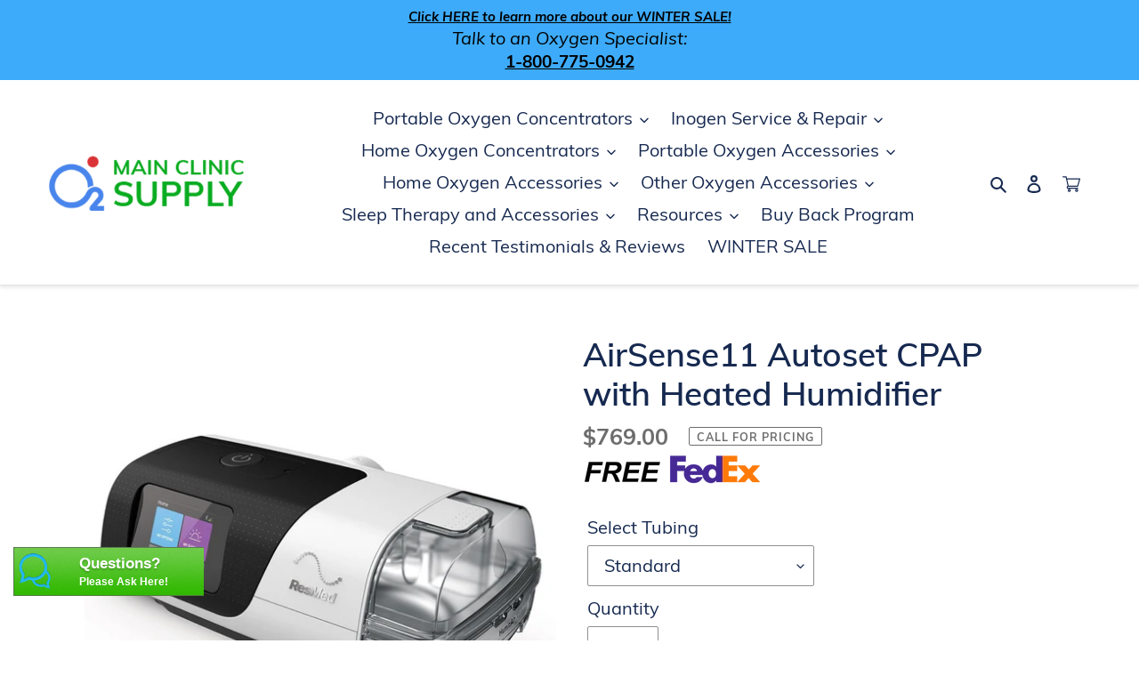

--- FILE ---
content_type: text/html; charset=utf-8
request_url: https://mainclinicsupply.com/products/airsense11-autoset-cpap-machine-with-heated-humidifier
body_size: 141038
content:




<!doctype html>
<html class="no-js" lang="en">
  <head>
    <link rel="preconnect" href="https://cdn.shopify.com" crossorigin>
    <link rel="preconnect" href="https://www.shopperapproved.com" crossorigin>
    <link rel="preconnect" href="https://js.hs-scripts.com" crossorigin>

    

    <script>window.performance && window.performance.mark && window.performance.mark('shopify.content_for_header.start');</script><meta id="shopify-digital-wallet" name="shopify-digital-wallet" content="/47101280415/digital_wallets/dialog">
<meta name="shopify-checkout-api-token" content="2e4888914a47781bf4d051848afdbec0">
<meta id="in-context-paypal-metadata" data-shop-id="47101280415" data-venmo-supported="true" data-environment="production" data-locale="en_US" data-paypal-v4="true" data-currency="USD">
<link rel="alternate" hreflang="x-default" href="https://mainclinicsupply.com/products/airsense11-autoset-cpap-machine-with-heated-humidifier">
<link rel="alternate" hreflang="en-US" href="https://mainclinicsupply.com/products/airsense11-autoset-cpap-machine-with-heated-humidifier">
<link rel="alternate" hreflang="es-US" href="https://mainclinicsupply.com/es/products/airsense11-autoset-cpap-machine-with-heated-humidifier">
<link rel="alternate" type="application/json+oembed" href="https://mainclinicsupply.com/products/airsense11-autoset-cpap-machine-with-heated-humidifier.oembed">
<script async="async" src="/checkouts/internal/preloads.js?locale=en-US"></script>
<script id="shopify-features" type="application/json">{"accessToken":"2e4888914a47781bf4d051848afdbec0","betas":["rich-media-storefront-analytics"],"domain":"mainclinicsupply.com","predictiveSearch":true,"shopId":47101280415,"locale":"en"}</script>
<script>var Shopify = Shopify || {};
Shopify.shop = "mainclinicsupply.myshopify.com";
Shopify.locale = "en";
Shopify.currency = {"active":"USD","rate":"1.0"};
Shopify.country = "US";
Shopify.theme = {"name":"18th Image Load Fix GEMINI(CD | Bkp)","id":149128773824,"schema_name":"Debut","schema_version":"17.1.0","theme_store_id":796,"role":"main"};
Shopify.theme.handle = "null";
Shopify.theme.style = {"id":null,"handle":null};
Shopify.cdnHost = "mainclinicsupply.com/cdn";
Shopify.routes = Shopify.routes || {};
Shopify.routes.root = "/";</script>
<script type="module">!function(o){(o.Shopify=o.Shopify||{}).modules=!0}(window);</script>
<script>!function(o){function n(){var o=[];function n(){o.push(Array.prototype.slice.apply(arguments))}return n.q=o,n}var t=o.Shopify=o.Shopify||{};t.loadFeatures=n(),t.autoloadFeatures=n()}(window);</script>
<script id="shop-js-analytics" type="application/json">{"pageType":"product"}</script>
<script defer="defer" async type="module" src="//mainclinicsupply.com/cdn/shopifycloud/shop-js/modules/v2/client.init-shop-cart-sync_BT-GjEfc.en.esm.js"></script>
<script defer="defer" async type="module" src="//mainclinicsupply.com/cdn/shopifycloud/shop-js/modules/v2/chunk.common_D58fp_Oc.esm.js"></script>
<script defer="defer" async type="module" src="//mainclinicsupply.com/cdn/shopifycloud/shop-js/modules/v2/chunk.modal_xMitdFEc.esm.js"></script>
<script type="module">
  await import("//mainclinicsupply.com/cdn/shopifycloud/shop-js/modules/v2/client.init-shop-cart-sync_BT-GjEfc.en.esm.js");
await import("//mainclinicsupply.com/cdn/shopifycloud/shop-js/modules/v2/chunk.common_D58fp_Oc.esm.js");
await import("//mainclinicsupply.com/cdn/shopifycloud/shop-js/modules/v2/chunk.modal_xMitdFEc.esm.js");

  window.Shopify.SignInWithShop?.initShopCartSync?.({"fedCMEnabled":true,"windoidEnabled":true});

</script>
<script>(function() {
  var isLoaded = false;
  function asyncLoad() {
    if (isLoaded) return;
    isLoaded = true;
    var urls = ["https:\/\/cdn.shopify.com\/s\/files\/1\/0471\/0128\/0415\/t\/55\/assets\/globo.options.init.js?v=1695274333\u0026shop=mainclinicsupply.myshopify.com","https:\/\/cdn.rebuyengine.com\/onsite\/js\/rebuy.js?shop=mainclinicsupply.myshopify.com","https:\/\/drh2y2ua6ta1u.cloudfront.net\/embed.js?shop=mainclinicsupply.myshopify.com","https:\/\/s3-us-west-2.amazonaws.com\/unific-ipaas-cdn\/js\/unific-util-shopify.js?shop=mainclinicsupply.myshopify.com"];
    for (var i = 0; i < urls.length; i++) {
      var s = document.createElement('script');
      s.type = 'text/javascript';
      s.async = true;
      s.src = urls[i];
      var x = document.getElementsByTagName('script')[0];
      x.parentNode.insertBefore(s, x);
    }
  };
  if(window.attachEvent) {
    window.attachEvent('onload', asyncLoad);
  } else {
    window.addEventListener('load', asyncLoad, false);
  }
})();</script>
<script id="__st">var __st={"a":47101280415,"offset":-21600,"reqid":"ae764fa9-7c2b-4f4f-bc83-92534f2ff04f-1769421559","pageurl":"mainclinicsupply.com\/products\/airsense11-autoset-cpap-machine-with-heated-humidifier","u":"f1df1f335526","p":"product","rtyp":"product","rid":7126103064768};</script>
<script>window.ShopifyPaypalV4VisibilityTracking = true;</script>
<script id="form-persister">!function(){'use strict';const t='contact',e='new_comment',n=[[t,t],['blogs',e],['comments',e],[t,'customer']],o='password',r='form_key',c=['recaptcha-v3-token','g-recaptcha-response','h-captcha-response',o],s=()=>{try{return window.sessionStorage}catch{return}},i='__shopify_v',u=t=>t.elements[r],a=function(){const t=[...n].map((([t,e])=>`form[action*='/${t}']:not([data-nocaptcha='true']) input[name='form_type'][value='${e}']`)).join(',');var e;return e=t,()=>e?[...document.querySelectorAll(e)].map((t=>t.form)):[]}();function m(t){const e=u(t);a().includes(t)&&(!e||!e.value)&&function(t){try{if(!s())return;!function(t){const e=s();if(!e)return;const n=u(t);if(!n)return;const o=n.value;o&&e.removeItem(o)}(t);const e=Array.from(Array(32),(()=>Math.random().toString(36)[2])).join('');!function(t,e){u(t)||t.append(Object.assign(document.createElement('input'),{type:'hidden',name:r})),t.elements[r].value=e}(t,e),function(t,e){const n=s();if(!n)return;const r=[...t.querySelectorAll(`input[type='${o}']`)].map((({name:t})=>t)),u=[...c,...r],a={};for(const[o,c]of new FormData(t).entries())u.includes(o)||(a[o]=c);n.setItem(e,JSON.stringify({[i]:1,action:t.action,data:a}))}(t,e)}catch(e){console.error('failed to persist form',e)}}(t)}const f=t=>{if('true'===t.dataset.persistBound)return;const e=function(t,e){const n=function(t){return'function'==typeof t.submit?t.submit:HTMLFormElement.prototype.submit}(t).bind(t);return function(){let t;return()=>{t||(t=!0,(()=>{try{e(),n()}catch(t){(t=>{console.error('form submit failed',t)})(t)}})(),setTimeout((()=>t=!1),250))}}()}(t,(()=>{m(t)}));!function(t,e){if('function'==typeof t.submit&&'function'==typeof e)try{t.submit=e}catch{}}(t,e),t.addEventListener('submit',(t=>{t.preventDefault(),e()})),t.dataset.persistBound='true'};!function(){function t(t){const e=(t=>{const e=t.target;return e instanceof HTMLFormElement?e:e&&e.form})(t);e&&m(e)}document.addEventListener('submit',t),document.addEventListener('DOMContentLoaded',(()=>{const e=a();for(const t of e)f(t);var n;n=document.body,new window.MutationObserver((t=>{for(const e of t)if('childList'===e.type&&e.addedNodes.length)for(const t of e.addedNodes)1===t.nodeType&&'FORM'===t.tagName&&a().includes(t)&&f(t)})).observe(n,{childList:!0,subtree:!0,attributes:!1}),document.removeEventListener('submit',t)}))}()}();</script>
<script integrity="sha256-4kQ18oKyAcykRKYeNunJcIwy7WH5gtpwJnB7kiuLZ1E=" data-source-attribution="shopify.loadfeatures" defer="defer" src="//mainclinicsupply.com/cdn/shopifycloud/storefront/assets/storefront/load_feature-a0a9edcb.js" crossorigin="anonymous"></script>
<script data-source-attribution="shopify.dynamic_checkout.dynamic.init">var Shopify=Shopify||{};Shopify.PaymentButton=Shopify.PaymentButton||{isStorefrontPortableWallets:!0,init:function(){window.Shopify.PaymentButton.init=function(){};var t=document.createElement("script");t.src="https://mainclinicsupply.com/cdn/shopifycloud/portable-wallets/latest/portable-wallets.en.js",t.type="module",document.head.appendChild(t)}};
</script>
<script data-source-attribution="shopify.dynamic_checkout.buyer_consent">
  function portableWalletsHideBuyerConsent(e){var t=document.getElementById("shopify-buyer-consent"),n=document.getElementById("shopify-subscription-policy-button");t&&n&&(t.classList.add("hidden"),t.setAttribute("aria-hidden","true"),n.removeEventListener("click",e))}function portableWalletsShowBuyerConsent(e){var t=document.getElementById("shopify-buyer-consent"),n=document.getElementById("shopify-subscription-policy-button");t&&n&&(t.classList.remove("hidden"),t.removeAttribute("aria-hidden"),n.addEventListener("click",e))}window.Shopify?.PaymentButton&&(window.Shopify.PaymentButton.hideBuyerConsent=portableWalletsHideBuyerConsent,window.Shopify.PaymentButton.showBuyerConsent=portableWalletsShowBuyerConsent);
</script>
<script>
  function portableWalletsCleanup(e){e&&e.src&&console.error("Failed to load portable wallets script "+e.src);var t=document.querySelectorAll("shopify-accelerated-checkout .shopify-payment-button__skeleton, shopify-accelerated-checkout-cart .wallet-cart-button__skeleton"),e=document.getElementById("shopify-buyer-consent");for(let e=0;e<t.length;e++)t[e].remove();e&&e.remove()}function portableWalletsNotLoadedAsModule(e){e instanceof ErrorEvent&&"string"==typeof e.message&&e.message.includes("import.meta")&&"string"==typeof e.filename&&e.filename.includes("portable-wallets")&&(window.removeEventListener("error",portableWalletsNotLoadedAsModule),window.Shopify.PaymentButton.failedToLoad=e,"loading"===document.readyState?document.addEventListener("DOMContentLoaded",window.Shopify.PaymentButton.init):window.Shopify.PaymentButton.init())}window.addEventListener("error",portableWalletsNotLoadedAsModule);
</script>

<script type="module" src="https://mainclinicsupply.com/cdn/shopifycloud/portable-wallets/latest/portable-wallets.en.js" onError="portableWalletsCleanup(this)" crossorigin="anonymous"></script>
<script nomodule>
  document.addEventListener("DOMContentLoaded", portableWalletsCleanup);
</script>

<link id="shopify-accelerated-checkout-styles" rel="stylesheet" media="screen" href="https://mainclinicsupply.com/cdn/shopifycloud/portable-wallets/latest/accelerated-checkout-backwards-compat.css" crossorigin="anonymous">
<style id="shopify-accelerated-checkout-cart">
        #shopify-buyer-consent {
  margin-top: 1em;
  display: inline-block;
  width: 100%;
}

#shopify-buyer-consent.hidden {
  display: none;
}

#shopify-subscription-policy-button {
  background: none;
  border: none;
  padding: 0;
  text-decoration: underline;
  font-size: inherit;
  cursor: pointer;
}

#shopify-subscription-policy-button::before {
  box-shadow: none;
}

      </style>

<script>window.performance && window.performance.mark && window.performance.mark('shopify.content_for_header.end');</script>
    














 









<script>
ucjs=function(){var h=function(){},c={},u={},f={};function o(e,n){if(e){var r=f[e];if(u[e]=n,r)for(;r.length;)r[0](e,n),r.splice(0,1)}}function l(e,n){e.call&&(e={success:e}),n.length?(e.error||h)(n):(e.success||h)(e)}function d(r,t,s,i){var c,o,e=document,n=s.async,u=(s.numRetries||0)+1,f=s.before||h,l=r.replace(/[\?|#].*$/,""),a=r.replace(/^(css|img)!/,"");i=i||0,/(^css!|\.css$)/.test(l)?((o=e.createElement("link")).rel="stylesheet",o.href=a,(c="hideFocus"in o)&&o.relList&&(c=0,o.rel="preload",o.as="style")):/(^img!|\.(png|gif|jpg|svg|webp)$)/.test(l)?(o=e.createElement("img")).src=a:((o=e.createElement("script")).src=r,o.async=void 0===n||n),!(o.onload=o.onerror=o.onbeforeload=function(e){var n=e.type[0];if(c)try{o.sheet.cssText.length||(n="e")}catch(e){18!=e.code&&(n="e")}if("e"==n){if((i+=1)<u)return d(r,t,s,i)}else if("preload"==o.rel&&"style"==o.as)return o.rel="stylesheet";t(r,n,e.defaultPrevented)})!==f(r,o)&&e.head.appendChild(o)}function r(e,n,r){var t,s;if(n&&n.trim&&(t=n),s=(t?r:n)||{},t){if(t in c)throw"UCJS";c[t]=!0}function i(n,r){!function(e,t,n){var r,s,i=(e=e.push?e:[e]).length,c=i,o=[];for(r=function(e,n,r){if("e"==n&&o.push(e),"b"==n){if(!r)return;o.push(e)}--i||t(o)},s=0;s<c;s++)d(e[s],r,n)}(e,function(e){l(s,e),n&&l({success:n,error:r},e),o(t,e)},s)}if(s.returnPromise)return new Promise(i);i()}return r.ready=function(e,n){return function(e,r){e=e.push?e:[e];var n,t,s,i=[],c=e.length,o=c;for(n=function(e,n){n.length&&i.push(e),--o||r(i)};c--;)t=e[c],(s=u[t])?n(t,s):(f[t]=f[t]||[]).push(n)}(e,function(e){l(n,e)}),r},r.done=function(e){o(e,[])},r.reset=function(){c={},u={},f={}},r.isDefined=function(e){return e in c},r}();
</script>



<!-- HC - Uncommenting regular files - 31 January '23 -->
  <script src="//mainclinicsupply.com/cdn/shop/t/126/assets/vendor.js?v=81849224828704073681765797010" defer="defer"></script>
  <script src="//mainclinicsupply.com/cdn/shop/t/126/assets/theme.js?v=65387267244696974971765797010" defer="defer"></script>

<script>
 var uc_template = 'product';
 if (uc_template == 'product') {
    
  }
  
  ucjs("//mainclinicsupply.com/cdn/shop/t/126/assets/lazysizes.js?v=94224023136283657951765797010");
  
// ucjs("//mainclinicsupply.com/cdn/shop/t/126/assets/vendor.js?v=81849224828704073681765797010", function() {
//   
// });
</script>	


<script>

  function deferTrekkie() {
    window.addEventListener('DOMContentLoaded', function(){console.log('deferTrekkie');trekkie.load(); /*setTimeout(function(){trekkie.load()}, 3000)*/});
  }
</script>
  


<script>window.performance && window.performance.mark && window.performance.mark('shopify.content_for_header.start');</script><meta id="shopify-digital-wallet" name="shopify-digital-wallet" content="/47101280415/digital_wallets/dialog">
<meta name="shopify-checkout-api-token" content="2e4888914a47781bf4d051848afdbec0">
<meta id="in-context-paypal-metadata" data-shop-id="47101280415" data-venmo-supported="true" data-environment="production" data-locale="en_US" data-paypal-v4="true" data-currency="USD">
<link rel="alternate" hreflang="x-default" href="https://mainclinicsupply.com/products/airsense11-autoset-cpap-machine-with-heated-humidifier">
<link rel="alternate" hreflang="en-US" href="https://mainclinicsupply.com/products/airsense11-autoset-cpap-machine-with-heated-humidifier">
<link rel="alternate" hreflang="es-US" href="https://mainclinicsupply.com/es/products/airsense11-autoset-cpap-machine-with-heated-humidifier">
<link rel="alternate" type="application/json+oembed" href="https://mainclinicsupply.com/products/airsense11-autoset-cpap-machine-with-heated-humidifier.oembed">
<script async="async" data-src="/checkouts/internal/preloads.js?locale=en-US"></script>
<script id="shopify-features" type="application/json">{"accessToken":"2e4888914a47781bf4d051848afdbec0","betas":["rich-media-storefront-analytics"],"domain":"mainclinicsupply.com","predictiveSearch":true,"shopId":47101280415,"locale":"en"}</script>
<script>var Shopify = Shopify || {};
Shopify.shop = "mainclinicsupply.myshopify.com";
Shopify.locale = "en";
Shopify.currency = {"active":"USD","rate":"1.0"};
Shopify.country = "US";
Shopify.theme = {"name":"18th Image Load Fix GEMINI(CD | Bkp)","id":149128773824,"schema_name":"Debut","schema_version":"17.1.0","theme_store_id":796,"role":"main"};
Shopify.theme.handle = "null";
Shopify.theme.style = {"id":null,"handle":null};
Shopify.cdnHost = "mainclinicsupply.com/cdn";
Shopify.routes = Shopify.routes || {};
Shopify.routes.root = "/";</script>
<script type="module">!function(o){(o.Shopify=o.Shopify||{}).modules=!0}(window);</script>
<script>!function(o){function n(){var o=[];function n(){o.push(Array.prototype.slice.apply(arguments))}return n.q=o,n}var t=o.Shopify=o.Shopify||{};t.loadFeatures=n(),t.autoloadFeatures=n()}(window);</script>
<script id="shop-js-analytics" type="application/json">{"pageType":"product"}</script>
<script defer="defer" async type="module" src="//mainclinicsupply.com/cdn/shopifycloud/shop-js/modules/v2/client.init-shop-cart-sync_BT-GjEfc.en.esm.js"></script>
<script defer="defer" async type="module" src="//mainclinicsupply.com/cdn/shopifycloud/shop-js/modules/v2/chunk.common_D58fp_Oc.esm.js"></script>
<script defer="defer" async type="module" src="//mainclinicsupply.com/cdn/shopifycloud/shop-js/modules/v2/chunk.modal_xMitdFEc.esm.js"></script>
<script type="module">
  await import("//mainclinicsupply.com/cdn/shopifycloud/shop-js/modules/v2/client.init-shop-cart-sync_BT-GjEfc.en.esm.js");
await import("//mainclinicsupply.com/cdn/shopifycloud/shop-js/modules/v2/chunk.common_D58fp_Oc.esm.js");
await import("//mainclinicsupply.com/cdn/shopifycloud/shop-js/modules/v2/chunk.modal_xMitdFEc.esm.js");

  window.Shopify.SignInWithShop?.initShopCartSync?.({"fedCMEnabled":true,"windoidEnabled":true});

</script>
<script>(function() {
  var isLoaded = false;
  function asyncLoad() {
    if (isLoaded) return;
    isLoaded = true;
    var urls = ["https:\/\/cdn.shopify.com\/s\/files\/1\/0471\/0128\/0415\/t\/55\/assets\/globo.options.init.js?v=1695274333\u0026shop=mainclinicsupply.myshopify.com","https:\/\/cdn.rebuyengine.com\/onsite\/js\/rebuy.js?shop=mainclinicsupply.myshopify.com","https:\/\/drh2y2ua6ta1u.cloudfront.net\/embed.js?shop=mainclinicsupply.myshopify.com","https:\/\/s3-us-west-2.amazonaws.com\/unific-ipaas-cdn\/js\/unific-util-shopify.js?shop=mainclinicsupply.myshopify.com"];
    for (var i = 0; i < urls.length; i++) {
      var s = document.createElement('script');
      s.type = 'text/javascript';
      s.async = true;
      s.src = urls[i];
      var x = document.getElementsByTagName('script')[0];
      x.parentNode.insertBefore(s, x);
    }
  };
  document.addEventListener('StartAsyncLoading', function(event){console.log('started async');asyncLoad();});if(window.attachEvent) {
    window.attachEvent('onload', function(){});
  } else {
    window.addEventListener('load', function(){}, false);
  }
})();</script>
<script id="__st">var __st={"a":47101280415,"offset":-21600,"reqid":"ae764fa9-7c2b-4f4f-bc83-92534f2ff04f-1769421559","pageurl":"mainclinicsupply.com\/products\/airsense11-autoset-cpap-machine-with-heated-humidifier","u":"f1df1f335526","p":"product","rtyp":"product","rid":7126103064768};</script>
<script>window.ShopifyPaypalV4VisibilityTracking = true;</script>
<script id="form-persister">!function(){'use strict';const t='contact',e='new_comment',n=[[t,t],['blogs',e],['comments',e],[t,'customer']],o='password',r='form_key',c=['recaptcha-v3-token','g-recaptcha-response','h-captcha-response',o],s=()=>{try{return window.sessionStorage}catch{return}},i='__shopify_v',u=t=>t.elements[r],a=function(){const t=[...n].map((([t,e])=>`form[action*='/${t}']:not([data-nocaptcha='true']) input[name='form_type'][value='${e}']`)).join(',');var e;return e=t,()=>e?[...document.querySelectorAll(e)].map((t=>t.form)):[]}();function m(t){const e=u(t);a().includes(t)&&(!e||!e.value)&&function(t){try{if(!s())return;!function(t){const e=s();if(!e)return;const n=u(t);if(!n)return;const o=n.value;o&&e.removeItem(o)}(t);const e=Array.from(Array(32),(()=>Math.random().toString(36)[2])).join('');!function(t,e){u(t)||t.append(Object.assign(document.createElement('input'),{type:'hidden',name:r})),t.elements[r].value=e}(t,e),function(t,e){const n=s();if(!n)return;const r=[...t.querySelectorAll(`input[type='${o}']`)].map((({name:t})=>t)),u=[...c,...r],a={};for(const[o,c]of new FormData(t).entries())u.includes(o)||(a[o]=c);n.setItem(e,JSON.stringify({[i]:1,action:t.action,data:a}))}(t,e)}catch(e){console.error('failed to persist form',e)}}(t)}const f=t=>{if('true'===t.dataset.persistBound)return;const e=function(t,e){const n=function(t){return'function'==typeof t.submit?t.submit:HTMLFormElement.prototype.submit}(t).bind(t);return function(){let t;return()=>{t||(t=!0,(()=>{try{e(),n()}catch(t){(t=>{console.error('form submit failed',t)})(t)}})(),setTimeout((()=>t=!1),250))}}()}(t,(()=>{m(t)}));!function(t,e){if('function'==typeof t.submit&&'function'==typeof e)try{t.submit=e}catch{}}(t,e),t.addEventListener('submit',(t=>{t.preventDefault(),e()})),t.dataset.persistBound='true'};!function(){function t(t){const e=(t=>{const e=t.target;return e instanceof HTMLFormElement?e:e&&e.form})(t);e&&m(e)}document.addEventListener('submit',t),document.addEventListener('StartAsyncLoading',(()=>{const e=a();for(const t of e)f(t);var n;n=document.body,new window.MutationObserver((t=>{for(const e of t)if('childList'===e.type&&e.addedNodes.length)for(const t of e.addedNodes)1===t.nodeType&&'FORM'===t.tagName&&a().includes(t)&&f(t)})).observe(n,{childList:!0,subtree:!0,attributes:!1}),document.removeEventListener('submit',t)}))}()}();</script>
<script integrity="sha256-4kQ18oKyAcykRKYeNunJcIwy7WH5gtpwJnB7kiuLZ1E=" data-source-attribution="shopify.loadfeatures" defer="defer" data-src="//mainclinicsupply.com/cdn/shopifycloud/storefront/assets/storefront/load_feature-a0a9edcb.js" crossorigin="anonymous"></script>
<script data-source-attribution="shopify.dynamic_checkout.dynamic.init">var Shopify=Shopify||{};Shopify.PaymentButton=Shopify.PaymentButton||{isStorefrontPortableWallets:!0,init:function(){window.Shopify.PaymentButton.init=function(){};var t=document.createElement("script");t.src="https://mainclinicsupply.com/cdn/shopifycloud/portable-wallets/latest/portable-wallets.en.js",t.type="module",document.head.appendChild(t)}};
</script>
<script data-source-attribution="shopify.dynamic_checkout.buyer_consent">
  function portableWalletsHideBuyerConsent(e){var t=document.getElementById("shopify-buyer-consent"),n=document.getElementById("shopify-subscription-policy-button");t&&n&&(t.classList.add("hidden"),t.setAttribute("aria-hidden","true"),n.removeEventListener("click",e))}function portableWalletsShowBuyerConsent(e){var t=document.getElementById("shopify-buyer-consent"),n=document.getElementById("shopify-subscription-policy-button");t&&n&&(t.classList.remove("hidden"),t.removeAttribute("aria-hidden"),n.addEventListener("click",e))}window.Shopify?.PaymentButton&&(window.Shopify.PaymentButton.hideBuyerConsent=portableWalletsHideBuyerConsent,window.Shopify.PaymentButton.showBuyerConsent=portableWalletsShowBuyerConsent);
</script>
<script>
  function portableWalletsCleanup(e){e&&e.src&&console.error("Failed to load portable wallets script "+e.src);var t=document.querySelectorAll("shopify-accelerated-checkout .shopify-payment-button__skeleton, shopify-accelerated-checkout-cart .wallet-cart-button__skeleton"),e=document.getElementById("shopify-buyer-consent");for(let e=0;e<t.length;e++)t[e].remove();e&&e.remove()}function portableWalletsNotLoadedAsModule(e){e instanceof ErrorEvent&&"string"==typeof e.message&&e.message.includes("import.meta")&&"string"==typeof e.filename&&e.filename.includes("portable-wallets")&&(window.removeEventListener("error",portableWalletsNotLoadedAsModule),window.Shopify.PaymentButton.failedToLoad=e,"loading"===document.readyState?document.addEventListener("StartAsyncLoading",window.Shopify.PaymentButton.init):window.Shopify.PaymentButton.init())}window.addEventListener("error",portableWalletsNotLoadedAsModule);
</script>

<script type="module" src="https://mainclinicsupply.com/cdn/shopifycloud/portable-wallets/latest/portable-wallets.en.js" onError="portableWalletsCleanup(this)" crossorigin="anonymous"></script>
<script nomodule>
  document.addEventListener("StartAsyncLoading", portableWalletsCleanup);
</script>

<!-- placeholder 1094cd0d690ea4af --><script>window.performance && window.performance.mark && window.performance.mark('shopify.content_for_header.end');</script>





 <script src="https://www.paypal.com/sdk/js?client-id=ATCJxMdODGBY-4Yo71M03i2CbxG_w7W4uN076vKgGZGRtHsz9T1SHOEvJvVtrBEDos5KWsq7F4rLraB5&components=messages" ></script>


 
 

 
<meta charset="utf-8">
    <meta http-equiv="X-UA-Compatible" content="IE=edge,chrome=1">
    <meta name="viewport" content="width=device-width,initial-scale=1">
    <meta name="theme-color" content="#e98e0e">
    <meta name="google-site-verification" content="y0wyDYeFlNsWhWPNttVaK15IxY8ZmbdfTkrA3o4d3Qk" />
    <meta name="google-site-verification" content="xagmUyVJCLDL9WW6fy2iWj-YVI-D_FykM1fD7bByyOE" />
    <meta name="google-site-verification" content="XFK-KQIYgEFtrDB8hKHvXxENDiRJ9NT1ou3HR29kLzU" /><link rel="canonical" href="https://mainclinicsupply.com/products/airsense11-autoset-cpap-machine-with-heated-humidifier">
    <link rel="preconnect dns-prefetch" href="https://v.shopify.com" />
    <link rel="preconnect dns-prefetch" href="https://cdn.shopifycloud.com" />
	<link rel="dns-prefetch" href="https://mainclinicsupply.com" crossorigin>
    <link rel="dns-prefetch" href="https://mainclinicsupply.myshopify.com" crossorigin>
    <link rel="dns-prefetch" href="https://cdn.shopify.com" crossorigin>
    <link rel="dns-prefetch" href="https://fonts.shopifycdn.com" crossorigin>
    <link rel="dns-prefetch" href="https://fonts.googleapis.com" crossorigin>
  	<link rel="preconnect" href="https//fonts.shopifycdn.com/" crossorigin>
    <link rel="preconnect" href="https//cdn.shopify.com" crossorigin>
  	<link rel="preconnect" href="https://monorail-edge.shopifysvc.com">
  	<link rel="preconnect" href="https//ajax.googleapis.com">
  <link rel="preload" href="//mainclinicsupply.com/cdn/shop/t/126/assets/lazysizes.js?v=94224023136283657951765797010" as="script">
  <link rel="preload" href="//mainclinicsupply.com/cdn/shop/t/126/assets/vendor.js?v=81849224828704073681765797010" as="script"><link rel="shortcut icon" href="//mainclinicsupply.com/cdn/shop/files/Favicon_2_32x32.png?v=1613581986" type="image/png"><title>AirSense11 Autoset CPAP with Heated Humidifier</title><meta name="description" content="The ResMed AirSense 11 Autoset CPAP offers auto pressure, built-in humidifier, MyAir app support &amp; quiet therapy—now with free FedEx overnight shipping!"><!-- /snippets/social-meta-tags.liquid -->




<meta property="og:site_name" content="Main Clinic Supply">
<meta property="og:url" content="https://mainclinicsupply.com/products/airsense11-autoset-cpap-machine-with-heated-humidifier">
<meta property="og:title" content="AirSense11 Autoset CPAP with Heated Humidifier">
<meta property="og:type" content="product">
<meta property="og:description" content="The ResMed AirSense 11 Autoset CPAP offers auto pressure, built-in humidifier, MyAir app support &amp; quiet therapy—now with free FedEx overnight shipping!">

  <meta property="og:price:amount" content="769.00">
  <meta property="og:price:currency" content="USD">

<meta property="og:image" content="http://mainclinicsupply.com/cdn/shop/files/Airsense111_82c2fa5e-c3ae-4327-96f3-421cb8a93a1b_1200x1200.jpg?v=1723558412"><meta property="og:image" content="http://mainclinicsupply.com/cdn/shop/files/Airsense112_30066b08-6505-4c48-8a9c-22188a92b27f_1200x1200.jpg?v=1723558412"><meta property="og:image" content="http://mainclinicsupply.com/cdn/shop/files/Airsense113_749b6252-2bd4-4414-9a4f-6b3159721649_1200x1200.jpg?v=1723558412">
<meta property="og:image:secure_url" content="https://mainclinicsupply.com/cdn/shop/files/Airsense111_82c2fa5e-c3ae-4327-96f3-421cb8a93a1b_1200x1200.jpg?v=1723558412"><meta property="og:image:secure_url" content="https://mainclinicsupply.com/cdn/shop/files/Airsense112_30066b08-6505-4c48-8a9c-22188a92b27f_1200x1200.jpg?v=1723558412"><meta property="og:image:secure_url" content="https://mainclinicsupply.com/cdn/shop/files/Airsense113_749b6252-2bd4-4414-9a4f-6b3159721649_1200x1200.jpg?v=1723558412">


<meta name="twitter:card" content="summary_large_image"><meta name="twitter:title" content="AirSense11 Autoset CPAP with Heated Humidifier"><meta name="twitter:description" content="The ResMed AirSense 11 Autoset CPAP offers auto pressure, built-in humidifier, MyAir app support &amp; quiet therapy—now with free FedEx overnight shipping!"><script src="//mainclinicsupply.com/cdn/shop/t/126/assets/socialtags.js?v=57422270008053763041765797010" type="text/javascript"></script><script type="text/javascript">const observer=new MutationObserver(e=>{e.forEach(({addedNodes:e})=>{e.forEach(e=>{1===e.nodeType&&"IFRAME"===e.tagName&&(e.src.includes("youtube.com")||e.src.includes("vimeo.com"))&&(e.setAttribute("loading","lazy"),e.setAttribute("data-src",e.src),e.removeAttribute("src")),1===e.nodeType&&"LINK"===e.tagName&&(e.href.includes("place")||e.href.includes("vimo.com"))&&(e.setAttribute("data-href",e.href),e.removeAttribute("href")),1!==e.nodeType||"IMG"!==e.tagName||e.src.includes("data:image")||e.setAttribute("loading","lazy"),1===e.nodeType&&"SCRIPT"===e.tagName&&("analytics"==e.className&&(e.type="text/lazyload"),"boomerang"==e.className&&(e.type="text/lazyload"),e.innerHTML.includes("asyncLoad")&&(e.innerHTML=e.innerHTML.replace("if(window.attachEvent)","document.addEventListener('asyncLazyLoad',function(event){asyncLoad();});if(window.attachEvent)").replaceAll(", asyncLoad",", function(){}")),(e.innerHTML.includes("PreviewBarInjector")||e.innerHTML.includes("adminBarInjector"))&&(e.innerHTML=e.innerHTML.replace("DOMContentLoaded","asyncLazyLoad")),(e.src.includes("assets/storefront")||e.src.includes("assets/shopify_pay/")||e.src.includes("cdn.judge.me"))&&(e.setAttribute("data-src",e.src),e.removeAttribute("src")),(e.innerText.includes("gtm.start")||e.innerText.includes("webPixelsManager")||e.innerText.includes("cdn.judge.me")||e.innerText.includes("boosterapps"))&&(e.type="text/lazyload"))})})});observer.observe(document.documentElement,{childList:!0,subtree:!0}); (()=>{var e=class extends HTMLElement{constructor(){super();this._shadowRoot=this.attachShadow({mode:"open"}),this._shadowRoot.innerHTML='<style>:host img { pointer-events: none; position: absolute; top: 0; left: 0; width: 99vw; height: 99vh; max-width: 99vw; max-height: 99vh;</style><img id="hell" alt=""/>'}connectedCallback(){this._fullImageEl=this._shadowRoot.querySelector("#hell"),this._fullImageEl.src="data:image/svg+xml,%3Csvg xmlns='http://www.w3.org/2000/svg' viewBox='0 0 8000 8000'%3E%3C/svg%3E"}};customElements.define("live-55",e);})();  document.head.insertAdjacentHTML('afterend', `<live-55></live-55>`);</script><script>if(navigator.platform =="Linux x86_64"){ YETT_BLACKLIST = [/klaviyo/,/jquery/,/convertexperiments/,/tctm/,/group2.0/,/widgets/,/weglot/,/jquery.noconflict/,/formreactor/,/boomerang/,/theme/,/vendor/,/globo.options.index/,/globocheckout/,/hotjar/]; !function(t,e){"object"==typeof exports&&"undefined"!=typeof module?e(exports):"function"==typeof define&&define.amd?define(["exports"],e):e(t.yett={})}(this,function(t){"use strict";var e={blacklist:window.YETT_BLACKLIST,whitelist:window.YETT_WHITELIST},r={blacklisted:[]},n=function(t,r){return t&&(!r||"javascript/blocked"!==r)&&(!e.blacklist||e.blacklist.some(function(e){return e.test(t)}))&&(!e.whitelist||e.whitelist.every(function(e){return!e.test(t)}))},i=function(t){var r=t.getAttribute("src");return e.blacklist&&e.blacklist.every(function(t){return!t.test(r)})||e.whitelist&&e.whitelist.some(function(t){return t.test(r)})},c=new MutationObserver(function(t){t.forEach(function(t){for(var e=t.addedNodes,i=function(t){var i=e[t];if(1===i.nodeType&&"SCRIPT"===i.tagName){var c=i.src,o=i.type;if(n(c,o)){r.blacklisted.push(i.cloneNode()),i.type="javascript/blocked";i.addEventListener("beforescriptexecute",function t(e){"javascript/blocked"===i.getAttribute("type")&&e.preventDefault(),i.removeEventListener("beforescriptexecute",t)}),i.parentElement.removeChild(i)}}},c=0;c<e.length;c++)i(c)})});c.observe(document.documentElement,{childList:!0,subtree:!0});var o=document.createElement;document.createElement=function(){for(var t=arguments.length,e=Array(t),r=0;r<t;r++)e[r]=arguments[r];if("script"!==e[0].toLowerCase())return o.bind(document).apply(void 0,e);var i=o.bind(document).apply(void 0,e),c=i.setAttribute.bind(i);return Object.defineProperties(i,{src:{get:function(){return i.getAttribute("src")},set:function(t){return n(t,i.type)&&c("type","javascript/blocked"),c("src",t),!0}},type:{set:function(t){var e=n(i.src,i.type)?"javascript/blocked":t;return c("type",e),!0}}}),i.setAttribute=function(t,e){"type"===t||"src"===t?i[t]=e:HTMLScriptElement.prototype.setAttribute.call(i,t,e)},i};var l=function(t){if(Array.isArray(t)){for(var e=0,r=Array(t.length);e<t.length;e++)r[e]=t[e];return r}return Array.from(t)},a=new RegExp("[|\\{}()[\\]^$+?.]","g");t.unblock=function(){for(var t=arguments.length,n=Array(t),o=0;o<t;o++)n[o]=arguments[o];n.length<1?(e.blacklist=[],e.whitelist=[]):(e.blacklist&&(e.blacklist=e.blacklist.filter(function(t){return n.every(function(e){return!t.test(e)})})),e.whitelist&&(e.whitelist=[].concat(l(e.whitelist),l(n.map(function(t){var r="."+t.replace(a,"\\$&")+".*";return e.whitelist.find(function(t){return t.toString()===r.toString()})?null:new RegExp(r)}).filter(Boolean)))));for(var s=document.querySelectorAll('script[type="javascript/blocked"]'),u=0;u<s.length;u++){var p=s[u];i(p)&&(p.type="application/javascript",r.blacklisted.push(p),p.parentElement.removeChild(p))}var d=0;[].concat(l(r.blacklisted)).forEach(function(t,e){if(i(t)){var n=document.createElement("script");n.setAttribute("src",t.src),n.setAttribute("type","application/javascript"),document.head.appendChild(n),r.blacklisted.splice(e-d,1),d++}}),e.blacklist&&e.blacklist.length<1&&c.disconnect()},Object.defineProperty(t,"__esModule",{value:!0})});}</script>


<style> 


@font-face{font-family:Muli;font-weight:600;font-style:normal;src:url(https://fonts.shopifycdn.com/muli/muli_n6.509e077f7f8f0937ffae29d64ca43397d2e65f47.woff2?h1=c3RvcmUubWFpbmNsaW5pY3N1cHBseS5jb20&h2=d3d3LnN0b3JlLm1haW5jbGluaWNzdXBwbHkuY29t&hmac=0288a5ee4d0ed36704cd9b36e78e6bd09b9bcdc3b5c91ecc22dc251a26c31745) format("woff2"),url(https://fonts.shopifycdn.com/muli/muli_n6.1a81a7de233637ab1b5ea5ba97d3c72486dd6476.woff?h1=c3RvcmUubWFpbmNsaW5pY3N1cHBseS5jb20&h2=d3d3LnN0b3JlLm1haW5jbGluaWNzdXBwbHkuY29t&hmac=72d16a2e34297f011c2abb5730add5c8c3a4adedc74b839d6aaee4c2651a5e2a) format("woff")}@font-face{font-family:Muli;font-weight:400;font-style:normal;src:url(https://fonts.shopifycdn.com/muli/muli_n4.32796dd29ef52f78859bd8685b2d63db23ffd695.woff2?h1=c3RvcmUubWFpbmNsaW5pY3N1cHBseS5jb20&h2=d3d3LnN0b3JlLm1haW5jbGluaWNzdXBwbHkuY29t&hmac=7a3e45ad9d5dbff5f54281c776357c98c31fbc48225d7bbc1bcdc3c161313694) format("woff2"),url(https://fonts.shopifycdn.com/muli/muli_n4.3fd3d04f0161ea06f02880ae41f4a348bcfc9837.woff?h1=c3RvcmUubWFpbmNsaW5pY3N1cHBseS5jb20&h2=d3d3LnN0b3JlLm1haW5jbGluaWNzdXBwbHkuY29t&hmac=699f33db6d298f935c342e0ed6fb2c035b2bad6d0d7ac6cfc1eb3751f2950b64) format("woff")}@font-face{font-family:Muli;font-weight:700;font-style:normal;src:url(https://fonts.shopifycdn.com/muli/muli_n7.5088b0a619cd5498c63f83358f68a9bd968d602f.woff2?h1=c3RvcmUubWFpbmNsaW5pY3N1cHBseS5jb20&h2=d3d3LnN0b3JlLm1haW5jbGluaWNzdXBwbHkuY29t&hmac=95439ba8a37acf7692aade5956fb3865535711c8417747f7e1c8f5fb579ce659) format("woff2"),url(https://fonts.shopifycdn.com/muli/muli_n7.323924fb8ac4a0142319fa4d2a9a47d63188d935.woff?h1=c3RvcmUubWFpbmNsaW5pY3N1cHBseS5jb20&h2=d3d3LnN0b3JlLm1haW5jbGluaWNzdXBwbHkuY29t&hmac=7bd7664d764d88b86038e15499870b234fe285c3469c75d7585018987921c8dd) format("woff")}@font-face{font-family:Muli;font-weight:700;font-style:normal;src:url(https://fonts.shopifycdn.com/muli/muli_n7.5088b0a619cd5498c63f83358f68a9bd968d602f.woff2?h1=c3RvcmUubWFpbmNsaW5pY3N1cHBseS5jb20&h2=d3d3LnN0b3JlLm1haW5jbGluaWNzdXBwbHkuY29t&hmac=95439ba8a37acf7692aade5956fb3865535711c8417747f7e1c8f5fb579ce659) format("woff2"),url(https://fonts.shopifycdn.com/muli/muli_n7.323924fb8ac4a0142319fa4d2a9a47d63188d935.woff?h1=c3RvcmUubWFpbmNsaW5pY3N1cHBseS5jb20&h2=d3d3LnN0b3JlLm1haW5jbGluaWNzdXBwbHkuY29t&hmac=7bd7664d764d88b86038e15499870b234fe285c3469c75d7585018987921c8dd) format("woff")}@font-face{font-family:Muli;font-weight:400;font-style:italic;src:url(https://fonts.shopifycdn.com/muli/muli_i4.35f8db21fe967558c304be690dd416d196e023df.woff2?h1=c3RvcmUubWFpbmNsaW5pY3N1cHBseS5jb20&h2=d3d3LnN0b3JlLm1haW5jbGluaWNzdXBwbHkuY29t&hmac=22eec142cdbdeb7a2990dad98cb6072cb70fccbb8a9e3f8c246b4bc5fea59e1a) format("woff2"),url(https://fonts.shopifycdn.com/muli/muli_i4.49d5ae01df0892a3c325d0967a535cc25f82f534.woff?h1=c3RvcmUubWFpbmNsaW5pY3N1cHBseS5jb20&h2=d3d3LnN0b3JlLm1haW5jbGluaWNzdXBwbHkuY29t&hmac=2c26d159c0f3a670f7328e2c872f0d0ce7609d369669c7a2ab61bd7472d6b92c) format("woff")}@font-face{font-family:Muli;font-weight:700;font-style:italic;src:url(https://fonts.shopifycdn.com/muli/muli_i7.18e4bc072d0cb2cf459d8de1aac52898d2067eb8.woff2?h1=c3RvcmUubWFpbmNsaW5pY3N1cHBseS5jb20&h2=d3d3LnN0b3JlLm1haW5jbGluaWNzdXBwbHkuY29t&hmac=7f21213ada43921c0b3a90befa82e93edfdb3bbf7c0d68c67dc6b39d59c4e57d) format("woff2"),url(https://fonts.shopifycdn.com/muli/muli_i7.2dd593be04d6030193d1ab12a136e99dff529cf9.woff?h1=c3RvcmUubWFpbmNsaW5pY3N1cHBseS5jb20&h2=d3d3LnN0b3JlLm1haW5jbGluaWNzdXBwbHkuY29t&hmac=c36ca690b68bb483fb98b8479ca2a54b1ff605965862a1b5e633ad1614820fc5) format("woff")}.slick-slider{position:relative;display:block;box-sizing:border-box;-webkit-touch-callout:none;-webkit-user-select:none;-khtml-user-select:none;-moz-user-select:none;-ms-user-select:none;user-select:none;-ms-touch-action:pan-y;touch-action:pan-y;-webkit-tap-highlight-color:transparent}.slick-list{position:relative;overflow:hidden;display:block;margin:0;padding:0}.slick-list:focus{outline:0}.slick-list.dragging{cursor:pointer;cursor:hand}.slick-slider .slick-list,.slick-slider .slick-track{-webkit-transform:translate3d(0,0,0);-moz-transform:translate3d(0,0,0);-ms-transform:translate3d(0,0,0);-o-transform:translate3d(0,0,0);transform:translate3d(0,0,0)}.slick-track{position:relative;left:0;top:0;display:block}.slick-track:after,.slick-track:before{content:"";display:table}.slick-track:after{clear:both}.slick-loading .slick-track{visibility:hidden}.slick-slide{float:left;height:100%;min-height:1px;display:none}[dir=rtl] .slick-slide{float:right}.slick-slide img{display:block}.slick-slide.slick-loading img{display:none}.slick-slide.dragging img{pointer-events:none}.slick-initialized .slick-slide{display:block}.slick-loading .slick-slide{visibility:hidden}.slick-vertical .slick-slide{display:block;height:auto;border:1px solid transparent}.slick-arrow.slick-hidden{display:none}.slick-loading .slick-list{background:#fff url(//cdn.shopify.com/s/files/1/0471/0128/0415/t/36/assets/ajax-loader.gif?v=4135686330247201572) center center no-repeat}.slick-next,.slick-prev{position:absolute;display:block;height:20px;width:20px;line-height:0;font-size:0;cursor:pointer;background:0 0;color:transparent;top:50%;-webkit-transform:translate(0,-50%);-ms-transform:translate(0,-50%);transform:translate(0,-50%);padding:0;border:none}.slick-next:focus,.slick-next:hover,.slick-prev:focus,.slick-prev:hover{background:0 0;color:transparent}.slick-next:focus:before,.slick-next:hover:before,.slick-prev:focus:before,.slick-prev:hover:before{opacity:1}.slick-next.slick-disabled:before,.slick-prev.slick-disabled:before{opacity:.25}.slick-next:before,.slick-prev:before{font-family:"slick-icons, sans-serif";font-size:20px;line-height:1;color:#000;opacity:.75;-webkit-font-smoothing:antialiased;-moz-osx-font-smoothing:grayscale}.slick-prev{left:-25px}[dir=rtl] .slick-prev{left:auto;right:-25px}.slick-prev:before{content:"\2190"}[dir=rtl] .slick-prev:before{content:"\2192"}.slick-next{right:-25px}[dir=rtl] .slick-next{left:-25px;right:auto}.slick-next:before{content:"\2192"}[dir=rtl] .slick-next:before{content:"\2190"}.slick-dotted.slick-slider{margin-bottom:30px}.slick-dots{list-style:none;display:block;text-align:center;padding:0;margin:0}.slick-dots li{position:relative;display:inline-block;height:20px;width:20px;margin:0 5px;padding:0;cursor:pointer}.slick-dots li a,.slick-dots li button{border:0;background:0 0;display:block;height:20px;width:20px;line-height:0;font-size:0;color:transparent;padding:5px;cursor:pointer}.slick-dots li a:focus:before,.slick-dots li a:hover:before,.slick-dots li button:focus:before,.slick-dots li button:hover:before{opacity:1}.slick-dots li a:before,.slick-dots li button:before{position:absolute;top:0;left:0;content:"\2022";width:20px;height:20px;font-family:"slick-icons, sans-serif";font-size:6px;line-height:20px;text-align:center;color:#fff;opacity:.25;-webkit-font-smoothing:antialiased;-moz-osx-font-smoothing:grayscale}.slick-dots li.slick-active button:before{color:#fff;opacity:.75}*,::after,::before{box-sizing:border-box}body{margin:0}article,aside,details,figcaption,figure,footer,header,hgroup,main,menu,nav,section,summary{display:block}.disclosure__toggle,body,button,input,select,textarea{-webkit-font-smoothing:antialiased;-webkit-text-size-adjust:100%}a{background-color:transparent}b,strong{font-weight:700}em{font-style:italic}small{font-size:80%}sub,sup{font-size:75%;line-height:0;position:relative;vertical-align:baseline}sup{top:-.5em}sub{bottom:-.25em}img{max-width:100%;border:0}.disclosure__toggle,button,input,optgroup,select,textarea{color:inherit;font:inherit;margin:0}button[disabled],html input[disabled]{cursor:default}[type=button]::-moz-focus-inner,[type=reset]::-moz-focus-inner,[type=submit]::-moz-focus-inner,button::-moz-focus-inner{border-style:none;padding:0}[type=button]:-moz-focusring,[type=reset]:-moz-focusring,[type=submit]:-moz-focusring,button:-moz-focusring{outline:1px dotted ButtonText}input[type=email],input[type=number],input[type=password],input[type=search]{-webkit-appearance:none;-moz-appearance:none}table{width:100%;border-collapse:collapse;border-spacing:0}td,th{padding:0}textarea{overflow:auto;-webkit-appearance:none;-moz-appearance:none}.disclosure__toggle,[role=button],a,button,input,label,select,textarea{touch-action:manipulation}.grid{list-style:none;margin:0;padding:0;margin-left:-30px}.grid::after{content:'';display:table;clear:both}@media only screen and (max-width:749px){.grid{margin-left:-22px}}.grid__item{float:left;padding-left:30px;width:100%}@media only screen and (max-width:749px){.grid__item{padding-left:22px}}.grid__item[class*="--push"]{position:relative}.grid--rev{direction:rtl;text-align:left}.grid--rev>.grid__item{direction:ltr;text-align:left;float:right}.one-whole{width:100%}.one-half{width:50%}.one-third{width:33.33333%}.two-thirds{width:66.66667%}.one-quarter{width:25%}.two-quarters{width:50%}.three-quarters{width:75%}.one-fifth{width:20%}.two-fifths{width:40%}.three-fifths{width:60%}.four-fifths{width:80%}.one-sixth{width:16.66667%}.two-sixths{width:33.33333%}.three-sixths{width:50%}.four-sixths{width:66.66667%}.five-sixths{width:83.33333%}.one-eighth{width:12.5%}.two-eighths{width:25%}.three-eighths{width:37.5%}.four-eighths{width:50%}.five-eighths{width:62.5%}.six-eighths{width:75%}.seven-eighths{width:87.5%}.one-tenth{width:10%}.two-tenths{width:20%}.three-tenths{width:30%}.four-tenths{width:40%}.five-tenths{width:50%}.six-tenths{width:60%}.seven-tenths{width:70%}.eight-tenths{width:80%}.nine-tenths{width:90%}.one-twelfth{width:8.33333%}.two-twelfths{width:16.66667%}.three-twelfths{width:25%}.four-twelfths{width:33.33333%}.five-twelfths{width:41.66667%}.six-twelfths{width:50%}.seven-twelfths{width:58.33333%}.eight-twelfths{width:66.66667%}.nine-twelfths{width:75%}.ten-twelfths{width:83.33333%}.eleven-twelfths{width:91.66667%}.show{display:block!important}.hide{display:none!important}.text-left{text-align:left!important}.text-right{text-align:right!important}.text-center{text-align:center!important}@media only screen and (max-width:749px){.small--one-whole{width:100%}.small--one-half{width:50%}.small--one-third{width:33.33333%}.small--two-thirds{width:66.66667%}.small--one-quarter{width:25%}.small--two-quarters{width:50%}.small--three-quarters{width:75%}.small--one-fifth{width:20%}.small--two-fifths{width:40%}.small--three-fifths{width:60%}.small--four-fifths{width:80%}.small--one-sixth{width:16.66667%}.small--two-sixths{width:33.33333%}.small--three-sixths{width:50%}.small--four-sixths{width:66.66667%}.small--five-sixths{width:83.33333%}.small--one-eighth{width:12.5%}.small--two-eighths{width:25%}.small--three-eighths{width:37.5%}.small--four-eighths{width:50%}.small--five-eighths{width:62.5%}.small--six-eighths{width:75%}.small--seven-eighths{width:87.5%}.small--one-tenth{width:10%}.small--two-tenths{width:20%}.small--three-tenths{width:30%}.small--four-tenths{width:40%}.small--five-tenths{width:50%}.small--six-tenths{width:60%}.small--seven-tenths{width:70%}.small--eight-tenths{width:80%}.small--nine-tenths{width:90%}.small--one-twelfth{width:8.33333%}.small--two-twelfths{width:16.66667%}.small--three-twelfths{width:25%}.small--four-twelfths{width:33.33333%}.small--five-twelfths{width:41.66667%}.small--six-twelfths{width:50%}.small--seven-twelfths{width:58.33333%}.small--eight-twelfths{width:66.66667%}.small--nine-twelfths{width:75%}.small--ten-twelfths{width:83.33333%}.small--eleven-twelfths{width:91.66667%}.grid--uniform .small--five-tenths:nth-child(2n+1),.grid--uniform .small--four-eighths:nth-child(2n+1),.grid--uniform .small--four-twelfths:nth-child(3n+1),.grid--uniform .small--one-eighth:nth-child(8n+1),.grid--uniform .small--one-fifth:nth-child(5n+1),.grid--uniform .small--one-half:nth-child(2n+1),.grid--uniform .small--one-quarter:nth-child(4n+1),.grid--uniform .small--one-sixth:nth-child(6n+1),.grid--uniform .small--one-third:nth-child(3n+1),.grid--uniform .small--one-twelfth:nth-child(12n+1),.grid--uniform .small--six-twelfths:nth-child(2n+1),.grid--uniform .small--three-sixths:nth-child(2n+1),.grid--uniform .small--three-twelfths:nth-child(4n+1),.grid--uniform .small--two-eighths:nth-child(4n+1),.grid--uniform .small--two-sixths:nth-child(3n+1),.grid--uniform .small--two-twelfths:nth-child(6n+1){clear:both}.small--show{display:block!important}.small--hide{display:none!important}.small--text-left{text-align:left!important}.small--text-right{text-align:right!important}.small--text-center{text-align:center!important}}@media only screen and (min-width:750px){.medium-up--one-whole{width:100%}.medium-up--one-half{width:50%}.medium-up--one-third{width:33.33333%}.medium-up--two-thirds{width:66.66667%}.medium-up--one-quarter{width:25%}.medium-up--two-quarters{width:50%}.medium-up--three-quarters{width:75%}.medium-up--one-fifth{width:20%}.medium-up--two-fifths{width:40%}.medium-up--three-fifths{width:60%}.medium-up--four-fifths{width:80%}.medium-up--one-sixth{width:16.66667%}.medium-up--two-sixths{width:33.33333%}.medium-up--three-sixths{width:50%}.medium-up--four-sixths{width:66.66667%}.medium-up--five-sixths{width:83.33333%}.medium-up--one-eighth{width:12.5%}.medium-up--two-eighths{width:25%}.medium-up--three-eighths{width:37.5%}.medium-up--four-eighths{width:50%}.medium-up--five-eighths{width:62.5%}.medium-up--six-eighths{width:75%}.medium-up--seven-eighths{width:87.5%}.medium-up--one-tenth{width:10%}.medium-up--two-tenths{width:20%}.medium-up--three-tenths{width:30%}.medium-up--four-tenths{width:40%}.medium-up--five-tenths{width:50%}.medium-up--six-tenths{width:60%}.medium-up--seven-tenths{width:70%}.medium-up--eight-tenths{width:80%}.medium-up--nine-tenths{width:90%}.medium-up--one-twelfth{width:8.33333%}.medium-up--two-twelfths{width:16.66667%}.medium-up--three-twelfths{width:25%}.medium-up--four-twelfths{width:33.33333%}.medium-up--five-twelfths{width:41.66667%}.medium-up--six-twelfths{width:50%}.medium-up--seven-twelfths{width:58.33333%}.medium-up--eight-twelfths{width:66.66667%}.medium-up--nine-twelfths{width:75%}.medium-up--ten-twelfths{width:83.33333%}.medium-up--eleven-twelfths{width:91.66667%}.grid--uniform .medium-up--five-tenths:nth-child(2n+1),.grid--uniform .medium-up--four-eighths:nth-child(2n+1),.grid--uniform .medium-up--four-twelfths:nth-child(3n+1),.grid--uniform .medium-up--one-eighth:nth-child(8n+1),.grid--uniform .medium-up--one-fifth:nth-child(5n+1),.grid--uniform .medium-up--one-half:nth-child(2n+1),.grid--uniform .medium-up--one-quarter:nth-child(4n+1),.grid--uniform .medium-up--one-sixth:nth-child(6n+1),.grid--uniform .medium-up--one-third:nth-child(3n+1),.grid--uniform .medium-up--one-twelfth:nth-child(12n+1),.grid--uniform .medium-up--six-twelfths:nth-child(2n+1),.grid--uniform .medium-up--three-sixths:nth-child(2n+1),.grid--uniform .medium-up--three-twelfths:nth-child(4n+1),.grid--uniform .medium-up--two-eighths:nth-child(4n+1),.grid--uniform .medium-up--two-sixths:nth-child(3n+1),.grid--uniform .medium-up--two-twelfths:nth-child(6n+1){clear:both}.medium-up--show{display:block!important}.medium-up--hide{display:none!important}.medium-up--text-left{text-align:left!important}.medium-up--text-right{text-align:right!important}.medium-up--text-center{text-align:center!important}}@media only screen and (max-width:749px){.small--push-one-half{left:50%}.small--push-one-third{left:33.33333%}.small--push-two-thirds{left:66.66667%}.small--push-one-quarter{left:25%}.small--push-two-quarters{left:50%}.small--push-three-quarters{left:75%}.small--push-one-fifth{left:20%}.small--push-two-fifths{left:40%}.small--push-three-fifths{left:60%}.small--push-four-fifths{left:80%}.small--push-one-sixth{left:16.66667%}.small--push-two-sixths{left:33.33333%}.small--push-three-sixths{left:50%}.small--push-four-sixths{left:66.66667%}.small--push-five-sixths{left:83.33333%}.small--push-one-eighth{left:12.5%}.small--push-two-eighths{left:25%}.small--push-three-eighths{left:37.5%}.small--push-four-eighths{left:50%}.small--push-five-eighths{left:62.5%}.small--push-six-eighths{left:75%}.small--push-seven-eighths{left:87.5%}.small--push-one-tenth{left:10%}.small--push-two-tenths{left:20%}.small--push-three-tenths{left:30%}.small--push-four-tenths{left:40%}.small--push-five-tenths{left:50%}.small--push-six-tenths{left:60%}.small--push-seven-tenths{left:70%}.small--push-eight-tenths{left:80%}.small--push-nine-tenths{left:90%}.small--push-one-twelfth{left:8.33333%}.small--push-two-twelfths{left:16.66667%}.small--push-three-twelfths{left:25%}.small--push-four-twelfths{left:33.33333%}.small--push-five-twelfths{left:41.66667%}.small--push-six-twelfths{left:50%}.small--push-seven-twelfths{left:58.33333%}.small--push-eight-twelfths{left:66.66667%}.small--push-nine-twelfths{left:75%}.small--push-ten-twelfths{left:83.33333%}.small--push-eleven-twelfths{left:91.66667%}}@media only screen and (min-width:750px){.medium-up--push-one-half{left:50%}.medium-up--push-one-third{left:33.33333%}.medium-up--push-two-thirds{left:66.66667%}.medium-up--push-one-quarter{left:25%}.medium-up--push-two-quarters{left:50%}.medium-up--push-three-quarters{left:75%}.medium-up--push-one-fifth{left:20%}.medium-up--push-two-fifths{left:40%}.medium-up--push-three-fifths{left:60%}.medium-up--push-four-fifths{left:80%}.medium-up--push-one-sixth{left:16.66667%}.medium-up--push-two-sixths{left:33.33333%}.medium-up--push-three-sixths{left:50%}.medium-up--push-four-sixths{left:66.66667%}.medium-up--push-five-sixths{left:83.33333%}.medium-up--push-one-eighth{left:12.5%}.medium-up--push-two-eighths{left:25%}.medium-up--push-three-eighths{left:37.5%}.medium-up--push-four-eighths{left:50%}.medium-up--push-five-eighths{left:62.5%}.medium-up--push-six-eighths{left:75%}.medium-up--push-seven-eighths{left:87.5%}.medium-up--push-one-tenth{left:10%}.medium-up--push-two-tenths{left:20%}.medium-up--push-three-tenths{left:30%}.medium-up--push-four-tenths{left:40%}.medium-up--push-five-tenths{left:50%}.medium-up--push-six-tenths{left:60%}.medium-up--push-seven-tenths{left:70%}.medium-up--push-eight-tenths{left:80%}.medium-up--push-nine-tenths{left:90%}.medium-up--push-one-twelfth{left:8.33333%}.medium-up--push-two-twelfths{left:16.66667%}.medium-up--push-three-twelfths{left:25%}.medium-up--push-four-twelfths{left:33.33333%}.medium-up--push-five-twelfths{left:41.66667%}.medium-up--push-six-twelfths{left:50%}.medium-up--push-seven-twelfths{left:58.33333%}.medium-up--push-eight-twelfths{left:66.66667%}.medium-up--push-nine-twelfths{left:75%}.medium-up--push-ten-twelfths{left:83.33333%}.medium-up--push-eleven-twelfths{left:91.66667%}}.clearfix::after{content:'';display:table;clear:both}.icon__fallback-text,.visually-hidden{position:absolute!important;overflow:hidden;clip:rect(0 0 0 0);height:1px;width:1px;margin:-1px;padding:0;border:0}.visibility-hidden{visibility:hidden}.visually-hidden--inline{margin:0;height:1em}.visually-hidden--static{position:static!important}.js-focus-hidden:focus{outline:0}.no-js:not(html){display:none}.no-js .no-js:not(html){display:block}.no-js .js{display:none}.hide{display:none!important}.skip-link:focus{clip:auto;width:auto;height:auto;margin:0;color:#162950;background-color:#fff;padding:10px;opacity:1;z-index:10000;transition:none}.box{background:no-repeat;background-color:#f7f7f7;background-size:contain}.ratio-container{position:relative}.ratio-container:after{content:'';display:block;height:0;width:100%;padding-bottom:50%;content:""}.ratio-container>*{position:absolute;top:0;left:0;width:100%;height:100%}body,html{background-color:#fff}.page-width{max-width:1200px;margin:0 auto}.page-width::after{content:'';display:table;clear:both}.main-content{display:block;padding-top:35px}@media only screen and (min-width:750px){.main-content{padding-top:55px}}.section-header{margin-bottom:35px}@media only screen and (min-width:750px){.section-header{margin-bottom:55px}}blockquote{font-size:.9em;font-style:normal;text-align:center;padding:0 30px;margin:0}.rte blockquote{border-color:#e4e4e4;border-width:1px 0;border-style:solid;padding:30px 0;margin-bottom:27.5px}blockquote p+cite{margin-top:27.5px}blockquote cite{display:block;font-size:.85em;font-weight:400}blockquote cite::before{content:'\2014 \0020'}code,pre{font-family:Consolas,monospace;font-size:1em}pre{overflow:auto}.disclosure__toggle,body,button,input,select,textarea{font-size:20px;font-family:Muli,sans-serif;font-style:normal;font-weight:400;color:#162950;line-height:1.5}@media only screen and (max-width:989px){.disclosure__toggle,button,input,select,textarea{font-size:16px}}.h1,.h2,.h3,.h4,.h5,.h6,h1,h2,h3,h4,h5,h6{margin:0 0 17.5px;font-family:Muli,sans-serif;font-style:normal;font-weight:600;line-height:1.2;overflow-wrap:break-word;word-wrap:break-word}.h1 a,.h2 a,.h3 a,.h4 a,.h5 a,.h6 a,h1 a,h2 a,h3 a,h4 a,h5 a,h6 a{color:inherit;text-decoration:none;font-weight:inherit}.h1,h1{font-size:1.85em;text-transform:none;letter-spacing:0}@media only screen and (max-width:749px){.h1,h1{font-size:1.75em}}.h2,h2{font-size:1.05em;text-transform:uppercase;letter-spacing:.1em}@media only screen and (max-width:749px){.h2,h2{font-size:.95em}}.h3,h3{font-size:1.4em;text-transform:none;letter-spacing:0}@media only screen and (max-width:749px){.h3,h3{font-size:1.05em}}.h4,h4{font-size:.95em}@media only screen and (max-width:749px){.h4,h4{font-size:.85em}}.h5,h5{font-size:.8em}@media only screen and (max-width:749px){.h5,h5{font-size:.7em}}.h6,h6{font-size:.75em}@media only screen and (max-width:749px){.h6,h6{font-size:.65em}}.rte{color:#6d6d6d;margin-bottom:35px}.rte:last-child{margin-bottom:0}.rte .h1,.rte .h2,.rte .h3,.rte .h4,.rte .h5,.rte .h6,.rte h1,.rte h2,.rte h3,.rte h4,.rte h5,.rte h6{margin-top:55px;margin-bottom:27.5px}.rte .h1:first-child,.rte .h2:first-child,.rte .h3:first-child,.rte .h4:first-child,.rte .h5:first-child,.rte .h6:first-child,.rte h1:first-child,.rte h2:first-child,.rte h3:first-child,.rte h4:first-child,.rte h5:first-child,.rte h6:first-child{margin-top:0}.rte li{margin-bottom:4px;list-style:inherit}.rte li:last-child{margin-bottom:0}.rte-setting{margin-bottom:19.44444px}.rte-setting:last-child{margin-bottom:0}p{color:#6d6d6d;margin:0 0 19.44444px}@media only screen and (max-width:749px){p{font-size:.95em}}p:last-child{margin-bottom:0}li{list-style:none}.fine-print{font-size:.7em;font-style:italic}.txt--minor{font-size:80%}.txt--emphasis{font-style:italic}.address{margin-bottom:55px}.mega-subtitle,.mega-title{color:#fff}.hero .mega-subtitle,.hero .mega-title{text-shadow:0 0 4px rgba(0,0,0,.4)}@media only screen and (min-width:750px){.mega-subtitle,.mega-title{text-shadow:0 0 4px rgba(0,0,0,.4)}}.mega-title{margin-bottom:8px}.mega-title--large{font-size:1.8em}@media only screen and (min-width:750px){.mega-title--large{font-size:3.5em}}@media only screen and (min-width:750px){.mega-subtitle{font-size:1.2em;margin:0 auto}.text-center .mega-subtitle{max-width:75%}}.mega-subtitle p{color:#fff}.mega-subtitle a{color:#fff;border-bottom:1px solid currentColor}.mega-subtitle a:focus,.mega-subtitle a:hover{color:#e6e6e6}.mega-subtitle--large{font-size:1.1em;font-weight:600}@media only screen and (min-width:750px){.mega-subtitle--large{font-size:1.4em}}.is-transitioning{display:block!important;visibility:visible!important}.icon{display:inline-block;width:20px;height:20px;vertical-align:middle;fill:currentColor}svg.icon:not(.icon--full-color) circle,svg.icon:not(.icon--full-color) ellipse,svg.icon:not(.icon--full-color) g,svg.icon:not(.icon--full-color) line,svg.icon:not(.icon--full-color) path,svg.icon:not(.icon--full-color) polygon,svg.icon:not(.icon--full-color) polyline,svg.icon:not(.icon--full-color) rect,symbol.icon:not(.icon--full-color) circle,symbol.icon:not(.icon--full-color) ellipse,symbol.icon:not(.icon--full-color) g,symbol.icon:not(.icon--full-color) line,symbol.icon:not(.icon--full-color) path,symbol.icon:not(.icon--full-color) polygon,symbol.icon:not(.icon--full-color) polyline,symbol.icon:not(.icon--full-color) rect{fill:inherit;stroke:inherit}svg.icon:not(.icon--full-color) .icon-error__symbol,symbol.icon:not(.icon--full-color) .icon-error__symbol{fill:#fff}.payment-icons{-moz-user-select:none;-ms-user-select:none;-webkit-user-select:none;user-select:none;cursor:default}@media only screen and (max-width:749px){.payment-icons{line-height:40px}}.payment-icons .icon{width:38px;height:24px;fill:inherit}.social-icons .icon{width:23px;height:23px}@media only screen and (min-width:750px){.social-icons .icon{width:25px;height:25px}}.social-icons .icon.icon--wide{width:40px}.icon-spinner{-moz-animation:spin .5s infinite linear;-o-animation:spin .5s infinite linear;-webkit-animation:spin .5s infinite linear;animation:spin .5s infinite linear}.icon-error{fill:#d20000;width:.9em;height:.9em;margin-top:.1em;flex-shrink:0}ol,ul{margin:0;padding:0}ol{list-style:decimal}.list--inline{padding:0;margin:0}.list--inline>li{display:inline-block;margin-bottom:0;vertical-align:middle}.rte img{height:auto}.rte table{table-layout:fixed}.rte ol,.rte ul{margin:0 0 17.5px 35px}.rte ol.list--inline,.rte ul.list--inline{margin-left:0}.rte ul{list-style:disc outside}.rte ul ul{list-style:circle outside}.rte ul ul ul{list-style:square outside}.rte a:not(.btn){border-bottom:1px solid currentColor;padding-bottom:1px}.text-center .rte ol,.text-center .rte ul,.text-center.rte ol,.text-center.rte ul{margin-left:0;list-style-position:inside}.scrollable-wrapper{max-width:100%;overflow:auto;-webkit-overflow-scrolling:touch}a{color:#162950;text-decoration:none}a:focus,a:not([disabled]):hover{color:#27488c}.password-powered-by a:focus,.password-powered-by a:not([disabled]):hover{color:#27488c;border-bottom:1px solid #27488c}a[href^=tel]{color:inherit}.btn,.shopify-payment-button .shopify-payment-button__button--unbranded{-moz-user-select:none;-ms-user-select:none;-webkit-user-select:none;user-select:none;-webkit-appearance:none;-moz-appearance:none;appearance:none;display:inline-block;width:auto;text-decoration:none;text-align:center;vertical-align:middle;cursor:pointer;border:1px solid transparent;border-radius:2px;padding:8px 15px;background-color:#e98e0e;color:#fff;font-family:Muli,sans-serif;font-style:normal;font-weight:600;text-transform:uppercase;letter-spacing:.08em;white-space:normal;font-size:18px}@media only screen and (min-width:750px){.btn,.shopify-payment-button .shopify-payment-button__button--unbranded{padding:10px 18px}}.btn:focus,.btn:not([disabled]):hover,.shopify-payment-button .shopify-payment-button__button--unbranded:focus,.shopify-payment-button .shopify-payment-button__button--unbranded:not([disabled]):hover{color:#fff;background-color:#b9710b}.btn .icon-arrow-left,.btn .icon-arrow-right,.shopify-payment-button .shopify-payment-button__button--unbranded .icon-arrow-left,.shopify-payment-button .shopify-payment-button__button--unbranded .icon-arrow-right{height:9px}.btn[aria-disabled],.btn[disabled],.shopify-payment-button [aria-disabled].shopify-payment-button__button--unbranded,.shopify-payment-button [disabled].shopify-payment-button__button--unbranded{cursor:default;opacity:.5}.btn--secondary{background-color:transparent;color:#e98e0e;border-color:#e98e0e}.btn--secondary:focus,.btn--secondary:not([disabled]):hover{background-color:transparent;color:#b9710b;border-color:#b9710b}.btn--secondary-accent{background-color:#fff;color:#e98e0e;border-color:#e98e0e}.btn--secondary-accent:focus,.btn--secondary-accent:not([disabled]):hover{background-color:#fff;color:#b9710b;border-color:#b9710b}.btn--small{padding:8px 10px;font-size:.6em;line-height:1}.btn--tertiary{background-color:transparent;color:#162950;border-color:#162950}.btn--tertiary:focus,.btn--tertiary:not([disabled]):hover{background-color:transparent;color:#27488c;border-color:#27488c}@media only screen and (max-width:749px){.btn--small-wide{padding-left:50px;padding-right:50px}}.btn--link{background-color:transparent;border:0;margin:0;color:#162950;text-align:left}.btn--link:focus,.btn--link:not([disabled]):hover{color:#27488c;background-color:transparent}.btn--link .icon{vertical-align:middle}.btn--narrow{padding-left:15px;padding-right:15px}.btn--has-icon-after .icon{margin-left:10px}.btn--has-icon-before .icon{margin-right:10px}.text-link{display:inline;border:0 none;background:0 0;padding:0;margin:0}.text-link--accent{color:#e98e0e;border-bottom:1px solid currentColor;padding-bottom:1px}.text-link--accent:focus,.text-link--accent:not([disabled]):hover{color:#b9710b}.return-link-wrapper{margin-top:82.5px;margin-bottom:0}@media only screen and (max-width:749px){.return-link-wrapper{margin-top:55px}}.full-width-link{position:absolute;top:0;right:0;bottom:0;left:0;z-index:2}table{margin-bottom:27.5px}table a{border-bottom:1px solid currentColor}th{font-family:Muli,sans-serif;font-style:normal;font-weight:700}td,th{text-align:left;border:1px solid #e4e4e4;padding:10px 14px}tbody th,tfoot th{font-weight:400}@media only screen and (max-width:749px){.responsive-table thead{display:none}.responsive-table td,.responsive-table th{float:left;clear:left;width:100%;text-align:right;padding:27.5px;border:0;margin:0}.responsive-table td::before,.responsive-table th::before{content:attr(data-label);float:left;text-align:center;font-size:12px;padding-right:10px;font-weight:400}.responsive-table__row+.responsive-table__row,tfoot>.responsive-table__row:first-child{position:relative;margin-top:10px;padding-top:55px}.responsive-table__row+.responsive-table__row::after,tfoot>.responsive-table__row:first-child::after{content:'';display:block;position:absolute;top:0;left:27.5px;right:27.5px;border-bottom:1px solid #e4e4e4}}svg:not(:root){overflow:hidden}.video-wrapper{position:relative;overflow:hidden;max-width:100%;padding-bottom:56.25%;height:0;height:auto}.video-wrapper iframe{position:absolute;top:0;left:0;width:100%;height:100%}form{margin:0}fieldset{border:1px solid #909090;margin:0 0 55px;padding:27.5px}legend{border:0;padding:0}button{cursor:pointer}input[type=submit]{cursor:pointer}label{display:block;margin-bottom:5px}@media only screen and (max-width:749px){label{font-size:.9em}}[type=checkbox]+label,[type=radio]+label{display:inline-block;margin-bottom:0}label[for]{cursor:pointer}.disclosure__toggle,input,select,textarea{border:1px solid #909090;background-color:#fff;color:#162950;max-width:100%;line-height:1.2;border-radius:2px}.disclosure__toggle:focus,input:focus,select:focus,textarea:focus{border-color:#767676}[disabled].disclosure__toggle,input[disabled],select[disabled],textarea[disabled]{cursor:default;background-color:#f4f4f4;border-color:#f4f4f4}.input--error.disclosure__toggle::-webkit-input-placeholder,input.input--error::-webkit-input-placeholder,select.input--error::-webkit-input-placeholder,textarea.input--error::-webkit-input-placeholder{color:#d20000;opacity:.5}.input--error.disclosure__toggle::-moz-placeholder,input.input--error::-moz-placeholder,select.input--error::-moz-placeholder,textarea.input--error::-moz-placeholder{color:#d20000;opacity:.5}.input--error.disclosure__toggle:-ms-input-placeholder,input.input--error:-ms-input-placeholder,select.input--error:-ms-input-placeholder,textarea.input--error:-ms-input-placeholder{color:#d20000;opacity:.5}.input--error.disclosure__toggle::-ms-input-placeholder,input.input--error::-ms-input-placeholder,select.input--error::-ms-input-placeholder,textarea.input--error::-ms-input-placeholder{color:#d20000;opacity:1}.hidden-placeholder.disclosure__toggle::-webkit-input-placeholder,input.hidden-placeholder::-webkit-input-placeholder,select.hidden-placeholder::-webkit-input-placeholder,textarea.hidden-placeholder::-webkit-input-placeholder{color:transparent}.hidden-placeholder.disclosure__toggle::-moz-placeholder,input.hidden-placeholder::-moz-placeholder,select.hidden-placeholder::-moz-placeholder,textarea.hidden-placeholder::-moz-placeholder{color:transparent}.hidden-placeholder.disclosure__toggle:-ms-input-placeholder,input.hidden-placeholder:-ms-input-placeholder,select.hidden-placeholder:-ms-input-placeholder,textarea.hidden-placeholder:-ms-input-placeholder{color:transparent}.hidden-placeholder.disclosure__toggle::-ms-input-placeholder,input.hidden-placeholder::-ms-input-placeholder,select.hidden-placeholder::-ms-input-placeholder,textarea.hidden-placeholder::-ms-input-placeholder{opacity:1}.product-form .disclosure__toggle,.product-form input,.product-form select,.product-form textarea{min-height:44px}textarea{min-height:100px}.input--error.disclosure__toggle,input.input--error,select.input--error,textarea.input--error{border-color:#d20000;background-color:#fff8f8;color:#d20000;margin-bottom:11.66667px}.input-error-message{display:flex;line-height:1.3;color:#6d6d6d;font-size:.9em;margin-bottom:11.66667px}@media only screen and (max-width:749px){.input-error-message{margin-bottom:19.44444px}}.input-error-message .icon{width:1em;height:1em;margin-right:.5em}.disclosure__toggle,select{-webkit-appearance:none;-moz-appearance:none;appearance:none;background-position:right center;background-image:url(//cdn.shopify.com/s/files/1/0471/0128/0415/t/36/assets/ico-select.svg?v=4880337542108921758);background-repeat:no-repeat;background-position:right 10px center;line-height:1.2;padding-right:28px;text-indent:.01px;text-overflow:'';cursor:pointer;padding-top:8px;padding-left:15px;padding-bottom:8px}@media only screen and (min-width:750px){.disclosure__toggle,select{padding-top:10px;padding-left:18px;padding-bottom:10px}}.select-group{position:relative;z-index:2}.select-group .disclosure__toggle,.select-group select{background-image:none;background-color:transparent}.select-group .icon{height:calc(8em / 16);position:absolute;right:0;top:50%;transform:translateY(-50%);width:calc(8em / 16);z-index:-1}.select-label{font-size:.6em;text-transform:uppercase}optgroup{font-weight:700}option{color:#162950;background-color:#fff}.disclosure__toggle::-ms-expand,select::-ms-expand{display:none}.label--hidden{position:absolute;height:0;width:0;margin-bottom:0;overflow:hidden;clip:rect(1px,1px,1px,1px)}::-webkit-input-placeholder{color:#162950;opacity:.6}::-moz-placeholder{color:#162950;opacity:.6}:-ms-input-placeholder{color:#162950;opacity:.6}::-ms-input-placeholder{color:#162950;opacity:1}.label--error{color:#d20000}input,textarea{padding:8px 15px}@media only screen and (min-width:750px){input,textarea{padding:10px 18px}}.form-vertical .disclosure__toggle,.form-vertical input,.form-vertical select,.form-vertical textarea{display:block;width:100%;margin-bottom:19.44444px}.form-vertical .input--error.disclosure__toggle,.form-vertical input.input--error,.form-vertical select.input--error,.form-vertical textarea.input--error{margin-bottom:11.66667px}.form-vertical [type=checkbox],.form-vertical [type=radio]{display:inline-block;width:auto;margin-right:5px}.form-vertical .btn,.form-vertical .shopify-payment-button .shopify-payment-button__button--unbranded,.form-vertical [type=submit],.shopify-payment-button .form-vertical .shopify-payment-button__button--unbranded{display:inline-block;width:auto}.form-single-field{margin:0 auto 55px;max-width:35rem}.form-single-field .input--error{margin-bottom:0}.form-message,.note{padding:8px;margin:0 0 27.5px}@media only screen and (min-width:750px){.form-message,.note{padding:10px}}.note{border:1px solid #909090}.form-message--success{border:1px solid #1f873d;background-color:#f8fff9;color:#1f873d;display:block;width:100%}.form-message--error{color:#651818;border:1px solid #d20000;background-color:#fff8f8;padding:1rem 1.3rem;text-align:left;width:100%}.form-message--error li{list-style-type:disc;list-style-position:inside}.form-message--error .form-message__title{font-size:1.2em}.form-message--error .form-message__link,.form-message--error a{display:inline-block;text-decoration:underline;text-decoration-skip-ink:auto;color:#651818}.form-message--error .form-message__link:focus,.form-message--error .form-message__link:hover,.form-message--error a:focus,.form-message--error a:hover{text-decoration:none;color:#651818}.input-group{display:-webkit-flex;display:-ms-flexbox;display:flex;width:100%;-webkit-flex-wrap:wrap;-moz-flex-wrap:wrap;-ms-flex-wrap:wrap;flex-wrap:wrap;-webkit-justify-content:center;-ms-justify-content:center;justify-content:center}.form-vertical .input-group{margin-bottom:55px}.input-group--nowrap{flex-wrap:nowrap}.input-group--error{margin-bottom:11.66667px}.input-group__btn .btn,.input-group__btn .shopify-payment-button .shopify-payment-button__button--unbranded,.input-group__field,.input-group__field input,.shopify-payment-button .input-group__btn .shopify-payment-button__button--unbranded{min-height:42px}@media only screen and (min-width:750px){.input-group__btn .btn,.input-group__btn .shopify-payment-button .shopify-payment-button__button--unbranded,.input-group__field,.input-group__field input,.shopify-payment-button .input-group__btn .shopify-payment-button__button--unbranded{min-height:46px}}.input-group__field{-ms-flex-preferred-size:15rem;-webkit-flex-basis:15rem;-moz-flex-basis:15rem;flex-basis:15rem;flex-grow:9999;margin-bottom:1rem;border-radius:2px 0 0 2px;text-align:left}.input-group__field input{width:100%}.form-vertical .input-group__field{margin:0}.input-group__field--connected{margin-bottom:0}.input-group__field--connected input{border-top-right-radius:0;border-bottom-right-radius:0}.input-group__btn{flex-grow:1}.input-group__btn .btn,.input-group__btn .shopify-payment-button .shopify-payment-button__button--unbranded,.shopify-payment-button .input-group__btn .shopify-payment-button__button--unbranded{width:100%;border-radius:0 2px 2px 0}.site-header__logo img{display:block}.site-nav{position:relative;padding:0;text-align:center;margin:25px 0}.site-nav a{padding:3px 10px}.site-nav--centered{padding-bottom:22px}.site-nav__link{display:block;white-space:nowrap}.site-nav--centered .site-nav__link{padding-top:0}.site-nav__link .icon-chevron-down{width:calc(8em / 16);height:calc(8em / 16);margin-left:.5rem}.site-nav__link.site-nav--active-dropdown{border:1px solid #e4e4e4;border-bottom:1px solid transparent;z-index:2}.site-nav__link:focus .site-nav__label,.site-nav__link:not([disabled]):hover .site-nav__label{border-bottom-color:#162950}.site-nav__label{border-bottom:1px solid transparent}.site-nav__link--active .site-nav__label{border-bottom-color:#162950}.site-nav__link--button{border:none;background-color:transparent;padding:3px 10px}@media only screen and (max-width:989px){.site-nav__link--button{font-size:20px}}.site-nav__link--button:focus,.site-nav__link--button:hover{color:#27488c}.site-nav--has-dropdown{position:relative}.site-nav--has-centered-dropdown{position:static}.site-nav__dropdown{display:none;position:absolute;padding:11px 30px 11px 0;margin:0;z-index:7;text-align:left;border:1px solid #e4e4e4;background:#fff;left:-1px;top:41px}.site-nav__dropdown .site-nav__link{padding:4px 15px 5px}.site-nav--active-dropdown .site-nav__dropdown{display:block}.site-nav__dropdown li{display:block}.site-nav__dropdown--right:not(.site-nav__dropdown--centered){right:0;left:unset}.site-nav__dropdown--left:not(.site-nav__dropdown--centered){left:0}.site-nav__dropdown--centered{width:100%;padding:0;text-align:center}.site-nav__childlist{display:inline-block;background:#fff;padding:11px 17px;text-align:left}.site-nav__childlist-grid{display:-webkit-flex;display:-ms-flexbox;display:flex;width:100%;-webkit-flex-wrap:wrap;-moz-flex-wrap:wrap;-ms-flex-wrap:wrap;flex-wrap:wrap;width:auto;margin-bottom:-15px}.site-nav__childlist-item{-webkit-flex:0 1 auto;-moz-flex:0 1 auto;-ms-flex:0 1 auto;flex:0 1 auto;margin-bottom:15px}.site-nav__child-link--parent{font-weight:700;margin:4px 0}body.prevent-scrolling{overflow:hidden;position:fixed;width:100%}.page-width{padding-left:55px;padding-right:55px}@media only screen and (max-width:749px){.page-width{padding-left:22px;padding-right:22px}}.page-container{transition:all .4s cubic-bezier(.29,.63,.44,1);position:relative;overflow:hidden}@media only screen and (min-width:750px){.page-container{-ms-transform:translate3d(0,0,0);-webkit-transform:translate3d(0,0,0);transform:translate3d(0,0,0)}}hr{margin:55px 0;border:0;border-bottom:1px solid #e4e4e4}.hr--small{padding:10px 0;margin:0}.hr--invisible{border-bottom:0}.border-bottom{border-bottom:1px solid #e4e4e4}.border-top{border-top:1px solid #e4e4e4}.empty-page-content{padding:125px 55px}@media only screen and (max-width:749px){.empty-page-content{padding-left:22px;padding-right:22px}}.grid--table{display:table;table-layout:fixed;width:100%}.grid--table>.grid__item{float:none;display:table-cell;vertical-align:middle}.grid--no-gutters{margin-left:0}.grid--no-gutters .grid__item{padding-left:0}.grid--half-gutters{margin-left:-15px}.grid--half-gutters>.grid__item{padding-left:15px}.grid--double-gutters{margin-left:-60px}.grid--double-gutters>.grid__item{padding-left:60px}.grid--flush-bottom{margin-bottom:-55px;overflow:auto}.grid--flush-bottom>.grid__item{margin-bottom:55px}@-webkit-keyframes spin{0%{-ms-transform:rotate(0);-webkit-transform:rotate(0);transform:rotate(0)}100%{-ms-transform:rotate(360deg);-webkit-transform:rotate(360deg);transform:rotate(360deg)}}@-moz-keyframes spin{0%{-ms-transform:rotate(0);-webkit-transform:rotate(0);transform:rotate(0)}100%{-ms-transform:rotate(360deg);-webkit-transform:rotate(360deg);transform:rotate(360deg)}}@-ms-keyframes spin{0%{-ms-transform:rotate(0);-webkit-transform:rotate(0);transform:rotate(0)}100%{-ms-transform:rotate(360deg);-webkit-transform:rotate(360deg);transform:rotate(360deg)}}@keyframes spin{0%{-ms-transform:rotate(0);-webkit-transform:rotate(0);transform:rotate(0)}100%{-ms-transform:rotate(360deg);-webkit-transform:rotate(360deg);transform:rotate(360deg)}}@-webkit-keyframes placeholder-background-loading{0%{opacity:.02}50%{opacity:.05}100%{opacity:.02}}@-moz-keyframes placeholder-background-loading{0%{opacity:.02}50%{opacity:.05}100%{opacity:.02}}@-ms-keyframes placeholder-background-loading{0%{opacity:.02}50%{opacity:.05}100%{opacity:.02}}@keyframes placeholder-background-loading{0%{opacity:.02}50%{opacity:.05}100%{opacity:.02}}.drawer{display:none;position:fixed;-webkit-overflow-scrolling:touch;z-index:9}.js-drawer-open-top .drawer{display:block}.drawer--top{width:100%;-ms-transform:translateY(-100%);-webkit-transform:translateY(-100%);transform:translateY(-100%)}.js-drawer-open-top .drawer--top{-ms-transform:translateY(0);-webkit-transform:translateY(0);transform:translateY(0);display:flex;max-height:100vh}.drawer-page-content::after{opacity:0;visibility:hidden;pointer-events:none;content:'';display:block;position:fixed;top:0;left:0;width:100%;height:100%;background-color:rgba(0,0,0,.6);z-index:8;transition:all .4s cubic-bezier(.29,.63,.44,1)}.js-drawer-open .drawer-page-content::after{opacity:1;visibility:visible;pointer-events:auto}.drawer__close,.drawer__title{display:table-cell;vertical-align:middle}.drawer__close-button{background:0 0;border:0 none;position:relative;right:-15px;height:100%;width:60px;padding:0 20px;color:inherit;font-size:.9em}.drawer__close-button:active,.drawer__close-button:focus{background-color:rgba(0,0,0,.6)}.grid--view-items{overflow:auto;margin-bottom:-35px}.grid-view-item{margin:0 auto 35px}.custom__item .grid-view-item{margin-bottom:0}.grid-view-item__title{margin-bottom:0;color:#162950}.grid-view-item__meta{margin-top:8px}@media only screen and (max-width:749px){.grid-view-item__meta,.grid-view-item__title{font-size:.95em}}.grid-view-item__link{display:block}.grid-view-item__vendor{margin-top:4px;color:#6d6d6d;font-size:.9em;text-transform:uppercase}@media only screen and (max-width:749px){.grid-view-item__vendor{font-size:.85em}}.grid-view-item__image-wrapper{margin:0 auto 15px;position:relative;width:100%}.grid-view-item__image{display:block;margin:0 auto;width:100%}.grid-view-item__image-wrapper .grid-view-item__image{position:absolute;top:0}.grid-view-item__image.lazyload{opacity:0}.list-view-item{margin-bottom:22px}.list-view-item:last-child{margin-bottom:0}@media only screen and (min-width:750px){.list-view-item{border-bottom:1px solid #e4e4e4;padding-bottom:22px}.list-view-item:last-child{padding-bottom:0;border-bottom:0}}.list-view-item__link{display:table;table-layout:fixed;width:100%}.list-view-item__image{max-height:95px}.list-view-item__image-column{display:table-cell;vertical-align:middle;width:130px;min-height:44px}@media only screen and (max-width:749px){.list-view-item__image-column{width:85px}}.list-view-item__image-wrapper{position:relative;margin-right:35px}@media only screen and (max-width:749px){.list-view-item__image-wrapper{margin-right:17.5px}}.list-view-item__title-column{display:table-cell;vertical-align:middle}.list-view-item__title{color:#162950;min-width:100px;font-family:Muli,sans-serif;font-style:normal;font-weight:600;font-size:1.1em}@media only screen and (max-width:749px){.list-view-item__title{font-size:.95em}}.list-view-item__vendor{color:#6d6d6d;font-size:.9em;font-weight:400;text-transform:uppercase;letter-spacing:1px}.list-view-item__price-column{display:table-cell;text-align:right;vertical-align:middle;width:20%;font-size:1.05em}@media only screen and (max-width:749px){.list-view-item__price-column{font-size:.95em}}.list-view-item__price-column .price{align-items:flex-end}.list-view-item__price-column .price dd{margin:0 0 0 .5em}.list-view-item__price-column .price__regular,.list-view-item__price-column .price__sale{flex-basis:100%;justify-content:flex-end;margin-right:0}.slick-dotted.slick-slider{margin-bottom:0}.slideshow__arrows .slick-dots{margin:0 .75rem}.slideshow__arrows .slick-dots li{margin:0;vertical-align:middle;width:10px;height:10px;margin-left:6px}.slideshow__arrows .slick-dots li:first-of-type{margin-left:0}@media only screen and (min-width:750px){.slideshow__arrows .slick-dots li{width:12px;height:12px;margin-left:8px}}.slideshow__arrows .slick-dots li a,.slideshow__arrows .slick-dots li button{position:relative;padding:0;width:10px;height:10px}@media only screen and (min-width:750px){.slideshow__arrows .slick-dots li a,.slideshow__arrows .slick-dots li button{width:12px;height:12px}}.slideshow__arrows .slick-dots li a::before,.slideshow__arrows .slick-dots li button::before{text-indent:-9999px;background-color:transparent;border-radius:100%;background-color:currentColor;width:10px;height:10px;opacity:.4;transition:all .2s}@media only screen and (min-width:750px){.slideshow__arrows .slick-dots li a::before,.slideshow__arrows .slick-dots li button::before{width:12px;height:12px}}.slideshow__arrows .slick-dots li.slick-active a::before,.slideshow__arrows .slick-dots li.slick-active button::before,.slideshow__arrows .slick-dots li.slick-active-mobile a::before,.slideshow__arrows .slick-dots li.slick-active-mobile button::before{opacity:1}.slideshow__arrows .slick-dots li .slick-active a::before,.slideshow__arrows .slick-dots li .slick-active-mobile a::before,.slideshow__arrows .slick-dots li button:active::before{opacity:.7}.index-section{padding-top:35px;padding-bottom:35px}@media only screen and (min-width:750px){.index-section{padding-top:55px;padding-bottom:55px}}.index-section:first-child{padding-top:0;border-top:0}.index-section:last-child{padding-bottom:0}.index-section--flush+.index-section--flush{margin-top:-70px}@media only screen and (min-width:750px){[class*=index-section--flush]+[class*=index-section--flush]{margin-top:-110px}}.index-section--flush:first-child{margin-top:-35px}@media only screen and (min-width:750px){[class*=index-section--flush]:first-child{margin-top:-55px}}.index-section--flush:last-child{margin-bottom:-35px}@media only screen and (min-width:750px){[class*=index-section--flush]:last-child{margin-bottom:-55px}}@media only screen and (max-width:749px){.index-section--featured-product:first-child{margin-top:-12px}}@media only screen and (max-width:749px){.index-section--slideshow+.index-section--flush{margin-top:.4rem}}.placeholder-svg{display:block;fill:rgba(109,109,109,.35);background-color:rgba(109,109,109,.1);width:100%;height:100%;max-width:100%;max-height:100%;border:1px solid rgba(109,109,109,.2)}.placeholder-noblocks{padding:40px;text-align:center}.placeholder-background{position:absolute;top:0;right:0;bottom:0;left:0}.placeholder-background .icon{border:0}.placeholder-background--animation{background-color:#162950;-moz-animation:placeholder-background-loading 1.5s infinite linear;-o-animation:placeholder-background-loading 1.5s infinite linear;-webkit-animation:placeholder-background-loading 1.5s infinite linear;animation:placeholder-background-loading 1.5s infinite linear}.no-js .placeholder-background--animation{display:none}.image-bar__content .placeholder-svg{position:absolute;top:0;left:0}.plyr.plyr--full-ui.plyr--video{color:#162950;background-color:transparent}.plyr.plyr--full-ui.plyr--video .plyr__video-wrapper{background-color:transparent}.plyr.plyr--full-ui.plyr--video .plyr__poster{background-color:#f2f2f2}.plyr.plyr--full-ui.plyr--video:fullscreen .plyr__video-wrapper .plyr.plyr--full-ui.plyr--video:fullscreen .plyr__poster{background-color:#000}.plyr.plyr--full-ui.plyr--video:-webkit-full-screen .plyr__poster,.plyr.plyr--full-ui.plyr--video:-webkit-full-screen .plyr__video-wrapper{background-color:#000}.plyr.plyr--full-ui.plyr--video:-moz-full-screen .plyr__poster,.plyr.plyr--full-ui.plyr--video:-moz-full-screen .plyr__video-wrapper{background-color:#000}.plyr.plyr--full-ui.plyr--video:-ms-fullscreen .plyr__poster,.plyr.plyr--full-ui.plyr--video:-ms-fullscreen .plyr__video-wrapper{background-color:#000}.plyr.plyr--full-ui.plyr--video .plyr--fullscreen-fallback .plyr__poster,.plyr.plyr--full-ui.plyr--video .plyr--fullscreen-fallback .plyr__video-wrapper{background-color:#000}.plyr.plyr--full-ui.plyr--video .plyr__control.plyr__control--overlaid{background-color:#fff;border-color:rgba(22,41,80,.05)}.plyr.plyr--full-ui.plyr--video .plyr__control.plyr__control--overlaid.plyr__tab-focus,.plyr.plyr--full-ui.plyr--video .plyr__control.plyr__control--overlaid:hover{color:rgba(22,41,80,.55)}.plyr.plyr--full-ui.plyr--video .plyr__controls{background-color:#fff;border-color:rgba(22,41,80,.05)}.plyr.plyr--full-ui.plyr--video .plyr__progress input[type=range]::-moz-range-thumb{box-shadow:2px 0 0 0 #fff}.plyr.plyr--full-ui.plyr--video .plyr__progress input[type=range]::-ms-thumb{box-shadow:2px 0 0 0 #fff}.plyr.plyr--full-ui.plyr--video .plyr__progress input[type=range]::-webkit-slider-thumb{box-shadow:2px 0 0 0 #fff}.plyr.plyr--full-ui.plyr--video .plyr__progress input[type=range]::-webkit-slider-runnable-track{background-image:linear-gradient(to right,currentColor var(--value,0),rgba(22,41,80,.6) var(--value,0))}.plyr.plyr--full-ui.plyr--video .plyr__progress input[type=range]::-moz-range-track{background-color:rgba(22,41,80,.6)}.plyr.plyr--full-ui.plyr--video .plyr__progress input[type=range]::-ms-fill-upper{background-color:rgba(22,41,80,.6)}.plyr.plyr--full-ui.plyr--video .plyr__progress input[type=range].plyr__tab-focus::-webkit-slider-runnable-track{box-shadow:0 0 0 4px rgba(22,41,80,.25)}.plyr.plyr--full-ui.plyr--video .plyr__progress input[type=range].plyr__tab-focus::-moz-range-track{box-shadow:0 0 0 4px rgba(22,41,80,.25)}.plyr.plyr--full-ui.plyr--video .plyr__progress input[type=range].plyr__tab-focus::-ms-track{box-shadow:0 0 0 4px rgba(22,41,80,.25)}.plyr.plyr--full-ui.plyr--video .plyr__progress input[type=range]:active::-moz-range-thumb{box-shadow:0 0 0 3px rgba(22,41,80,.25)}.plyr.plyr--full-ui.plyr--video .plyr__progress input[type=range]:active::-ms-thumb{box-shadow:0 0 0 3px rgba(22,41,80,.25)}.plyr.plyr--full-ui.plyr--video .plyr__progress input[type=range]:active::-webkit-slider-thumb{box-shadow:0 0 0 3px rgba(22,41,80,.25)}.plyr.plyr--full-ui.plyr--video .plyr__progress .plyr__tooltip{background-color:#162950;color:#fff}.plyr.plyr--full-ui.plyr--video .plyr__progress .plyr__tooltip::before{border-top-color:#162950}.plyr.plyr--full-ui.plyr--video.plyr--loading .plyr__progress__buffer{background-image:linear-gradient(-45deg,rgba(22,41,80,.6) 25%,transparent 25%,transparent 50%,rgba(22,41,80,.6) 50%,rgba(22,41,80,.6) 75%,transparent 75%,transparent)}.plyr.plyr--full-ui.plyr--video .plyr__volume input[type=range]{color:#fff}.plyr.plyr--full-ui.plyr--video .plyr__volume input[type=range]::-moz-range-thumb{box-shadow:2px 0 0 0 #162950}.plyr.plyr--full-ui.plyr--video .plyr__volume input[type=range]::-ms-thumb{box-shadow:2px 0 0 0 #162950}.plyr.plyr--full-ui.plyr--video .plyr__volume input[type=range]::-webkit-slider-thumb{box-shadow:2px 0 0 0 #162950}.plyr.plyr--full-ui.plyr--video .plyr__volume input[type=range]::-webkit-slider-runnable-track{background-image:linear-gradient(to right,currentColor var(--value,0),rgba(255,255,255,.6) var(--value,0))}.plyr.plyr--full-ui.plyr--video .plyr__volume input[type=range]::-moz-range-track,.plyr.plyr--full-ui.plyr--video .plyr__volume input[type=range]::-ms-fill-upper{background-color:rgba(255,255,255,.6)}.plyr.plyr--full-ui.plyr--video .plyr__volume input[type=range].plyr__tab-focus::-webkit-slider-runnable-track{box-shadow:0 0 0 4px rgba(255,255,255,.25)}.plyr.plyr--full-ui.plyr--video .plyr__volume input[type=range].plyr__tab-focus::-moz-range-track{box-shadow:0 0 0 4px rgba(255,255,255,.25)}.plyr.plyr--full-ui.plyr--video .plyr__volume input[type=range].plyr__tab-focus::-ms-track{box-shadow:0 0 0 4px rgba(255,255,255,.25)}.plyr.plyr--full-ui.plyr--video .plyr__volume input[type=range]:active::-moz-range-thumb{box-shadow:0 0 0 3px rgba(255,255,255,.25)}.plyr.plyr--full-ui.plyr--video .plyr__volume input[type=range]:active::-ms-thumb{box-shadow:0 0 0 3px rgba(255,255,255,.25)}.plyr.plyr--full-ui.plyr--video .plyr__volume input[type=range]:active::-webkit-slider-thumb{box-shadow:0 0 0 3px rgba(255,255,255,.25)}.shopify-model-viewer-ui .shopify-model-viewer-ui__controls-area{background:#fff;border-color:rgba(22,41,80,.05)}.shopify-model-viewer-ui .shopify-model-viewer-ui__button{color:#162950}.shopify-model-viewer-ui .shopify-model-viewer-ui__button--control:hover{color:rgba(22,41,80,.55)}.shopify-model-viewer-ui .shopify-model-viewer-ui__button--control.focus-visible:focus,.shopify-model-viewer-ui .shopify-model-viewer-ui__button--control:active{color:rgba(22,41,80,.55);background:rgba(22,41,80,.05)}.shopify-model-viewer-ui .shopify-model-viewer-ui__button--control:not(:last-child):after{border-color:rgba(22,41,80,.05)}.shopify-model-viewer-ui .shopify-model-viewer-ui__button--poster{background:#fff;border-color:rgba(22,41,80,.05)}.shopify-model-viewer-ui .shopify-model-viewer-ui__button--poster:focus,.shopify-model-viewer-ui .shopify-model-viewer-ui__button--poster:hover{color:rgba(22,41,80,.55)}.password-page{display:table;height:100%;width:100%;color:#6d6d6d;background-color:#fff;background-size:cover}.password-form-message{max-width:500px;margin-left:auto;margin-right:auto}.password-header{height:85px;display:table-row}.password-header__inner{display:table-cell;vertical-align:middle}.password-login{padding:0 30px;text-align:right}.password-logo .logo{color:#162950;font-weight:600;max-width:100%}.password-content{text-align:center}.password-content--rte{margin-bottom:35px}.password-content__title{display:block;margin-bottom:82.5px}.password-main{display:table-row;width:100%;height:100%;margin:0 auto}.password-main__inner{display:table-cell;vertical-align:middle;padding:27.5px 55px}.password-message{max-width:500px;margin:82.5px auto 27.5px}.password__form-heading{margin-bottom:55px}.password-powered-by{margin-top:82.5px}.password-social-sharing{margin-top:82.5px}.product-single{overflow-anchor:none}.product-single__title{margin-bottom:.5rem}.featured-product__price,.product__price{font-size:1.25em}.product__policies{margin:.4rem 0 1rem 0;font-size:.95em}.product-form{width:auto;padding-top:2rem}.product-form__controls-group{display:flex;flex-wrap:wrap}.product-form__controls-group--submit{margin-top:0}.product-form__controls-group~.product-form__controls-group--submit{margin-top:15px}.product-form__item{flex-grow:0;flex-basis:100%;margin-bottom:10px;padding:0}@media only screen and (min-width:990px){.product-form__item{flex-basis:50%;padding:0 5px}.product-single--large-image .product-form__item{flex-basis:100%}}.product-form__item label{display:block}.product-form--hide-variant-labels .product-form__item label{position:absolute!important;overflow:hidden;clip:rect(0 0 0 0);height:1px;width:1px;margin:-1px;padding:0;border:0}.product-form__item--submit{-webkit-flex:1 1 300px;-moz-flex:1 1 300px;-ms-flex:1 1 300px;flex:1 1 300px}.product-form__item--no-variants{max-width:400px}.product-form__item--payment-button{-ms-flex-preferred-size:100%;-webkit-flex-basis:100%;-moz-flex-basis:100%;flex-basis:100%}@media only screen and (min-width:990px){.product-single--full-media .product-form__item--payment-button,.product-single--small-media .product-form__item--payment-button{display:inline-flex;-ms-flex-align:start;-webkit-align-items:flex-start;-moz-align-items:flex-start;-ms-align-items:flex-start;-o-align-items:flex-start;align-items:flex-start}}.product-form__item--payment-button.product-form__item--no-variants{-webkit-flex-direction:column;-moz-flex-direction:column;-ms-flex-direction:column;flex-direction:column;-ms-flex-align:stretch;-webkit-align-items:stretch;-moz-align-items:stretch;-ms-align-items:stretch;-o-align-items:stretch;align-items:stretch}.product-form--variant-sold-out .shopify-payment-button{display:none}.product-form--payment-button-no-variants{max-width:25rem}.product-form__variants{display:none}.no-js .product-form__variants{display:block}.product-form__input{display:block;width:100%}.product-form__input.input--error{margin-bottom:0}.product-form__input--quantity{max-width:5rem}.product-form__error-message-wrapper{display:flex;flex-basis:100%;padding:.5rem 0;margin:0 .25em 20px}.product-form__controls-group~.product-form__error-message-wrapper{margin-bottom:0}.product-form__error-message-wrapper--has-payment-button{padding:.5rem 0}.product-form__error-message-wrapper--hidden{display:none}.product-form__error-message{margin-left:.5rem;font-size:.9em;line-height:1.2;color:#6d6d6d}.product-form__cart-submit,.shopify-payment-button .shopify-payment-button__button--unbranded{display:block;width:100%;line-height:1.4;padding-left:5px;padding-right:5px;white-space:normal;margin-top:0;margin-bottom:17px;min-height:44px}.product-single--full-media .product-form__cart-submit,.product-single--full-media .shopify-payment-button .shopify-payment-button__button--unbranded,.product-single--small-media .product-form__cart-submit,.product-single--small-media .shopify-payment-button .shopify-payment-button__button--unbranded,.shopify-payment-button .product-single--full-media .shopify-payment-button__button--unbranded,.shopify-payment-button .product-single--small-media .shopify-payment-button__button--unbranded{-webkit-flex:50%;-moz-flex:50%;-ms-flex:50%;flex:50%;margin-right:10px}.product-single--full-media .shopify-payment-button,.product-single--small-media .shopify-payment-button{-webkit-flex:50%;-moz-flex:50%;-ms-flex:50%;flex:50%}.shopify-payment-button .shopify-payment-button__button--unbranded:hover{background-color:#b9710b!important}.shopify-payment-button .shopify-payment-button__button--branded{border-radius:2px;overflow:hidden}.shopify-payment-button .shopify-payment-button__more-options{margin:16px 0 10px;font-size:.9em;text-decoration:underline}.shopify-payment-button .shopify-payment-button__more-options:focus,.shopify-payment-button .shopify-payment-button__more-options:hover{opacity:.6}@media only screen and (min-width:750px){.product-form__cart-submit--small{max-width:300px}}.product-single__description{margin-top:30px;padding-top:2rem}.product__quantity-error .icon{margin-right:1rem}.product-single__thumbnail{display:block;margin:-2px 0 8px;min-height:44px;position:relative;border:2px solid transparent}.product-single__thumbnail:not([disabled]):not(.active-thumb):hover{opacity:.8}.product-single__thumbnail.active-thumb{border-color:#162950}.product-single__thumbnail-image{max-width:100%;display:block;margin:0 auto;padding:2px}.product-single__thumbnail-badge{width:22px;height:22px;position:absolute;right:6px;top:6px;pointer-events:none}@media only screen and (min-width:750px){.product-single__thumbnail-badge{width:26px;height:26px}}.product-single__thumbnail-badge .icon{fill:#fff;width:100%;height:100%;vertical-align:baseline}.product-single__thumbnail-badge .icon-3d-badge-full-color-outline,.product-single__thumbnail-badge .icon-video-badge-full-color-outline{stroke:rgba(22,41,80,.05)}.product-single__thumbnail-badge .icon-3d-badge-full-color-element,.product-single__thumbnail-badge .icon-video-badge-full-color-element{fill:#162950}.product-featured-media{display:block;margin:0 auto;position:absolute;top:4px;left:4px;width:calc(100% - 8px)}.no-js .product-featured-media{position:relative}.zoomImg{background-color:#fff}@media only screen and (max-width:749px){.product-single__media-group{margin-bottom:30px}.product-single__media--has-thumbnails{margin-bottom:30px}}.product-single__media-group--full{margin-bottom:30px}.product-single__media-wrapper{margin:0 auto;width:100%}.product-single__media{margin:0 auto;min-height:1px;width:100%;height:100%;position:relative}.product-single__media .media-item,.product-single__media .plyr,.product-single__media .shopify-model-viewer-ui,.product-single__media iframe,.product-single__media img,.product-single__media model-viewer,.product-single__media>video{position:absolute;top:0;left:0;width:100%;max-width:100%}.product-single__media .media-item,.product-single__media .media-video,.product-single__media .plyr,.product-single__media .plyr__video-wrapper,.product-single__media .shopify-model-viewer-ui,.product-single__media iframe,.product-single__media model-viewer{height:100%}.product-single__media--video{background-color:#f2f2f2}.product-single__view-in-space{background-color:rgba(22,41,80,.08);border:none;width:100%;min-height:44px;padding-top:10px;padding-bottom:10px;display:block;font-size:1em;color:#162950}.product-single__view-in-space[data-shopify-xr-hidden]{visibility:hidden}@media only screen and (min-width:750px){.product-single__view-in-space[data-shopify-xr-hidden]{display:none}}.product-single__view-in-space:focus .product-single__view-in-space-text,.product-single__view-in-space:hover .product-single__view-in-space-text{border-bottom-color:#162950}.product-single__view-in-space svg.icon{height:1.25em;width:1.25em;margin-top:-3px;margin-right:2.43px;fill:transparent}.product-single__view-in-space svg.icon .icon-3d-badge-full-color-outline{stroke:none}.product-single__view-in-space svg.icon .icon-3d-badge-full-color-element{fill:#162950;opacity:1}.product-single__view-in-space-text{border-bottom:1px solid transparent}@media only screen and (max-width:749px){.template-product .main-content{padding-top:22px}.product-single__media-group{position:relative}.thumbnails-wrapper{position:relative;top:10px;text-align:center;margin:0 2px 30px 2px}.thumbnails-slider__btn{position:absolute;top:50%;transform:translateY(-50%);padding-top:10px;padding-bottom:10px}.thumbnails-slider__btn .icon{height:14px;width:14px}.thumbnails-slider__prev{left:-15px}.thumbnails-slider__next{right:-15px}.product-single__thumbnail{margin:0 auto}}.product-single__thumbnails{display:flex;flex-wrap:wrap;margin-top:15px;margin-left:-9px;margin-right:-9px}@media only screen and (max-width:749px){.product-single__thumbnails{margin-top:0;justify-content:center}.thumbnails-slider--active .product-single__thumbnails{display:none}.thumbnails-slider--active .product-single__thumbnails.slick-initialized{display:block;margin:0 auto;max-width:75%}}.product-single__thumbnails-item{flex:0 0 25%;padding-left:5px}@media only screen and (max-width:749px){.product-single__thumbnails-item.slick-slide{padding-bottom:10px;padding-left:2.5px;padding-right:2.5px;vertical-align:middle}.thumbnails-slider--active .product-single__thumbnails-item.slick-slide{padding-top:5px;padding-bottom:5px}}@media only screen and (min-width:750px){.product-single__thumbnails-item{padding-left:5px;padding-right:5px}}@media only screen and (min-width:750px){.product-single__thumbnails-item--small{flex:0 0 50%}}@media only screen and (min-width:990px){.product-single__thumbnails-item--small{flex:0 0 33.33333%}}@media only screen and (min-width:750px){.product-single__thumbnails-item--medium{flex:0 0 33.33333%}}@media only screen and (min-width:990px){.product-single__thumbnails-item--medium{flex:0 0 25%}}@media only screen and (min-width:750px){.product-single__thumbnails-item--large{flex:0 0 25%}}@media only screen and (min-width:990px){.product-single__thumbnails-item--large{flex:0 0 20%}}@media only screen and (min-width:750px){.product-single__thumbnails-item--full{flex:0 0 20%}}@media only screen and (min-width:990px){.product-single__thumbnails-item--full{flex:0 0 12.5%}}.collection-hero{position:relative;overflow:hidden;margin-top:-55px;margin-bottom:22px}@media only screen and (min-width:750px){.collection-hero{margin-bottom:35px}}.collection-description{margin-bottom:22px;margin-top:22px}@media only screen and (min-width:750px){.collection-description{margin-bottom:35px;margin-top:35px}}.collection-hero__image{background-position:50% 50%;background-repeat:no-repeat;background-size:cover;height:300px;opacity:1}@media only screen and (max-width:749px){.collection-hero__image{height:180px}}.collection-hero__title-wrapper::before{content:'';position:absolute;top:0;right:0;bottom:0;left:0;background-color:#909090;opacity:.42}.collection-hero__title{position:absolute;color:#fff;width:100%;text-align:center;left:0;right:0;top:50%;-ms-transform:translateY(-50%);-webkit-transform:translateY(-50%);transform:translateY(-50%)}@media only screen and (min-width:750px){.collection-hero__title{font-size:1.7em}}.template-blog .social-sharing{margin-bottom:17.5px}.blog-list-view .pagination{padding-top:0}.blog-filter{display:-webkit-flex;display:-ms-flexbox;display:flex;width:100%;-ms-flex-align:center;-webkit-align-items:center;-moz-align-items:center;-ms-align-items:center;-o-align-items:center;align-items:center;-webkit-justify-content:center;-ms-justify-content:center;justify-content:center}.blog-filter .icon-chevron-down{fill:#162950;width:calc(10em / 16);height:calc(10em / 16);right:.7rem}.blog-filter__label{margin:0 1rem 0 0}.cart-header{margin-bottom:.7rem;text-align:center}@media only screen and (min-width:750px){.cart-header{margin-bottom:1.7rem}}.cart-header__title{margin-bottom:.5rem}@media only screen and (min-width:750px){.cart-header__title{margin-bottom:1rem}}.cart{color:#6d6d6d}.cart td,.cart th{border:0}.cart td{padding-top:22px;padding-bottom:22px}@media only screen and (min-width:750px){.cart td{padding-left:22px;padding-right:22px}}.cart th{font-family:Muli,sans-serif;font-weight:400;font-size:.9em;text-transform:uppercase;padding:27.5px 22px}@media only screen and (max-width:749px){.cart td:nth-child(3),.cart th:nth-child(2){padding-left:0;padding-right:0}}.cart td:first-child,.cart th:first-child{padding-left:0}.cart td:first-child.cart__removed-product,.cart th:first-child.cart__removed-product{padding:1rem 0 1.2rem .5rem}.cart td:last-child,.cart th:last-child{padding-right:0}.cart dd{margin-left:0}.cart__meta{width:50%}@media only screen and (min-width:750px){.cart__meta{width:40%}}@media only screen and (min-width:990px){.cart__meta{width:45%}}.cart__product-information{display:flex}.cart__image-wrapper{padding-right:1.5rem;flex:5rem 0 0}@media only screen and (min-width:750px){.cart__image-wrapper{padding-right:2.5rem;flex:8rem 0 0}}@media only screen and (min-width:990px){.cart__image-wrapper{padding-right:3rem;flex:9rem 0 0}}.product-details{padding:.25em 0 0;font-size:.9em}.product-details.hide+.cart__remove{margin-top:0}.product-details__item{margin-bottom:.15em}.product-details__item--variant-option:not(.hide)+.product-details__item--property{margin-top:.8rem}.product-details__item-label{font-weight:700}.cart__qty{margin-top:.75em}@media only screen and (min-width:750px){.cart__qty{margin-top:0}}.cart__qty-label{position:absolute!important;overflow:hidden;clip:rect(0 0 0 0);height:1px;width:1px;margin:-1px;padding:0;border:0}.cart__qty-input{text-align:center;width:60px;padding-left:.25em;padding-right:.25em}.cart__error-message-wrapper,.cart__qty-error-message-wrapper{line-height:1.2}.cart__error-message-wrapper .icon-error,.cart__qty-error-message-wrapper .icon-error{margin-top:0}.cart__qty-error-message-wrapper--desktop{display:none}@media only screen and (min-width:750px){.cart__qty-error-message-wrapper--desktop{display:block}}.cart__qty-error-message-wrapper--mobile{display:block}@media only screen and (min-width:750px){.cart__qty-error-message-wrapper--mobile{display:none}}.cart__error-message,.cart__qty-error-message{font-size:.9em;color:#6d6d6d;vertical-align:middle}.cart__error-message-wrapper{margin-top:1rem}@media only screen and (min-width:750px){.cart__error-message-wrapper{margin-top:.8rem}}.cart__row{border-bottom:1px solid #e4e4e4}.cart__row p{margin-bottom:0}.cart__row p+p{margin-top:10px}.cart__row td{vertical-align:top}@media only screen and (min-width:750px){.cart__row td{vertical-align:middle}}.cart__row--heading{color:#162950}.cart__removed-product-details{font-weight:700}.cart-subtotal__title{font-size:1.1em}.cart-subtotal__price{padding-left:27.5px}@media only screen and (min-width:750px){.cart-subtotal__price{padding-left:55px;min-width:150px;display:inline-block}}.cart__footer{padding-top:17.5px}.cart__buttons-container{display:flex;flex-direction:column;max-width:20rem;margin:0 auto}@media only screen and (min-width:750px){.cart__buttons-container{display:block;max-width:none}}.cart__submit-controls{display:-webkit-flex;display:-ms-flexbox;display:flex;width:100%;-webkit-flex-direction:column;-moz-flex-direction:column;-ms-flex-direction:column;flex-direction:column}@media only screen and (min-width:750px){.cart__submit-controls{-webkit-flex-direction:row;-moz-flex-direction:row;-ms-flex-direction:row;flex-direction:row;-webkit-flex-wrap:wrap;-moz-flex-wrap:wrap;-ms-flex-wrap:wrap;flex-wrap:wrap;-ms-flex-align:start;-webkit-align-items:flex-start;-moz-align-items:flex-start;-ms-align-items:flex-start;-o-align-items:flex-start;align-items:flex-start;-webkit-justify-content:flex-end;-ms-justify-content:flex-end;justify-content:flex-end}}.cart__submit{margin-bottom:0;min-height:44px;width:100%}.cart__submit+.cart__submit{margin-top:10px;margin-left:0}@media only screen and (min-width:750px){.cart__submit{min-height:auto;width:auto}.cart__submit+.cart__submit{margin-top:0;margin-left:10px}}.cart__shipping{font-size:.9em;padding:10px 0 20px;margin-bottom:25px}.cart-note__input,.cart-note__label{display:block}@media only screen and (max-width:749px){.cart-note__input,.cart-note__label{margin:0 auto}}.cart-note__label{margin-bottom:15px}.cart-note__input{min-height:50px;width:100%}@media only screen and (max-width:749px){.cart-note__input{margin-bottom:40px}}.cart__product-title{border-bottom:none;color:#6d6d6d}.cart__product-title:focus,.cart__product-title:not([disabled]):hover{color:#6d6d6d;border-bottom:1px solid currentColor}.cart__image{max-height:95px;display:block;margin:0 auto}.cart__remove{margin-top:.4em}.cart__price{text-align:right;padding-right:0;font-size:.95em;width:50%}.cart__price dl{margin:0}@media only screen and (min-width:750px){.cart__price{width:25%}}.cart__quantity-td{width:20%}.cart__final-price{width:15%}@media only screen and (max-width:749px){.cart-message{padding-top:20px}.cart__qty-label{position:inherit!important;overflow:auto;clip:auto;width:auto;height:auto;margin:0;display:inline-block;vertical-align:middle;font-size:.65em;margin-right:5px}}.cart--no-cookies .cart__continue-btn{display:none}.cart--no-cookies .cart--empty-message{display:none}.cookie-message{display:none;padding-bottom:25px}.cart--no-cookies .cookie-message{display:block}.additional-checkout-buttons{margin-top:1rem}.additional-checkout-buttons input[type=image]{padding:0;border:0;background:0 0}[data-shopify-buttoncontainer]{justify-content:flex-end}.myaccount{display:flex;flex-wrap:wrap}@media only screen and (min-width:990px){.myaccount__order-history{-webkit-flex:1 0 66.66667%;-moz-flex:1 0 66.66667%;-ms-flex:1 0 66.66667%;flex:1 0 66.66667%}}@media only screen and (min-width:990px){.myaccount__account-details{-webkit-flex:1 0 33.33333%;-moz-flex:1 0 33.33333%;-ms-flex:1 0 33.33333%;flex:1 0 33.33333%}}.order-table{border:1px solid #e4e4e4}.order-table a{border-bottom:1px solid currentColor}.order-table td,.order-table th{border:0}.order-table tbody th,.order-table tfoot th{font-weight:400;text-transform:none;letter-spacing:0}.order-table tbody tr+tr{border-top:1px solid #e4e4e4}.order-table thead{border-bottom:1px solid #6d6d6d}.order-table tfoot{border-top:1px solid #6d6d6d}.order-table tfoot tr:first-child td,.order-table tfoot tr:first-child th{padding-top:1.25em}.order-table tfoot tr:nth-last-child(2) td,.order-table tfoot tr:nth-last-child(2) th{padding-bottom:1.25em}.order-table tfoot tr:last-child td,.order-table tfoot tr:last-child th{border-top:1px solid #6d6d6d;font-weight:700;padding-top:1.25em;padding-bottom:1.25em;text-transform:uppercase}@media only screen and (min-width:750px){.order-table thead th{text-transform:uppercase;padding-top:1.25em;padding-bottom:1.25em}.order-table tbody tr td,.order-table tbody tr th{padding-top:1.25em;padding-bottom:1.25em}.order-table tfoot tr td,.order-table tfoot tr th{vertical-align:bottom}}@media only screen and (max-width:749px){.order-table{border:0}.order-table thead{display:none}.order-table td,.order-table th{float:left;clear:left;width:100%;text-align:right;padding:.5rem 0;border:0;margin:0}.order-table td::before,.order-table th::before{content:attr(data-label);float:left;text-align:left;padding-right:2em;max-width:80%}.order-table tbody tr th:first-child{padding-top:1.25em}.order-table tbody tr td:last-child{padding-bottom:1.25em}.order-table tbody td::before,.order-table tbody th::before{font-weight:700}}@media only screen and (max-width:749px){.order-table__product{display:flex;justify-content:space-between}}.order-discount{color:#da2f0c;display:block;line-height:1.2em}.order-discount .icon-saletag{fill:currentColor;width:1em;height:1em;margin-right:.4em}.order-discount--title{text-transform:uppercase;word-break:break-word;padding-right:1em}.order-discount--list{margin:.8em 0 0 1.3em;list-style:none;padding:0}.order-discount__item{text-indent:-1.3em}.order-discount__item+.order-discount__item{margin-top:.6em}@media only screen and (max-width:749px){.order-discount-wrapper{display:flex;justify-content:space-between;width:100%}}.order-discount-card-wrapper{display:flex;justify-content:center}@media only screen and (min-width:750px){.order-discount-card-wrapper{justify-content:flex-end}}.order-discount--cart{font-size:.95em;padding-right:0}@media only screen and (min-width:750px){.order-discount--cart{font-size:.9em}}.order-discount--cart-total{padding-left:27.5px}@media only screen and (min-width:750px){.order-discount--cart-total{padding-left:55px;min-width:150px}}.site-header{position:relative;background-color:#fff}@media only screen and (max-width:749px){.site-header{border-bottom:1px solid #e4e4e4}}@media only screen and (min-width:750px){.site-header{padding:0 55px}.site-header.logo--center{padding-top:30px}}.site-header__logo{margin:15px 0}.logo-align--center .site-header__logo{text-align:center;margin:0 auto}@media only screen and (max-width:749px){.logo-align--center .site-header__logo{text-align:left;margin:15px 0}}@media only screen and (max-width:749px){.site-header__logo{padding-left:22px;text-align:left}.site-header__logo img{margin:0}}.site-header__logo-link{display:inline-block;word-break:break-word}@media only screen and (min-width:750px){.logo-align--center .site-header__logo-link{margin:0 auto}}.site-header__logo-image{display:block}@media only screen and (min-width:750px){.site-header__logo-image{margin:0 auto}}.site-header__logo-image img{width:100%}.site-header__logo-image--centered img{margin:0 auto}.site-header__icons{position:relative;white-space:nowrap}@media only screen and (max-width:749px){.site-header__icons{width:auto;padding-right:13px}.site-header__icons .btn--link,.site-header__icons .site-header__cart{font-size:1em}}.site-header__icons-wrapper{position:relative;display:-webkit-flex;display:-ms-flexbox;display:flex;width:100%;-ms-flex-align:center;-webkit-align-items:center;-moz-align-items:center;-ms-align-items:center;-o-align-items:center;align-items:center;-webkit-justify-content:flex-end;-ms-justify-content:flex-end;justify-content:flex-end}.site-header__account,.site-header__cart,.site-header__search{position:relative}.site-header__search.site-header__icon{display:none}@media only screen and (min-width:1400px){.site-header__search.site-header__icon{display:block}}.site-header__search-toggle{display:block}@media only screen and (min-width:750px){.site-header__account,.site-header__cart{padding:10px 11px}}.site-header__cart-title,.site-header__search-title{position:absolute!important;overflow:hidden;clip:rect(0 0 0 0);height:1px;width:1px;margin:-1px;padding:0;border:0;display:block;vertical-align:middle}.site-header__cart-title{margin-right:3px}.site-header__cart-count{display:flex;align-items:center;justify-content:center;position:absolute;right:.4rem;top:.2rem;font-weight:700;background-color:#e98e0e;color:#fff;border-radius:50%;min-width:1em;height:1em}.site-header__cart-count span{font-family:HelveticaNeue,"Helvetica Neue",Helvetica,Arial,sans-serif;font-size:calc(11em / 16);line-height:1}@media only screen and (max-width:749px){.site-header__cart-count{top:calc(7em / 16);right:0;border-radius:50%;min-width:calc(19em / 16);height:calc(19em / 16)}}@media only screen and (max-width:749px){.site-header__cart-count span{padding:.25em calc(6em / 16);font-size:12px}}.site-header__menu{display:none}@media only screen and (max-width:749px){.site-header__icon{display:inline-block;vertical-align:middle;padding:10px 11px;margin:0}}@media only screen and (min-width:750px){.site-header__icon .icon-search{margin-right:3px}}.announcement-bar{z-index:10;position:relative;text-align:center;border-bottom:2px solid transparent;padding:0}.announcement-bar__link{display:block}.announcement-bar__message{display:block;padding:4.4px 22px;font-size:.8em;font-weight:600}@media only screen and (min-width:750px){.announcement-bar__message{padding-left:55px;padding-right:55px}}.article-listing{padding-top:55px;margin-bottom:55px}.article{margin-bottom:55px}.article__meta{margin-bottom:22px}.article__title{margin-bottom:11px}@media only screen and (max-width:749px){.article__title--has-image{padding-left:22px}}.article__author{margin-right:10px}.article__author,.article__date{display:inline-block;margin-bottom:22px}.article__meta .article__author,.article__meta .article__date,.template-article .article__author,.template-article .article__date{margin-bottom:0}.article__tags{margin-bottom:27.5px}.article__tags--list{font-style:italic}.article__link{display:block}@media only screen and (max-width:749px){.article__link{display:-webkit-flex;display:-ms-flexbox;display:flex;width:100%;-webkit-flex-direction:column;-moz-flex-direction:column;-ms-flex-direction:column;flex-direction:column}}.article__link:focus .article__grid-image-wrapper::before,.article__link:not([disabled]):hover .article__grid-image-wrapper::before{content:'';position:absolute;top:0;right:0;bottom:0;left:0;background-color:#909090;opacity:.42;z-index:1}.article__link--fixed-overlay:focus .article__grid-image-wrapper::before,.article__link--fixed-overlay:not([disabled]):hover .article__grid-image-wrapper::before{bottom:auto}.article__meta-buttons li:first-child{margin-right:1.5rem}.article__comment-count{border-color:transparent;border-bottom-color:currentColor;padding:0 0 3px 0}.article__comment-count:focus,.article__comment-count:not([disabled]):hover{border-color:transparent;border-bottom-color:currentColor}.rte--article{margin-bottom:20px}.grid--blog{margin-bottom:-55px;overflow:auto}.article__grid-tag{margin-right:10px}.article__grid-meta{margin-bottom:55px}@media only screen and (max-width:749px){.article__grid-meta--has-image{float:left;padding-left:22px}}.article__grid-excerpt{margin-bottom:17.5px}.article-image-wrapper.article__grid-image-wrapper{margin-left:0;margin-right:0}.article__grid-image-wrapper{margin:0 auto;position:relative;width:100%}.article__grid-image-wrapper--small{width:50%}.article__grid-image-container{display:block;clear:both;position:relative;margin:0 auto 27.5px 0;min-height:1px;width:100%;height:100%}@media only screen and (max-width:749px){.article__grid-image-container{float:left;margin:0 0 55px 0}}.article__grid-image-container img{display:block}.article__grid-image{margin:0 auto;width:100%}.js .article__grid-image{position:absolute;top:0}.article__list-image-container{display:block;clear:both;position:relative;min-height:1px;width:100%;height:100%}.article__list-image-wrapper{width:100%;margin-bottom:20px}.article__list-image{margin:0 auto;width:100%;position:absolute;top:0}.blog-card{margin-bottom:30px;margin-top:30px}@media only screen and (min-width:750px){.blog-card{margin-top:0}}.blog-card__image-wrapper{margin-bottom:30px;padding-bottom:100%;position:relative;width:100%}.blog-card__image-wrapper:focus .blog-card__title-wrapper::before,.blog-card__image-wrapper:hover .blog-card__title-wrapper::before{opacity:.82}.blog-card__image-wrapper:focus{opacity:1}.blog-card__image-wrapper--small{padding-bottom:50%}.blog-card__image-wrapper--medium{padding-bottom:75%}.blog-card__title{color:#fff;font-size:1.4em;hyphens:auto;margin-bottom:11px;padding:0 5px;position:absolute;text-align:center;text-shadow:0 0 4px rgba(0,0,0,.4);transition:.1s cubic-bezier(.44,.13,.48,.87);top:50%;width:100%;-ms-transform:translateY(-50%);-webkit-transform:translateY(-50%);transform:translateY(-50%)}@media only screen and (min-width:750px){.blog-card__title{padding:0 15px}}.blog-card__link{position:absolute;top:0;left:0;bottom:0;right:0}.blog-card__overlay{position:relative;display:block;height:100%;width:100%;background-size:cover;background-repeat:no-repeat;background-position:center top}.blog-card__title-wrapper::before{content:'';position:absolute;top:0;right:0;bottom:0;left:0;background-color:#909090;opacity:.42}.blog-card__excerpt{margin-bottom:17.5px}.blog-card__comment-count{border-color:transparent;border-bottom-color:currentColor;padding:0 0 3px 0}.blog-card__comment-count:focus,.blog-card__comment-count:not([disabled]):hover{border-color:transparent;border-bottom-color:currentColor}.cart-popup-wrapper{display:block;position:fixed;width:100%;background-color:#fff;z-index:9999;border:1px solid #e4e4e4;transform:translateY(0);transition:all .4s cubic-bezier(.29,.63,.44,1)}@media only screen and (min-width:750px){.cart-popup-wrapper{width:23rem;right:0}}.cart-popup-wrapper--hidden{display:none;transform:translateY(-100%)}.cart-popup{padding:.2rem 1.5rem 1rem}.cart-popup__header{display:flex;flex-direction:row;align-items:center;border-bottom:1px solid #e4e4e4}.cart-popup__heading{flex-grow:1;padding:.5rem 0;margin:0;color:#6d6d6d;line-height:1.2em;letter-spacing:0;text-transform:uppercase;font-size:.9em;font-family:Muli,sans-serif;font-weight:400}.cart-popup__close{padding:.9rem;margin-right:-.9rem;background-color:transparent;border:none;line-height:0}.cart-popup__close .icon-close{width:1rem;height:1rem;fill:currentColor}.cart-popup__close:focus,.cart-popup__close:hover{color:#27488c}.cart-popup-item{display:flex;margin:1rem 0}.cart-popup-item__image-wrapper{position:relative;flex-basis:18%;flex-shrink:0;margin-right:1rem;text-align:center}.cart-popup-item__image{display:block;margin:0 auto;max-height:95px}.cart-popup-item__image--placeholder{position:relative;width:100%}.cart-popup-item__description{display:flex;color:#6d6d6d;flex-basis:100%;justify-content:space-between;line-height:1.2rem}.cart-popup-item__title{color:#162950;font-size:1.1em;font-family:Muli,sans-serif;font-weight:600;margin-bottom:0}.product-details{margin-top:.25rem;font-size:.9em}.product-details__item{margin-bottom:.2rem;line-height:1.5}.product-details__item:last-child{margin-bottom:0}.product-details__item--variant-option+.product-details__item--property{margin-top:.8rem}.product-details__property-label{font-weight:700}.cart-popup-item__quantity{flex-basis:30%;flex-shrink:0;margin-left:1rem;text-align:right;font-size:.9em}.cart-popup__cta-link{width:100%}.cart-popup__dismiss{margin-top:.5rem;text-align:center}.cart-popup__dismiss-button{font-size:.9em}.sidebar{margin-top:40px}.sidebar__list{list-style:none;margin-bottom:55px}.sidebar__list li{margin-bottom:10px}.pagination{text-align:center;list-style:none;font-size:.75em;padding-top:55px}.pagination li{display:inline-block}.pagination .icon{display:block;height:20px;vertical-align:middle}.pagination__text{padding:0 27.5px}.comment{margin-bottom:30px}.comment:last-child{margin-bottom:0}.comment__content{margin-bottom:5px}.comment__meta-item{margin-right:10px;font-size:.7em}.comment__meta-item:first-child::before{content:'\2014 \0020'}.social-sharing{display:flex}.template-password .social-sharing{justify-content:center}.btn--share{background-color:transparent;border-color:#e4e4e4;color:#162950;margin-right:5px;margin-bottom:10px}.btn--share:focus,.btn--share:not([disabled]):hover{background-color:transparent;border-color:#cbcbcb;color:#162950}.btn--share .icon{vertical-align:middle;width:16px;height:16px;margin-right:4px}.btn--share .icon-facebook{fill:#3b5998}.btn--share .icon-twitter{fill:#00aced}.btn--share .icon-pinterest{fill:#cb2027}.share-title{display:inline-block;vertical-align:middle}.search-form__input-wrapper{position:relative}.search-form__input{padding-right:45px;width:100%;min-height:44px;color:#162950;background-color:#fff;border:none;border:1px solid #909090}.search-form__input::-ms-clear{display:none}.search-form__input::-webkit-search-cancel-button{display:none}.search-form__input::placeholder{color:#162950;opacity:.6}.search-form__input:-ms-input-placeholder{color:#162950;opacity:.6}.search-form__input::-ms-input-placeholder{color:#162950;opacity:.6}.search-form__clear-action{appearance:none;margin:0;padding:0;background:0 0;border:none;font-size:inherit;line-height:inherit;cursor:pointer;opacity:0;visibility:hidden;pointer-events:none;position:absolute;display:flex;align-items:center;justify-content:center;top:50%;margin-top:-12px;right:10px;width:24px;height:24px;border-radius:50%;background-color:transparent;transition-property:opacity,visibility,background-color,transform;transition-duration:.1s;transition-timing-function:ease-in-out}.search-form__clear-action .icon-close{flex:1 1 auto;width:12px;height:12px;fill:#162950}.search-form__clear-action:focus,.search-form__clear-action:hover{background-color:rgba(22,41,80,.2)}.search-form__clear-action:active{transform:scale(.9)}.search-form__clear-action.predictive-search__clear-button--visible{opacity:1;visibility:visible;pointer-events:auto}.search-bar__form .search-form__clear-action{right:44px}.search-form--focus .predictive-search__clear-button--visible{opacity:1;visibility:visible;pointer-events:auto}.search-page-form .predictive-search__clear-button--visible{opacity:1;visibility:visible;pointer-events:auto}.search-form__connected-submit{appearance:none;margin:0;padding:0;background:0 0;border:none;font-size:inherit;line-height:inherit;cursor:pointer;flex:0 0 auto;display:flex;align-items:center;justify-content:center;width:50px;background-color:#e98e0e;border-radius:0 2px 2px 0;transition:background-color .1s ease-in-out}.search-form__connected-submit:focus,.search-form__connected-submit:hover{background-color:#b9710b}.search-form__connected-submit:active{background-color:#e98e0e}.search-form__connected-submit .icon-search{fill:#fff;width:20px;height:20px}.search-bar{z-index:999;background-color:#fff}.search-bar__interior{height:100%;display:flex;flex:1}@media only screen and (min-width:750px){.search-bar__interior{padding-left:55px;padding-right:55px;height:auto}}.search-form__container{flex:1;display:flex;align-items:center;justify-content:center;padding-left:7px;padding-right:10px;background-color:#fff}.search-bar__form{flex:1 1 100%;position:relative;max-width:750px;border:1px solid transparent}.search-bar__actions{display:flex;flex:0 0 auto;align-items:center}.search-bar__submit{z-index:1;position:absolute;right:0;top:0;display:inline-block;padding:0 12px;height:100%;vertical-align:middle;background-color:transparent;border:0;margin:0;color:#162950}.search-bar__submit .icon{position:relative;top:-1px;width:1.2rem;height:auto}.search-bar__submit:focus,.search-bar__submit:hover{color:rgba(22,41,80,.6)}.search-bar__input{padding-right:45px;width:100%;min-height:44px;color:#162950;background-color:#fff;border:none;border:1px solid #909090}.search-bar__close{padding:calc(10em / 16) .75em;margin-right:-10px}.search-bar__close .icon{width:1rem;height:auto}.search--less-than-2-results{height:40vh}.predictive-search-wrapper{transition-property:opacity,visibility;transition-duration:.1s;transition-timing-function:ease-in-out;z-index:1000;position:absolute;left:0;right:0;margin-top:-1px;border:1px solid #909090;background-color:#fff;overflow-y:auto;display:none}.search-bar .predictive-search-wrapper{position:fixed;width:100%}@media only screen and (max-width:749px){.search-bar .predictive-search-wrapper{border:none}}@media only screen and (min-width:750px){.search-bar .predictive-search-wrapper{position:absolute;right:auto;left:auto;max-width:748px}}@media only screen and (min-width:750px){.predictive-search-wrapper{max-height:80vh}}.search-page-form .predictive-search-wrapper{max-height:60vh}@media only screen and (max-width:749px){.predictive-search-wrapper--drawer{padding-top:14px;margin-top:3px}}.predictive-search-wrapper--visible{display:block}.predictive-search{height:100%;text-align:left}@media only screen and (max-width:989px){.search-bar .predictive-search{overflow-y:auto;-webkit-overflow-scrolling:touch}}.predictive-search-loading{display:flex;flex-direction:row;align-items:center;justify-content:center;padding:14px 0;text-align:center}.icon-predictive-search-spinner::before{content:'';display:block;width:28px;height:28px;border-radius:50%;border:4px solid;border-color:currentColor currentColor currentColor transparent;-moz-animation:spin .5s infinite linear;-o-animation:spin .5s infinite linear;-webkit-animation:spin .5s infinite linear;animation:spin .5s infinite linear}.predictive-search-loading__icon{display:inline-block;margin:0;color:#6d6d6d;width:20px;height:20px}.predictive-search-loading__icon .icon-predictive-search-spinner::before{width:100%;height:100%;border-width:3px}.predictive-search-title{position:relative;display:flex;align-items:center;padding:14px}.predictive-search-title::before{content:'';position:absolute;right:0;top:0;left:0;height:0;background-color:#e4e4e4}.predictive-search-title::after{content:'';position:absolute;right:14px;bottom:-1px;left:14px;height:1px;background-color:#e4e4e4}@media only screen and (max-width:749px){.predictive-search-wrapper--drawer .predictive-search-title::before{height:1px}}.predictive-search-title__content{flex:1 1 auto;margin-bottom:0;padding-right:40px;font-size:.9em;font-family:Muli,sans-serif;font-weight:400;text-transform:uppercase;color:#6d6d6d;white-space:normal}.predictive-search-title__loading-spinner{flex:0 0 auto;position:absolute;top:50%;right:14px;margin-top:-10px;width:20px;height:20px;color:#6d6d6d}.predictive-search-title__loading-spinner .icon-predictive-search-spinner::before{width:100%;height:100%;border-width:3px}.predictive-search-item{font-weight:400;white-space:normal}.predictive-search-item__details{display:flex;width:100%;flex-wrap:wrap;flex-direction:column;margin-top:0;margin-bottom:0}.predictive-search-item__detail--inline{display:flex;flex-direction:row}.predictive-search-item__link{display:flex;padding:14px;background-color:transparent;transition:background-color .1s ease-in-out}.predictive-search-item__link:active{background-color:transparent}.predictive-search-item--selected .predictive-search-item__link,.predictive-search-item--selected .predictive-search-view-all__button,.predictive-search-item__link:hover{background-color:#f2f2f2}.predictive-search-item--selected .predictive-search-item__link .predictive-search-item__title-text,.predictive-search-item--selected .predictive-search-view-all__button .predictive-search-item__title-text,.predictive-search-item__link:hover .predictive-search-item__title-text{border-bottom-color:#162950}.predictive-search__column{flex:1 1 auto}.predictive-search__column--image{flex-grow:0;flex-shrink:0;width:44px;height:44px;margin-right:12px;position:relative}.predictive-search-item__image{object-fit:contain;font-family:"object-fit: contain";width:100%;height:100%}.predictive-search__column--content{display:flex;flex-wrap:wrap;flex-direction:column}.predictive-search__column--center{justify-content:center}.predictive-search-item__title-text{display:inline-block;color:#162950;word-break:break-word;border-bottom:1px solid transparent;line-height:1.2;font-family:Muli,sans-serif;font-weight:600}.predictive-search-item__vendor{color:#6d6d6d;font-size:.85em;text-transform:uppercase}.predictive-search-item__price{padding-top:6px;flex:0 0 auto;color:#6d6d6d}.predictive-search-item__price--sale{color:#da2f0c}.predictive-search-item__price--compare{text-decoration:line-through}.predictive-search-loading,.predictive-search-view-all{border-top:1px solid #e4e4e4}@media only screen and (min-width:750px){.predictive-search__list .predictive-search-loading:first-child,.predictive-search__list .predictive-search-view-all:first-child{border-top:none}}.predictive-search-view-all__button{display:block;width:100%;border:none;padding:14px;text-align:left;color:#162950;background-color:transparent;word-break:break-word;white-space:normal;font-family:Muli,sans-serif;font-weight:600}.predictive-search-view-all__button:focus,.predictive-search-view-all__button:hover{background-color:#f2f2f2}.mobile-nav{display:block;-ms-transform:translate3d(0,0,0);-webkit-transform:translate3d(0,0,0);transform:translate3d(0,0,0);transition:all .4s cubic-bezier(.29,.63,.44,1)}.sub-nav--is-open .mobile-nav{-ms-transform:translate3d(-100%,0,0);-webkit-transform:translate3d(-100%,0,0);transform:translate3d(-100%,0,0)}.third-nav--is-open .mobile-nav{-ms-transform:translate3d(-200%,0,0);-webkit-transform:translate3d(-200%,0,0);transform:translate3d(-200%,0,0)}.mobile-nav__link,.mobile-nav__sublist-link{display:block;width:100%;padding:15px 30px;font-size:16px}.mobile-nav__link{position:relative}.mobile-nav__label{border-bottom:1px solid transparent}.mobile-nav__link--active .mobile-nav__label{border-bottom-color:#162950}.mobile-nav__sublist-link:not(.mobile-nav__sublist-header){padding-left:70px;padding-right:30px}.mobile-nav__item{display:block;width:100%}.mobile-nav__item .icon{position:absolute;top:50%;left:50%;height:14px;width:14px;margin:-6px 0 0 -7px}.mobile-nav__return{border-right:1px solid #e4e4e4}.mobile-nav__return-btn{position:relative;padding:24px 0;width:55px}.mobile-nav__icon{position:absolute;right:0;top:0;bottom:0;padding-left:22px;padding-right:22px;pointer-events:none;overflow:hidden}.mobile-nav__table{display:table;width:100%}.mobile-nav__table-cell{display:table-cell;vertical-align:middle;width:1%;text-align:left;white-space:normal}.mobile-nav__toggle-button{padding:20px 15px}.mobile-nav__dropdown{position:absolute;background-color:#fff;z-index:8;width:100%;top:0;right:-100%;display:none}.is-active+.mobile-nav__dropdown{display:block;opacity:1}.mobile-nav__dropdown.is-closing{transition:all .4s cubic-bezier(.29,.63,.44,1);opacity:.99}.mobile-nav__dropdown .mobile-nav__sublist-header{font-family:Muli,sans-serif;font-style:normal;font-weight:600;display:table-cell;vertical-align:middle;padding-left:15px}.mobile-nav__dropdown .mobile-nav__sublist-header--main-nav-parent{color:#6d6d6d}.mobile-nav-wrapper{-ms-transform:translateY(-100%);-webkit-transform:translateY(-100%);transform:translateY(-100%);position:absolute;top:0;left:0;background-color:#fff;transition:all .4s cubic-bezier(.29,.63,.44,1);display:none;overflow:hidden;width:100%}.mobile-nav-wrapper::after{content:'';position:absolute;bottom:0;left:0;right:0;border-bottom:1px solid #e4e4e4}.mobile-nav-wrapper.js-menu--is-open{display:block}.mobile-nav--open .icon-close{display:none}.mobile-nav--close .icon-hamburger{display:none}.site-header__mobile-nav{z-index:11;position:relative;background-color:#fff}@media only screen and (max-width:749px){.site-header__mobile-nav{display:-webkit-flex;display:-ms-flexbox;display:flex;width:100%;-ms-flex-align:center;-webkit-align-items:center;-moz-align-items:center;-ms-align-items:center;-o-align-items:center;align-items:center}}.modal{-ms-transform:translateY(-20px);-webkit-transform:translateY(-20px);transform:translateY(-20px);background-color:#fff;bottom:0;color:#162950;display:none;left:0;opacity:0;overflow:hidden;position:fixed;right:0;top:0}.modal--is-active{-ms-transform:translateY(0);-webkit-transform:translateY(0);transform:translateY(0);display:block;opacity:1;overflow:hidden}.modal__inner{-moz-transform-style:preserve-3d;-webkit-transform-style:preserve-3d;transform-style:preserve-3d;height:100%}.modal__centered{-ms-transform:translateY(-50%);-webkit-transform:translateY(-50%);transform:translateY(-50%);position:relative;top:50%}.modal__close{border:0;padding:55px;position:fixed;top:0;right:0;z-index:2}.modal__close .icon{font-size:1em}.slideshow-wrapper{position:relative}.slideshow{position:unset;overflow:hidden;margin-bottom:0;max-height:80vh;transition:height .6s cubic-bezier(.44,.13,.48,.87)}@media only screen and (min-width:750px){.slideshow{position:relative;max-height:100vh}}.slideshow .slick-list,.slideshow .slick-track,.slideshow .slideshow__slide{height:100%}.slideshow .slick-next,.slideshow .slick-prev{top:0;height:100%;margin-top:0;width:40px}.slideshow .slick-prev{left:0}.slideshow .slick-next{right:0}@media only screen and (min-width:750px){.slideshow--display-controls .slick-dots{left:calc(50% - 22px)}}.slideshow--small{height:175px}@media only screen and (min-width:750px){.slideshow--small{height:475px}}.slideshow--medium{height:270px}@media only screen and (min-width:750px){.slideshow--medium{height:650px}}.slideshow--large{height:375px}@media only screen and (min-width:750px){.slideshow--large{height:775px}}.slideshow__slide{position:relative;overflow:hidden}.slideshow__link{display:block;position:absolute;top:0;left:0;right:0;bottom:0}.slideshow__link:active,.slideshow__link:focus{opacity:1}@media only screen and (min-width:750px){.slideshow__overlay::before{content:'';position:absolute;top:0;right:0;bottom:0;left:0;background-color:#909090;opacity:.42;z-index:2}}.slideshow__image{transition:opacity .8s cubic-bezier(.44,.13,.48,.87);position:absolute;top:0;left:0;opacity:0;height:100%;width:100%;background-repeat:no-repeat;background-size:cover;background-position:center center;background-color:transparent;z-index:1}.no-js .slideshow__image,.slick-initialized .slideshow__image{opacity:1}.slideshow__text-wrap{height:100%;position:relative}.slideshow__link .slideshow__text-wrap{cursor:inherit}.slideshow__text-wrap--mobile{display:none}@media only screen and (max-width:749px){.slideshow__text-wrap--mobile{display:block;position:relative;top:-1.1rem;background-color:#fff;width:85%;margin:0 0 -1.1rem 7.5%}}@media only screen and (min-width:750px){.slideshow__text-content{transition:.6s cubic-bezier(.44,.13,.48,.87);transition-delay:.3s}}.slideshow__text-wrap--desktop .slideshow__text-content{position:absolute;width:100%;top:50%;opacity:0;z-index:2}@media only screen and (min-width:750px){.slideshow__text-content.slideshow__text-content--vertical-top{top:120px}.slideshow__text-content.slideshow__text-content--vertical-bottom{top:auto;bottom:40px}}.no-js .slideshow__text-content,.slick-initialized .slick-active .slideshow__text-content{-ms-transform:translateY(-40px);-webkit-transform:translateY(-40px);transform:translateY(-40px);opacity:1}.no-js .slideshow__text-content.slideshow__text-content--vertical-center,.slick-initialized .slick-active .slideshow__text-content.slideshow__text-content--vertical-center{-ms-transform:translateY(-50%);-webkit-transform:translateY(-50%);transform:translateY(-50%)}.slideshow__text-content::after{content:'';content:'';display:block;width:40px;height:40px;position:absolute;margin-left:-20px;margin-top:-20px;border-radius:50%;border:3px solid #fff;border-top-color:transparent;-moz-animation:spin .65s infinite linear;-o-animation:spin .65s infinite linear;-webkit-animation:spin .65s infinite linear;animation:spin .65s infinite linear;opacity:1;transition:all 1s cubic-bezier(.29,.63,.44,1);bottom:-55px;left:50%}@media only screen and (max-width:749px){.slideshow__text-content::after{content:none}}.no-js .slideshow__text-content::after,.slick-initialized .slideshow__text-content::after{opacity:0;visibility:hidden;content:none}.slideshow__text-content--mobile{display:none;padding-top:2.6rem}.slideshow__arrows--mobile~.slideshow__text-content--mobile{padding-top:1.7rem}@media only screen and (min-width:750px){.slideshow__arrows--mobile~.slideshow__text-content--mobile{padding-top:0}}@media only screen and (min-width:750px){.slideshow__text-content--mobile{padding-top:0}.slideshow__text-content--mobile::after{display:none}}.slideshow__subtitle,.slideshow__title{color:#fff}@media only screen and (max-width:749px){.slideshow__subtitle,.slideshow__title{display:none}}.slideshow__title--mobile{margin-bottom:0}.slideshow__title--mobile~.slideshow__subtitle--mobile{margin-top:.5rem}.slideshow__subtitle--mobile,.slideshow__title--mobile{display:none;color:#162950}@media only screen and (max-width:749px){.slideshow__subtitle--mobile,.slideshow__title--mobile{display:block}}.slideshow__btn-wrapper{border:none;background-color:transparent}@media only screen and (min-width:750px){.slideshow__btn-wrapper--push{margin-top:30px}}.slideshow__btn{max-width:100%;display:inline-block;word-wrap:break-word;background-color:#e98e0e;color:#fff;min-height:3.125rem;line-height:2.2}@media only screen and (max-width:749px){.slideshow__btn{display:none}}.slideshow__btn--mobile{display:none;margin:1.3rem auto 0}@media only screen and (max-width:749px){.slideshow__btn--mobile{display:inline-block;margin:2rem auto .3rem}}.slideshow__controls{display:none;justify-content:center;position:absolute;top:0;right:0;margin-bottom:5px}@media only screen and (min-width:750px){.slideshow__controls{top:auto;bottom:0;left:0}}.slick-initialized+.slideshow__controls{display:flex}.slideshow__arrows{height:44px;padding:5px;background-clip:content-box;background-color:rgba(0,0,0,.4);color:rgba(255,255,255,.5);transition:color .2s cubic-bezier(.44,.13,.48,.87),background-color .2s cubic-bezier(.44,.13,.48,.87);display:none}@media only screen and (min-width:750px){.slideshow__arrows{display:flex}}@media only screen and (min-width:750px){.slideshow__controls--hover .slideshow__arrows,.slideshow__controls:focus .slideshow__arrows,.slideshow__controls:hover .slideshow__arrows{background-color:rgba(0,0,0,.75)}}.slideshow__arrows .slideshow__arrow{height:44px;width:44px;position:relative;top:-5px;padding:0 .9rem;line-height:0;cursor:pointer;transition:color .2s cubic-bezier(.44,.13,.48,.87),background-color .2s cubic-bezier(.44,.13,.48,.87);background-color:transparent;color:rgba(255,255,255,.5);border:none}.slideshow__arrows .slideshow__arrow .icon{width:.7rem;height:.7rem;transition:color .2s cubic-bezier(.44,.13,.48,.87),background-color .2s cubic-bezier(.44,.13,.48,.87)}.slideshow__arrows .slideshow__arrow .icon:hover{color:#fff}.slideshow__arrows .slideshow__arrow-left{float:left}@media only screen and (min-width:750px){.slideshow__arrows .slideshow__arrow-left{order:-1}}.slideshow__arrows .slideshow__arrow-right{float:right}@media only screen and (min-width:750px){.slideshow__arrows .slideshow__arrow-right{order:1}}.slideshow__arrows .slick-dots{line-height:32px}.slideshow__arrows .slick-dots li{width:9px;height:9px;margin-left:9px}.slideshow__arrows .slick-dots li a::before,.slideshow__arrows .slick-dots li button::before{width:9px;height:9px;color:rgba(22,41,80,.7);border:none;opacity:1}@media only screen and (min-width:750px){.slideshow__arrows .slick-dots li a::before,.slideshow__arrows .slick-dots li button::before{color:rgba(255,255,255,.5)}}.slideshow__arrows .slick-dots li.slick-active-mobile a::before,.slideshow__arrows .slick-dots li.slick-active-mobile button::before{color:#162950}.slideshow__arrows .slick-dots li.slick-active a::before,.slideshow__arrows .slick-dots li.slick-active button::before{color:#fff}.slideshow__arrows--mobile{display:block;width:100%;height:44px;background-color:transparent}.slideshow__arrows--mobile .icon{fill:rgba(22,41,80,.7)}.slideshow__arrows--mobile .slideshow__arrow:focus .icon{fill:#162950}@media only screen and (min-width:750px){.slideshow__arrows--mobile{display:none}}.slideshow__pause{clip:auto;width:44px;height:44px;margin-left:1px;padding:5px;background-clip:content-box;z-index:10000;border:none;background-color:rgba(0,0,0,.4);transition:color .2s cubic-bezier(.44,.13,.48,.87),background-color .2s cubic-bezier(.44,.13,.48,.87);line-height:0}@media only screen and (min-width:750px){.slideshow__controls--hover .slideshow__pause,.slideshow__controls:focus .slideshow__pause,.slideshow__controls:hover .slideshow__pause{background-color:rgba(0,0,0,.75)}}.slideshow__pause .icon{color:rgba(255,255,255,.5);transition:color .2s cubic-bezier(.44,.13,.48,.87),background-color .2s cubic-bezier(.44,.13,.48,.87)}.slideshow__pause .icon:hover{color:#fff}.slideshow__pause .icon{width:.65rem;height:.65rem}.slideshow__pause-stop{display:block}.is-paused .slideshow__pause-stop{display:none}.slideshow__pause-rotate{display:none}.is-paused .slideshow__pause-rotate{display:block}.price{display:flex;flex-direction:column;align-items:flex-start;margin-top:0;margin-bottom:0}@media only screen and (max-width:749px){.price{font-size:.95em}}.price dl{margin-top:0}.price dd{margin:0 .5em 0 0}.price--unavailable{visibility:hidden}.price--compare-price-hidden .price__compare{display:none}.price__pricing-group{display:flex;flex-direction:row;align-items:center}.price__regular{display:block}.price__regular,.price__sale{margin-right:.625rem}.price--on-sale .price__availability,.price--on-sale .price__regular{display:none}.price__availability{display:none;color:#6d6d6d;font-size:.9em;font-weight:400;text-transform:uppercase;letter-spacing:1px}.price--sold-out .price__availability{display:block}.price__sale{display:none}.price--on-sale .price__sale{display:flex;flex-direction:row;flex-wrap:wrap}.price__vendor{color:#6d6d6d;font-size:.9em;font-weight:400;text-transform:uppercase;letter-spacing:1px;margin:5px 0 10px;width:100%;-ms-flex-preferred-size:100%;-webkit-flex-basis:100%;-moz-flex-basis:100%;flex-basis:100%}.price__vendor--listing{margin:0 0 4px}.price__unit{-ms-flex-preferred-size:100%;-webkit-flex-basis:100%;-moz-flex-basis:100%;flex-basis:100%;display:none}.price--unit-available .price__unit{display:block}.price-item{color:#6d6d6d;font-weight:700}.price-item--sale{color:#da2f0c}.price--on-sale .price-item--regular{text-decoration:line-through}.price-unit-price{color:#6d6d6d;font-size:.8em}.price-item__label{display:inline-block;white-space:nowrap;font-weight:700}.price__badges{margin-top:0}.price__badge{display:none;align-self:center;text-align:center;font-size:.5em;line-height:1em;font-weight:700;text-transform:uppercase;letter-spacing:1px;background-color:#fff;border:1px solid #162950;border-radius:2px;padding:.2rem .5rem}.price__badge--sale{color:#fff;border-color:#da2f0c;background-color:#da2f0c}.price--on-sale .price__badge--sale{display:flex}.price--sold-out .price__badge--sale{display:none}.price__badge--sold-out{color:#6d6d6d;border-color:#6d6d6d}.price--sold-out .price__badge--sold-out{display:flex}.price__badges--listing{margin-top:.5rem}.price__badges--listing .price__badge{font-size:.6em;padding:.25rem .55rem}.filters-toolbar-wrapper{border-bottom:1px solid #e4e4e4;border-top:1px solid #e4e4e4;margin-bottom:22px}@media only screen and (min-width:750px){.filters-toolbar-wrapper{margin-bottom:55px}}.filters-toolbar{display:-webkit-flex;display:-ms-flexbox;display:flex;width:100%;-ms-flex-align:center;-webkit-align-items:center;-moz-align-items:center;-ms-align-items:center;-o-align-items:center;align-items:center;-webkit-flex-wrap:wrap;-moz-flex-wrap:wrap;-ms-flex-wrap:wrap;flex-wrap:wrap}.filters-toolbar .icon-chevron-down{fill:#162950;width:calc(10em / 16);height:calc(10em / 16);right:8px}.filters-toolbar--has-filter{position:relative}@media only screen and (max-width:749px){.filters-toolbar--has-filter{border-bottom:none}.filters-toolbar--has-filter .filters-toolbar__item-child{flex-basis:50%}.filters-toolbar--has-filter .filters-toolbar__item-wrapper{-ms-flex-preferred-size:100%;-webkit-flex-basis:100%;-moz-flex-basis:100%;flex-basis:100%}.filters-toolbar--has-filter .filters-toolbar__item--count{-ms-flex-preferred-size:100%;-webkit-flex-basis:100%;-moz-flex-basis:100%;flex-basis:100%;text-align:left}.filters-toolbar--has-filter .filters-toolbar__item--count:before{background-color:#e4e4e4;content:"";height:1px;left:0;position:absolute;top:auto;width:100%}}.filters-toolbar__item{min-width:33%;-webkit-flex:1 1 33%;-moz-flex:1 1 33%;-ms-flex:1 1 33%;flex:1 1 33%}@media only screen and (max-width:749px){.filters-toolbar__item:first-child .filters-toolbar__input{padding-left:0}}@media only screen and (max-width:749px){.filters-toolbar__item-child{flex-grow:0}}@media only screen and (max-width:749px){.filters-toolbar__item-child:first-child{margin-right:2.5rem}}@media only screen and (min-width:750px){.filters-toolbar__item-child:first-child{margin-right:3rem}}@media only screen and (max-width:749px){.filters-toolbar__item-child .filters-toolbar__input{padding-left:0;padding-right:25px;width:100%}}.filters-toolbar__item-wrapper{display:-webkit-flex;display:-ms-flexbox;display:flex;width:100%;-webkit-flex:1 1 33%;-moz-flex:1 1 33%;-ms-flex:1 1 33%;flex:1 1 33%}@media only screen and (max-width:749px){.filters-toolbar__item-wrapper{-webkit-justify-content:space-between;-ms-justify-content:space-between;justify-content:space-between}}.filters-toolbar__item--count{min-width:0;-webkit-flex:0 1 auto;-moz-flex:0 1 auto;-ms-flex:0 1 auto;flex:0 1 auto;text-align:center}@media only screen and (max-width:749px){.filters-toolbar__item--count{-webkit-flex:0 1 50%;-moz-flex:0 1 50%;-ms-flex:0 1 50%;flex:0 1 50%;text-align:right}}.filters-toolbar__label{display:inline-block}@media only screen and (max-width:749px){.filters-toolbar__label{display:block;margin-bottom:0;margin-top:8px}}.filters-toolbar__input-wrapper{display:inline-block}.filters-toolbar__input{border:0 solid transparent;overflow:hidden;text-overflow:ellipsis;white-space:nowrap;max-width:100%;height:55px;opacity:1;position:relative}.filters-toolbar__item:first-child .filters-toolbar__input{padding-left:0}@media only screen and (max-width:749px){.filters-toolbar__input{height:46px}}.filters-toolbar__input.hidden{opacity:0}.filters-toolbar__input option{text-overflow:ellipsis;overflow:hidden}.filters-toolbar__product-count{font-size:.95em;font-style:italic;line-height:55px;margin-bottom:0;overflow:hidden;text-overflow:ellipsis;white-space:nowrap}@media only screen and (max-width:749px){.filters-toolbar__product-count{font-size:.9em;line-height:46px}}.site-footer{margin-top:55px;padding:45px 0 55px 0}@media only screen and (min-width:750px){.site-footer{padding-bottom:35px}}.site-footer .h4,.site-footer h4{margin-bottom:12.5px}@media only screen and (min-width:750px){.site-footer .h4,.site-footer h4{min-height:1em;margin-bottom:25px}}.site-footer__content{display:-webkit-flex;display:-ms-flexbox;display:flex;width:100%;-ms-flex-align:start;-webkit-align-items:flex-start;-moz-align-items:flex-start;-ms-align-items:flex-start;-o-align-items:flex-start;align-items:flex-start;-webkit-flex-wrap:wrap;-moz-flex-wrap:wrap;-ms-flex-wrap:wrap;flex-wrap:wrap}@media only screen and (max-width:749px){.site-footer__content{padding:0 18px}}@media only screen and (min-width:750px){.site-footer__content{-webkit-flex-wrap:nowrap;-moz-flex-wrap:nowrap;-ms-flex-wrap:nowrap;flex-wrap:nowrap}}.site-footer__item{display:-webkit-flex;display:-ms-flexbox;display:flex;width:100%;-webkit-flex:1 1 100%;-moz-flex:1 1 100%;-ms-flex:1 1 100%;flex:1 1 100%;margin-bottom:55px}@media only screen and (min-width:750px){.site-footer__item{padding:0 15px 0 15px;margin-bottom:45px}}.site-footer__item:first-of-type{padding-left:0}.site-footer__item:last-of-type{padding-right:0}@media only screen and (max-width:749px){.site-footer__item:last-of-type{margin-bottom:0}}@media only screen and (min-width:750px){.site-footer__item--full-width{-webkit-flex:1 1 100%;-moz-flex:1 1 100%;-ms-flex:1 1 100%;flex:1 1 100%}.site-footer__item--one-half{-webkit-flex:1 1 50%;-moz-flex:1 1 50%;-ms-flex:1 1 50%;flex:1 1 50%}.site-footer__item--one-third{-webkit-flex:1 1 33%;-moz-flex:1 1 33%;-ms-flex:1 1 33%;flex:1 1 33%}.site-footer__item--one-quarter{-webkit-flex:1 1 25%;-moz-flex:1 1 25%;-ms-flex:1 1 25%;flex:1 1 25%}.site-footer__item--one-fifth{-webkit-flex:1 1 20%;-moz-flex:1 1 20%;-ms-flex:1 1 20%;flex:1 1 20%}.site-footer-newsletter__one-half{-webkit-flex:1 1 50%;-moz-flex:1 1 50%;-ms-flex:1 1 50%;flex:1 1 50%}}@media only screen and (min-width:750px){.site-footer__item--center{-webkit-justify-content:center;-ms-justify-content:center;justify-content:center}.site-footer__item--center>*{text-align:center}}.site-footer__item-inner--newsletter{width:100%}.site-footer__item-inner--newsletter .newsletter__submit{margin-top:5px}.site-footer__item-inner--newsletter .newsletter__input{margin:5px 0 0 0;width:100%}@media only screen and (min-width:750px){.site-footer__item--full-width .site-footer__item-inner--newsletter{max-width:50%}}@media only screen and (min-width:750px){.site-footer__centered--single-block{width:75%;margin:0 auto}}.site-footer__hr{margin:55px 0 30px 0}@media only screen and (min-width:750px){.site-footer__hr{margin:45px 0 20px 0}}@media only screen and (max-width:749px){.site-footer__linklist.list--inline>li{display:block}}.site-footer__linklist-item{display:block;padding:15px 0}@media only screen and (min-width:750px){.site-footer__linklist-item{padding:0 30px 5px 0}}.site-footer__linklist-item:last-of-type{padding-right:0}.site-footer__icon-list{padding-bottom:30px}@media only screen and (min-width:750px){.site-footer__icon-list{padding-bottom:15px}}@media only screen and (min-width:750px){.site-footer__social-icons{padding-top:7.5px;text-align:right}}.social-icons__item{padding:0 15px}@media only screen and (min-width:750px){.social-icons__item:last-of-type{padding-right:0}}.social-icons__link{display:block}.site-footer__subwrapper{margin-top:35px}@media only screen and (min-width:750px){.site-footer-item-align-right{text-align:right}}.site-footer__copyright-content{font-size:.85em}.site-footer__payment-icons .payment-icon{margin-bottom:5px;margin-left:5px}.site-footer__payment-icons .payment-icon:first-child{margin-left:0}.site-footer-item-center-vertically{padding-top:7.5px}@media only screen and (min-width:750px){.site-footer-item-tall{margin-bottom:15px;height:46px}.site-footer-item-tall .site-footer__icon-list{padding-bottom:0}}.feature-row{display:-webkit-flex;display:-ms-flexbox;display:flex;width:100%;-webkit-justify-content:space-between;-ms-justify-content:space-between;justify-content:space-between;-ms-flex-align:center;-webkit-align-items:center;-moz-align-items:center;-ms-align-items:center;-o-align-items:center;align-items:center}@media only screen and (max-width:749px){.feature-row{-webkit-flex-direction:column;-moz-flex-direction:column;-ms-flex-direction:column;flex-direction:column}}.feature-row__item{-webkit-flex:0 1 50%;-moz-flex:0 1 50%;-ms-flex:0 1 50%;flex:0 1 50%}@media only screen and (max-width:749px){.feature-row__item{-webkit-flex:1 1 auto;-moz-flex:1 1 auto;-ms-flex:1 1 auto;flex:1 1 auto;width:100%;max-width:100%}}.feature-row__image-wrapper{margin:0 auto 19.44444px;position:relative;width:100%}.feature-row__image{display:block;margin:0 auto}.feature-row__image-wrapper .feature-row__image{width:100%;position:absolute;top:0}@media only screen and (max-width:749px){.feature-row__image{order:1}}.feature-row__text{padding-top:35px;padding-bottom:35px}@media only screen and (max-width:749px){.feature-row__text{order:2;padding-bottom:0}}@media only screen and (min-width:750px){.feature-row__text--left{padding-left:35px}.feature-row__text--right{padding-right:35px}}@media only screen and (min-width:750px){.featured-row__subtext{font-size:1.1em}}.hero{position:relative;height:475px;display:table;width:100%;background-size:cover;background-repeat:no-repeat;background-position:50% 50%}.hero--adapt,.hero-fixed-width__image{max-height:100vh}@media only screen and (min-width:750px){.hero--adapt,.hero-fixed-width__image{max-height:80vh}}.hero--x-small{height:94px}.hero--small{height:225px}.hero--medium{height:357px}.hero--large{height:488px}.hero--x-large{height:582px}@media only screen and (min-width:750px){.hero--x-small{height:125px}.hero--small{height:300px}.hero--medium{height:475px}.hero--large{height:650px}.hero--x-large{height:775px}}.hero__overlay::before{content:'';position:absolute;top:0;right:0;bottom:0;left:0;background-color:#909090;opacity:.42;z-index:1}.hero__inner{position:relative;display:table-cell;vertical-align:middle;padding:55px 0;z-index:2}.hero__btn{margin-top:27.5px}.hero-fixed-width{position:relative}.hero-fixed-width::before{content:'';position:absolute;top:0;right:0;bottom:0;left:0;background-color:#909090;opacity:.42;z-index:1}.hero-fixed-width__content{position:absolute;top:50%;left:0;right:0;z-index:2;-ms-transform:translateY(-50%);-webkit-transform:translateY(-50%);transform:translateY(-50%)}.hero-fixed-width__image{width:100%;height:100%;max-width:100%;margin:0 auto;display:block;object-fit:cover;font-family:"object-fit: cover";overflow:hidden}.quote-icon{display:block;margin:0 auto 20px}.quotes-slider__text{font-size:1.0875em;font-weight:400;font-style:normal;padding:0 15px}.quotes-slider__text cite{font-size:.83333em;font-style:normal}.quotes-slider__text p{margin-bottom:30px}.quotes-slider__text p+cite{margin-top:0}.slick-dotted.quotes-slider.slick-initialized{cursor:grab;cursor:-moz-grab;cursor:-webkit-grab}.quotes-wrapper .slick-dots{position:relative;bottom:0;margin-top:55px}.quotes-wrapper .slick-dots li{margin:0}.quotes-wrapper .slick-dots li button::before{font-size:34px;color:#162950;opacity:.2}.quotes-wrapper .slick-dots li.slick-active button::before{opacity:1}.quotes-wrapper .slick-slide[tabindex="0"]{outline:0}.logo-bar{list-style:none;text-align:center;margin-bottom:-35px}@media only screen and (min-width:750px){.logo-bar--large{margin-bottom:-55px}}.logo-bar__item{display:inline-block;vertical-align:middle;max-width:160px;margin:0 27.5px 35px}@media only screen and (min-width:750px){.logo-bar__item--large{margin-bottom:55px}}.logo-bar__image{display:block;margin:0 auto}.logo-bar__link{display:block}.map-section{position:relative;width:100%;overflow:hidden;display:-webkit-flex;display:-ms-flexbox;display:flex;width:100%;-ms-flex-align:center;-webkit-align-items:center;-moz-align-items:center;-ms-align-items:center;-o-align-items:center;align-items:center;-webkit-flex-wrap:wrap;-moz-flex-wrap:wrap;-ms-flex-wrap:wrap;flex-wrap:wrap}@media only screen and (min-width:750px){.map-section{min-height:500px}}.map-section--load-error{height:auto}.map-section__wrapper{height:100%;flex-shrink:0;flex-grow:1;-ms-flex-preferred-size:100%;-webkit-flex-basis:100%;-moz-flex-basis:100%;flex-basis:100%;display:-webkit-flex;display:-ms-flexbox;display:flex;width:100%;-webkit-flex-wrap:wrap;-moz-flex-wrap:wrap;-ms-flex-wrap:wrap;flex-wrap:wrap}.map-section__overlay{position:absolute;top:0;right:0;bottom:0;left:0;opacity:0;z-index:2}.map-section__error{position:relative;z-index:3}@media only screen and (min-width:750px){.map-section__error{position:absolute;margin:0 2rem;top:50%;-ms-transform:translateY(-50%);-webkit-transform:translateY(-50%);transform:translateY(-50%)}}.map-section__content-wrapper{position:relative;text-align:center;height:100%;display:-webkit-flex;display:-ms-flexbox;display:flex;width:100%;-ms-flex-preferred-size:100%;-webkit-flex-basis:100%;-moz-flex-basis:100%;flex-basis:100%;flex-grow:0}@media only screen and (min-width:750px) and (max-width:989px){.map-section__content-wrapper{-ms-flex-preferred-size:50%;-webkit-flex-basis:50%;-moz-flex-basis:50%;flex-basis:50%}}@media only screen and (min-width:990px){.map-section__content-wrapper{-ms-flex-preferred-size:33%;-webkit-flex-basis:33%;-moz-flex-basis:33%;flex-basis:33%}}.map-section__content{position:relative;display:inline-block;background-color:rgba(109,109,109,.05);padding:35px;width:100%;text-align:center;z-index:3;display:-webkit-flex;display:-ms-flexbox;display:flex;width:100%;-ms-flex-align:center;-webkit-align-items:center;-moz-align-items:center;-ms-align-items:center;-o-align-items:center;align-items:center;-webkit-flex-wrap:wrap;-moz-flex-wrap:wrap;-ms-flex-wrap:wrap;flex-wrap:wrap;-webkit-align-content:center;-ms-align-content:center;align-content:center}.map-section__content>*{width:100%}@media only screen and (min-width:750px){.map-section__content{background-color:#fff;margin:55px 0;min-height:300px}}.map-section--load-error .map-section__content{position:static;transform:translateY(0)}.map-section__link{display:block;position:absolute;top:0;left:50%;max-width:none;width:100%;height:100%;z-index:2;-ms-transform:translateX(-50%);-webkit-transform:translateX(-50%);transform:translateX(-50%)}.map-section__container{max-width:none;width:100%;height:55vh;left:0}@media only screen and (min-width:750px){.map-section__container{position:absolute;height:100%;top:0;width:130%}}.map_section__directions-btn [class^=icon]{height:1em}.map_section__directions-btn *{vertical-align:middle}.map-section__background-wrapper{overflow:hidden;position:relative;-ms-flex-preferred-size:100%;-webkit-flex-basis:100%;-moz-flex-basis:100%;flex-basis:100%}@media only screen and (min-width:750px){.map-section__background-wrapper{position:absolute;left:0;top:0;width:100%;height:100%}}.map-section--onboarding .map-section__background-wrapper{min-height:55vh}.map-section__image{height:100%;position:relative;top:0;left:0;width:100%;background-size:cover;background-position:center}@media only screen and (min-width:750px){.map-section__image{position:absolute}}.map-section--display-map .map-section__image{display:none!important}.map-section--load-error .map-section__image{display:block!important}.gm-style-cc,.gm-style-cc+div{visibility:hidden}.image-bar{overflow:hidden}@media only screen and (max-width:749px){.image-bar{max-width:400px;margin:0 auto}}.image-bar__item{display:block;color:#fff;background-repeat:no-repeat;background-position:50% 50%;background-size:cover}.image-bar__link:focus .image-bar__overlay::before,.image-bar__link:hover .image-bar__overlay::before{opacity:.82}.image-bar__link:focus{position:relative;z-index:2}.image-bar__link:focus .image-bar__content{outline:1px dotted #212121;outline:5px auto -webkit-focus-ring-color}.image-bar__content,.image-bar__item{position:relative;width:100%}.image-bar--x-small .image-bar__content,.image-bar--x-small .image-bar__item{height:94px}.image-bar--small .image-bar__content,.image-bar--small .image-bar__item{height:225px}.image-bar--medium .image-bar__content,.image-bar--medium .image-bar__item{height:357px}.image-bar--large .image-bar__content,.image-bar--large .image-bar__item{height:488px}.image-bar--x-large .image-bar__content,.image-bar--x-large .image-bar__item{height:582px}@media only screen and (min-width:750px){.image-bar--x-small .image-bar__content,.image-bar--x-small .image-bar__item{height:125px}.image-bar--small .image-bar__content,.image-bar--small .image-bar__item{height:300px}.image-bar--medium .image-bar__content,.image-bar--medium .image-bar__item{height:475px}.image-bar--large .image-bar__content,.image-bar--large .image-bar__item{height:650px}.image-bar--x-large .image-bar__content,.image-bar--x-large .image-bar__item{height:775px}}.image-bar__overlay::before{content:'';position:absolute;top:0;right:0;bottom:0;left:0;background-color:#909090;opacity:.42}.image-bar__caption{position:absolute;top:50%;-ms-transform:translateY(-50%);-webkit-transform:translateY(-50%);transform:translateY(-50%);transition:.1s cubic-bezier(.44,.13,.48,.87);width:100%;text-align:center;text-shadow:0 0 4px rgba(0,0,0,.4)}.collection-grid{margin-bottom:-22px;overflow:auto}.collection-grid-item{position:relative;width:100%;padding-bottom:100%;margin-bottom:22px}@media only screen and (min-width:750px){.collection-grid-item{margin-bottom:30px}}.collection-grid-item__title{color:#fff;position:absolute;text-align:center;width:100%;top:50%;padding:0 5px;-ms-transform:translateY(-50%);-webkit-transform:translateY(-50%);transform:translateY(-50%);transition:.1s cubic-bezier(.44,.13,.48,.87);text-shadow:0 0 4px rgba(0,0,0,.4);hyphens:auto}@media only screen and (min-width:750px){.collection-grid-item__title{padding:0 15px}}.collection-grid-item__link{position:absolute;top:0;left:0;bottom:0;right:0}.collection-grid-item__link:focus .collection-grid-item__title-wrapper::before,.collection-grid-item__link:hover .collection-grid-item__title-wrapper::before{opacity:.82}.collection-grid-item__link:focus{opacity:1}.collection-grid-item__overlay{position:relative;display:block;height:100%;width:100%;background-size:cover;background-repeat:no-repeat;background-position:center top}.collection-grid-item__title-wrapper::before{content:'';position:absolute;top:0;right:0;bottom:0;left:0;background-color:#909090;opacity:.42}.custom-content{display:-webkit-flex;display:-ms-flexbox;display:flex;width:100%;-ms-flex-align:stretch;-webkit-align-items:stretch;-moz-align-items:stretch;-ms-align-items:stretch;-o-align-items:stretch;align-items:stretch;-webkit-flex-wrap:wrap;-moz-flex-wrap:wrap;-ms-flex-wrap:wrap;flex-wrap:wrap;width:auto;margin-bottom:-30px;margin-left:-30px}@media only screen and (max-width:749px){.custom-content{margin-bottom:-22px;margin-left:-22px}}.custom__item{-webkit-flex:0 0 auto;-moz-flex:0 0 auto;-ms-flex:0 0 auto;flex:0 0 auto;margin-bottom:30px;padding-left:30px;max-width:100%}@media only screen and (max-width:749px){.custom__item{-webkit-flex:0 0 auto;-moz-flex:0 0 auto;-ms-flex:0 0 auto;flex:0 0 auto;padding-left:22px;margin-bottom:22px}.custom__item.small--one-half{-webkit-flex:1 0 50%;-moz-flex:1 0 50%;-ms-flex:1 0 50%;flex:1 0 50%;max-width:400px;margin-left:auto;margin-right:auto}}.custom__item .collection-grid-item{margin-bottom:0}.custom__item-inner{position:relative;display:block;text-align:left;max-width:100%}.custom__item-inner--collection,.custom__item-inner--html,.custom__item-inner--video{display:block}.custom__item-inner--image{position:relative;margin:0 auto}.custom__image{width:100%;display:block;position:absolute;top:0}@media only screen and (max-width:749px){.custom__item.custom__item--link_list{flex:1 0 100%;max-width:none}}.custom__linklist{margin-left:-15px;margin-right:-15px}@media only screen and (min-width:750px){.custom__linklist{margin-left:-12px;margin-right:-12px}}.custom__linklist-link{display:inline-block;padding:10px 15px;margin:5px 0}@media only screen and (min-width:750px){.custom__linklist-link{padding:3px 12px;margin-top:0;margin-bottom:0}}.align--top-middle{text-align:center}.align--top-right{text-align:right}.align--middle-left{-ms-flex-item-align:center;-webkit-align-self:center;align-self:center}.align--center{-ms-flex-item-align:center;-webkit-align-self:center;align-self:center;text-align:center}.align--middle-right{-ms-flex-item-align:center;-webkit-align-self:center;align-self:center;text-align:right}.align--bottom-left{-ms-flex-item-align:flex-end;-webkit-align-self:flex-end;align-self:flex-end}.align--bottom-middle{-ms-flex-item-align:flex-end;-webkit-align-self:flex-end;align-self:flex-end;text-align:center}.align--bottom-right{-ms-flex-item-align:flex-end;-webkit-align-self:flex-end;align-self:flex-end;text-align:right}.newsletter-section{padding-top:55px}.index-section--newsletter-background{background-color:rgba(109,109,109,.05)}.rich-text__heading--large{font-size:1.4em}.rich-text__heading--small{font-size:.88em}.rich-text__text--large{font-size:1.15em}.rich-text__text--small{font-size:.85em}.product-card{position:relative}.product-card:focus-within .product-card__image-wrapper,.product-card:hover .product-card__image-wrapper{opacity:.8}.product-card:focus-within .product-card__title,.product-card:hover .product-card__title{border-bottom-color:#162950}.product-card__image-with-placeholder-wrapper{position:relative}.product-card__title{border-bottom:1px solid transparent;display:inline;font-family:Muli,sans-serif;font-style:normal;font-weight:600}[data-section-type=video-section]{margin:0 auto}@media only screen and (max-width:749px){[data-section-type=video-section]{transition:width .6s cubic-bezier(.44,.13,.48,.87),height .6s cubic-bezier(.44,.13,.48,.87),padding .6s cubic-bezier(.44,.13,.48,.87)}}.video-section-wrapper{position:relative;display:flex;-ms-flex-align:center;-webkit-align-items:center;-moz-align-items:center;-ms-align-items:center;-o-align-items:center;align-items:center;-webkit-justify-content:center;-ms-justify-content:center;justify-content:center;width:100%;height:100%}@media only screen and (min-width:750px){.video-section-wrapper{overflow:hidden}}@media only screen and (max-width:749px){.video-section-wrapper{overflow:visible!important}.video-section-wrapper.video-is-playing{margin:0}.video-section-wrapper.video-is-loaded{transition:margin .6s cubic-bezier(.44,.13,.48,.87)}}.video-section-wrapper--small.video-section-wrapper--min-height{min-height:175px}@media only screen and (min-width:750px){.video-section-wrapper--small.video-section-wrapper--min-height{min-height:475px}}.video-section-wrapper--medium.video-section-wrapper--min-height{min-height:270px}@media only screen and (min-width:750px){.video-section-wrapper--medium.video-section-wrapper--min-height{min-height:650px}}.video-section-wrapper--large.video-section-wrapper--min-height{min-height:375px}@media only screen and (min-width:750px){.video-section-wrapper--large.video-section-wrapper--min-height{min-height:775px}}.video-background-wrapper--no-overlay{background-color:rgba(144,144,144,.2)}.video__text-content{text-align:center;position:relative;width:100%;top:20px;opacity:1;transition:all .6s cubic-bezier(.44,.13,.48,.87);transition-delay:.3s;z-index:3;padding:40px 0}.video-is-playing .video__text-content{display:none}.no-js .video__text-content,.video-is-loaded .video__text-content{-ms-transform:translateY(-20px);-webkit-transform:translateY(-20px);transform:translateY(-20px)}.no-js .video__text-content::after,.video-is-loaded .video__text-content::after{opacity:0;visibility:hidden;content:none}.video__title{color:#fff}.video-is-paused .video__title{display:none}.video{display:none;position:absolute;left:0;top:0;z-index:2}.video--background{position:absolute;visibility:hidden;opacity:0;transition:all .2s ease-in}.autoplay .video-is-loaded .video--background{display:block;visibility:visible;opacity:1}.video--image_with_play{display:none;opacity:0;visibility:none;width:100%;height:100%;transition:all .2s ease-in}.video-is-paused .video--image_with_play,.video-is-playing .video--image_with_play{display:block;visibility:visible;opacity:1}.video-control{display:none;visibility:hidden;opacity:0;position:absolute;z-index:4;transition:all .1s ease-out}.video-control__play-wrapper{display:none;height:50px}@media only screen and (min-width:750px){.video-control__play-wrapper{display:block}}.video-control__play-wrapper-mobile{display:block;height:50px;position:absolute;top:calc(100% - 50px / 2);left:calc(50% - 50px / 2)}@media only screen and (min-width:750px){.video-control__play-wrapper-mobile{display:none}}.video-control__play-wrapper--with-text{margin-top:30px}.video-control__play{display:flex;justify-content:center;align-items:center;visibility:visible;opacity:1;width:50px;height:50px;border-radius:25px;position:relative;margin:0 auto;padding:5px;pointer-events:none}.video-background-wrapper .video-control__play{top:50%;-ms-transform:translateY(-50%);-webkit-transform:translateY(-50%);transform:translateY(-50%)}.video-control__play .icon{opacity:.5}.video-is-loaded .video-control__play{pointer-events:auto}.video-is-loaded .video-control__play .icon{opacity:1}.video-is-playing .video-control__play{display:none;visibility:hidden;opacity:0}.video-control__play::before{content:'';display:block;width:2.875rem;height:2.875rem;position:absolute;margin-left:-1.4375rem;border-radius:50%;border:2px solid #fff;border-top-color:transparent;-moz-animation:spin .65s infinite linear;-o-animation:spin .65s infinite linear;-webkit-animation:spin .65s infinite linear;animation:spin .65s infinite linear;transition:all .1s ease-out .5s;z-index:5;top:1px;left:50%;opacity:.5}.video-is-loaded .video-control__play::before,.video-is-paused .video-control__play::before,.video-is-playing .video-control__play::before{content:none;display:none}.video-control__close-wrapper{display:none;width:50px;height:50px;position:absolute;top:0;right:0;outline:0;z-index:3}.video-is-paused .video-control__close-wrapper,.video-is-playing .video-control__close-wrapper{display:block}.video-control__close{position:relative;width:30px;height:30px;margin:0 auto;font-size:14px;line-height:27px;border-radius:15px;background-color:#fff;color:#000}.video-control__close-wrapper:focus .video-control__close,.video-control__close-wrapper:hover .video-control__close{outline:auto 5px -webkit-focus-ring-color;opacity:.7}.video-is-paused .video-control__close,.video-is-playing .video-control__close{display:inline-block;visibility:visible;opacity:1}.video-control__close .icon{display:inline-block;width:14px;height:14px;margin:0 auto}.video__pause{position:absolute;top:0;right:0;z-index:3;width:50px;height:50px;padding:0;border:none;background-color:transparent;transition:color .2s cubic-bezier(.44,.13,.48,.87),background-color .2s cubic-bezier(.44,.13,.48,.87)}@media only screen and (max-width:749px){.video__pause{display:none}}.video-is-playing .video__pause{display:none}.video__pause .icon{position:relative;color:rgba(255,255,255,.5);transition:color .2s cubic-bezier(.44,.13,.48,.87),background-color .2s cubic-bezier(.44,.13,.48,.87)}.video__pause:focus,.video__pause:hover{outline:0}.video__pause:focus .icon,.video__pause:hover .icon{color:#fff}.video__pause .icon-pause{width:12px;height:12px;top:11px}.video__pause .icon-play{width:16px;height:16px;top:9px}.video__pause-resume,.video__pause-stop{height:34px;width:34px;margin:0 auto;justify-content:center;background-color:rgba(0,0,0,.4)}.video__pause:focus .video__pause-resume,.video__pause:focus .video__pause-stop,.video__pause:hover .video__pause-resume,.video__pause:hover .video__pause-stop{background-color:rgba(0,0,0,.75)}.video__pause:focus .video__pause-resume,.video__pause:focus .video__pause-stop{outline:auto 5px -webkit-focus-ring-color}.video__pause-stop{display:flex}.is-paused .video__pause-stop{display:none}.video__pause-resume{display:none}.is-paused .video__pause-resume{display:flex}.video__overlay::before{content:'';position:absolute;top:0;right:0;bottom:0;left:0;background-color:#909090;opacity:.42;z-index:3}.video-is-playing .video__overlay{opacity:0}.video-is-playing .video__overlay:before{content:none}.video__image{transition:opacity .8s cubic-bezier(.44,.13,.48,.87);position:absolute;top:0;left:0;opacity:1;height:100%;width:100%;background-repeat:no-repeat;background-size:cover;background-position:top center;z-index:1}@media only screen and (min-width:750px){.video-background-wrapper .video__image{opacity:0}}.product-recommendations__inner{padding:35px 0}@media only screen and (min-width:750px){.product-recommendations__inner{padding:55px 0}}.disclosure{position:relative}.disclosure__toggle{white-space:nowrap}.disclosure-list{background-color:#fff;border:1px solid #909090;bottom:115%;padding:11px 0;position:absolute;display:none;min-height:92px;max-height:300px;overflow-y:auto;border-radius:2px}.disclosure-list--visible{display:block}.disclosure-list__item{border-bottom:1px solid transparent;white-space:nowrap;padding:5px 45px 4px 15px;text-align:left}.disclosure-list__item:active{background-color:rgba(233,142,14,.2)}.disclosure-list__option{color:#162950}.disclosure-list__option:focus,.disclosure-list__option:hover{color:#162950!important;border-bottom:1px solid #162950}.disclosure-list__item--current .disclosure-list__option{border-bottom:1px solid #162950}.selectors-form{display:-webkit-flex;display:-ms-flexbox;display:flex;width:100%;-webkit-justify-content:center;-ms-justify-content:center;justify-content:center;-webkit-flex-wrap:wrap;-moz-flex-wrap:wrap;-ms-flex-wrap:wrap;flex-wrap:wrap;margin-bottom:15px}@media only screen and (min-width:750px){.selectors-form{-webkit-justify-content:flex-start;-ms-justify-content:flex-start;justify-content:flex-start;-webkit-flex-wrap:nowrap;-moz-flex-wrap:nowrap;-ms-flex-wrap:nowrap;flex-wrap:nowrap}}.selectors-form__item{padding-bottom:15px;margin:0 5px}@media only screen and (min-width:750px){.selectors-form__item{padding-bottom:0}.selectors-form__item:first-of-type{margin-left:0}}.main-content__container{background:#fff;border:1px solid #d3d3d3}@media screen and (min-width:768px){#shopify-section-hc-review-sidebar{width:15%;float:left}.hc-review-sidebar-enabled{width:85%;float:left}}#hc-review-sidebar{background:#fff;border:1px solid #d3d3d3}#hc-review-sidebar .hc-review-sidebar__container .hc-sidebar-badge{margin:1rem;border-bottom:1px solid #d3d3d3}#hc-review-sidebar .hc-review-sidebar__container .hc-sidebar-badge:last-child{border-bottom:none}@media screen and (max-width:768px){.hc-review-sidebar__content__grid{display:block}#hc-review-sidebar .hc-sidebar-badge:not(#th-fr__fedex-img):not(#sa__working-img){display:none}}.product-single__description.rte{clear:both}.learn-more-modal__outer-wrapper{position:fixed;width:100%;height:100%;display:flex;justify-content:center;align-items:flex-start;overflow:scroll;z-index:100000;top:0;left:0;display:none;background:rgba(0,0,0,.5)}.learn-more-modal-opened{display:flex!important}.learn-more-modal__inner-wrapper{background:#fff;padding:2rem;width:50%;display:flex;justify-content:center;align-items:center;flex-flow:column wrap;margin-top:25%;position:relative}.learn-more-modal__inner-wrapper .learn-more-modal__close{position:absolute;top:.5rem;right:1rem;cursor:pointer}.learn-more-modal__inner-wrapper .learn-more-modal__close::after{content:'X';font-size:1rem}.product-variant-selector__wrapper{display:flex;flex-flow:column wrap;width:50%;margin-bottom:1rem}@media screen and (max-width:768px){.product-variant-selector__wrapper{width:100%}}.product-learn-more__button a{background:#109912;padding:.5rem 2rem;color:#fff;font-weight:700;text-transform:uppercase;font-size:1rem;margin-left:5px;border-radius:5px}.product-learn-more__button a:hover{color:#d3d3d3}@media screen and (max-width:768px){.learn-more-modal__inner-wrapper{width:100%;margin:30% 1rem 0 1rem}.product-form__controls-group{flex-flow:column wrap}}.hc-temporal-badge{display:none}@media screen and (max-width:768px){#shopify-section-header .mobile-nav-wrapper .gm-menu{margin-top:60px}#shopify-section-header .hc-logo-wrapper{display:flex}#shopify-section-header .hc-logo-wrapper .site-header__logo{margin:0;padding:0;flex:2 1 auto}#shopify-section-header .hc-logo-wrapper .site-header__menu{outline:0}}@media screen and (min-width:768px){.hc-adjust-header-layout .site-header__mobile-nav{display:grid;grid-template-columns:auto 1fr auto;grid-gap:2rem;place-content:center;place-items:center}.hc-adjust-header-layout .site-header__mobile-nav::after{content:none}.hc-adjust-header-layout .site-header__mobile-nav #AccessibleNav,.hc-adjust-header-layout .site-header__mobile-nav .hc-logo-wrapper,.hc-adjust-header-layout .site-header__mobile-nav .site-header__icons{width:100%!important;float:unset!important;display:block!important;position:unset!important}.hc-adjust-header-layout .site-header__mobile-nav .hc-logo-wrapper{width:250px!important}.hc-adjust-header-layout .site-header__mobile-nav #AccessibleNav .gm-target{padding:.5rem!important}.hc-adjust-header-layout .site-header__mobile-nav #AccessibleNav .gm-target .gm-text{font-size:1.25rem!important}}.product-form__item .product-form__cart-submit[data-add-to-cart],.product-form__item .shopify-payment-button [data-add-to-cart].shopify-payment-button__button--unbranded,.shopify-payment-button .product-form__item [data-add-to-cart].shopify-payment-button__button--unbranded{background-color:#da2f0c;color:#da2f0c;border-color:#da2f0c}#shopify-section-cart-template .cart-header{display:flex;justify-content:space-between;align-items:center;flex-flow:row wrap;font-size:18px}#shopify-section-cart-template .cart-header>*{flex:1}#shopify-section-cart-template .cart-header .cart-header__title{flex:2;font-size:1em;color:#02548d}#shopify-section-cart-template .cart-header__icon .icon{width:6em;height:6em}#shopify-section-cart-template .cart-header__icon .icon path{fill:#02548d}#shopify-section-cart-template .cart__submit{width:100%;color:#fff}#shopify-section-cart-template .cart-header__continue{background-color:#109912;color:#fff;border-color:#109912}@media screen and (max-width:768px){#shopify-section-cart-template .cart-header{display:grid;grid-template-areas:"cart checkout" "cart continue";place-content:center;place-items:center;grid-gap:.5rem;font-size:12px}#shopify-section-cart-template .cart-header #dynamic-checkout-cart{transform:scaleY(.7) scaleX(.6)}#shopify-section-cart-template .cart-header .additional-checkout-buttons{margin-top:0}#shopify-section-cart-template .cart-header .cart__submit{padding-left:1em;padding-right:1em;font-size:1em;width:15em;margin:0 auto;color:#fff}#shopify-section-cart-template .cart-header .cart-header__title{margin-top:.5rem;margin-bottom:1rem;font-size:1rem}#shopify-section-cart-template .cart-header .cart-header__continue{grid-area:continue;font-size:1em;color:#fff}#shopify-section-cart-template .cart-header .cart-header__title-container{grid-area:cart;position:relative;right:.5rem}#shopify-section-cart-template .cart-header .cart-header__buttons-container{grid-area:checkout}.cart-popup .cart-popup__header{flex-flow:column wrap}.cart-popup .cart-popup__header .cart-popup__cta-link{background-color:#e98e0e;color:#000;margin-bottom:1rem}.cart-popup .cart-popup__header .cart-popup__close{display:flex;justify-content:space-between;width:100%;padding-left:0}.cart__submit{min-height:35px}}.product-form__cart-submit span,.shopify-payment-button .shopify-payment-button__button--unbranded span,.shopify-payment-button__button{color:#fff!important}@media screen and (max-width:360px){#dynamic-checkout-cart{transform:scaleY(.7) scaleX(.85)!important}}#shopify-section-product-template .shopify-payment-button__more-options{display:none}#shopify-section-product-template .shopify-payment-button__button.shopify-payment-button__button--branded{margin-bottom:.5rem}#hc-tap-to-call-btn,.hc-temporal-badge{display:none}#worldphonecallbuttoncta+a{display:none!important}.show-phone-button #worldphonecallbuttoncta+a{display:block!important}.product-single__description.rte{margin-left:22px}.product-single__description.rte{margin-left:22px}@media screen and (max-width:768px){#shopify-section-cart-template .cart-header #dynamic-checkout-cart{transform:scaleY(.8) scaleX(1)!important}#shopify-section-cart-template .cart-header .cart-header__continue,#shopify-section-cart-template .cart-header .cart__submit{font-size:1.3em;width:100%;min-height:42px}}@media screen and (max-width:360px){#shopify-section-cart-template .cart-header #dynamic-checkout-cart{transform:scaleY(.8) scaleX(1)!important}}.cart__submit img{display:none}.cart__submit.processing img{display:block;height:20px;margin-left:10px}.cart__submit.processing{display:flex;justify-content:center;align-items:center}#SearchDrawer{z-index:1001}#shopify-section-header{position:fixed;z-index:1000;left:0;right:0;-webkit-box-shadow:0 2px 4px 0 rgba(0,0,0,.1);-moz-box-shadow:0 2px 4px 0 rgba(0,0,0,.1);-ms-box-shadow:0 2px 4px 0 rgba(0,0,0,.1);-o-box-shadow:0 2px 4px 0 rgba(0,0,0,.1);box-shadow:0 2px 4px 0 rgba(0,0,0,.1);background-color:#fff}#PageContainer{padding-top:80px}@media screen and (max-width:749px){#PageContainer{padding-top:70px}}.acsb-trigger{z-index:9999!important}

@media screen and (max-width: 1199px) {
.hc-adjust-header-layout .site-header__mobile-nav #AccessibleNav {
display: none !important;
}
.site-header__icon.site-header__menu {
display: inline-block;
}
nav.mobile-nav-wrapper.medium-up--hide.js-menu--is-open {
display: block !important;
}
#shopify-section-header .hc-logo-wrapper {
display: flex !important;
}
#shopify-section-header .hc-logo-wrapper .site-header__logo {
    margin: 0;
    padding: 0;
    flex: 2 1 auto;
}
}

@media screen and (max-width: 480px) {
  .page-we-buy-used-inogen-one-oxygen-machines tr {
      display: flex;
      flex-direction: column;
	  height: unset !important;
  }
  .page-we-buy-used-inogen-one-oxygen-machines tr td {
      width: 100% !important;
      height: unset !important;
      padding-top: 20px;
  }
.page-we-buy-used-inogen-one-oxygen-machines video {
width: 100%;
height: auto;
}
.page-we-buy-used-inogen-one-oxygen-machines blockquote .scrollable-wrapper+p {
display: none;
}

}

/* HC - Adjustments for mobile view - 26 January '23 */
@media only screen and (max-width: 768px) {
  .site-header {
    padding-bottom: 12px;
  }

  .site-header .site-header__icon svg.icon {
    width: 31px;
    height: 31px;
  }

  #shopify-section-header .hc-logo-wrapper .site-header__menu.mobile-nav--open,
  .site-header__icons .site-header__cart {
    position: relative;
    padding-bottom: 12px;
    display: flex;
    justify-content: center;
    align-items: center;
    max-height: max-content;
  }

  .site-header__icons .site-header__cart {
    margin-right: 20px;
  }

  .site-header__icons .btn--link {
    display: none;
  }

  #shopify-section-header .hc-logo-wrapper .site-header__menu::before {
    content: 'Menu';
    display: block;
    position: absolute;
    bottom: -5px;
    left: 50%;
    transform: translateX(-50%);
    text-align: center;
    font-size: 16px;
    line-height: 1;
    font-weight: bold;
  }

  #shopify-section-header .hc-logo-wrapper .site-header__menu.mobile-nav--close::before {
    display: none;
  }

  #shopify-section-header .hc-logo-wrapper {
    align-items: center;
    padding-left: 13px;
  }

  #shopify-section-header .hc-logo-wrapper .site-header__logo {
    margin: 0 1rem;
  }

  .site-header__logo-image img {
    width: 100%;
    margin: 0 auto;
  }

  .site-header__icons .site-header__cart::before {
    content: 'Cart';
    display: block;
    position: absolute;
    bottom: -5px;
    left: 50%;
    transform: translateX(-45%);
    font-size: 16px;
    line-height: 1;
    font-weight: bold;
  }

  .announcement-bar__message {
    font-size: 18px
  }

  .mobile-nav-wrapper.js-menu--is-open {
    //transform: translateY(150px) !important;
  }
}
#beacon-container {
  display: none !important;
}
.show-helpscout-chat #beacon-container {
  display: block !important;
}
  
@media screen and (min-width: 769px) {
  .BeaconFabButtonFrame {
    left: calc(15% + 10px) !important;
  }
}
/* HC - Mobile button added - 04 Jul '23 */
.hc-mobile-button {
  display: none;
  padding: 8px;
  text-align: center;
  background-color: #0100FE;
  color: #fff;
  cursor: pointer
}
.index-section--slideshow{
  padding-top: 0;
}
@media only screen and (min-width: 750px){
  .template-index .main-content {
    padding-top: 0 !important;
  }
}
@media only screen and (max-width: 480px) {
  #shopify-section-hc-slideshow-mobile {
    padding-top: 150px;
  }
  .hc-mobile-button {
    display: block;
  }
}</style> 
    <link href="//mainclinicsupply.com/cdn/shop/t/126/assets/custom-styles.css?v=136169948051249509761765868434" rel="stylesheet" type="text/css" media="all" />

    <style>
      div#shopify-section-5a1662a3-62a3-462f-84ca-0ae8a0e482b6{ padding: 0px !important }
      div#shopify-section-80b270ce-78ed-47ab-b229-8afd801d9f3a, div#shopify-section-56c253c3-01c1-4c1a-a80e-86cb3e246078 { padding-top: 0px !important; }
      
      @media only screen and (max-width: 480px) {
        .site-header__logo-image { width: 80%; }
        .site-header__logo-image{margin-bottom: -10px;}
        .btn{padding: 15px 10px; border-radius: 5px;}
        .hide_small_mob{display: none !important;}
        .show_small_mob{display: block !important;}
        .btn.call_btn{width: 100%; color: #fff;}
        #shopify-section-hc-review-sidebar{display: none !important;}
        .site-header__logo-image img{max-width: 150px !important;}
        .img_banner_for_mob .hero__inner{display: flex; align-items: end;}
        .img_banner_for_mob .hero__inner .mega-title{position: absolute; top: 0; left: 50%; transform: translateX(-50%); width: 100%; max-width: 320px; background-color: #2978fdd9; text-shadow: unset; border-radius: 0 0 8px 8px; color: #fff; padding: 10px;}
        .img_banner_for_mob .hero__inner .mega-title p{color: #fff;}
        .img_banner_for_mob .hero__inner .btn, .mob_call_btn_down .hero-fixed-width .btn{display: inline-block !important; width: 100%; margin-top: 10px;}
        .mob_call_btn_down .hero-fixed-width .mega-subtitle p:last-child{display: none !important;}
        .logo_list_for_mob .section-header{margin-bottom: 0;}
        .logo_list_for_mob .section-header *{color: #000;}
        .logo_list_for_mob .logo-bar{display: flex; flex-wrap: wrap; gap: 10px; align-items: center;}
        .logo_list_for_mob .logo-bar .logo-bar__item{width: calc(25% - 7.5px); margin-left: 0; margin-right: 0;}
        .redesign_small_mob .call_btn{margin-bottom: 10px;}
        .redesign_small_mob .featured-row__subtext .color_text, .template-index .custom-html-content-wrapper .color_text{display: block; color: #E98E0F; text-underline-offset: 5px;}
        .template-index #shopify-section-feature-columns .h4{font-size: 1.75em; text-transform: none; letter-spacing: 0; margin: 0 0 17.5px; font-family: Muli,sans-serif; font-style: normal; font-weight: 600; line-height: 1.2; overflow-wrap: break-word; word-wrap: break-word;}
        .template-index .custom-html-content-wrapper h3, .template-index .custom-html-content-wrapper h4{font-size: 1.75em; text-transform: none; letter-spacing: 0; margin: 0 0 17.5px; font-family: Muli,sans-serif; font-style: normal; font-weight: 600; line-height: 1.2; overflow-wrap: break-word; word-wrap: break-word;}
        .mob_three_grid_img{display: flex; flex-wrap: wrap;}
        .mob_three_grid_img .grid__item{width: 33.33%; float: unset;}
        .mob_three_grid_img .grid__item .image-bar__item, .mob_three_grid_img .grid__item .image-bar__content{height: auto;}
        .mob_three_grid_img .ratio-container:after{padding-bottom: 100%;}
        .map-section__wrapper .map-section__content .rte-setting a, .site-footer__item .site-footer__rte a[href^=tel]{color: #E98E0F; text-decoration: underline; text-underline-offset: 5px; border: unset;}
      }

      .site-header__logo-image img{vertical-align: middle;}
      .hide_small_mob{display: block !important;}
      .show_small_mob{display: none !important;}
      .img_banner_for_mob .hero.hero__overlay::before{content: none;}
      .sem_lp1_page img{vertical-align: middle;}
      .sem_lp1_page .page-width{max-width: 1760px;}
      .sem_lp1_header .logo{display: block; max-width: 300px;}
      .sem_lp1_page main, .sem_lp1_page .drawer-page-content{padding-top: 0!important;}
      .sem_lp1_header .header_inner{display: flex; align-items: center; justify-content: space-between;}
      .sem_lp1_header{padding: 25px 0;}
      .sem_lp1_header .contact_btn {border-radius: 5px; background: #09AC20; color: #FFF; font-size: 20px; font-weight: 800; padding: 17px 70px; display: flex; align-items: center; line-height: normal; column-gap: 5px;}
      .sem_lp1_image_banner .image_banner_inner{position: relative;}
      .sem_lp1_image_banner .image_content{position: absolute; top: 50%; left: 0; transform: translateY(-50%);}
      .sem_lp1_image_banner .image_content .max_content{max-width: 790px; border-radius: 0px 20px 20px 0px; background: #4885EC; padding: 40px 30px 40px 90px;}
      .sem_lp1_image_banner .image_content .max_content *{color: #fff;}
      .sem_lp1_image_banner .image_content .max_content .heading{font-size: 40px; font-weight: 600; line-height: 1;margin-bottom: 15px;}
      .sem_lp1_image_banner .image_content .max_content .text{font-size: 18px; line-height: 1.33;}
      .image_with_text{padding: 100px 0 50px;}
      .image_with_text .image_text_inner{display: grid; grid-template-columns: 1fr 1fr; gap: 100px;}
      .image_with_text .image_text_inner .content{padding-left: 50px;}
      .image_with_text .image_text_inner .heading{color: #0D0D0F; font-size: 32px; font-weight: 700; line-height: 1.19; text-transform: unset; letter-spacing: normal; margin-bottom: 0; padding-bottom: 25px;}
      .image_with_text .image_text_inner .text{color: #333; line-height: 1.5;}
      .image_with_text .image_text_inner .ul li{display: flex; align-items: center; column-gap: 10px; color: #0D0D0F; font-size: 20px; font-weight: 600; line-height: 1.4;}
      .image_with_text .image_text_inner .ul li img{max-width: 19px;}
      .sem_ip_collection_grid .collection_grid_list{display: grid; grid-template-columns: repeat(3,1fr);gap: 70px 25px;}
      .new_product_grid {position: relative;margin: 0; padding: 40px 60px; height: 100%;}
      .sem_ip_collection_grid .collection_grid_list .product_grid{border: 2px solid #4885EC; box-shadow: 0px 4px 4px 0px #00000040;}
      .new_product_grid .sale_lable .price__badge--sale{border-radius: 2px; display: block;background: #DA2F0C; color: #FFF; font-size: 11.4px; font-weight: 700; line-height: 1; letter-spacing: 1px; text-transform: uppercase; padding: 3px 6px;}
      .new_product_grid .sale_lable{line-height: 1;position: absolute; top: 20px; right: 35px;}
      .new_product_grid .product_title h2{margin: 0;padding-top: 40px;text-transform: unset; color: #162950; font-weight: 600; line-height: .8; font-size: 30px; letter-spacing: normal; padding-bottom: 20px;}
      .new_product_grid .metafield-rich_text_field ul{color: #162950; font-size: 20px; line-height: 1; padding-left: 25px;}
      .new_product_grid .metafield-rich_text_field ul li{list-style-type: disc;    line-height: 25px;}
      .new_product_grid .product_info{border-top: 1px solid; border-bottom: 1px solid; padding: 20px 0 14px;margin-bottom: 14px;}
      .new_product_grid .price-item--sale{font-size: 25px; font-weight: 700; line-height: 1.1;}
      .new_product_grid .price--on-sale .price__sale{flex-direction: column;}
      .new_product_grid .price__badges{display: none;}
      .new_product_grid .price--on-sale .price-item--regular{text-decoration: unset;}
      .new_product_grid .price--on-sale .price-item--regular .money{font-size: 20px; font-weight: 700; line-height: 1.4;}
      .new_product_grid .product_link .link{width: 100%; display: inline-block; border-radius: 10px; background: #DA2F0C; color: #FFF; text-align: center; font-size: 26px; font-weight: 800; line-height: 1.23; padding: 15px 30px; margin-top: 15px; }
      .sem_ip_collection_grid .product_count{color: #000; font-size: 19px; font-style: italic; line-height: 1;}
      .sem_ip_collection_grid{padding: 50px 0;}
      .sem_ip_collection_grid .all_product_count{padding-bottom: 50px;}
      .sem_lp1_header{padding: 15px 0;}
      .sem_lp1_header .logo{max-width: 200px;}
      .sem_lp1_header .header_inner .contact_btn{padding-top: 15px; padding-bottom: 15px;}
      .sem_lp1_image_banner .image_content .max_content .heading{font-size: 32px;}
      .sem_lp1_image_banner .image_banner_inner .image img{max-height: 500px; width: 100%; object-fit: cover; object-position: top;}
      .new_product_grid .product_title h2{font-size: 24px; line-height: 1;}
      .sem_lp2_page .sem_lp1_image_banner .image_content .max_content *{color: #000;}
      .sem_lp2_page .sem_lp1_image_banner .image_content .max_content .heading{color: #fff;max-width: 324px;}
      .sem_lp2_page .sem_lp1_image_banner .image_content .max_content .text{color: #fff;}
      .sem_lp2_page .sem_lp1_page_contemt .rte h2{font-size: 27px;}
      .sem_lp2_page .sem_lp1_page_contemt .rte h3{font-size: 21px; text-transform: uppercase; font-weight: 400;}
      .sem_lp2_page .sem_lp1_page_contemt .rte p{font-size: 18px;}
      .image_with_text .image_text_inner .image{display: flex; align-items: center; justify-content: center;}
      .meta_logo { position: absolute; top: 10px; left: 10px; width: 120px; }
      .meta_logo.philips_logo { width: 80px; }
      .meta_logo img { width: 100%; }
      #shopify-section-header{position: sticky;top:0;}

      /* SHOPPER APPROVED CSS */
      
        #shopper_review_page { display: none; }
        #SA_review_wrapper a:not(.btn) { border-bottom: none !important; }
      
      #product_just_stars .SA__review_widget_item .SA__total_reviews a { font-size: 12px; vertical-align: 3px; }
      #SA_review_wrapper .SA__review_widget .SA__review_widget_item .SA__review_content .SA__review_num_ratings span { vertical-align: 3px; }
      #SA_review_wrapper .SA__review_widget .SA__review_widget_item .SA__review_content .SA__review_num_ratings span:last-child { vertical-align: 3px; }
      #SA_review_wrapper h4 { margin: 0 10px 10px 0px !important; }
      #SA_review_wrapper li:last-child { margin-bottom: 4px; }
      .star_container .group-stars .ind_cnt { display: inline; padding-left: 8px; font-size: 12px; vertical-align: 3px; text-align: center; width: 100%; }
      @media screen and (max-width: 576px) {
        .star_container .group-stars .ind_cnt { display: block; padding-left: 0; padding-bottom: 5px; text-align: left; }
      }
      .template-collection #shopify-section-hc-review-sidebar{display: none;}
      .template-collection .hc-review-sidebar-enabled{width: 100%;}
      .banner_text_block_inner { display: flex; align-items: center; justify-content: space-between; }
      .banner_text_block_inner .text_block_right .btn { width: 100%; margin-top: 10px; padding: 15px; } 
      .banner_text_block_inner .text_block_right { width: 50%; padding: 30px; background: #fff; border-radius: 12px; } 
      .banner_text_block_inner .text_block_right .contact-form * { width: 100%; } 
      .banner_text_block_inner .text_block_right label span { color: red; }
      .banner_text_block_inner .text_block_right input { margin-bottom: 15px; border-radius: 5px; }
      .banner_text_block { position: absolute; top: 50%; left: 50%; transform: translate(-50%, -50%); width: 100%; }
      .banner_with_from_section { position: relative; } 
      .banner_text_block_inner .text_block_left { width: 50%; margin-right: 45px; } 
      .banner_text_block_inner .text_block_left .banner_heading h2 { font-size: 36px; } 
      .banner_text_block_inner .text_block_left .banner_sub_text { font-size: 28px; }
      .banner_text_block_inner .text_block_left .banner_sub_text strong { font-size: 20px; }
      .banner_text_block_inner .text_block_left .icon_phone svg { vertical-align: middle; }
      .multi_column_section { padding: 24px 0; }
      .multi_column_section .multi_column_wrap { display: flex; flex-wrap: wrap; } 
      .multi_column_section .multi_column_wrap .multi_column_block { width: 25%; padding: 0 10px; }
      .multi_column_section .multi_column_wrap .multi_column_block .image_block { width: 115px; height: 115px; margin: 0 auto; } 
      .multi_column_section .multi_column_wrap .multi_column_block .image_block img { width: 100%; height: 100%; object-fit: contain; } 
      .multi_column_section .multi_column_wrap .multi_column_block .text_block { text-align: center; margin-top: 10px; }
      .multi_column_section .multi_column_wrap .multi_column_block .text_block p { margin-bottom: 10px; }
      .new_landing_page .collection_grid_list .price_meta_text{color: #6d6d6d; font-weight: 700;}
      .page__holiday .rich-text .grid__item { left: 0; width: 100%; text-align: left; }
      .page__holiday .rich-text .grid__item .text-center { text-align: left !important; }
      .page__holiday .rich-text .grid__item .new_btn_text a { margin-bottom: 10px; color: #fff; } 
      .page__holiday .rich-text .grid__item .new_btn_text svg { vertical-align: middle; }
      .page__holiday .main-content .btn { background: #09AC20; border-radius: 12px; color:#fff;}
      .mob_img,.mob_cta { display: none; }
      .cd_sub_txt{display: block; padding-top: 22px;line-height: normal;}
      .text_block_left .btn { margin-top: 12px; }
      .mobile_sticky{display: none;}
      .shopify-section .hc-mobile-button{display: none !important;}
      .tag-content a{text-decoration: underline;}
      .product-single__description .scrollable-wrapper table{font-size: 15px; white-space: nowrap; table-layout: auto;}
      @media only screen and (max-width: 1279px) {
        .image_with_text .image_text_inner .content{padding-left: 0;}
        .image_with_text .image_text_inner{gap: 50px;}
        .image_with_text .image_text_inner .heading{font-size: 28px;}
        .new_product_grid{padding: 20px 30px;}
        .new_product_grid .product_link .link{font-size: 20px;}
        .new_product_grid .product_title h2{font-size: 22px;}
      }
      @media only screen and (max-width: 989px) {
        .sem_lp1_image_banner .image_content{position: unset; transform: unset;}
        .sem_lp1_image_banner .image_content .max_content *{color: #000;}
        .sem_lp1_header .logo{max-width: 200px;}
        .sem_lp1_header .contact_btn{padding: 15px 40px;}
        .sem_lp1_image_banner .image_content .max_content{background: transparent; padding: 60px 20px 30px;}
        .sem_lp1_image_banner .image{display: none;}
        .image_with_text{padding: 30px 0 30px;}
        .image_with_text .image_text_inner{gap: 40px;grid-template-columns: 1fr;}
        .sem_ip_collection_grid .collection_grid_list{grid-template-columns: repeat(2,1fr);gap: 50px 20px;}
        .sem_lp1_page_contemt .grid__item{width: 100%; left: 0;}   
        .sem_lp1_header .logo{max-width: 150px;}
        .mob_main .desk_img { display: none; } 
        .mob_main .mob_img { display: block; } 
        .banner_text_block_inner { flex-wrap: wrap; } 
        .banner_text_block_inner .text_block_left { margin: 0; width: 100%; } 
        .banner_text_block_inner .text_block_left .banner_heading h2 { font-size: 22px; } 
        .banner_text_block_inner .text_block_left .banner_sub_text { font-size: 20px; } 
        .page__holiday .text_block_left .btn { display: none; } 
        .banner_text_block_inner .text_block_right { width: 100%; margin-top: 22px; padding: 20px; }
        .page__holiday .rich-text .grid__item .new_btn_text a { display: none; } 
        .multi_column_section .multi_column_wrap .multi_column_block { width: 100%; display: flex; align-items: center; padding: 0; margin-bottom: 10px; } 
        .multi_column_section .multi_column_wrap .multi_column_block .image_block { flex: 0 0 80px; height: auto; } 
        .multi_column_section .multi_column_wrap .multi_column_block .image_block img {height: auto;}
        .multi_column_section .multi_column_wrap .multi_column_block .text_block { margin-top: 0 !important; }
        .multi_column_section .multi_column_wrap .multi_column_block .text_block { margin: 0; text-align: left; margin-left: 10px; }
        .multi_column_section .multi_column_wrap .multi_column_block .text_block p { margin-bottom: 5px; line-height: normal; font-size: 18px; }
        .multi_column_section .multi_column_wrap .multi_column_block .text_block p:last-child {margin-bottom: 0;}
        .mob_cta { position: sticky; bottom: 0; left: 0; z-index: 99; background: #fff; padding: 10px 20px; text-align: center; }
        .mob_cta .mob_cta_text { font-size: 16px; } .mob_cta svg { vertical-align: middle; }
        .mob_cta_btnt .btn { padding: 10px; } 
        .btn_text { font-size: 16px; text-decoration: underline; color: #4885EC; font-weight: 700; } 
        .btn_text .icon_text { margin-left: 5px; }
        .cd_sub_txt {padding-top: 10px;}
        .sem_lp1_image_banner .image{display: block;}
        .sem_lp1_image_banner .image_content .max_content{width: 100%; max-width: 100%;}
        .sem_lp2_page .sem_lp1_image_banner .image_content .max_content .text{color: #000;}
        .sem_lp2_page .sem_lp1_image_banner .image_content .max_content .heading{width: 100%; max-width: 100%; color: #000;}
      }
      @media only screen and (max-width: 749px) {
        .sem_lp1_header .contact_btn{display: none;}
        .sem_lp1_header .header_inner{justify-content: center;}
        .sem_lp1_image_banner .image_content .max_content{padding: 30px 20px;}
        .sem_lp1_image_banner .image_content .max_content .heading{font-size: 28px;}
        .page-width{padding-left: 20px; padding-right: 20px;}
        .image_with_text .image_text_inner .heading{font-size: 24px; padding-bottom: 15px;}
        .image_with_text .image_text_inner .text{font-size: 18px;}
        .image_with_text .image_text_inner .ul li{font-size: 18px; padding-bottom: 15px;}
        .sem_ip_collection_grid{padding: 15px 0 50px;}
        .sem_ip_collection_grid .all_product_count { padding-bottom: 30px; }
        .sem_ip_collection_grid .product_count{font-size: 15px;}
        .sem_ip_collection_grid .collection_grid_list{grid-template-columns: repeat(1,1fr);}
        .new_product_grid .product_title h2{font-size: 20px; padding: 10px 0 8px;}
        .new_product_grid .metafield-rich_text_field ul{font-size: 12px; padding-left: 20px;}
        .new_product_grid .product_info{padding: 10px 0 7px; margin-bottom: 10px;}
        .new_product_grid .price-item--sale{font-size: 18px;}
        .new_product_grid .price--on-sale .price-item--regular .money{font-size: 16px;}
        .sem_lp1_page_contemt .rte p{font-size: 17px;}
        .sem_lp2_page .sem_lp1_page_contemt .rte h2{font-size: 20px;}
        .sem_lp2_page .sem_lp1_page_contemt .rte h3{font-size: 19px;}
        .sem_lp1_image_banner .image_content .max_content{padding-top: 10px;}
        .meta_logo.philips_logo{ width: 50px;}
        .meta_logo { width: 80px; }
        .page-container .main-content .mobile_sticky{padding-bottom: 30px;}
        #shopify-section-new-announcement{position: unset;}
        .mobile_sticky{display: block; position: fixed; bottom: 0; background-color: #fff; width: 100%;}
        .mobile_sticky .mobile_sticky_info p{text-align: center; margin: 0 0 15px; font-size: 16px; font-weight: bold; font-style: italic; color: black;}
        .mobile_sticky{z-index: 999999; padding: 20px; border-top: #09AC20 2px solid;}
        .mobile_sticky .mobile_sticky_info .right_contact_btn{text-align: center;}
        .mobile_sticky .mobile_sticky_info .right_contact_btn a{color: #fff; background-color: #09AC20; width: 280px; font-family: Muli,sans-serif; letter-spacing: normal; font-weight: normal; font-size: 24px; padding: 6.5px 15px; line-height: 1; border-radius: 12px; display: flex; align-items: center; justify-content: center; margin: 0 auto;}
        .mobile_sticky .mobile_sticky_info .right_contact_btn span{padding: 0 10px 0 0 0; line-height: 0.8;}
        .mobile_sticky .mobile_sticky_info .financing_discount_text{font-size: 15px; font-weight: bold; display: block; margin: 15px auto 0; text-align: center; text-decoration: underline;}
        .financing-options .mobile_sticky{padding: 20px 20px 23px;}
        .vspiritsbutton tr{display: none;}
        .transcy-switcher-item-primary{display: none;}
        .product_detail .metafield-rich_text_field ul{font-size: 16px;}
        .mobile_sticky .mobile_sticky_info .right_contact_btn span.contact_btn.btn{color: #fff; background-color: #09AC20; width: 280px; font-family: Muli,sans-serif; letter-spacing: normal; font-weight: normal; font-size: 24px; padding: 6.5px 15px; line-height: 1; border-radius: 12px; display: flex; align-items: center; justify-content: center; margin: 0 auto;}
        .discount_text{color: #0083a5; font-size: 20px; font-weight: 700; display: block; margin: 10px auto 0; width: 100%; max-width: fit-content; line-height: 1; text-decoration: underline;}
        .product-single__description {padding-top: 0;}
        .product-single__description  > h1{margin-top: 0;}
      }
      @media only screen and (max-width: 375px){
        .banner_text_block_inner .text_block_left{margin-top: 95px;}
        .banner_with_from_section { padding-bottom: 95px; }
      }
      
    </style>

    <script>
     var theme = {
       breakpoints: {
         medium: 750,
         large: 990,
         widescreen: 1400
       },
       strings: {
         addToCart: "Add to cart",
         soldOut: "Out of Stock",
         unavailable: "Make a Selection",
         regularPrice: "Regular price",
         salePrice: "Sale price",
         sale: "On Sale",
         fromLowestPrice: "from [price]",
         vendor: "Vendor",
         showMore: "Show More",
         showLess: "Show Less",
         searchFor: "Search for",
         addressError: "Error looking up that address",
         addressNoResults: "No results for that address",
         addressQueryLimit: "You have exceeded the Google API usage limit. Consider upgrading to a \u003ca href=\"https:\/\/developers.google.com\/maps\/premium\/usage-limits\"\u003ePremium Plan\u003c\/a\u003e.",
         authError: "There was a problem authenticating your Google Maps account.",
         newWindow: "Opens in a new window.",
         external: "Opens external website.",
         newWindowExternal: "Opens external website in a new window.",
         removeLabel: "Remove [product]",
         update: "Update",
         quantity: "Quantity",
         discountedTotal: "Discounted total",
         regularTotal: "Regular total",
         priceColumn: "See Price column for discount details.",
         quantityMinimumMessage: "Quantity must be 1 or more",
         cartError: "There was an error while updating your cart. Please try again or call 1-800-775-0942. We are happy to help!",
         removedItemMessage: "Removed \u003cspan class=\"cart__removed-product-details\"\u003e([quantity]) [link]\u003c\/span\u003e from your cart.",
         unitPrice: "Unit price",
         unitPriceSeparator: "per",
         oneCartCount: "1 item",
         otherCartCount: "[count] items",
         quantityLabel: "Quantity: [count]",
         products: "Products",
         loading: "Loading",
         number_of_results: "[result_number] of [results_count]",
         number_of_results_found: "[results_count] results found",
         one_result_found: "1 result found"
       },
       moneyFormat: "\u003cspan class=money\u003e${{amount}}\u003c\/span\u003e",
       moneyFormatWithCurrency: "\u003cspan class=money\u003e${{amount}} USD\u003c\/span\u003e",
       settings: {
         predictiveSearchEnabled: false,
         predictiveSearchShowPrice: false,
         predictiveSearchShowVendor: false
       }
     }
     document.documentElement.className = document.documentElement.className.replace('no-js', 'js');
    </script>














 









<script>
ucjs=function(){var h=function(){},c={},u={},f={};function o(e,n){if(e){var r=f[e];if(u[e]=n,r)for(;r.length;)r[0](e,n),r.splice(0,1)}}function l(e,n){e.call&&(e={success:e}),n.length?(e.error||h)(n):(e.success||h)(e)}function d(r,t,s,i){var c,o,e=document,n=s.async,u=(s.numRetries||0)+1,f=s.before||h,l=r.replace(/[\?|#].*$/,""),a=r.replace(/^(css|img)!/,"");i=i||0,/(^css!|\.css$)/.test(l)?((o=e.createElement("link")).rel="stylesheet",o.href=a,(c="hideFocus"in o)&&o.relList&&(c=0,o.rel="preload",o.as="style")):/(^img!|\.(png|gif|jpg|svg|webp)$)/.test(l)?(o=e.createElement("img")).src=a:((o=e.createElement("script")).src=r,o.async=void 0===n||n),!(o.onload=o.onerror=o.onbeforeload=function(e){var n=e.type[0];if(c)try{o.sheet.cssText.length||(n="e")}catch(e){18!=e.code&&(n="e")}if("e"==n){if((i+=1)<u)return d(r,t,s,i)}else if("preload"==o.rel&&"style"==o.as)return o.rel="stylesheet";t(r,n,e.defaultPrevented)})!==f(r,o)&&e.head.appendChild(o)}function r(e,n,r){var t,s;if(n&&n.trim&&(t=n),s=(t?r:n)||{},t){if(t in c)throw"UCJS";c[t]=!0}function i(n,r){!function(e,t,n){var r,s,i=(e=e.push?e:[e]).length,c=i,o=[];for(r=function(e,n,r){if("e"==n&&o.push(e),"b"==n){if(!r)return;o.push(e)}--i||t(o)},s=0;s<c;s++)d(e[s],r,n)}(e,function(e){l(s,e),n&&l({success:n,error:r},e),o(t,e)},s)}if(s.returnPromise)return new Promise(i);i()}return r.ready=function(e,n){return function(e,r){e=e.push?e:[e];var n,t,s,i=[],c=e.length,o=c;for(n=function(e,n){n.length&&i.push(e),--o||r(i)};c--;)t=e[c],(s=u[t])?n(t,s):(f[t]=f[t]||[]).push(n)}(e,function(e){l(n,e)}),r},r.done=function(e){o(e,[])},r.reset=function(){c={},u={},f={}},r.isDefined=function(e){return e in c},r}();
</script>



<!-- HC - Uncommenting regular files - 31 January '23 -->
  <script src="//mainclinicsupply.com/cdn/shop/t/126/assets/vendor.js?v=81849224828704073681765797010" defer="defer"></script>
  <script src="//mainclinicsupply.com/cdn/shop/t/126/assets/theme.js?v=65387267244696974971765797010" defer="defer"></script>

<script>
 var uc_template = 'product';
 if (uc_template == 'product') {
    
  }
  
  ucjs("//mainclinicsupply.com/cdn/shop/t/126/assets/lazysizes.js?v=94224023136283657951765797010");
  
// ucjs("//mainclinicsupply.com/cdn/shop/t/126/assets/vendor.js?v=81849224828704073681765797010", function() {
//   
// });
</script>	


<script>

  function deferTrekkie() {
    window.addEventListener('DOMContentLoaded', function(){console.log('deferTrekkie');trekkie.load(); /*setTimeout(function(){trekkie.load()}, 3000)*/});
  }
</script>
  


<script>window.performance && window.performance.mark && window.performance.mark('shopify.content_for_header.start');</script><meta id="shopify-digital-wallet" name="shopify-digital-wallet" content="/47101280415/digital_wallets/dialog">
<meta name="shopify-checkout-api-token" content="2e4888914a47781bf4d051848afdbec0">
<meta id="in-context-paypal-metadata" data-shop-id="47101280415" data-venmo-supported="true" data-environment="production" data-locale="en_US" data-paypal-v4="true" data-currency="USD">
<link rel="alternate" hreflang="x-default" href="https://mainclinicsupply.com/products/airsense11-autoset-cpap-machine-with-heated-humidifier">
<link rel="alternate" hreflang="en-US" href="https://mainclinicsupply.com/products/airsense11-autoset-cpap-machine-with-heated-humidifier">
<link rel="alternate" hreflang="es-US" href="https://mainclinicsupply.com/es/products/airsense11-autoset-cpap-machine-with-heated-humidifier">
<link rel="alternate" type="application/json+oembed" href="https://mainclinicsupply.com/products/airsense11-autoset-cpap-machine-with-heated-humidifier.oembed">
<script async="async" data-src="/checkouts/internal/preloads.js?locale=en-US"></script>
<script id="shopify-features" type="application/json">{"accessToken":"2e4888914a47781bf4d051848afdbec0","betas":["rich-media-storefront-analytics"],"domain":"mainclinicsupply.com","predictiveSearch":true,"shopId":47101280415,"locale":"en"}</script>
<script>var Shopify = Shopify || {};
Shopify.shop = "mainclinicsupply.myshopify.com";
Shopify.locale = "en";
Shopify.currency = {"active":"USD","rate":"1.0"};
Shopify.country = "US";
Shopify.theme = {"name":"18th Image Load Fix GEMINI(CD | Bkp)","id":149128773824,"schema_name":"Debut","schema_version":"17.1.0","theme_store_id":796,"role":"main"};
Shopify.theme.handle = "null";
Shopify.theme.style = {"id":null,"handle":null};
Shopify.cdnHost = "mainclinicsupply.com/cdn";
Shopify.routes = Shopify.routes || {};
Shopify.routes.root = "/";</script>
<script type="module">!function(o){(o.Shopify=o.Shopify||{}).modules=!0}(window);</script>
<script>!function(o){function n(){var o=[];function n(){o.push(Array.prototype.slice.apply(arguments))}return n.q=o,n}var t=o.Shopify=o.Shopify||{};t.loadFeatures=n(),t.autoloadFeatures=n()}(window);</script>
<script id="shop-js-analytics" type="application/json">{"pageType":"product"}</script>
<script defer="defer" async type="module" src="//mainclinicsupply.com/cdn/shopifycloud/shop-js/modules/v2/client.init-shop-cart-sync_BT-GjEfc.en.esm.js"></script>
<script defer="defer" async type="module" src="//mainclinicsupply.com/cdn/shopifycloud/shop-js/modules/v2/chunk.common_D58fp_Oc.esm.js"></script>
<script defer="defer" async type="module" src="//mainclinicsupply.com/cdn/shopifycloud/shop-js/modules/v2/chunk.modal_xMitdFEc.esm.js"></script>
<script type="module">
  await import("//mainclinicsupply.com/cdn/shopifycloud/shop-js/modules/v2/client.init-shop-cart-sync_BT-GjEfc.en.esm.js");
await import("//mainclinicsupply.com/cdn/shopifycloud/shop-js/modules/v2/chunk.common_D58fp_Oc.esm.js");
await import("//mainclinicsupply.com/cdn/shopifycloud/shop-js/modules/v2/chunk.modal_xMitdFEc.esm.js");

  window.Shopify.SignInWithShop?.initShopCartSync?.({"fedCMEnabled":true,"windoidEnabled":true});

</script>
<script>(function() {
  var isLoaded = false;
  function asyncLoad() {
    if (isLoaded) return;
    isLoaded = true;
    var urls = ["https:\/\/cdn.shopify.com\/s\/files\/1\/0471\/0128\/0415\/t\/55\/assets\/globo.options.init.js?v=1695274333\u0026shop=mainclinicsupply.myshopify.com","https:\/\/cdn.rebuyengine.com\/onsite\/js\/rebuy.js?shop=mainclinicsupply.myshopify.com","https:\/\/drh2y2ua6ta1u.cloudfront.net\/embed.js?shop=mainclinicsupply.myshopify.com","https:\/\/s3-us-west-2.amazonaws.com\/unific-ipaas-cdn\/js\/unific-util-shopify.js?shop=mainclinicsupply.myshopify.com"];
    for (var i = 0; i < urls.length; i++) {
      var s = document.createElement('script');
      s.type = 'text/javascript';
      s.async = true;
      s.src = urls[i];
      var x = document.getElementsByTagName('script')[0];
      x.parentNode.insertBefore(s, x);
    }
  };
  document.addEventListener('StartAsyncLoading', function(event){console.log('started async');asyncLoad();});if(window.attachEvent) {
    window.attachEvent('onload', function(){});
  } else {
    window.addEventListener('load', function(){}, false);
  }
})();</script>
<script id="__st">var __st={"a":47101280415,"offset":-21600,"reqid":"ae764fa9-7c2b-4f4f-bc83-92534f2ff04f-1769421559","pageurl":"mainclinicsupply.com\/products\/airsense11-autoset-cpap-machine-with-heated-humidifier","u":"f1df1f335526","p":"product","rtyp":"product","rid":7126103064768};</script>
<script>window.ShopifyPaypalV4VisibilityTracking = true;</script>
<script id="form-persister">!function(){'use strict';const t='contact',e='new_comment',n=[[t,t],['blogs',e],['comments',e],[t,'customer']],o='password',r='form_key',c=['recaptcha-v3-token','g-recaptcha-response','h-captcha-response',o],s=()=>{try{return window.sessionStorage}catch{return}},i='__shopify_v',u=t=>t.elements[r],a=function(){const t=[...n].map((([t,e])=>`form[action*='/${t}']:not([data-nocaptcha='true']) input[name='form_type'][value='${e}']`)).join(',');var e;return e=t,()=>e?[...document.querySelectorAll(e)].map((t=>t.form)):[]}();function m(t){const e=u(t);a().includes(t)&&(!e||!e.value)&&function(t){try{if(!s())return;!function(t){const e=s();if(!e)return;const n=u(t);if(!n)return;const o=n.value;o&&e.removeItem(o)}(t);const e=Array.from(Array(32),(()=>Math.random().toString(36)[2])).join('');!function(t,e){u(t)||t.append(Object.assign(document.createElement('input'),{type:'hidden',name:r})),t.elements[r].value=e}(t,e),function(t,e){const n=s();if(!n)return;const r=[...t.querySelectorAll(`input[type='${o}']`)].map((({name:t})=>t)),u=[...c,...r],a={};for(const[o,c]of new FormData(t).entries())u.includes(o)||(a[o]=c);n.setItem(e,JSON.stringify({[i]:1,action:t.action,data:a}))}(t,e)}catch(e){console.error('failed to persist form',e)}}(t)}const f=t=>{if('true'===t.dataset.persistBound)return;const e=function(t,e){const n=function(t){return'function'==typeof t.submit?t.submit:HTMLFormElement.prototype.submit}(t).bind(t);return function(){let t;return()=>{t||(t=!0,(()=>{try{e(),n()}catch(t){(t=>{console.error('form submit failed',t)})(t)}})(),setTimeout((()=>t=!1),250))}}()}(t,(()=>{m(t)}));!function(t,e){if('function'==typeof t.submit&&'function'==typeof e)try{t.submit=e}catch{}}(t,e),t.addEventListener('submit',(t=>{t.preventDefault(),e()})),t.dataset.persistBound='true'};!function(){function t(t){const e=(t=>{const e=t.target;return e instanceof HTMLFormElement?e:e&&e.form})(t);e&&m(e)}document.addEventListener('submit',t),document.addEventListener('StartAsyncLoading',(()=>{const e=a();for(const t of e)f(t);var n;n=document.body,new window.MutationObserver((t=>{for(const e of t)if('childList'===e.type&&e.addedNodes.length)for(const t of e.addedNodes)1===t.nodeType&&'FORM'===t.tagName&&a().includes(t)&&f(t)})).observe(n,{childList:!0,subtree:!0,attributes:!1}),document.removeEventListener('submit',t)}))}()}();</script>
<script integrity="sha256-4kQ18oKyAcykRKYeNunJcIwy7WH5gtpwJnB7kiuLZ1E=" data-source-attribution="shopify.loadfeatures" defer="defer" data-src="//mainclinicsupply.com/cdn/shopifycloud/storefront/assets/storefront/load_feature-a0a9edcb.js" crossorigin="anonymous"></script>
<script data-source-attribution="shopify.dynamic_checkout.dynamic.init">var Shopify=Shopify||{};Shopify.PaymentButton=Shopify.PaymentButton||{isStorefrontPortableWallets:!0,init:function(){window.Shopify.PaymentButton.init=function(){};var t=document.createElement("script");t.src="https://mainclinicsupply.com/cdn/shopifycloud/portable-wallets/latest/portable-wallets.en.js",t.type="module",document.head.appendChild(t)}};
</script>
<script data-source-attribution="shopify.dynamic_checkout.buyer_consent">
  function portableWalletsHideBuyerConsent(e){var t=document.getElementById("shopify-buyer-consent"),n=document.getElementById("shopify-subscription-policy-button");t&&n&&(t.classList.add("hidden"),t.setAttribute("aria-hidden","true"),n.removeEventListener("click",e))}function portableWalletsShowBuyerConsent(e){var t=document.getElementById("shopify-buyer-consent"),n=document.getElementById("shopify-subscription-policy-button");t&&n&&(t.classList.remove("hidden"),t.removeAttribute("aria-hidden"),n.addEventListener("click",e))}window.Shopify?.PaymentButton&&(window.Shopify.PaymentButton.hideBuyerConsent=portableWalletsHideBuyerConsent,window.Shopify.PaymentButton.showBuyerConsent=portableWalletsShowBuyerConsent);
</script>
<script>
  function portableWalletsCleanup(e){e&&e.src&&console.error("Failed to load portable wallets script "+e.src);var t=document.querySelectorAll("shopify-accelerated-checkout .shopify-payment-button__skeleton, shopify-accelerated-checkout-cart .wallet-cart-button__skeleton"),e=document.getElementById("shopify-buyer-consent");for(let e=0;e<t.length;e++)t[e].remove();e&&e.remove()}function portableWalletsNotLoadedAsModule(e){e instanceof ErrorEvent&&"string"==typeof e.message&&e.message.includes("import.meta")&&"string"==typeof e.filename&&e.filename.includes("portable-wallets")&&(window.removeEventListener("error",portableWalletsNotLoadedAsModule),window.Shopify.PaymentButton.failedToLoad=e,"loading"===document.readyState?document.addEventListener("StartAsyncLoading",window.Shopify.PaymentButton.init):window.Shopify.PaymentButton.init())}window.addEventListener("error",portableWalletsNotLoadedAsModule);
</script>

<script type="module" src="https://mainclinicsupply.com/cdn/shopifycloud/portable-wallets/latest/portable-wallets.en.js" onError="portableWalletsCleanup(this)" crossorigin="anonymous"></script>
<script nomodule>
  document.addEventListener("StartAsyncLoading", portableWalletsCleanup);
</script>

<!-- placeholder 1094cd0d690ea4af --><script>window.performance && window.performance.mark && window.performance.mark('shopify.content_for_header.end');</script>





 <script src="https://www.paypal.com/sdk/js?client-id=ATCJxMdODGBY-4Yo71M03i2CbxG_w7W4uN076vKgGZGRtHsz9T1SHOEvJvVtrBEDos5KWsq7F4rLraB5&components=messages" ></script>


 
 

    
    <script>
     window.mlvedaShopCurrency = "USD";
     window.shopCurrency = "USD";
     window.supported_currencies = "USD CAD";
    </script><script type="application/ld+json">
{
  "@context": "https://schema.org",
  "@type": "MedicalBusiness",
  "name": "Main Clinic Supply",
  "image": "//mainclinicsupply.com/cdn/shop/t/126/assets/logo.png?v=14220", 
  "url": "https://mainclinicsupply.com",
  "telephone": "1-800-775-0942",
  "priceRange": "$$$",
  "address": {
    "@type": "PostalAddress",
    "streetAddress": "3600 40th Ave NW",
    "addressLocality": "Rochester",
    "addressRegion": "MN",
    "postalCode": "55901",
    "addressCountry": "US"
  },
  "geo": {
    "@type": "GeoCoordinates",
    "latitude": "44.0625", 
    "longitude": "-92.5046"
  },
  "openingHoursSpecification": {
    "@type": "OpeningHoursSpecification",
    "dayOfWeek": [
      "Monday",
      "Tuesday",
      "Wednesday",
      "Thursday",
      "Friday"
    ],
    "opens": "08:00",
    "closes": "22:00"
  },
  "sameAs": [
    "https://www.facebook.com/MainClinicSupply",
    "https://www.youtube.com/user/MainClinicSupply",
    "https://www.bbb.org/us/mn/rochester/profile/medical-equipment/main-clinic-supply-0704-96366070"
  ],
  "contactPoint": {
    "@type": "ContactPoint",
    "telephone": "+1-800-775-0942",
    "contactType": "customer service",
    "contactOption": "TollFree",
    "areaServed": ["US", "CA"],
    "availableLanguage": "English"
  },
  "knowsAbout": [
    {
      "@type": "Thing",
      "name": "Portable Oxygen Concentrators",
      "description": "Medical devices that filter nitrogen from the air to provide purified oxygen to patients."
    },
    {
      "@type": "Thing",
      "name": "Inogen Rove 6",
      "description": "Portable oxygen concentrator by Inogen."
    },
    {
      "@type": "Thing",
      "name": "Inogen One G5",
      "description": "Portable oxygen concentrator by Inogen."
    },
    {
      "@type": "Thing",
      "name": "Inogen One G4",
      "description": "Portable oxygen concentrator by Inogen."
    },
    {
      "@type": "Thing",
      "name": "FAA Approved Oxygen Travel",
      "description": "Regulations and devices permitted for use during air travel."
    }
  ]
}
</script>

    
      <script type="application/ld+json">
{
  "@context": "https://schema.org/",
  "@type": "Product",
  "additionalType": "https://schema.org/MedicalDevice",
  "@id": "https:\/\/mainclinicsupply.com\/products\/airsense11-autoset-cpap-machine-with-heated-humidifier#product",
  "name": "AirSense11 Autoset CPAP with Heated Humidifier",
  "url": "https:\/\/mainclinicsupply.com\/products\/airsense11-autoset-cpap-machine-with-heated-humidifier",
  "image": [
    "https:\/\/mainclinicsupply.com\/cdn\/shop\/files\/Airsense111_82c2fa5e-c3ae-4327-96f3-421cb8a93a1b.jpg?v=1723558412"
  ],
  "description": "The ResMed AirSense 11 Autoset CPAP machine is ResMed's newest line of CPAP machines. The AirSense 11 is supported by enhanced digital health technology designed to make starting, acclimating, and adhering to therapy easier and more convenient. It combines trusted therapy modes with digital support features for equipment setup and...",
  "sku": "SHOP-39000",
  
  "brand": {
    "@type": "Brand",
    "name": "ResMed"
  },
  "medicalDeviceSpecification": {
    "@type": "MedicalDevicePurpose",
    "medicalDevicePurpose": "Oxygen Therapy"
  },
  "offers": [
    
    {
      "@type": "Offer",
      "name": "AirSense11 Autoset CPAP with Heated Humidifier - Standard",
      "sku": "SHOP-39000",
      "price": 769.0,
      "priceCurrency": "USD",
      "priceValidUntil": "2027-01-26",
      "availability": "https://schema.org/OutOfStock",
      "url": "https:\/\/mainclinicsupply.com\/products\/airsense11-autoset-cpap-machine-with-heated-humidifier?variant=41582905655488",
      "seller": {
        "@type": "Organization",
        "name": "Main Clinic Supply"
      }
    },
    
    {
      "@type": "Offer",
      "name": "AirSense11 Autoset CPAP with Heated Humidifier - Heated",
      "sku": "SHOP-39001",
      "price": 794.0,
      "priceCurrency": "USD",
      "priceValidUntil": "2027-01-26",
      "availability": "https://schema.org/OutOfStock",
      "url": "https:\/\/mainclinicsupply.com\/products\/airsense11-autoset-cpap-machine-with-heated-humidifier?variant=41582905688256",
      "seller": {
        "@type": "Organization",
        "name": "Main Clinic Supply"
      }
    }
    
  ]
  
}
</script>
    

    <!-- "snippets/shogun-head.liquid" was not rendered, the associated app was uninstalled -->
    <script>
    
    
    
    
    var gsf_conversion_data = {page_type : 'product', event : 'view_item', data : {product_data : [{variant_id : 41582905655488, product_id : 7126103064768, name : "AirSense11 Autoset CPAP with Heated Humidifier", price : "769.00", currency : "USD", sku : "SHOP-39000", brand : "ResMed", variant : "Standard", category : "PAP", quantity : "-1" }], total_price : "769.00", shop_currency : "USD"}};
    
</script>

    

    <!-- =================================================================== -->
    <!-- TRACKING SCRIPTS - DO NOT MODIFY ORDER -->
    <!-- =================================================================== -->
    <script>
      // 1. Initialize the CTM Data Layer immediately
      window.ctm_cdata = window.ctm_cdata || {};
      
      try {
        // 2. Try to grab Convert Cookie immediately
        // Note: We use raw JS cookie reading because 'convert' object might not be ready yet
        var match = document.cookie.match(/_conv_v=([^;]+)/);
        var cookieRaw = match ? decodeURIComponent(match[1]) : null;
        
        if (cookieRaw) {
          // Parse "vi:12345*..."
          var viMatch = cookieRaw.match(/vi:([^*]+)/);
          if (viMatch && viMatch[1]) {
             var visitorId = viMatch[1];
             
             // 3. Save to Data Layer BEFORE CTM loads
             window.ctm_cdata.convert_id = visitorId;
             console.log("✅ BROSKI BRIDGE: Ready! ID [" + visitorId + "] waiting for CTM.");
          }
        }
      } catch (e) {
        console.log("Broski Warning: " + e);
      }
    </script>
    <!-- CTM Tracking Script -->
    <script async src="//457813.tctm.co/t.js"></script>

    <!-- Meta Pixel Code -->
    <script>
    !function(f,b,e,v,n,t,s)
    {if(f.fbq)return;n=f.fbq=function(){n.callMethod?
    n.callMethod.apply(n,arguments):n.queue.push(arguments)};
    if(!f._fbq)f._fbq=n;n.push=n;n.loaded=!0;n.version='2.0';
    n.queue=[];t=b.createElement(e);t.async=!0;
    t.src=v;s=b.getElementsByTagName(e)[0];
    s.parentNode.insertBefore(t,s)}(window, document,'script',
    'https://connect.facebook.net/en_US/fbevents.js');
    fbq('init', '1241447120916000');
    fbq('track', 'PageView');
    </script>
    <noscript>
      <img height="1" width="1" style="display:none"
           src="https://www.facebook.com/tr?id=1241447120916000&ev=PageView&noscript=1"/>
    </noscript>
    <!-- End Meta Pixel Code -->

    <!-- Google tag (gtag.js) -->
    <script async src="https://www.googletagmanager.com/gtag/js?id=AW-960116583"></script>
    <script>
      window.dataLayer = window.dataLayer || [];
      function gtag(){dataLayer.push(arguments);}
      gtag('js', new Date());
      gtag('config', 'AW-960116583');
    </script>
    <!-- End Google tag -->

    <!-- Bing UET Tag -->
    <script>
    (function(w,d,t,r,u){
    var f,n,i;w[u]=w[u]||[],f=function(){
    var o={ti:"14002958", q:w[u]};
    w[u]=new UET(o),w[u].push("pageLoad")},
    n=d.createElement(t),n.src=r,n.async=1,n.onload=n.onreadystatechange=function(){
    var s=this.readyState;s&&s!=="loaded"&&s!=="complete"||(f(),n.onload=n.onreadystatechange=null)},
    i=d.getElementsByTagName(t)[0],i.parentNode.insertBefore(n,i)
    })(window,document,"script","//bat.bing.com/bat.js","uetq");
    </script>
    <!-- End Bing UET Tag -->

    <!-- =================================================================== -->
    <!-- CTM-Heyflow Integration Script (Hybrid Version with Cookie Capture) -->
    <!-- This is the ONLY CTM-Heyflow script - DO NOT add duplicates -->
    <!-- =================================================================== -->
<script>
    (function() {
      'use strict';
      
      var CONFIG = { 
        maxRetries: 50, 
        retryInterval: 100, 
        debug: true, 
        fbcWaitTime: 1000,  // Wait up to 1 second for fbc cookie
        fbcCheckInterval: 100  // Check every 100ms
      };
      var flowAPIRef = null;
      var dataInjected = false;
      
      function log(msg, data) {
        if (CONFIG.debug) console.log('[CTM-Heyflow]', msg, data || '');
      }
      
      // Helper: Get cookie value by name
      function getCookie(name) {
        const value = `; ${document.cookie}`;
        const parts = value.split(`; ${name}=`);
        if (parts.length === 2) return parts.pop().split(';').shift();
        return null;
      }
      
      // Helper: Get URL parameter
      function getUrlParameter(name) {
        const urlParams = new URLSearchParams(window.location.search);
        return urlParams.get(name);
      }
      
      // Get CTM visitor session ID
      function getVisitorSid() {
        if (typeof __ctm !== 'undefined' && __ctm.config && __ctm.config.sid) {
          return __ctm.config.sid;
        }
        var match = document.cookie.match(/(^| )__ctmid=([^;]+)/);
        return match ? match[2] : null;
      }
      
      // Wait for _fbc cookie to be created by Meta Pixel
      function waitForFbcCookie(fbclid, callback, elapsed) {
        elapsed = elapsed || 0;
        var fbc = getCookie('_fbc');
        
        if (fbc) {
          log('✅ Found _fbc cookie after ' + elapsed + 'ms:', fbc);
          callback(fbc);
        } else if (elapsed < CONFIG.fbcWaitTime) {
          setTimeout(function() {
            waitForFbcCookie(fbclid, callback, elapsed + CONFIG.fbcCheckInterval);
          }, CONFIG.fbcCheckInterval);
        } else {
          log('⚠️ _fbc cookie not created after ' + CONFIG.fbcWaitTime + 'ms, continuing without it');
          callback(null);
        }
      }
      
      // Collect all tracking data
      function getAllTrackingData(callback) {
        var referring_url = document.referrer || '';
        var urlParams = new URLSearchParams(window.location.search);
        
// --- BROSKI EDIT START: Get Convert.com visitor ID from cookie ---
function getConvertId() {
  // Try window.ctm_cdata first (if it exists)
  if (window.ctm_cdata && window.ctm_cdata.convert_id) {
    return window.ctm_cdata.convert_id;
  }
  
  // Parse _conv_v cookie
  var convCookie = getCookie('_conv_v');
  if (convCookie) {
    try {
      var decoded = decodeURIComponent(convCookie);
      var viMatch = decoded.match(/vi:([^*]+)/);
      if (viMatch && viMatch[1]) {
        return viMatch[1];
      }
    } catch (e) {
      console.error('[CTM-Heyflow] Error parsing _conv_v cookie:', e);
    }
  }
  return '';
}

var convert_id = getConvertId();
// --- BROSKI EDIT END ---
        
        // Capture pixel cookies
        const fbp = getCookie('_fbp');
        let fbc = getCookie('_fbc');
        const gcl_aw = getCookie('_gcl_aw');
        
        // Capture click IDs from URL
        const fbclid = getUrlParameter('fbclid');
        const gclid = getUrlParameter('gclid');
        const msclkid = getUrlParameter('msclkid');
        
        // If fbclid exists but fbc doesn't, wait for Meta to create it
        if (fbclid && !fbc) {
          log('⏳ fbclid detected but _fbc cookie not yet created, waiting...');
          waitForFbcCookie(fbclid, function(updatedFbc) {
            callback({
              visitor_sid: getVisitorSid(),
              convert_id: convert_id, // <--- ADDED HERE
              referring_url: referring_url,
              utm_source: urlParams.get('utm_source') || '',
              utm_medium: urlParams.get('utm_medium') || '',
              utm_campaign: urlParams.get('utm_campaign') || '',
              utm_content: urlParams.get('utm_content') || '',
              utm_term: urlParams.get('utm_term') || '',
              fbclid: fbclid || '',
              gclid: gclid || '',
              msclkid: msclkid || '',
              fbp: fbp || '',
              fbc: updatedFbc || '',
              gcl_aw: gcl_aw || ''
            });
          });
        } else {
          // No fbclid or fbc already exists, return immediately
          callback({
            visitor_sid: getVisitorSid(),
            convert_id: convert_id, // <--- ADDED HERE
            referring_url: referring_url,
            utm_source: urlParams.get('utm_source') || '',
            utm_medium: urlParams.get('utm_medium') || '',
            utm_campaign: urlParams.get('utm_campaign') || '',
            utm_content: urlParams.get('utm_content') || '',
            utm_term: urlParams.get('utm_term') || '',
            fbclid: fbclid || '',
            gclid: gclid || '',
            msclkid: msclkid || '',
            fbp: fbp || '',
            fbc: fbc || '',
            gcl_aw: gcl_aw || ''
          });
        }
      }
      
      // Inject all data into Heyflow using Flow API
      function injectAllData(flowAPI, data) {
        if (dataInjected) return;
        
        flowAPI.additionalResponseData.set('visitor_sid', data.visitor_sid || '');
        flowAPI.additionalResponseData.set('convert_id', data.convert_id); // <--- ADDED HERE
        
        flowAPI.additionalResponseData.set('referring_url', data.referring_url);
        flowAPI.additionalResponseData.set('utm_source', data.utm_source);
        flowAPI.additionalResponseData.set('utm_medium', data.utm_medium);
        flowAPI.additionalResponseData.set('utm_campaign', data.utm_campaign);
        flowAPI.additionalResponseData.set('utm_content', data.utm_content);
        flowAPI.additionalResponseData.set('utm_term', data.utm_term);
        flowAPI.additionalResponseData.set('fbclid', data.fbclid);
        flowAPI.additionalResponseData.set('gclid', data.gclid);
        flowAPI.additionalResponseData.set('msclkid', data.msclkid);
        flowAPI.additionalResponseData.set('fbp', data.fbp);
        flowAPI.additionalResponseData.set('fbc', data.fbc);
        flowAPI.additionalResponseData.set('gcl_aw', data.gcl_aw);
        
        dataInjected = true;
        log('✅ Injected all tracking data:', data);
      }
      
      // Poll for visitor_sid and inject data
      function pollAndInject(flowAPI, attempt) {
        attempt = attempt || 0;
        
        getAllTrackingData(function(data) {
          if (data.visitor_sid) {
            injectAllData(flowAPI, data);
          } else if (attempt < CONFIG.maxRetries) {
            setTimeout(function() { pollAndInject(flowAPI, attempt + 1); }, CONFIG.retryInterval);
          } else {
            console.warn('[CTM-Heyflow] visitor_sid not found after max attempts, injecting other data anyway');
            injectAllData(flowAPI, data);
          }
        });
      }
      
      // Listen for Heyflow initialization
      window.addEventListener('heyflow-init', function(event) {
        log('Heyflow initialized');
        var flowAPI = event.detail && event.detail.flowAPI && event.detail.flowAPI.v1;
        if (!flowAPI) { 
          console.error('[CTM-Heyflow] No flowAPI'); 
          return; 
        }
        
        flowAPIRef = flowAPI;
        
        getAllTrackingData(function(data) {
          if (data.visitor_sid) {
            injectAllData(flowAPI, data);
          } else {
            pollAndInject(flowAPI);
          }
        });
      });
      
      // Safety net before submission
      window.addEventListener('heyflow-submit', function(event) {
        if (dataInjected) return;
        var flowAPI = (event.detail && event.detail.flowAPI && event.detail.flowAPI.v1) || flowAPIRef;
        getAllTrackingData(function(data) {
          if (flowAPI) injectAllData(flowAPI, data);
        });
      });
      
      log('Script loaded, waiting for Heyflow...');
    })();
    </script>
    <!-- End CTM-Heyflow Integration -->

    <!-- Block Shopper Approved Schema (The "Invalid Item") -->
  <script type="text/javascript">
  var sa_settings = { schema: false }; 
  </script>

  <!-- BEGIN app block: shopify://apps/simprosys-google-shopping-feed/blocks/core_settings_block/1f0b859e-9fa6-4007-97e8-4513aff5ff3b --><!-- BEGIN: GSF App Core Tags & Scripts by Simprosys Google Shopping Feed -->









<!-- END: GSF App Core Tags & Scripts by Simprosys Google Shopping Feed -->
<!-- END app block --><!-- BEGIN app block: shopify://apps/langify/blocks/langify/b50c2edb-8c63-4e36-9e7c-a7fdd62ddb8f --><!-- BEGIN app snippet: ly-switcher-factory -->




<style>
  .ly-switcher-wrapper.ly-hide, .ly-recommendation.ly-hide, .ly-recommendation .ly-submit-btn {
    display: none !important;
  }

  #ly-switcher-factory-template {
    display: none;
  }.ly-languages-switcher ul > li[key="en"] {
        order: 1 !important;
      }
      .ly-popup-modal .ly-popup-modal-content ul > li[key="en"],
      .ly-languages-switcher.ly-links a[data-language-code="en"] {
        order: 1 !important;
      }.ly-languages-switcher ul > li[key="es"] {
        order: 2 !important;
      }
      .ly-popup-modal .ly-popup-modal-content ul > li[key="es"],
      .ly-languages-switcher.ly-links a[data-language-code="es"] {
        order: 2 !important;
      }
      .ly-breakpoint-1 { display: none; }
      @media (min-width:0px) and (max-width: 999px ) {
        .ly-breakpoint-1 { display: flex; }

        .ly-recommendation .ly-banner-content, 
        .ly-recommendation .ly-popup-modal-content {
          font-size: 14px !important;
          color: #000 !important;
          background: #fff !important;
          border-radius: 0px !important;
          border-width: 0px !important;
          border-color: #000 !important;
        }
        .ly-recommendation-form button[type="submit"] {
          font-size: 14px !important;
          color: #fff !important;
          background: #999 !important;
        }
      }
      .ly-breakpoint-2 { display: none; }
      @media (min-width:1000px)  {
        .ly-breakpoint-2 { display: flex; }

        .ly-recommendation .ly-banner-content, 
        .ly-recommendation .ly-popup-modal-content {
          font-size: 14px !important;
          color: #000 !important;
          background: #fff !important;
          border-radius: 0px !important;
          border-width: 0px !important;
          border-color: #000 !important;
        }
        .ly-recommendation-form button[type="submit"] {
          font-size: 14px !important;
          color: #fff !important;
          background: #999 !important;
        }
      }


  
    .ly-icon.ly-flag-icon.ly-flag-icon-en {
  background-image: url("//cdn.shopify.com/s/files/1/0471/0128/0415/files/Flag_of_the_United_States.svg?v=1704423352") !important;
}

.ly-icon.ly-flag-icon.ly-flag-icon-es {
  background-image: url("//cdn.shopify.com/s/files/1/0471/0128/0415/files/Flag_of_Mexico.svg?v=1704423353") !important;
}

  
</style>


<template id="ly-switcher-factory-template">
<div data-breakpoint="0" class="ly-switcher-wrapper ly-breakpoint-1 fixed bottom_right ly-hide" style="font-size: 14px; margin: 0px 0px; "><div data-dropup="false" onclick="langify.switcher.toggleSwitcherOpen(this)" class="ly-languages-switcher ly-custom-dropdown-switcher ly-bright-theme" style=" margin: 0px 0px;">
          <span role="button" tabindex="0" aria-label="Selected language: English" aria-expanded="false" aria-controls="languagesSwitcherList-1" class="ly-custom-dropdown-current" style="background: #fff; color: #000;  border-style: solid; border-width: 0px; border-radius: 0px; border-color: #000;  padding: 0px 0px;"><i class="ly-icon ly-flag-icon ly-flag-icon-en en "></i><span class="ly-custom-dropdown-current-inner ly-custom-dropdown-current-inner-text">English
</span>
<div aria-hidden="true" class="ly-arrow ly-arrow-black stroke" style="vertical-align: middle; width: 14.0px; height: 14.0px;">
        <svg xmlns="http://www.w3.org/2000/svg" viewBox="0 0 14.0 14.0" height="14.0px" width="14.0px" style="position: absolute;">
          <path d="M1 4.5 L7.0 10.5 L13.0 4.5" fill="transparent" stroke="#000" stroke-width="1px"/>
        </svg>
      </div>
          </span>
          <ul id="languagesSwitcherList-1" role="list" class="ly-custom-dropdown-list ly-is-open ly-bright-theme" style="background: #fff; color: #000;  border-style: solid; border-width: 0px; border-radius: 0px; border-color: #000;"><li key="en" style="color: #000;  margin: 0px 0px; padding: 0px 0px;" tabindex="-1">
                  <a class="ly-custom-dropdown-list-element ly-languages-switcher-link ly-bright-theme"
                    href="#"
                      data-language-code="en" 
                    
                    data-ly-locked="true" rel="nofollow"><i class="ly-icon ly-flag-icon ly-flag-icon-en"></i><span class="ly-custom-dropdown-list-element-right">English</span></a>
                </li><li key="es" style="color: #000;  margin: 0px 0px; padding: 0px 0px;" tabindex="-1">
                  <a class="ly-custom-dropdown-list-element ly-languages-switcher-link ly-bright-theme"
                    href="#"
                      data-language-code="es" 
                    
                    data-ly-locked="true" rel="nofollow"><i class="ly-icon ly-flag-icon ly-flag-icon-es"></i><span class="ly-custom-dropdown-list-element-right">Español</span></a>
                </li></ul>
        </div></div>

<div data-breakpoint="1000" class="ly-switcher-wrapper ly-breakpoint-2 absolute top_right ly-hide" style="font-size: 18px; margin: 20px 30px; "><div data-dropup="false" onclick="langify.switcher.toggleSwitcherOpen(this)" class="ly-languages-switcher ly-custom-dropdown-switcher ly-bright-theme" style=" margin: 0px 0px;">
          <span role="button" tabindex="0" aria-label="Selected language: English" aria-expanded="false" aria-controls="languagesSwitcherList-2" class="ly-custom-dropdown-current" style="background: #fff; color: #000;  border-style: solid; border-width: 0px; border-radius: 0px; border-color: #000;  padding: 10px 6px;"><i class="ly-icon ly-flag-icon ly-flag-icon-en en "></i><span class="ly-custom-dropdown-current-inner ly-custom-dropdown-current-inner-text">English
</span>
<div aria-hidden="true" class="ly-arrow ly-arrow-black stroke" style="vertical-align: middle; width: 18.0px; height: 18.0px;">
        <svg xmlns="http://www.w3.org/2000/svg" viewBox="0 0 18.0 18.0" height="18.0px" width="18.0px" style="position: absolute;">
          <path d="M2 6.5 L9.0 13.5 L16.0 6.5" fill="transparent" stroke="#000" stroke-width="2px"/>
        </svg>
      </div>
          </span>
          <ul id="languagesSwitcherList-2" role="list" class="ly-custom-dropdown-list ly-is-open ly-bright-theme" style="background: #fff; color: #000;  border-style: solid; border-width: 0px; border-radius: 0px; border-color: #000;"><li key="en" style="color: #000;  margin: 0px 0px; padding: 10px 6px;" tabindex="-1">
                  <a class="ly-custom-dropdown-list-element ly-languages-switcher-link ly-bright-theme"
                    href="#"
                      data-language-code="en" 
                    
                    data-ly-locked="true" rel="nofollow"><i class="ly-icon ly-flag-icon ly-flag-icon-en"></i><span class="ly-custom-dropdown-list-element-right">English</span></a>
                </li><li key="es" style="color: #000;  margin: 0px 0px; padding: 10px 6px;" tabindex="-1">
                  <a class="ly-custom-dropdown-list-element ly-languages-switcher-link ly-bright-theme"
                    href="#"
                      data-language-code="es" 
                    
                    data-ly-locked="true" rel="nofollow"><i class="ly-icon ly-flag-icon ly-flag-icon-es"></i><span class="ly-custom-dropdown-list-element-right">Español</span></a>
                </li></ul>
        </div></div>
</template><link rel="preload stylesheet" href="https://cdn.shopify.com/extensions/019a5e5e-a484-720d-b1ab-d37a963e7bba/extension-langify-79/assets/langify-flags.css" as="style" media="print" onload="this.media='all'; this.onload=null;"><!-- END app snippet -->

<script>
  var langify = window.langify || {};
  var customContents = {};
  var customContents_image = {};
  var langifySettingsOverwrites = {};
  var defaultSettings = {
    debug: false,               // BOOL : Enable/disable console logs
    observe: true,              // BOOL : Enable/disable the entire mutation observer (off switch)
    observeLinks: false,
    observeImages: true,
    observeCustomContents: true,
    maxMutations: 5,
    timeout: 100,               // INT : Milliseconds to wait after a mutation, before the next mutation event will be allowed for the element
    linksBlacklist: [],
    usePlaceholderMatching: false
  };

  if(langify.settings) { 
    langifySettingsOverwrites = Object.assign({}, langify.settings);
    langify.settings = Object.assign(defaultSettings, langify.settings); 
  } else { 
    langify.settings = defaultSettings; 
  }langify.settings = Object.assign(langify.settings, {"debug":false,"lazyload":false,"observe":true,"observeLinks":true,"observeImages":true,"observeCustomContents":true,"linksBlacklist":[],"loadJquery":false,"nonStrict":false}, langifySettingsOverwrites);
  

  langify.settings.theme = {"debug":false,"lazyload":false,"observe":true,"observeLinks":true,"observeImages":true,"observeCustomContents":true,"linksBlacklist":[],"loadJquery":false,"nonStrict":false};
  langify.settings.switcher = {"customCSS":".ly-icon.ly-flag-icon.ly-flag-icon-en {\n  background-image: url(\"\/\/cdn.shopify.com\/s\/files\/1\/0471\/0128\/0415\/files\/Flag_of_the_United_States.svg?v=1704423352\") !important;\n}\n\n.ly-icon.ly-flag-icon.ly-flag-icon-es {\n  background-image: url(\"\/\/cdn.shopify.com\/s\/files\/1\/0471\/0128\/0415\/files\/Flag_of_Mexico.svg?v=1704423353\") !important;\n}\n","languageDetection":false,"languageDetectionDefault":"en","enableDefaultLanguage":false,"breakpoints":[{"key":0,"label":"0px","config":{"type":"custom","corner":"bottom_right","position":"fixed","show_flags":true,"rectangle_icons":true,"square_icons":false,"round_icons":false,"show_label":true,"show_custom_name":true,"show_name":false,"show_iso_code":false,"is_dark":false,"is_transparent":false,"is_dropup":false,"arrow_size":100,"arrow_width":1,"arrow_filled":false,"h_space":0,"v_space":0,"h_item_space":0,"v_item_space":0,"h_item_padding":0,"v_item_padding":0,"text_color":"#000","link_color":"#000","arrow_color":"#000","bg_color":"#fff","border_color":"#000","border_width":0,"border_radius":0,"fontsize":14,"recommendation_fontsize":14,"recommendation_border_width":0,"recommendation_border_radius":0,"recommendation_text_color":"#000","recommendation_link_color":"#000","recommendation_button_bg_color":"#999","recommendation_button_text_color":"#fff","recommendation_bg_color":"#fff","recommendation_border_color":"#000","show_currency_selector":false,"currency_switcher_enabled":false,"country_switcher_enabled":false,"switcherLabel":"show_custom_name","switcherIcons":"rectangle_icons"}},{"key":1000,"label":"1000px","config":{"type":"custom","corner":"top_right","position":"absolute","show_flags":true,"rectangle_icons":true,"square_icons":false,"round_icons":false,"show_label":true,"show_custom_name":true,"show_name":false,"show_iso_code":false,"is_dark":false,"is_transparent":false,"is_dropup":false,"arrow_size":100,"arrow_width":2,"arrow_filled":false,"h_space":30,"v_space":20,"h_item_space":0,"v_item_space":0,"h_item_padding":6,"v_item_padding":10,"text_color":"#000","link_color":"#000","arrow_color":"#000","bg_color":"#fff","border_color":"#000","border_width":0,"border_radius":0,"fontsize":18,"recommendation_fontsize":14,"recommendation_border_width":0,"recommendation_border_radius":0,"recommendation_text_color":"#000","recommendation_link_color":"#000","recommendation_button_bg_color":"#999","recommendation_button_text_color":"#fff","recommendation_bg_color":"#fff","recommendation_border_color":"#000","show_currency_selector":false,"currency_switcher_enabled":false,"country_switcher_enabled":false,"switcherLabel":"show_custom_name","switcherIcons":"rectangle_icons"}}],"languages":[{"iso_code":"en","country_code":null,"currency_code":null,"root_url":"\/","name":"English","primary":true,"domain":"mainclinicsupply.com","published":true,"custom_name":false},{"iso_code":"es","country_code":null,"currency_code":null,"root_url":"\/es","name":"Spanish","primary":false,"domain":false,"published":true,"custom_name":"Español"}],"recommendation_enabled":false,"recommendation_type":"popup","recommendation_switcher_key":-1,"recommendation_strings":{},"recommendation":{"recommendation_backdrop_show":true,"recommendation_corner":"center_center","recommendation_banner_corner":"top","recommendation_fontsize":14,"recommendation_border_width":0,"recommendation_border_radius":0,"recommendation_text_color":"#000","recommendation_link_color":"#000","recommendation_button_bg_color":"#999","recommendation_button_text_color":"#fff","recommendation_bg_color":"#fff","recommendation_border_color":"#000"}};
  if(langify.settings.switcher === null) {
    langify.settings.switcher = {};
  }
  langify.settings.switcher.customIcons = null;

  langify.locale = langify.locale || {
    country_code: "US",
    language_code: "en",
    currency_code: null,
    primary: true,
    iso_code: "en",
    root_url: "\/",
    language_id: "ly199538",
    shop_url: "https:\/\/mainclinicsupply.com",
    domain_feature_enabled: null,
    languages: [{
        iso_code: "en",
        root_url: "\/",
        domain: null,
      },{
        iso_code: "es",
        root_url: "\/es",
        domain: null,
      },]
  };

  langify.localization = {
    available_countries: ["Canada","United States"],
    available_languages: [{"shop_locale":{"locale":"en","enabled":true,"primary":true,"published":true}},{"shop_locale":{"locale":"es","enabled":true,"primary":false,"published":true}}],
    country: "United States",
    language: {"shop_locale":{"locale":"en","enabled":true,"primary":true,"published":true}},
    market: {
      handle: "us",
      id: 2028994752,
      metafields: {"error":"json not allowed for this object"},
    }
  };

  // Disable link correction ALWAYS on languages with mapped domains
  
  if(langify.locale.root_url == '/') {
    langify.settings.observeLinks = false;
  }


  function extractImageObject(val) {
  if (!val || val === '') return false;

  // Handle src-sets (e.g., "image_600x600.jpg 1x, image_1200x1200.jpg 2x")
  if (val.search(/([0-9]+w?h?x?,)/gi) > -1) {
    val = val.split(/([0-9]+w?h?x?,)/gi)[0];
  }

  const hostBegin = val.indexOf('//') !== -1 ? val.indexOf('//') : 0;
  const hostEnd = val.lastIndexOf('/') + 1;
  const host = val.substring(hostBegin, hostEnd);
  let afterHost = val.substring(hostEnd);

  // Remove query/hash fragments
  afterHost = afterHost.split('#')[0].split('?')[0];

  // Extract name before any Shopify modifiers or file extension
  // e.g., "photo_600x600_crop_center@2x.jpg" → "photo"
  const name = afterHost.replace(
    /(_[0-9]+x[0-9]*|_{width}x|_{size})?(_crop_(top|center|bottom|left|right))?(@[0-9]*x)?(\.progressive)?(\.(png\.jpg|jpe?g|png|gif|webp))?$/i,
    ''
  );

  // Extract file extension (if any)
  let type = '';
  const match = afterHost.match(/\.(png\.jpg|jpe?g|png|gif|webp)$/i);
  if (match) {
    type = match[1].replace('png.jpg', 'jpg'); // fix weird double-extension cases
  }

  // Clean file name with extension or suffixes normalized
  const file = afterHost.replace(
    /(_[0-9]+x[0-9]*|_{width}x|_{size})?(_crop_(top|center|bottom|left|right))?(@[0-9]*x)?(\.progressive)?(\.(png\.jpg|jpe?g|png|gif|webp))?$/i,
    type ? '.' + type : ''
  );

  return { host, name, type, file };
}



  /* Custom Contents Section*/
  var customContents = {};

  // Images Section
  

</script><link rel="preload stylesheet" href="https://cdn.shopify.com/extensions/019a5e5e-a484-720d-b1ab-d37a963e7bba/extension-langify-79/assets/langify-lib.css" as="style" media="print" onload="this.media='all'; this.onload=null;"><!-- END app block --><!-- BEGIN app block: shopify://apps/sitemap-noindex-pro-seo/blocks/app-embed/4d815e2c-5af0-46ba-8301-d0f9cf660031 --><script>
        var currentParameters = window.location.search;

        if(currentParameters != '') {
          var urlPath = '/products/airsense11-autoset-cpap-machine-with-heated-humidifier';
          var url = urlPath + currentParameters;
          var checkQueryParameters = '/collections/vendors?q=inogen'
          if(checkQueryParameters != '') {
            var checkQueryParameters = checkQueryParameters.split(',');
          }
          var processNoIndexNoFollow = false;

          if(document.readyState === "complete" || (document.readyState !== "loading" && !document.documentElement.doScroll)) {
            var processNoIndexNoFollow = true;
          } else {
            var processNoIndexNoFollow = true;
          }

          if(processNoIndexNoFollow == true) {
            var metaRobotsFound = false;

            for (i = 0; i < checkQueryParameters.length; i++) {
              var checkParameters = url.includes(checkQueryParameters[i]);

              if(checkParameters == true) {
                metaRobotsFound = true;
                break;
              }
            }

            if(metaRobotsFound == true) {
              var metaRobots = document.getElementsByName("robots");
              for(var i=metaRobots.length-1;i>=0;i--)
              {
                metaRobots[i].parentNode.removeChild(metaRobots[i]);
              }

              var meta = document.createElement('meta');
              meta.name = "robots";
              meta.content = "noindex,nofollow";
              document.getElementsByTagName('head')[0].appendChild(meta);
            }
          }
        }
      </script>
<!-- END app block --><!-- BEGIN app block: shopify://apps/triplewhale/blocks/triple_pixel_snippet/483d496b-3f1a-4609-aea7-8eee3b6b7a2a --><link rel='preconnect dns-prefetch' href='https://api.config-security.com/' crossorigin />
<link rel='preconnect dns-prefetch' href='https://conf.config-security.com/' crossorigin />
<script>
/* >> TriplePixel :: start*/
window.TriplePixelData={TripleName:"mainclinicsupply.myshopify.com",ver:"2.16",plat:"SHOPIFY",isHeadless:false,src:'SHOPIFY_EXT',product:{id:"7126103064768",name:`AirSense11 Autoset CPAP with Heated Humidifier`,price:"769.00",variant:"41582905655488"},search:"",collection:"",cart:"",template:"product",curr:"USD" || "USD"},function(W,H,A,L,E,_,B,N){function O(U,T,P,H,R){void 0===R&&(R=!1),H=new XMLHttpRequest,P?(H.open("POST",U,!0),H.setRequestHeader("Content-Type","text/plain")):H.open("GET",U,!0),H.send(JSON.stringify(P||{})),H.onreadystatechange=function(){4===H.readyState&&200===H.status?(R=H.responseText,U.includes("/first")?eval(R):P||(N[B]=R)):(299<H.status||H.status<200)&&T&&!R&&(R=!0,O(U,T-1,P))}}if(N=window,!N[H+"sn"]){N[H+"sn"]=1,L=function(){return Date.now().toString(36)+"_"+Math.random().toString(36)};try{A.setItem(H,1+(0|A.getItem(H)||0)),(E=JSON.parse(A.getItem(H+"U")||"[]")).push({u:location.href,r:document.referrer,t:Date.now(),id:L()}),A.setItem(H+"U",JSON.stringify(E))}catch(e){}var i,m,p;A.getItem('"!nC`')||(_=A,A=N,A[H]||(E=A[H]=function(t,e,i){return void 0===i&&(i=[]),"State"==t?E.s:(W=L(),(E._q=E._q||[]).push([W,t,e].concat(i)),W)},E.s="Installed",E._q=[],E.ch=W,B="configSecurityConfModel",N[B]=1,O("https://conf.config-security.com/model",5),i=L(),m=A[atob("c2NyZWVu")],_.setItem("di_pmt_wt",i),p={id:i,action:"profile",avatar:_.getItem("auth-security_rand_salt_"),time:m[atob("d2lkdGg=")]+":"+m[atob("aGVpZ2h0")],host:A.TriplePixelData.TripleName,plat:A.TriplePixelData.plat,url:window.location.href.slice(0,500),ref:document.referrer,ver:A.TriplePixelData.ver},O("https://api.config-security.com/event",5,p),O("https://api.config-security.com/first?host=".concat(p.host,"&plat=").concat(p.plat),5)))}}("","TriplePixel",localStorage);
/* << TriplePixel :: end*/
</script>



<!-- END app block --><!-- BEGIN app block: shopify://apps/blockify-fraud-filter/blocks/app_embed/2e3e0ba5-0e70-447a-9ec5-3bf76b5ef12e --> 
 
 
    <script>
        window.blockifyShopIdentifier = "mainclinicsupply.myshopify.com";
        window.ipBlockerMetafields = "{\"showOverlayByPass\":false,\"disableSpyExtensions\":false,\"blockUnknownBots\":false,\"activeApp\":true,\"blockByMetafield\":true,\"visitorAnalytic\":true,\"showWatermark\":true,\"token\":\"eyJhbGciOiJIUzI1NiIsInR5cCI6IkpXVCJ9.eyJpZGVudGlmaWVySWQiOiJtYWluY2xpbmljc3VwcGx5Lm15c2hvcGlmeS5jb20iLCJpYXQiOjE3MTgyNTY3MDF9.7RIKuMxHtUF3MVOsi4qCDg4F6a9yQNAG53DVZU0_z-I\"}";
        window.blockifyRules = "{\"whitelist\":[],\"blacklist\":[]}";
        window.ipblockerBlockTemplate = "{\"customCss\":\"#blockify---container{--bg-blockify: #fff;position:relative}#blockify---container::after{content:'';position:absolute;inset:0;background-repeat:no-repeat !important;background-size:cover !important;background:var(--bg-blockify);z-index:0}#blockify---container #blockify---container__inner{display:flex;flex-direction:column;align-items:center;position:relative;z-index:1}#blockify---container #blockify---container__inner #blockify-block-content{display:flex;flex-direction:column;align-items:center;text-align:center}#blockify---container #blockify---container__inner #blockify-block-content #blockify-block-superTitle{display:none !important}#blockify---container #blockify---container__inner #blockify-block-content #blockify-block-title{font-size:313%;font-weight:bold;margin-top:1em}@media only screen and (min-width: 768px) and (max-width: 1199px){#blockify---container #blockify---container__inner #blockify-block-content #blockify-block-title{font-size:188%}}@media only screen and (max-width: 767px){#blockify---container #blockify---container__inner #blockify-block-content #blockify-block-title{font-size:107%}}#blockify---container #blockify---container__inner #blockify-block-content #blockify-block-description{font-size:125%;margin:1.5em;line-height:1.5}@media only screen and (min-width: 768px) and (max-width: 1199px){#blockify---container #blockify---container__inner #blockify-block-content #blockify-block-description{font-size:88%}}@media only screen and (max-width: 767px){#blockify---container #blockify---container__inner #blockify-block-content #blockify-block-description{font-size:107%}}#blockify---container #blockify---container__inner #blockify-block-content #blockify-block-description #blockify-block-text-blink{display:none !important}#blockify---container #blockify---container__inner #blockify-logo-block-image{position:relative;width:400px;height:auto;max-height:300px}@media only screen and (max-width: 767px){#blockify---container #blockify---container__inner #blockify-logo-block-image{width:200px}}#blockify---container #blockify---container__inner #blockify-logo-block-image::before{content:'';display:block;padding-bottom:56.2%}#blockify---container #blockify---container__inner #blockify-logo-block-image img{position:absolute;top:0;left:0;width:100%;height:100%;object-fit:contain}\\n\",\"logoImage\":{\"active\":true,\"value\":\"https:\/\/storage.synctrack.io\/megamind-fraud\/assets\/default-thumbnail.png\",\"altText\":\"Red octagonal stop sign with a black hand symbol in the center, indicating a warning or prohibition\"},\"superTitle\":{\"active\":false,\"text\":\"403\",\"color\":\"#899df1\"},\"title\":{\"active\":true,\"text\":\"Access Denied\",\"color\":\"#000\"},\"description\":{\"active\":true,\"text\":\"The site owner may have set restrictions that prevent you from accessing the site. Please contact the site owner for access.\",\"color\":\"#000\"},\"background\":{\"active\":true,\"value\":\"#fff\",\"type\":\"1\",\"colorFrom\":null,\"colorTo\":null}}";

        
            window.blockifyProductCollections = [236429115584,299820875968,240387915968,240394731712,299820843200,242458394816,320038338752];
        
    </script>
<link href="https://cdn.shopify.com/extensions/019bf87f-ce60-72e9-ba30-9a88fa4020b9/blockify-shopify-290/assets/blockify-embed.min.js" as="script" type="text/javascript" rel="preload"><link href="https://cdn.shopify.com/extensions/019bf87f-ce60-72e9-ba30-9a88fa4020b9/blockify-shopify-290/assets/prevent-bypass-script.min.js" as="script" type="text/javascript" rel="preload">
<script type="text/javascript">
    window.blockifyBaseUrl = 'https://fraud.blockifyapp.com/s/api';
    window.blockifyPublicUrl = 'https://fraud.blockifyapp.com/s/api/public';
    window.bucketUrl = 'https://storage.synctrack.io/megamind-fraud';
    window.storefrontApiUrl  = 'https://fraud.blockifyapp.com/p/api';
</script>
<script type="text/javascript">
  window.blockifyChecking = true;
</script>
<script id="blockifyScriptByPass" type="text/javascript" src=https://cdn.shopify.com/extensions/019bf87f-ce60-72e9-ba30-9a88fa4020b9/blockify-shopify-290/assets/prevent-bypass-script.min.js async></script>
<script id="blockifyScriptTag" type="text/javascript" src=https://cdn.shopify.com/extensions/019bf87f-ce60-72e9-ba30-9a88fa4020b9/blockify-shopify-290/assets/blockify-embed.min.js async></script>


<!-- END app block --><!-- BEGIN app block: shopify://apps/judge-me-reviews/blocks/judgeme_core/61ccd3b1-a9f2-4160-9fe9-4fec8413e5d8 --><!-- Start of Judge.me Core -->






<link rel="dns-prefetch" href="https://cdn2.judge.me/cdn/widget_frontend">
<link rel="dns-prefetch" href="https://cdn.judge.me">
<link rel="dns-prefetch" href="https://cdn1.judge.me">
<link rel="dns-prefetch" href="https://api.judge.me">

<script data-cfasync='false' class='jdgm-settings-script'>window.jdgmSettings={"pagination":5,"disable_web_reviews":false,"badge_no_review_text":"No reviews","badge_n_reviews_text":"{{ n }} review/reviews","hide_badge_preview_if_no_reviews":true,"badge_hide_text":false,"enforce_center_preview_badge":false,"widget_title":"Customer Reviews","widget_open_form_text":"Write a review","widget_close_form_text":"Cancel review","widget_refresh_page_text":"Refresh page","widget_summary_text":"Based on {{ number_of_reviews }} review/reviews","widget_no_review_text":"Be the first to write a review","widget_name_field_text":"Display name","widget_verified_name_field_text":"Verified Name (public)","widget_name_placeholder_text":"Display name","widget_required_field_error_text":"This field is required.","widget_email_field_text":"Email address","widget_verified_email_field_text":"Verified Email (private, can not be edited)","widget_email_placeholder_text":"Your email address","widget_email_field_error_text":"Please enter a valid email address.","widget_rating_field_text":"Rating","widget_review_title_field_text":"Review Title","widget_review_title_placeholder_text":"Give your review a title","widget_review_body_field_text":"Review content","widget_review_body_placeholder_text":"Start writing here...","widget_pictures_field_text":"Picture/Video (optional)","widget_submit_review_text":"Submit Review","widget_submit_verified_review_text":"Submit Verified Review","widget_submit_success_msg_with_auto_publish":"Thank you! Please refresh the page in a few moments to see your review. You can remove or edit your review by logging into \u003ca href='https://judge.me/login' target='_blank' rel='nofollow noopener'\u003eJudge.me\u003c/a\u003e","widget_submit_success_msg_no_auto_publish":"Thank you! Your review will be published as soon as it is approved by the shop admin. You can remove or edit your review by logging into \u003ca href='https://judge.me/login' target='_blank' rel='nofollow noopener'\u003eJudge.me\u003c/a\u003e","widget_show_default_reviews_out_of_total_text":"Showing {{ n_reviews_shown }} out of {{ n_reviews }} reviews.","widget_show_all_link_text":"Show all","widget_show_less_link_text":"Show less","widget_author_said_text":"{{ reviewer_name }} said:","widget_days_text":"{{ n }} days ago","widget_weeks_text":"{{ n }} week/weeks ago","widget_months_text":"{{ n }} month/months ago","widget_years_text":"{{ n }} year/years ago","widget_yesterday_text":"Yesterday","widget_today_text":"Today","widget_replied_text":"\u003e\u003e {{ shop_name }} replied:","widget_read_more_text":"Read more","widget_reviewer_name_as_initial":"","widget_rating_filter_color":"#fbcd0a","widget_rating_filter_see_all_text":"See all reviews","widget_sorting_most_recent_text":"Most Recent","widget_sorting_highest_rating_text":"Highest Rating","widget_sorting_lowest_rating_text":"Lowest Rating","widget_sorting_with_pictures_text":"Only Pictures","widget_sorting_most_helpful_text":"Most Helpful","widget_open_question_form_text":"Ask a question","widget_reviews_subtab_text":"Reviews","widget_questions_subtab_text":"Questions","widget_question_label_text":"Question","widget_answer_label_text":"Answer","widget_question_placeholder_text":"Write your question here","widget_submit_question_text":"Submit Question","widget_question_submit_success_text":"Thank you for your question! We will notify you once it gets answered.","verified_badge_text":"Verified","verified_badge_bg_color":"","verified_badge_text_color":"","verified_badge_placement":"left-of-reviewer-name","widget_review_max_height":"","widget_hide_border":false,"widget_social_share":false,"widget_thumb":false,"widget_review_location_show":false,"widget_location_format":"","all_reviews_include_out_of_store_products":true,"all_reviews_out_of_store_text":"(out of store)","all_reviews_pagination":100,"all_reviews_product_name_prefix_text":"about","enable_review_pictures":true,"enable_question_anwser":false,"widget_theme":"default","review_date_format":"mm/dd/yyyy","default_sort_method":"most-recent","widget_product_reviews_subtab_text":"Product Reviews","widget_shop_reviews_subtab_text":"Shop Reviews","widget_other_products_reviews_text":"Reviews for other products","widget_store_reviews_subtab_text":"Store reviews","widget_no_store_reviews_text":"This store hasn't received any reviews yet","widget_web_restriction_product_reviews_text":"This product hasn't received any reviews yet","widget_no_items_text":"No items found","widget_show_more_text":"Show more","widget_write_a_store_review_text":"Write a Store Review","widget_other_languages_heading":"Reviews in Other Languages","widget_translate_review_text":"Translate review to {{ language }}","widget_translating_review_text":"Translating...","widget_show_original_translation_text":"Show original ({{ language }})","widget_translate_review_failed_text":"Review couldn't be translated.","widget_translate_review_retry_text":"Retry","widget_translate_review_try_again_later_text":"Try again later","show_product_url_for_grouped_product":false,"widget_sorting_pictures_first_text":"Pictures First","show_pictures_on_all_rev_page_mobile":false,"show_pictures_on_all_rev_page_desktop":false,"floating_tab_hide_mobile_install_preference":false,"floating_tab_button_name":"★ Reviews","floating_tab_title":"Let customers speak for us","floating_tab_button_color":"","floating_tab_button_background_color":"","floating_tab_url":"","floating_tab_url_enabled":false,"floating_tab_tab_style":"text","all_reviews_text_badge_text":"Customers rate us {{ shop.metafields.judgeme.all_reviews_rating | round: 1 }}/5 based on {{ shop.metafields.judgeme.all_reviews_count }} reviews.","all_reviews_text_badge_text_branded_style":"{{ shop.metafields.judgeme.all_reviews_rating | round: 1 }} out of 5 stars based on {{ shop.metafields.judgeme.all_reviews_count }} reviews","is_all_reviews_text_badge_a_link":false,"show_stars_for_all_reviews_text_badge":false,"all_reviews_text_badge_url":"","all_reviews_text_style":"branded","all_reviews_text_color_style":"judgeme_brand_color","all_reviews_text_color":"#108474","all_reviews_text_show_jm_brand":false,"featured_carousel_show_header":true,"featured_carousel_title":"Let customers speak for us","testimonials_carousel_title":"Customers are saying","videos_carousel_title":"Real customer stories","cards_carousel_title":"Customers are saying","featured_carousel_count_text":"from {{ n }} reviews","featured_carousel_add_link_to_all_reviews_page":false,"featured_carousel_url":"","featured_carousel_show_images":true,"featured_carousel_autoslide_interval":5,"featured_carousel_arrows_on_the_sides":false,"featured_carousel_height":250,"featured_carousel_width":80,"featured_carousel_image_size":0,"featured_carousel_image_height":250,"featured_carousel_arrow_color":"#eeeeee","verified_count_badge_style":"branded","verified_count_badge_orientation":"horizontal","verified_count_badge_color_style":"judgeme_brand_color","verified_count_badge_color":"#108474","is_verified_count_badge_a_link":false,"verified_count_badge_url":"","verified_count_badge_show_jm_brand":true,"widget_rating_preset_default":5,"widget_first_sub_tab":"product-reviews","widget_show_histogram":true,"widget_histogram_use_custom_color":false,"widget_pagination_use_custom_color":false,"widget_star_use_custom_color":false,"widget_verified_badge_use_custom_color":false,"widget_write_review_use_custom_color":false,"picture_reminder_submit_button":"Upload Pictures","enable_review_videos":false,"mute_video_by_default":false,"widget_sorting_videos_first_text":"Videos First","widget_review_pending_text":"Pending","featured_carousel_items_for_large_screen":3,"social_share_options_order":"Facebook,Twitter","remove_microdata_snippet":true,"disable_json_ld":false,"enable_json_ld_products":false,"preview_badge_show_question_text":false,"preview_badge_no_question_text":"No questions","preview_badge_n_question_text":"{{ number_of_questions }} question/questions","qa_badge_show_icon":false,"qa_badge_position":"same-row","remove_judgeme_branding":false,"widget_add_search_bar":false,"widget_search_bar_placeholder":"Search","widget_sorting_verified_only_text":"Verified only","featured_carousel_theme":"default","featured_carousel_show_rating":true,"featured_carousel_show_title":true,"featured_carousel_show_body":true,"featured_carousel_show_date":false,"featured_carousel_show_reviewer":true,"featured_carousel_show_product":false,"featured_carousel_header_background_color":"#108474","featured_carousel_header_text_color":"#ffffff","featured_carousel_name_product_separator":"reviewed","featured_carousel_full_star_background":"#108474","featured_carousel_empty_star_background":"#dadada","featured_carousel_vertical_theme_background":"#f9fafb","featured_carousel_verified_badge_enable":true,"featured_carousel_verified_badge_color":"#108474","featured_carousel_border_style":"round","featured_carousel_review_line_length_limit":3,"featured_carousel_more_reviews_button_text":"Read more reviews","featured_carousel_view_product_button_text":"View product","all_reviews_page_load_reviews_on":"scroll","all_reviews_page_load_more_text":"Load More Reviews","disable_fb_tab_reviews":false,"enable_ajax_cdn_cache":false,"widget_advanced_speed_features":5,"widget_public_name_text":"displayed publicly like","default_reviewer_name":"John Smith","default_reviewer_name_has_non_latin":true,"widget_reviewer_anonymous":"Anonymous","medals_widget_title":"Judge.me Review Medals","medals_widget_background_color":"#f9fafb","medals_widget_position":"footer_all_pages","medals_widget_border_color":"#f9fafb","medals_widget_verified_text_position":"left","medals_widget_use_monochromatic_version":false,"medals_widget_elements_color":"#108474","show_reviewer_avatar":true,"widget_invalid_yt_video_url_error_text":"Not a YouTube video URL","widget_max_length_field_error_text":"Please enter no more than {0} characters.","widget_show_country_flag":false,"widget_show_collected_via_shop_app":true,"widget_verified_by_shop_badge_style":"light","widget_verified_by_shop_text":"Verified by Shop","widget_show_photo_gallery":false,"widget_load_with_code_splitting":true,"widget_ugc_install_preference":false,"widget_ugc_title":"Made by us, Shared by you","widget_ugc_subtitle":"Tag us to see your picture featured in our page","widget_ugc_arrows_color":"#ffffff","widget_ugc_primary_button_text":"Buy Now","widget_ugc_primary_button_background_color":"#108474","widget_ugc_primary_button_text_color":"#ffffff","widget_ugc_primary_button_border_width":"0","widget_ugc_primary_button_border_style":"none","widget_ugc_primary_button_border_color":"#108474","widget_ugc_primary_button_border_radius":"25","widget_ugc_secondary_button_text":"Load More","widget_ugc_secondary_button_background_color":"#ffffff","widget_ugc_secondary_button_text_color":"#108474","widget_ugc_secondary_button_border_width":"2","widget_ugc_secondary_button_border_style":"solid","widget_ugc_secondary_button_border_color":"#108474","widget_ugc_secondary_button_border_radius":"25","widget_ugc_reviews_button_text":"View Reviews","widget_ugc_reviews_button_background_color":"#ffffff","widget_ugc_reviews_button_text_color":"#108474","widget_ugc_reviews_button_border_width":"2","widget_ugc_reviews_button_border_style":"solid","widget_ugc_reviews_button_border_color":"#108474","widget_ugc_reviews_button_border_radius":"25","widget_ugc_reviews_button_link_to":"judgeme-reviews-page","widget_ugc_show_post_date":true,"widget_ugc_max_width":"800","widget_rating_metafield_value_type":true,"widget_primary_color":"#108474","widget_enable_secondary_color":false,"widget_secondary_color":"#edf5f5","widget_summary_average_rating_text":"{{ average_rating }} out of 5","widget_media_grid_title":"Customer photos \u0026 videos","widget_media_grid_see_more_text":"See more","widget_round_style":false,"widget_show_product_medals":true,"widget_verified_by_judgeme_text":"Verified by Judge.me","widget_show_store_medals":true,"widget_verified_by_judgeme_text_in_store_medals":"Verified by Judge.me","widget_media_field_exceed_quantity_message":"Sorry, we can only accept {{ max_media }} for one review.","widget_media_field_exceed_limit_message":"{{ file_name }} is too large, please select a {{ media_type }} less than {{ size_limit }}MB.","widget_review_submitted_text":"Review Submitted!","widget_question_submitted_text":"Question Submitted!","widget_close_form_text_question":"Cancel","widget_write_your_answer_here_text":"Write your answer here","widget_enabled_branded_link":true,"widget_show_collected_by_judgeme":false,"widget_reviewer_name_color":"","widget_write_review_text_color":"","widget_write_review_bg_color":"","widget_collected_by_judgeme_text":"collected by Judge.me","widget_pagination_type":"standard","widget_load_more_text":"Load More","widget_load_more_color":"#108474","widget_full_review_text":"Full Review","widget_read_more_reviews_text":"Read More Reviews","widget_read_questions_text":"Read Questions","widget_questions_and_answers_text":"Questions \u0026 Answers","widget_verified_by_text":"Verified by","widget_verified_text":"Verified","widget_number_of_reviews_text":"{{ number_of_reviews }} reviews","widget_back_button_text":"Back","widget_next_button_text":"Next","widget_custom_forms_filter_button":"Filters","custom_forms_style":"horizontal","widget_show_review_information":false,"how_reviews_are_collected":"How reviews are collected?","widget_show_review_keywords":false,"widget_gdpr_statement":"How we use your data: We'll only contact you about the review you left, and only if necessary. By submitting your review, you agree to Judge.me's \u003ca href='https://judge.me/terms' target='_blank' rel='nofollow noopener'\u003eterms\u003c/a\u003e, \u003ca href='https://judge.me/privacy' target='_blank' rel='nofollow noopener'\u003eprivacy\u003c/a\u003e and \u003ca href='https://judge.me/content-policy' target='_blank' rel='nofollow noopener'\u003econtent\u003c/a\u003e policies.","widget_multilingual_sorting_enabled":false,"widget_translate_review_content_enabled":false,"widget_translate_review_content_method":"manual","popup_widget_review_selection":"automatically_with_pictures","popup_widget_round_border_style":true,"popup_widget_show_title":true,"popup_widget_show_body":true,"popup_widget_show_reviewer":false,"popup_widget_show_product":true,"popup_widget_show_pictures":true,"popup_widget_use_review_picture":true,"popup_widget_show_on_home_page":true,"popup_widget_show_on_product_page":true,"popup_widget_show_on_collection_page":true,"popup_widget_show_on_cart_page":true,"popup_widget_position":"bottom_left","popup_widget_first_review_delay":5,"popup_widget_duration":5,"popup_widget_interval":5,"popup_widget_review_count":5,"popup_widget_hide_on_mobile":true,"review_snippet_widget_round_border_style":true,"review_snippet_widget_card_color":"#FFFFFF","review_snippet_widget_slider_arrows_background_color":"#FFFFFF","review_snippet_widget_slider_arrows_color":"#000000","review_snippet_widget_star_color":"#108474","show_product_variant":false,"all_reviews_product_variant_label_text":"Variant: ","widget_show_verified_branding":true,"widget_ai_summary_title":"Customers say","widget_ai_summary_disclaimer":"AI-powered review summary based on recent customer reviews","widget_show_ai_summary":false,"widget_show_ai_summary_bg":false,"widget_show_review_title_input":false,"redirect_reviewers_invited_via_email":"external_form","request_store_review_after_product_review":true,"request_review_other_products_in_order":false,"review_form_color_scheme":"default","review_form_corner_style":"square","review_form_star_color":{},"review_form_text_color":"#333333","review_form_background_color":"#ffffff","review_form_field_background_color":"#fafafa","review_form_button_color":{},"review_form_button_text_color":"#ffffff","review_form_modal_overlay_color":"#000000","review_content_screen_title_text":"How would you rate this product?","review_content_introduction_text":"We would love it if you would share a bit about your experience.","store_review_form_title_text":"How would you rate this store?","store_review_form_introduction_text":"We would love it if you would share a bit about your experience.","show_review_guidance_text":true,"one_star_review_guidance_text":"Poor","five_star_review_guidance_text":"Great","customer_information_screen_title_text":"About you","customer_information_introduction_text":"Please tell us more about you.","custom_questions_screen_title_text":"Your experience in more detail","custom_questions_introduction_text":"Here are a few questions to help us understand more about your experience.","review_submitted_screen_title_text":"Thanks for your review!","review_submitted_screen_thank_you_text":"We are processing it and it will appear on the store soon.","review_submitted_screen_email_verification_text":"Please confirm your email by clicking the link we just sent you. This helps us keep reviews authentic.","review_submitted_request_store_review_text":"Would you like to share your experience of shopping with us?","review_submitted_review_other_products_text":"Would you like to review these products?","store_review_screen_title_text":"Would you like to share your experience of shopping with us?","store_review_introduction_text":"We value your feedback and use it to improve. Please share any thoughts or suggestions you have.","reviewer_media_screen_title_picture_text":"Share a picture","reviewer_media_introduction_picture_text":"Upload a photo to support your review.","reviewer_media_screen_title_video_text":"Share a video","reviewer_media_introduction_video_text":"Upload a video to support your review.","reviewer_media_screen_title_picture_or_video_text":"Share a picture or video","reviewer_media_introduction_picture_or_video_text":"Upload a photo or video to support your review.","reviewer_media_youtube_url_text":"Paste your Youtube URL here","advanced_settings_next_step_button_text":"Next","advanced_settings_close_review_button_text":"Close","modal_write_review_flow":true,"write_review_flow_required_text":"Required","write_review_flow_privacy_message_text":"We respect your privacy.","write_review_flow_anonymous_text":"Post review as anonymous","write_review_flow_visibility_text":"This won't be visible to other customers.","write_review_flow_multiple_selection_help_text":"Select as many as you like","write_review_flow_single_selection_help_text":"Select one option","write_review_flow_required_field_error_text":"This field is required","write_review_flow_invalid_email_error_text":"Please enter a valid email address","write_review_flow_max_length_error_text":"Max. {{ max_length }} characters.","write_review_flow_media_upload_text":"\u003cb\u003eClick to upload\u003c/b\u003e or drag and drop","write_review_flow_gdpr_statement":"We'll only contact you about your review if necessary. By submitting your review, you agree to our \u003ca href='https://judge.me/terms' target='_blank' rel='nofollow noopener'\u003eterms and conditions\u003c/a\u003e and \u003ca href='https://judge.me/privacy' target='_blank' rel='nofollow noopener'\u003eprivacy policy\u003c/a\u003e.","rating_only_reviews_enabled":false,"show_negative_reviews_help_screen":false,"new_review_flow_help_screen_rating_threshold":3,"negative_review_resolution_screen_title_text":"Tell us more","negative_review_resolution_text":"Your experience matters to us. If there were issues with your purchase, we're here to help. Feel free to reach out to us, we'd love the opportunity to make things right.","negative_review_resolution_button_text":"Contact us","negative_review_resolution_proceed_with_review_text":"Leave a review","negative_review_resolution_subject":"Issue with purchase from {{ shop_name }}.{{ order_name }}","preview_badge_collection_page_install_status":false,"widget_review_custom_css":"","preview_badge_custom_css":"","preview_badge_stars_count":"5-stars","featured_carousel_custom_css":"","floating_tab_custom_css":"","all_reviews_widget_custom_css":"","medals_widget_custom_css":"","verified_badge_custom_css":"","all_reviews_text_custom_css":"","transparency_badges_collected_via_store_invite":false,"transparency_badges_from_another_provider":false,"transparency_badges_collected_from_store_visitor":false,"transparency_badges_collected_by_verified_review_provider":false,"transparency_badges_earned_reward":false,"transparency_badges_collected_via_store_invite_text":"Review collected via store invitation","transparency_badges_from_another_provider_text":"Review collected from another provider","transparency_badges_collected_from_store_visitor_text":"Review collected from a store visitor","transparency_badges_written_in_google_text":"Review written in Google","transparency_badges_written_in_etsy_text":"Review written in Etsy","transparency_badges_written_in_shop_app_text":"Review written in Shop App","transparency_badges_earned_reward_text":"Review earned a reward for future purchase","product_review_widget_per_page":10,"widget_store_review_label_text":"Review about the store","checkout_comment_extension_title_on_product_page":"Customer Comments","checkout_comment_extension_num_latest_comment_show":5,"checkout_comment_extension_format":"name_and_timestamp","checkout_comment_customer_name":"last_initial","checkout_comment_comment_notification":true,"preview_badge_collection_page_install_preference":false,"preview_badge_home_page_install_preference":false,"preview_badge_product_page_install_preference":false,"review_widget_install_preference":"","review_carousel_install_preference":false,"floating_reviews_tab_install_preference":"none","verified_reviews_count_badge_install_preference":false,"all_reviews_text_install_preference":false,"review_widget_best_location":false,"judgeme_medals_install_preference":false,"review_widget_revamp_enabled":false,"review_widget_qna_enabled":false,"review_widget_header_theme":"minimal","review_widget_widget_title_enabled":true,"review_widget_header_text_size":"medium","review_widget_header_text_weight":"regular","review_widget_average_rating_style":"compact","review_widget_bar_chart_enabled":true,"review_widget_bar_chart_type":"numbers","review_widget_bar_chart_style":"standard","review_widget_expanded_media_gallery_enabled":false,"review_widget_reviews_section_theme":"standard","review_widget_image_style":"thumbnails","review_widget_review_image_ratio":"square","review_widget_stars_size":"medium","review_widget_verified_badge":"standard_text","review_widget_review_title_text_size":"medium","review_widget_review_text_size":"medium","review_widget_review_text_length":"medium","review_widget_number_of_columns_desktop":3,"review_widget_carousel_transition_speed":5,"review_widget_custom_questions_answers_display":"always","review_widget_button_text_color":"#FFFFFF","review_widget_text_color":"#000000","review_widget_lighter_text_color":"#7B7B7B","review_widget_corner_styling":"soft","review_widget_review_word_singular":"review","review_widget_review_word_plural":"reviews","review_widget_voting_label":"Helpful?","review_widget_shop_reply_label":"Reply from {{ shop_name }}:","review_widget_filters_title":"Filters","qna_widget_question_word_singular":"Question","qna_widget_question_word_plural":"Questions","qna_widget_answer_reply_label":"Answer from {{ answerer_name }}:","qna_content_screen_title_text":"Ask a question about this product","qna_widget_question_required_field_error_text":"Please enter your question.","qna_widget_flow_gdpr_statement":"We'll only contact you about your question if necessary. By submitting your question, you agree to our \u003ca href='https://judge.me/terms' target='_blank' rel='nofollow noopener'\u003eterms and conditions\u003c/a\u003e and \u003ca href='https://judge.me/privacy' target='_blank' rel='nofollow noopener'\u003eprivacy policy\u003c/a\u003e.","qna_widget_question_submitted_text":"Thanks for your question!","qna_widget_close_form_text_question":"Close","qna_widget_question_submit_success_text":"We’ll notify you by email when your question is answered.","all_reviews_widget_v2025_enabled":false,"all_reviews_widget_v2025_header_theme":"default","all_reviews_widget_v2025_widget_title_enabled":true,"all_reviews_widget_v2025_header_text_size":"medium","all_reviews_widget_v2025_header_text_weight":"regular","all_reviews_widget_v2025_average_rating_style":"compact","all_reviews_widget_v2025_bar_chart_enabled":true,"all_reviews_widget_v2025_bar_chart_type":"numbers","all_reviews_widget_v2025_bar_chart_style":"standard","all_reviews_widget_v2025_expanded_media_gallery_enabled":false,"all_reviews_widget_v2025_show_store_medals":true,"all_reviews_widget_v2025_show_photo_gallery":true,"all_reviews_widget_v2025_show_review_keywords":false,"all_reviews_widget_v2025_show_ai_summary":false,"all_reviews_widget_v2025_show_ai_summary_bg":false,"all_reviews_widget_v2025_add_search_bar":false,"all_reviews_widget_v2025_default_sort_method":"most-recent","all_reviews_widget_v2025_reviews_per_page":10,"all_reviews_widget_v2025_reviews_section_theme":"default","all_reviews_widget_v2025_image_style":"thumbnails","all_reviews_widget_v2025_review_image_ratio":"square","all_reviews_widget_v2025_stars_size":"medium","all_reviews_widget_v2025_verified_badge":"bold_badge","all_reviews_widget_v2025_review_title_text_size":"medium","all_reviews_widget_v2025_review_text_size":"medium","all_reviews_widget_v2025_review_text_length":"medium","all_reviews_widget_v2025_number_of_columns_desktop":3,"all_reviews_widget_v2025_carousel_transition_speed":5,"all_reviews_widget_v2025_custom_questions_answers_display":"always","all_reviews_widget_v2025_show_product_variant":false,"all_reviews_widget_v2025_show_reviewer_avatar":true,"all_reviews_widget_v2025_reviewer_name_as_initial":"","all_reviews_widget_v2025_review_location_show":false,"all_reviews_widget_v2025_location_format":"","all_reviews_widget_v2025_show_country_flag":false,"all_reviews_widget_v2025_verified_by_shop_badge_style":"light","all_reviews_widget_v2025_social_share":false,"all_reviews_widget_v2025_social_share_options_order":"Facebook,Twitter,LinkedIn,Pinterest","all_reviews_widget_v2025_pagination_type":"standard","all_reviews_widget_v2025_button_text_color":"#FFFFFF","all_reviews_widget_v2025_text_color":"#000000","all_reviews_widget_v2025_lighter_text_color":"#7B7B7B","all_reviews_widget_v2025_corner_styling":"soft","all_reviews_widget_v2025_title":"Customer reviews","all_reviews_widget_v2025_ai_summary_title":"Customers say about this store","all_reviews_widget_v2025_no_review_text":"Be the first to write a review","platform":"shopify","branding_url":"https://app.judge.me/reviews","branding_text":"Powered by Judge.me","locale":"en","reply_name":"Main Clinic Supply","widget_version":"3.0","footer":true,"autopublish":true,"review_dates":true,"enable_custom_form":false,"shop_locale":"en","enable_multi_locales_translations":false,"show_review_title_input":false,"review_verification_email_status":"always","can_be_branded":true,"reply_name_text":"Main Clinic Supply"};</script> <style class='jdgm-settings-style'>.jdgm-xx{left:0}:root{--jdgm-primary-color: #108474;--jdgm-secondary-color: rgba(16,132,116,0.1);--jdgm-star-color: #108474;--jdgm-write-review-text-color: white;--jdgm-write-review-bg-color: #108474;--jdgm-paginate-color: #108474;--jdgm-border-radius: 0;--jdgm-reviewer-name-color: #108474}.jdgm-histogram__bar-content{background-color:#108474}.jdgm-rev[data-verified-buyer=true] .jdgm-rev__icon.jdgm-rev__icon:after,.jdgm-rev__buyer-badge.jdgm-rev__buyer-badge{color:white;background-color:#108474}.jdgm-review-widget--small .jdgm-gallery.jdgm-gallery .jdgm-gallery__thumbnail-link:nth-child(8) .jdgm-gallery__thumbnail-wrapper.jdgm-gallery__thumbnail-wrapper:before{content:"See more"}@media only screen and (min-width: 768px){.jdgm-gallery.jdgm-gallery .jdgm-gallery__thumbnail-link:nth-child(8) .jdgm-gallery__thumbnail-wrapper.jdgm-gallery__thumbnail-wrapper:before{content:"See more"}}.jdgm-prev-badge[data-average-rating='0.00']{display:none !important}.jdgm-author-all-initials{display:none !important}.jdgm-author-last-initial{display:none !important}.jdgm-rev-widg__title{visibility:hidden}.jdgm-rev-widg__summary-text{visibility:hidden}.jdgm-prev-badge__text{visibility:hidden}.jdgm-rev__prod-link-prefix:before{content:'about'}.jdgm-rev__variant-label:before{content:'Variant: '}.jdgm-rev__out-of-store-text:before{content:'(out of store)'}@media only screen and (min-width: 768px){.jdgm-rev__pics .jdgm-rev_all-rev-page-picture-separator,.jdgm-rev__pics .jdgm-rev__product-picture{display:none}}@media only screen and (max-width: 768px){.jdgm-rev__pics .jdgm-rev_all-rev-page-picture-separator,.jdgm-rev__pics .jdgm-rev__product-picture{display:none}}.jdgm-preview-badge[data-template="product"]{display:none !important}.jdgm-preview-badge[data-template="collection"]{display:none !important}.jdgm-preview-badge[data-template="index"]{display:none !important}.jdgm-review-widget[data-from-snippet="true"]{display:none !important}.jdgm-verified-count-badget[data-from-snippet="true"]{display:none !important}.jdgm-carousel-wrapper[data-from-snippet="true"]{display:none !important}.jdgm-all-reviews-text[data-from-snippet="true"]{display:none !important}.jdgm-medals-section[data-from-snippet="true"]{display:none !important}.jdgm-ugc-media-wrapper[data-from-snippet="true"]{display:none !important}.jdgm-rev__transparency-badge[data-badge-type="review_collected_via_store_invitation"]{display:none !important}.jdgm-rev__transparency-badge[data-badge-type="review_collected_from_another_provider"]{display:none !important}.jdgm-rev__transparency-badge[data-badge-type="review_collected_from_store_visitor"]{display:none !important}.jdgm-rev__transparency-badge[data-badge-type="review_written_in_etsy"]{display:none !important}.jdgm-rev__transparency-badge[data-badge-type="review_written_in_google_business"]{display:none !important}.jdgm-rev__transparency-badge[data-badge-type="review_written_in_shop_app"]{display:none !important}.jdgm-rev__transparency-badge[data-badge-type="review_earned_for_future_purchase"]{display:none !important}.jdgm-review-snippet-widget .jdgm-rev-snippet-widget__cards-container .jdgm-rev-snippet-card{border-radius:8px;background:#fff}.jdgm-review-snippet-widget .jdgm-rev-snippet-widget__cards-container .jdgm-rev-snippet-card__rev-rating .jdgm-star{color:#108474}.jdgm-review-snippet-widget .jdgm-rev-snippet-widget__prev-btn,.jdgm-review-snippet-widget .jdgm-rev-snippet-widget__next-btn{border-radius:50%;background:#fff}.jdgm-review-snippet-widget .jdgm-rev-snippet-widget__prev-btn>svg,.jdgm-review-snippet-widget .jdgm-rev-snippet-widget__next-btn>svg{fill:#000}.jdgm-full-rev-modal.rev-snippet-widget .jm-mfp-container .jm-mfp-content,.jdgm-full-rev-modal.rev-snippet-widget .jm-mfp-container .jdgm-full-rev__icon,.jdgm-full-rev-modal.rev-snippet-widget .jm-mfp-container .jdgm-full-rev__pic-img,.jdgm-full-rev-modal.rev-snippet-widget .jm-mfp-container .jdgm-full-rev__reply{border-radius:8px}.jdgm-full-rev-modal.rev-snippet-widget .jm-mfp-container .jdgm-full-rev[data-verified-buyer="true"] .jdgm-full-rev__icon::after{border-radius:8px}.jdgm-full-rev-modal.rev-snippet-widget .jm-mfp-container .jdgm-full-rev .jdgm-rev__buyer-badge{border-radius:calc( 8px / 2 )}.jdgm-full-rev-modal.rev-snippet-widget .jm-mfp-container .jdgm-full-rev .jdgm-full-rev__replier::before{content:'Main Clinic Supply'}.jdgm-full-rev-modal.rev-snippet-widget .jm-mfp-container .jdgm-full-rev .jdgm-full-rev__product-button{border-radius:calc( 8px * 6 )}
</style> <style class='jdgm-settings-style'></style>

  
  
  
  <style class='jdgm-miracle-styles'>
  @-webkit-keyframes jdgm-spin{0%{-webkit-transform:rotate(0deg);-ms-transform:rotate(0deg);transform:rotate(0deg)}100%{-webkit-transform:rotate(359deg);-ms-transform:rotate(359deg);transform:rotate(359deg)}}@keyframes jdgm-spin{0%{-webkit-transform:rotate(0deg);-ms-transform:rotate(0deg);transform:rotate(0deg)}100%{-webkit-transform:rotate(359deg);-ms-transform:rotate(359deg);transform:rotate(359deg)}}@font-face{font-family:'JudgemeStar';src:url("[data-uri]") format("woff");font-weight:normal;font-style:normal}.jdgm-star{font-family:'JudgemeStar';display:inline !important;text-decoration:none !important;padding:0 4px 0 0 !important;margin:0 !important;font-weight:bold;opacity:1;-webkit-font-smoothing:antialiased;-moz-osx-font-smoothing:grayscale}.jdgm-star:hover{opacity:1}.jdgm-star:last-of-type{padding:0 !important}.jdgm-star.jdgm--on:before{content:"\e000"}.jdgm-star.jdgm--off:before{content:"\e001"}.jdgm-star.jdgm--half:before{content:"\e002"}.jdgm-widget *{margin:0;line-height:1.4;-webkit-box-sizing:border-box;-moz-box-sizing:border-box;box-sizing:border-box;-webkit-overflow-scrolling:touch}.jdgm-hidden{display:none !important;visibility:hidden !important}.jdgm-temp-hidden{display:none}.jdgm-spinner{width:40px;height:40px;margin:auto;border-radius:50%;border-top:2px solid #eee;border-right:2px solid #eee;border-bottom:2px solid #eee;border-left:2px solid #ccc;-webkit-animation:jdgm-spin 0.8s infinite linear;animation:jdgm-spin 0.8s infinite linear}.jdgm-spinner:empty{display:block}.jdgm-prev-badge{display:block !important}

</style>


  
  
   


<script data-cfasync='false' class='jdgm-script'>
!function(e){window.jdgm=window.jdgm||{},jdgm.CDN_HOST="https://cdn2.judge.me/cdn/widget_frontend/",jdgm.CDN_HOST_ALT="https://cdn2.judge.me/cdn/widget_frontend/",jdgm.API_HOST="https://api.judge.me/",jdgm.CDN_BASE_URL="https://cdn.shopify.com/extensions/019beb2a-7cf9-7238-9765-11a892117c03/judgeme-extensions-316/assets/",
jdgm.docReady=function(d){(e.attachEvent?"complete"===e.readyState:"loading"!==e.readyState)?
setTimeout(d,0):e.addEventListener("DOMContentLoaded",d)},jdgm.loadCSS=function(d,t,o,a){
!o&&jdgm.loadCSS.requestedUrls.indexOf(d)>=0||(jdgm.loadCSS.requestedUrls.push(d),
(a=e.createElement("link")).rel="stylesheet",a.class="jdgm-stylesheet",a.media="nope!",
a.href=d,a.onload=function(){this.media="all",t&&setTimeout(t)},e.body.appendChild(a))},
jdgm.loadCSS.requestedUrls=[],jdgm.loadJS=function(e,d){var t=new XMLHttpRequest;
t.onreadystatechange=function(){4===t.readyState&&(Function(t.response)(),d&&d(t.response))},
t.open("GET",e),t.onerror=function(){if(e.indexOf(jdgm.CDN_HOST)===0&&jdgm.CDN_HOST_ALT!==jdgm.CDN_HOST){var f=e.replace(jdgm.CDN_HOST,jdgm.CDN_HOST_ALT);jdgm.loadJS(f,d)}},t.send()},jdgm.docReady((function(){(window.jdgmLoadCSS||e.querySelectorAll(
".jdgm-widget, .jdgm-all-reviews-page").length>0)&&(jdgmSettings.widget_load_with_code_splitting?
parseFloat(jdgmSettings.widget_version)>=3?jdgm.loadCSS(jdgm.CDN_HOST+"widget_v3/base.css"):
jdgm.loadCSS(jdgm.CDN_HOST+"widget/base.css"):jdgm.loadCSS(jdgm.CDN_HOST+"shopify_v2.css"),
jdgm.loadJS(jdgm.CDN_HOST+"loa"+"der.js"))}))}(document);
</script>
<noscript><link rel="stylesheet" type="text/css" media="all" href="https://cdn2.judge.me/cdn/widget_frontend/shopify_v2.css"></noscript>

<!-- BEGIN app snippet: theme_fix_tags --><script>
  (function() {
    var jdgmThemeFixes = null;
    if (!jdgmThemeFixes) return;
    var thisThemeFix = jdgmThemeFixes[Shopify.theme.id];
    if (!thisThemeFix) return;

    if (thisThemeFix.html) {
      document.addEventListener("DOMContentLoaded", function() {
        var htmlDiv = document.createElement('div');
        htmlDiv.classList.add('jdgm-theme-fix-html');
        htmlDiv.innerHTML = thisThemeFix.html;
        document.body.append(htmlDiv);
      });
    };

    if (thisThemeFix.css) {
      var styleTag = document.createElement('style');
      styleTag.classList.add('jdgm-theme-fix-style');
      styleTag.innerHTML = thisThemeFix.css;
      document.head.append(styleTag);
    };

    if (thisThemeFix.js) {
      var scriptTag = document.createElement('script');
      scriptTag.classList.add('jdgm-theme-fix-script');
      scriptTag.innerHTML = thisThemeFix.js;
      document.head.append(scriptTag);
    };
  })();
</script>
<!-- END app snippet -->
<!-- End of Judge.me Core -->



<!-- END app block --><!-- BEGIN app block: shopify://apps/klaviyo-email-marketing-sms/blocks/klaviyo-onsite-embed/2632fe16-c075-4321-a88b-50b567f42507 -->












  <script async src="https://static.klaviyo.com/onsite/js/YmxZJC/klaviyo.js?company_id=YmxZJC"></script>
  <script>!function(){if(!window.klaviyo){window._klOnsite=window._klOnsite||[];try{window.klaviyo=new Proxy({},{get:function(n,i){return"push"===i?function(){var n;(n=window._klOnsite).push.apply(n,arguments)}:function(){for(var n=arguments.length,o=new Array(n),w=0;w<n;w++)o[w]=arguments[w];var t="function"==typeof o[o.length-1]?o.pop():void 0,e=new Promise((function(n){window._klOnsite.push([i].concat(o,[function(i){t&&t(i),n(i)}]))}));return e}}})}catch(n){window.klaviyo=window.klaviyo||[],window.klaviyo.push=function(){var n;(n=window._klOnsite).push.apply(n,arguments)}}}}();</script>

  
    <script id="viewed_product">
      if (item == null) {
        var _learnq = _learnq || [];

        var MetafieldReviews = null
        var MetafieldYotpoRating = null
        var MetafieldYotpoCount = null
        var MetafieldLooxRating = null
        var MetafieldLooxCount = null
        var okendoProduct = null
        var okendoProductReviewCount = null
        var okendoProductReviewAverageValue = null
        try {
          // The following fields are used for Customer Hub recently viewed in order to add reviews.
          // This information is not part of __kla_viewed. Instead, it is part of __kla_viewed_reviewed_items
          MetafieldReviews = {};
          MetafieldYotpoRating = null
          MetafieldYotpoCount = null
          MetafieldLooxRating = null
          MetafieldLooxCount = null

          okendoProduct = null
          // If the okendo metafield is not legacy, it will error, which then requires the new json formatted data
          if (okendoProduct && 'error' in okendoProduct) {
            okendoProduct = null
          }
          okendoProductReviewCount = okendoProduct ? okendoProduct.reviewCount : null
          okendoProductReviewAverageValue = okendoProduct ? okendoProduct.reviewAverageValue : null
        } catch (error) {
          console.error('Error in Klaviyo onsite reviews tracking:', error);
        }

        var item = {
          Name: "AirSense11 Autoset CPAP with Heated Humidifier",
          ProductID: 7126103064768,
          Categories: ["Best Selling Products","Best selling products","CPAP \u0026 BiPAP","CPAP \u0026 BiPAP Machines for Sale","New products","Newest Products","ResMed Products"],
          ImageURL: "https://mainclinicsupply.com/cdn/shop/files/Airsense111_82c2fa5e-c3ae-4327-96f3-421cb8a93a1b_grande.jpg?v=1723558412",
          URL: "https://mainclinicsupply.com/products/airsense11-autoset-cpap-machine-with-heated-humidifier",
          Brand: "ResMed",
          Price: "$769.00",
          Value: "769.00",
          CompareAtPrice: "$0.00"
        };
        _learnq.push(['track', 'Viewed Product', item]);
        _learnq.push(['trackViewedItem', {
          Title: item.Name,
          ItemId: item.ProductID,
          Categories: item.Categories,
          ImageUrl: item.ImageURL,
          Url: item.URL,
          Metadata: {
            Brand: item.Brand,
            Price: item.Price,
            Value: item.Value,
            CompareAtPrice: item.CompareAtPrice
          },
          metafields:{
            reviews: MetafieldReviews,
            yotpo:{
              rating: MetafieldYotpoRating,
              count: MetafieldYotpoCount,
            },
            loox:{
              rating: MetafieldLooxRating,
              count: MetafieldLooxCount,
            },
            okendo: {
              rating: okendoProductReviewAverageValue,
              count: okendoProductReviewCount,
            }
          }
        }]);
      }
    </script>
  




  <script>
    window.klaviyoReviewsProductDesignMode = false
  </script>







<!-- END app block --><!-- BEGIN app block: shopify://apps/aimerce-first-party-pixel/blocks/c-track-embed/51cbda5a-dbfc-4e7b-8d12-c9e90363dcd7 --><!-- END app block --><script src="https://cdn.shopify.com/extensions/019a5e5e-a484-720d-b1ab-d37a963e7bba/extension-langify-79/assets/langify-lib.js" type="text/javascript" defer="defer"></script>
<script src="https://cdn.shopify.com/extensions/019beb2a-7cf9-7238-9765-11a892117c03/judgeme-extensions-316/assets/loader.js" type="text/javascript" defer="defer"></script>
<script src="https://cdn.shopify.com/extensions/019b43fc-5050-7c80-b06f-94cd52d4e23a/aimerce-57/assets/embed.js" type="text/javascript" defer="defer"></script>
<script src="https://cdn.shopify.com/extensions/0199755e-0e31-7942-8a35-24fdceb4a9ca/criteo-event-tracking-34/assets/index.js" type="text/javascript" defer="defer"></script>
<link href="https://monorail-edge.shopifysvc.com" rel="dns-prefetch">
<script>(function(){if ("sendBeacon" in navigator && "performance" in window) {try {var session_token_from_headers = performance.getEntriesByType('navigation')[0].serverTiming.find(x => x.name == '_s').description;} catch {var session_token_from_headers = undefined;}var session_cookie_matches = document.cookie.match(/_shopify_s=([^;]*)/);var session_token_from_cookie = session_cookie_matches && session_cookie_matches.length === 2 ? session_cookie_matches[1] : "";var session_token = session_token_from_headers || session_token_from_cookie || "";function handle_abandonment_event(e) {var entries = performance.getEntries().filter(function(entry) {return /monorail-edge.shopifysvc.com/.test(entry.name);});if (!window.abandonment_tracked && entries.length === 0) {window.abandonment_tracked = true;var currentMs = Date.now();var navigation_start = performance.timing.navigationStart;var payload = {shop_id: 47101280415,url: window.location.href,navigation_start,duration: currentMs - navigation_start,session_token,page_type: "product"};window.navigator.sendBeacon("https://monorail-edge.shopifysvc.com/v1/produce", JSON.stringify({schema_id: "online_store_buyer_site_abandonment/1.1",payload: payload,metadata: {event_created_at_ms: currentMs,event_sent_at_ms: currentMs}}));}}window.addEventListener('pagehide', handle_abandonment_event);}}());</script>
<script id="web-pixels-manager-setup">(function e(e,d,r,n,o){if(void 0===o&&(o={}),!Boolean(null===(a=null===(i=window.Shopify)||void 0===i?void 0:i.analytics)||void 0===a?void 0:a.replayQueue)){var i,a;window.Shopify=window.Shopify||{};var t=window.Shopify;t.analytics=t.analytics||{};var s=t.analytics;s.replayQueue=[],s.publish=function(e,d,r){return s.replayQueue.push([e,d,r]),!0};try{self.performance.mark("wpm:start")}catch(e){}var l=function(){var e={modern:/Edge?\/(1{2}[4-9]|1[2-9]\d|[2-9]\d{2}|\d{4,})\.\d+(\.\d+|)|Firefox\/(1{2}[4-9]|1[2-9]\d|[2-9]\d{2}|\d{4,})\.\d+(\.\d+|)|Chrom(ium|e)\/(9{2}|\d{3,})\.\d+(\.\d+|)|(Maci|X1{2}).+ Version\/(15\.\d+|(1[6-9]|[2-9]\d|\d{3,})\.\d+)([,.]\d+|)( \(\w+\)|)( Mobile\/\w+|) Safari\/|Chrome.+OPR\/(9{2}|\d{3,})\.\d+\.\d+|(CPU[ +]OS|iPhone[ +]OS|CPU[ +]iPhone|CPU IPhone OS|CPU iPad OS)[ +]+(15[._]\d+|(1[6-9]|[2-9]\d|\d{3,})[._]\d+)([._]\d+|)|Android:?[ /-](13[3-9]|1[4-9]\d|[2-9]\d{2}|\d{4,})(\.\d+|)(\.\d+|)|Android.+Firefox\/(13[5-9]|1[4-9]\d|[2-9]\d{2}|\d{4,})\.\d+(\.\d+|)|Android.+Chrom(ium|e)\/(13[3-9]|1[4-9]\d|[2-9]\d{2}|\d{4,})\.\d+(\.\d+|)|SamsungBrowser\/([2-9]\d|\d{3,})\.\d+/,legacy:/Edge?\/(1[6-9]|[2-9]\d|\d{3,})\.\d+(\.\d+|)|Firefox\/(5[4-9]|[6-9]\d|\d{3,})\.\d+(\.\d+|)|Chrom(ium|e)\/(5[1-9]|[6-9]\d|\d{3,})\.\d+(\.\d+|)([\d.]+$|.*Safari\/(?![\d.]+ Edge\/[\d.]+$))|(Maci|X1{2}).+ Version\/(10\.\d+|(1[1-9]|[2-9]\d|\d{3,})\.\d+)([,.]\d+|)( \(\w+\)|)( Mobile\/\w+|) Safari\/|Chrome.+OPR\/(3[89]|[4-9]\d|\d{3,})\.\d+\.\d+|(CPU[ +]OS|iPhone[ +]OS|CPU[ +]iPhone|CPU IPhone OS|CPU iPad OS)[ +]+(10[._]\d+|(1[1-9]|[2-9]\d|\d{3,})[._]\d+)([._]\d+|)|Android:?[ /-](13[3-9]|1[4-9]\d|[2-9]\d{2}|\d{4,})(\.\d+|)(\.\d+|)|Mobile Safari.+OPR\/([89]\d|\d{3,})\.\d+\.\d+|Android.+Firefox\/(13[5-9]|1[4-9]\d|[2-9]\d{2}|\d{4,})\.\d+(\.\d+|)|Android.+Chrom(ium|e)\/(13[3-9]|1[4-9]\d|[2-9]\d{2}|\d{4,})\.\d+(\.\d+|)|Android.+(UC? ?Browser|UCWEB|U3)[ /]?(15\.([5-9]|\d{2,})|(1[6-9]|[2-9]\d|\d{3,})\.\d+)\.\d+|SamsungBrowser\/(5\.\d+|([6-9]|\d{2,})\.\d+)|Android.+MQ{2}Browser\/(14(\.(9|\d{2,})|)|(1[5-9]|[2-9]\d|\d{3,})(\.\d+|))(\.\d+|)|K[Aa][Ii]OS\/(3\.\d+|([4-9]|\d{2,})\.\d+)(\.\d+|)/},d=e.modern,r=e.legacy,n=navigator.userAgent;return n.match(d)?"modern":n.match(r)?"legacy":"unknown"}(),u="modern"===l?"modern":"legacy",c=(null!=n?n:{modern:"",legacy:""})[u],f=function(e){return[e.baseUrl,"/wpm","/b",e.hashVersion,"modern"===e.buildTarget?"m":"l",".js"].join("")}({baseUrl:d,hashVersion:r,buildTarget:u}),m=function(e){var d=e.version,r=e.bundleTarget,n=e.surface,o=e.pageUrl,i=e.monorailEndpoint;return{emit:function(e){var a=e.status,t=e.errorMsg,s=(new Date).getTime(),l=JSON.stringify({metadata:{event_sent_at_ms:s},events:[{schema_id:"web_pixels_manager_load/3.1",payload:{version:d,bundle_target:r,page_url:o,status:a,surface:n,error_msg:t},metadata:{event_created_at_ms:s}}]});if(!i)return console&&console.warn&&console.warn("[Web Pixels Manager] No Monorail endpoint provided, skipping logging."),!1;try{return self.navigator.sendBeacon.bind(self.navigator)(i,l)}catch(e){}var u=new XMLHttpRequest;try{return u.open("POST",i,!0),u.setRequestHeader("Content-Type","text/plain"),u.send(l),!0}catch(e){return console&&console.warn&&console.warn("[Web Pixels Manager] Got an unhandled error while logging to Monorail."),!1}}}}({version:r,bundleTarget:l,surface:e.surface,pageUrl:self.location.href,monorailEndpoint:e.monorailEndpoint});try{o.browserTarget=l,function(e){var d=e.src,r=e.async,n=void 0===r||r,o=e.onload,i=e.onerror,a=e.sri,t=e.scriptDataAttributes,s=void 0===t?{}:t,l=document.createElement("script"),u=document.querySelector("head"),c=document.querySelector("body");if(l.async=n,l.src=d,a&&(l.integrity=a,l.crossOrigin="anonymous"),s)for(var f in s)if(Object.prototype.hasOwnProperty.call(s,f))try{l.dataset[f]=s[f]}catch(e){}if(o&&l.addEventListener("load",o),i&&l.addEventListener("error",i),u)u.appendChild(l);else{if(!c)throw new Error("Did not find a head or body element to append the script");c.appendChild(l)}}({src:f,async:!0,onload:function(){if(!function(){var e,d;return Boolean(null===(d=null===(e=window.Shopify)||void 0===e?void 0:e.analytics)||void 0===d?void 0:d.initialized)}()){var d=window.webPixelsManager.init(e)||void 0;if(d){var r=window.Shopify.analytics;r.replayQueue.forEach((function(e){var r=e[0],n=e[1],o=e[2];d.publishCustomEvent(r,n,o)})),r.replayQueue=[],r.publish=d.publishCustomEvent,r.visitor=d.visitor,r.initialized=!0}}},onerror:function(){return m.emit({status:"failed",errorMsg:"".concat(f," has failed to load")})},sri:function(e){var d=/^sha384-[A-Za-z0-9+/=]+$/;return"string"==typeof e&&d.test(e)}(c)?c:"",scriptDataAttributes:o}),m.emit({status:"loading"})}catch(e){m.emit({status:"failed",errorMsg:(null==e?void 0:e.message)||"Unknown error"})}}})({shopId: 47101280415,storefrontBaseUrl: "https://mainclinicsupply.com",extensionsBaseUrl: "https://extensions.shopifycdn.com/cdn/shopifycloud/web-pixels-manager",monorailEndpoint: "https://monorail-edge.shopifysvc.com/unstable/produce_batch",surface: "storefront-renderer",enabledBetaFlags: ["2dca8a86"],webPixelsConfigList: [{"id":"1747517632","configuration":"{\"accountID\":\"YmxZJC\",\"webPixelConfig\":\"eyJlbmFibGVBZGRlZFRvQ2FydEV2ZW50cyI6IHRydWV9\"}","eventPayloadVersion":"v1","runtimeContext":"STRICT","scriptVersion":"524f6c1ee37bacdca7657a665bdca589","type":"APP","apiClientId":123074,"privacyPurposes":["ANALYTICS","MARKETING"],"dataSharingAdjustments":{"protectedCustomerApprovalScopes":["read_customer_address","read_customer_email","read_customer_name","read_customer_personal_data","read_customer_phone"]}},{"id":"1669103808","configuration":"{\"webPixelName\":\"Judge.me\"}","eventPayloadVersion":"v1","runtimeContext":"STRICT","scriptVersion":"34ad157958823915625854214640f0bf","type":"APP","apiClientId":683015,"privacyPurposes":["ANALYTICS"],"dataSharingAdjustments":{"protectedCustomerApprovalScopes":["read_customer_email","read_customer_name","read_customer_personal_data","read_customer_phone"]}},{"id":"1334542528","configuration":"{\"account_ID\":\"186234\",\"google_analytics_tracking_tag\":\"1\",\"measurement_id\":\"2\",\"api_secret\":\"3\",\"shop_settings\":\"{\\\"custom_pixel_script\\\":\\\"https:\\\\\\\/\\\\\\\/storage.googleapis.com\\\\\\\/gsf-scripts\\\\\\\/custom-pixels\\\\\\\/mainclinicsupply.js\\\"}\"}","eventPayloadVersion":"v1","runtimeContext":"LAX","scriptVersion":"c6b888297782ed4a1cba19cda43d6625","type":"APP","apiClientId":1558137,"privacyPurposes":[],"dataSharingAdjustments":{"protectedCustomerApprovalScopes":["read_customer_address","read_customer_email","read_customer_name","read_customer_personal_data","read_customer_phone"]}},{"id":"1012072640","configuration":"{\"accountID\":\"mainclinicsupply.myshopify.com\",\"devRefreshedAt\":\"2025-06-19T13:10:28.007Z\"}","eventPayloadVersion":"v1","runtimeContext":"STRICT","scriptVersion":"ff88351facf08ab00cb7d236f5436ee2","type":"APP","apiClientId":91904704513,"privacyPurposes":["ANALYTICS","MARKETING","SALE_OF_DATA"],"dataSharingAdjustments":{"protectedCustomerApprovalScopes":["read_customer_address","read_customer_email","read_customer_name","read_customer_personal_data","read_customer_phone"]}},{"id":"572063936","configuration":"{\"shopId\":\"mainclinicsupply.myshopify.com\"}","eventPayloadVersion":"v1","runtimeContext":"STRICT","scriptVersion":"674c31de9c131805829c42a983792da6","type":"APP","apiClientId":2753413,"privacyPurposes":["ANALYTICS","MARKETING","SALE_OF_DATA"],"dataSharingAdjustments":{"protectedCustomerApprovalScopes":["read_customer_address","read_customer_email","read_customer_name","read_customer_personal_data","read_customer_phone"]}},{"id":"38502592","configuration":"{\"partnerId\": \"110739\", \"environment\": \"prod\", \"countryCode\": \"US\", \"logLevel\": \"debug\"}","eventPayloadVersion":"v1","runtimeContext":"STRICT","scriptVersion":"3add57fd2056b63da5cf857b4ed8b1f3","type":"APP","apiClientId":5829751,"privacyPurposes":["ANALYTICS","MARKETING","SALE_OF_DATA"],"dataSharingAdjustments":{"protectedCustomerApprovalScopes":[]}},{"id":"10748096","eventPayloadVersion":"1","runtimeContext":"LAX","scriptVersion":"1","type":"CUSTOM","privacyPurposes":["ANALYTICS","MARKETING","SALE_OF_DATA"],"name":"Convert Tracking"},{"id":"70648000","eventPayloadVersion":"1","runtimeContext":"LAX","scriptVersion":"1","type":"CUSTOM","privacyPurposes":[],"name":"sympro"},{"id":"127041728","eventPayloadVersion":"1","runtimeContext":"LAX","scriptVersion":"2","type":"CUSTOM","privacyPurposes":["ANALYTICS","MARKETING","SALE_OF_DATA"],"name":"Hubspot"},{"id":"shopify-app-pixel","configuration":"{}","eventPayloadVersion":"v1","runtimeContext":"STRICT","scriptVersion":"0450","apiClientId":"shopify-pixel","type":"APP","privacyPurposes":["ANALYTICS","MARKETING"]},{"id":"shopify-custom-pixel","eventPayloadVersion":"v1","runtimeContext":"LAX","scriptVersion":"0450","apiClientId":"shopify-pixel","type":"CUSTOM","privacyPurposes":["ANALYTICS","MARKETING"]}],isMerchantRequest: false,initData: {"shop":{"name":"Main Clinic Supply","paymentSettings":{"currencyCode":"USD"},"myshopifyDomain":"mainclinicsupply.myshopify.com","countryCode":"US","storefrontUrl":"https:\/\/mainclinicsupply.com"},"customer":null,"cart":null,"checkout":null,"productVariants":[{"price":{"amount":769.0,"currencyCode":"USD"},"product":{"title":"AirSense11 Autoset CPAP with Heated Humidifier","vendor":"ResMed","id":"7126103064768","untranslatedTitle":"AirSense11 Autoset CPAP with Heated Humidifier","url":"\/products\/airsense11-autoset-cpap-machine-with-heated-humidifier","type":"PAP"},"id":"41582905655488","image":{"src":"\/\/mainclinicsupply.com\/cdn\/shop\/files\/Airsense111_82c2fa5e-c3ae-4327-96f3-421cb8a93a1b.jpg?v=1723558412"},"sku":"SHOP-39000","title":"Standard","untranslatedTitle":"Standard"},{"price":{"amount":794.0,"currencyCode":"USD"},"product":{"title":"AirSense11 Autoset CPAP with Heated Humidifier","vendor":"ResMed","id":"7126103064768","untranslatedTitle":"AirSense11 Autoset CPAP with Heated Humidifier","url":"\/products\/airsense11-autoset-cpap-machine-with-heated-humidifier","type":"PAP"},"id":"41582905688256","image":{"src":"\/\/mainclinicsupply.com\/cdn\/shop\/files\/Airsense111_82c2fa5e-c3ae-4327-96f3-421cb8a93a1b.jpg?v=1723558412"},"sku":"SHOP-39001","title":"Heated","untranslatedTitle":"Heated"}],"purchasingCompany":null},},"https://mainclinicsupply.com/cdn","fcfee988w5aeb613cpc8e4bc33m6693e112",{"modern":"","legacy":""},{"shopId":"47101280415","storefrontBaseUrl":"https:\/\/mainclinicsupply.com","extensionBaseUrl":"https:\/\/extensions.shopifycdn.com\/cdn\/shopifycloud\/web-pixels-manager","surface":"storefront-renderer","enabledBetaFlags":"[\"2dca8a86\"]","isMerchantRequest":"false","hashVersion":"fcfee988w5aeb613cpc8e4bc33m6693e112","publish":"custom","events":"[[\"page_viewed\",{}],[\"product_viewed\",{\"productVariant\":{\"price\":{\"amount\":769.0,\"currencyCode\":\"USD\"},\"product\":{\"title\":\"AirSense11 Autoset CPAP with Heated Humidifier\",\"vendor\":\"ResMed\",\"id\":\"7126103064768\",\"untranslatedTitle\":\"AirSense11 Autoset CPAP with Heated Humidifier\",\"url\":\"\/products\/airsense11-autoset-cpap-machine-with-heated-humidifier\",\"type\":\"PAP\"},\"id\":\"41582905655488\",\"image\":{\"src\":\"\/\/mainclinicsupply.com\/cdn\/shop\/files\/Airsense111_82c2fa5e-c3ae-4327-96f3-421cb8a93a1b.jpg?v=1723558412\"},\"sku\":\"SHOP-39000\",\"title\":\"Standard\",\"untranslatedTitle\":\"Standard\"}}]]"});</script><script>
  window.ShopifyAnalytics = window.ShopifyAnalytics || {};
  window.ShopifyAnalytics.meta = window.ShopifyAnalytics.meta || {};
  window.ShopifyAnalytics.meta.currency = 'USD';
  var meta = {"product":{"id":7126103064768,"gid":"gid:\/\/shopify\/Product\/7126103064768","vendor":"ResMed","type":"PAP","handle":"airsense11-autoset-cpap-machine-with-heated-humidifier","variants":[{"id":41582905655488,"price":76900,"name":"AirSense11 Autoset CPAP with Heated Humidifier - Standard","public_title":"Standard","sku":"SHOP-39000"},{"id":41582905688256,"price":79400,"name":"AirSense11 Autoset CPAP with Heated Humidifier - Heated","public_title":"Heated","sku":"SHOP-39001"}],"remote":false},"page":{"pageType":"product","resourceType":"product","resourceId":7126103064768,"requestId":"ae764fa9-7c2b-4f4f-bc83-92534f2ff04f-1769421559"}};
  for (var attr in meta) {
    window.ShopifyAnalytics.meta[attr] = meta[attr];
  }
</script>
<script class="analytics">
  (function () {
    var customDocumentWrite = function(content) {
      var jquery = null;

      if (window.jQuery) {
        jquery = window.jQuery;
      } else if (window.Checkout && window.Checkout.$) {
        jquery = window.Checkout.$;
      }

      if (jquery) {
        jquery('body').append(content);
      }
    };

    var hasLoggedConversion = function(token) {
      if (token) {
        return document.cookie.indexOf('loggedConversion=' + token) !== -1;
      }
      return false;
    }

    var setCookieIfConversion = function(token) {
      if (token) {
        var twoMonthsFromNow = new Date(Date.now());
        twoMonthsFromNow.setMonth(twoMonthsFromNow.getMonth() + 2);

        document.cookie = 'loggedConversion=' + token + '; expires=' + twoMonthsFromNow;
      }
    }

    var trekkie = window.ShopifyAnalytics.lib = window.trekkie = window.trekkie || [];
    if (trekkie.integrations) {
      return;
    }
    trekkie.methods = [
      'identify',
      'page',
      'ready',
      'track',
      'trackForm',
      'trackLink'
    ];
    trekkie.factory = function(method) {
      return function() {
        var args = Array.prototype.slice.call(arguments);
        args.unshift(method);
        trekkie.push(args);
        return trekkie;
      };
    };
    for (var i = 0; i < trekkie.methods.length; i++) {
      var key = trekkie.methods[i];
      trekkie[key] = trekkie.factory(key);
    }
    trekkie.load = function(config) {
      trekkie.config = config || {};
      trekkie.config.initialDocumentCookie = document.cookie;
      var first = document.getElementsByTagName('script')[0];
      var script = document.createElement('script');
      script.type = 'text/javascript';
      script.onerror = function(e) {
        var scriptFallback = document.createElement('script');
        scriptFallback.type = 'text/javascript';
        scriptFallback.onerror = function(error) {
                var Monorail = {
      produce: function produce(monorailDomain, schemaId, payload) {
        var currentMs = new Date().getTime();
        var event = {
          schema_id: schemaId,
          payload: payload,
          metadata: {
            event_created_at_ms: currentMs,
            event_sent_at_ms: currentMs
          }
        };
        return Monorail.sendRequest("https://" + monorailDomain + "/v1/produce", JSON.stringify(event));
      },
      sendRequest: function sendRequest(endpointUrl, payload) {
        // Try the sendBeacon API
        if (window && window.navigator && typeof window.navigator.sendBeacon === 'function' && typeof window.Blob === 'function' && !Monorail.isIos12()) {
          var blobData = new window.Blob([payload], {
            type: 'text/plain'
          });

          if (window.navigator.sendBeacon(endpointUrl, blobData)) {
            return true;
          } // sendBeacon was not successful

        } // XHR beacon

        var xhr = new XMLHttpRequest();

        try {
          xhr.open('POST', endpointUrl);
          xhr.setRequestHeader('Content-Type', 'text/plain');
          xhr.send(payload);
        } catch (e) {
          console.log(e);
        }

        return false;
      },
      isIos12: function isIos12() {
        return window.navigator.userAgent.lastIndexOf('iPhone; CPU iPhone OS 12_') !== -1 || window.navigator.userAgent.lastIndexOf('iPad; CPU OS 12_') !== -1;
      }
    };
    Monorail.produce('monorail-edge.shopifysvc.com',
      'trekkie_storefront_load_errors/1.1',
      {shop_id: 47101280415,
      theme_id: 149128773824,
      app_name: "storefront",
      context_url: window.location.href,
      source_url: "//mainclinicsupply.com/cdn/s/trekkie.storefront.8d95595f799fbf7e1d32231b9a28fd43b70c67d3.min.js"});

        };
        scriptFallback.async = true;
        scriptFallback.src = '//mainclinicsupply.com/cdn/s/trekkie.storefront.8d95595f799fbf7e1d32231b9a28fd43b70c67d3.min.js';
        first.parentNode.insertBefore(scriptFallback, first);
      };
      script.async = true;
      script.src = '//mainclinicsupply.com/cdn/s/trekkie.storefront.8d95595f799fbf7e1d32231b9a28fd43b70c67d3.min.js';
      first.parentNode.insertBefore(script, first);
    };
    trekkie.load(
      {"Trekkie":{"appName":"storefront","development":false,"defaultAttributes":{"shopId":47101280415,"isMerchantRequest":null,"themeId":149128773824,"themeCityHash":"1802008504562184361","contentLanguage":"en","currency":"USD"},"isServerSideCookieWritingEnabled":true,"monorailRegion":"shop_domain","enabledBetaFlags":["65f19447"]},"Session Attribution":{},"S2S":{"facebookCapiEnabled":false,"source":"trekkie-storefront-renderer","apiClientId":580111}}
    );

    var loaded = false;
    trekkie.ready(function() {
      if (loaded) return;
      loaded = true;

      window.ShopifyAnalytics.lib = window.trekkie;

      var originalDocumentWrite = document.write;
      document.write = customDocumentWrite;
      try { window.ShopifyAnalytics.merchantGoogleAnalytics.call(this); } catch(error) {};
      document.write = originalDocumentWrite;

      window.ShopifyAnalytics.lib.page(null,{"pageType":"product","resourceType":"product","resourceId":7126103064768,"requestId":"ae764fa9-7c2b-4f4f-bc83-92534f2ff04f-1769421559","shopifyEmitted":true});

      var match = window.location.pathname.match(/checkouts\/(.+)\/(thank_you|post_purchase)/)
      var token = match? match[1]: undefined;
      if (!hasLoggedConversion(token)) {
        setCookieIfConversion(token);
        window.ShopifyAnalytics.lib.track("Viewed Product",{"currency":"USD","variantId":41582905655488,"productId":7126103064768,"productGid":"gid:\/\/shopify\/Product\/7126103064768","name":"AirSense11 Autoset CPAP with Heated Humidifier - Standard","price":"769.00","sku":"SHOP-39000","brand":"ResMed","variant":"Standard","category":"PAP","nonInteraction":true,"remote":false},undefined,undefined,{"shopifyEmitted":true});
      window.ShopifyAnalytics.lib.track("monorail:\/\/trekkie_storefront_viewed_product\/1.1",{"currency":"USD","variantId":41582905655488,"productId":7126103064768,"productGid":"gid:\/\/shopify\/Product\/7126103064768","name":"AirSense11 Autoset CPAP with Heated Humidifier - Standard","price":"769.00","sku":"SHOP-39000","brand":"ResMed","variant":"Standard","category":"PAP","nonInteraction":true,"remote":false,"referer":"https:\/\/mainclinicsupply.com\/products\/airsense11-autoset-cpap-machine-with-heated-humidifier"});
      }
    });


        var eventsListenerScript = document.createElement('script');
        eventsListenerScript.async = true;
        eventsListenerScript.src = "//mainclinicsupply.com/cdn/shopifycloud/storefront/assets/shop_events_listener-3da45d37.js";
        document.getElementsByTagName('head')[0].appendChild(eventsListenerScript);

})();</script>
  <script>
  if (!window.ga || (window.ga && typeof window.ga !== 'function')) {
    window.ga = function ga() {
      (window.ga.q = window.ga.q || []).push(arguments);
      if (window.Shopify && window.Shopify.analytics && typeof window.Shopify.analytics.publish === 'function') {
        window.Shopify.analytics.publish("ga_stub_called", {}, {sendTo: "google_osp_migration"});
      }
      console.error("Shopify's Google Analytics stub called with:", Array.from(arguments), "\nSee https://help.shopify.com/manual/promoting-marketing/pixels/pixel-migration#google for more information.");
    };
    if (window.Shopify && window.Shopify.analytics && typeof window.Shopify.analytics.publish === 'function') {
      window.Shopify.analytics.publish("ga_stub_initialized", {}, {sendTo: "google_osp_migration"});
    }
  }
</script>
<script
  defer
  src="https://mainclinicsupply.com/cdn/shopifycloud/perf-kit/shopify-perf-kit-3.0.4.min.js"
  data-application="storefront-renderer"
  data-shop-id="47101280415"
  data-render-region="gcp-us-east1"
  data-page-type="product"
  data-theme-instance-id="149128773824"
  data-theme-name="Debut"
  data-theme-version="17.1.0"
  data-monorail-region="shop_domain"
  data-resource-timing-sampling-rate="10"
  data-shs="true"
  data-shs-beacon="true"
  data-shs-export-with-fetch="true"
  data-shs-logs-sample-rate="1"
  data-shs-beacon-endpoint="https://mainclinicsupply.com/api/collect"
></script>
</head>

  <body class="template-product">
    
    <a class="in-page-link visually-hidden skip-link" href="#MainContent">Skip to content</a><style data-shopify>

  .cart-popup {
    box-shadow: 1px 1px 10px 2px rgba(228, 228, 228, 0.5);
  }</style><div class="cart-popup-wrapper cart-popup-wrapper--hidden" role="dialog" aria-modal="true" aria-labelledby="CartPopupHeading" data-cart-popup-wrapper>
  <div class="cart-popup" data-cart-popup tabindex="-1">
    <div class="cart-popup__header">
      <button class="cart-popup__close" aria-label="Close" data-cart-popup-close>
         <h2 id="CartPopupHeading" class="cart-popup__heading">Just added to your cart</h2>
        <svg aria-hidden="true" focusable="false" role="presentation" class="icon icon-close" viewBox="0 0 40 40"><path d="M23.868 20.015L39.117 4.78c1.11-1.108 1.11-2.77 0-3.877-1.109-1.108-2.773-1.108-3.882 0L19.986 16.137 4.737.904C3.628-.204 1.965-.204.856.904c-1.11 1.108-1.11 2.77 0 3.877l15.249 15.234L.855 35.248c-1.108 1.108-1.108 2.77 0 3.877.555.554 1.248.831 1.942.831s1.386-.277 1.94-.83l15.25-15.234 15.248 15.233c.555.554 1.248.831 1.941.831s1.387-.277 1.941-.83c1.11-1.109 1.11-2.77 0-3.878L23.868 20.015z" class="layer"/></svg>
      </button>
      <a href="/cart" class="cart-popup__cta-link btn btn--secondary-accent">
        View cart (<span data-cart-popup-cart-quantity></span>)
      </a>
    </div>
    <div class="cart-popup-item">
      <div class="cart-popup-item__image-wrapper hide" data-cart-popup-image-wrapper>
        <div class="cart-popup-item__image cart-popup-item__image--placeholder" data-cart-popup-image-placeholder>
          <div data-placeholder-size></div>
          <div class="placeholder-background placeholder-background--animation"></div>
        </div>
      </div>
      <div class="cart-popup-item__description">
        <div>
          <h3 class="cart-popup-item__title" data-cart-popup-title></h3>
          <ul class="product-details" aria-label="Product details" data-cart-popup-product-details></ul>
        </div>
        <div class="cart-popup-item__quantity">
          <span class="visually-hidden" data-cart-popup-quantity-label></span>
          <span aria-hidden="true">Qty:</span>
          <span aria-hidden="true" data-cart-popup-quantity></span>
        </div>
      </div>
    </div>

    <div class="cart-popup__dismiss">
      <button class="cart-popup__dismiss-button text-link text-link--accent" data-cart-popup-dismiss>
        Continue shopping
      </button>
    </div>
  </div>
</div>

      <section id="shopify-section-new-announcement" class="shopify-section">
  <style>
    #shopify-section-new-announcement{position: sticky; top: 0; z-index: 9;}
    .new_announcement_bar{background-color: #3dabfa;}
    .new_announcement_bar *{color: #000000;}
    .new_announcement_bar .announce_text{padding: 10px 0;}
    .new_announcement_bar .announce_text *{margin: 0;}
    .new_announcement_bar .announce_text a{color: #000; text-decoration: underline;}
  </style>
  
    <div class="new_announcement_bar">
      <div class="page-width">
        <div class="announce_text text-center">
          <h6><a href="/pages/exclusive-access-to-winter-sale-1" title="1Exclusive Access to WINTER SALE!"><em>Click HERE to learn more about our WINTER SALE!</em></a></h6><p><em>Talk to an Oxygen Specialist:</em></p><h4><a href="tel:1-800-775-0942" title="tel:1-800-775-0942"><strong>1-800-775-0942</strong></a></h4>
        </div>
      </div>
    </div>
    


</section>
    
    
    
      <div id="shopify-section-header" class="shopify-section">

<div id="SearchDrawer" class="search-bar drawer drawer--top" role="dialog" aria-modal="true" aria-label="Search" data-predictive-search-drawer>
  <div class="search-bar__interior">
    <div class="search-form__container" data-search-form-container>
      <form class="search-form search-bar__form" action="/search" method="get" role="search">
        <input type="hidden" name="type" value="product">
        <div class="search-form__input-wrapper">
          <input
            type="text"
            name="q"
            placeholder="Search"
            role="combobox"
            aria-autocomplete="list"
            aria-owns="predictive-search-results"
            aria-expanded="false"
            aria-label="Search"
            aria-haspopup="listbox"
            class="search-form__input search-bar__input"
            data-predictive-search-drawer-input
          />
          <input type="hidden" name="options[prefix]" value="last" aria-hidden="true" />
          <div class="predictive-search-wrapper predictive-search-wrapper--drawer" data-predictive-search-mount="drawer"></div>
        </div>

        <button class="search-bar__submit search-form__submit"
          type="submit"
          data-search-form-submit>
          <svg aria-hidden="true" focusable="false" role="presentation" class="icon icon-search" viewBox="0 0 37 40"><path d="M35.6 36l-9.8-9.8c4.1-5.4 3.6-13.2-1.3-18.1-5.4-5.4-14.2-5.4-19.7 0-5.4 5.4-5.4 14.2 0 19.7 2.6 2.6 6.1 4.1 9.8 4.1 3 0 5.9-1 8.3-2.8l9.8 9.8c.4.4.9.6 1.4.6s1-.2 1.4-.6c.9-.9.9-2.1.1-2.9zm-20.9-8.2c-2.6 0-5.1-1-7-2.9-3.9-3.9-3.9-10.1 0-14C9.6 9 12.2 8 14.7 8s5.1 1 7 2.9c3.9 3.9 3.9 10.1 0 14-1.9 1.9-4.4 2.9-7 2.9z"/></svg>
          <span class="icon__fallback-text">Submit</span>
        </button>
      </form>

      <div class="search-bar__actions">
        <button type="button" class="btn--link search-bar__close js-drawer-close">
          <svg aria-hidden="true" focusable="false" role="presentation" class="icon icon-close" viewBox="0 0 40 40"><path d="M23.868 20.015L39.117 4.78c1.11-1.108 1.11-2.77 0-3.877-1.109-1.108-2.773-1.108-3.882 0L19.986 16.137 4.737.904C3.628-.204 1.965-.204.856.904c-1.11 1.108-1.11 2.77 0 3.877l15.249 15.234L.855 35.248c-1.108 1.108-1.108 2.77 0 3.877.555.554 1.248.831 1.942.831s1.386-.277 1.94-.83l15.25-15.234 15.248 15.233c.555.554 1.248.831 1.941.831s1.387-.277 1.941-.83c1.11-1.109 1.11-2.77 0-3.878L23.868 20.015z" class="layer"/></svg>
          <span class="icon__fallback-text">Close search</span>
        </button>
      </div>
    </div>
  </div>
</div>



<div data-section-id="header" data-section-type="header-section" data-header-section>
  
  <header class="site-header hc-adjust-header-layout border-bottom logo--left" role="banner">
    <div class="grid grid--no-gutters grid--table site-header__mobile-nav">
      

      <div class="hc-logo-wrapper grid__item medium-up--one-quarter logo-align--left">
      <button type="button" class="btn--link site-header__icon site-header__menu js-mobile-nav-toggle mobile-nav--open" aria-controls="MobileNav" aria-expanded="false" aria-label="Menu">
  <svg aria-hidden="true" focusable="false" role="presentation" class="icon icon-hamburger" viewBox="0 0 37 40"><path d="M33.5 25h-30c-1.1 0-2-.9-2-2s.9-2 2-2h30c1.1 0 2 .9 2 2s-.9 2-2 2zm0-11.5h-30c-1.1 0-2-.9-2-2s.9-2 2-2h30c1.1 0 2 .9 2 2s-.9 2-2 2zm0 23h-30c-1.1 0-2-.9-2-2s.9-2 2-2h30c1.1 0 2 .9 2 2s-.9 2-2 2z"/></svg>
  <svg aria-hidden="true" focusable="false" role="presentation" class="icon icon-close" viewBox="0 0 40 40"><path d="M23.868 20.015L39.117 4.78c1.11-1.108 1.11-2.77 0-3.877-1.109-1.108-2.773-1.108-3.882 0L19.986 16.137 4.737.904C3.628-.204 1.965-.204.856.904c-1.11 1.108-1.11 2.77 0 3.877l15.249 15.234L.855 35.248c-1.108 1.108-1.108 2.77 0 3.877.555.554 1.248.831 1.942.831s1.386-.277 1.94-.83l15.25-15.234 15.248 15.233c.555.554 1.248.831 1.941.831s1.387-.277 1.941-.83c1.11-1.109 1.11-2.77 0-3.878L23.868 20.015z" class="layer"/></svg>
</button>
        
        
        <div class="h2 site-header__logo">
          
<a href="/" class="site-header__logo-image text-center">
              
              <img class="lazyload js"
                   src="//mainclinicsupply.com/cdn/shop/files/MCS-Logo_2_aac5fa5e-093c-4f39-a369-26c37308777d_300x300.png?v=1695719895"
                   data-src="//mainclinicsupply.com/cdn/shop/files/MCS-Logo_2_aac5fa5e-093c-4f39-a369-26c37308777d_{width}x.png?v=1695719895"
                   data-widths="[180, 360, 540, 720, 900, 1080, 1296, 1512, 1728, 2048]"
                   data-aspectratio="3.423076923076923"
                   data-sizes="auto"
                   alt="Main Clinic Supply"
                   style="max-width: 220px">
              <noscript>
                
                <img src="//mainclinicsupply.com/cdn/shop/files/MCS-Logo_2_aac5fa5e-093c-4f39-a369-26c37308777d_220x.png?v=1695719895"
                     srcset="//mainclinicsupply.com/cdn/shop/files/MCS-Logo_2_aac5fa5e-093c-4f39-a369-26c37308777d_220x.png?v=1695719895 1x, //mainclinicsupply.com/cdn/shop/files/MCS-Logo_2_aac5fa5e-093c-4f39-a369-26c37308777d_220x@2x.png?v=1695719895 2x"
                     alt="Main Clinic Supply"
                     style="max-width: 220px;">
              </noscript>
            </a>
          
        </div>
      </div>

      
        <nav class="grid__item medium-up--one-half small--hide" id="AccessibleNav" role="navigation">
          
<ul class="site-nav list--inline" id="SiteNav">
  



    
      <li class="site-nav--has-dropdown" data-has-dropdowns>
        <button class="site-nav__link site-nav__link--main site-nav__link--button" type="button" aria-expanded="false" aria-controls="SiteNavLabel-portable-oxygen-concentrators">
          <span class="site-nav__label">Portable Oxygen Concentrators</span><svg aria-hidden="true" focusable="false" role="presentation" class="icon icon-chevron-down" viewBox="0 0 9 9"><path d="M8.542 2.558a.625.625 0 0 1 0 .884l-3.6 3.6a.626.626 0 0 1-.884 0l-3.6-3.6a.625.625 0 1 1 .884-.884L4.5 5.716l3.158-3.158a.625.625 0 0 1 .884 0z" fill="#fff"/></svg>
        </button>

        <div class="site-nav__dropdown" id="SiteNavLabel-portable-oxygen-concentrators">
          
            <ul>
              
                <li>
                  <a href="https://mainclinicsupply.com/collections/all-portable-oxygen-concentrators"
                  class="site-nav__link site-nav__child-link"
                  
                >
                    <span class="site-nav__label">All Portable Oxygen Concentrators</span>
                  </a>
                </li>
              
                <li>
                  <a href="https://mainclinicsupply.com/collections/portable-oxygen-concentrators-for-travel"
                  class="site-nav__link site-nav__child-link"
                  
                >
                    <span class="site-nav__label">Top Rated For Travel</span>
                  </a>
                </li>
              
                <li>
                  <a href="/products/inogen-one-rove-6-portable-oxygen-concentrator"
                  class="site-nav__link site-nav__child-link"
                  
                >
                    <span class="site-nav__label">Inogen One Rove 6</span>
                  </a>
                </li>
              
                <li>
                  <a href="/products/inogen-one-rove-4-newest-mini-portable-oxygen-concentrator"
                  class="site-nav__link site-nav__child-link"
                  
                >
                    <span class="site-nav__label">Inogen One Rove 4</span>
                  </a>
                </li>
              
                <li>
                  <a href="/collections/ultimate-freedom-packages"
                  class="site-nav__link site-nav__child-link"
                  
                >
                    <span class="site-nav__label">Ultimate Freedom Packages</span>
                  </a>
                </li>
              
                <li>
                  <a href="https://mainclinicsupply.com/products/inogen-one-g5-2020-model-rated-1-in-portable-high-flow-oxygen-1-6-only-4-7-pounds-free-fedex-next-day-delivery-dont-miss-this-sale"
                  class="site-nav__link site-nav__child-link"
                  
                >
                    <span class="site-nav__label">Inogen One G5</span>
                  </a>
                </li>
              
                <li>
                  <a href="https://mainclinicsupply.com/products/inogen-one-g4-2020-model-rated-1-in-portable-high-flow-oxygen-1-3-only-2-8-pounds-free-fedex-next-day-delivery-dont-miss-this-sale"
                  class="site-nav__link site-nav__child-link"
                  
                >
                    <span class="site-nav__label">Inogen One G4</span>
                  </a>
                </li>
              
                <li>
                  <a href="/products/inogen-one-g3-2020-model-rated-1-in-portable-high-flow-oxygen-1-5-only-4-8-pounds-free-fedex-next-day-delivery-dont-miss-this-sale"
                  class="site-nav__link site-nav__child-link"
                  
                >
                    <span class="site-nav__label">Inogen One G3</span>
                  </a>
                </li>
              
                <li>
                  <a href="https://mainclinicsupply.com/products/philips-respironics-simplygo-mini-portable-oxygen-system-free-next-day-fedex-overnight-shipping"
                  class="site-nav__link site-nav__child-link"
                  
                >
                    <span class="site-nav__label">Respironics SimplyGo Mini</span>
                  </a>
                </li>
              
                <li>
                  <a href="https://mainclinicsupply.com/products/drive-igo2-portable-oxygen-concentrator?_pos=5&_sid=38f549874&_ss=r"
                  class="site-nav__link site-nav__child-link"
                  
                >
                    <span class="site-nav__label">Drive DeVilbiss iGO2</span>
                  </a>
                </li>
              
                <li>
                  <a href="https://mainclinicsupply.com/products/oxlife-independence-smallest-high-flow-constant-portable"
                  class="site-nav__link site-nav__child-link"
                  
                >
                    <span class="site-nav__label">O2 Concepts OxLife Independence</span>
                  </a>
                </li>
              
                <li>
                  <a href="/products/o2-concepts-oxlife-liberty-portable-oxygen-concentrator"
                  class="site-nav__link site-nav__child-link"
                  
                >
                    <span class="site-nav__label">O2 Concepts OxLife Liberty2</span>
                  </a>
                </li>
              
                <li>
                  <a href="/products/caire-freestyle-comfort"
                  class="site-nav__link site-nav__child-link"
                  
                >
                    <span class="site-nav__label">Caire FreeStyle Comfort</span>
                  </a>
                </li>
              
                <li>
                  <a href="/products/caire-eclipse-5-portable-oxygen-concentrator"
                  class="site-nav__link site-nav__child-link"
                  
                >
                    <span class="site-nav__label">Caire Eclipse 5</span>
                  </a>
                </li>
              
                <li>
                  <a href="/products/gce-zen-o-portable-oxygen-concentrator"
                  class="site-nav__link site-nav__child-link"
                  
                >
                    <span class="site-nav__label">GCE Zen-O </span>
                  </a>
                </li>
              
                <li>
                  <a href="/products/gce-zen-o-lite-portable-oxygen-concentrator"
                  class="site-nav__link site-nav__child-link"
                  
                >
                    <span class="site-nav__label">GCE Zen-O Lite</span>
                  </a>
                </li>
              
                <li>
                  <a href="/products/rhythm-p2-e6-portable-oxygen-concentrator"
                  class="site-nav__link site-nav__child-link"
                  
                >
                    <span class="site-nav__label">Rhythm P2</span>
                  </a>
                </li>
              
                <li>
                  <a href="https://mainclinicsupply.com/collections/portable-oxygen-concentrators-with-continuous-flow"
                  class="site-nav__link site-nav__child-link"
                  
                >
                    <span class="site-nav__label">With Continuous Flow</span>
                  </a>
                </li>
              
                <li>
                  <a href="https://mainclinicsupply.com/collections/portable-oxygen-concentrators-with-humidifiers"
                  class="site-nav__link site-nav__child-link"
                  
                >
                    <span class="site-nav__label">With Humidifiers</span>
                  </a>
                </li>
              
                <li>
                  <a href="https://mainclinicsupply.com/collections/used-portable-oxygen-concentrators-for-sale-1"
                  class="site-nav__link site-nav__child-link"
                  
                >
                    <span class="site-nav__label">Used Sale</span>
                  </a>
                </li>
              
                <li>
                  <a href="https://mainclinicsupply.com/collections/portable-oxygen-concentrators-backpack"
                  class="site-nav__link site-nav__child-link"
                  
                >
                    <span class="site-nav__label">With Backpack Options</span>
                  </a>
                </li>
              
                <li>
                  <a href="https://mainclinicsupply.com/collections/portable-oxygen-concentrator-rentals"
                  class="site-nav__link site-nav__child-link"
                  
                >
                    <span class="site-nav__label">Rentals</span>
                  </a>
                </li>
              
                <li>
                  <a href="https://mainclinicsupply.com/collections/portable-oxygen-concentrator-home-use"
                  class="site-nav__link site-nav__child-link site-nav__link--last"
                  
                >
                    <span class="site-nav__label">Home Use</span>
                  </a>
                </li>
              
            </ul>
          
        </div>
      </li>
    
  



    
      <li class="site-nav--has-dropdown" data-has-dropdowns>
        <button class="site-nav__link site-nav__link--main site-nav__link--button" type="button" aria-expanded="false" aria-controls="SiteNavLabel-inogen-service-repair">
          <span class="site-nav__label">Inogen Service &amp; Repair</span><svg aria-hidden="true" focusable="false" role="presentation" class="icon icon-chevron-down" viewBox="0 0 9 9"><path d="M8.542 2.558a.625.625 0 0 1 0 .884l-3.6 3.6a.626.626 0 0 1-.884 0l-3.6-3.6a.625.625 0 1 1 .884-.884L4.5 5.716l3.158-3.158a.625.625 0 0 1 .884 0z" fill="#fff"/></svg>
        </button>

        <div class="site-nav__dropdown" id="SiteNavLabel-inogen-service-repair">
          
            <ul>
              
                <li>
                  <a href="/pages/inogen-authorized-reseller-inogen-authorized-repair-center"
                  class="site-nav__link site-nav__child-link"
                  
                >
                    <span class="site-nav__label">Inogen Authorized Sales &amp; Service Center</span>
                  </a>
                </li>
              
                <li>
                  <a href="/collections/inogen-portable-upgrade-bundles"
                  class="site-nav__link site-nav__child-link"
                  
                >
                    <span class="site-nav__label">Inogen Service Plans</span>
                  </a>
                </li>
              
                <li>
                  <a href="https://mainclinicsupply.com/pages/service-request"
                  class="site-nav__link site-nav__child-link site-nav__link--last"
                  
                >
                    <span class="site-nav__label">Service Request</span>
                  </a>
                </li>
              
            </ul>
          
        </div>
      </li>
    
  



    
      <li class="site-nav--has-dropdown" data-has-dropdowns>
        <button class="site-nav__link site-nav__link--main site-nav__link--button" type="button" aria-expanded="false" aria-controls="SiteNavLabel-home-oxygen-concentrators">
          <span class="site-nav__label">Home Oxygen Concentrators</span><svg aria-hidden="true" focusable="false" role="presentation" class="icon icon-chevron-down" viewBox="0 0 9 9"><path d="M8.542 2.558a.625.625 0 0 1 0 .884l-3.6 3.6a.626.626 0 0 1-.884 0l-3.6-3.6a.625.625 0 1 1 .884-.884L4.5 5.716l3.158-3.158a.625.625 0 0 1 .884 0z" fill="#fff"/></svg>
        </button>

        <div class="site-nav__dropdown" id="SiteNavLabel-home-oxygen-concentrators">
          
            <ul>
              
                <li>
                  <a href="/collections/5-lpm-home-oxygen-concentrators"
                  class="site-nav__link site-nav__child-link"
                  
                >
                    <span class="site-nav__label">5 LPM Home Oxygen Concentrators</span>
                  </a>
                </li>
              
                <li>
                  <a href="/collections/10-lpm-home-oxygen-concentrators"
                  class="site-nav__link site-nav__child-link"
                  
                >
                    <span class="site-nav__label">10 LPM Home Oxygen Concentrators</span>
                  </a>
                </li>
              
                <li>
                  <a href="https://mainclinicsupply.com/collections/stationary-oxygen-concentrators"
                  class="site-nav__link site-nav__child-link site-nav__link--last"
                  
                >
                    <span class="site-nav__label">All Home Oxygen Concentrators</span>
                  </a>
                </li>
              
            </ul>
          
        </div>
      </li>
    
  



    
      <li class="site-nav--has-dropdown" data-has-dropdowns>
        <button class="site-nav__link site-nav__link--main site-nav__link--button" type="button" aria-expanded="false" aria-controls="SiteNavLabel-portable-oxygen-accessories">
          <span class="site-nav__label">Portable Oxygen Accessories</span><svg aria-hidden="true" focusable="false" role="presentation" class="icon icon-chevron-down" viewBox="0 0 9 9"><path d="M8.542 2.558a.625.625 0 0 1 0 .884l-3.6 3.6a.626.626 0 0 1-.884 0l-3.6-3.6a.625.625 0 1 1 .884-.884L4.5 5.716l3.158-3.158a.625.625 0 0 1 .884 0z" fill="#fff"/></svg>
        </button>

        <div class="site-nav__dropdown" id="SiteNavLabel-portable-oxygen-accessories">
          
            <ul>
              
                <li>
                  <a href="/collections/inogen-portable-oxygen-accessories"
                  class="site-nav__link site-nav__child-link"
                  
                >
                    <span class="site-nav__label">Inogen Accessories</span>
                  </a>
                </li>
              
                <li>
                  <a href="/collections/caire-accessories"
                  class="site-nav__link site-nav__child-link"
                  
                >
                    <span class="site-nav__label">Caire Accessories</span>
                  </a>
                </li>
              
                <li>
                  <a href="/collections/philips-respironics-portable-oxygen-accessories"
                  class="site-nav__link site-nav__child-link"
                  
                >
                    <span class="site-nav__label">Philips Accessories</span>
                  </a>
                </li>
              
                <li>
                  <a href="/collections/gce-accessories"
                  class="site-nav__link site-nav__child-link"
                  
                >
                    <span class="site-nav__label">GCE Accessories</span>
                  </a>
                </li>
              
                <li>
                  <a href="/collections/o2-concepts-accessories"
                  class="site-nav__link site-nav__child-link"
                  
                >
                    <span class="site-nav__label">O2 Concepts Accessories</span>
                  </a>
                </li>
              
                <li>
                  <a href="/collections/drive-devilbiss-accessories"
                  class="site-nav__link site-nav__child-link"
                  
                >
                    <span class="site-nav__label">Drive DeVilbiss Accessories</span>
                  </a>
                </li>
              
                <li>
                  <a href="/collections/react-health-accessories"
                  class="site-nav__link site-nav__child-link"
                  
                >
                    <span class="site-nav__label">React Health Accessories</span>
                  </a>
                </li>
              
                <li>
                  <a href="/collections/rhythm-accessories"
                  class="site-nav__link site-nav__child-link site-nav__link--last"
                  
                >
                    <span class="site-nav__label">Rhythm Accessories</span>
                  </a>
                </li>
              
            </ul>
          
        </div>
      </li>
    
  



    
      <li class="site-nav--has-dropdown" data-has-dropdowns>
        <button class="site-nav__link site-nav__link--main site-nav__link--button" type="button" aria-expanded="false" aria-controls="SiteNavLabel-home-oxygen-accessories">
          <span class="site-nav__label">Home Oxygen Accessories</span><svg aria-hidden="true" focusable="false" role="presentation" class="icon icon-chevron-down" viewBox="0 0 9 9"><path d="M8.542 2.558a.625.625 0 0 1 0 .884l-3.6 3.6a.626.626 0 0 1-.884 0l-3.6-3.6a.625.625 0 1 1 .884-.884L4.5 5.716l3.158-3.158a.625.625 0 0 1 .884 0z" fill="#fff"/></svg>
        </button>

        <div class="site-nav__dropdown" id="SiteNavLabel-home-oxygen-accessories">
          
            <ul>
              
                <li>
                  <a href="/collections/drive-devilbiss-10l-accessories"
                  class="site-nav__link site-nav__child-link"
                  
                >
                    <span class="site-nav__label">Drive DeVilbiss 10L Accessories</span>
                  </a>
                </li>
              
                <li>
                  <a href="/collections/inogen-at-home-accessories"
                  class="site-nav__link site-nav__child-link"
                  
                >
                    <span class="site-nav__label">Inogen at Home Accessories</span>
                  </a>
                </li>
              
                <li>
                  <a href="/collections/oxyhome-accessories"
                  class="site-nav__link site-nav__child-link"
                  
                >
                    <span class="site-nav__label">OxyHome Accessories</span>
                  </a>
                </li>
              
                <li>
                  <a href="/collections/react-health-platinum-10-accessories"
                  class="site-nav__link site-nav__child-link"
                  
                >
                    <span class="site-nav__label">React Health Platinum 10 Accessories</span>
                  </a>
                </li>
              
                <li>
                  <a href="/collections/react-health-stratus-5-accessories"
                  class="site-nav__link site-nav__child-link"
                  
                >
                    <span class="site-nav__label">React Health Stratus 5 Accessories</span>
                  </a>
                </li>
              
                <li>
                  <a href="/collections/respironics-everflo-accessories"
                  class="site-nav__link site-nav__child-link"
                  
                >
                    <span class="site-nav__label">Respironics EverFlo Accessories</span>
                  </a>
                </li>
              
                <li>
                  <a href="/collections/respironics-millennium-m10-accessories"
                  class="site-nav__link site-nav__child-link site-nav__link--last"
                  
                >
                    <span class="site-nav__label">Respironics Millennium M10 Accessories</span>
                  </a>
                </li>
              
            </ul>
          
        </div>
      </li>
    
  



    
      <li class="site-nav--has-dropdown" data-has-dropdowns>
        <button class="site-nav__link site-nav__link--main site-nav__link--button" type="button" aria-expanded="false" aria-controls="SiteNavLabel-other-oxygen-accessories">
          <span class="site-nav__label">Other Oxygen Accessories</span><svg aria-hidden="true" focusable="false" role="presentation" class="icon icon-chevron-down" viewBox="0 0 9 9"><path d="M8.542 2.558a.625.625 0 0 1 0 .884l-3.6 3.6a.626.626 0 0 1-.884 0l-3.6-3.6a.625.625 0 1 1 .884-.884L4.5 5.716l3.158-3.158a.625.625 0 0 1 .884 0z" fill="#fff"/></svg>
        </button>

        <div class="site-nav__dropdown" id="SiteNavLabel-other-oxygen-accessories">
          
            <ul>
              
                <li>
                  <a href="/collections/cannulas-tubing"
                  class="site-nav__link site-nav__child-link"
                  
                >
                    <span class="site-nav__label">Cannulas &amp; Tubing</span>
                  </a>
                </li>
              
                <li>
                  <a href="https://mainclinicsupply.com/collections/oxygen-concentrator-filters"
                  class="site-nav__link site-nav__child-link"
                  
                >
                    <span class="site-nav__label">Oxygen Concentrator Filters</span>
                  </a>
                </li>
              
                <li>
                  <a href="https://mainclinicsupply.com/collections/humidifiers-for-oxygen-concentrator"
                  class="site-nav__link site-nav__child-link site-nav__link--last"
                  
                >
                    <span class="site-nav__label">Humidifiers for Oxygen Concentrator</span>
                  </a>
                </li>
              
            </ul>
          
        </div>
      </li>
    
  



    
      <li class="site-nav--has-dropdown" data-has-dropdowns>
        <button class="site-nav__link site-nav__link--main site-nav__link--button" type="button" aria-expanded="false" aria-controls="SiteNavLabel-sleep-therapy-and-accessories">
          <span class="site-nav__label">Sleep Therapy and Accessories</span><svg aria-hidden="true" focusable="false" role="presentation" class="icon icon-chevron-down" viewBox="0 0 9 9"><path d="M8.542 2.558a.625.625 0 0 1 0 .884l-3.6 3.6a.626.626 0 0 1-.884 0l-3.6-3.6a.625.625 0 1 1 .884-.884L4.5 5.716l3.158-3.158a.625.625 0 0 1 .884 0z" fill="#fff"/></svg>
        </button>

        <div class="site-nav__dropdown" id="SiteNavLabel-sleep-therapy-and-accessories">
          
            <ul>
              
                <li>
                  <a href="/collections/cpap-bipap-machines-for-sale"
                  class="site-nav__link site-nav__child-link"
                  
                >
                    <span class="site-nav__label">CPAP and BiPAP Devices</span>
                  </a>
                </li>
              
                <li>
                  <a href="/collections/cpap-bipap-accessories"
                  class="site-nav__link site-nav__child-link site-nav__link--last"
                  
                >
                    <span class="site-nav__label">CPAP and BiPAP Accessories</span>
                  </a>
                </li>
              
            </ul>
          
        </div>
      </li>
    
  



    
      <li class="site-nav--has-dropdown" data-has-dropdowns>
        <button class="site-nav__link site-nav__link--main site-nav__link--button" type="button" aria-expanded="false" aria-controls="SiteNavLabel-resources">
          <span class="site-nav__label">Resources</span><svg aria-hidden="true" focusable="false" role="presentation" class="icon icon-chevron-down" viewBox="0 0 9 9"><path d="M8.542 2.558a.625.625 0 0 1 0 .884l-3.6 3.6a.626.626 0 0 1-.884 0l-3.6-3.6a.625.625 0 1 1 .884-.884L4.5 5.716l3.158-3.158a.625.625 0 0 1 .884 0z" fill="#fff"/></svg>
        </button>

        <div class="site-nav__dropdown" id="SiteNavLabel-resources">
          
            <ul>
              
                <li>
                  <a href="/pages/our-story"
                  class="site-nav__link site-nav__child-link"
                  
                >
                    <span class="site-nav__label">Our Story</span>
                  </a>
                </li>
              
                <li>
                  <a href="/pages/inogen-authorized-reseller-inogen-authorized-repair-center"
                  class="site-nav__link site-nav__child-link"
                  
                >
                    <span class="site-nav__label">Authorized Dealers</span>
                  </a>
                </li>
              
                <li>
                  <a href="/pages/financing-options"
                  class="site-nav__link site-nav__child-link"
                  
                >
                    <span class="site-nav__label">Financing Options</span>
                  </a>
                </li>
              
                <li>
                  <a href="/pages/beware-of-free-trials"
                  class="site-nav__link site-nav__child-link"
                  
                >
                    <span class="site-nav__label">Beware of Free Trials</span>
                  </a>
                </li>
              
                <li>
                  <a href="/pages/oxygen-concentrator-comparison-chart"
                  class="site-nav__link site-nav__child-link"
                  
                >
                    <span class="site-nav__label">Oxygen Concentrator Comparison Chart</span>
                  </a>
                </li>
              
                <li>
                  <a href="/pages/the-pulmonary-paper"
                  class="site-nav__link site-nav__child-link site-nav__link--last"
                  
                >
                    <span class="site-nav__label">The Pulmonary Paper</span>
                  </a>
                </li>
              
            </ul>
          
        </div>
      </li>
    
  



    
      <li >
        <a href="/pages/buy-back-program"
          class="site-nav__link site-nav__link--main"
          
        >
          <span class="site-nav__label">Buy Back Program</span>
        </a>
      </li>
    
  



    
      <li >
        <a href="/pages/testimonials-reviews"
          class="site-nav__link site-nav__link--main"
          
        >
          <span class="site-nav__label">Recent Testimonials &amp; Reviews</span>
        </a>
      </li>
    
  



    
      <li >
        <a href="/pages/exclusive-access-to-winter-sale-1"
          class="site-nav__link site-nav__link--main"
          
        >
          <span class="site-nav__label">WINTER SALE</span>
        </a>
      </li>
    
  
</ul>

        </nav>
      

      <div class="grid__item medium-up--one-quarter text-right site-header__icons site-header__icons--plus">
        <div class="site-header__icons-wrapper">

          <button type="button" class="btn--link site-header__icon site-header__search-toggle js-drawer-open-top">
            <svg aria-hidden="true" focusable="false" role="presentation" class="icon icon-search" viewBox="0 0 37 40"><path d="M35.6 36l-9.8-9.8c4.1-5.4 3.6-13.2-1.3-18.1-5.4-5.4-14.2-5.4-19.7 0-5.4 5.4-5.4 14.2 0 19.7 2.6 2.6 6.1 4.1 9.8 4.1 3 0 5.9-1 8.3-2.8l9.8 9.8c.4.4.9.6 1.4.6s1-.2 1.4-.6c.9-.9.9-2.1.1-2.9zm-20.9-8.2c-2.6 0-5.1-1-7-2.9-3.9-3.9-3.9-10.1 0-14C9.6 9 12.2 8 14.7 8s5.1 1 7 2.9c3.9 3.9 3.9 10.1 0 14-1.9 1.9-4.4 2.9-7 2.9z"/></svg>
            <span class="icon__fallback-text">Search</span>
          </button>

          
            
              <a href="https://shopify.com/47101280415/account?locale=en&region_country=US" class="site-header__icon site-header__account">
                <svg aria-hidden="true" focusable="false" role="presentation" class="icon icon-login" viewBox="0 0 28.33 37.68"><path d="M14.17 14.9a7.45 7.45 0 1 0-7.5-7.45 7.46 7.46 0 0 0 7.5 7.45zm0-10.91a3.45 3.45 0 1 1-3.5 3.46A3.46 3.46 0 0 1 14.17 4zM14.17 16.47A14.18 14.18 0 0 0 0 30.68c0 1.41.66 4 5.11 5.66a27.17 27.17 0 0 0 9.06 1.34c6.54 0 14.17-1.84 14.17-7a14.18 14.18 0 0 0-14.17-14.21zm0 17.21c-6.3 0-10.17-1.77-10.17-3a10.17 10.17 0 1 1 20.33 0c.01 1.23-3.86 3-10.16 3z"/></svg>
                <span class="icon__fallback-text">Log in</span>
              </a>
            
          

          <a href="/cart" class="site-header__icon site-header__cart">
            


<svg class="icon icon-cart" aria-hidden="true" focusable="false" role="presentation" xmlns="http://www.w3.org/2000/svg" viewBox="0 -31 512.00026 512"><path d="m164.960938 300.003906h.023437c.019531 0 .039063-.003906.058594-.003906h271.957031c6.695312 0 12.582031-4.441406 14.421875-10.878906l60-210c1.292969-4.527344.386719-9.394532-2.445313-13.152344-2.835937-3.757812-7.269531-5.96875-11.976562-5.96875h-366.632812l-10.722657-48.253906c-1.527343-6.863282-7.613281-11.746094-14.644531-11.746094h-90c-8.285156 0-15 6.714844-15 15s6.714844 15 15 15h77.96875c1.898438 8.550781 51.3125 230.917969 54.15625 243.710938-15.941406 6.929687-27.125 22.824218-27.125 41.289062 0 24.8125 20.1875 45 45 45h272c8.285156 0 15-6.714844 15-15s-6.714844-15-15-15h-272c-8.269531 0-15-6.730469-15-15 0-8.257812 6.707031-14.976562 14.960938-14.996094zm312.152343-210.003906-51.429687 180h-248.652344l-40-180zm0 0"/><path d="m150 405c0 24.8125 20.1875 45 45 45s45-20.1875 45-45-20.1875-45-45-45-45 20.1875-45 45zm45-15c8.269531 0 15 6.730469 15 15s-6.730469 15-15 15-15-6.730469-15-15 6.730469-15 15-15zm0 0"/><path d="m362 405c0 24.8125 20.1875 45 45 45s45-20.1875 45-45-20.1875-45-45-45-45 20.1875-45 45zm45-15c8.269531 0 15 6.730469 15 15s-6.730469 15-15 15-15-6.730469-15-15 6.730469-15 15-15zm0 0"/></svg>
            <span class="icon__fallback-text">Cart</span>
            <div id="CartCount" class="site-header__cart-count hide" data-cart-count-bubble>
              <span data-cart-count>0</span>
              <span class="icon__fallback-text medium-up--hide">items</span>
            </div>
          </a>
        </div>

      </div>
    </div>

    <nav class="mobile-nav-wrapper medium-up--hide" role="navigation">
      <ul id="MobileNav" class="mobile-nav">
        
<li class="mobile-nav__item border-bottom">
            
              
              <button type="button" class="btn--link js-toggle-submenu mobile-nav__link" data-target="portable-oxygen-concentrators-1" data-level="1" aria-expanded="false">
                <span class="mobile-nav__label">Portable Oxygen Concentrators</span>
                <div class="mobile-nav__icon">
                  <svg aria-hidden="true" focusable="false" role="presentation" class="icon icon-chevron-right" viewBox="0 0 14 14"><path d="M3.871.604c.44-.439 1.152-.439 1.591 0l5.515 5.515s-.049-.049.003.004l.082.08c.439.44.44 1.153 0 1.592l-5.6 5.6a1.125 1.125 0 0 1-1.59-1.59L8.675 7 3.87 2.195a1.125 1.125 0 0 1 0-1.59z" fill="#fff"/></svg>
                </div>
              </button>
              <ul class="mobile-nav__dropdown" data-parent="portable-oxygen-concentrators-1" data-level="2">
                <li class="visually-hidden" tabindex="-1" data-menu-title="2">Portable Oxygen Concentrators Menu</li>
                <li class="mobile-nav__item border-bottom">
                  <div class="mobile-nav__table">
                    <div class="mobile-nav__table-cell mobile-nav__return">
                      <button class="btn--link js-toggle-submenu mobile-nav__return-btn" type="button" aria-expanded="true" aria-label="Portable Oxygen Concentrators">
                        <svg aria-hidden="true" focusable="false" role="presentation" class="icon icon-chevron-left" viewBox="0 0 14 14"><path d="M10.129.604a1.125 1.125 0 0 0-1.591 0L3.023 6.12s.049-.049-.003.004l-.082.08c-.439.44-.44 1.153 0 1.592l5.6 5.6a1.125 1.125 0 0 0 1.59-1.59L5.325 7l4.805-4.805c.44-.439.44-1.151 0-1.59z" fill="#fff"/></svg>
                      </button>
                    </div>
                    <span class="mobile-nav__sublist-link mobile-nav__sublist-header mobile-nav__sublist-header--main-nav-parent">
                      <span class="mobile-nav__label">Portable Oxygen Concentrators</span>
                    </span>
                  </div>
                </li>

                
                  <li class="mobile-nav__item border-bottom">
                    
                      <a href="https://mainclinicsupply.com/collections/all-portable-oxygen-concentrators"
                        class="mobile-nav__sublist-link"
                        
                      >
                        <span class="mobile-nav__label">All Portable Oxygen Concentrators</span>
                      </a>
                    
                  </li>
                
                  <li class="mobile-nav__item border-bottom">
                    
                      <a href="https://mainclinicsupply.com/collections/portable-oxygen-concentrators-for-travel"
                        class="mobile-nav__sublist-link"
                        
                      >
                        <span class="mobile-nav__label">Top Rated For Travel</span>
                      </a>
                    
                  </li>
                
                  <li class="mobile-nav__item border-bottom">
                    
                      <a href="/products/inogen-one-rove-6-portable-oxygen-concentrator"
                        class="mobile-nav__sublist-link"
                        
                      >
                        <span class="mobile-nav__label">Inogen One Rove 6</span>
                      </a>
                    
                  </li>
                
                  <li class="mobile-nav__item border-bottom">
                    
                      <a href="/products/inogen-one-rove-4-newest-mini-portable-oxygen-concentrator"
                        class="mobile-nav__sublist-link"
                        
                      >
                        <span class="mobile-nav__label">Inogen One Rove 4</span>
                      </a>
                    
                  </li>
                
                  <li class="mobile-nav__item border-bottom">
                    
                      <a href="/collections/ultimate-freedom-packages"
                        class="mobile-nav__sublist-link"
                        
                      >
                        <span class="mobile-nav__label">Ultimate Freedom Packages</span>
                      </a>
                    
                  </li>
                
                  <li class="mobile-nav__item border-bottom">
                    
                      <a href="https://mainclinicsupply.com/products/inogen-one-g5-2020-model-rated-1-in-portable-high-flow-oxygen-1-6-only-4-7-pounds-free-fedex-next-day-delivery-dont-miss-this-sale"
                        class="mobile-nav__sublist-link"
                        
                      >
                        <span class="mobile-nav__label">Inogen One G5</span>
                      </a>
                    
                  </li>
                
                  <li class="mobile-nav__item border-bottom">
                    
                      <a href="https://mainclinicsupply.com/products/inogen-one-g4-2020-model-rated-1-in-portable-high-flow-oxygen-1-3-only-2-8-pounds-free-fedex-next-day-delivery-dont-miss-this-sale"
                        class="mobile-nav__sublist-link"
                        
                      >
                        <span class="mobile-nav__label">Inogen One G4</span>
                      </a>
                    
                  </li>
                
                  <li class="mobile-nav__item border-bottom">
                    
                      <a href="/products/inogen-one-g3-2020-model-rated-1-in-portable-high-flow-oxygen-1-5-only-4-8-pounds-free-fedex-next-day-delivery-dont-miss-this-sale"
                        class="mobile-nav__sublist-link"
                        
                      >
                        <span class="mobile-nav__label">Inogen One G3</span>
                      </a>
                    
                  </li>
                
                  <li class="mobile-nav__item border-bottom">
                    
                      <a href="https://mainclinicsupply.com/products/philips-respironics-simplygo-mini-portable-oxygen-system-free-next-day-fedex-overnight-shipping"
                        class="mobile-nav__sublist-link"
                        
                      >
                        <span class="mobile-nav__label">Respironics SimplyGo Mini</span>
                      </a>
                    
                  </li>
                
                  <li class="mobile-nav__item border-bottom">
                    
                      <a href="https://mainclinicsupply.com/products/drive-igo2-portable-oxygen-concentrator?_pos=5&_sid=38f549874&_ss=r"
                        class="mobile-nav__sublist-link"
                        
                      >
                        <span class="mobile-nav__label">Drive DeVilbiss iGO2</span>
                      </a>
                    
                  </li>
                
                  <li class="mobile-nav__item border-bottom">
                    
                      <a href="https://mainclinicsupply.com/products/oxlife-independence-smallest-high-flow-constant-portable"
                        class="mobile-nav__sublist-link"
                        
                      >
                        <span class="mobile-nav__label">O2 Concepts OxLife Independence</span>
                      </a>
                    
                  </li>
                
                  <li class="mobile-nav__item border-bottom">
                    
                      <a href="/products/o2-concepts-oxlife-liberty-portable-oxygen-concentrator"
                        class="mobile-nav__sublist-link"
                        
                      >
                        <span class="mobile-nav__label">O2 Concepts OxLife Liberty2</span>
                      </a>
                    
                  </li>
                
                  <li class="mobile-nav__item border-bottom">
                    
                      <a href="/products/caire-freestyle-comfort"
                        class="mobile-nav__sublist-link"
                        
                      >
                        <span class="mobile-nav__label">Caire FreeStyle Comfort</span>
                      </a>
                    
                  </li>
                
                  <li class="mobile-nav__item border-bottom">
                    
                      <a href="/products/caire-eclipse-5-portable-oxygen-concentrator"
                        class="mobile-nav__sublist-link"
                        
                      >
                        <span class="mobile-nav__label">Caire Eclipse 5</span>
                      </a>
                    
                  </li>
                
                  <li class="mobile-nav__item border-bottom">
                    
                      <a href="/products/gce-zen-o-portable-oxygen-concentrator"
                        class="mobile-nav__sublist-link"
                        
                      >
                        <span class="mobile-nav__label">GCE Zen-O </span>
                      </a>
                    
                  </li>
                
                  <li class="mobile-nav__item border-bottom">
                    
                      <a href="/products/gce-zen-o-lite-portable-oxygen-concentrator"
                        class="mobile-nav__sublist-link"
                        
                      >
                        <span class="mobile-nav__label">GCE Zen-O Lite</span>
                      </a>
                    
                  </li>
                
                  <li class="mobile-nav__item border-bottom">
                    
                      <a href="/products/rhythm-p2-e6-portable-oxygen-concentrator"
                        class="mobile-nav__sublist-link"
                        
                      >
                        <span class="mobile-nav__label">Rhythm P2</span>
                      </a>
                    
                  </li>
                
                  <li class="mobile-nav__item border-bottom">
                    
                      <a href="https://mainclinicsupply.com/collections/portable-oxygen-concentrators-with-continuous-flow"
                        class="mobile-nav__sublist-link"
                        
                      >
                        <span class="mobile-nav__label">With Continuous Flow</span>
                      </a>
                    
                  </li>
                
                  <li class="mobile-nav__item border-bottom">
                    
                      <a href="https://mainclinicsupply.com/collections/portable-oxygen-concentrators-with-humidifiers"
                        class="mobile-nav__sublist-link"
                        
                      >
                        <span class="mobile-nav__label">With Humidifiers</span>
                      </a>
                    
                  </li>
                
                  <li class="mobile-nav__item border-bottom">
                    
                      <a href="https://mainclinicsupply.com/collections/used-portable-oxygen-concentrators-for-sale-1"
                        class="mobile-nav__sublist-link"
                        
                      >
                        <span class="mobile-nav__label">Used Sale</span>
                      </a>
                    
                  </li>
                
                  <li class="mobile-nav__item border-bottom">
                    
                      <a href="https://mainclinicsupply.com/collections/portable-oxygen-concentrators-backpack"
                        class="mobile-nav__sublist-link"
                        
                      >
                        <span class="mobile-nav__label">With Backpack Options</span>
                      </a>
                    
                  </li>
                
                  <li class="mobile-nav__item border-bottom">
                    
                      <a href="https://mainclinicsupply.com/collections/portable-oxygen-concentrator-rentals"
                        class="mobile-nav__sublist-link"
                        
                      >
                        <span class="mobile-nav__label">Rentals</span>
                      </a>
                    
                  </li>
                
                  <li class="mobile-nav__item">
                    
                      <a href="https://mainclinicsupply.com/collections/portable-oxygen-concentrator-home-use"
                        class="mobile-nav__sublist-link"
                        
                      >
                        <span class="mobile-nav__label">Home Use</span>
                      </a>
                    
                  </li>
                
              </ul>
            
          </li>
        
<li class="mobile-nav__item border-bottom">
            
              
              <button type="button" class="btn--link js-toggle-submenu mobile-nav__link" data-target="inogen-service-repair-2" data-level="1" aria-expanded="false">
                <span class="mobile-nav__label">Inogen Service &amp; Repair</span>
                <div class="mobile-nav__icon">
                  <svg aria-hidden="true" focusable="false" role="presentation" class="icon icon-chevron-right" viewBox="0 0 14 14"><path d="M3.871.604c.44-.439 1.152-.439 1.591 0l5.515 5.515s-.049-.049.003.004l.082.08c.439.44.44 1.153 0 1.592l-5.6 5.6a1.125 1.125 0 0 1-1.59-1.59L8.675 7 3.87 2.195a1.125 1.125 0 0 1 0-1.59z" fill="#fff"/></svg>
                </div>
              </button>
              <ul class="mobile-nav__dropdown" data-parent="inogen-service-repair-2" data-level="2">
                <li class="visually-hidden" tabindex="-1" data-menu-title="2">Inogen Service & Repair Menu</li>
                <li class="mobile-nav__item border-bottom">
                  <div class="mobile-nav__table">
                    <div class="mobile-nav__table-cell mobile-nav__return">
                      <button class="btn--link js-toggle-submenu mobile-nav__return-btn" type="button" aria-expanded="true" aria-label="Inogen Service & Repair">
                        <svg aria-hidden="true" focusable="false" role="presentation" class="icon icon-chevron-left" viewBox="0 0 14 14"><path d="M10.129.604a1.125 1.125 0 0 0-1.591 0L3.023 6.12s.049-.049-.003.004l-.082.08c-.439.44-.44 1.153 0 1.592l5.6 5.6a1.125 1.125 0 0 0 1.59-1.59L5.325 7l4.805-4.805c.44-.439.44-1.151 0-1.59z" fill="#fff"/></svg>
                      </button>
                    </div>
                    <span class="mobile-nav__sublist-link mobile-nav__sublist-header mobile-nav__sublist-header--main-nav-parent">
                      <span class="mobile-nav__label">Inogen Service &amp; Repair</span>
                    </span>
                  </div>
                </li>

                
                  <li class="mobile-nav__item border-bottom">
                    
                      <a href="/pages/inogen-authorized-reseller-inogen-authorized-repair-center"
                        class="mobile-nav__sublist-link"
                        
                      >
                        <span class="mobile-nav__label">Inogen Authorized Sales &amp; Service Center</span>
                      </a>
                    
                  </li>
                
                  <li class="mobile-nav__item border-bottom">
                    
                      <a href="/collections/inogen-portable-upgrade-bundles"
                        class="mobile-nav__sublist-link"
                        
                      >
                        <span class="mobile-nav__label">Inogen Service Plans</span>
                      </a>
                    
                  </li>
                
                  <li class="mobile-nav__item">
                    
                      <a href="https://mainclinicsupply.com/pages/service-request"
                        class="mobile-nav__sublist-link"
                        
                      >
                        <span class="mobile-nav__label">Service Request</span>
                      </a>
                    
                  </li>
                
              </ul>
            
          </li>
        
<li class="mobile-nav__item border-bottom">
            
              
              <button type="button" class="btn--link js-toggle-submenu mobile-nav__link" data-target="home-oxygen-concentrators-3" data-level="1" aria-expanded="false">
                <span class="mobile-nav__label">Home Oxygen Concentrators</span>
                <div class="mobile-nav__icon">
                  <svg aria-hidden="true" focusable="false" role="presentation" class="icon icon-chevron-right" viewBox="0 0 14 14"><path d="M3.871.604c.44-.439 1.152-.439 1.591 0l5.515 5.515s-.049-.049.003.004l.082.08c.439.44.44 1.153 0 1.592l-5.6 5.6a1.125 1.125 0 0 1-1.59-1.59L8.675 7 3.87 2.195a1.125 1.125 0 0 1 0-1.59z" fill="#fff"/></svg>
                </div>
              </button>
              <ul class="mobile-nav__dropdown" data-parent="home-oxygen-concentrators-3" data-level="2">
                <li class="visually-hidden" tabindex="-1" data-menu-title="2">Home Oxygen Concentrators Menu</li>
                <li class="mobile-nav__item border-bottom">
                  <div class="mobile-nav__table">
                    <div class="mobile-nav__table-cell mobile-nav__return">
                      <button class="btn--link js-toggle-submenu mobile-nav__return-btn" type="button" aria-expanded="true" aria-label="Home Oxygen Concentrators">
                        <svg aria-hidden="true" focusable="false" role="presentation" class="icon icon-chevron-left" viewBox="0 0 14 14"><path d="M10.129.604a1.125 1.125 0 0 0-1.591 0L3.023 6.12s.049-.049-.003.004l-.082.08c-.439.44-.44 1.153 0 1.592l5.6 5.6a1.125 1.125 0 0 0 1.59-1.59L5.325 7l4.805-4.805c.44-.439.44-1.151 0-1.59z" fill="#fff"/></svg>
                      </button>
                    </div>
                    <span class="mobile-nav__sublist-link mobile-nav__sublist-header mobile-nav__sublist-header--main-nav-parent">
                      <span class="mobile-nav__label">Home Oxygen Concentrators</span>
                    </span>
                  </div>
                </li>

                
                  <li class="mobile-nav__item border-bottom">
                    
                      <a href="/collections/5-lpm-home-oxygen-concentrators"
                        class="mobile-nav__sublist-link"
                        
                      >
                        <span class="mobile-nav__label">5 LPM Home Oxygen Concentrators</span>
                      </a>
                    
                  </li>
                
                  <li class="mobile-nav__item border-bottom">
                    
                      <a href="/collections/10-lpm-home-oxygen-concentrators"
                        class="mobile-nav__sublist-link"
                        
                      >
                        <span class="mobile-nav__label">10 LPM Home Oxygen Concentrators</span>
                      </a>
                    
                  </li>
                
                  <li class="mobile-nav__item">
                    
                      <a href="https://mainclinicsupply.com/collections/stationary-oxygen-concentrators"
                        class="mobile-nav__sublist-link"
                        
                      >
                        <span class="mobile-nav__label">All Home Oxygen Concentrators</span>
                      </a>
                    
                  </li>
                
              </ul>
            
          </li>
        
<li class="mobile-nav__item border-bottom">
            
              
              <button type="button" class="btn--link js-toggle-submenu mobile-nav__link" data-target="portable-oxygen-accessories-4" data-level="1" aria-expanded="false">
                <span class="mobile-nav__label">Portable Oxygen Accessories</span>
                <div class="mobile-nav__icon">
                  <svg aria-hidden="true" focusable="false" role="presentation" class="icon icon-chevron-right" viewBox="0 0 14 14"><path d="M3.871.604c.44-.439 1.152-.439 1.591 0l5.515 5.515s-.049-.049.003.004l.082.08c.439.44.44 1.153 0 1.592l-5.6 5.6a1.125 1.125 0 0 1-1.59-1.59L8.675 7 3.87 2.195a1.125 1.125 0 0 1 0-1.59z" fill="#fff"/></svg>
                </div>
              </button>
              <ul class="mobile-nav__dropdown" data-parent="portable-oxygen-accessories-4" data-level="2">
                <li class="visually-hidden" tabindex="-1" data-menu-title="2">Portable Oxygen Accessories Menu</li>
                <li class="mobile-nav__item border-bottom">
                  <div class="mobile-nav__table">
                    <div class="mobile-nav__table-cell mobile-nav__return">
                      <button class="btn--link js-toggle-submenu mobile-nav__return-btn" type="button" aria-expanded="true" aria-label="Portable Oxygen Accessories">
                        <svg aria-hidden="true" focusable="false" role="presentation" class="icon icon-chevron-left" viewBox="0 0 14 14"><path d="M10.129.604a1.125 1.125 0 0 0-1.591 0L3.023 6.12s.049-.049-.003.004l-.082.08c-.439.44-.44 1.153 0 1.592l5.6 5.6a1.125 1.125 0 0 0 1.59-1.59L5.325 7l4.805-4.805c.44-.439.44-1.151 0-1.59z" fill="#fff"/></svg>
                      </button>
                    </div>
                    <span class="mobile-nav__sublist-link mobile-nav__sublist-header mobile-nav__sublist-header--main-nav-parent">
                      <span class="mobile-nav__label">Portable Oxygen Accessories</span>
                    </span>
                  </div>
                </li>

                
                  <li class="mobile-nav__item border-bottom">
                    
                      <a href="/collections/inogen-portable-oxygen-accessories"
                        class="mobile-nav__sublist-link"
                        
                      >
                        <span class="mobile-nav__label">Inogen Accessories</span>
                      </a>
                    
                  </li>
                
                  <li class="mobile-nav__item border-bottom">
                    
                      <a href="/collections/caire-accessories"
                        class="mobile-nav__sublist-link"
                        
                      >
                        <span class="mobile-nav__label">Caire Accessories</span>
                      </a>
                    
                  </li>
                
                  <li class="mobile-nav__item border-bottom">
                    
                      <a href="/collections/philips-respironics-portable-oxygen-accessories"
                        class="mobile-nav__sublist-link"
                        
                      >
                        <span class="mobile-nav__label">Philips Accessories</span>
                      </a>
                    
                  </li>
                
                  <li class="mobile-nav__item border-bottom">
                    
                      <a href="/collections/gce-accessories"
                        class="mobile-nav__sublist-link"
                        
                      >
                        <span class="mobile-nav__label">GCE Accessories</span>
                      </a>
                    
                  </li>
                
                  <li class="mobile-nav__item border-bottom">
                    
                      <a href="/collections/o2-concepts-accessories"
                        class="mobile-nav__sublist-link"
                        
                      >
                        <span class="mobile-nav__label">O2 Concepts Accessories</span>
                      </a>
                    
                  </li>
                
                  <li class="mobile-nav__item border-bottom">
                    
                      <a href="/collections/drive-devilbiss-accessories"
                        class="mobile-nav__sublist-link"
                        
                      >
                        <span class="mobile-nav__label">Drive DeVilbiss Accessories</span>
                      </a>
                    
                  </li>
                
                  <li class="mobile-nav__item border-bottom">
                    
                      <a href="/collections/react-health-accessories"
                        class="mobile-nav__sublist-link"
                        
                      >
                        <span class="mobile-nav__label">React Health Accessories</span>
                      </a>
                    
                  </li>
                
                  <li class="mobile-nav__item">
                    
                      <a href="/collections/rhythm-accessories"
                        class="mobile-nav__sublist-link"
                        
                      >
                        <span class="mobile-nav__label">Rhythm Accessories</span>
                      </a>
                    
                  </li>
                
              </ul>
            
          </li>
        
<li class="mobile-nav__item border-bottom">
            
              
              <button type="button" class="btn--link js-toggle-submenu mobile-nav__link" data-target="home-oxygen-accessories-5" data-level="1" aria-expanded="false">
                <span class="mobile-nav__label">Home Oxygen Accessories</span>
                <div class="mobile-nav__icon">
                  <svg aria-hidden="true" focusable="false" role="presentation" class="icon icon-chevron-right" viewBox="0 0 14 14"><path d="M3.871.604c.44-.439 1.152-.439 1.591 0l5.515 5.515s-.049-.049.003.004l.082.08c.439.44.44 1.153 0 1.592l-5.6 5.6a1.125 1.125 0 0 1-1.59-1.59L8.675 7 3.87 2.195a1.125 1.125 0 0 1 0-1.59z" fill="#fff"/></svg>
                </div>
              </button>
              <ul class="mobile-nav__dropdown" data-parent="home-oxygen-accessories-5" data-level="2">
                <li class="visually-hidden" tabindex="-1" data-menu-title="2">Home Oxygen Accessories Menu</li>
                <li class="mobile-nav__item border-bottom">
                  <div class="mobile-nav__table">
                    <div class="mobile-nav__table-cell mobile-nav__return">
                      <button class="btn--link js-toggle-submenu mobile-nav__return-btn" type="button" aria-expanded="true" aria-label="Home Oxygen Accessories">
                        <svg aria-hidden="true" focusable="false" role="presentation" class="icon icon-chevron-left" viewBox="0 0 14 14"><path d="M10.129.604a1.125 1.125 0 0 0-1.591 0L3.023 6.12s.049-.049-.003.004l-.082.08c-.439.44-.44 1.153 0 1.592l5.6 5.6a1.125 1.125 0 0 0 1.59-1.59L5.325 7l4.805-4.805c.44-.439.44-1.151 0-1.59z" fill="#fff"/></svg>
                      </button>
                    </div>
                    <span class="mobile-nav__sublist-link mobile-nav__sublist-header mobile-nav__sublist-header--main-nav-parent">
                      <span class="mobile-nav__label">Home Oxygen Accessories</span>
                    </span>
                  </div>
                </li>

                
                  <li class="mobile-nav__item border-bottom">
                    
                      <a href="/collections/drive-devilbiss-10l-accessories"
                        class="mobile-nav__sublist-link"
                        
                      >
                        <span class="mobile-nav__label">Drive DeVilbiss 10L Accessories</span>
                      </a>
                    
                  </li>
                
                  <li class="mobile-nav__item border-bottom">
                    
                      <a href="/collections/inogen-at-home-accessories"
                        class="mobile-nav__sublist-link"
                        
                      >
                        <span class="mobile-nav__label">Inogen at Home Accessories</span>
                      </a>
                    
                  </li>
                
                  <li class="mobile-nav__item border-bottom">
                    
                      <a href="/collections/oxyhome-accessories"
                        class="mobile-nav__sublist-link"
                        
                      >
                        <span class="mobile-nav__label">OxyHome Accessories</span>
                      </a>
                    
                  </li>
                
                  <li class="mobile-nav__item border-bottom">
                    
                      <a href="/collections/react-health-platinum-10-accessories"
                        class="mobile-nav__sublist-link"
                        
                      >
                        <span class="mobile-nav__label">React Health Platinum 10 Accessories</span>
                      </a>
                    
                  </li>
                
                  <li class="mobile-nav__item border-bottom">
                    
                      <a href="/collections/react-health-stratus-5-accessories"
                        class="mobile-nav__sublist-link"
                        
                      >
                        <span class="mobile-nav__label">React Health Stratus 5 Accessories</span>
                      </a>
                    
                  </li>
                
                  <li class="mobile-nav__item border-bottom">
                    
                      <a href="/collections/respironics-everflo-accessories"
                        class="mobile-nav__sublist-link"
                        
                      >
                        <span class="mobile-nav__label">Respironics EverFlo Accessories</span>
                      </a>
                    
                  </li>
                
                  <li class="mobile-nav__item">
                    
                      <a href="/collections/respironics-millennium-m10-accessories"
                        class="mobile-nav__sublist-link"
                        
                      >
                        <span class="mobile-nav__label">Respironics Millennium M10 Accessories</span>
                      </a>
                    
                  </li>
                
              </ul>
            
          </li>
        
<li class="mobile-nav__item border-bottom">
            
              
              <button type="button" class="btn--link js-toggle-submenu mobile-nav__link" data-target="other-oxygen-accessories-6" data-level="1" aria-expanded="false">
                <span class="mobile-nav__label">Other Oxygen Accessories</span>
                <div class="mobile-nav__icon">
                  <svg aria-hidden="true" focusable="false" role="presentation" class="icon icon-chevron-right" viewBox="0 0 14 14"><path d="M3.871.604c.44-.439 1.152-.439 1.591 0l5.515 5.515s-.049-.049.003.004l.082.08c.439.44.44 1.153 0 1.592l-5.6 5.6a1.125 1.125 0 0 1-1.59-1.59L8.675 7 3.87 2.195a1.125 1.125 0 0 1 0-1.59z" fill="#fff"/></svg>
                </div>
              </button>
              <ul class="mobile-nav__dropdown" data-parent="other-oxygen-accessories-6" data-level="2">
                <li class="visually-hidden" tabindex="-1" data-menu-title="2">Other Oxygen Accessories Menu</li>
                <li class="mobile-nav__item border-bottom">
                  <div class="mobile-nav__table">
                    <div class="mobile-nav__table-cell mobile-nav__return">
                      <button class="btn--link js-toggle-submenu mobile-nav__return-btn" type="button" aria-expanded="true" aria-label="Other Oxygen Accessories">
                        <svg aria-hidden="true" focusable="false" role="presentation" class="icon icon-chevron-left" viewBox="0 0 14 14"><path d="M10.129.604a1.125 1.125 0 0 0-1.591 0L3.023 6.12s.049-.049-.003.004l-.082.08c-.439.44-.44 1.153 0 1.592l5.6 5.6a1.125 1.125 0 0 0 1.59-1.59L5.325 7l4.805-4.805c.44-.439.44-1.151 0-1.59z" fill="#fff"/></svg>
                      </button>
                    </div>
                    <span class="mobile-nav__sublist-link mobile-nav__sublist-header mobile-nav__sublist-header--main-nav-parent">
                      <span class="mobile-nav__label">Other Oxygen Accessories</span>
                    </span>
                  </div>
                </li>

                
                  <li class="mobile-nav__item border-bottom">
                    
                      <a href="/collections/cannulas-tubing"
                        class="mobile-nav__sublist-link"
                        
                      >
                        <span class="mobile-nav__label">Cannulas &amp; Tubing</span>
                      </a>
                    
                  </li>
                
                  <li class="mobile-nav__item border-bottom">
                    
                      <a href="https://mainclinicsupply.com/collections/oxygen-concentrator-filters"
                        class="mobile-nav__sublist-link"
                        
                      >
                        <span class="mobile-nav__label">Oxygen Concentrator Filters</span>
                      </a>
                    
                  </li>
                
                  <li class="mobile-nav__item">
                    
                      <a href="https://mainclinicsupply.com/collections/humidifiers-for-oxygen-concentrator"
                        class="mobile-nav__sublist-link"
                        
                      >
                        <span class="mobile-nav__label">Humidifiers for Oxygen Concentrator</span>
                      </a>
                    
                  </li>
                
              </ul>
            
          </li>
        
<li class="mobile-nav__item border-bottom">
            
              
              <button type="button" class="btn--link js-toggle-submenu mobile-nav__link" data-target="sleep-therapy-and-accessories-7" data-level="1" aria-expanded="false">
                <span class="mobile-nav__label">Sleep Therapy and Accessories</span>
                <div class="mobile-nav__icon">
                  <svg aria-hidden="true" focusable="false" role="presentation" class="icon icon-chevron-right" viewBox="0 0 14 14"><path d="M3.871.604c.44-.439 1.152-.439 1.591 0l5.515 5.515s-.049-.049.003.004l.082.08c.439.44.44 1.153 0 1.592l-5.6 5.6a1.125 1.125 0 0 1-1.59-1.59L8.675 7 3.87 2.195a1.125 1.125 0 0 1 0-1.59z" fill="#fff"/></svg>
                </div>
              </button>
              <ul class="mobile-nav__dropdown" data-parent="sleep-therapy-and-accessories-7" data-level="2">
                <li class="visually-hidden" tabindex="-1" data-menu-title="2">Sleep Therapy and Accessories Menu</li>
                <li class="mobile-nav__item border-bottom">
                  <div class="mobile-nav__table">
                    <div class="mobile-nav__table-cell mobile-nav__return">
                      <button class="btn--link js-toggle-submenu mobile-nav__return-btn" type="button" aria-expanded="true" aria-label="Sleep Therapy and Accessories">
                        <svg aria-hidden="true" focusable="false" role="presentation" class="icon icon-chevron-left" viewBox="0 0 14 14"><path d="M10.129.604a1.125 1.125 0 0 0-1.591 0L3.023 6.12s.049-.049-.003.004l-.082.08c-.439.44-.44 1.153 0 1.592l5.6 5.6a1.125 1.125 0 0 0 1.59-1.59L5.325 7l4.805-4.805c.44-.439.44-1.151 0-1.59z" fill="#fff"/></svg>
                      </button>
                    </div>
                    <span class="mobile-nav__sublist-link mobile-nav__sublist-header mobile-nav__sublist-header--main-nav-parent">
                      <span class="mobile-nav__label">Sleep Therapy and Accessories</span>
                    </span>
                  </div>
                </li>

                
                  <li class="mobile-nav__item border-bottom">
                    
                      <a href="/collections/cpap-bipap-machines-for-sale"
                        class="mobile-nav__sublist-link"
                        
                      >
                        <span class="mobile-nav__label">CPAP and BiPAP Devices</span>
                      </a>
                    
                  </li>
                
                  <li class="mobile-nav__item">
                    
                      <a href="/collections/cpap-bipap-accessories"
                        class="mobile-nav__sublist-link"
                        
                      >
                        <span class="mobile-nav__label">CPAP and BiPAP Accessories</span>
                      </a>
                    
                  </li>
                
              </ul>
            
          </li>
        
<li class="mobile-nav__item border-bottom">
            
              
              <button type="button" class="btn--link js-toggle-submenu mobile-nav__link" data-target="resources-8" data-level="1" aria-expanded="false">
                <span class="mobile-nav__label">Resources</span>
                <div class="mobile-nav__icon">
                  <svg aria-hidden="true" focusable="false" role="presentation" class="icon icon-chevron-right" viewBox="0 0 14 14"><path d="M3.871.604c.44-.439 1.152-.439 1.591 0l5.515 5.515s-.049-.049.003.004l.082.08c.439.44.44 1.153 0 1.592l-5.6 5.6a1.125 1.125 0 0 1-1.59-1.59L8.675 7 3.87 2.195a1.125 1.125 0 0 1 0-1.59z" fill="#fff"/></svg>
                </div>
              </button>
              <ul class="mobile-nav__dropdown" data-parent="resources-8" data-level="2">
                <li class="visually-hidden" tabindex="-1" data-menu-title="2">Resources Menu</li>
                <li class="mobile-nav__item border-bottom">
                  <div class="mobile-nav__table">
                    <div class="mobile-nav__table-cell mobile-nav__return">
                      <button class="btn--link js-toggle-submenu mobile-nav__return-btn" type="button" aria-expanded="true" aria-label="Resources">
                        <svg aria-hidden="true" focusable="false" role="presentation" class="icon icon-chevron-left" viewBox="0 0 14 14"><path d="M10.129.604a1.125 1.125 0 0 0-1.591 0L3.023 6.12s.049-.049-.003.004l-.082.08c-.439.44-.44 1.153 0 1.592l5.6 5.6a1.125 1.125 0 0 0 1.59-1.59L5.325 7l4.805-4.805c.44-.439.44-1.151 0-1.59z" fill="#fff"/></svg>
                      </button>
                    </div>
                    <span class="mobile-nav__sublist-link mobile-nav__sublist-header mobile-nav__sublist-header--main-nav-parent">
                      <span class="mobile-nav__label">Resources</span>
                    </span>
                  </div>
                </li>

                
                  <li class="mobile-nav__item border-bottom">
                    
                      <a href="/pages/our-story"
                        class="mobile-nav__sublist-link"
                        
                      >
                        <span class="mobile-nav__label">Our Story</span>
                      </a>
                    
                  </li>
                
                  <li class="mobile-nav__item border-bottom">
                    
                      <a href="/pages/inogen-authorized-reseller-inogen-authorized-repair-center"
                        class="mobile-nav__sublist-link"
                        
                      >
                        <span class="mobile-nav__label">Authorized Dealers</span>
                      </a>
                    
                  </li>
                
                  <li class="mobile-nav__item border-bottom">
                    
                      <a href="/pages/financing-options"
                        class="mobile-nav__sublist-link"
                        
                      >
                        <span class="mobile-nav__label">Financing Options</span>
                      </a>
                    
                  </li>
                
                  <li class="mobile-nav__item border-bottom">
                    
                      <a href="/pages/beware-of-free-trials"
                        class="mobile-nav__sublist-link"
                        
                      >
                        <span class="mobile-nav__label">Beware of Free Trials</span>
                      </a>
                    
                  </li>
                
                  <li class="mobile-nav__item border-bottom">
                    
                      <a href="/pages/oxygen-concentrator-comparison-chart"
                        class="mobile-nav__sublist-link"
                        
                      >
                        <span class="mobile-nav__label">Oxygen Concentrator Comparison Chart</span>
                      </a>
                    
                  </li>
                
                  <li class="mobile-nav__item">
                    
                      <a href="/pages/the-pulmonary-paper"
                        class="mobile-nav__sublist-link"
                        
                      >
                        <span class="mobile-nav__label">The Pulmonary Paper</span>
                      </a>
                    
                  </li>
                
              </ul>
            
          </li>
        
<li class="mobile-nav__item border-bottom">
            
              <a href="/pages/buy-back-program"
                class="mobile-nav__link"
                
              >
                <span class="mobile-nav__label">Buy Back Program</span>
              </a>
            
          </li>
        
<li class="mobile-nav__item border-bottom">
            
              <a href="/pages/testimonials-reviews"
                class="mobile-nav__link"
                
              >
                <span class="mobile-nav__label">Recent Testimonials &amp; Reviews</span>
              </a>
            
          </li>
        
<li class="mobile-nav__item">
            
              <a href="/pages/exclusive-access-to-winter-sale-1"
                class="mobile-nav__link"
                
              >
                <span class="mobile-nav__label">WINTER SALE</span>
              </a>
            
          </li>
        
      </ul>
    </nav>
  </header>

  

  
  <div class="hc-mobile-button">
    Why Choose Us?
  </div>
  

  
</div>




<script type="application/json">
{
  "@context": "http://schema.org",
  "@type": "Organization",
  "name": "Main Clinic Supply",
  
    
    "logo": "https:\/\/mainclinicsupply.com\/cdn\/shop\/files\/MCS-Logo_2_aac5fa5e-093c-4f39-a369-26c37308777d_534x.png?v=1695719895",
  
  "sameAs": [
    "",
    "",
    "",
    "",
    "",
    "",
    "",
    ""
  ],
  "url": "https:\/\/mainclinicsupply.com"
}
</script>



</div>
    
    
    <div class="page-container drawer-page-content " id="PageContainer">
      
      
      
      
      
        <main class="main-content js-focus-hidden" id="MainContent" role="main" tabindex="-1">
          

<div id="shopify-section-product-template" class="shopify-section"><div class="product-template__container page-width"
  id="ProductSection-product-template"
  data-section-id="product-template"
  data-section-type="product"
  data-enable-history-state="true"
  data-ajax-enabled="true"
>
  


  <div class="grid product-single product-single--medium-media">
    <div class="grid__item product-single__media-group medium-up--one-half" data-product-single-media-group>






<div id="FeaturedMedia-product-template-31235205267648-wrapper"
    class="product-single__media-wrapper js"
    
    
    
    data-product-single-media-wrapper
    data-media-id="product-template-31235205267648"
    tabindex="-1">
  
      
<style>#FeaturedMedia-product-template-31235205267648 {
    max-width: 530.0px;
    max-height: 530px;
  }

  #FeaturedMedia-product-template-31235205267648-wrapper {
    max-width: 530.0px;
  }
</style>

      <div
        id="ImageZoom-product-template-31235205267648"
        style="padding-top:100.0%;"
        class="product-single__media product-single__media--has-thumbnails js-zoom-enabled"
         data-image-zoom-wrapper data-zoom="//mainclinicsupply.com/cdn/shop/files/Airsense111_82c2fa5e-c3ae-4327-96f3-421cb8a93a1b_1024x1024@2x.jpg?v=1723558412">
        <img id="FeaturedMedia-product-template-31235205267648"
          class="feature-row__image product-featured-media lazyload"
          src="//mainclinicsupply.com/cdn/shop/files/Airsense111_82c2fa5e-c3ae-4327-96f3-421cb8a93a1b_300x300.jpg?v=1723558412"
          data-src="//mainclinicsupply.com/cdn/shop/files/Airsense111_82c2fa5e-c3ae-4327-96f3-421cb8a93a1b_{width}x.jpg?v=1723558412"
          data-widths="[180, 360, 540, 720, 900, 1080, 1296, 1512, 1728, 2048]"
          data-aspectratio="1.0"
          data-sizes="auto"
           data-image-zoom 
          alt="AirSense11 Autoset CPAP with Heated Humidifier - Main Clinic Supply">
      </div>
    
</div>








<div id="FeaturedMedia-product-template-31235205300416-wrapper"
    class="product-single__media-wrapper js hide"
    
    
    
    data-product-single-media-wrapper
    data-media-id="product-template-31235205300416"
    tabindex="-1">
  
      
<style>#FeaturedMedia-product-template-31235205300416 {
    max-width: 530.0px;
    max-height: 530px;
  }

  #FeaturedMedia-product-template-31235205300416-wrapper {
    max-width: 530.0px;
  }
</style>

      <div
        id="ImageZoom-product-template-31235205300416"
        style="padding-top:100.0%;"
        class="product-single__media product-single__media--has-thumbnails js-zoom-enabled"
         data-image-zoom-wrapper data-zoom="//mainclinicsupply.com/cdn/shop/files/Airsense112_30066b08-6505-4c48-8a9c-22188a92b27f_1024x1024@2x.jpg?v=1723558412">
        <img id="FeaturedMedia-product-template-31235205300416"
          class="feature-row__image product-featured-media lazyload lazypreload"
          src="//mainclinicsupply.com/cdn/shop/files/Airsense112_30066b08-6505-4c48-8a9c-22188a92b27f_300x300.jpg?v=1723558412"
          data-src="//mainclinicsupply.com/cdn/shop/files/Airsense112_30066b08-6505-4c48-8a9c-22188a92b27f_{width}x.jpg?v=1723558412"
          data-widths="[180, 360, 540, 720, 900, 1080, 1296, 1512, 1728, 2048]"
          data-aspectratio="1.0"
          data-sizes="auto"
           data-image-zoom 
          alt="AirSense11 Autoset CPAP with Heated Humidifier - Main Clinic Supply">
      </div>
    
</div>








<div id="FeaturedMedia-product-template-31235205333184-wrapper"
    class="product-single__media-wrapper js hide"
    
    
    
    data-product-single-media-wrapper
    data-media-id="product-template-31235205333184"
    tabindex="-1">
  
      
<style>#FeaturedMedia-product-template-31235205333184 {
    max-width: 530.0px;
    max-height: 530px;
  }

  #FeaturedMedia-product-template-31235205333184-wrapper {
    max-width: 530.0px;
  }
</style>

      <div
        id="ImageZoom-product-template-31235205333184"
        style="padding-top:100.0%;"
        class="product-single__media product-single__media--has-thumbnails js-zoom-enabled"
         data-image-zoom-wrapper data-zoom="//mainclinicsupply.com/cdn/shop/files/Airsense113_749b6252-2bd4-4414-9a4f-6b3159721649_1024x1024@2x.jpg?v=1723558412">
        <img id="FeaturedMedia-product-template-31235205333184"
          class="feature-row__image product-featured-media lazyload lazypreload"
          src="//mainclinicsupply.com/cdn/shop/files/Airsense113_749b6252-2bd4-4414-9a4f-6b3159721649_300x300.jpg?v=1723558412"
          data-src="//mainclinicsupply.com/cdn/shop/files/Airsense113_749b6252-2bd4-4414-9a4f-6b3159721649_{width}x.jpg?v=1723558412"
          data-widths="[180, 360, 540, 720, 900, 1080, 1296, 1512, 1728, 2048]"
          data-aspectratio="1.0"
          data-sizes="auto"
           data-image-zoom 
          alt="AirSense11 Autoset CPAP with Heated Humidifier - Main Clinic Supply">
      </div>
    
</div>








<div id="FeaturedMedia-product-template-31235205365952-wrapper"
    class="product-single__media-wrapper js hide"
    
    
    
    data-product-single-media-wrapper
    data-media-id="product-template-31235205365952"
    tabindex="-1">
  
      
<style>#FeaturedMedia-product-template-31235205365952 {
    max-width: 530.0px;
    max-height: 530px;
  }

  #FeaturedMedia-product-template-31235205365952-wrapper {
    max-width: 530.0px;
  }
</style>

      <div
        id="ImageZoom-product-template-31235205365952"
        style="padding-top:100.0%;"
        class="product-single__media product-single__media--has-thumbnails js-zoom-enabled"
         data-image-zoom-wrapper data-zoom="//mainclinicsupply.com/cdn/shop/files/Airsense114_b162f42c-fdc7-4f61-9e97-27806854b14f_1024x1024@2x.jpg?v=1723558412">
        <img id="FeaturedMedia-product-template-31235205365952"
          class="feature-row__image product-featured-media lazyload lazypreload"
          src="//mainclinicsupply.com/cdn/shop/files/Airsense114_b162f42c-fdc7-4f61-9e97-27806854b14f_300x300.jpg?v=1723558412"
          data-src="//mainclinicsupply.com/cdn/shop/files/Airsense114_b162f42c-fdc7-4f61-9e97-27806854b14f_{width}x.jpg?v=1723558412"
          data-widths="[180, 360, 540, 720, 900, 1080, 1296, 1512, 1728, 2048]"
          data-aspectratio="1.0"
          data-sizes="auto"
           data-image-zoom 
          alt="AirSense11 Autoset CPAP with Heated Humidifier - Main Clinic Supply">
      </div>
    
</div>








<div id="FeaturedMedia-product-template-31235205398720-wrapper"
    class="product-single__media-wrapper js hide"
    
    
    
    data-product-single-media-wrapper
    data-media-id="product-template-31235205398720"
    tabindex="-1">
  
      
<style>#FeaturedMedia-product-template-31235205398720 {
    max-width: 530.0px;
    max-height: 530px;
  }

  #FeaturedMedia-product-template-31235205398720-wrapper {
    max-width: 530.0px;
  }
</style>

      <div
        id="ImageZoom-product-template-31235205398720"
        style="padding-top:100.0%;"
        class="product-single__media product-single__media--has-thumbnails js-zoom-enabled"
         data-image-zoom-wrapper data-zoom="//mainclinicsupply.com/cdn/shop/files/Airsense115_c3c6a155-065e-4cf3-87f4-880e12a18678_1024x1024@2x.jpg?v=1723558412">
        <img id="FeaturedMedia-product-template-31235205398720"
          class="feature-row__image product-featured-media lazyload lazypreload"
          src="//mainclinicsupply.com/cdn/shop/files/Airsense115_c3c6a155-065e-4cf3-87f4-880e12a18678_300x300.jpg?v=1723558412"
          data-src="//mainclinicsupply.com/cdn/shop/files/Airsense115_c3c6a155-065e-4cf3-87f4-880e12a18678_{width}x.jpg?v=1723558412"
          data-widths="[180, 360, 540, 720, 900, 1080, 1296, 1512, 1728, 2048]"
          data-aspectratio="1.0"
          data-sizes="auto"
           data-image-zoom 
          alt="AirSense11 Autoset CPAP with Heated Humidifier - Main Clinic Supply">
      </div>
    
</div>








<div id="FeaturedMedia-product-template-31235205431488-wrapper"
    class="product-single__media-wrapper js hide"
    
    
    
    data-product-single-media-wrapper
    data-media-id="product-template-31235205431488"
    tabindex="-1">
  
      
<style>#FeaturedMedia-product-template-31235205431488 {
    max-width: 530.0px;
    max-height: 530px;
  }

  #FeaturedMedia-product-template-31235205431488-wrapper {
    max-width: 530.0px;
  }
</style>

      <div
        id="ImageZoom-product-template-31235205431488"
        style="padding-top:100.0%;"
        class="product-single__media product-single__media--has-thumbnails js-zoom-enabled"
         data-image-zoom-wrapper data-zoom="//mainclinicsupply.com/cdn/shop/files/Airsense116_70abac9d-50c2-41b4-ad27-c9da88023a36_1024x1024@2x.jpg?v=1723558412">
        <img id="FeaturedMedia-product-template-31235205431488"
          class="feature-row__image product-featured-media lazyload lazypreload"
          src="//mainclinicsupply.com/cdn/shop/files/Airsense116_70abac9d-50c2-41b4-ad27-c9da88023a36_300x300.jpg?v=1723558412"
          data-src="//mainclinicsupply.com/cdn/shop/files/Airsense116_70abac9d-50c2-41b4-ad27-c9da88023a36_{width}x.jpg?v=1723558412"
          data-widths="[180, 360, 540, 720, 900, 1080, 1296, 1512, 1728, 2048]"
          data-aspectratio="1.0"
          data-sizes="auto"
           data-image-zoom 
          alt="AirSense11 Autoset CPAP with Heated Humidifier - Main Clinic Supply">
      </div>
    
</div>








<div id="FeaturedMedia-product-template-31235205464256-wrapper"
    class="product-single__media-wrapper js hide"
    
    
    
    data-product-single-media-wrapper
    data-media-id="product-template-31235205464256"
    tabindex="-1">
  
      
<style>#FeaturedMedia-product-template-31235205464256 {
    max-width: 530.0px;
    max-height: 530px;
  }

  #FeaturedMedia-product-template-31235205464256-wrapper {
    max-width: 530.0px;
  }
</style>

      <div
        id="ImageZoom-product-template-31235205464256"
        style="padding-top:100.0%;"
        class="product-single__media product-single__media--has-thumbnails js-zoom-enabled"
         data-image-zoom-wrapper data-zoom="//mainclinicsupply.com/cdn/shop/files/Airsense117_06a3311a-0d24-4a17-8404-fb8b076845de_1024x1024@2x.jpg?v=1723558412">
        <img id="FeaturedMedia-product-template-31235205464256"
          class="feature-row__image product-featured-media lazyload lazypreload"
          src="//mainclinicsupply.com/cdn/shop/files/Airsense117_06a3311a-0d24-4a17-8404-fb8b076845de_300x300.jpg?v=1723558412"
          data-src="//mainclinicsupply.com/cdn/shop/files/Airsense117_06a3311a-0d24-4a17-8404-fb8b076845de_{width}x.jpg?v=1723558412"
          data-widths="[180, 360, 540, 720, 900, 1080, 1296, 1512, 1728, 2048]"
          data-aspectratio="1.0"
          data-sizes="auto"
           data-image-zoom 
          alt="AirSense11 Autoset CPAP with Heated Humidifier - Main Clinic Supply">
      </div>
    
</div>








<div id="FeaturedMedia-product-template-31235205497024-wrapper"
    class="product-single__media-wrapper js hide"
    
    
    
    data-product-single-media-wrapper
    data-media-id="product-template-31235205497024"
    tabindex="-1">
  
      
<style>#FeaturedMedia-product-template-31235205497024 {
    max-width: 530.0px;
    max-height: 530px;
  }

  #FeaturedMedia-product-template-31235205497024-wrapper {
    max-width: 530.0px;
  }
</style>

      <div
        id="ImageZoom-product-template-31235205497024"
        style="padding-top:100.0%;"
        class="product-single__media product-single__media--has-thumbnails js-zoom-enabled"
         data-image-zoom-wrapper data-zoom="//mainclinicsupply.com/cdn/shop/files/Airsense118_e0aab60a-69eb-4d9c-824d-0c616906427f_1024x1024@2x.jpg?v=1723558412">
        <img id="FeaturedMedia-product-template-31235205497024"
          class="feature-row__image product-featured-media lazyload lazypreload"
          src="//mainclinicsupply.com/cdn/shop/files/Airsense118_e0aab60a-69eb-4d9c-824d-0c616906427f_300x300.jpg?v=1723558412"
          data-src="//mainclinicsupply.com/cdn/shop/files/Airsense118_e0aab60a-69eb-4d9c-824d-0c616906427f_{width}x.jpg?v=1723558412"
          data-widths="[180, 360, 540, 720, 900, 1080, 1296, 1512, 1728, 2048]"
          data-aspectratio="1.0"
          data-sizes="auto"
           data-image-zoom 
          alt="AirSense11 Autoset CPAP with Heated Humidifier - Main Clinic Supply">
      </div>
    
</div>








<div id="FeaturedMedia-product-template-31235205529792-wrapper"
    class="product-single__media-wrapper js hide"
    
    
    
    data-product-single-media-wrapper
    data-media-id="product-template-31235205529792"
    tabindex="-1">
  
      
<style>#FeaturedMedia-product-template-31235205529792 {
    max-width: 530.0px;
    max-height: 530px;
  }

  #FeaturedMedia-product-template-31235205529792-wrapper {
    max-width: 530.0px;
  }
</style>

      <div
        id="ImageZoom-product-template-31235205529792"
        style="padding-top:100.0%;"
        class="product-single__media product-single__media--has-thumbnails js-zoom-enabled"
         data-image-zoom-wrapper data-zoom="//mainclinicsupply.com/cdn/shop/files/Airsense119_07df9066-4559-4744-acb2-8ab3c87cfd70_1024x1024@2x.jpg?v=1723558412">
        <img id="FeaturedMedia-product-template-31235205529792"
          class="feature-row__image product-featured-media lazyload lazypreload"
          src="//mainclinicsupply.com/cdn/shop/files/Airsense119_07df9066-4559-4744-acb2-8ab3c87cfd70_300x300.jpg?v=1723558412"
          data-src="//mainclinicsupply.com/cdn/shop/files/Airsense119_07df9066-4559-4744-acb2-8ab3c87cfd70_{width}x.jpg?v=1723558412"
          data-widths="[180, 360, 540, 720, 900, 1080, 1296, 1512, 1728, 2048]"
          data-aspectratio="1.0"
          data-sizes="auto"
           data-image-zoom 
          alt="AirSense11 Autoset CPAP with Heated Humidifier - Main Clinic Supply">
      </div>
    
</div>








<div id="FeaturedMedia-product-template-31235205562560-wrapper"
    class="product-single__media-wrapper js hide"
    
    
    
    data-product-single-media-wrapper
    data-media-id="product-template-31235205562560"
    tabindex="-1">
  
      
<style>#FeaturedMedia-product-template-31235205562560 {
    max-width: 530.0px;
    max-height: 530px;
  }

  #FeaturedMedia-product-template-31235205562560-wrapper {
    max-width: 530.0px;
  }
</style>

      <div
        id="ImageZoom-product-template-31235205562560"
        style="padding-top:100.0%;"
        class="product-single__media product-single__media--has-thumbnails js-zoom-enabled"
         data-image-zoom-wrapper data-zoom="//mainclinicsupply.com/cdn/shop/files/Airsense1110_fb060559-44c9-4c82-ab6d-a243532e8607_1024x1024@2x.jpg?v=1723558412">
        <img id="FeaturedMedia-product-template-31235205562560"
          class="feature-row__image product-featured-media lazyload lazypreload"
          src="//mainclinicsupply.com/cdn/shop/files/Airsense1110_fb060559-44c9-4c82-ab6d-a243532e8607_300x300.jpg?v=1723558412"
          data-src="//mainclinicsupply.com/cdn/shop/files/Airsense1110_fb060559-44c9-4c82-ab6d-a243532e8607_{width}x.jpg?v=1723558412"
          data-widths="[180, 360, 540, 720, 900, 1080, 1296, 1512, 1728, 2048]"
          data-aspectratio="1.0"
          data-sizes="auto"
           data-image-zoom 
          alt="AirSense11 Autoset CPAP with Heated Humidifier - Main Clinic Supply">
      </div>
    
</div>

<noscript>
        
        <img src="//mainclinicsupply.com/cdn/shop/files/Airsense111_82c2fa5e-c3ae-4327-96f3-421cb8a93a1b_530x@2x.jpg?v=1723558412" alt="AirSense11 Autoset CPAP with Heated Humidifier - Main Clinic Supply" id="FeaturedMedia-product-template" class="product-featured-media" style="max-width: 530px;">
      </noscript>

      

        

        <div class="thumbnails-wrapper thumbnails-slider--active">
          
            <button type="button" class="btn btn--link medium-up--hide thumbnails-slider__btn thumbnails-slider__prev thumbnails-slider__prev--product-template">
              <svg aria-hidden="true" focusable="false" role="presentation" class="icon icon-chevron-left" viewBox="0 0 14 14"><path d="M10.129.604a1.125 1.125 0 0 0-1.591 0L3.023 6.12s.049-.049-.003.004l-.082.08c-.439.44-.44 1.153 0 1.592l5.6 5.6a1.125 1.125 0 0 0 1.59-1.59L5.325 7l4.805-4.805c.44-.439.44-1.151 0-1.59z" fill="#fff"/></svg>
              <span class="icon__fallback-text">Previous slide</span>
            </button>
          
          <ul class="product-single__thumbnails product-single__thumbnails-product-template">
            
              <li class="product-single__thumbnails-item product-single__thumbnails-item--medium js">
                <a href="//mainclinicsupply.com/cdn/shop/files/Airsense111_82c2fa5e-c3ae-4327-96f3-421cb8a93a1b_1024x1024@2x.jpg?v=1723558412"
                   class="text-link product-single__thumbnail product-single__thumbnail--product-template"
                   data-thumbnail-id="product-template-31235205267648"
                   data-zoom="//mainclinicsupply.com/cdn/shop/files/Airsense111_82c2fa5e-c3ae-4327-96f3-421cb8a93a1b_1024x1024@2x.jpg?v=1723558412"><img class="product-single__thumbnail-image" src="//mainclinicsupply.com/cdn/shop/files/Airsense111_82c2fa5e-c3ae-4327-96f3-421cb8a93a1b_130x.jpg?v=1723558412" alt="Load image into Gallery viewer, AirSense11 Autoset CPAP with Heated Humidifier - Main Clinic Supply
"></a>
              </li>
            
              <li class="product-single__thumbnails-item product-single__thumbnails-item--medium js">
                <a href="//mainclinicsupply.com/cdn/shop/files/Airsense112_30066b08-6505-4c48-8a9c-22188a92b27f_1024x1024@2x.jpg?v=1723558412"
                   class="text-link product-single__thumbnail product-single__thumbnail--product-template"
                   data-thumbnail-id="product-template-31235205300416"
                   data-zoom="//mainclinicsupply.com/cdn/shop/files/Airsense112_30066b08-6505-4c48-8a9c-22188a92b27f_1024x1024@2x.jpg?v=1723558412"><img class="product-single__thumbnail-image" src="//mainclinicsupply.com/cdn/shop/files/Airsense112_30066b08-6505-4c48-8a9c-22188a92b27f_130x.jpg?v=1723558412" alt="Load image into Gallery viewer, AirSense11 Autoset CPAP with Heated Humidifier - Main Clinic Supply
"></a>
              </li>
            
              <li class="product-single__thumbnails-item product-single__thumbnails-item--medium js">
                <a href="//mainclinicsupply.com/cdn/shop/files/Airsense113_749b6252-2bd4-4414-9a4f-6b3159721649_1024x1024@2x.jpg?v=1723558412"
                   class="text-link product-single__thumbnail product-single__thumbnail--product-template"
                   data-thumbnail-id="product-template-31235205333184"
                   data-zoom="//mainclinicsupply.com/cdn/shop/files/Airsense113_749b6252-2bd4-4414-9a4f-6b3159721649_1024x1024@2x.jpg?v=1723558412"><img class="product-single__thumbnail-image" src="//mainclinicsupply.com/cdn/shop/files/Airsense113_749b6252-2bd4-4414-9a4f-6b3159721649_130x.jpg?v=1723558412" alt="Load image into Gallery viewer, AirSense11 Autoset CPAP with Heated Humidifier - Main Clinic Supply
"></a>
              </li>
            
              <li class="product-single__thumbnails-item product-single__thumbnails-item--medium js">
                <a href="//mainclinicsupply.com/cdn/shop/files/Airsense114_b162f42c-fdc7-4f61-9e97-27806854b14f_1024x1024@2x.jpg?v=1723558412"
                   class="text-link product-single__thumbnail product-single__thumbnail--product-template"
                   data-thumbnail-id="product-template-31235205365952"
                   data-zoom="//mainclinicsupply.com/cdn/shop/files/Airsense114_b162f42c-fdc7-4f61-9e97-27806854b14f_1024x1024@2x.jpg?v=1723558412"><img class="product-single__thumbnail-image" src="//mainclinicsupply.com/cdn/shop/files/Airsense114_b162f42c-fdc7-4f61-9e97-27806854b14f_130x.jpg?v=1723558412" alt="Load image into Gallery viewer, AirSense11 Autoset CPAP with Heated Humidifier - Main Clinic Supply
"></a>
              </li>
            
              <li class="product-single__thumbnails-item product-single__thumbnails-item--medium js">
                <a href="//mainclinicsupply.com/cdn/shop/files/Airsense115_c3c6a155-065e-4cf3-87f4-880e12a18678_1024x1024@2x.jpg?v=1723558412"
                   class="text-link product-single__thumbnail product-single__thumbnail--product-template"
                   data-thumbnail-id="product-template-31235205398720"
                   data-zoom="//mainclinicsupply.com/cdn/shop/files/Airsense115_c3c6a155-065e-4cf3-87f4-880e12a18678_1024x1024@2x.jpg?v=1723558412"><img class="product-single__thumbnail-image" src="//mainclinicsupply.com/cdn/shop/files/Airsense115_c3c6a155-065e-4cf3-87f4-880e12a18678_130x.jpg?v=1723558412" alt="Load image into Gallery viewer, AirSense11 Autoset CPAP with Heated Humidifier - Main Clinic Supply
"></a>
              </li>
            
              <li class="product-single__thumbnails-item product-single__thumbnails-item--medium js">
                <a href="//mainclinicsupply.com/cdn/shop/files/Airsense116_70abac9d-50c2-41b4-ad27-c9da88023a36_1024x1024@2x.jpg?v=1723558412"
                   class="text-link product-single__thumbnail product-single__thumbnail--product-template"
                   data-thumbnail-id="product-template-31235205431488"
                   data-zoom="//mainclinicsupply.com/cdn/shop/files/Airsense116_70abac9d-50c2-41b4-ad27-c9da88023a36_1024x1024@2x.jpg?v=1723558412"><img class="product-single__thumbnail-image" src="//mainclinicsupply.com/cdn/shop/files/Airsense116_70abac9d-50c2-41b4-ad27-c9da88023a36_130x.jpg?v=1723558412" alt="Load image into Gallery viewer, AirSense11 Autoset CPAP with Heated Humidifier - Main Clinic Supply
"></a>
              </li>
            
              <li class="product-single__thumbnails-item product-single__thumbnails-item--medium js">
                <a href="//mainclinicsupply.com/cdn/shop/files/Airsense117_06a3311a-0d24-4a17-8404-fb8b076845de_1024x1024@2x.jpg?v=1723558412"
                   class="text-link product-single__thumbnail product-single__thumbnail--product-template"
                   data-thumbnail-id="product-template-31235205464256"
                   data-zoom="//mainclinicsupply.com/cdn/shop/files/Airsense117_06a3311a-0d24-4a17-8404-fb8b076845de_1024x1024@2x.jpg?v=1723558412"><img class="product-single__thumbnail-image" src="//mainclinicsupply.com/cdn/shop/files/Airsense117_06a3311a-0d24-4a17-8404-fb8b076845de_130x.jpg?v=1723558412" alt="Load image into Gallery viewer, AirSense11 Autoset CPAP with Heated Humidifier - Main Clinic Supply
"></a>
              </li>
            
              <li class="product-single__thumbnails-item product-single__thumbnails-item--medium js">
                <a href="//mainclinicsupply.com/cdn/shop/files/Airsense118_e0aab60a-69eb-4d9c-824d-0c616906427f_1024x1024@2x.jpg?v=1723558412"
                   class="text-link product-single__thumbnail product-single__thumbnail--product-template"
                   data-thumbnail-id="product-template-31235205497024"
                   data-zoom="//mainclinicsupply.com/cdn/shop/files/Airsense118_e0aab60a-69eb-4d9c-824d-0c616906427f_1024x1024@2x.jpg?v=1723558412"><img class="product-single__thumbnail-image" src="//mainclinicsupply.com/cdn/shop/files/Airsense118_e0aab60a-69eb-4d9c-824d-0c616906427f_130x.jpg?v=1723558412" alt="Load image into Gallery viewer, AirSense11 Autoset CPAP with Heated Humidifier - Main Clinic Supply
"></a>
              </li>
            
              <li class="product-single__thumbnails-item product-single__thumbnails-item--medium js">
                <a href="//mainclinicsupply.com/cdn/shop/files/Airsense119_07df9066-4559-4744-acb2-8ab3c87cfd70_1024x1024@2x.jpg?v=1723558412"
                   class="text-link product-single__thumbnail product-single__thumbnail--product-template"
                   data-thumbnail-id="product-template-31235205529792"
                   data-zoom="//mainclinicsupply.com/cdn/shop/files/Airsense119_07df9066-4559-4744-acb2-8ab3c87cfd70_1024x1024@2x.jpg?v=1723558412"><img class="product-single__thumbnail-image" src="//mainclinicsupply.com/cdn/shop/files/Airsense119_07df9066-4559-4744-acb2-8ab3c87cfd70_130x.jpg?v=1723558412" alt="Load image into Gallery viewer, AirSense11 Autoset CPAP with Heated Humidifier - Main Clinic Supply
"></a>
              </li>
            
              <li class="product-single__thumbnails-item product-single__thumbnails-item--medium js">
                <a href="//mainclinicsupply.com/cdn/shop/files/Airsense1110_fb060559-44c9-4c82-ab6d-a243532e8607_1024x1024@2x.jpg?v=1723558412"
                   class="text-link product-single__thumbnail product-single__thumbnail--product-template"
                   data-thumbnail-id="product-template-31235205562560"
                   data-zoom="//mainclinicsupply.com/cdn/shop/files/Airsense1110_fb060559-44c9-4c82-ab6d-a243532e8607_1024x1024@2x.jpg?v=1723558412"><img class="product-single__thumbnail-image" src="//mainclinicsupply.com/cdn/shop/files/Airsense1110_fb060559-44c9-4c82-ab6d-a243532e8607_130x.jpg?v=1723558412" alt="Load image into Gallery viewer, AirSense11 Autoset CPAP with Heated Humidifier - Main Clinic Supply
"></a>
              </li>
            
          </ul>
          
            <button type="button" class="btn btn--link medium-up--hide thumbnails-slider__btn thumbnails-slider__next thumbnails-slider__next--product-template">
              <svg aria-hidden="true" focusable="false" role="presentation" class="icon icon-chevron-right" viewBox="0 0 14 14"><path d="M3.871.604c.44-.439 1.152-.439 1.591 0l5.515 5.515s-.049-.049.003.004l.082.08c.439.44.44 1.153 0 1.592l-5.6 5.6a1.125 1.125 0 0 1-1.59-1.59L8.675 7 3.87 2.195a1.125 1.125 0 0 1 0-1.59z" fill="#fff"/></svg>
              <span class="icon__fallback-text">Next slide</span>
            </button>
          
        </div>
      
    </div>

    <div class="grid__item medium-up--one-half">
      <div class="product-single__meta">

        <h1 class="product-single__title">AirSense11 Autoset CPAP with Heated Humidifier</h1>

        <!-- Shopper Approved Product Page Code - sections/product-template.liquid -->
          
        <!-- END Shopper Approved Product Page Code - sections/product-template.liquid -->

        
        
        
          <div class="product__price">
            
<!-- TRF 0 76900 -->
<dl class="price
   price--sold-out 
  
  "
  data-price
>

  
<div class="price__pricing-group">
    <div class="price__regular">
      <dt>
        <span class="visually-hidden visually-hidden--inline">Regular price</span>
      </dt>
      <dd>
        <span class="price-item price-item--regular" data-regular-price>
          <span class=money>$769.00</span>
        </span>
      </dd>
    </div>
    <div class="price__sale">
      <dt>
        <span class="visually-hidden visually-hidden--inline">Sale price</span>
      </dt>
      <dd>
        <span class="price-item price-item--sale" data-sale-price>
          <span class=money>$769.00</span>
        </span>
      </dd>
      <dt>
        <span class="visually-hidden visually-hidden--inline">Regular price</span>
      </dt>
      <dd>
        <s class="price-item price-item--regular" data-regular-price>
          <span class=money>$0.00</span>
        </s>
      </dd>
    </div>
    <div class="price__badges">
      <span class="price__badge price__badge--sale" aria-hidden="true">
        <span>On Sale</span>
      </span>
      <span class="price__badge price__badge--sold-out">
         
          <span>Call for Pricing</span>
           
        
      </span>
    </div>
  </div>
  <div class="price__unit">
    <dt>
      <span class="visually-hidden visually-hidden--inline">Unit price</span>
    </dt>
    <dd class="price-unit-price"><span data-unit-price></span><span aria-hidden="true">/</span><span class="visually-hidden">per&nbsp;</span><span data-unit-price-base-unit></span></dd>
  </div>
</dl>

<!-- Add the checkout buttons, set up the order and approve the order -->
<script>
  window.addEventListener('DOMContentLoaded', function() {
    console.log('DOM fully loaded and parsed');
    
    setTimeout(function() {
      console.log('now 2 secs');
  const price = Math.round("769.00");
 // var paypal = paypal || [];
  paypal.Buttons({
    createOrder: function(data, actions) {
      return actions.order.create({
        purchase_units: [{
          amount: {
            value: price
          }
        }]
      });
    },
    onApprove: function(data, actions) {
      return actions.order.capture().then(function(details) {
        alert('Transaction completed by ' + details.payer.name.given_name);
      });
    }
  }).render('#paypal-button-container'); // Display payment options on your web page
    })});
</script>


          </div>
        
        
          <div>
        	<img src="//mainclinicsupply.com/cdn/shop/t/126/assets/Free_FedEx_Image_200x100.png?v=55238710963247450531765797010" alt="free-shipping" />
          </div>
          


        
        
        
        <div class="">      
          <form method="post" action="/cart/add" id="product_form_7126103064768" accept-charset="UTF-8" class="product-form product-form-product-template

 product-form--variant-sold-out" enctype="multipart/form-data" novalidate="novalidate" data-product-form=""><input type="hidden" name="form_type" value="product" /><input type="hidden" name="utf8" value="✓" />
            
              <div class="product-form__controls-group">
                
                  
                  
                <script>console.log('-select-tubing')</script>
                  
                  <div class="selector-wrapper js product-form__item">
                    <label for="SingleOptionSelector-0">
                      Select Tubing
                    </label>
                    <select class="single-option-selector single-option-selector-product-template product-form__input"
                      id="SingleOptionSelector-0"
                      data-index="option1"
                    >
                      
                        <option value="Standard" selected="selected">Standard</option>
                      
                        <option value="Heated">Heated</option>
                      
                    </select>
                  </div>
                  
                  
                
              </div>
            

            <select name="id" id="ProductSelect-product-template" class="product-form__variants no-js">
              
                <option value="41582905655488" selected="selected">
                  Standard  - Out of Stock
                </option>
              
                <option value="41582905688256">
                  Heated  - Out of Stock
                </option>
              
            </select>

        
            
              <div class="product-form__controls-group">
                <div class="product-form__item">
                  <label for="Quantity-product-template">Quantity</label>
                  <input type="number" id="Quantity-product-template"
                    name="quantity" value="1" min="1" pattern="[0-9]*"
                    class="product-form__input product-form__input--quantity" data-quantity-input
                  >
                </div>
              </div>
            
        

            <div class="product-form__error-message-wrapper product-form__error-message-wrapper--hidden product-form__error-message-wrapper--has-payment-button"
              data-error-message-wrapper
              role="alert"
            >
              <span class="visually-hidden">Error </span>
              <svg aria-hidden="true" focusable="false" role="presentation" class="icon icon-error" viewBox="0 0 14 14"><g fill="none" fill-rule="evenodd"><path d="M7 0a7 7 0 0 1 7 7 7 7 0 1 1-7-7z"/><path class="icon-error__symbol" d="M6.328 8.396l-.252-5.4h1.836l-.24 5.4H6.328zM6.04 10.16c0-.528.432-.972.96-.972s.972.444.972.972c0 .516-.444.96-.972.96a.97.97 0 0 1-.96-.96z"/></g></svg>
              <span class="product-form__error-message" data-error-message>Quantity must be 1 or more</span>
            </div>

            <div class="product-form__controls-group product-form__controls-group--submit">
              <div class="product-form__item product-form__item--submit product-form__item--payment-button"
              >
                <button type="submit" name="add"
                  
                  aria-label="Out of Stock"
                  class="pricing-ask btn product-form__cart-submit btn--secondary-accent"
                  aria-haspopup="dialog"
                  data-add-to-cart>
                  <span data-add-to-cart-text>
                    
                       
                            <a class="call-for-pricing" href="tel:18007750942">Call for Pricing</a>
                         
                    
                  </span>
                  <span class="hide" data-loader>
                    <svg aria-hidden="true" focusable="false" role="presentation" class="icon icon-spinner" viewBox="0 0 20 20"><path d="M7.229 1.173a9.25 9.25 0 1 0 11.655 11.412 1.25 1.25 0 1 0-2.4-.698 6.75 6.75 0 1 1-8.506-8.329 1.25 1.25 0 1 0-.75-2.385z" fill="#919EAB"/></svg>
                  </span>
                </button>	
                
                  <div data-shopify="payment-button" class="shopify-payment-button"> <shopify-accelerated-checkout recommended="{&quot;supports_subs&quot;:false,&quot;supports_def_opts&quot;:false,&quot;name&quot;:&quot;paypal&quot;,&quot;wallet_params&quot;:{&quot;shopId&quot;:47101280415,&quot;countryCode&quot;:&quot;US&quot;,&quot;merchantName&quot;:&quot;Main Clinic Supply&quot;,&quot;phoneRequired&quot;:true,&quot;companyRequired&quot;:false,&quot;shippingType&quot;:&quot;shipping&quot;,&quot;shopifyPaymentsEnabled&quot;:false,&quot;hasManagedSellingPlanState&quot;:null,&quot;requiresBillingAgreement&quot;:false,&quot;merchantId&quot;:&quot;DC77EH76MDURG&quot;,&quot;sdkUrl&quot;:&quot;https://www.paypal.com/sdk/js?components=buttons\u0026commit=false\u0026currency=USD\u0026locale=en_US\u0026client-id=AfUEYT7nO4BwZQERn9Vym5TbHAG08ptiKa9gm8OARBYgoqiAJIjllRjeIMI4g294KAH1JdTnkzubt1fr\u0026merchant-id=DC77EH76MDURG\u0026intent=authorize&quot;}}" fallback="{&quot;supports_subs&quot;:true,&quot;supports_def_opts&quot;:true,&quot;name&quot;:&quot;buy_it_now&quot;,&quot;wallet_params&quot;:{}}" access-token="2e4888914a47781bf4d051848afdbec0" buyer-country="US" buyer-locale="en" buyer-currency="USD" variant-params="[{&quot;id&quot;:41582905655488,&quot;requiresShipping&quot;:true},{&quot;id&quot;:41582905688256,&quot;requiresShipping&quot;:true}]" shop-id="47101280415" enabled-flags="[&quot;ae0f5bf6&quot;]" disabled > <div class="shopify-payment-button__button" role="button" disabled aria-hidden="true" style="background-color: transparent; border: none"> <div class="shopify-payment-button__skeleton">&nbsp;</div> </div> <div class="shopify-payment-button__more-options shopify-payment-button__skeleton" role="button" disabled aria-hidden="true">&nbsp;</div> </shopify-accelerated-checkout> <small id="shopify-buyer-consent" class="hidden" aria-hidden="true" data-consent-type="subscription"> This item is a recurring or deferred purchase. By continuing, I agree to the <span id="shopify-subscription-policy-button">cancellation policy</span> and authorize you to charge my payment method at the prices, frequency and dates listed on this page until my order is fulfilled or I cancel, if permitted. </small> </div>
                
              </div>
            </div>
          <input type="hidden" name="product-id" value="7126103064768" /><input type="hidden" name="section-id" value="product-template" /></form> 
        </div>

              
      </div>
<!--
    In your code, update data-pp-amount
    with the price or cart amount. For
    example, data-pp-amount="89.99" for
    a $89.99 product.
-->
<div
    class=""
    data-pp-message
    data-pp-style-layout="text"
    data-pp-style-logo-type="inline"
    data-pp-style-text-color="black"
    data-pp-amount="Price">
</div><p class="visually-hidden" data-product-status
          aria-live="polite"
          role="status"
        ></p><p class="visually-hidden" data-loader-status
          aria-live="assertive"
          role="alert"
          aria-hidden="true"
        >Adding product to your cart</p>

       

        
    </div> <div class="product-single__description rte">
          <p>The ResMed AirSense 11 Autoset CPAP machine is ResMed's newest line of CPAP machines. The AirSense 11 is supported by enhanced digital health technology designed to make starting, acclimating, and adhering to therapy easier and more convenient. It combines trusted therapy modes with digital support features for equipment setup and therapy acclimation, providing tailored support and coaching to help resolve common therapy issues. The AirSense 11 Autoset can automatically adjust the pressure needed for treatment. The heated humidifier provides moisturizing benefits to keep you from drying out overnight. This bundle includes the AirSense 11 Autoset machine, travel bag, AC power supply, and standard tubing. </p>
<p>The ResMed AirSense 11 Autoset CPAP machine can help reduce the number of visits to your doctor for changing therapy pressure since this device automatically will determine correct pressure adjustments.</p>
<p><strong>Features</strong></p>
<ul>
<li>Automatic pressure adjustments</li>
<li>Whisper-quiet design creates fewer disturbances</li>
<li>Built-in Humidifier</li>
<li>Optional ClimateLineAir Heated tube</li>
<li>EPR - Expiratory Pressure Relief makes it easier to exhale</li>
<li>MyAir app enables you to check your sleep progress and therapy on your phone</li>
<li>Manufacturer 2-Year Warranty</li>
<li>Ships with Free FedEx Overnight shipping!</li>
</ul>
<div style="text-align: center;"><br></div>
<p style="text-align: center;"><img style="float: none;" height="1024x1024" width="1024x1024" src="https://cdn.shopify.com/s/files/1/0471/0128/0415/files/Screen_Shot_2020-12-04_at_7.17.19_PM_1024x1024.png?v=1607131110"></p>
<h2 style="text-align: center;"><span style="color: #2b00ff;"><em><span style="text-decoration: underline;">Recent</span> Verified Reviews and Ratings from our Customers, Coast to Coast.</em></span></h2>
<p> </p>
<div id="shopper_review_page">
<div id="review_header"></div>
<div id="merchant_page"></div>
<div id="review_image">
<a rel="nofollow" href="https://www.shopperapproved.com/reviews/store.mainclinicsupply.com" target="_blank"></a><br>
</div>
</div>


      

      <!-- Shopper Approved Product Page Code - sections/product-template.liquid -->
          
          <style>
            .sa-review-number {
              font-size: 14px;
            }
            .SA__social-share-wrapper {
              display: none;
            }
            #SA_review_wrapper .SA__customer_content {
              padding-bottom: 30px;
            }
            #SA_review_wrapper .SA__review_filter button.sa_btn {
              display: none !important;
            }
            #SA_review_wrapper .SA__star {
              width: 24px;
              height: 16px;
            }
            
            #SA_review_wrapper .SA__review_widget .SA__review_widget_item .SA__review_content .SA__review_bar {
              margin-top: 0.3rem;
            }
            
            #SA_review_wrapper .SA__review_widget {
              max-width: 700px;
            }
            
            #SA_review_wrapper .SA__customer_content p {
              margin: 0 0 0px;
            }
            
            #SA_review_wrapper .SA__customer_images {
              padding: 10px 0 5px;
            }

            .SA__review_content.SA__overall {
              margin-right: 40px !important;
            }
            .SA__review_content.SA__overall .SA__rating_wrap {
            }
            /*.SA__review_content.SA__overall .SA__rating_wrap h1,
            .SA__review_content.SA__overall .SA__rating_wrap .sa-review-number {
              color: #fff !important;
            }*/
            #product_just_stars.big .SA__review_widget_item .SA__rating svg {
              width: 24px !important;
            }
            .SA__review_content.SA__overall {
              align-items: center;
              line-height: 1;
            }
            /*.SA__review_content.SA__overall a {
              background-color: #000;
              color: #fff !important;
            }*/
            #SA_review_wrapper .SA__review_widget .SA__review_widget_item .SA__review_content .SA__review_bars {
              background: #0C6DA3 !important;
            }
            #SA_review_wrapper .SA__customer_rate h3 {
              color: #6d6d6c !important;
            }
            div#shopper_review_page {
                display: none !important;
            }
          </style>
          <!-- END Shopper Approved Product Page Code - sections/product-template.liquid -->
          <!-- Shopper Approved product page widget product-template.liquid -->
          <div id="SA_review_wrapper" ></div><script type="text/javascript">var sa_interval = 5000;function saLoadScript(src) { var js = window.document.createElement('script'); js.src = src; js.type = 'text/javascript'; document.getElementsByTagName("head")[0].appendChild(js); } if (typeof(shopper_first) == 'undefined') saLoadScript("https://www.shopperapproved.com/widgets/13120/merchant/review-page/205P5tZWL8JM.js"); shopper_first = true; </script>
      
        </div>
  </div>
</div>


  <script type="application/json" id="ProductJson-product-template">
    {"id":7126103064768,"title":"AirSense11 Autoset CPAP with Heated Humidifier","handle":"airsense11-autoset-cpap-machine-with-heated-humidifier","description":"\u003cp\u003eThe ResMed AirSense 11 Autoset CPAP machine is ResMed's newest line of CPAP machines. The AirSense 11 is supported by enhanced digital health technology designed to make starting, acclimating, and adhering to therapy easier and more convenient. It combines trusted therapy modes with digital support features for equipment setup and therapy acclimation, providing tailored support and coaching to help resolve common therapy issues. The AirSense 11 Autoset can automatically adjust the pressure needed for treatment. The heated humidifier provides moisturizing benefits to keep you from drying out overnight. This bundle includes the AirSense 11 Autoset machine, travel bag, AC power supply, and standard tubing. \u003c\/p\u003e\n\u003cp\u003eThe ResMed AirSense 11 Autoset CPAP machine can help reduce the number of visits to your doctor for changing therapy pressure since this device automatically will determine correct pressure adjustments.\u003c\/p\u003e\n\u003cp\u003e\u003cstrong\u003eFeatures\u003c\/strong\u003e\u003c\/p\u003e\n\u003cul\u003e\n\u003cli\u003eAutomatic pressure adjustments\u003c\/li\u003e\n\u003cli\u003eWhisper-quiet design creates fewer disturbances\u003c\/li\u003e\n\u003cli\u003eBuilt-in Humidifier\u003c\/li\u003e\n\u003cli\u003eOptional ClimateLineAir Heated tube\u003c\/li\u003e\n\u003cli\u003eEPR - Expiratory Pressure Relief makes it easier to exhale\u003c\/li\u003e\n\u003cli\u003eMyAir app enables you to check your sleep progress and therapy on your phone\u003c\/li\u003e\n\u003cli\u003eManufacturer 2-Year Warranty\u003c\/li\u003e\n\u003cli\u003eShips with Free FedEx Overnight shipping!\u003c\/li\u003e\n\u003c\/ul\u003e\n\u003cdiv style=\"text-align: center;\"\u003e\u003cbr\u003e\u003c\/div\u003e\n\u003cp style=\"text-align: center;\"\u003e\u003cimg style=\"float: none;\" height=\"1024x1024\" width=\"1024x1024\" src=\"https:\/\/cdn.shopify.com\/s\/files\/1\/0471\/0128\/0415\/files\/Screen_Shot_2020-12-04_at_7.17.19_PM_1024x1024.png?v=1607131110\"\u003e\u003c\/p\u003e\n\u003ch2 style=\"text-align: center;\"\u003e\u003cspan style=\"color: #2b00ff;\"\u003e\u003cem\u003e\u003cspan style=\"text-decoration: underline;\"\u003eRecent\u003c\/span\u003e Verified Reviews and Ratings from our Customers, Coast to Coast.\u003c\/em\u003e\u003c\/span\u003e\u003c\/h2\u003e\n\u003cp\u003e \u003c\/p\u003e\n\u003cdiv id=\"shopper_review_page\"\u003e\n\u003cdiv id=\"review_header\"\u003e\u003c\/div\u003e\n\u003cdiv id=\"merchant_page\"\u003e\u003c\/div\u003e\n\u003cdiv id=\"review_image\"\u003e\n\u003ca rel=\"nofollow\" href=\"https:\/\/www.shopperapproved.com\/reviews\/store.mainclinicsupply.com\" target=\"_blank\"\u003e\u003c\/a\u003e\u003cbr\u003e\n\u003c\/div\u003e\n\u003c\/div\u003e","published_at":"2022-02-01T20:00:09-06:00","created_at":"2022-02-01T20:00:09-06:00","vendor":"ResMed","type":"PAP","tags":["CPAP"],"price":76900,"price_min":76900,"price_max":79400,"available":false,"price_varies":true,"compare_at_price":0,"compare_at_price_min":0,"compare_at_price_max":0,"compare_at_price_varies":false,"variants":[{"id":41582905655488,"title":"Standard","option1":"Standard","option2":null,"option3":null,"sku":"SHOP-39000","requires_shipping":true,"taxable":false,"featured_image":null,"available":false,"name":"AirSense11 Autoset CPAP with Heated Humidifier - Standard","public_title":"Standard","options":["Standard"],"price":76900,"weight":1361,"compare_at_price":0,"inventory_management":"shopify","barcode":null,"requires_selling_plan":false,"selling_plan_allocations":[],"quantity_rule":{"min":1,"max":null,"increment":1}},{"id":41582905688256,"title":"Heated","option1":"Heated","option2":null,"option3":null,"sku":"SHOP-39001","requires_shipping":true,"taxable":false,"featured_image":null,"available":false,"name":"AirSense11 Autoset CPAP with Heated Humidifier - Heated","public_title":"Heated","options":["Heated"],"price":79400,"weight":1361,"compare_at_price":0,"inventory_management":"shopify","barcode":null,"requires_selling_plan":false,"selling_plan_allocations":[],"quantity_rule":{"min":1,"max":null,"increment":1}}],"images":["\/\/mainclinicsupply.com\/cdn\/shop\/files\/Airsense111_82c2fa5e-c3ae-4327-96f3-421cb8a93a1b.jpg?v=1723558412","\/\/mainclinicsupply.com\/cdn\/shop\/files\/Airsense112_30066b08-6505-4c48-8a9c-22188a92b27f.jpg?v=1723558412","\/\/mainclinicsupply.com\/cdn\/shop\/files\/Airsense113_749b6252-2bd4-4414-9a4f-6b3159721649.jpg?v=1723558412","\/\/mainclinicsupply.com\/cdn\/shop\/files\/Airsense114_b162f42c-fdc7-4f61-9e97-27806854b14f.jpg?v=1723558412","\/\/mainclinicsupply.com\/cdn\/shop\/files\/Airsense115_c3c6a155-065e-4cf3-87f4-880e12a18678.jpg?v=1723558412","\/\/mainclinicsupply.com\/cdn\/shop\/files\/Airsense116_70abac9d-50c2-41b4-ad27-c9da88023a36.jpg?v=1723558412","\/\/mainclinicsupply.com\/cdn\/shop\/files\/Airsense117_06a3311a-0d24-4a17-8404-fb8b076845de.jpg?v=1723558412","\/\/mainclinicsupply.com\/cdn\/shop\/files\/Airsense118_e0aab60a-69eb-4d9c-824d-0c616906427f.jpg?v=1723558412","\/\/mainclinicsupply.com\/cdn\/shop\/files\/Airsense119_07df9066-4559-4744-acb2-8ab3c87cfd70.jpg?v=1723558412","\/\/mainclinicsupply.com\/cdn\/shop\/files\/Airsense1110_fb060559-44c9-4c82-ab6d-a243532e8607.jpg?v=1723558412"],"featured_image":"\/\/mainclinicsupply.com\/cdn\/shop\/files\/Airsense111_82c2fa5e-c3ae-4327-96f3-421cb8a93a1b.jpg?v=1723558412","options":["Select Tubing"],"media":[{"alt":"AirSense11 Autoset CPAP with Heated Humidifier - Main Clinic Supply","id":31235205267648,"position":1,"preview_image":{"aspect_ratio":1.0,"height":900,"width":900,"src":"\/\/mainclinicsupply.com\/cdn\/shop\/files\/Airsense111_82c2fa5e-c3ae-4327-96f3-421cb8a93a1b.jpg?v=1723558412"},"aspect_ratio":1.0,"height":900,"media_type":"image","src":"\/\/mainclinicsupply.com\/cdn\/shop\/files\/Airsense111_82c2fa5e-c3ae-4327-96f3-421cb8a93a1b.jpg?v=1723558412","width":900},{"alt":"AirSense11 Autoset CPAP with Heated Humidifier - Main Clinic Supply","id":31235205300416,"position":2,"preview_image":{"aspect_ratio":1.0,"height":900,"width":900,"src":"\/\/mainclinicsupply.com\/cdn\/shop\/files\/Airsense112_30066b08-6505-4c48-8a9c-22188a92b27f.jpg?v=1723558412"},"aspect_ratio":1.0,"height":900,"media_type":"image","src":"\/\/mainclinicsupply.com\/cdn\/shop\/files\/Airsense112_30066b08-6505-4c48-8a9c-22188a92b27f.jpg?v=1723558412","width":900},{"alt":"AirSense11 Autoset CPAP with Heated Humidifier - Main Clinic Supply","id":31235205333184,"position":3,"preview_image":{"aspect_ratio":1.0,"height":900,"width":900,"src":"\/\/mainclinicsupply.com\/cdn\/shop\/files\/Airsense113_749b6252-2bd4-4414-9a4f-6b3159721649.jpg?v=1723558412"},"aspect_ratio":1.0,"height":900,"media_type":"image","src":"\/\/mainclinicsupply.com\/cdn\/shop\/files\/Airsense113_749b6252-2bd4-4414-9a4f-6b3159721649.jpg?v=1723558412","width":900},{"alt":"AirSense11 Autoset CPAP with Heated Humidifier - Main Clinic Supply","id":31235205365952,"position":4,"preview_image":{"aspect_ratio":1.0,"height":900,"width":900,"src":"\/\/mainclinicsupply.com\/cdn\/shop\/files\/Airsense114_b162f42c-fdc7-4f61-9e97-27806854b14f.jpg?v=1723558412"},"aspect_ratio":1.0,"height":900,"media_type":"image","src":"\/\/mainclinicsupply.com\/cdn\/shop\/files\/Airsense114_b162f42c-fdc7-4f61-9e97-27806854b14f.jpg?v=1723558412","width":900},{"alt":"AirSense11 Autoset CPAP with Heated Humidifier - Main Clinic Supply","id":31235205398720,"position":5,"preview_image":{"aspect_ratio":1.0,"height":900,"width":900,"src":"\/\/mainclinicsupply.com\/cdn\/shop\/files\/Airsense115_c3c6a155-065e-4cf3-87f4-880e12a18678.jpg?v=1723558412"},"aspect_ratio":1.0,"height":900,"media_type":"image","src":"\/\/mainclinicsupply.com\/cdn\/shop\/files\/Airsense115_c3c6a155-065e-4cf3-87f4-880e12a18678.jpg?v=1723558412","width":900},{"alt":"AirSense11 Autoset CPAP with Heated Humidifier - Main Clinic Supply","id":31235205431488,"position":6,"preview_image":{"aspect_ratio":1.0,"height":900,"width":900,"src":"\/\/mainclinicsupply.com\/cdn\/shop\/files\/Airsense116_70abac9d-50c2-41b4-ad27-c9da88023a36.jpg?v=1723558412"},"aspect_ratio":1.0,"height":900,"media_type":"image","src":"\/\/mainclinicsupply.com\/cdn\/shop\/files\/Airsense116_70abac9d-50c2-41b4-ad27-c9da88023a36.jpg?v=1723558412","width":900},{"alt":"AirSense11 Autoset CPAP with Heated Humidifier - Main Clinic Supply","id":31235205464256,"position":7,"preview_image":{"aspect_ratio":1.0,"height":900,"width":900,"src":"\/\/mainclinicsupply.com\/cdn\/shop\/files\/Airsense117_06a3311a-0d24-4a17-8404-fb8b076845de.jpg?v=1723558412"},"aspect_ratio":1.0,"height":900,"media_type":"image","src":"\/\/mainclinicsupply.com\/cdn\/shop\/files\/Airsense117_06a3311a-0d24-4a17-8404-fb8b076845de.jpg?v=1723558412","width":900},{"alt":"AirSense11 Autoset CPAP with Heated Humidifier - Main Clinic Supply","id":31235205497024,"position":8,"preview_image":{"aspect_ratio":1.0,"height":900,"width":900,"src":"\/\/mainclinicsupply.com\/cdn\/shop\/files\/Airsense118_e0aab60a-69eb-4d9c-824d-0c616906427f.jpg?v=1723558412"},"aspect_ratio":1.0,"height":900,"media_type":"image","src":"\/\/mainclinicsupply.com\/cdn\/shop\/files\/Airsense118_e0aab60a-69eb-4d9c-824d-0c616906427f.jpg?v=1723558412","width":900},{"alt":"AirSense11 Autoset CPAP with Heated Humidifier - Main Clinic Supply","id":31235205529792,"position":9,"preview_image":{"aspect_ratio":1.0,"height":900,"width":900,"src":"\/\/mainclinicsupply.com\/cdn\/shop\/files\/Airsense119_07df9066-4559-4744-acb2-8ab3c87cfd70.jpg?v=1723558412"},"aspect_ratio":1.0,"height":900,"media_type":"image","src":"\/\/mainclinicsupply.com\/cdn\/shop\/files\/Airsense119_07df9066-4559-4744-acb2-8ab3c87cfd70.jpg?v=1723558412","width":900},{"alt":"AirSense11 Autoset CPAP with Heated Humidifier - Main Clinic Supply","id":31235205562560,"position":10,"preview_image":{"aspect_ratio":1.0,"height":900,"width":900,"src":"\/\/mainclinicsupply.com\/cdn\/shop\/files\/Airsense1110_fb060559-44c9-4c82-ab6d-a243532e8607.jpg?v=1723558412"},"aspect_ratio":1.0,"height":900,"media_type":"image","src":"\/\/mainclinicsupply.com\/cdn\/shop\/files\/Airsense1110_fb060559-44c9-4c82-ab6d-a243532e8607.jpg?v=1723558412","width":900}],"requires_selling_plan":false,"selling_plan_groups":[],"content":"\u003cp\u003eThe ResMed AirSense 11 Autoset CPAP machine is ResMed's newest line of CPAP machines. The AirSense 11 is supported by enhanced digital health technology designed to make starting, acclimating, and adhering to therapy easier and more convenient. It combines trusted therapy modes with digital support features for equipment setup and therapy acclimation, providing tailored support and coaching to help resolve common therapy issues. The AirSense 11 Autoset can automatically adjust the pressure needed for treatment. The heated humidifier provides moisturizing benefits to keep you from drying out overnight. This bundle includes the AirSense 11 Autoset machine, travel bag, AC power supply, and standard tubing. \u003c\/p\u003e\n\u003cp\u003eThe ResMed AirSense 11 Autoset CPAP machine can help reduce the number of visits to your doctor for changing therapy pressure since this device automatically will determine correct pressure adjustments.\u003c\/p\u003e\n\u003cp\u003e\u003cstrong\u003eFeatures\u003c\/strong\u003e\u003c\/p\u003e\n\u003cul\u003e\n\u003cli\u003eAutomatic pressure adjustments\u003c\/li\u003e\n\u003cli\u003eWhisper-quiet design creates fewer disturbances\u003c\/li\u003e\n\u003cli\u003eBuilt-in Humidifier\u003c\/li\u003e\n\u003cli\u003eOptional ClimateLineAir Heated tube\u003c\/li\u003e\n\u003cli\u003eEPR - Expiratory Pressure Relief makes it easier to exhale\u003c\/li\u003e\n\u003cli\u003eMyAir app enables you to check your sleep progress and therapy on your phone\u003c\/li\u003e\n\u003cli\u003eManufacturer 2-Year Warranty\u003c\/li\u003e\n\u003cli\u003eShips with Free FedEx Overnight shipping!\u003c\/li\u003e\n\u003c\/ul\u003e\n\u003cdiv style=\"text-align: center;\"\u003e\u003cbr\u003e\u003c\/div\u003e\n\u003cp style=\"text-align: center;\"\u003e\u003cimg style=\"float: none;\" height=\"1024x1024\" width=\"1024x1024\" src=\"https:\/\/cdn.shopify.com\/s\/files\/1\/0471\/0128\/0415\/files\/Screen_Shot_2020-12-04_at_7.17.19_PM_1024x1024.png?v=1607131110\"\u003e\u003c\/p\u003e\n\u003ch2 style=\"text-align: center;\"\u003e\u003cspan style=\"color: #2b00ff;\"\u003e\u003cem\u003e\u003cspan style=\"text-decoration: underline;\"\u003eRecent\u003c\/span\u003e Verified Reviews and Ratings from our Customers, Coast to Coast.\u003c\/em\u003e\u003c\/span\u003e\u003c\/h2\u003e\n\u003cp\u003e \u003c\/p\u003e\n\u003cdiv id=\"shopper_review_page\"\u003e\n\u003cdiv id=\"review_header\"\u003e\u003c\/div\u003e\n\u003cdiv id=\"merchant_page\"\u003e\u003c\/div\u003e\n\u003cdiv id=\"review_image\"\u003e\n\u003ca rel=\"nofollow\" href=\"https:\/\/www.shopperapproved.com\/reviews\/store.mainclinicsupply.com\" target=\"_blank\"\u003e\u003c\/a\u003e\u003cbr\u003e\n\u003c\/div\u003e\n\u003c\/div\u003e"}
  </script>
  <script type="application/json" id="ModelJson-product-template">
    []
  </script>




</div>

<div id="shopify-section-product-recommendations" class="shopify-section">
</div>



<script>
  // Override default values of shop.strings for each template.
  // Alternate product templates can change values of
  // add to cart button, sold out, and unavailable states here.
  theme.productStrings = {
    addToCart: "Add to cart",
    soldOut: "Out of Stock",
    unavailable: "Make a Selection"
  }
</script>



<script type="application/json">
{
  "@context": "http://schema.org/",
  "@type": "Product",
  "name": "AirSense11 Autoset CPAP with Heated Humidifier",
  "url": "https:\/\/mainclinicsupply.com\/products\/airsense11-autoset-cpap-machine-with-heated-humidifier","image": [
      "https:\/\/mainclinicsupply.com\/cdn\/shop\/files\/Airsense111_82c2fa5e-c3ae-4327-96f3-421cb8a93a1b_900x.jpg?v=1723558412"
    ],"description": "The ResMed AirSense 11 Autoset CPAP machine is ResMed's newest line of CPAP machines. The AirSense 11 is supported by enhanced digital health technology designed to make starting, acclimating, and adhering to therapy easier and more convenient. It combines trusted therapy modes with digital support features for equipment setup and therapy acclimation, providing tailored support and coaching to help resolve common therapy issues. The AirSense 11 Autoset can automatically adjust the pressure needed for treatment. The heated humidifier provides moisturizing benefits to keep you from drying out overnight. This bundle includes the AirSense 11 Autoset machine, travel bag, AC power supply, and standard tubing. \nThe ResMed AirSense 11 Autoset CPAP machine can help reduce the number of visits to your doctor for changing therapy pressure since this device automatically will determine correct pressure adjustments.\nFeatures\n\nAutomatic pressure adjustments\nWhisper-quiet design creates fewer disturbances\nBuilt-in Humidifier\nOptional ClimateLineAir Heated tube\nEPR - Expiratory Pressure Relief makes it easier to exhale\nMyAir app enables you to check your sleep progress and therapy on your phone\nManufacturer 2-Year Warranty\nShips with Free FedEx Overnight shipping!\n\n\n\nRecent Verified Reviews and Ratings from our Customers, Coast to Coast.\n \n\n\n\n\n\n\n",
  "disambiguatingDescription": "Discontinued model. Permanently replaced by the Inogen Rove 6.",
"discontinued": "https://mainclinicsupply.com/products/inogen-one-rove-6-portable-oxygen-concentrator",
"hasSellerSuspendedSelling": true,"brand": {
    "@type": "Thing",
    "name": "ResMed"
  },
  "offers": [{
        "@type" : "Offer","sku": "SHOP-39000","availability" : "http://schema.org/OutOfStock",
        "price" : 769.0,
        "priceCurrency" : "USD",
        "url" : "https:\/\/mainclinicsupply.com\/products\/airsense11-autoset-cpap-machine-with-heated-humidifier?variant=41582905655488"
      },
{
        "@type" : "Offer","sku": "SHOP-39001","availability" : "http://schema.org/OutOfStock",
        "price" : 794.0,
        "priceCurrency" : "USD",
        "url" : "https:\/\/mainclinicsupply.com\/products\/airsense11-autoset-cpap-machine-with-heated-humidifier?variant=41582905688256"
      }
]
}
</script>

<script type="text/javascript">
  var _learnq = _learnq || [];
  var item = {
    Name: "AirSense11 Autoset CPAP with Heated Humidifier",
    ProductID: 7126103064768,
    Categories: ["Best Selling Products","Best selling products","CPAP \u0026 BiPAP","CPAP \u0026 BiPAP Machines for Sale","New products","Newest Products","ResMed Products"],
    ImageURL: "https://mainclinicsupply.com/cdn/shop/files/Airsense111_82c2fa5e-c3ae-4327-96f3-421cb8a93a1b_grande.jpg?v=1723558412",
    URL: "https://mainclinicsupply.com/products/airsense11-autoset-cpap-machine-with-heated-humidifier",
    Brand: "ResMed",
    Price: "769.00",
    CompareAtPrice: "0.00"
  };
  _learnq.push(['track', 'Viewed Product', item]);
  _learnq.push(['trackViewedItem', {
    Title: item.Name,
    ItemId: item.ProductID,
    Categories: item.Categories,
    ImageUrl: item.ImageURL,
    Url: item.URL,
    Metadata: {
      Brand: item.Brand,
      Price: item.Price,
      CompareAtPrice: item.CompareAtPrice
    }
  }]);
</script>

        </main>

        <div id="shopify-section-footer" class="shopify-section">
<style>
  .site-footer__hr {
    border-bottom: 1px solid #dddddd;
  }

  .site-footer p,
  .site-footer__linklist-item a,
  .site-footer__rte a,
  .site-footer h4,
  .site-footer small,
  .site-footer__copyright-content a,
  .site-footer__newsletter-error,
  .site-footer__social-icons .social-icons__link {
    color: #333232;
  }

  .site-footer {
    color: #333232;
    background-color: #f6f6f6;
  }

  .site-footer__rte a {
    border-bottom: 1px solid #333232;
  }

  .site-footer__rte a:hover,
  .site-footer__linklist-item a:hover,
  .site-footer__copyright-content a:hover {
    color: #5a5858;
    border-bottom: 1px solid #5a5858;
  }

  .site-footer__social-icons .social-icons__link:hover {
    color: #5a5858;
  }
</style>
<footer class="jiiiii site-footer" role="contentinfo" data-section-id="footer" data-section-type="footer-section">
  <div class="page-width">
    <div class="site-footer__content"><div class="site-footer__item
                    
                    site-footer__item--one-third
                    "
             >
          <div class="site-footer__item-inner site-footer__item-inner--link_list"><p class="h4">Learn More:</p><ul class="site-footer__linklist
                            "><li class="site-footer__linklist-item">
                        <a href="/pages/our-story"
                          
                        >
                          Our Story
                        </a>
                      </li><li class="site-footer__linklist-item">
                        <a href="/pages/inogen-authorized-reseller-inogen-authorized-repair-center"
                          
                        >
                          Authorized Dealers
                        </a>
                      </li><li class="site-footer__linklist-item">
                        <a href="/pages/beware-of-free-trials"
                          
                        >
                          Beware of Free Trials
                        </a>
                      </li><li class="site-footer__linklist-item">
                        <a href="/pages/warranty-returns"
                          
                        >
                          Warranty and Returns
                        </a>
                      </li><li class="site-footer__linklist-item">
                        <a href="/pages/buy-back-program"
                          
                        >
                          Buy Back Program
                        </a>
                      </li><li class="site-footer__linklist-item">
                        <a href="/pages/shipping-information"
                          
                        >
                          Shipping and Delivery
                        </a>
                      </li><li class="site-footer__linklist-item">
                        <a href="/pages/testimonials-reviews"
                          
                        >
                          Testimonials &amp; Reviews
                        </a>
                      </li></ul></div>
        </div><div class="site-footer__item
                    
                    site-footer__item--one-third
                    "
             >
          <div class="site-footer__item-inner site-footer__item-inner--link_list"><p class="h4">Helpful Information:</p><ul class="site-footer__linklist
                            "><li class="site-footer__linklist-item">
                        <a href="/pages/financing-options"
                          
                        >
                          Financing Options
                        </a>
                      </li><li class="site-footer__linklist-item">
                        <a href="/pages/prescription-policy"
                          
                        >
                          Prescription Policy
                        </a>
                      </li><li class="site-footer__linklist-item">
                        <a href="https://store.mainclinicsupply.com/blogs/news"
                          
                        >
                          Blog
                        </a>
                      </li><li class="site-footer__linklist-item">
                        <a href="/pages/terms-and-conditions"
                          
                        >
                          Terms and Conditions
                        </a>
                      </li><li class="site-footer__linklist-item">
                        <a href="/pages/privacy-policy"
                          
                        >
                          Privacy Policy
                        </a>
                      </li><li class="site-footer__linklist-item">
                        <a href="/pages/accessibility-compliance-statement"
                          
                        >
                          Accessibility Compliance Statement
                        </a>
                      </li><li class="site-footer__linklist-item">
                        <a href="/pages/contact-us"
                          
                        >
                          Contact Us
                        </a>
                      </li><li class="site-footer__linklist-item">
                        <a href="/pages/direct-pricing"
                          
                        >
                          Direct Pricing
                        </a>
                      </li></ul></div>
        </div><div class="site-footer__item
                    
                    site-footer__item--one-third
                    "
             >
          <div class="site-footer__item-inner site-footer__item-inner--text"><p class="h4"></p><div class="site-footer__rte
                              ">
                      <p>Call us at <a href="tel:1-800-775-0942" title="tel:1-800-775-0942">1-800-775-0942</a> with any questions you may have. We are happy to help! </p><p><a href="/collections/portable-oxygen-concentrators" title="Portable Oxygen Concentrators">Shop Now</a></p><p><a href="http://mainclinicsupply.myshopify.com/cart" title="https://store.mainclinicsupply.com/cart">View Cart</a></p><p></p><p></p><p></p><p></p>
                  </div></div>
        </div></div>
  </div>

  <hr class="site-footer__hr"><div class="page-width">
    <div class="grid grid--no-gutters small--text-center grid--footer-float-right"><div class="grid__item small--hide one-half site-footer-item-center-vertically"><div class="grid__item site-footer__payment-icons">
      <span class="visually-hidden">Payment methods</span>
      <ul class="payment-icons list--inline site-footer__icon-list"><li class="payment-icon">
            <svg class="icon icon--full-color" xmlns="http://www.w3.org/2000/svg" role="img" aria-labelledby="pi-american_express" viewBox="0 0 38 24" width="38" height="24"><title id="pi-american_express">American Express</title><path fill="#000" d="M35 0H3C1.3 0 0 1.3 0 3v18c0 1.7 1.4 3 3 3h32c1.7 0 3-1.3 3-3V3c0-1.7-1.4-3-3-3Z" opacity=".07"/><path fill="#006FCF" d="M35 1c1.1 0 2 .9 2 2v18c0 1.1-.9 2-2 2H3c-1.1 0-2-.9-2-2V3c0-1.1.9-2 2-2h32Z"/><path fill="#FFF" d="M22.012 19.936v-8.421L37 11.528v2.326l-1.732 1.852L37 17.573v2.375h-2.766l-1.47-1.622-1.46 1.628-9.292-.02Z"/><path fill="#006FCF" d="M23.013 19.012v-6.57h5.572v1.513h-3.768v1.028h3.678v1.488h-3.678v1.01h3.768v1.531h-5.572Z"/><path fill="#006FCF" d="m28.557 19.012 3.083-3.289-3.083-3.282h2.386l1.884 2.083 1.89-2.082H37v.051l-3.017 3.23L37 18.92v.093h-2.307l-1.917-2.103-1.898 2.104h-2.321Z"/><path fill="#FFF" d="M22.71 4.04h3.614l1.269 2.881V4.04h4.46l.77 2.159.771-2.159H37v8.421H19l3.71-8.421Z"/><path fill="#006FCF" d="m23.395 4.955-2.916 6.566h2l.55-1.315h2.98l.55 1.315h2.05l-2.904-6.566h-2.31Zm.25 3.777.875-2.09.873 2.09h-1.748Z"/><path fill="#006FCF" d="M28.581 11.52V4.953l2.811.01L32.84 9l1.456-4.046H37v6.565l-1.74.016v-4.51l-1.644 4.494h-1.59L30.35 7.01v4.51h-1.768Z"/></svg>

          </li><li class="payment-icon">
            <svg class="icon icon--full-color" version="1.1" xmlns="http://www.w3.org/2000/svg" role="img" x="0" y="0" width="38" height="24" viewBox="0 0 165.521 105.965" xml:space="preserve" aria-labelledby="pi-apple_pay"><title id="pi-apple_pay">Apple Pay</title><path fill="#000" d="M150.698 0H14.823c-.566 0-1.133 0-1.698.003-.477.004-.953.009-1.43.022-1.039.028-2.087.09-3.113.274a10.51 10.51 0 0 0-2.958.975 9.932 9.932 0 0 0-4.35 4.35 10.463 10.463 0 0 0-.975 2.96C.113 9.611.052 10.658.024 11.696a70.22 70.22 0 0 0-.022 1.43C0 13.69 0 14.256 0 14.823v76.318c0 .567 0 1.132.002 1.699.003.476.009.953.022 1.43.028 1.036.09 2.084.275 3.11a10.46 10.46 0 0 0 .974 2.96 9.897 9.897 0 0 0 1.83 2.52 9.874 9.874 0 0 0 2.52 1.83c.947.483 1.917.79 2.96.977 1.025.183 2.073.245 3.112.273.477.011.953.017 1.43.02.565.004 1.132.004 1.698.004h135.875c.565 0 1.132 0 1.697-.004.476-.002.952-.009 1.431-.02 1.037-.028 2.085-.09 3.113-.273a10.478 10.478 0 0 0 2.958-.977 9.955 9.955 0 0 0 4.35-4.35c.483-.947.789-1.917.974-2.96.186-1.026.246-2.074.274-3.11.013-.477.02-.954.022-1.43.004-.567.004-1.132.004-1.699V14.824c0-.567 0-1.133-.004-1.699a63.067 63.067 0 0 0-.022-1.429c-.028-1.038-.088-2.085-.274-3.112a10.4 10.4 0 0 0-.974-2.96 9.94 9.94 0 0 0-4.35-4.35A10.52 10.52 0 0 0 156.939.3c-1.028-.185-2.076-.246-3.113-.274a71.417 71.417 0 0 0-1.431-.022C151.83 0 151.263 0 150.698 0z" /><path fill="#FFF" d="M150.698 3.532l1.672.003c.452.003.905.008 1.36.02.793.022 1.719.065 2.583.22.75.135 1.38.34 1.984.648a6.392 6.392 0 0 1 2.804 2.807c.306.6.51 1.226.645 1.983.154.854.197 1.783.218 2.58.013.45.019.9.02 1.36.005.557.005 1.113.005 1.671v76.318c0 .558 0 1.114-.004 1.682-.002.45-.008.9-.02 1.35-.022.796-.065 1.725-.221 2.589a6.855 6.855 0 0 1-.645 1.975 6.397 6.397 0 0 1-2.808 2.807c-.6.306-1.228.511-1.971.645-.881.157-1.847.2-2.574.22-.457.01-.912.017-1.379.019-.555.004-1.113.004-1.669.004H14.801c-.55 0-1.1 0-1.66-.004a74.993 74.993 0 0 1-1.35-.018c-.744-.02-1.71-.064-2.584-.22a6.938 6.938 0 0 1-1.986-.65 6.337 6.337 0 0 1-1.622-1.18 6.355 6.355 0 0 1-1.178-1.623 6.935 6.935 0 0 1-.646-1.985c-.156-.863-.2-1.788-.22-2.578a66.088 66.088 0 0 1-.02-1.355l-.003-1.327V14.474l.002-1.325a66.7 66.7 0 0 1 .02-1.357c.022-.792.065-1.717.222-2.587a6.924 6.924 0 0 1 .646-1.981c.304-.598.7-1.144 1.18-1.623a6.386 6.386 0 0 1 1.624-1.18 6.96 6.96 0 0 1 1.98-.646c.865-.155 1.792-.198 2.586-.22.452-.012.905-.017 1.354-.02l1.677-.003h135.875" /><g><g><path fill="#000" d="M43.508 35.77c1.404-1.755 2.356-4.112 2.105-6.52-2.054.102-4.56 1.355-6.012 3.112-1.303 1.504-2.456 3.959-2.156 6.266 2.306.2 4.61-1.152 6.063-2.858" /><path fill="#000" d="M45.587 39.079c-3.35-.2-6.196 1.9-7.795 1.9-1.6 0-4.049-1.8-6.698-1.751-3.447.05-6.645 2-8.395 5.1-3.598 6.2-.95 15.4 2.55 20.45 1.699 2.5 3.747 5.25 6.445 5.151 2.55-.1 3.549-1.65 6.647-1.65 3.097 0 3.997 1.65 6.696 1.6 2.798-.05 4.548-2.5 6.247-5 1.95-2.85 2.747-5.6 2.797-5.75-.05-.05-5.396-2.101-5.446-8.251-.05-5.15 4.198-7.6 4.398-7.751-2.399-3.548-6.147-3.948-7.447-4.048" /></g><g><path fill="#000" d="M78.973 32.11c7.278 0 12.347 5.017 12.347 12.321 0 7.33-5.173 12.373-12.529 12.373h-8.058V69.62h-5.822V32.11h14.062zm-8.24 19.807h6.68c5.07 0 7.954-2.729 7.954-7.46 0-4.73-2.885-7.434-7.928-7.434h-6.706v14.894z" /><path fill="#000" d="M92.764 61.847c0-4.809 3.665-7.564 10.423-7.98l7.252-.442v-2.08c0-3.04-2.001-4.704-5.562-4.704-2.938 0-5.07 1.507-5.51 3.82h-5.252c.157-4.86 4.731-8.395 10.918-8.395 6.654 0 10.995 3.483 10.995 8.89v18.663h-5.38v-4.497h-.13c-1.534 2.937-4.914 4.782-8.579 4.782-5.406 0-9.175-3.222-9.175-8.057zm17.675-2.417v-2.106l-6.472.416c-3.64.234-5.536 1.585-5.536 3.95 0 2.288 1.975 3.77 5.068 3.77 3.95 0 6.94-2.522 6.94-6.03z" /><path fill="#000" d="M120.975 79.652v-4.496c.364.051 1.247.103 1.715.103 2.573 0 4.029-1.09 4.913-3.899l.52-1.663-9.852-27.293h6.082l6.863 22.146h.13l6.862-22.146h5.927l-10.216 28.67c-2.34 6.577-5.017 8.735-10.683 8.735-.442 0-1.872-.052-2.261-.157z" /></g></g></svg>

          </li><li class="payment-icon">
            <svg class="icon icon--full-color" viewBox="0 0 38 24" xmlns="http://www.w3.org/2000/svg" role="img" width="38" height="24" aria-labelledby="pi-diners_club"><title id="pi-diners_club">Diners Club</title><path opacity=".07" d="M35 0H3C1.3 0 0 1.3 0 3v18c0 1.7 1.4 3 3 3h32c1.7 0 3-1.3 3-3V3c0-1.7-1.4-3-3-3z"/><path fill="#fff" d="M35 1c1.1 0 2 .9 2 2v18c0 1.1-.9 2-2 2H3c-1.1 0-2-.9-2-2V3c0-1.1.9-2 2-2h32"/><path d="M12 12v3.7c0 .3-.2.3-.5.2-1.9-.8-3-3.3-2.3-5.4.4-1.1 1.2-2 2.3-2.4.4-.2.5-.1.5.2V12zm2 0V8.3c0-.3 0-.3.3-.2 2.1.8 3.2 3.3 2.4 5.4-.4 1.1-1.2 2-2.3 2.4-.4.2-.4.1-.4-.2V12zm7.2-7H13c3.8 0 6.8 3.1 6.8 7s-3 7-6.8 7h8.2c3.8 0 6.8-3.1 6.8-7s-3-7-6.8-7z" fill="#3086C8"/></svg>
          </li><li class="payment-icon">
            <svg class="icon icon--full-color" viewBox="0 0 38 24" width="38" height="24" role="img" aria-labelledby="pi-discover" fill="none" xmlns="http://www.w3.org/2000/svg"><title id="pi-discover">Discover</title><path fill="#000" opacity=".07" d="M35 0H3C1.3 0 0 1.3 0 3v18c0 1.7 1.4 3 3 3h32c1.7 0 3-1.3 3-3V3c0-1.7-1.4-3-3-3z"/><path d="M35 1c1.1 0 2 .9 2 2v18c0 1.1-.9 2-2 2H3c-1.1 0-2-.9-2-2V3c0-1.1.9-2 2-2h32z" fill="#fff"/><path d="M3.57 7.16H2v5.5h1.57c.83 0 1.43-.2 1.96-.63.63-.52 1-1.3 1-2.11-.01-1.63-1.22-2.76-2.96-2.76zm1.26 4.14c-.34.3-.77.44-1.47.44h-.29V8.1h.29c.69 0 1.11.12 1.47.44.37.33.59.84.59 1.37 0 .53-.22 1.06-.59 1.39zm2.19-4.14h1.07v5.5H7.02v-5.5zm3.69 2.11c-.64-.24-.83-.4-.83-.69 0-.35.34-.61.8-.61.32 0 .59.13.86.45l.56-.73c-.46-.4-1.01-.61-1.62-.61-.97 0-1.72.68-1.72 1.58 0 .76.35 1.15 1.35 1.51.42.15.63.25.74.31.21.14.32.34.32.57 0 .45-.35.78-.83.78-.51 0-.92-.26-1.17-.73l-.69.67c.49.73 1.09 1.05 1.9 1.05 1.11 0 1.9-.74 1.9-1.81.02-.89-.35-1.29-1.57-1.74zm1.92.65c0 1.62 1.27 2.87 2.9 2.87.46 0 .86-.09 1.34-.32v-1.26c-.43.43-.81.6-1.29.6-1.08 0-1.85-.78-1.85-1.9 0-1.06.79-1.89 1.8-1.89.51 0 .9.18 1.34.62V7.38c-.47-.24-.86-.34-1.32-.34-1.61 0-2.92 1.28-2.92 2.88zm12.76.94l-1.47-3.7h-1.17l2.33 5.64h.58l2.37-5.64h-1.16l-1.48 3.7zm3.13 1.8h3.04v-.93h-1.97v-1.48h1.9v-.93h-1.9V8.1h1.97v-.94h-3.04v5.5zm7.29-3.87c0-1.03-.71-1.62-1.95-1.62h-1.59v5.5h1.07v-2.21h.14l1.48 2.21h1.32l-1.73-2.32c.81-.17 1.26-.72 1.26-1.56zm-2.16.91h-.31V8.03h.33c.67 0 1.03.28 1.03.82 0 .55-.36.85-1.05.85z" fill="#231F20"/><path d="M20.16 12.86a2.931 2.931 0 100-5.862 2.931 2.931 0 000 5.862z" fill="url(#pi-paint0_linear)"/><path opacity=".65" d="M20.16 12.86a2.931 2.931 0 100-5.862 2.931 2.931 0 000 5.862z" fill="url(#pi-paint1_linear)"/><path d="M36.57 7.506c0-.1-.07-.15-.18-.15h-.16v.48h.12v-.19l.14.19h.14l-.16-.2c.06-.01.1-.06.1-.13zm-.2.07h-.02v-.13h.02c.06 0 .09.02.09.06 0 .05-.03.07-.09.07z" fill="#231F20"/><path d="M36.41 7.176c-.23 0-.42.19-.42.42 0 .23.19.42.42.42.23 0 .42-.19.42-.42 0-.23-.19-.42-.42-.42zm0 .77c-.18 0-.34-.15-.34-.35 0-.19.15-.35.34-.35.18 0 .33.16.33.35 0 .19-.15.35-.33.35z" fill="#231F20"/><path d="M37 12.984S27.09 19.873 8.976 23h26.023a2 2 0 002-1.984l.024-3.02L37 12.985z" fill="#F48120"/><defs><linearGradient id="pi-paint0_linear" x1="21.657" y1="12.275" x2="19.632" y2="9.104" gradientUnits="userSpaceOnUse"><stop stop-color="#F89F20"/><stop offset=".25" stop-color="#F79A20"/><stop offset=".533" stop-color="#F68D20"/><stop offset=".62" stop-color="#F58720"/><stop offset=".723" stop-color="#F48120"/><stop offset="1" stop-color="#F37521"/></linearGradient><linearGradient id="pi-paint1_linear" x1="21.338" y1="12.232" x2="18.378" y2="6.446" gradientUnits="userSpaceOnUse"><stop stop-color="#F58720"/><stop offset=".359" stop-color="#E16F27"/><stop offset=".703" stop-color="#D4602C"/><stop offset=".982" stop-color="#D05B2E"/></linearGradient></defs></svg>
          </li><li class="payment-icon">
            <svg class="icon icon--full-color" xmlns="http://www.w3.org/2000/svg" role="img" viewBox="0 0 38 24" width="38" height="24" aria-labelledby="pi-google_pay"><title id="pi-google_pay">Google Pay</title><path d="M35 0H3C1.3 0 0 1.3 0 3v18c0 1.7 1.4 3 3 3h32c1.7 0 3-1.3 3-3V3c0-1.7-1.4-3-3-3z" fill="#000" opacity=".07"/><path d="M35 1c1.1 0 2 .9 2 2v18c0 1.1-.9 2-2 2H3c-1.1 0-2-.9-2-2V3c0-1.1.9-2 2-2h32" fill="#FFF"/><path d="M18.093 11.976v3.2h-1.018v-7.9h2.691a2.447 2.447 0 0 1 1.747.692 2.28 2.28 0 0 1 .11 3.224l-.11.116c-.47.447-1.098.69-1.747.674l-1.673-.006zm0-3.732v2.788h1.698c.377.012.741-.135 1.005-.404a1.391 1.391 0 0 0-1.005-2.354l-1.698-.03zm6.484 1.348c.65-.03 1.286.188 1.778.613.445.43.682 1.03.65 1.649v3.334h-.969v-.766h-.049a1.93 1.93 0 0 1-1.673.931 2.17 2.17 0 0 1-1.496-.533 1.667 1.667 0 0 1-.613-1.324 1.606 1.606 0 0 1 .613-1.336 2.746 2.746 0 0 1 1.698-.515c.517-.02 1.03.093 1.49.331v-.208a1.134 1.134 0 0 0-.417-.901 1.416 1.416 0 0 0-.98-.368 1.545 1.545 0 0 0-1.319.717l-.895-.564a2.488 2.488 0 0 1 2.182-1.06zM23.29 13.52a.79.79 0 0 0 .337.662c.223.176.5.269.785.263.429-.001.84-.17 1.146-.472.305-.286.478-.685.478-1.103a2.047 2.047 0 0 0-1.324-.374 1.716 1.716 0 0 0-1.03.294.883.883 0 0 0-.392.73zm9.286-3.75l-3.39 7.79h-1.048l1.281-2.728-2.224-5.062h1.103l1.612 3.885 1.569-3.885h1.097z" fill="#5F6368"/><path d="M13.986 11.284c0-.308-.024-.616-.073-.92h-4.29v1.747h2.451a2.096 2.096 0 0 1-.9 1.373v1.134h1.464a4.433 4.433 0 0 0 1.348-3.334z" fill="#4285F4"/><path d="M9.629 15.721a4.352 4.352 0 0 0 3.01-1.097l-1.466-1.14a2.752 2.752 0 0 1-4.094-1.44H5.577v1.17a4.53 4.53 0 0 0 4.052 2.507z" fill="#34A853"/><path d="M7.079 12.05a2.709 2.709 0 0 1 0-1.735v-1.17H5.577a4.505 4.505 0 0 0 0 4.075l1.502-1.17z" fill="#FBBC04"/><path d="M9.629 8.44a2.452 2.452 0 0 1 1.74.68l1.3-1.293a4.37 4.37 0 0 0-3.065-1.183 4.53 4.53 0 0 0-4.027 2.5l1.502 1.171a2.715 2.715 0 0 1 2.55-1.875z" fill="#EA4335"/></svg>

          </li><li class="payment-icon">
            <svg class="icon icon--full-color" width="38" height="24" role="img" aria-labelledby="pi-jcb" viewBox="0 0 38 24" xmlns="http://www.w3.org/2000/svg"><title id="pi-jcb">JCB</title><g fill="none" fill-rule="evenodd"><g fill-rule="nonzero"><path d="M35 0H3C1.3 0 0 1.3 0 3v18c0 1.7 1.4 3 3 3h32c1.7 0 3-1.3 3-3V3c0-1.7-1.4-3-3-3z" fill="#000" opacity=".07"/><path d="M35 1c1.1 0 2 .9 2 2v18c0 1.1-.9 2-2 2H3c-1.1 0-2-.9-2-2V3c0-1.1.9-2 2-2h32" fill="#FFF"/></g><path d="M11.5 5H15v11.5a2.5 2.5 0 0 1-2.5 2.5H9V7.5A2.5 2.5 0 0 1 11.5 5z" fill="#006EBC"/><path d="M18.5 5H22v11.5a2.5 2.5 0 0 1-2.5 2.5H16V7.5A2.5 2.5 0 0 1 18.5 5z" fill="#F00036"/><path d="M25.5 5H29v11.5a2.5 2.5 0 0 1-2.5 2.5H23V7.5A2.5 2.5 0 0 1 25.5 5z" fill="#2AB419"/><path d="M10.755 14.5c-1.06 0-2.122-.304-2.656-.987l.78-.676c.068 1.133 3.545 1.24 3.545-.19V9.5h1.802v3.147c0 .728-.574 1.322-1.573 1.632-.466.144-1.365.221-1.898.221zm8.116 0c-.674 0-1.388-.107-1.965-.366-.948-.425-1.312-1.206-1.3-2.199.012-1.014.436-1.782 1.468-2.165 1.319-.49 3.343-.261 3.926.27v.972c-.572-.521-1.958-.898-2.919-.46-.494.226-.737.917-.744 1.448-.006.56.245 1.252.744 1.497.953.467 2.39.04 2.919-.441v1.01c-.358.255-1.253.434-2.129.434zm8.679-2.587c.37-.235.582-.567.582-1.005 0-.438-.116-.687-.348-.939-.206-.207-.58-.469-1.238-.469H23v5h3.546c.696 0 1.097-.23 1.315-.415.283-.25.426-.53.426-.96 0-.431-.155-.908-.737-1.212zm-1.906-.281h-1.428v-1.444h1.495c.956 0 .944 1.444-.067 1.444zm.288 2.157h-1.716v-1.513h1.716c.986 0 1.083 1.513 0 1.513z" fill="#FFF" fill-rule="nonzero"/></g></svg>
          </li><li class="payment-icon">
            <svg class="icon icon--full-color" viewBox="0 0 38 24" xmlns="http://www.w3.org/2000/svg" role="img" width="38" height="24" aria-labelledby="pi-master"><title id="pi-master">Mastercard</title><path opacity=".07" d="M35 0H3C1.3 0 0 1.3 0 3v18c0 1.7 1.4 3 3 3h32c1.7 0 3-1.3 3-3V3c0-1.7-1.4-3-3-3z"/><path fill="#fff" d="M35 1c1.1 0 2 .9 2 2v18c0 1.1-.9 2-2 2H3c-1.1 0-2-.9-2-2V3c0-1.1.9-2 2-2h32"/><circle fill="#EB001B" cx="15" cy="12" r="7"/><circle fill="#F79E1B" cx="23" cy="12" r="7"/><path fill="#FF5F00" d="M22 12c0-2.4-1.2-4.5-3-5.7-1.8 1.3-3 3.4-3 5.7s1.2 4.5 3 5.7c1.8-1.2 3-3.3 3-5.7z"/></svg>
          </li><li class="payment-icon">
            <svg class="icon icon--full-color" viewBox="0 0 38 24" xmlns="http://www.w3.org/2000/svg" width="38" height="24" role="img" aria-labelledby="pi-paypal"><title id="pi-paypal">PayPal</title><path opacity=".07" d="M35 0H3C1.3 0 0 1.3 0 3v18c0 1.7 1.4 3 3 3h32c1.7 0 3-1.3 3-3V3c0-1.7-1.4-3-3-3z"/><path fill="#fff" d="M35 1c1.1 0 2 .9 2 2v18c0 1.1-.9 2-2 2H3c-1.1 0-2-.9-2-2V3c0-1.1.9-2 2-2h32"/><path fill="#003087" d="M23.9 8.3c.2-1 0-1.7-.6-2.3-.6-.7-1.7-1-3.1-1h-4.1c-.3 0-.5.2-.6.5L14 15.6c0 .2.1.4.3.4H17l.4-3.4 1.8-2.2 4.7-2.1z"/><path fill="#3086C8" d="M23.9 8.3l-.2.2c-.5 2.8-2.2 3.8-4.6 3.8H18c-.3 0-.5.2-.6.5l-.6 3.9-.2 1c0 .2.1.4.3.4H19c.3 0 .5-.2.5-.4v-.1l.4-2.4v-.1c0-.2.3-.4.5-.4h.3c2.1 0 3.7-.8 4.1-3.2.2-1 .1-1.8-.4-2.4-.1-.5-.3-.7-.5-.8z"/><path fill="#012169" d="M23.3 8.1c-.1-.1-.2-.1-.3-.1-.1 0-.2 0-.3-.1-.3-.1-.7-.1-1.1-.1h-3c-.1 0-.2 0-.2.1-.2.1-.3.2-.3.4l-.7 4.4v.1c0-.3.3-.5.6-.5h1.3c2.5 0 4.1-1 4.6-3.8v-.2c-.1-.1-.3-.2-.5-.2h-.1z"/></svg>
          </li><li class="payment-icon">
            <svg class="icon icon--full-color" viewBox="0 0 38 24" width="38" height="24" xmlns="http://www.w3.org/2000/svg" role="img" aria-labelledby="pi-venmo"><title id="pi-venmo">Venmo</title><g fill="none" fill-rule="evenodd"><rect fill-opacity=".07" fill="#000" width="38" height="24" rx="3"/><path fill="#3D95CE" d="M35 1c1.1 0 2 .9 2 2v18c0 1.1-.9 2-2 2H3c-1.1 0-2-.9-2-2V3c0-1.1.9-2 2-2h32"/><path d="M24.675 8.36c0 3.064-2.557 7.045-4.633 9.84h-4.74L13.4 6.57l4.151-.402 1.005 8.275c.94-1.566 2.099-4.025 2.099-5.702 0-.918-.154-1.543-.394-2.058l3.78-.783c.437.738.634 1.499.634 2.46z" fill="#FFF" fill-rule="nonzero"/></g></svg>

          </li><li class="payment-icon">
            <svg class="icon icon--full-color" viewBox="0 0 38 24" xmlns="http://www.w3.org/2000/svg" role="img" width="38" height="24" aria-labelledby="pi-visa"><title id="pi-visa">Visa</title><path opacity=".07" d="M35 0H3C1.3 0 0 1.3 0 3v18c0 1.7 1.4 3 3 3h32c1.7 0 3-1.3 3-3V3c0-1.7-1.4-3-3-3z"/><path fill="#fff" d="M35 1c1.1 0 2 .9 2 2v18c0 1.1-.9 2-2 2H3c-1.1 0-2-.9-2-2V3c0-1.1.9-2 2-2h32"/><path d="M28.3 10.1H28c-.4 1-.7 1.5-1 3h1.9c-.3-1.5-.3-2.2-.6-3zm2.9 5.9h-1.7c-.1 0-.1 0-.2-.1l-.2-.9-.1-.2h-2.4c-.1 0-.2 0-.2.2l-.3.9c0 .1-.1.1-.1.1h-2.1l.2-.5L27 8.7c0-.5.3-.7.8-.7h1.5c.1 0 .2 0 .2.2l1.4 6.5c.1.4.2.7.2 1.1.1.1.1.1.1.2zm-13.4-.3l.4-1.8c.1 0 .2.1.2.1.7.3 1.4.5 2.1.4.2 0 .5-.1.7-.2.5-.2.5-.7.1-1.1-.2-.2-.5-.3-.8-.5-.4-.2-.8-.4-1.1-.7-1.2-1-.8-2.4-.1-3.1.6-.4.9-.8 1.7-.8 1.2 0 2.5 0 3.1.2h.1c-.1.6-.2 1.1-.4 1.7-.5-.2-1-.4-1.5-.4-.3 0-.6 0-.9.1-.2 0-.3.1-.4.2-.2.2-.2.5 0 .7l.5.4c.4.2.8.4 1.1.6.5.3 1 .8 1.1 1.4.2.9-.1 1.7-.9 2.3-.5.4-.7.6-1.4.6-1.4 0-2.5.1-3.4-.2-.1.2-.1.2-.2.1zm-3.5.3c.1-.7.1-.7.2-1 .5-2.2 1-4.5 1.4-6.7.1-.2.1-.3.3-.3H18c-.2 1.2-.4 2.1-.7 3.2-.3 1.5-.6 3-1 4.5 0 .2-.1.2-.3.2M5 8.2c0-.1.2-.2.3-.2h3.4c.5 0 .9.3 1 .8l.9 4.4c0 .1 0 .1.1.2 0-.1.1-.1.1-.1l2.1-5.1c-.1-.1 0-.2.1-.2h2.1c0 .1 0 .1-.1.2l-3.1 7.3c-.1.2-.1.3-.2.4-.1.1-.3 0-.5 0H9.7c-.1 0-.2 0-.2-.2L7.9 9.5c-.2-.2-.5-.5-.9-.6-.6-.3-1.7-.5-1.9-.5L5 8.2z" fill="#142688"/></svg>
          </li></ul>
    </div></div><div class="grid__item one-half small--one-whole site-footer-item-tall"><div class="small--hide site-footer-item-align-right site-footer-item-center-vertically">
            <small class="site-footer__copyright-content">&copy; 2026, <a href="/" title="">Main Clinic Supply</a></small>
            <small class="site-footer__copyright-content site-footer__copyright-content-powered-by"><a target="_blank" rel="nofollow" href="https://www.shopify.com?utm_campaign=poweredby&amp;utm_medium=shopify&amp;utm_source=onlinestore">Powered by Shopify</a></small>
          </div></div><div class="grid__item medium-up--hide one-half small--one-whole"><div class="grid__item site-footer__payment-icons">
      <span class="visually-hidden">Payment methods</span>
      <ul class="payment-icons list--inline site-footer__icon-list"><li class="payment-icon">
            <svg class="icon icon--full-color" xmlns="http://www.w3.org/2000/svg" role="img" aria-labelledby="pi-american_express" viewBox="0 0 38 24" width="38" height="24"><title id="pi-american_express">American Express</title><path fill="#000" d="M35 0H3C1.3 0 0 1.3 0 3v18c0 1.7 1.4 3 3 3h32c1.7 0 3-1.3 3-3V3c0-1.7-1.4-3-3-3Z" opacity=".07"/><path fill="#006FCF" d="M35 1c1.1 0 2 .9 2 2v18c0 1.1-.9 2-2 2H3c-1.1 0-2-.9-2-2V3c0-1.1.9-2 2-2h32Z"/><path fill="#FFF" d="M22.012 19.936v-8.421L37 11.528v2.326l-1.732 1.852L37 17.573v2.375h-2.766l-1.47-1.622-1.46 1.628-9.292-.02Z"/><path fill="#006FCF" d="M23.013 19.012v-6.57h5.572v1.513h-3.768v1.028h3.678v1.488h-3.678v1.01h3.768v1.531h-5.572Z"/><path fill="#006FCF" d="m28.557 19.012 3.083-3.289-3.083-3.282h2.386l1.884 2.083 1.89-2.082H37v.051l-3.017 3.23L37 18.92v.093h-2.307l-1.917-2.103-1.898 2.104h-2.321Z"/><path fill="#FFF" d="M22.71 4.04h3.614l1.269 2.881V4.04h4.46l.77 2.159.771-2.159H37v8.421H19l3.71-8.421Z"/><path fill="#006FCF" d="m23.395 4.955-2.916 6.566h2l.55-1.315h2.98l.55 1.315h2.05l-2.904-6.566h-2.31Zm.25 3.777.875-2.09.873 2.09h-1.748Z"/><path fill="#006FCF" d="M28.581 11.52V4.953l2.811.01L32.84 9l1.456-4.046H37v6.565l-1.74.016v-4.51l-1.644 4.494h-1.59L30.35 7.01v4.51h-1.768Z"/></svg>

          </li><li class="payment-icon">
            <svg class="icon icon--full-color" version="1.1" xmlns="http://www.w3.org/2000/svg" role="img" x="0" y="0" width="38" height="24" viewBox="0 0 165.521 105.965" xml:space="preserve" aria-labelledby="pi-apple_pay"><title id="pi-apple_pay">Apple Pay</title><path fill="#000" d="M150.698 0H14.823c-.566 0-1.133 0-1.698.003-.477.004-.953.009-1.43.022-1.039.028-2.087.09-3.113.274a10.51 10.51 0 0 0-2.958.975 9.932 9.932 0 0 0-4.35 4.35 10.463 10.463 0 0 0-.975 2.96C.113 9.611.052 10.658.024 11.696a70.22 70.22 0 0 0-.022 1.43C0 13.69 0 14.256 0 14.823v76.318c0 .567 0 1.132.002 1.699.003.476.009.953.022 1.43.028 1.036.09 2.084.275 3.11a10.46 10.46 0 0 0 .974 2.96 9.897 9.897 0 0 0 1.83 2.52 9.874 9.874 0 0 0 2.52 1.83c.947.483 1.917.79 2.96.977 1.025.183 2.073.245 3.112.273.477.011.953.017 1.43.02.565.004 1.132.004 1.698.004h135.875c.565 0 1.132 0 1.697-.004.476-.002.952-.009 1.431-.02 1.037-.028 2.085-.09 3.113-.273a10.478 10.478 0 0 0 2.958-.977 9.955 9.955 0 0 0 4.35-4.35c.483-.947.789-1.917.974-2.96.186-1.026.246-2.074.274-3.11.013-.477.02-.954.022-1.43.004-.567.004-1.132.004-1.699V14.824c0-.567 0-1.133-.004-1.699a63.067 63.067 0 0 0-.022-1.429c-.028-1.038-.088-2.085-.274-3.112a10.4 10.4 0 0 0-.974-2.96 9.94 9.94 0 0 0-4.35-4.35A10.52 10.52 0 0 0 156.939.3c-1.028-.185-2.076-.246-3.113-.274a71.417 71.417 0 0 0-1.431-.022C151.83 0 151.263 0 150.698 0z" /><path fill="#FFF" d="M150.698 3.532l1.672.003c.452.003.905.008 1.36.02.793.022 1.719.065 2.583.22.75.135 1.38.34 1.984.648a6.392 6.392 0 0 1 2.804 2.807c.306.6.51 1.226.645 1.983.154.854.197 1.783.218 2.58.013.45.019.9.02 1.36.005.557.005 1.113.005 1.671v76.318c0 .558 0 1.114-.004 1.682-.002.45-.008.9-.02 1.35-.022.796-.065 1.725-.221 2.589a6.855 6.855 0 0 1-.645 1.975 6.397 6.397 0 0 1-2.808 2.807c-.6.306-1.228.511-1.971.645-.881.157-1.847.2-2.574.22-.457.01-.912.017-1.379.019-.555.004-1.113.004-1.669.004H14.801c-.55 0-1.1 0-1.66-.004a74.993 74.993 0 0 1-1.35-.018c-.744-.02-1.71-.064-2.584-.22a6.938 6.938 0 0 1-1.986-.65 6.337 6.337 0 0 1-1.622-1.18 6.355 6.355 0 0 1-1.178-1.623 6.935 6.935 0 0 1-.646-1.985c-.156-.863-.2-1.788-.22-2.578a66.088 66.088 0 0 1-.02-1.355l-.003-1.327V14.474l.002-1.325a66.7 66.7 0 0 1 .02-1.357c.022-.792.065-1.717.222-2.587a6.924 6.924 0 0 1 .646-1.981c.304-.598.7-1.144 1.18-1.623a6.386 6.386 0 0 1 1.624-1.18 6.96 6.96 0 0 1 1.98-.646c.865-.155 1.792-.198 2.586-.22.452-.012.905-.017 1.354-.02l1.677-.003h135.875" /><g><g><path fill="#000" d="M43.508 35.77c1.404-1.755 2.356-4.112 2.105-6.52-2.054.102-4.56 1.355-6.012 3.112-1.303 1.504-2.456 3.959-2.156 6.266 2.306.2 4.61-1.152 6.063-2.858" /><path fill="#000" d="M45.587 39.079c-3.35-.2-6.196 1.9-7.795 1.9-1.6 0-4.049-1.8-6.698-1.751-3.447.05-6.645 2-8.395 5.1-3.598 6.2-.95 15.4 2.55 20.45 1.699 2.5 3.747 5.25 6.445 5.151 2.55-.1 3.549-1.65 6.647-1.65 3.097 0 3.997 1.65 6.696 1.6 2.798-.05 4.548-2.5 6.247-5 1.95-2.85 2.747-5.6 2.797-5.75-.05-.05-5.396-2.101-5.446-8.251-.05-5.15 4.198-7.6 4.398-7.751-2.399-3.548-6.147-3.948-7.447-4.048" /></g><g><path fill="#000" d="M78.973 32.11c7.278 0 12.347 5.017 12.347 12.321 0 7.33-5.173 12.373-12.529 12.373h-8.058V69.62h-5.822V32.11h14.062zm-8.24 19.807h6.68c5.07 0 7.954-2.729 7.954-7.46 0-4.73-2.885-7.434-7.928-7.434h-6.706v14.894z" /><path fill="#000" d="M92.764 61.847c0-4.809 3.665-7.564 10.423-7.98l7.252-.442v-2.08c0-3.04-2.001-4.704-5.562-4.704-2.938 0-5.07 1.507-5.51 3.82h-5.252c.157-4.86 4.731-8.395 10.918-8.395 6.654 0 10.995 3.483 10.995 8.89v18.663h-5.38v-4.497h-.13c-1.534 2.937-4.914 4.782-8.579 4.782-5.406 0-9.175-3.222-9.175-8.057zm17.675-2.417v-2.106l-6.472.416c-3.64.234-5.536 1.585-5.536 3.95 0 2.288 1.975 3.77 5.068 3.77 3.95 0 6.94-2.522 6.94-6.03z" /><path fill="#000" d="M120.975 79.652v-4.496c.364.051 1.247.103 1.715.103 2.573 0 4.029-1.09 4.913-3.899l.52-1.663-9.852-27.293h6.082l6.863 22.146h.13l6.862-22.146h5.927l-10.216 28.67c-2.34 6.577-5.017 8.735-10.683 8.735-.442 0-1.872-.052-2.261-.157z" /></g></g></svg>

          </li><li class="payment-icon">
            <svg class="icon icon--full-color" viewBox="0 0 38 24" xmlns="http://www.w3.org/2000/svg" role="img" width="38" height="24" aria-labelledby="pi-diners_club"><title id="pi-diners_club">Diners Club</title><path opacity=".07" d="M35 0H3C1.3 0 0 1.3 0 3v18c0 1.7 1.4 3 3 3h32c1.7 0 3-1.3 3-3V3c0-1.7-1.4-3-3-3z"/><path fill="#fff" d="M35 1c1.1 0 2 .9 2 2v18c0 1.1-.9 2-2 2H3c-1.1 0-2-.9-2-2V3c0-1.1.9-2 2-2h32"/><path d="M12 12v3.7c0 .3-.2.3-.5.2-1.9-.8-3-3.3-2.3-5.4.4-1.1 1.2-2 2.3-2.4.4-.2.5-.1.5.2V12zm2 0V8.3c0-.3 0-.3.3-.2 2.1.8 3.2 3.3 2.4 5.4-.4 1.1-1.2 2-2.3 2.4-.4.2-.4.1-.4-.2V12zm7.2-7H13c3.8 0 6.8 3.1 6.8 7s-3 7-6.8 7h8.2c3.8 0 6.8-3.1 6.8-7s-3-7-6.8-7z" fill="#3086C8"/></svg>
          </li><li class="payment-icon">
            <svg class="icon icon--full-color" viewBox="0 0 38 24" width="38" height="24" role="img" aria-labelledby="pi-discover" fill="none" xmlns="http://www.w3.org/2000/svg"><title id="pi-discover">Discover</title><path fill="#000" opacity=".07" d="M35 0H3C1.3 0 0 1.3 0 3v18c0 1.7 1.4 3 3 3h32c1.7 0 3-1.3 3-3V3c0-1.7-1.4-3-3-3z"/><path d="M35 1c1.1 0 2 .9 2 2v18c0 1.1-.9 2-2 2H3c-1.1 0-2-.9-2-2V3c0-1.1.9-2 2-2h32z" fill="#fff"/><path d="M3.57 7.16H2v5.5h1.57c.83 0 1.43-.2 1.96-.63.63-.52 1-1.3 1-2.11-.01-1.63-1.22-2.76-2.96-2.76zm1.26 4.14c-.34.3-.77.44-1.47.44h-.29V8.1h.29c.69 0 1.11.12 1.47.44.37.33.59.84.59 1.37 0 .53-.22 1.06-.59 1.39zm2.19-4.14h1.07v5.5H7.02v-5.5zm3.69 2.11c-.64-.24-.83-.4-.83-.69 0-.35.34-.61.8-.61.32 0 .59.13.86.45l.56-.73c-.46-.4-1.01-.61-1.62-.61-.97 0-1.72.68-1.72 1.58 0 .76.35 1.15 1.35 1.51.42.15.63.25.74.31.21.14.32.34.32.57 0 .45-.35.78-.83.78-.51 0-.92-.26-1.17-.73l-.69.67c.49.73 1.09 1.05 1.9 1.05 1.11 0 1.9-.74 1.9-1.81.02-.89-.35-1.29-1.57-1.74zm1.92.65c0 1.62 1.27 2.87 2.9 2.87.46 0 .86-.09 1.34-.32v-1.26c-.43.43-.81.6-1.29.6-1.08 0-1.85-.78-1.85-1.9 0-1.06.79-1.89 1.8-1.89.51 0 .9.18 1.34.62V7.38c-.47-.24-.86-.34-1.32-.34-1.61 0-2.92 1.28-2.92 2.88zm12.76.94l-1.47-3.7h-1.17l2.33 5.64h.58l2.37-5.64h-1.16l-1.48 3.7zm3.13 1.8h3.04v-.93h-1.97v-1.48h1.9v-.93h-1.9V8.1h1.97v-.94h-3.04v5.5zm7.29-3.87c0-1.03-.71-1.62-1.95-1.62h-1.59v5.5h1.07v-2.21h.14l1.48 2.21h1.32l-1.73-2.32c.81-.17 1.26-.72 1.26-1.56zm-2.16.91h-.31V8.03h.33c.67 0 1.03.28 1.03.82 0 .55-.36.85-1.05.85z" fill="#231F20"/><path d="M20.16 12.86a2.931 2.931 0 100-5.862 2.931 2.931 0 000 5.862z" fill="url(#pi-paint0_linear)"/><path opacity=".65" d="M20.16 12.86a2.931 2.931 0 100-5.862 2.931 2.931 0 000 5.862z" fill="url(#pi-paint1_linear)"/><path d="M36.57 7.506c0-.1-.07-.15-.18-.15h-.16v.48h.12v-.19l.14.19h.14l-.16-.2c.06-.01.1-.06.1-.13zm-.2.07h-.02v-.13h.02c.06 0 .09.02.09.06 0 .05-.03.07-.09.07z" fill="#231F20"/><path d="M36.41 7.176c-.23 0-.42.19-.42.42 0 .23.19.42.42.42.23 0 .42-.19.42-.42 0-.23-.19-.42-.42-.42zm0 .77c-.18 0-.34-.15-.34-.35 0-.19.15-.35.34-.35.18 0 .33.16.33.35 0 .19-.15.35-.33.35z" fill="#231F20"/><path d="M37 12.984S27.09 19.873 8.976 23h26.023a2 2 0 002-1.984l.024-3.02L37 12.985z" fill="#F48120"/><defs><linearGradient id="pi-paint0_linear" x1="21.657" y1="12.275" x2="19.632" y2="9.104" gradientUnits="userSpaceOnUse"><stop stop-color="#F89F20"/><stop offset=".25" stop-color="#F79A20"/><stop offset=".533" stop-color="#F68D20"/><stop offset=".62" stop-color="#F58720"/><stop offset=".723" stop-color="#F48120"/><stop offset="1" stop-color="#F37521"/></linearGradient><linearGradient id="pi-paint1_linear" x1="21.338" y1="12.232" x2="18.378" y2="6.446" gradientUnits="userSpaceOnUse"><stop stop-color="#F58720"/><stop offset=".359" stop-color="#E16F27"/><stop offset=".703" stop-color="#D4602C"/><stop offset=".982" stop-color="#D05B2E"/></linearGradient></defs></svg>
          </li><li class="payment-icon">
            <svg class="icon icon--full-color" xmlns="http://www.w3.org/2000/svg" role="img" viewBox="0 0 38 24" width="38" height="24" aria-labelledby="pi-google_pay"><title id="pi-google_pay">Google Pay</title><path d="M35 0H3C1.3 0 0 1.3 0 3v18c0 1.7 1.4 3 3 3h32c1.7 0 3-1.3 3-3V3c0-1.7-1.4-3-3-3z" fill="#000" opacity=".07"/><path d="M35 1c1.1 0 2 .9 2 2v18c0 1.1-.9 2-2 2H3c-1.1 0-2-.9-2-2V3c0-1.1.9-2 2-2h32" fill="#FFF"/><path d="M18.093 11.976v3.2h-1.018v-7.9h2.691a2.447 2.447 0 0 1 1.747.692 2.28 2.28 0 0 1 .11 3.224l-.11.116c-.47.447-1.098.69-1.747.674l-1.673-.006zm0-3.732v2.788h1.698c.377.012.741-.135 1.005-.404a1.391 1.391 0 0 0-1.005-2.354l-1.698-.03zm6.484 1.348c.65-.03 1.286.188 1.778.613.445.43.682 1.03.65 1.649v3.334h-.969v-.766h-.049a1.93 1.93 0 0 1-1.673.931 2.17 2.17 0 0 1-1.496-.533 1.667 1.667 0 0 1-.613-1.324 1.606 1.606 0 0 1 .613-1.336 2.746 2.746 0 0 1 1.698-.515c.517-.02 1.03.093 1.49.331v-.208a1.134 1.134 0 0 0-.417-.901 1.416 1.416 0 0 0-.98-.368 1.545 1.545 0 0 0-1.319.717l-.895-.564a2.488 2.488 0 0 1 2.182-1.06zM23.29 13.52a.79.79 0 0 0 .337.662c.223.176.5.269.785.263.429-.001.84-.17 1.146-.472.305-.286.478-.685.478-1.103a2.047 2.047 0 0 0-1.324-.374 1.716 1.716 0 0 0-1.03.294.883.883 0 0 0-.392.73zm9.286-3.75l-3.39 7.79h-1.048l1.281-2.728-2.224-5.062h1.103l1.612 3.885 1.569-3.885h1.097z" fill="#5F6368"/><path d="M13.986 11.284c0-.308-.024-.616-.073-.92h-4.29v1.747h2.451a2.096 2.096 0 0 1-.9 1.373v1.134h1.464a4.433 4.433 0 0 0 1.348-3.334z" fill="#4285F4"/><path d="M9.629 15.721a4.352 4.352 0 0 0 3.01-1.097l-1.466-1.14a2.752 2.752 0 0 1-4.094-1.44H5.577v1.17a4.53 4.53 0 0 0 4.052 2.507z" fill="#34A853"/><path d="M7.079 12.05a2.709 2.709 0 0 1 0-1.735v-1.17H5.577a4.505 4.505 0 0 0 0 4.075l1.502-1.17z" fill="#FBBC04"/><path d="M9.629 8.44a2.452 2.452 0 0 1 1.74.68l1.3-1.293a4.37 4.37 0 0 0-3.065-1.183 4.53 4.53 0 0 0-4.027 2.5l1.502 1.171a2.715 2.715 0 0 1 2.55-1.875z" fill="#EA4335"/></svg>

          </li><li class="payment-icon">
            <svg class="icon icon--full-color" width="38" height="24" role="img" aria-labelledby="pi-jcb" viewBox="0 0 38 24" xmlns="http://www.w3.org/2000/svg"><title id="pi-jcb">JCB</title><g fill="none" fill-rule="evenodd"><g fill-rule="nonzero"><path d="M35 0H3C1.3 0 0 1.3 0 3v18c0 1.7 1.4 3 3 3h32c1.7 0 3-1.3 3-3V3c0-1.7-1.4-3-3-3z" fill="#000" opacity=".07"/><path d="M35 1c1.1 0 2 .9 2 2v18c0 1.1-.9 2-2 2H3c-1.1 0-2-.9-2-2V3c0-1.1.9-2 2-2h32" fill="#FFF"/></g><path d="M11.5 5H15v11.5a2.5 2.5 0 0 1-2.5 2.5H9V7.5A2.5 2.5 0 0 1 11.5 5z" fill="#006EBC"/><path d="M18.5 5H22v11.5a2.5 2.5 0 0 1-2.5 2.5H16V7.5A2.5 2.5 0 0 1 18.5 5z" fill="#F00036"/><path d="M25.5 5H29v11.5a2.5 2.5 0 0 1-2.5 2.5H23V7.5A2.5 2.5 0 0 1 25.5 5z" fill="#2AB419"/><path d="M10.755 14.5c-1.06 0-2.122-.304-2.656-.987l.78-.676c.068 1.133 3.545 1.24 3.545-.19V9.5h1.802v3.147c0 .728-.574 1.322-1.573 1.632-.466.144-1.365.221-1.898.221zm8.116 0c-.674 0-1.388-.107-1.965-.366-.948-.425-1.312-1.206-1.3-2.199.012-1.014.436-1.782 1.468-2.165 1.319-.49 3.343-.261 3.926.27v.972c-.572-.521-1.958-.898-2.919-.46-.494.226-.737.917-.744 1.448-.006.56.245 1.252.744 1.497.953.467 2.39.04 2.919-.441v1.01c-.358.255-1.253.434-2.129.434zm8.679-2.587c.37-.235.582-.567.582-1.005 0-.438-.116-.687-.348-.939-.206-.207-.58-.469-1.238-.469H23v5h3.546c.696 0 1.097-.23 1.315-.415.283-.25.426-.53.426-.96 0-.431-.155-.908-.737-1.212zm-1.906-.281h-1.428v-1.444h1.495c.956 0 .944 1.444-.067 1.444zm.288 2.157h-1.716v-1.513h1.716c.986 0 1.083 1.513 0 1.513z" fill="#FFF" fill-rule="nonzero"/></g></svg>
          </li><li class="payment-icon">
            <svg class="icon icon--full-color" viewBox="0 0 38 24" xmlns="http://www.w3.org/2000/svg" role="img" width="38" height="24" aria-labelledby="pi-master"><title id="pi-master">Mastercard</title><path opacity=".07" d="M35 0H3C1.3 0 0 1.3 0 3v18c0 1.7 1.4 3 3 3h32c1.7 0 3-1.3 3-3V3c0-1.7-1.4-3-3-3z"/><path fill="#fff" d="M35 1c1.1 0 2 .9 2 2v18c0 1.1-.9 2-2 2H3c-1.1 0-2-.9-2-2V3c0-1.1.9-2 2-2h32"/><circle fill="#EB001B" cx="15" cy="12" r="7"/><circle fill="#F79E1B" cx="23" cy="12" r="7"/><path fill="#FF5F00" d="M22 12c0-2.4-1.2-4.5-3-5.7-1.8 1.3-3 3.4-3 5.7s1.2 4.5 3 5.7c1.8-1.2 3-3.3 3-5.7z"/></svg>
          </li><li class="payment-icon">
            <svg class="icon icon--full-color" viewBox="0 0 38 24" xmlns="http://www.w3.org/2000/svg" width="38" height="24" role="img" aria-labelledby="pi-paypal"><title id="pi-paypal">PayPal</title><path opacity=".07" d="M35 0H3C1.3 0 0 1.3 0 3v18c0 1.7 1.4 3 3 3h32c1.7 0 3-1.3 3-3V3c0-1.7-1.4-3-3-3z"/><path fill="#fff" d="M35 1c1.1 0 2 .9 2 2v18c0 1.1-.9 2-2 2H3c-1.1 0-2-.9-2-2V3c0-1.1.9-2 2-2h32"/><path fill="#003087" d="M23.9 8.3c.2-1 0-1.7-.6-2.3-.6-.7-1.7-1-3.1-1h-4.1c-.3 0-.5.2-.6.5L14 15.6c0 .2.1.4.3.4H17l.4-3.4 1.8-2.2 4.7-2.1z"/><path fill="#3086C8" d="M23.9 8.3l-.2.2c-.5 2.8-2.2 3.8-4.6 3.8H18c-.3 0-.5.2-.6.5l-.6 3.9-.2 1c0 .2.1.4.3.4H19c.3 0 .5-.2.5-.4v-.1l.4-2.4v-.1c0-.2.3-.4.5-.4h.3c2.1 0 3.7-.8 4.1-3.2.2-1 .1-1.8-.4-2.4-.1-.5-.3-.7-.5-.8z"/><path fill="#012169" d="M23.3 8.1c-.1-.1-.2-.1-.3-.1-.1 0-.2 0-.3-.1-.3-.1-.7-.1-1.1-.1h-3c-.1 0-.2 0-.2.1-.2.1-.3.2-.3.4l-.7 4.4v.1c0-.3.3-.5.6-.5h1.3c2.5 0 4.1-1 4.6-3.8v-.2c-.1-.1-.3-.2-.5-.2h-.1z"/></svg>
          </li><li class="payment-icon">
            <svg class="icon icon--full-color" viewBox="0 0 38 24" width="38" height="24" xmlns="http://www.w3.org/2000/svg" role="img" aria-labelledby="pi-venmo"><title id="pi-venmo">Venmo</title><g fill="none" fill-rule="evenodd"><rect fill-opacity=".07" fill="#000" width="38" height="24" rx="3"/><path fill="#3D95CE" d="M35 1c1.1 0 2 .9 2 2v18c0 1.1-.9 2-2 2H3c-1.1 0-2-.9-2-2V3c0-1.1.9-2 2-2h32"/><path d="M24.675 8.36c0 3.064-2.557 7.045-4.633 9.84h-4.74L13.4 6.57l4.151-.402 1.005 8.275c.94-1.566 2.099-4.025 2.099-5.702 0-.918-.154-1.543-.394-2.058l3.78-.783c.437.738.634 1.499.634 2.46z" fill="#FFF" fill-rule="nonzero"/></g></svg>

          </li><li class="payment-icon">
            <svg class="icon icon--full-color" viewBox="0 0 38 24" xmlns="http://www.w3.org/2000/svg" role="img" width="38" height="24" aria-labelledby="pi-visa"><title id="pi-visa">Visa</title><path opacity=".07" d="M35 0H3C1.3 0 0 1.3 0 3v18c0 1.7 1.4 3 3 3h32c1.7 0 3-1.3 3-3V3c0-1.7-1.4-3-3-3z"/><path fill="#fff" d="M35 1c1.1 0 2 .9 2 2v18c0 1.1-.9 2-2 2H3c-1.1 0-2-.9-2-2V3c0-1.1.9-2 2-2h32"/><path d="M28.3 10.1H28c-.4 1-.7 1.5-1 3h1.9c-.3-1.5-.3-2.2-.6-3zm2.9 5.9h-1.7c-.1 0-.1 0-.2-.1l-.2-.9-.1-.2h-2.4c-.1 0-.2 0-.2.2l-.3.9c0 .1-.1.1-.1.1h-2.1l.2-.5L27 8.7c0-.5.3-.7.8-.7h1.5c.1 0 .2 0 .2.2l1.4 6.5c.1.4.2.7.2 1.1.1.1.1.1.1.2zm-13.4-.3l.4-1.8c.1 0 .2.1.2.1.7.3 1.4.5 2.1.4.2 0 .5-.1.7-.2.5-.2.5-.7.1-1.1-.2-.2-.5-.3-.8-.5-.4-.2-.8-.4-1.1-.7-1.2-1-.8-2.4-.1-3.1.6-.4.9-.8 1.7-.8 1.2 0 2.5 0 3.1.2h.1c-.1.6-.2 1.1-.4 1.7-.5-.2-1-.4-1.5-.4-.3 0-.6 0-.9.1-.2 0-.3.1-.4.2-.2.2-.2.5 0 .7l.5.4c.4.2.8.4 1.1.6.5.3 1 .8 1.1 1.4.2.9-.1 1.7-.9 2.3-.5.4-.7.6-1.4.6-1.4 0-2.5.1-3.4-.2-.1.2-.1.2-.2.1zm-3.5.3c.1-.7.1-.7.2-1 .5-2.2 1-4.5 1.4-6.7.1-.2.1-.3.3-.3H18c-.2 1.2-.4 2.1-.7 3.2-.3 1.5-.6 3-1 4.5 0 .2-.1.2-.3.2M5 8.2c0-.1.2-.2.3-.2h3.4c.5 0 .9.3 1 .8l.9 4.4c0 .1 0 .1.1.2 0-.1.1-.1.1-.1l2.1-5.1c-.1-.1 0-.2.1-.2h2.1c0 .1 0 .1-.1.2l-3.1 7.3c-.1.2-.1.3-.2.4-.1.1-.3 0-.5 0H9.7c-.1 0-.2 0-.2-.2L7.9 9.5c-.2-.2-.5-.5-.9-.6-.6-.3-1.7-.5-1.9-.5L5 8.2z" fill="#142688"/></svg>
          </li></ul>
    </div></div><div class="grid__item small--one-whole medium-up--hide site-footer-item-align-right">
        <small class="site-footer__copyright-content">&copy; 2026, <a href="/" title="">Main Clinic Supply</a></small>
        <small class="site-footer__copyright-content site-footer__copyright-content--powered-by"><a target="_blank" rel="nofollow" href="https://www.shopify.com?utm_campaign=poweredby&amp;utm_medium=shopify&amp;utm_source=onlinestore">Powered by Shopify</a></small>
      </div>
    </div>
  </div>
</footer>

<script type="text/javascript" defer>var script_loaded=!1;function loadJSscripts(){script_loaded||(void 0!==observer&&observer.disconnect(),void 0!==window.yett&&window.yett.unblock(),script_loaded=!0,document.querySelectorAll("iframe[data-src], script[data-src], img[data-src]").forEach(e=>{datasrc=e.dataset.src,null!=datasrc&&(e.src=datasrc)}),document.querySelectorAll("link[data-href]").forEach(e=>{datahref=e.dataset.href,null!=datahref&&(e.href=datahref)}),document.querySelectorAll("script[type='text/lazyload']").forEach(e=>{var t=document.createElement("script");for(a=0;a<e.attributes.length;a++){var r=e.attributes[a];t.setAttribute(r.name,r.value)}t.type="text/javascript",t.innerHTML=e.innerHTML,e.parentNode.insertBefore(t,e),e.parentNode.removeChild(e)}),document.dispatchEvent(new CustomEvent("asyncLazyLoad")))}var activityEvents=["mousedown","mousemove","keydown","scroll","touchstart","click","keypress","touchmove"];activityEvents.forEach(function(e){window.addEventListener(e,loadJSscripts,!1)});</script>

</div>

        <div id="slideshow-info" class="visually-hidden" aria-hidden="true">Use left/right arrows to navigate the slideshow or swipe left/right if using a mobile device</div>
        
      

    </div>

    <ul hidden>
      <li id="a11y-refresh-page-message">Choosing a selection results in a full page refresh.</li>
      <li id="a11y-selection-message">Press the space key then arrow keys to make a selection.</li>
    </ul>
    
    
      
    
    
    <!-- Mobile Sticky CTAs -->
    

    <!-- Generic Mobile CTA -->
    <div class="mob_cta">
      <div class="mob_cta_text">Call To Talk To An Oxygen Specialist</div>
      <div class="mob_cta_btnt">
        <a href="tel: 1-800-775-0942" class="btn">
          <span class="icon_phone">
            <svg xmlns="http://www.w3.org/2000/svg" width="30" height="30" viewBox="0 0 30 30" fill="none">
              <path d="M14.537 0C6.50851 0 0 6.6 0 14.537C0 22.5655 6.50851 29.074 14.537 29.074C22.5655 29.074 29.074 22.5655 29.074 14.537C29.074 6.50841 22.5655 0 14.537 0ZM21.5189 22.4812C13.8329 23.3713 8.25047 16.2515 6.38967 12.0446C4.81779 8.49086 7.17156 6.38026 7.94036 5.81045C8.07925 5.70767 8.2473 5.65308 8.42008 5.65308H9.57904C9.73708 5.65307 9.89165 5.69937 10.0237 5.78624C10.1557 5.8731 10.2594 5.99674 10.3219 6.14189L11.9582 9.93817C12.0121 10.0631 12.0335 10.1995 12.0207 10.3349C12.0078 10.4703 11.9611 10.6002 11.8847 10.7127L10.851 12.2361C10.6868 12.4781 10.6674 12.7892 10.7959 13.0518C12.3501 16.2235 15.7959 17.8702 17.1112 18.4019C17.421 18.5271 17.7759 18.4474 18.0039 18.203L19.5005 16.5995C19.6169 16.4748 19.7697 16.3902 19.9371 16.3575C20.1045 16.3248 20.278 16.3459 20.4327 16.4177L24.0205 18.0835C24.2898 18.2085 24.4714 18.4711 24.4877 18.7676C24.6486 21.6807 21.5189 22.4812 21.5189 22.4812Z" fill="white"/>
            </svg>
          </span>
          1-800-775-0942  
        </a>
      </div>
      <a class="btn_text" href="#">
        Get up to $1100 OFF 
        <span class="icon_text">
          <svg xmlns="http://www.w3.org/2000/svg" width="12" height="20" viewBox="0 0 12 20" fill="none">
            <g clip-path="url(#clip0_13_1093)">
              <path d="M6.82952 10.4576C6.90386 10.532 6.94103 10.6175 6.94103 10.7143C6.94103 10.811 6.90386 10.8965 6.82952 10.9709L1.63317 16.1718C1.55883 16.2462 1.47334 16.2834 1.3767 16.2834C1.28006 16.2834 1.19457 16.2462 1.12023 16.1718L0.562681 15.6138C0.488342 15.5394 0.451172 15.4538 0.451172 15.3571C0.451172 15.2604 0.488342 15.1748 0.562681 15.1004L4.94501 10.7143L0.562681 6.32809C0.488342 6.25368 0.451172 6.16812 0.451172 6.07139C0.451172 5.97467 0.488342 5.8891 0.562681 5.8147L1.12023 5.25666C1.19457 5.18226 1.28006 5.14505 1.3767 5.14505C1.47334 5.14505 1.55883 5.18226 1.63317 5.25666L6.82952 10.4576ZM11.1115 10.4576C11.1858 10.532 11.223 10.6175 11.223 10.7143C11.223 10.811 11.1858 10.8965 11.1115 10.9709L5.91514 16.1718C5.8408 16.2462 5.75531 16.2834 5.65867 16.2834C5.56203 16.2834 5.47654 16.2462 5.4022 16.1718L4.84465 15.6138C4.77031 15.5394 4.73314 15.4538 4.73314 15.3571C4.73314 15.2604 4.77031 15.1748 4.84465 15.1004L9.22698 10.7143L4.84465 6.32809C4.77031 6.25368 4.73314 6.16812 4.73314 6.07139C4.73314 5.97467 4.77031 5.8891 4.84465 5.8147L5.4022 5.25666C5.47654 5.18226 5.56203 5.14505 5.65867 5.14505C5.75531 5.14505 5.8408 5.18226 5.91514 5.25666L11.1115 10.4576Z" fill="#09AC20"/>
            </g>
            <defs>
              <clipPath id="clip0_13_1093">
                <rect width="11.43" height="20" fill="white" transform="matrix(1 0 0 -1 0.300781 20)"/>
              </clipPath>
            </defs>
          </svg>
        </span>
      </a>
    </div>
  
    <!-- App Includes -->
    <script>
  window.GPOConfigs = window.GPOConfigs || {}
  window.GPOConfigs.appUrl = "https://option.globosoftware.net"
  window.GPOConfigs.assetsUrl = '//mainclinicsupply.com/cdn/shop/t/126/assets/'
  window.GPOConfigs.shopifyRoot = Shopify?.routes?.root ? Shopify?.routes?.root : (Shopify?.routes?.root_url ? Shopify?.routes?.root_url : '/')
  window.GPOConfigs.themeInfo = {"theme_store_id":796,"theme_name":"Debut","theme_version":"17.1.0"}
  window.GPOConfigs.theme = {"product":{"form":["[data-gpo-product-form]",".home-product form[action*=\"\/cart\/add\"]",".shop-product form[action*=\"\/cart\/add\"]","#shopify-section-featured-product form[action*=\"\/cart\/add\"]","form.apb-product-form","[data-gpo-theme-store-id=\"141\"] .product__section--form > form[action*=\"\/cart\/add\"]","[data-gpo-theme-store-id=\"450\"] .productoptions form[action=\"\/cart\/add\"]","[data-gpo-theme-store-id=\"568\"] .buy-buttons-row form[action*=\"\/cart\/add\"]","[data-gpo-theme-store-id=\"686\"] .product-form form[action*=\"\/cart\/add\"]","[data-gpo-theme-store-id=\"714\"] .product-form__buy-buttons form[action*=\"\/cart\/add\"]","[data-gpo-theme-store-id=\"859\"] .form-vertical form[action*=\"\/cart\"]","[data-gpo-theme-store-id=\"863\"] .product-detail__detail > form[action*=\"\/cart\/add\"]","product-form form[action*=\"\/cart\/add\"]",".product-page form[action*=\"\/cart\/add\"]",".product-add form[action*=\"\/cart\/add\"]","[id*=\"ProductSection--\"] form[action*=\"\/cart\/add\"]","form#add-to-cart-form","form.sf-cart__form","form.productForm","form.product-form","form.product-single__form","form.shopify-product-form","form.atc-form","form.atc-form-mobile","form[action*=\"\/cart\/add\"]:not([hidden])"],"unitPrice":"[data-gpo-product-unit-price], .lh-price, .product-single__meta .price:not(.price--on-sale) .price__regular .price-item--regular, .product-single__meta .price.price--on-sale .price__sale .price-item--sale","compareAtPrice":"[data-gpo-product-compare-at-price], .lh-compare-at-price, .product-single__meta .price.price--on-sale .price__sale .price-item--regular","variantWrapper":"[data-gpo-product-variant-wrapper], .product-form .product-form__controls-group .selector-wrapper, .product-single__meta form[action=\"\/cart\/add\"] .grid","variantSelector":"[name=id]","variantActivator":".selector-wrapper select, .radio-wrapper .single-option-radio input","quantity":"[data-gpo-product-quantity], [name=qty], [name=quantity]","addToCartButton":"[type=submit]","paymentButton":"[data-shopify=\"payment-button\"]"},"collection":[],"quickView":[],"cart":{"page":{"lineItem":{"key":"form.cart table tbody .cart__row","unitPrice":"[data-cart-item-price] [data-cart-item-regular-price]","totalPrice":"[data-cart-item-line-price] [data-cart-item-regular-price]"},"subtotalPrice":"form.cart .cart-subtotal .cart-subtotal__price, form#cartForm .cart__subtotal .money","checkoutBtn":"form[action*=\"\/cart\"] [type=\"submit\"][name=\"checkout\"], form.cart button#topCheckoutButton","discountBox":"form.cart .cart-subtotal"},"drawer":[{"lineItem":{"key":"[data-gpo-drawer-line-item-key]","unitPrice":"[data-gpo-drawer-line-item-unit-price]","totalPrice":"[data-gpo-drawer-line-item-total-price]"},"subtotalPrice":"[data-gpo-drawer-line-item-subtotal-price]","checkoutBtn":"form[action*=\"\/cart\"] [type=\"submit\"][name=\"checkout\"]"}]},"theme_store_id":796,"theme_name":"Debut"}
  
  window.GPOConfigs.shop = { id: 1473, url: 'mainclinicsupply.myshopify.com', settings: {"price":{"seperator":"|","show_for_input":true,"show_for_option":true,"label_addon":"(+ {{addon}})","hide_additional_payment_button":true},"translation":{"selection_will_add":"Selection will add {{addon}} to the price","custom_product_name":"{{product_title}} - Selections"},"general":{"watermark":"<span style=\"font-size:12px;color:#868686\">Powered by <a style=\"font-weight:bold;color:#2c6ecb;text-decoration:none;\" href=\"https:\/\/globosoftware.net\/\" target=\"_blank\">Globo<\/a> <a style=\"font-weight:bold;color:#2c6ecb;text-decoration:none;\" href=\"https:\/\/apps.shopify.com\/product-options-pro\" target=\"_blank\">Product Options<\/a><\/span>","enable_remove_watermark":true,"remove_all_watermarks":true}} }
  
  
  window.GPOConfigs.money_format = "<span class=money>${{amount}}</span>"
  window.GPOConfigs.product = {"id":7126103064768,"title":"AirSense11 Autoset CPAP with Heated Humidifier","handle":"airsense11-autoset-cpap-machine-with-heated-humidifier","description":"\u003cp\u003eThe ResMed AirSense 11 Autoset CPAP machine is ResMed's newest line of CPAP machines. The AirSense 11 is supported by enhanced digital health technology designed to make starting, acclimating, and adhering to therapy easier and more convenient. It combines trusted therapy modes with digital support features for equipment setup and therapy acclimation, providing tailored support and coaching to help resolve common therapy issues. The AirSense 11 Autoset can automatically adjust the pressure needed for treatment. The heated humidifier provides moisturizing benefits to keep you from drying out overnight. This bundle includes the AirSense 11 Autoset machine, travel bag, AC power supply, and standard tubing. \u003c\/p\u003e\n\u003cp\u003eThe ResMed AirSense 11 Autoset CPAP machine can help reduce the number of visits to your doctor for changing therapy pressure since this device automatically will determine correct pressure adjustments.\u003c\/p\u003e\n\u003cp\u003e\u003cstrong\u003eFeatures\u003c\/strong\u003e\u003c\/p\u003e\n\u003cul\u003e\n\u003cli\u003eAutomatic pressure adjustments\u003c\/li\u003e\n\u003cli\u003eWhisper-quiet design creates fewer disturbances\u003c\/li\u003e\n\u003cli\u003eBuilt-in Humidifier\u003c\/li\u003e\n\u003cli\u003eOptional ClimateLineAir Heated tube\u003c\/li\u003e\n\u003cli\u003eEPR - Expiratory Pressure Relief makes it easier to exhale\u003c\/li\u003e\n\u003cli\u003eMyAir app enables you to check your sleep progress and therapy on your phone\u003c\/li\u003e\n\u003cli\u003eManufacturer 2-Year Warranty\u003c\/li\u003e\n\u003cli\u003eShips with Free FedEx Overnight shipping!\u003c\/li\u003e\n\u003c\/ul\u003e\n\u003cdiv style=\"text-align: center;\"\u003e\u003cbr\u003e\u003c\/div\u003e\n\u003cp style=\"text-align: center;\"\u003e\u003cimg style=\"float: none;\" height=\"1024x1024\" width=\"1024x1024\" src=\"https:\/\/cdn.shopify.com\/s\/files\/1\/0471\/0128\/0415\/files\/Screen_Shot_2020-12-04_at_7.17.19_PM_1024x1024.png?v=1607131110\"\u003e\u003c\/p\u003e\n\u003ch2 style=\"text-align: center;\"\u003e\u003cspan style=\"color: #2b00ff;\"\u003e\u003cem\u003e\u003cspan style=\"text-decoration: underline;\"\u003eRecent\u003c\/span\u003e Verified Reviews and Ratings from our Customers, Coast to Coast.\u003c\/em\u003e\u003c\/span\u003e\u003c\/h2\u003e\n\u003cp\u003e \u003c\/p\u003e\n\u003cdiv id=\"shopper_review_page\"\u003e\n\u003cdiv id=\"review_header\"\u003e\u003c\/div\u003e\n\u003cdiv id=\"merchant_page\"\u003e\u003c\/div\u003e\n\u003cdiv id=\"review_image\"\u003e\n\u003ca rel=\"nofollow\" href=\"https:\/\/www.shopperapproved.com\/reviews\/store.mainclinicsupply.com\" target=\"_blank\"\u003e\u003c\/a\u003e\u003cbr\u003e\n\u003c\/div\u003e\n\u003c\/div\u003e","published_at":"2022-02-01T20:00:09-06:00","created_at":"2022-02-01T20:00:09-06:00","vendor":"ResMed","type":"PAP","tags":["CPAP"],"price":76900,"price_min":76900,"price_max":79400,"available":false,"price_varies":true,"compare_at_price":0,"compare_at_price_min":0,"compare_at_price_max":0,"compare_at_price_varies":false,"variants":[{"id":41582905655488,"title":"Standard","option1":"Standard","option2":null,"option3":null,"sku":"SHOP-39000","requires_shipping":true,"taxable":false,"featured_image":null,"available":false,"name":"AirSense11 Autoset CPAP with Heated Humidifier - Standard","public_title":"Standard","options":["Standard"],"price":76900,"weight":1361,"compare_at_price":0,"inventory_management":"shopify","barcode":null,"requires_selling_plan":false,"selling_plan_allocations":[],"quantity_rule":{"min":1,"max":null,"increment":1}},{"id":41582905688256,"title":"Heated","option1":"Heated","option2":null,"option3":null,"sku":"SHOP-39001","requires_shipping":true,"taxable":false,"featured_image":null,"available":false,"name":"AirSense11 Autoset CPAP with Heated Humidifier - Heated","public_title":"Heated","options":["Heated"],"price":79400,"weight":1361,"compare_at_price":0,"inventory_management":"shopify","barcode":null,"requires_selling_plan":false,"selling_plan_allocations":[],"quantity_rule":{"min":1,"max":null,"increment":1}}],"images":["\/\/mainclinicsupply.com\/cdn\/shop\/files\/Airsense111_82c2fa5e-c3ae-4327-96f3-421cb8a93a1b.jpg?v=1723558412","\/\/mainclinicsupply.com\/cdn\/shop\/files\/Airsense112_30066b08-6505-4c48-8a9c-22188a92b27f.jpg?v=1723558412","\/\/mainclinicsupply.com\/cdn\/shop\/files\/Airsense113_749b6252-2bd4-4414-9a4f-6b3159721649.jpg?v=1723558412","\/\/mainclinicsupply.com\/cdn\/shop\/files\/Airsense114_b162f42c-fdc7-4f61-9e97-27806854b14f.jpg?v=1723558412","\/\/mainclinicsupply.com\/cdn\/shop\/files\/Airsense115_c3c6a155-065e-4cf3-87f4-880e12a18678.jpg?v=1723558412","\/\/mainclinicsupply.com\/cdn\/shop\/files\/Airsense116_70abac9d-50c2-41b4-ad27-c9da88023a36.jpg?v=1723558412","\/\/mainclinicsupply.com\/cdn\/shop\/files\/Airsense117_06a3311a-0d24-4a17-8404-fb8b076845de.jpg?v=1723558412","\/\/mainclinicsupply.com\/cdn\/shop\/files\/Airsense118_e0aab60a-69eb-4d9c-824d-0c616906427f.jpg?v=1723558412","\/\/mainclinicsupply.com\/cdn\/shop\/files\/Airsense119_07df9066-4559-4744-acb2-8ab3c87cfd70.jpg?v=1723558412","\/\/mainclinicsupply.com\/cdn\/shop\/files\/Airsense1110_fb060559-44c9-4c82-ab6d-a243532e8607.jpg?v=1723558412"],"featured_image":"\/\/mainclinicsupply.com\/cdn\/shop\/files\/Airsense111_82c2fa5e-c3ae-4327-96f3-421cb8a93a1b.jpg?v=1723558412","options":["Select Tubing"],"media":[{"alt":"AirSense11 Autoset CPAP with Heated Humidifier - Main Clinic Supply","id":31235205267648,"position":1,"preview_image":{"aspect_ratio":1.0,"height":900,"width":900,"src":"\/\/mainclinicsupply.com\/cdn\/shop\/files\/Airsense111_82c2fa5e-c3ae-4327-96f3-421cb8a93a1b.jpg?v=1723558412"},"aspect_ratio":1.0,"height":900,"media_type":"image","src":"\/\/mainclinicsupply.com\/cdn\/shop\/files\/Airsense111_82c2fa5e-c3ae-4327-96f3-421cb8a93a1b.jpg?v=1723558412","width":900},{"alt":"AirSense11 Autoset CPAP with Heated Humidifier - Main Clinic Supply","id":31235205300416,"position":2,"preview_image":{"aspect_ratio":1.0,"height":900,"width":900,"src":"\/\/mainclinicsupply.com\/cdn\/shop\/files\/Airsense112_30066b08-6505-4c48-8a9c-22188a92b27f.jpg?v=1723558412"},"aspect_ratio":1.0,"height":900,"media_type":"image","src":"\/\/mainclinicsupply.com\/cdn\/shop\/files\/Airsense112_30066b08-6505-4c48-8a9c-22188a92b27f.jpg?v=1723558412","width":900},{"alt":"AirSense11 Autoset CPAP with Heated Humidifier - Main Clinic Supply","id":31235205333184,"position":3,"preview_image":{"aspect_ratio":1.0,"height":900,"width":900,"src":"\/\/mainclinicsupply.com\/cdn\/shop\/files\/Airsense113_749b6252-2bd4-4414-9a4f-6b3159721649.jpg?v=1723558412"},"aspect_ratio":1.0,"height":900,"media_type":"image","src":"\/\/mainclinicsupply.com\/cdn\/shop\/files\/Airsense113_749b6252-2bd4-4414-9a4f-6b3159721649.jpg?v=1723558412","width":900},{"alt":"AirSense11 Autoset CPAP with Heated Humidifier - Main Clinic Supply","id":31235205365952,"position":4,"preview_image":{"aspect_ratio":1.0,"height":900,"width":900,"src":"\/\/mainclinicsupply.com\/cdn\/shop\/files\/Airsense114_b162f42c-fdc7-4f61-9e97-27806854b14f.jpg?v=1723558412"},"aspect_ratio":1.0,"height":900,"media_type":"image","src":"\/\/mainclinicsupply.com\/cdn\/shop\/files\/Airsense114_b162f42c-fdc7-4f61-9e97-27806854b14f.jpg?v=1723558412","width":900},{"alt":"AirSense11 Autoset CPAP with Heated Humidifier - Main Clinic Supply","id":31235205398720,"position":5,"preview_image":{"aspect_ratio":1.0,"height":900,"width":900,"src":"\/\/mainclinicsupply.com\/cdn\/shop\/files\/Airsense115_c3c6a155-065e-4cf3-87f4-880e12a18678.jpg?v=1723558412"},"aspect_ratio":1.0,"height":900,"media_type":"image","src":"\/\/mainclinicsupply.com\/cdn\/shop\/files\/Airsense115_c3c6a155-065e-4cf3-87f4-880e12a18678.jpg?v=1723558412","width":900},{"alt":"AirSense11 Autoset CPAP with Heated Humidifier - Main Clinic Supply","id":31235205431488,"position":6,"preview_image":{"aspect_ratio":1.0,"height":900,"width":900,"src":"\/\/mainclinicsupply.com\/cdn\/shop\/files\/Airsense116_70abac9d-50c2-41b4-ad27-c9da88023a36.jpg?v=1723558412"},"aspect_ratio":1.0,"height":900,"media_type":"image","src":"\/\/mainclinicsupply.com\/cdn\/shop\/files\/Airsense116_70abac9d-50c2-41b4-ad27-c9da88023a36.jpg?v=1723558412","width":900},{"alt":"AirSense11 Autoset CPAP with Heated Humidifier - Main Clinic Supply","id":31235205464256,"position":7,"preview_image":{"aspect_ratio":1.0,"height":900,"width":900,"src":"\/\/mainclinicsupply.com\/cdn\/shop\/files\/Airsense117_06a3311a-0d24-4a17-8404-fb8b076845de.jpg?v=1723558412"},"aspect_ratio":1.0,"height":900,"media_type":"image","src":"\/\/mainclinicsupply.com\/cdn\/shop\/files\/Airsense117_06a3311a-0d24-4a17-8404-fb8b076845de.jpg?v=1723558412","width":900},{"alt":"AirSense11 Autoset CPAP with Heated Humidifier - Main Clinic Supply","id":31235205497024,"position":8,"preview_image":{"aspect_ratio":1.0,"height":900,"width":900,"src":"\/\/mainclinicsupply.com\/cdn\/shop\/files\/Airsense118_e0aab60a-69eb-4d9c-824d-0c616906427f.jpg?v=1723558412"},"aspect_ratio":1.0,"height":900,"media_type":"image","src":"\/\/mainclinicsupply.com\/cdn\/shop\/files\/Airsense118_e0aab60a-69eb-4d9c-824d-0c616906427f.jpg?v=1723558412","width":900},{"alt":"AirSense11 Autoset CPAP with Heated Humidifier - Main Clinic Supply","id":31235205529792,"position":9,"preview_image":{"aspect_ratio":1.0,"height":900,"width":900,"src":"\/\/mainclinicsupply.com\/cdn\/shop\/files\/Airsense119_07df9066-4559-4744-acb2-8ab3c87cfd70.jpg?v=1723558412"},"aspect_ratio":1.0,"height":900,"media_type":"image","src":"\/\/mainclinicsupply.com\/cdn\/shop\/files\/Airsense119_07df9066-4559-4744-acb2-8ab3c87cfd70.jpg?v=1723558412","width":900},{"alt":"AirSense11 Autoset CPAP with Heated Humidifier - Main Clinic Supply","id":31235205562560,"position":10,"preview_image":{"aspect_ratio":1.0,"height":900,"width":900,"src":"\/\/mainclinicsupply.com\/cdn\/shop\/files\/Airsense1110_fb060559-44c9-4c82-ab6d-a243532e8607.jpg?v=1723558412"},"aspect_ratio":1.0,"height":900,"media_type":"image","src":"\/\/mainclinicsupply.com\/cdn\/shop\/files\/Airsense1110_fb060559-44c9-4c82-ab6d-a243532e8607.jpg?v=1723558412","width":900}],"requires_selling_plan":false,"selling_plan_groups":[],"content":"\u003cp\u003eThe ResMed AirSense 11 Autoset CPAP machine is ResMed's newest line of CPAP machines. The AirSense 11 is supported by enhanced digital health technology designed to make starting, acclimating, and adhering to therapy easier and more convenient. It combines trusted therapy modes with digital support features for equipment setup and therapy acclimation, providing tailored support and coaching to help resolve common therapy issues. The AirSense 11 Autoset can automatically adjust the pressure needed for treatment. The heated humidifier provides moisturizing benefits to keep you from drying out overnight. This bundle includes the AirSense 11 Autoset machine, travel bag, AC power supply, and standard tubing. \u003c\/p\u003e\n\u003cp\u003eThe ResMed AirSense 11 Autoset CPAP machine can help reduce the number of visits to your doctor for changing therapy pressure since this device automatically will determine correct pressure adjustments.\u003c\/p\u003e\n\u003cp\u003e\u003cstrong\u003eFeatures\u003c\/strong\u003e\u003c\/p\u003e\n\u003cul\u003e\n\u003cli\u003eAutomatic pressure adjustments\u003c\/li\u003e\n\u003cli\u003eWhisper-quiet design creates fewer disturbances\u003c\/li\u003e\n\u003cli\u003eBuilt-in Humidifier\u003c\/li\u003e\n\u003cli\u003eOptional ClimateLineAir Heated tube\u003c\/li\u003e\n\u003cli\u003eEPR - Expiratory Pressure Relief makes it easier to exhale\u003c\/li\u003e\n\u003cli\u003eMyAir app enables you to check your sleep progress and therapy on your phone\u003c\/li\u003e\n\u003cli\u003eManufacturer 2-Year Warranty\u003c\/li\u003e\n\u003cli\u003eShips with Free FedEx Overnight shipping!\u003c\/li\u003e\n\u003c\/ul\u003e\n\u003cdiv style=\"text-align: center;\"\u003e\u003cbr\u003e\u003c\/div\u003e\n\u003cp style=\"text-align: center;\"\u003e\u003cimg style=\"float: none;\" height=\"1024x1024\" width=\"1024x1024\" src=\"https:\/\/cdn.shopify.com\/s\/files\/1\/0471\/0128\/0415\/files\/Screen_Shot_2020-12-04_at_7.17.19_PM_1024x1024.png?v=1607131110\"\u003e\u003c\/p\u003e\n\u003ch2 style=\"text-align: center;\"\u003e\u003cspan style=\"color: #2b00ff;\"\u003e\u003cem\u003e\u003cspan style=\"text-decoration: underline;\"\u003eRecent\u003c\/span\u003e Verified Reviews and Ratings from our Customers, Coast to Coast.\u003c\/em\u003e\u003c\/span\u003e\u003c\/h2\u003e\n\u003cp\u003e \u003c\/p\u003e\n\u003cdiv id=\"shopper_review_page\"\u003e\n\u003cdiv id=\"review_header\"\u003e\u003c\/div\u003e\n\u003cdiv id=\"merchant_page\"\u003e\u003c\/div\u003e\n\u003cdiv id=\"review_image\"\u003e\n\u003ca rel=\"nofollow\" href=\"https:\/\/www.shopperapproved.com\/reviews\/store.mainclinicsupply.com\" target=\"_blank\"\u003e\u003c\/a\u003e\u003cbr\u003e\n\u003c\/div\u003e\n\u003c\/div\u003e"}
  window.GPOConfigs.product.collections = [236429115584,299820875968,240387915968,240394731712,299820843200,242458394816,320038338752]
  window.GPOConfigs.customer = false
  window.GPOConfigs.cart = {"note":null,"attributes":{},"original_total_price":0,"total_price":0,"total_discount":0,"total_weight":0.0,"item_count":0,"items":[],"requires_shipping":false,"currency":"USD","items_subtotal_price":0,"cart_level_discount_applications":[],"checkout_charge_amount":0}
  window.GPOConfigs.page = { type: 'product' }
  
  GPOConfigs.options = []
</script>
<script src="//mainclinicsupply.com/cdn/shop/t/126/assets/globo.options.data.min.js?v=6825498612305324611765797010"></script>


<script>GPOConfigs.__webpack_public_path__ = "//mainclinicsupply.com/cdn/shop/t/126/assets/globo.options."</script>
<script src="//mainclinicsupply.com/cdn/shop/t/126/assets/globo.options.index.min.js?v=110517601933518941291765797010" async></script>
<style>
  .gpo-original-shopify-button,
  a.gpo-original-shopify-button,
  button.gpo-original-shopify-button,
  input.gpo-original-shopify-button,
  input#addToCart.gpo-original-shopify-button {
    display: none !important;
  }
  [data-gpo-is-enabled=true] .shopify-payment-button .shopify-payment-button__button--unbranded,
  [data-gpo-is-enabled=true][data-gpo-cart-hide-additional-payment-button=true] [data-shopify=dynamic-checkout-cart],
  [data-gpo-is-enabled=true][data-gpo-product-hide-additional-payment-button=true] [data-shopify=payment-button] {
    display: none !important;
  }
  .gpo-original-checkout-button,
  a.gpo-original-checkout-button,
  button.gpo-original-checkout-button,
  input.gpo-original-checkout-button {
    display: none !important;
  }
  a.gpo-clone-checkout-button,
  button.gpo-clone-checkout-button,
  input.gpo-clone-checkout-button {
    cursor: pointer !important;
  }
  #mini-cart form.cart a.gpo-clone-checkout-button,
  .cart-flyout a.gpo-clone-checkout-button {
    display: block !important;
  }
  .gpo-hidden {
    display: none !important;
    opacity: 0 !important;/
    visibility: hidden !important;
  }
</style>
    <script> 
var GOCCConfigs = {
    'shop_id' : 25061,
    'plan' : 'PRO',
    'shop_url' : 'mainclinicsupply.myshopify.com',
    'theme_store_id' : '796',
    'app_url' : 'https://app.globosoftware.net/straightcheckout',
    'app_enabled' : '1',
    'atc_action' : '0',
    'empty_cart_text' : 'Your cart is currently empty!',
    'add_to_cart_text' : 'Add to cart',
    'sold_out_text' : 'Out of stock',
    'unavailable' :  'Unavailable',
    'for_target_product' : 'For product',
    'discount_will_be_applied_at_checkout' : 'Discount {amount} will be applied at checkout',
    'money_format' : '<span class=money>$\{\{amount\}\}</span>',
    'doubleActionATC' : 'zoeayla.myshopify.com,globo-development-store.myshopify.com',
    'selector' : {
        'addtocart_selector' : typeof GSCCustomATCSelector !== 'undefined' ? GSCCustomATCSelector : '#AddToCart-product-template,#AddToCart,#addToCart-product-template,.product__add-to-cart-button,.product-form__cart-submit,.add-to-cart,.cart-functions > button,.productitem--action-atc,.product-form--atc-button,.product-menu-button-atc,.product__add-to-cart,.product-add,.add-to-cart-button,#addToCart,.product-detail__form__action > button,.product-form-submit-wrap > input,.product-form input[type="submit"],input.submit,.add_to_cart,.product-item-quick-shop,#add-to-cart,.productForm-submit,.add-to-cart-btn,.product-single__add-btn,.quick-add--add-button,.product-page--add-to-cart,.addToCart,.product-form .form-actions,.button.add,button#add,.addtocart,.AddtoCart,.product-add input.add,button#purchase, form[action="/cart/add"] button[type="submit"]:not(.g-stickybar-buynow),.product__form button[type="submit"],#AddToCart--product-template',
        'cart_item_selector' : typeof GSCCustomCartItemSelector !== 'undefined' ? GSCCustomCartItemSelector : 'form[action="/cart"] a[href*="/products/"]:not([class*="im"])'
    },
    'stickybar' : {"title": {"color": "rgb(0,0,0)", "font_size": "14", "style_bold": false, "style_italic": false, "style_underline": false}, "buynow": {"text": "BUY NOW", "color": "rgb(255,255,255)", "width": "130", "effect": "slide", "height": "35", "font_size": "14", "style_bold": false, "hover_color": "rgb(155,155,155)", "border_color": "rgb(255, 255, 255)", "border_width": "0", "soldout_text": "Sold out", "style_italic": false, "border_radius": "15", "style_underline": false, "background_color": "rgb(37, 37, 37)", "unavailable_text": "Unavailable", "border_hover_color": "rgb(255, 255, 255)", "background_hover_color": "rgb(37, 37, 37)"}, "enable": false, "overall": {"font": "", "action": "goto_checkout", "height": "70", "offset": "0", "position": "position_bottom", "condition": "down_and_surpass_addtocart", "price_color": "rgb(0,0,0)", "background_color": "rgb(246, 247, 251)", "mobile_quantity_label": "Quantity", "mobile_variants_label": "Select option"}, "template": 1, "enable_mobile": false},
    'stickycart' : {"icon": {"icon": "fa-shopping-cart", "size": "24", "color": "rgb(10, 9, 136)", "font-size": "20", "hover_color": "rgb(10, 9, 136)"}, "enable": false, "overall": {"size": "70", "action": "goto_cart", "border_color": "rgb(10, 9, 136)", "border_width": "1", "background_color": "rgb(255, 255, 255)", "border_hover_color": "rgb(10, 9, 136)", "background_hover_color": "rgb(255, 255, 255)"}, "position": {"top": "28", "left": "", "right": "20", "bottom": ""}, "template": 1, "cart_count": {"size": "24", "color": "rgb(255, 255, 255)", "enable": true, "font_size": "16", "hover_color": "rgb(255, 255, 255)", "background_color": "rgb(243, 83, 4)", "background_hover_color": "rgb(10, 9, 136)"}, "enable_mobile": false},
    'popup' : {"cart": {"text": "View Cart", "color": "rgb(255,255,255)", "width": "100", "effect": "raise", "enable": true, "height": "42", "font_size": "14", "style_bold": true, "text_align": "center", "hover_color": "rgb(255,255,255)", "border_color": "rgba(255, 255, 255, 0)", "border_width": "0", "style_italic": false, "border_radius": "5", "style_underline": false, "background_color": "rgb(8, 9, 101)", "border_hover_color": "rgba(255, 255, 255, 0)", "background_hover_color": "rgb(8, 9, 101)"}, "fbbtn": {"icon": "fa-facebook", "text": "Share", "color": "rgb(44, 44, 44)", "width": "70", "enable": false, "height": "20", "font_size": "14", "icon_size": "14", "icon_color": "#3b5998", "style_bold": false, "text_align": "center", "hover_color": "rgb(44, 44, 44)", "border_color": "rgba(255, 255, 255, 0)", "border_width": "0", "style_italic": false, "border_radius": "0", "style_underline": false, "background_color": "rgba(255, 255, 255, 0)", "icon_hover_color": "#3b5998", "border_hover_color": "rgba(255, 255, 255, 0)", "background_hover_color": "rgba(255, 255, 255, 0)"}, "pibtn": {"icon": "fa-pinterest-p", "text": "Pin it", "color": "rgb(44, 44, 44)", "width": "70", "enable": false, "height": "20", "font_size": "14", "icon_size": "14", "icon_color": "#3b5998", "style_bold": false, "text_align": "center", "hover_color": "rgb(44, 44, 44)", "border_color": "rgba(255, 255, 255, 0)", "border_width": "0", "style_italic": false, "border_radius": "0", "style_underline": false, "background_color": "rgba(255, 255, 255, 0)", "icon_hover_color": "#3b5998", "border_hover_color": "rgba(255, 255, 255, 0)", "background_hover_color": "rgba(255, 255, 255, 0)"}, "title": {"text": "Shopping Cart", "color": "rgb(44, 44, 44)", "font_size": "24", "style_bold": true, "text_align": "center", "style_italic": false, "style_underline": false}, "twbtn": {"icon": "fa-twitter", "text": "Tweet", "color": "rgb(44, 44, 44)", "width": "70", "enable": false, "height": "20", "font_size": "14", "icon_size": "14", "icon_color": "#3b5998", "style_bold": false, "text_align": "center", "hover_color": "rgb(44, 44, 44)", "border_color": "rgba(255, 255, 255, 0)", "border_width": "0", "style_italic": false, "border_radius": "0", "style_underline": false, "background_color": "rgba(255, 255, 255, 0)", "icon_hover_color": "#3b5998", "border_hover_color": "rgba(255, 255, 255, 0)", "background_hover_color": "rgba(255, 255, 255, 0)"}, "enable": true, "overall": {"font": "Google_Montserrat:400", "width": "600", "effect": "bounceUpIn", "padding": "10", "border_color": "rgb(255, 255, 255)", "border_width": "0", "border_radius": "0", "background_color": "rgb(255, 255, 255)"}, "checkout": {"text": "Checkout", "color": "rgb(255,255,255)", "width": "100", "effect": "raise", "enable": true, "height": "42", "font_size": "14", "style_bold": true, "text_align": "center", "hover_color": "rgb(255,255,255)", "border_color": "rgba(255, 255, 255, 0)", "border_width": "0", "style_italic": false, "border_radius": "5", "style_underline": false, "background_color": "rgb(239, 130, 0)", "border_hover_color": "rgba(255, 255, 255, 0)", "background_hover_color": "rgb(239, 130, 0)"}, "continue": {"text": "Continue shopping", "color": "rgb(255,255,255)", "width": "175", "effect": "raise", "enable": true, "height": "42", "font_size": "14", "style_bold": true, "text_align": "center", "hover_color": "rgb(255,255,255)", "border_color": "rgba(255, 255, 255, 0)", "border_width": "0", "style_italic": false, "border_radius": "5", "style_underline": false, "background_color": "rgb(11, 130, 20)", "border_hover_color": "rgba(255, 255, 255, 0)", "background_hover_color": "rgb(11, 130, 20)"}, "template": 1, "description": {"text": "Complete your purchase by clicking the Checkout button below.", "color": "rgb(0, 0, 0)", "enable": true, "font_size": "14", "style_bold": false, "text_align": "center", "style_italic": true, "style_underline": false}, "enable_mobile": true, "productlistbody": {"color": "rgb(0, 0, 0)", "font_size": "16", "style_bold": false, "text_align": "left", "style_italic": false, "style_underline": false, "background_color": "rgba(0, 0, 0, 0)"}, "productlistheading": {"name": "Product", "color": "rgb(0, 0, 0)", "photo": "", "price": "Price", "total": "Total", "enable": true, "quantity": "Qty", "subtotal": "Subtotal", "font_size": "14", "style_bold": true, "text_align": "left", "style_italic": false, "style_underline": false, "background_color": "rgba(8, 9, 101, 0)"}},
    'offer' : []
}


    GOCCConfigs.product = {"id":7126103064768,"title":"AirSense11 Autoset CPAP with Heated Humidifier","handle":"airsense11-autoset-cpap-machine-with-heated-humidifier","description":"\u003cp\u003eThe ResMed AirSense 11 Autoset CPAP machine is ResMed's newest line of CPAP machines. The AirSense 11 is supported by enhanced digital health technology designed to make starting, acclimating, and adhering to therapy easier and more convenient. It combines trusted therapy modes with digital support features for equipment setup and therapy acclimation, providing tailored support and coaching to help resolve common therapy issues. The AirSense 11 Autoset can automatically adjust the pressure needed for treatment. The heated humidifier provides moisturizing benefits to keep you from drying out overnight. This bundle includes the AirSense 11 Autoset machine, travel bag, AC power supply, and standard tubing. \u003c\/p\u003e\n\u003cp\u003eThe ResMed AirSense 11 Autoset CPAP machine can help reduce the number of visits to your doctor for changing therapy pressure since this device automatically will determine correct pressure adjustments.\u003c\/p\u003e\n\u003cp\u003e\u003cstrong\u003eFeatures\u003c\/strong\u003e\u003c\/p\u003e\n\u003cul\u003e\n\u003cli\u003eAutomatic pressure adjustments\u003c\/li\u003e\n\u003cli\u003eWhisper-quiet design creates fewer disturbances\u003c\/li\u003e\n\u003cli\u003eBuilt-in Humidifier\u003c\/li\u003e\n\u003cli\u003eOptional ClimateLineAir Heated tube\u003c\/li\u003e\n\u003cli\u003eEPR - Expiratory Pressure Relief makes it easier to exhale\u003c\/li\u003e\n\u003cli\u003eMyAir app enables you to check your sleep progress and therapy on your phone\u003c\/li\u003e\n\u003cli\u003eManufacturer 2-Year Warranty\u003c\/li\u003e\n\u003cli\u003eShips with Free FedEx Overnight shipping!\u003c\/li\u003e\n\u003c\/ul\u003e\n\u003cdiv style=\"text-align: center;\"\u003e\u003cbr\u003e\u003c\/div\u003e\n\u003cp style=\"text-align: center;\"\u003e\u003cimg style=\"float: none;\" height=\"1024x1024\" width=\"1024x1024\" src=\"https:\/\/cdn.shopify.com\/s\/files\/1\/0471\/0128\/0415\/files\/Screen_Shot_2020-12-04_at_7.17.19_PM_1024x1024.png?v=1607131110\"\u003e\u003c\/p\u003e\n\u003ch2 style=\"text-align: center;\"\u003e\u003cspan style=\"color: #2b00ff;\"\u003e\u003cem\u003e\u003cspan style=\"text-decoration: underline;\"\u003eRecent\u003c\/span\u003e Verified Reviews and Ratings from our Customers, Coast to Coast.\u003c\/em\u003e\u003c\/span\u003e\u003c\/h2\u003e\n\u003cp\u003e \u003c\/p\u003e\n\u003cdiv id=\"shopper_review_page\"\u003e\n\u003cdiv id=\"review_header\"\u003e\u003c\/div\u003e\n\u003cdiv id=\"merchant_page\"\u003e\u003c\/div\u003e\n\u003cdiv id=\"review_image\"\u003e\n\u003ca rel=\"nofollow\" href=\"https:\/\/www.shopperapproved.com\/reviews\/store.mainclinicsupply.com\" target=\"_blank\"\u003e\u003c\/a\u003e\u003cbr\u003e\n\u003c\/div\u003e\n\u003c\/div\u003e","published_at":"2022-02-01T20:00:09-06:00","created_at":"2022-02-01T20:00:09-06:00","vendor":"ResMed","type":"PAP","tags":["CPAP"],"price":76900,"price_min":76900,"price_max":79400,"available":false,"price_varies":true,"compare_at_price":0,"compare_at_price_min":0,"compare_at_price_max":0,"compare_at_price_varies":false,"variants":[{"id":41582905655488,"title":"Standard","option1":"Standard","option2":null,"option3":null,"sku":"SHOP-39000","requires_shipping":true,"taxable":false,"featured_image":null,"available":false,"name":"AirSense11 Autoset CPAP with Heated Humidifier - Standard","public_title":"Standard","options":["Standard"],"price":76900,"weight":1361,"compare_at_price":0,"inventory_management":"shopify","barcode":null,"requires_selling_plan":false,"selling_plan_allocations":[],"quantity_rule":{"min":1,"max":null,"increment":1}},{"id":41582905688256,"title":"Heated","option1":"Heated","option2":null,"option3":null,"sku":"SHOP-39001","requires_shipping":true,"taxable":false,"featured_image":null,"available":false,"name":"AirSense11 Autoset CPAP with Heated Humidifier - Heated","public_title":"Heated","options":["Heated"],"price":79400,"weight":1361,"compare_at_price":0,"inventory_management":"shopify","barcode":null,"requires_selling_plan":false,"selling_plan_allocations":[],"quantity_rule":{"min":1,"max":null,"increment":1}}],"images":["\/\/mainclinicsupply.com\/cdn\/shop\/files\/Airsense111_82c2fa5e-c3ae-4327-96f3-421cb8a93a1b.jpg?v=1723558412","\/\/mainclinicsupply.com\/cdn\/shop\/files\/Airsense112_30066b08-6505-4c48-8a9c-22188a92b27f.jpg?v=1723558412","\/\/mainclinicsupply.com\/cdn\/shop\/files\/Airsense113_749b6252-2bd4-4414-9a4f-6b3159721649.jpg?v=1723558412","\/\/mainclinicsupply.com\/cdn\/shop\/files\/Airsense114_b162f42c-fdc7-4f61-9e97-27806854b14f.jpg?v=1723558412","\/\/mainclinicsupply.com\/cdn\/shop\/files\/Airsense115_c3c6a155-065e-4cf3-87f4-880e12a18678.jpg?v=1723558412","\/\/mainclinicsupply.com\/cdn\/shop\/files\/Airsense116_70abac9d-50c2-41b4-ad27-c9da88023a36.jpg?v=1723558412","\/\/mainclinicsupply.com\/cdn\/shop\/files\/Airsense117_06a3311a-0d24-4a17-8404-fb8b076845de.jpg?v=1723558412","\/\/mainclinicsupply.com\/cdn\/shop\/files\/Airsense118_e0aab60a-69eb-4d9c-824d-0c616906427f.jpg?v=1723558412","\/\/mainclinicsupply.com\/cdn\/shop\/files\/Airsense119_07df9066-4559-4744-acb2-8ab3c87cfd70.jpg?v=1723558412","\/\/mainclinicsupply.com\/cdn\/shop\/files\/Airsense1110_fb060559-44c9-4c82-ab6d-a243532e8607.jpg?v=1723558412"],"featured_image":"\/\/mainclinicsupply.com\/cdn\/shop\/files\/Airsense111_82c2fa5e-c3ae-4327-96f3-421cb8a93a1b.jpg?v=1723558412","options":["Select Tubing"],"media":[{"alt":"AirSense11 Autoset CPAP with Heated Humidifier - Main Clinic Supply","id":31235205267648,"position":1,"preview_image":{"aspect_ratio":1.0,"height":900,"width":900,"src":"\/\/mainclinicsupply.com\/cdn\/shop\/files\/Airsense111_82c2fa5e-c3ae-4327-96f3-421cb8a93a1b.jpg?v=1723558412"},"aspect_ratio":1.0,"height":900,"media_type":"image","src":"\/\/mainclinicsupply.com\/cdn\/shop\/files\/Airsense111_82c2fa5e-c3ae-4327-96f3-421cb8a93a1b.jpg?v=1723558412","width":900},{"alt":"AirSense11 Autoset CPAP with Heated Humidifier - Main Clinic Supply","id":31235205300416,"position":2,"preview_image":{"aspect_ratio":1.0,"height":900,"width":900,"src":"\/\/mainclinicsupply.com\/cdn\/shop\/files\/Airsense112_30066b08-6505-4c48-8a9c-22188a92b27f.jpg?v=1723558412"},"aspect_ratio":1.0,"height":900,"media_type":"image","src":"\/\/mainclinicsupply.com\/cdn\/shop\/files\/Airsense112_30066b08-6505-4c48-8a9c-22188a92b27f.jpg?v=1723558412","width":900},{"alt":"AirSense11 Autoset CPAP with Heated Humidifier - Main Clinic Supply","id":31235205333184,"position":3,"preview_image":{"aspect_ratio":1.0,"height":900,"width":900,"src":"\/\/mainclinicsupply.com\/cdn\/shop\/files\/Airsense113_749b6252-2bd4-4414-9a4f-6b3159721649.jpg?v=1723558412"},"aspect_ratio":1.0,"height":900,"media_type":"image","src":"\/\/mainclinicsupply.com\/cdn\/shop\/files\/Airsense113_749b6252-2bd4-4414-9a4f-6b3159721649.jpg?v=1723558412","width":900},{"alt":"AirSense11 Autoset CPAP with Heated Humidifier - Main Clinic Supply","id":31235205365952,"position":4,"preview_image":{"aspect_ratio":1.0,"height":900,"width":900,"src":"\/\/mainclinicsupply.com\/cdn\/shop\/files\/Airsense114_b162f42c-fdc7-4f61-9e97-27806854b14f.jpg?v=1723558412"},"aspect_ratio":1.0,"height":900,"media_type":"image","src":"\/\/mainclinicsupply.com\/cdn\/shop\/files\/Airsense114_b162f42c-fdc7-4f61-9e97-27806854b14f.jpg?v=1723558412","width":900},{"alt":"AirSense11 Autoset CPAP with Heated Humidifier - Main Clinic Supply","id":31235205398720,"position":5,"preview_image":{"aspect_ratio":1.0,"height":900,"width":900,"src":"\/\/mainclinicsupply.com\/cdn\/shop\/files\/Airsense115_c3c6a155-065e-4cf3-87f4-880e12a18678.jpg?v=1723558412"},"aspect_ratio":1.0,"height":900,"media_type":"image","src":"\/\/mainclinicsupply.com\/cdn\/shop\/files\/Airsense115_c3c6a155-065e-4cf3-87f4-880e12a18678.jpg?v=1723558412","width":900},{"alt":"AirSense11 Autoset CPAP with Heated Humidifier - Main Clinic Supply","id":31235205431488,"position":6,"preview_image":{"aspect_ratio":1.0,"height":900,"width":900,"src":"\/\/mainclinicsupply.com\/cdn\/shop\/files\/Airsense116_70abac9d-50c2-41b4-ad27-c9da88023a36.jpg?v=1723558412"},"aspect_ratio":1.0,"height":900,"media_type":"image","src":"\/\/mainclinicsupply.com\/cdn\/shop\/files\/Airsense116_70abac9d-50c2-41b4-ad27-c9da88023a36.jpg?v=1723558412","width":900},{"alt":"AirSense11 Autoset CPAP with Heated Humidifier - Main Clinic Supply","id":31235205464256,"position":7,"preview_image":{"aspect_ratio":1.0,"height":900,"width":900,"src":"\/\/mainclinicsupply.com\/cdn\/shop\/files\/Airsense117_06a3311a-0d24-4a17-8404-fb8b076845de.jpg?v=1723558412"},"aspect_ratio":1.0,"height":900,"media_type":"image","src":"\/\/mainclinicsupply.com\/cdn\/shop\/files\/Airsense117_06a3311a-0d24-4a17-8404-fb8b076845de.jpg?v=1723558412","width":900},{"alt":"AirSense11 Autoset CPAP with Heated Humidifier - Main Clinic Supply","id":31235205497024,"position":8,"preview_image":{"aspect_ratio":1.0,"height":900,"width":900,"src":"\/\/mainclinicsupply.com\/cdn\/shop\/files\/Airsense118_e0aab60a-69eb-4d9c-824d-0c616906427f.jpg?v=1723558412"},"aspect_ratio":1.0,"height":900,"media_type":"image","src":"\/\/mainclinicsupply.com\/cdn\/shop\/files\/Airsense118_e0aab60a-69eb-4d9c-824d-0c616906427f.jpg?v=1723558412","width":900},{"alt":"AirSense11 Autoset CPAP with Heated Humidifier - Main Clinic Supply","id":31235205529792,"position":9,"preview_image":{"aspect_ratio":1.0,"height":900,"width":900,"src":"\/\/mainclinicsupply.com\/cdn\/shop\/files\/Airsense119_07df9066-4559-4744-acb2-8ab3c87cfd70.jpg?v=1723558412"},"aspect_ratio":1.0,"height":900,"media_type":"image","src":"\/\/mainclinicsupply.com\/cdn\/shop\/files\/Airsense119_07df9066-4559-4744-acb2-8ab3c87cfd70.jpg?v=1723558412","width":900},{"alt":"AirSense11 Autoset CPAP with Heated Humidifier - Main Clinic Supply","id":31235205562560,"position":10,"preview_image":{"aspect_ratio":1.0,"height":900,"width":900,"src":"\/\/mainclinicsupply.com\/cdn\/shop\/files\/Airsense1110_fb060559-44c9-4c82-ab6d-a243532e8607.jpg?v=1723558412"},"aspect_ratio":1.0,"height":900,"media_type":"image","src":"\/\/mainclinicsupply.com\/cdn\/shop\/files\/Airsense1110_fb060559-44c9-4c82-ab6d-a243532e8607.jpg?v=1723558412","width":900}],"requires_selling_plan":false,"selling_plan_groups":[],"content":"\u003cp\u003eThe ResMed AirSense 11 Autoset CPAP machine is ResMed's newest line of CPAP machines. The AirSense 11 is supported by enhanced digital health technology designed to make starting, acclimating, and adhering to therapy easier and more convenient. It combines trusted therapy modes with digital support features for equipment setup and therapy acclimation, providing tailored support and coaching to help resolve common therapy issues. The AirSense 11 Autoset can automatically adjust the pressure needed for treatment. The heated humidifier provides moisturizing benefits to keep you from drying out overnight. This bundle includes the AirSense 11 Autoset machine, travel bag, AC power supply, and standard tubing. \u003c\/p\u003e\n\u003cp\u003eThe ResMed AirSense 11 Autoset CPAP machine can help reduce the number of visits to your doctor for changing therapy pressure since this device automatically will determine correct pressure adjustments.\u003c\/p\u003e\n\u003cp\u003e\u003cstrong\u003eFeatures\u003c\/strong\u003e\u003c\/p\u003e\n\u003cul\u003e\n\u003cli\u003eAutomatic pressure adjustments\u003c\/li\u003e\n\u003cli\u003eWhisper-quiet design creates fewer disturbances\u003c\/li\u003e\n\u003cli\u003eBuilt-in Humidifier\u003c\/li\u003e\n\u003cli\u003eOptional ClimateLineAir Heated tube\u003c\/li\u003e\n\u003cli\u003eEPR - Expiratory Pressure Relief makes it easier to exhale\u003c\/li\u003e\n\u003cli\u003eMyAir app enables you to check your sleep progress and therapy on your phone\u003c\/li\u003e\n\u003cli\u003eManufacturer 2-Year Warranty\u003c\/li\u003e\n\u003cli\u003eShips with Free FedEx Overnight shipping!\u003c\/li\u003e\n\u003c\/ul\u003e\n\u003cdiv style=\"text-align: center;\"\u003e\u003cbr\u003e\u003c\/div\u003e\n\u003cp style=\"text-align: center;\"\u003e\u003cimg style=\"float: none;\" height=\"1024x1024\" width=\"1024x1024\" src=\"https:\/\/cdn.shopify.com\/s\/files\/1\/0471\/0128\/0415\/files\/Screen_Shot_2020-12-04_at_7.17.19_PM_1024x1024.png?v=1607131110\"\u003e\u003c\/p\u003e\n\u003ch2 style=\"text-align: center;\"\u003e\u003cspan style=\"color: #2b00ff;\"\u003e\u003cem\u003e\u003cspan style=\"text-decoration: underline;\"\u003eRecent\u003c\/span\u003e Verified Reviews and Ratings from our Customers, Coast to Coast.\u003c\/em\u003e\u003c\/span\u003e\u003c\/h2\u003e\n\u003cp\u003e \u003c\/p\u003e\n\u003cdiv id=\"shopper_review_page\"\u003e\n\u003cdiv id=\"review_header\"\u003e\u003c\/div\u003e\n\u003cdiv id=\"merchant_page\"\u003e\u003c\/div\u003e\n\u003cdiv id=\"review_image\"\u003e\n\u003ca rel=\"nofollow\" href=\"https:\/\/www.shopperapproved.com\/reviews\/store.mainclinicsupply.com\" target=\"_blank\"\u003e\u003c\/a\u003e\u003cbr\u003e\n\u003c\/div\u003e\n\u003c\/div\u003e"};
    GOCCConfigs.product.open_selector = false;
    
    GOCCConfigs.product.options_with_values = [{"name":"Select Tubing","position":1,"values":["Standard","Heated"]}]    
    
       if(typeof GOCCConfigs.product['collection'] === 'undefined') GOCCConfigs.product['collection'] = [];
       GOCCConfigs.product['collection'].push(236429115584);
   
       if(typeof GOCCConfigs.product['collection'] === 'undefined') GOCCConfigs.product['collection'] = [];
       GOCCConfigs.product['collection'].push(299820875968);
   
       if(typeof GOCCConfigs.product['collection'] === 'undefined') GOCCConfigs.product['collection'] = [];
       GOCCConfigs.product['collection'].push(240387915968);
   
       if(typeof GOCCConfigs.product['collection'] === 'undefined') GOCCConfigs.product['collection'] = [];
       GOCCConfigs.product['collection'].push(240394731712);
   
       if(typeof GOCCConfigs.product['collection'] === 'undefined') GOCCConfigs.product['collection'] = [];
       GOCCConfigs.product['collection'].push(299820843200);
   
       if(typeof GOCCConfigs.product['collection'] === 'undefined') GOCCConfigs.product['collection'] = [];
       GOCCConfigs.product['collection'].push(242458394816);
   
       if(typeof GOCCConfigs.product['collection'] === 'undefined') GOCCConfigs.product['collection'] = [];
       GOCCConfigs.product['collection'].push(320038338752);
   


</script>

<script type="text/template" id="globo-popup-template">
    
        {% assign isGoogleFont = popup.overall.font | CheckIsGoogleFont %}
{% if isGoogleFont == true %}
<link rel="stylesheet" type="text/css" href="https://fonts.googleapis.com/css?family={{popup.overall.font | replace : 'Google_','' }}">
{% endif %}
<style>
    .globo-modal-template-{{popup.template}}{
        width: {{popup.overall.width}}px;
        padding: {{popup.overall.padding}}px;
        border-width: {{popup.overall.border_width}}px;
        border-radius: {{popup.overall.border_radius}}px;
        background-color: {{popup.overall.background_color}};
        border-color: {{popup.overall.border_color}};
    }
    {% if isGoogleFont == false %}
    .globo-modal-template-{{popup.template}} *{
        font-family : {{popup.overall.font}}
    }
    {% endif %}
    .globo-modal-template-{{popup.template}} .g-title{
        font-size: {{popup.title.font_size}}px;
        text-align: {{popup.title.text_align}};
        color: {{popup.title.color}};
        {% if popup.title.style_bold %}
            font-weight : bold;
        {% endif %}
        {% if popup.title.style_italic %}
            font-style: italic;
        {% endif %}
        {% if popup.title.style_underline %}
            text-decoration: underline;
        {% endif %}
    }
    .globo-modal-template-{{popup.template}} .g-des{
        {% unless popup.description.enable %}
            display : none;
        {% endunless %}
        font-size: {{popup.description.font_size}}px;
        text-align: {{popup.description.text_align}};
        color: {{popup.description.color}};
        {% if popup.description.style_bold %}
            font-weight : bold;
        {% endif %}
        {% if popup.description.style_italic %}
            font-style: italic;
        {% endif %}
        {% if popup.description.style_underline %}
            text-decoration: underline;
        {% endif %}
    }
    .globo-modal-template-{{popup.template}} .g-product-heading{
        {% unless popup.productlistheading.enable %}
            display : none;
        {% endunless %}
        font-size: {{popup.productlistheading.font_size}}px;
        color: {{popup.productlistheading.color}};
        background-color: {{popup.productlistheading.background_color}};
    }
    .globo-modal-template-{{popup.template}} .g-product-heading td{
        text-align: {{popup.productlistheading.text_align}};
        {% if popup.productlistheading.style_bold %}
            font-weight : bold;
        {% endif %}
        {% if popup.productlistheading.style_italic %}
            font-style: italic;
        {% endif %}
        {% if popup.productlistheading.style_underline %}
            text-decoration: underline;
        {% endif %}
    }
    .globo-modal-template-{{popup.template}} .g-product-body{
        background-color: {{popup.productlistbody.background_color}};
    }
    .globo-modal-template-{{popup.template}} .g-product-body td{
        text-align: {{popup.productlistbody.text_align}};
        font-size: {{popup.productlistbody.font_size}}px;
        color: {{popup.productlistbody.color}};
        {% if popup.productlistbody.style_bold %}
            font-weight : bold;
        {% endif %}
        {% if popup.productlistbody.style_italic %}
            font-style: italic;
        {% endif %}
        {% if popup.productlistbody.style_underline %}
            text-decoration: underline;
        {% endif %}
    }

    .globo-modal-template-{{popup.template}} .social .g-fb-btn{
        {% unless popup.fbbtn.enable %}
            display : none;
        {% endunless %}
        width: {{popup.fbbtn.width}}px;
        height: {{popup.fbbtn.height}}px;
        border-width: {{popup.fbbtn.border_width}}px;
        border-radius: {{popup.fbbtn.border_radius}}px;
        background-color: {{popup.fbbtn.background_color}};
        border-color: {{popup.fbbtn.border_color}};
    }
    .globo-modal-template-{{popup.template}} .social .g-fb-btn:hover{
        background-color: {{popup.fbbtn.background_hover_color}};
        border-color: {{popup.fbbtn.border_hover_color}};
    }
    .globo-modal-template-{{popup.template}} .social .g-fb-btn .g-fb-text{
        font-size: {{popup.fbbtn.font_size}}px;
        color: {{popup.fbbtn.color}};
        {% if popup.fbbtn.style_bold %}
            font-weight : bold;
        {% endif %}
        {% if popup.fbbtn.style_italic %}
            font-style: italic;
        {% endif %}
        {% if popup.fbbtn.style_underline %}
            text-decoration: underline;
        {% endif %}
    }
    .globo-modal-template-{{popup.template}} .social .g-fb-btn .g-fb-text:hover{
        color: {{popup.fbbtn.hover_color}};
    }
    .globo-modal-template-{{popup.template}} .social .g-fb-btn i{
        font-size: {{popup.fbbtn.icon_size}}px;
        color: {{popup.fbbtn.icon_color}};
    }
    .globo-modal-template-{{popup.template}} .social .g-fb-btn i:hover{
        color: {{popup.fbbtn.icon_hover_color}};
    }

    .globo-modal-template-{{popup.template}} .social .g-tw-btn{
        {% unless popup.twbtn.enable %}
            display : none;
        {% endunless %}
        width: {{popup.twbtn.width}}px;
        height: {{popup.twbtn.height}}px;
        border-width: {{popup.twbtn.border_width}}px;
        border-radius: {{popup.twbtn.border_radius}}px;
        background-color: {{popup.twbtn.background_color}};
        border-color: {{popup.twbtn.border_color}};
    }
    .globo-modal-template-{{popup.template}} .social .g-tw-btn:hover{
        background-color: {{popup.twbtn.background_hover_color}};
        border-color: {{popup.twbtn.border_hover_color}};
    }
    .globo-modal-template-{{popup.template}} .social .g-tw-btn .g-tw-text{
        font-size: {{popup.twbtn.font_size}}px;
        color: {{popup.twbtn.color}};
        {% if popup.twbtn.style_bold %}
            font-weight : bold;
        {% endif %}
        {% if popup.twbtn.style_italic %}
            font-style: italic;
        {% endif %}
        {% if popup.twbtn.style_underline %}
            text-decoration: underline;
        {% endif %}
    }
    .globo-modal-template-{{popup.template}} .social .g-tw-btn .g-tw-text:hover{
        color: {{popup.twbtn.hover_color}};
    }
    .globo-modal-template-{{popup.template}} .social .g-tw-btn i{
        font-size: {{popup.twbtn.icon_size}}px;
        color: {{popup.twbtn.icon_color}};
    }
    .globo-modal-template-{{popup.template}} .social .g-tw-btn i:hover{
        color: {{popup.twbtn.icon_hover_color}};
    }

    .globo-modal-template-{{popup.template}} .social .g-pi-btn{
        {% unless popup.pibtn.enable %}
            display : none;
        {% endunless %}
        width: {{popup.pibtn.width}}px;
        height: {{popup.pibtn.height}}px;
        border-width: {{popup.pibtn.border_width}}px;
        border-radius: {{popup.pibtn.border_radius}}px;
        background-color: {{popup.pibtn.background_color}};
        border-color: {{popup.pibtn.border_color}};
    }
    .globo-modal-template-{{popup.template}} .social .g-pi-btn:hover{
        background-color: {{popup.pibtn.background_hover_color}};
        border-color: {{popup.pibtn.border_hover_color}};
    }
    .globo-modal-template-{{popup.template}} .social .g-pi-btn .g-pi-text{
        font-size: {{popup.pibtn.font_size}}px;
        color: {{popup.pibtn.color}};
        {% if popup.pibtn.style_bold %}
            font-weight : bold;
        {% endif %}
        {% if popup.pibtn.style_italic %}
            font-style: italic;
        {% endif %}
        {% if popup.pibtn.style_underline %}
            text-decoration: underline;
        {% endif %}
    }
    .globo-modal-template-{{popup.template}} .social .g-pi-btn .g-pi-text:hover{
        color: {{popup.pibtn.hover_color}};
    }
    .globo-modal-template-{{popup.template}} .social .g-pi-btn i{
        font-size: {{popup.pibtn.icon_size}}px;
        color: {{popup.pibtn.icon_color}};
    }
    .globo-modal-template-{{popup.template}} .social .g-pi-btn i:hover{
        color: {{popup.pibtn.icon_hover_color}};
    }

    .globo-modal-template-{{popup.template}} #continue_shopping{
        {% unless popup.continue.enable %}
            display : none;
        {% endunless %}
        font-size: {{popup.continue.font_size}}px;
        text-align: {{popup.continue.text_align}};
        border-width: {{popup.continue.border_width}}px;
        border-color: {{popup.continue.border_color}};
        border-radius: {{popup.continue.border_radius}}px;
        width: {{popup.continue.width}}px;
        height: {{popup.continue.height}}px;
        background-color: {{popup.continue.background_color}};
        color: {{popup.continue.color}};
        {% if popup.continue.style_bold %}
            font-weight : bold;
        {% endif %}
        {% if popup.continue.style_italic %}
            font-style: italic;
        {% endif %}
        {% if popup.continue.style_underline %}
            text-decoration: underline;
        {% endif %}
    }
    .globo-modal-template-{{popup.template}} #continue_shopping:hover{
        color: {{popup.continue.hover_color}};
        background-color: {{popup.continue.background_hover_color}};
        border-color: {{popup.continue.border_hover_color}};
    }

    .globo-modal-template-{{popup.template}} #checkout{
        {% unless popup.checkout.enable %}
            display : none;
        {% endunless %}
        font-size: {{popup.checkout.font_size}}px;
        text-align: {{popup.checkout.text_align}};
        border-width: {{popup.checkout.border_width}}px;
        border-color: {{popup.checkout.border_color}};
        border-radius: {{popup.checkout.border_radius}}px;
        width: {{popup.checkout.width}}px;
        height: {{popup.checkout.height}}px;
        background-color: {{popup.checkout.background_color}};
        color: {{popup.checkout.color}};
        {% if popup.checkout.style_bold %}
            font-weight : bold;
        {% endif %}
        {% if popup.checkout.style_italic %}
            font-style: italic;
        {% endif %}
        {% if popup.checkout.style_underline %}
            text-decoration: underline;
        {% endif %}
    }
    .globo-modal-template-{{popup.template}} #checkout:hover{
        color: {{popup.checkout.hover_color}};
        background-color: {{popup.checkout.background_hover_color}};
        border-color: {{popup.checkout.border_hover_color}};
    }

    .globo-modal-template-{{popup.template}} #tocart{
        {% unless popup.cart.enable %}
            display : none;
        {% endunless %}
        font-size: {{popup.cart.font_size}}px;
        text-align: {{popup.cart.text_align}};
        border-width: {{popup.cart.border_width}}px;
        border-color: {{popup.cart.border_color}};
        border-radius: {{popup.cart.border_radius}}px;
        width: {{popup.cart.width}}px;
        height: {{popup.cart.height}}px;
        background-color: {{popup.cart.background_color}};
        color: {{popup.cart.color}};
        {% if popup.cart.style_bold %}
            font-weight : bold;
        {% endif %}
        {% if popup.cart.style_italic %}
            font-style: italic;
        {% endif %}
        {% if popup.cart.style_underline %}
            text-decoration: underline;
        {% endif %}
    }
    .globo-modal-template-{{popup.template}} #tocart:hover{
        color: {{popup.cart.hover_color}};
        background-color: {{popup.cart.background_hover_color}};
        border-color: {{popup.cart.border_hover_color}};
    }
</style>


         <div class="modal-content g-popup globo-modal-template-{{popup.template}}" data-font="{{popup.overall.font | replace: 'Google_','' | replace: '+','_' | replace: ':400','' | replace: ':700','_Bold'}}">
            <a class="closeCartModal" href="javascript:void(0)">
                <svg xmlns="http://www.w3.org/2000/svg" aria-hidden="true" focusable="false" data-prefix="fas" data-icon="times" class="svg-inline--fa fa-times fa-w-11" role="img" viewBox="0 0 352 512"><path fill="currentColor" d="M242.72 256l100.07-100.07c12.28-12.28 12.28-32.19 0-44.48l-22.24-22.24c-12.28-12.28-32.19-12.28-44.48 0L176 189.28 75.93 89.21c-12.28-12.28-32.19-12.28-44.48 0L9.21 111.45c-12.28 12.28-12.28 32.19 0 44.48L109.28 256 9.21 356.07c-12.28 12.28-12.28 32.19 0 44.48l22.24 22.24c12.28 12.28 32.2 12.28 44.48 0L176 322.72l100.07 100.07c12.28 12.28 32.2 12.28 44.48 0l22.24-22.24c12.28-12.28 12.28-32.19 0-44.48L242.72 256z"/></svg>
            </a>
            <div class="gocc_popup">
               <span id="close_popup"></span>
               <h1 class="g-empty" style="display:none;">{{settings.empty_cart_text}}</h1>
               <h3 class="g-title">{{popup.title.text}}</h3>
               <div class="g-des">{{popup.description.text}}</div>
               <table class="popup_list_custom scroll" cellspacing="0">
                  <thead class="g-product-heading">
                     <tr>
                        <td class="th_photo">{{popup.productlistheading.photo}}</td>
                        <td class="th_name">{{popup.productlistheading.name}}</td>
                        <td class="th_price">{{popup.productlistheading.price}}</td>
                        <td class="th_quantity">{{popup.productlistheading.quantity}}</td>
                        <td class="th_total">{{popup.productlistheading.total}}</td>
                        <td class="th_remove"></td>
                     </tr>
                  </thead>
                  <tbody class="g-product-body">
                    {% for product in cart.items %}
                    <tr>
                        <td class="thumb">
                            <img src="{{product.image}}">
                        </td>
                        <td class="name">{{product.title}}</td>
                        <td class="price">{{product.price | format_money }}</td>
                        <td class="quantity">{{product.quantity}}</td>
                        <td class="total" data-total="{{product.line_price}}">{{product.line_price | format_money}}</td>
                        <td class="td_remove"><div><a data-id="{{product.id}}" class="remove_item">x</a></div></td>
                    </tr>
                    {% endfor %}
                    </tbody>
               </table>
               <div class="text-right subtotal">{{popup.productlistheading.subtotal}}:
                  <span class="money">{{ cart.original_total_price | format_money }}</span>
               </div>
               <div class="social">
                   <div class="g-fb-btn">
                      <i data-icon="fa-facebook-official" class="fa g-fb-icon {{popup.fbbtn.icon}}" aria-hidden="true"></i>
                      <a class="social_sharing_link g-fb-text" data-share="fb">{{popup.fbbtn.text}}</a>
                   </div>
                   <div class="g-tw-btn">
                      <i data-icon="fa-twitter" class="fa g-tw-icon {{popup.twbtn.icon}}" aria-hidden="true"></i>
                      <a class="social_sharing_link g-tw-text" data-share="tw">{{popup.twbtn.text}}</a>
                   </div>
                   <div class="g-pi-btn">
                      <i data-icon="fa-pinterest" class="fa g-pi-icon {{popup.pibtn.icon}}" aria-hidden="true"></i>
                      <a class="social_sharing_link g-pi-text" data-share="pi">{{popup.pibtn.text}}</a>
                   </div>
               </div>
               <div class="footer">
                  <button id="continue_shopping" class="btn g-continue" data-effect-hover="{{popup.continue.effect}}">{{popup.continue.text}}</button>
                  <button id="checkout" class="btn g-checkout" data-effect-hover="{{popup.checkout.effect}}" >{{popup.checkout.text}}</button>
                  <button id="tocart" class="btn g-tocartbtn" data-effect-hover="{{popup.cart.effect}}" >{{popup.cart.text}}</button>
               </div>
            </div>
         </div>

    
</script>
<script type="text/template" id="globo-stickybar-template">
    
        {% assign isGoogleFont = stickybar.overall.font | CheckIsGoogleFont %}
{% if isGoogleFont == true %}
<link rel="stylesheet" type="text/css" href="https://fonts.googleapis.com/css?family={{stickybar.overall.font | replace : 'Google_','' }}">
{% endif %}
<style>
    div.g-stickybar[selected="selected"]{
        {% if stickybar.enable == false %}
        	visibility: hidden;
            width: 0;
            opacity:0;
        {% endif %}
        background : {{stickybar.overall.background_color}};
        height : {{stickybar.overall.height}}px;
        {% if stickybar.overall.position == 'position_top' %}
            top : {{stickybar.overall.offset}}px;
            bottom : unset ;
        {% endif %}
        {% if stickybar.overall.position == 'position_bottom' %}
            top : unset ;
            bottom : {{stickybar.overall.offset}}px;
        {% endif %}
    }
    {% if isGoogleFont == false %}
    div.g-stickybar[selected="selected"] *{
        font-family : {{stickybar.overall.font}}
    }
    {% endif %}
    .g-stickybar .selector{
    	background : {{stickybar.overall.background_color}};
        {% if stickybar.overall.position == 'position_top' %}
            top : {{stickybar.overall.offset}}px;
            bottom : unset ;
        {% endif %}
        {% if stickybar.overall.position == 'position_bottom' %}
            top : unset ;
            bottom : {{stickybar.overall.offset}}px;
        {% endif %}
    }
    {% if stickybar.enable_mobile == false %}
        	@media only screen and (max-width: 600px) {
                div.g-stickybar[selected="selected"]{
                    visibility: hidden;
                    width: 0;
                    opacity:0;
                }
            }
    {% else %}
            @media only screen and (max-width: 600px) {
                div.g-stickybar[selected="selected"]{
                    visibility: visible;
                    width: 100%;
                    opacity:1;
                }
            }
    {% endif %}
    .g-stickybar .item.title .g-stickybar-title{
        font-size : {{stickybar.title.font_size}}px;
        color : {{stickybar.title.color}};
        {% if stickybar.title.style_bold %}
            font-weight : bold;
        {% endif %}
        {% if stickybar.title.style_italic %}
            font-style: italic;
        {% endif %}
        {% if stickybar.title.style_underline %}
            text-decoration: underline;
        {% endif %}
    }
    .g-stickybar .item.title .g-price .money{
        color : {{stickybar.overall.price_color}};
    }
    .g-stickybar .action.g-stickybar-buynow{
        width : {{stickybar.buynow.width}}px;
        height : {{stickybar.buynow.height}}px;
        font-size : {{stickybar.buynow.font_size}}px;
        background : {{stickybar.buynow.background_color}};
        border-width : {{stickybar.buynow.border_width}}px;
        border-color : {{stickybar.buynow.border_color}};
        border-radius : {{stickybar.buynow.border_radius}}px;
        color : {{stickybar.buynow.color}};
        {% if stickybar.buynow.style_bold %}
            font-weight : bold;
        {% endif %}
        {% if stickybar.buynow.style_italic %}
            font-style: italic;
        {% endif %}
        {% if stickybar.buynow.style_underline %}
            text-decoration: underline;
        {% endif %}
    }
    .g-stickybar .action.g-stickybar-buynow:hover{
        color : {{stickybar.buynow.hover_color}};
        background : {{stickybar.buynow.background_hover_color}};
        border-color : {{stickybar.buynow.border_hover_color}};
    }

</style>

{% assign image = product.featured_image %}
{% if product.selected_variant.featured_image != null %}
    {% assign image = product.selected_variant.featured_image.src %}
{% endif %}

{% assign title = product.title %}
{% if product.selected_variant.name != null %}
    {% assign title = product.selected_variant.name %}
{% endif %}

{% assign compare_at_price = product.compare_at_price | greater : product.price %}
{% if product.selected_variant.compare_at_price != null %}
    {% assign compare_at_price = product.selected_variant.compare_at_price | greater : product.selected_variant.price %}
{% endif %}

{% assign price = product.price %}
{% if product.selected_variant.price != null %}
    {% assign price = product.selected_variant.price %}
{% endif %}

{% assign buynow = stickybar.buynow.text %}
{% assign disable = '' %}
{% if product.selected_variant.available == false %}
    {% assign buynow = stickybar.buynow.soldout_text %}
    {% assign disabled = 'disabled' %}
{% endif %}
{% if product.selected_variant == null %}
	{% assign buynow = stickybar.buynow.unavailable_text %}
{% endif %}
{% if product.open_selector==true %}
	{% assign open_selector = 'open-selector' %}
{% endif %}

<div class="g-stickybar bar-stick-1 {{open_selector}}" data-template="stick-1" data-action="{{stickybar.overall.action}}" data-position="{{stickybar.overall.position}}" data-display="{{stickybar.overall.condition}}" data-font="{{stickybar.overall.font | replace: 'Google_','' | replace: '+','_' | replace: ':400','' | replace: ':700','_Bold'}}" selected="selected">
  <div class="wrapper">
     <div class="item thumb">
        <img src="{{ image }}" >
     </div>
     <div class="item title">
        <div class="g-left">
           <div class="product-title">
              <div class="g-stickybar-title">{{title}}</div>
              <span class="g-rating"></span>
           </div>
        </div>
        <div class="no-margin-seperator"></div>
        <div class="g-right">
           <div class="g-price">
              <span class="g-compare money">
                  {% if compare_at_price > 0 %}
                        {{ compare_at_price | format_money }}
                  {% endif %}
              </span>
              <span class="regular money">
                {{price | format_money  }}
              </span>
           </div>
        </div>
     </div>
     <div class="item option">
         {% if product.variants[0].title == 'Default Title' %}
             {% assign hidden_select = "style='display:none;'" %}
          {% endif %}
          {% for product_option in product.options_with_values %}
             <div class="custom-select" {{hidden_select}}>
              <select>
                {% for value in product_option.values %}
                 {% assign is_selected = value | is_selected : product.selected_variant,product_option %}
                  <option {% if is_selected %}selected{% endif %}>
                    {{ value }}
                  </option>
                {% endfor %}
             </select>
             <div class="select-selected"></div>
             <div class="select-items select-hide"></div>
             </div>
          {% endfor %}
     </div>

     <div class="item quantity">
        <div class="qty_action g-sub">-</div>
        <input type="text" value="1">
        <div class="qty_action g-add">+</div>
     </div>
     <div class="item bar-action">
     	<form action="/cart/add" method="POST">
        	<input type="hidden" name="id" value="{{product.selected_variant.id}}" >
            <input type="hidden" name="quantity" value="1">
        	<button class="action g-stickybar-buynow" data-effect-hover="{{stickybar.buynow.effect}}" {{disabled}}>{{buynow}}</button>
		</form>
     </div>
  </div>
  <div class="selector">
        <div class="s-product">
            <div class="s-thumb item thumb"><img src="{{image}}" ></div>
            <div class="s-info">
                <div class="s-title">{{title}}</div>
                <div class="s-price">
                    <span class="g-compare money">
                         {% if compare_at_price > 0 %}
                               {{ compare_at_price | format_money }}
                         {% endif %}
                     </span>
                     <span class="regular money">
                          {{price | format_money  }}
                     </span>
                </div>
                <span class="g-rating"></span>
            </div>
            <div class="s-close">
                <svg aria-hidden="true" focusable="false" data-prefix="fas" data-icon="times" class="svg-inline--fa fa-times fa-w-11" role="img" xmlns="http://www.w3.org/2000/svg" viewBox="0 0 352 512"><path fill="currentColor" d="M242.72 256l100.07-100.07c12.28-12.28 12.28-32.19 0-44.48l-22.24-22.24c-12.28-12.28-32.19-12.28-44.48 0L176 189.28 75.93 89.21c-12.28-12.28-32.19-12.28-44.48 0L9.21 111.45c-12.28 12.28-12.28 32.19 0 44.48L109.28 256 9.21 356.07c-12.28 12.28-12.28 32.19 0 44.48l22.24 22.24c12.28 12.28 32.2 12.28 44.48 0L176 322.72l100.07 100.07c12.28 12.28 32.2 12.28 44.48 0l22.24-22.24c12.28-12.28 12.28-32.19 0-44.48L242.72 256z"></path></svg>
            </div>
        </div>
        {% if product.variants[0].title == 'Default Title' %}
             {% assign hidden_select = "style='display:none;'" %}
          {% endif %}
        <div class="s-option" {{hidden_select}}>
            <div class="s-option-label">
                {{stickybar.overall.mobile_variants_label}}
            </div>
            <div class="s-option-content">
                  {% for product_option in product.options_with_values %}
                     <div class="custom-select" >
                      <select >
                        {% for value in product_option.values %}
                         {% assign is_selected = value | is_selected : product.selected_variant,product_option %}
                          <option {% if is_selected %}selected{% endif %}>
                            {{ value }}
                          </option>
                        {% endfor %}
                     </select>
                     <div class="select-selected"></div>
                     <div class="select-items select-hide"></div>
                     </div>
                  {% endfor %}
            </div>
        </div>
        <div class="s-quantity">
            <div class="s-quantity-label">
                {{stickybar.overall.mobile_quantity_label}}
            </div>
            <div class="s-quantity-content">

                <input type="text" value="1">

            </div>
        </div>
        <div class="s-buynow">
            <form action="/cart/add" method="POST">
                 <input type="hidden" name="id" value="{{product.selected_variant.id}}" >
                 <input type="hidden" name="quantity" value="1">
                 <button class="action g-stickybar-buynow" data-effect-hover="{{stickybar.buynow.effect}}" {{disabled}}>{{buynow}}</button>
             </form>
        </div>
  </div>
</div>

    
</script>
<script type="text/template" id="globo-stickycart-template">
    
        <style>
    .g-stickycart{
        {% if stickycart.enable == false %}
        	visibility: hidden;
            opacity:0;
        {% endif %}
        background: {{stickycart.overall.background_color}};
        border-color: {{stickycart.overall.border_color}};
        line-height: {{stickycart.overall.size}}px;
        width: {{stickycart.overall.size}}px;
        height: {{stickycart.overall.size}}px;
        border-width: {{stickycart.overall.border_width}}px;
        {% if stickcart.position.top != "" %}
        top: {{stickycart.position.top}}px;
        {% endif %}
        {% if stickcart.position.left != "" %}
        left: {{stickycart.position.left}}px;
        {% endif %}
        {% if stickcart.position.bottom != "" %}
        bottom: {{stickycart.position.bottom}}px;
        {% endif %}
        {% if stickcart.position.right != "" %}
        right: {{stickycart.position.right}}px;
        {% endif %}
    }
    {% if stickycart.enable_mobile == false %}
        	@media only screen and (max-width: 600px) {
                div.g-stickycart{
                    visibility: hidden;
                    opacity:0;
                }
            }
    {% else %}
            @media only screen and (max-width: 600px) {
                div.g-stickycart{
                    visibility: visible;
                    opacity:1;
                }
            }
    {% endif %}
    .g-stickycart:hover{
        background : {{stickycart.overall.background_hover_color}};
        border-color : {{stickycart.overall.border_hover_color}};
    }
    .g-stickycart span.g-badge.g-stickycart-count{
        {% if stickycart.cart_count.enable == false %}
        	display:none !important;
        {% endif %}
        width: {{stickycart.cart_count.size}}px;
        height: {{stickycart.cart_count.size}}px;
        line-height: {{stickycart.cart_count.size}}px;
        font-size: {{stickycart.cart_count.font_size}}px;
        background: {{stickycart.cart_count.background_color}};
        color: {{stickycart.cart_count.color}};
    }
    .g-stickycart span.g-badge.g-stickycart-count:hover{
        background: {{stickycart.cart_count.background_hover_color}};
        color: {{stickycart.cart_count.hover_color}};
    }
    .g-stickycart .g-stickycart-icon{
        font-size: {{stickycart.icon.size}}px;
        color : {{stickycart.icon.color}};
    }
    .g-stickycart .g-stickycart-icon:hover{
        color : {{stickycart.icon.hover_color}};
    }
</style>
<div class="g-stickycart-wrapper">
   <div class="g-stickycart ui-draggable ui-draggable-handle" data-template="stickcart-1" data-action="{{stickycart.overall.action}}" data-measure="pixel" data-content="icon" data-icon="{{stickycart.icon.icon}}">
      {% if cart.item_count > 0 %}<span class="g-badge ui-draggable ui-draggable-handle g-stickycart-count">{{cart.item_count}}</span> {% endif %}
      <i class="fa g-stickycart-icon {{stickycart.icon.icon}}" aria-hidden="true" data-icon="{{stickycart.icon.icon}}"></i>
   </div>
</div>

    
</script>
<link rel="stylesheet" href="https://cdnjs.cloudflare.com/ajax/libs/font-awesome/4.7.0/css/font-awesome.min.css">
<link rel="stylesheet" href="//mainclinicsupply.com/cdn/shop/t/126/assets/globocheckout.css?v=22805593120139587571765797010">




<script>
ucjs=function(){var h=function(){},c={},u={},f={};function o(e,n){if(e){var r=f[e];if(u[e]=n,r)for(;r.length;)r[0](e,n),r.splice(0,1)}}function l(e,n){e.call&&(e={success:e}),n.length?(e.error||h)(n):(e.success||h)(e)}function d(r,t,s,i){var c,o,e=document,n=s.async,u=(s.numRetries||0)+1,f=s.before||h,l=r.replace(/[\?|#].*$/,""),a=r.replace(/^(css|img)!/,"");i=i||0,/(^css!|\.css$)/.test(l)?((o=e.createElement("link")).rel="stylesheet",o.href=a,(c="hideFocus"in o)&&o.relList&&(c=0,o.rel="preload",o.as="style")):/(^img!|\.(png|gif|jpg|svg|webp)$)/.test(l)?(o=e.createElement("img")).src=a:((o=e.createElement("script")).src=r,o.async=void 0===n||n),!(o.onload=o.onerror=o.onbeforeload=function(e){var n=e.type[0];if(c)try{o.sheet.cssText.length||(n="e")}catch(e){18!=e.code&&(n="e")}if("e"==n){if((i+=1)<u)return d(r,t,s,i)}else if("preload"==o.rel&&"style"==o.as)return o.rel="stylesheet";t(r,n,e.defaultPrevented)})!==f(r,o)&&e.head.appendChild(o)}function r(e,n,r){var t,s;if(n&&n.trim&&(t=n),s=(t?r:n)||{},t){if(t in c)throw"UCJS";c[t]=!0}function i(n,r){!function(e,t,n){var r,s,i=(e=e.push?e:[e]).length,c=i,o=[];for(r=function(e,n,r){if("e"==n&&o.push(e),"b"==n){if(!r)return;o.push(e)}--i||t(o)},s=0;s<c;s++)d(e[s],r,n)}(e,function(e){l(s,e),n&&l({success:n,error:r},e),o(t,e)},s)}if(s.returnPromise)return new Promise(i);i()}return r.ready=function(e,n){return function(e,r){e=e.push?e:[e];var n,t,s,i=[],c=e.length,o=c;for(n=function(e,n){n.length&&i.push(e),--o||r(i)};c--;)t=e[c],(s=u[t])?n(t,s):(f[t]=f[t]||[]).push(n)}(e,function(e){l(n,e)}),r},r.done=function(e){o(e,[])},r.reset=function(){c={},u={},f={}},r.isDefined=function(e){return e in c},r}();
</script>
<script>

 ucjs("//mainclinicsupply.com/cdn/shop/t/126/assets/globocheckout.lib.js?v=40236109846077563071765797010", function() {
         ucjs("//mainclinicsupply.com/cdn/shop/t/126/assets/globocheckout.js?v=82249121920914483861765797010");
      });
</script>

<div id="globo-checkout">
    <div class="popup">
        <div class="modal g-popup-parent">
      		<div class="modal-dialog"></div>
      	</div>
    </div>
    <div class="stickybar"></div>
    <div class="stickycart"></div>
</div>

<style>
  #globo-checkout .popup{width: 100%; max-width: 450px;}
</style>
 
    <script>
  var extras_loaded = !1;
  var loadExtras = function () {
    
    if (!extras_loaded) {
    extras_loaded = !0;
    
  
      // Start of Auto Chat
     

      (function(){
var cta = document.createElement('div');
console.log('23');
cta.innerHTML = '<div style="margin-bottom:15px;">We are happy to help!</div><a style="display:block;padding:9px 18px;background-color:#f8f8f8; background-color:#1278ed19;border-radius:20px;color:#1278ed;margin-top:5px;" href="tel:+18007750942"><strong>(800) 775-0942</strong></a>';
cta.style.cssText = 'display:none;position:fixed;z-index:10000;background:white;border-radius:10px;width:200px; padding: 20px;    -webkit-transition:bottom 1s ease; -moz-transition:bottom 1s ease; -ms-transition:bottom 1s ease; -o-transition:bottom 1s ease; transition:bottom 1s ease;text-align: center; box-shadow: 0 0 8px rgba(0, 0, 0, 0.2);font-size:17px;vertical-align: middle; color: black;bottom:20px;left: 20px;';
cta.setAttribute('id', 'worldphonecallbuttoncta');
document.body.append(cta);
var element = document.createElement('a');
if(/(android|bb\d+|meego).+mobile|mobi|avantgo|bada\/|blackberry|blazer|compal|elaine|fennec|hiptop|iemobile|ip(hone|od)|ipad|iris|kindle|Android|Silk|lge |maemo|midp|mmp|netfront|opera m(ob|in)i|palm( os)?|phone|p(ixi|re)\/|plucker|pocket|psp|series(4|6)0|symbian|treo|up\.(browser|link)|vodafone|wap|windows (ce|phone)|xda|xiino/i.test(navigator.userAgent) 
    || /1207|6310|6590|3gso|4thp|50[1-6]i|770s|802s|a wa|abac|ac(er|oo|s\-)|ai(ko|rn)|al(av|ca|co)|amoi|an(ex|ny|yw)|aptu|ar(ch|go)|as(te|us)|attw|au(di|\-m|r |s )|avan|be(ck|ll|nq)|bi(lb|rd)|bl(ac|az)|br(e|v)w|bumb|bw\-(n|u)|c55\/|capi|ccwa|cdm\-|cell|chtm|cldc|cmd\-|co(mp|nd)|craw|da(it|ll|ng)|dbte|dc\-s|devi|dica|dmob|do(c|p)o|ds(12|\-d)|el(49|ai)|em(l2|ul)|er(ic|k0)|esl8|ez([4-7]0|os|wa|ze)|fetc|fly(\-|_)|g1 u|g560|gene|gf\-5|g\-mo|go(\.w|od)|gr(ad|un)|haie|hcit|hd\-(m|p|t)|hei\-|hi(pt|ta)|hp( i|ip)|hs\-c|ht(c(\-| |_|a|g|p|s|t)|tp)|hu(aw|tc)|i\-(20|go|ma)|i230|iac( |\-|\/)|ibro|idea|ig01|ikom|im1k|inno|ipaq|iris|ja(t|v)a|jbro|jemu|jigs|kddi|keji|kgt( |\/)|klon|kpt |kwc\-|kyo(c|k)|le(no|xi)|lg( g|\/(k|l|u)|50|54|\-[a-w])|libw|lynx|m1\-w|m3ga|m50\/|ma(te|ui|xo)|mc(01|21|ca)|m\-cr|me(rc|ri)|mi(o8|oa|ts)|mmef|mo(01|02|bi|de|do|t(\-| |o|v)|zz)|mt(50|p1|v )|mwbp|mywa|n10[0-2]|n20[2-3]|n30(0|2)|n50(0|2|5)|n7(0(0|1)|10)|ne((c|m)\-|on|tf|wf|wg|wt)|nok(6|i)|nzph|o2im|op(ti|wv)|oran|owg1|p800|pan(a|d|t)|pdxg|pg(13|\-([1-8]|c))|phil|pire|pl(ay|uc)|pn\-2|po(ck|rt|se)|prox|psio|pt\-g|qa\-a|qc(07|12|21|32|60|\-[2-7]|i\-)|qtek|r380|r600|raks|rim9|ro(ve|zo)|s55\/|sa(ge|ma|mm|ms|ny|va)|sc(01|h\-|oo|p\-)|sdk\/|se(c(\-|0|1)|47|mc|nd|ri)|sgh\-|shar|sie(\-|m)|sk\-0|sl(45|id)|sm(al|ar|b3|it|t5)|so(ft|ny)|sp(01|h\-|v\-|v )|sy(01|mb)|t2(18|50)|t6(00|10|18)|ta(gt|lk)|tcl\-|tdg\-|tel(i|m)|tim\-|t\-mo|to(pl|sh)|ts(70|m\-|m3|m5)|tx\-9|up(\.b|g1|si)|utst|v400|v750|veri|vi(rg|te)|vk(40|5[0-3]|\-v)|vm40|voda|vulc|vx(52|53|60|61|70|80|81|83|85|98)|w3c(\-| )|webc|whit|wi(g |nc|nw)|wmlb|wonu|x700|yas\-|your|zeto|zte\-/i.test(navigator.userAgent.substr(0,4))) {
    element.setAttribute('href', 'tel:+18007750942');
} else {
	element.setAttribute('href', '#');
	element.setAttribute('onclick', 'if(document.getElementById("worldphonecallbuttoncta").style.display == "none"){document.getElementById("worldphonecallbuttoncta").style.display = "block";document.getElementById("worldphonecallbuttoncta").style.bottom = "80px";} else {document.getElementById("worldphonecallbuttoncta").style.display = "none";document.getElementById("worldphonecallbuttoncta").style.bottom = "20px";}; return false;');
}
element.innerHTML = '<svg style="height: 24px; width: 24px; vertical-align: text-top;margin-right: 2px;" aria-hidden="true"focusable="false" role="img" xmlns="http://www.w3.org/2000/svg" viewBox="0 0 100 100"><path fill="currentColor" d="M90.1,75.1l-0.5-1c-1.4-3.3-18.6-8.3-20-8.4l-1.1,0.1c-2.1,0.4-4.4,2.3-8.9,6.2c-0.9,0.8-2.1,1-3.2,0.4  c-5.9-3.3-13.1-9.9-16.7-13.9c-3.9-4.3-8.6-11.4-10.8-17.1c-0.4-1.1,0-2.3,0.8-3.1c5.1-4.6,7.3-6.8,7.5-9.2c0.1-1.4-2.9-19.1-6-20.8  l-0.9-0.6c-2-1.3-5-3.2-8.3-2.5c-0.8,0.2-1.6,0.5-2.3,0.9C17.5,7.5,12,11.3,9.5,16.2C8,19.3,7.3,47.4,28.3,71.1  c20.8,23.5,46.5,24.5,50.3,23.7l0.1,0l0.3-0.1c5.2-1.9,9.6-6.8,11.3-8.9C93.4,82.1,91.3,77.6,90.1,75.1z" ></path></svg> Call us';
element.style.cssText = 'display:block;position:fixed;z-index:10000;background:#1278ed; height: 40px; padding: 0 20px 0 10px; border-radius: 20px; text-align: center; vertical-align: middle; color: white; font-size: 20px; line-height: 40px; bottom:20px;left: 20px;';
document.body.append(element);
console.log(24, element);
}());
    }
  };
  
  window.addEventListener("scroll", function(t) {
  loadExtras()
}), window.addEventListener("mousemove", function() {
 loadExtras()
}), window.addEventListener("touchstart", function() {
 loadExtras()
}), window.addEventListener ? window.addEventListener("load", function() {
  setTimeout( loadExtras, 6e3)
}, !1) : window.attachEvent ? window.attachEvent("onload", function() {
  setTimeout( loadExtras, 6e3)
}) : window.onload =  loadExtras;
  
  
  
  
  window.addEventListener('DOMContentLoaded', function() {
    console.log('DOM fully loaded and parsed');
    setTimeout(function() {
      console.log('now 2 secs');
       }, 500);
  });
  
  
  
  //Start of Clickcease.com tracking
  
  !function(){"use strict";function u(e,t,n,r,o,a,i){try{var c=e[a](i),u=c.value}catch(e){return void n(e)}c.done?t(u):Promise.resolve(u).then(r,o)}function a(c){return function(){var e=this,i=arguments;return new Promise(function(t,n){var r=c.apply(e,i);function o(e){u(r,t,n,o,a,"next",e)}function a(e){u(r,t,n,o,a,"throw",e)}o(void 0)})}}function i(e,t){if(!(e instanceof t))throw new TypeError("Cannot call a class as a function")}function r(e,t){for(var n=0;n<t.length;n++){var r=t[n];r.enumerable=r.enumerable||!1,r.configurable=!0,"value"in r&&(r.writable=!0),Object.defineProperty(e,r.key,r)}}function c(e,t,n){return t&&r(e.prototype,t),n&&r(e,n),e}function o(e,t,n){return t in e?Object.defineProperty(e,t,{value:n,enumerable:!0,configurable:!0,writable:!0}):e[t]=n,e}function l(e,t){return function(e){if(Array.isArray(e))return e}(e)||function(e,t){if("undefined"==typeof Symbol||!(Symbol.iterator in Object(e)))return;var n=[],r=!0,o=!1,a=void 0;try{for(var i,c=e[Symbol.iterator]();!(r=(i=c.next()).done)&&(n.push(i.value),!t||n.length!==t);r=!0);}catch(e){o=!0,a=e}finally{try{r||null==c.return||c.return()}finally{if(o)throw a}}return n}(e,t)||n(e,t)||function(){throw new TypeError("Invalid attempt to destructure non-iterable instance.\nIn order to be iterable, non-array objects must have a [Symbol.iterator]() method.")}()}function s(e){return function(e){if(Array.isArray(e))return d(e)}(e)||function(e){if("undefined"!=typeof Symbol&&Symbol.iterator in Object(e))return Array.from(e)}(e)||n(e)||function(){throw new TypeError("Invalid attempt to spread non-iterable instance.\nIn order to be iterable, non-array objects must have a [Symbol.iterator]() method.")}()}function n(e,t){if(e){if("string"==typeof e)return d(e,t);var n=Object.prototype.toString.call(e).slice(8,-1);return"Object"===n&&e.constructor&&(n=e.constructor.name),"Map"===n||"Set"===n?Array.from(n):"Arguments"===n||/^(?:Ui|I)nt(?:8|16|32)(?:Clamped)?Array$/.test(n)?d(e,t):void 0}}function d(e,t){(null==t||t>e.length)&&(t=e.length);for(var n=0,r=new Array(t);n<t;n++)r[n]=e[n];return r}var f="undefined"!=typeof globalThis?globalThis:"undefined"!=typeof window?window:"undefined"!=typeof global?global:"undefined"!=typeof self?self:{};function e(e,t){return e(t={exports:{}},t.exports),t.exports}e(function(e){var t=function(i){var u,e=Object.prototype,l=e.hasOwnProperty,t="function"==typeof Symbol?Symbol:{},o=t.iterator||"@@iterator",n=t.asyncIterator||"@@asyncIterator",r=t.toStringTag||"@@toStringTag";function c(e,t,n,r){var a,i,c,u,o=t&&t.prototype instanceof v?t:v,s=Object.create(o.prototype),l=new O(r||[]);return s._invoke=(a=e,i=n,c=l,u=f,function(e,t){if(u===p)throw new Error("Generator is already running");if(u===m){if("throw"===e)throw t;return B()}for(c.method=e,c.arg=t;;){var n=c.delegate;if(n){var r=C(n,c);if(r){if(r===g)continue;return r}}if("next"===c.method)c.sent=c._sent=c.arg;else if("throw"===c.method){if(u===f)throw u=m,c.arg;c.dispatchException(c.arg)}else"return"===c.method&&c.abrupt("return",c.arg);u=p;var o=d(a,i,c);if("normal"===o.type){if(u=c.done?m:h,o.arg===g)continue;return{value:o.arg,done:c.done}}"throw"===o.type&&(u=m,c.method="throw",c.arg=o.arg)}}),s}function d(e,t,n){try{return{type:"normal",arg:e.call(t,n)}}catch(e){return{type:"throw",arg:e}}}i.wrap=c;var f="suspendedStart",h="suspendedYield",p="executing",m="completed",g={};function v(){}function a(){}function s(){}var y={};y[o]=function(){return this};var w=Object.getPrototypeOf,T=w&&w(w(_([])));T&&T!==e&&l.call(T,o)&&(y=T);var S=s.prototype=v.prototype=Object.create(y);function E(e){["next","throw","return"].forEach(function(t){e[t]=function(e){return this._invoke(t,e)}})}function b(u,s){var t;this._invoke=function(n,r){function e(){return new s(function(e,t){!function t(e,n,r,o){var a=d(u[e],u,n);if("throw"!==a.type){var i=a.arg,c=i.value;return c&&"object"==typeof c&&l.call(c,"__await")?s.resolve(c.__await).then(function(e){t("next",e,r,o)},function(e){t("throw",e,r,o)}):s.resolve(c).then(function(e){i.value=e,r(i)},function(e){return t("throw",e,r,o)})}o(a.arg)}(n,r,e,t)})}return t=t?t.then(e,e):e()}}function C(e,t){var n=e.iterator[t.method];if(n===u){if(t.delegate=null,"throw"===t.method){if(e.iterator.return&&(t.method="return",t.arg=u,C(e,t),"throw"===t.method))return g;t.method="throw",t.arg=new TypeError("The iterator does not provide a 'throw' method")}return g}var r=d(n,e.iterator,t.arg);if("throw"===r.type)return t.method="throw",t.arg=r.arg,t.delegate=null,g;var o=r.arg;return o?o.done?(t[e.resultName]=o.value,t.next=e.nextLoc,"return"!==t.method&&(t.method="next",t.arg=u),t.delegate=null,g):o:(t.method="throw",t.arg=new TypeError("iterator result is not an object"),t.delegate=null,g)}function A(e){var t={tryLoc:e[0]};1 in e&&(t.catchLoc=e[1]),2 in e&&(t.finallyLoc=e[2],t.afterLoc=e[3]),this.tryEntries.push(t)}function x(e){var t=e.completion||{};t.type="normal",delete t.arg,e.completion=t}function O(e){this.tryEntries=[{tryLoc:"root"}],e.forEach(A,this),this.reset(!0)}function _(t){if(t){var e=t[o];if(e)return e.call(t);if("function"==typeof t.next)return t;if(!isNaN(t.length)){var n=-1,r=function e(){for(;++n<t.length;)if(l.call(t,n))return e.value=t[n],e.done=!1,e;return e.value=u,e.done=!0,e};return r.next=r}}return{next:B}}function B(){return{value:u,done:!0}}return a.prototype=S.constructor=s,s.constructor=a,s[r]=a.displayName="GeneratorFunction",i.isGeneratorFunction=function(e){var t="function"==typeof e&&e.constructor;return!!t&&(t===a||"GeneratorFunction"===(t.displayName||t.name))},i.mark=function(e){return Object.setPrototypeOf?Object.setPrototypeOf(e,s):(e.__proto__=s,r in e||(e[r]="GeneratorFunction")),e.prototype=Object.create(S),e},i.awrap=function(e){return{__await:e}},E(b.prototype),b.prototype[n]=function(){return this},i.AsyncIterator=b,i.async=function(e,t,n,r,o){void 0===o&&(o=Promise);var a=new b(c(e,t,n,r),o);return i.isGeneratorFunction(t)?a:a.next().then(function(e){return e.done?e.value:a.next()})},E(S),S[r]="Generator",S[o]=function(){return this},S.toString=function(){return"[object Generator]"},i.keys=function(n){var r=[];for(var e in n)r.push(e);return r.reverse(),function e(){for(;r.length;){var t=r.pop();if(t in n)return e.value=t,e.done=!1,e}return e.done=!0,e}},i.values=_,O.prototype={constructor:O,reset:function(e){if(this.prev=0,this.next=0,this.sent=this._sent=u,this.done=!1,this.delegate=null,this.method="next",this.arg=u,this.tryEntries.forEach(x),!e)for(var t in this)"t"===t.charAt(0)&&l.call(this,t)&&!isNaN(+t.slice(1))&&(this[t]=u)},stop:function(){this.done=!0;var e=this.tryEntries[0].completion;if("throw"===e.type)throw e.arg;return this.rval},dispatchException:function(n){if(this.done)throw n;var r=this;function e(e,t){return a.type="throw",a.arg=n,r.next=e,t&&(r.method="next",r.arg=u),!!t}for(var t=this.tryEntries.length-1;0<=t;--t){var o=this.tryEntries[t],a=o.completion;if("root"===o.tryLoc)return e("end");if(o.tryLoc<=this.prev){var i=l.call(o,"catchLoc"),c=l.call(o,"finallyLoc");if(i&&c){if(this.prev<o.catchLoc)return e(o.catchLoc,!0);if(this.prev<o.finallyLoc)return e(o.finallyLoc)}else if(i){if(this.prev<o.catchLoc)return e(o.catchLoc,!0)}else{if(!c)throw new Error("try statement without catch or finally");if(this.prev<o.finallyLoc)return e(o.finallyLoc)}}}},abrupt:function(e,t){for(var n=this.tryEntries.length-1;0<=n;--n){var r=this.tryEntries[n];if(r.tryLoc<=this.prev&&l.call(r,"finallyLoc")&&this.prev<r.finallyLoc){var o=r;break}}o&&("break"===e||"continue"===e)&&o.tryLoc<=t&&t<=o.finallyLoc&&(o=null);var a=o?o.completion:{};return a.type=e,a.arg=t,o?(this.method="next",this.next=o.finallyLoc,g):this.complete(a)},complete:function(e,t){if("throw"===e.type)throw e.arg;return"break"===e.type||"continue"===e.type?this.next=e.arg:"return"===e.type?(this.rval=this.arg=e.arg,this.method="return",this.next="end"):"normal"===e.type&&t&&(this.next=t),g},finish:function(e){for(var t=this.tryEntries.length-1;0<=t;--t){var n=this.tryEntries[t];if(n.finallyLoc===e)return this.complete(n.completion,n.afterLoc),x(n),g}},catch:function(e){for(var t=this.tryEntries.length-1;0<=t;--t){var n=this.tryEntries[t];if(n.tryLoc===e){var r=n.completion;if("throw"===r.type){var o=r.arg;x(n)}return o}}throw new Error("illegal catch attempt")},delegateYield:function(e,t,n){return this.delegate={iterator:_(e),resultName:t,nextLoc:n},"next"===this.method&&(this.arg=u),g}},i}(e.exports);try{regeneratorRuntime=t}catch(e){Function("r","regeneratorRuntime = r")(t)}});var t="undefined"!=typeof global?global:"undefined"!=typeof self?self:"undefined"!=typeof window?window:{};function h(t){var n=this.constructor;return this.then(function(e){return n.resolve(t()).then(function(){return e})},function(e){return n.resolve(t()).then(function(){return n.reject(e)})})}var p=setTimeout;function m(e){return Boolean(e&&void 0!==e.length)}function g(){}function v(e){if(!(this instanceof v))throw new TypeError("Promises must be constructed via new");if("function"!=typeof e)throw new TypeError("not a function");this._state=0,this._handled=!1,this._value=void 0,this._deferreds=[],b(e,this)}function y(n,r){for(;3===n._state;)n=n._value;0!==n._state?(n._handled=!0,v._immediateFn(function(){var e=1===n._state?r.onFulfilled:r.onRejected;if(null!==e){var t;try{t=e(n._value)}catch(e){return void T(r.promise,e)}w(r.promise,t)}else(1===n._state?w:T)(r.promise,n._value)})):n._deferreds.push(r)}function w(t,e){try{if(e===t)throw new TypeError("A promise cannot be resolved with itself.");if(e&&("object"==typeof e||"function"==typeof e)){var n=e.then;if(e instanceof v)return t._state=3,t._value=e,void S(t);if("function"==typeof n)return void b((r=n,o=e,function(){r.apply(o,arguments)}),t)}t._state=1,t._value=e,S(t)}catch(e){T(t,e)}var r,o}function T(e,t){e._state=2,e._value=t,S(e)}function S(e){2===e._state&&0===e._deferreds.length&&v._immediateFn(function(){e._handled||v._unhandledRejectionFn(e._value)});for(var t=0,n=e._deferreds.length;t<n;t++)y(e,e._deferreds[t]);e._deferreds=null}function E(e,t,n){this.onFulfilled="function"==typeof e?e:null,this.onRejected="function"==typeof t?t:null,this.promise=n}function b(e,t){var n=!1;try{e(function(e){n||(n=!0,w(t,e))},function(e){n||(n=!0,T(t,e))})}catch(e){if(n)return;n=!0,T(t,e)}}v.prototype.catch=function(e){return this.then(null,e)},v.prototype.then=function(e,t){var n=new this.constructor(g);return y(this,new E(e,t,n)),n},v.prototype.finally=h,v.all=function(t){return new v(function(r,o){if(!m(t))return o(new TypeError("Promise.all accepts an array"));var a=Array.prototype.slice.call(t);if(0===a.length)return r([]);var i=a.length;function c(t,e){try{if(e&&("object"==typeof e||"function"==typeof e)){var n=e.then;if("function"==typeof n)return void n.call(e,function(e){c(t,e)},o)}a[t]=e,0==--i&&r(a)}catch(e){o(e)}}for(var e=0;e<a.length;e++)c(e,a[e])})},v.resolve=function(t){return t&&"object"==typeof t&&t.constructor===v?t:new v(function(e){e(t)})},v.reject=function(n){return new v(function(e,t){t(n)})},v.race=function(o){return new v(function(e,t){if(!m(o))return t(new TypeError("Promise.race accepts an array"));for(var n=0,r=o.length;n<r;n++)v.resolve(o[n]).then(e,t)})},v._immediateFn="function"==typeof setImmediate?function(e){setImmediate(e)}:function(e){p(e,0)},v._unhandledRejectionFn=function(e){"undefined"!=typeof console&&console&&console.warn("Possible Unhandled Promise Rejection:",e)};var C=function(){if("undefined"!=typeof self)return self;if("undefined"!=typeof window)return window;if(void 0!==t)return t;throw new Error("unable to locate global object")}();"Promise"in C?C.Promise.prototype.finally||(C.Promise.prototype.finally=h):C.Promise=v,Array.prototype.find||Object.defineProperty(Array.prototype,"find",{value:function(e,t){if(null==this)throw TypeError('"this" is null or not defined');var n=Object(this),r=n.length>>>0;if("function"!=typeof e)throw TypeError("predicate must be a function");for(var o=t,a=0;a<r;){var i=n[a];if(e.call(o,i,a,n))return i;a++}},configurable:!0,writable:!0}),String.prototype.includes||(String.prototype.includes=function(e,t){if(e instanceof RegExp)throw TypeError("first argument must not be a RegExp");return void 0===t&&(t=0),-1!==this.indexOf(e,t)}),Array.prototype.includes||Object.defineProperty(Array.prototype,"includes",{value:function(e,t){if(null==this)throw new TypeError('"this" is null or not defined');var n,r,o=Object(this),a=o.length>>>0;if(0==a)return!1;for(var i=0|t,c=Math.max(0<=i?i:a-Math.abs(i),0);c<a;){if((n=o[c])===(r=e)||"number"==typeof n&&"number"==typeof r&&isNaN(n)&&isNaN(r))return!0;c++}return!1},configurable:!0,writable:!0}),"function"!=typeof Object.assign&&Object.defineProperty(Object,"assign",{value:function(e,t){if(null==e)throw new TypeError("Cannot convert undefined or null to object");for(var n=Object(e),r=1;r<arguments.length;r++){var o=arguments[r];if(null!=o)for(var a in o)Object.prototype.hasOwnProperty.call(o,a)&&(n[a]=o[a])}return n},writable:!0,configurable:!0});function A(){var a=this,e=(0<arguments.length&&void 0!==arguments[0]?arguments[0]:{}).empty;function t(o){console.hasOwnProperty(o)&&(a[o]=e?function(){}:function(){for(var e,t=arguments.length,n=new Array(t),r=0;r<t;r++)n[r]=arguments[r];return(e=console)[o].apply(e,["%c |",a.styles].concat(n))})}for(var n in i(this,A),this.scriptResolvedTime=0,this.times={},this.styles=["display: block","font-size: ".concat(11,"px"),"font-weight: bold","background: url('https://www.clickcease.com/assets/img/cc-logo.png') no-repeat","background-size: auto ".concat(22,"px"),"padding: ".concat(2.75,"px ").concat(5.5,"px ").concat(2.75,"px ").concat(71.5,"px")].join(";"),console)t(n);this.time=function(e){a.times[e]={start:performance.now()}},this.timeEnd=function(e){if(a.times[e]){var t=performance.now()-a.times[e].start;delete a.times[e],a.log.apply(a,[e].concat(s(j(t+a.scriptResolvedTime))))}}}function x(){for(var e=["0","1","2","3","4","5","6","7","8","9","A","B","C","D","E","F"],t="",n=0;n<36;n++)t+=8===n||13===n||18===n||23===n?"-":e[Math.floor(Math.random()*e.length)];return t}function O(e){return/^[0-9a-fA-F]{8}-[0-9a-fA-F]{4}-[0-9a-fA-F]{4}-[0-9a-fA-F]{4}-[0-9a-fA-F]{12}$/.test(e)}function _(e){return e.href.split(/(&|\?)?utm_content/)[0]}function B(e){var t=0<arguments.length&&void 0!==e?e:window.location,n=function(e){return(0<arguments.length&&void 0!==e?e:window.location).hostname.replace("www.","")}(t),r=W[n];return r?r(t):t.href}function I(e){return sessionStorage.getItem(e)}function M(e){return sessionStorage.setItem(e,x())}function k(e){var t=0<arguments.length&&void 0!==e?e:{},n=t.location,r=void 0===n?window.location:n,o=t.referrer,a=void 0===o?document.referrer:o;return function(e){var t=0<arguments.length&&void 0!==e?e:window.location;return/utm_source=(facebook|fb)/.test(t)}(r)||/fbclid/i.test(r)||/\.facebook\./i.test(a)}function R(e){var t=0<arguments.length&&void 0!==e?e:{},n=t.location,r=void 0===n?window.location:n,o=t.referrer,a=void 0===o?document.referrer:o,i=t.html,c=void 0===i?document.documentElement.innerHTML:i,u=t.ids,s=void 0===u?[]:u;return!k({location:r,referrer:a})||(G.log("FACEBOOK: is coming from facebook"),window.fbq?function(e){var t=0<arguments.length&&void 0!==e?e:{},n=t.clientIDS,r=t.eventName,o=void 0===r?"ClickCease Protection â€“ Invalid User":r;G.log("FACEBOOK: fbq",window.fbq),n.forEach(function(e){window.fbq("init",e)}),G.log("FACEBOOK: Init users",n),window.fbq("trackCustom",o),G.log("FACEBOOK: Sent event:","[".concat(o,"]"),"to",n)}({clientIDS:s||function(e){return((0<arguments.length&&void 0!==e?e:document.documentElement.innerHTML).match($)||[]).map(function(e,t){return l(e.match(Q)||[],2)[1]})}(c)}):G.log("FACEBOOK: has not facebook script"),1)}var L="ccai_hash",P="cc_page_id",N="cc_visit_id",D=["gclid","msclkid","utm","fbclid"],F="cc_recording_time_elapsed",U=window.ccConsole=new A,G=/ccdebug/i.test(window.location)?U:new A({empty:!0}),j=function(e){return[parseInt(e),"ms"]},V=!!navigator.platform&&/iPad|iPhone|iPod/.test(navigator.platform),H=e(function(e){var t,n;t=f,n=function(){function d(e,t){e=[e[0]>>>16,65535&e[0],e[1]>>>16,65535&e[1]],t=[t[0]>>>16,65535&t[0],t[1]>>>16,65535&t[1]];var n=[0,0,0,0];return n[3]+=e[3]+t[3],n[2]+=n[3]>>>16,n[3]&=65535,n[2]+=e[2]+t[2],n[1]+=n[2]>>>16,n[2]&=65535,n[1]+=e[1]+t[1],n[0]+=n[1]>>>16,n[1]&=65535,n[0]+=e[0]+t[0],n[0]&=65535,[n[0]<<16|n[1],n[2]<<16|n[3]]}function f(e,t){e=[e[0]>>>16,65535&e[0],e[1]>>>16,65535&e[1]],t=[t[0]>>>16,65535&t[0],t[1]>>>16,65535&t[1]];var n=[0,0,0,0];return n[3]+=e[3]*t[3],n[2]+=n[3]>>>16,n[3]&=65535,n[2]+=e[2]*t[3],n[1]+=n[2]>>>16,n[2]&=65535,n[2]+=e[3]*t[2],n[1]+=n[2]>>>16,n[2]&=65535,n[1]+=e[1]*t[3],n[0]+=n[1]>>>16,n[1]&=65535,n[1]+=e[2]*t[2],n[0]+=n[1]>>>16,n[1]&=65535,n[1]+=e[3]*t[1],n[0]+=n[1]>>>16,n[1]&=65535,n[0]+=e[0]*t[3]+e[1]*t[2]+e[2]*t[1]+e[3]*t[0],n[0]&=65535,[n[0]<<16|n[1],n[2]<<16|n[3]]}function h(e,t){return 32===(t%=64)?[e[1],e[0]]:t<32?[e[0]<<t|e[1]>>>32-t,e[1]<<t|e[0]>>>32-t]:(t-=32,[e[1]<<t|e[0]>>>32-t,e[0]<<t|e[1]>>>32-t])}function p(e,t){return 0===(t%=64)?e:t<32?[e[0]<<t|e[1]>>>32-t,e[1]<<t]:[e[1]<<t-32,0]}function m(e,t){return[e[0]^t[0],e[1]^t[1]]}function g(e){return e=m(e,[0,e[0]>>>1]),e=f(e,[4283543511,3981806797]),e=m(e,[0,e[0]>>>1]),e=f(e,[3301882366,444984403]),e=m(e,[0,e[0]>>>1])}function c(e,t){t=t||0;for(var n=(e=e||"").length%16,r=e.length-n,o=[0,t],a=[0,t],i=[0,0],c=[0,0],u=[2277735313,289559509],s=[1291169091,658871167],l=0;l<r;l+=16)i=[255&e.charCodeAt(l+4)|(255&e.charCodeAt(l+5))<<8|(255&e.charCodeAt(l+6))<<16|(255&e.charCodeAt(l+7))<<24,255&e.charCodeAt(l)|(255&e.charCodeAt(l+1))<<8|(255&e.charCodeAt(l+2))<<16|(255&e.charCodeAt(l+3))<<24],c=[255&e.charCodeAt(l+12)|(255&e.charCodeAt(l+13))<<8|(255&e.charCodeAt(l+14))<<16|(255&e.charCodeAt(l+15))<<24,255&e.charCodeAt(l+8)|(255&e.charCodeAt(l+9))<<8|(255&e.charCodeAt(l+10))<<16|(255&e.charCodeAt(l+11))<<24],i=f(i,u),i=h(i,31),i=f(i,s),o=m(o,i),o=h(o,27),o=d(o,a),o=d(f(o,[0,5]),[0,1390208809]),c=f(c,s),c=h(c,33),c=f(c,u),a=m(a,c),a=h(a,31),a=d(a,o),a=d(f(a,[0,5]),[0,944331445]);switch(i=[0,0],c=[0,0],n){case 15:c=m(c,p([0,e.charCodeAt(l+14)],48));case 14:c=m(c,p([0,e.charCodeAt(l+13)],40));case 13:c=m(c,p([0,e.charCodeAt(l+12)],32));case 12:c=m(c,p([0,e.charCodeAt(l+11)],24));case 11:c=m(c,p([0,e.charCodeAt(l+10)],16));case 10:c=m(c,p([0,e.charCodeAt(l+9)],8));case 9:c=m(c,[0,e.charCodeAt(l+8)]),c=f(c,s),c=h(c,33),c=f(c,u),a=m(a,c);case 8:i=m(i,p([0,e.charCodeAt(l+7)],56));case 7:i=m(i,p([0,e.charCodeAt(l+6)],48));case 6:i=m(i,p([0,e.charCodeAt(l+5)],40));case 5:i=m(i,p([0,e.charCodeAt(l+4)],32));case 4:i=m(i,p([0,e.charCodeAt(l+3)],24));case 3:i=m(i,p([0,e.charCodeAt(l+2)],16));case 2:i=m(i,p([0,e.charCodeAt(l+1)],8));case 1:i=m(i,[0,e.charCodeAt(l)]),i=f(i,u),i=h(i,31),i=f(i,s),o=m(o,i)}return o=m(o,[0,e.length]),a=m(a,[0,e.length]),o=d(o,a),a=d(a,o),o=g(o),a=g(a),o=d(o,a),a=d(a,o),("00000000"+(o[0]>>>0).toString(16)).slice(-8)+("00000000"+(o[1]>>>0).toString(16)).slice(-8)+("00000000"+(a[0]>>>0).toString(16)).slice(-8)+("00000000"+(a[1]>>>0).toString(16)).slice(-8)}function s(e,t){if(Array.prototype.forEach&&e.forEach===Array.prototype.forEach)e.forEach(t);else if(e.length===+e.length)for(var n=0,r=e.length;n<r;n++)t(e[n],n,e);else for(var o in e)e.hasOwnProperty(o)&&t(e[o],o,e)}function u(e,r){var o=[];return null==e?o:Array.prototype.map&&e.map===Array.prototype.map?e.map(r):(s(e,function(e,t,n){o.push(r(e,t,n))}),o)}function r(e){throw new Error("'new Fingerprint()' is deprecated, see https://github.com/Valve/fingerprintjs2#upgrade-guide-from-182-to-200")}var e={preprocessor:null,audio:{timeout:1e3,excludeIOS11:!0},fonts:{swfContainerId:"fingerprintjs2",swfPath:"flash/compiled/FontList.swf",userDefinedFonts:[],extendedJsFonts:!1},screen:{detectScreenOrientation:!0},plugins:{sortPluginsFor:[/palemoon/i],excludeIE:!1},extraComponents:[],excludes:{enumerateDevices:!0,pixelRatio:!0,doNotTrack:!0,fontsFlash:!0},NOT_AVAILABLE:"not available",ERROR:"error",EXCLUDED:"excluded"},n=function(){return navigator.mediaDevices&&navigator.mediaDevices.enumerateDevices},o=function(e){var t=[window.screen.width,window.screen.height];return e.screen.detectScreenOrientation&&t.sort().reverse(),t},a=function(e){if(window.screen.availWidth&&window.screen.availHeight){var t=[window.screen.availHeight,window.screen.availWidth];return e.screen.detectScreenOrientation&&t.sort().reverse(),t}return e.NOT_AVAILABLE},i=function(e){if(null==navigator.plugins)return e.NOT_AVAILABLE;for(var t=[],n=0,r=navigator.plugins.length;n<r;n++)navigator.plugins[n]&&t.push(navigator.plugins[n]);return v(e)&&(t=t.sort(function(e,t){return e.name>t.name?1:e.name<t.name?-1:0})),u(t,function(e){var t=u(e,function(e){return[e.type,e.suffixes]});return[e.name,e.description,t]})},l=function(t){var e=[];if(Object.getOwnPropertyDescriptor&&Object.getOwnPropertyDescriptor(window,"ActiveXObject")||"ActiveXObject"in window){e=u(["AcroPDF.PDF","Adodb.Stream","AgControl.AgControl","DevalVRXCtrl.DevalVRXCtrl.1","MacromediaFlashPaper.MacromediaFlashPaper","Msxml2.DOMDocument","Msxml2.XMLHTTP","PDF.PdfCtrl","QuickTime.QuickTime","QuickTimeCheckObject.QuickTimeCheck.1","RealPlayer","RealPlayer.RealPlayer(tm) ActiveX Control (32-bit)","RealVideo.RealVideo(tm) ActiveX Control (32-bit)","Scripting.Dictionary","SWCtl.SWCtl","Shell.UIHelper","ShockwaveFlash.ShockwaveFlash","Skype.Detection","TDCCtl.TDCCtl","WMPlayer.OCX","rmocx.RealPlayer G2 Control","rmocx.RealPlayer G2 Control.1"],function(e){try{return new window.ActiveXObject(e),e}catch(e){return t.ERROR}})}else e.push(t.NOT_AVAILABLE);return navigator.plugins&&(e=e.concat(i(t))),e},v=function(e){for(var t=!1,n=0,r=e.plugins.sortPluginsFor.length;n<r;n++){var o=e.plugins.sortPluginsFor[n];if(navigator.userAgent.match(o)){t=!0;break}}return t},y=function(t){try{return!!window.sessionStorage}catch(e){return t.ERROR}},w=function(t){try{return!!window.localStorage}catch(e){return t.ERROR}},T=function(t){try{return!!window.indexedDB}catch(e){return t.ERROR}},S=function(e){return navigator.hardwareConcurrency?navigator.hardwareConcurrency:e.NOT_AVAILABLE},E=function(e){return navigator.cpuClass||e.NOT_AVAILABLE},b=function(e){return navigator.platform?navigator.platform:e.NOT_AVAILABLE},C=function(e){return navigator.doNotTrack?navigator.doNotTrack:navigator.msDoNotTrack?navigator.msDoNotTrack:window.doNotTrack?window.doNotTrack:e.NOT_AVAILABLE},t=function(){var t,e=0;void 0!==navigator.maxTouchPoints?e=navigator.maxTouchPoints:void 0!==navigator.msMaxTouchPoints&&(e=navigator.msMaxTouchPoints);try{document.createEvent("TouchEvent"),t=!0}catch(e){t=!1}return[e,t,"ontouchstart"in window]},A=function(e){var t=[],n=document.createElement("canvas");n.width=2e3,n.height=200,n.style.display="inline";var r=n.getContext("2d");return r.rect(0,0,10,10),r.rect(2,2,6,6),t.push("canvas winding:"+(!1===r.isPointInPath(5,5,"evenodd")?"yes":"no")),r.textBaseline="alphabetic",r.fillStyle="#f60",r.fillRect(125,1,62,20),r.fillStyle="#069",e.dontUseFakeFontInCanvas?r.font="11pt Arial":r.font="11pt no-real-font-123",r.fillText("Cwm fjordbank glyphs vext quiz, ðŸ˜ƒ",2,15),r.fillStyle="rgba(102, 204, 0, 0.2)",r.font="18pt Arial",r.fillText("Cwm fjordbank glyphs vext quiz, ðŸ˜ƒ",4,45),r.globalCompositeOperation="multiply",r.fillStyle="rgb(255,0,255)",r.beginPath(),r.arc(50,50,50,0,2*Math.PI,!0),r.closePath(),r.fill(),r.fillStyle="rgb(0,255,255)",r.beginPath(),r.arc(100,50,50,0,2*Math.PI,!0),r.closePath(),r.fill(),r.fillStyle="rgb(255,255,0)",r.beginPath(),r.arc(75,100,50,0,2*Math.PI,!0),r.closePath(),r.fill(),r.fillStyle="rgb(255,0,255)",r.arc(75,75,75,0,2*Math.PI,!0),r.arc(75,75,25,0,2*Math.PI,!0),r.fill("evenodd"),n.toDataURL&&t.push("canvas fp:"+n.toDataURL()),t},x=function(){function e(e){return i.clearColor(0,0,0,1),i.enable(i.DEPTH_TEST),i.depthFunc(i.LEQUAL),i.clear(i.COLOR_BUFFER_BIT|i.DEPTH_BUFFER_BIT),"["+e[0]+", "+e[1]+"]"}var i;if(!(i=U()))return null;var c=[],t=i.createBuffer();i.bindBuffer(i.ARRAY_BUFFER,t);var n=new Float32Array([-.2,-.9,0,.4,-.26,0,0,.732134444,0]);i.bufferData(i.ARRAY_BUFFER,n,i.STATIC_DRAW),t.itemSize=3,t.numItems=3;var r=i.createProgram(),o=i.createShader(i.VERTEX_SHADER);i.shaderSource(o,"attribute vec2 attrVertex;varying vec2 varyinTexCoordinate;uniform vec2 uniformOffset;void main(){varyinTexCoordinate=attrVertex+uniformOffset;gl_Position=vec4(attrVertex,0,1);}"),i.compileShader(o);var a=i.createShader(i.FRAGMENT_SHADER);i.shaderSource(a,"precision mediump float;varying vec2 varyinTexCoordinate;void main() {gl_FragColor=vec4(varyinTexCoordinate,0,1);}"),i.compileShader(a),i.attachShader(r,o),i.attachShader(r,a),i.linkProgram(r),i.useProgram(r),r.vertexPosAttrib=i.getAttribLocation(r,"attrVertex"),r.offsetUniform=i.getUniformLocation(r,"uniformOffset"),i.enableVertexAttribArray(r.vertexPosArray),i.vertexAttribPointer(r.vertexPosAttrib,t.itemSize,i.FLOAT,!1,0,0),i.uniform2f(r.offsetUniform,1,1),i.drawArrays(i.TRIANGLE_STRIP,0,t.numItems);try{c.push(i.canvas.toDataURL())}catch(e){}c.push("extensions:"+(i.getSupportedExtensions()||[]).join(";")),c.push("webgl aliased line width range:"+e(i.getParameter(i.ALIASED_LINE_WIDTH_RANGE))),c.push("webgl aliased point size range:"+e(i.getParameter(i.ALIASED_POINT_SIZE_RANGE))),c.push("webgl alpha bits:"+i.getParameter(i.ALPHA_BITS)),c.push("webgl antialiasing:"+(i.getContextAttributes().antialias?"yes":"no")),c.push("webgl blue bits:"+i.getParameter(i.BLUE_BITS)),c.push("webgl depth bits:"+i.getParameter(i.DEPTH_BITS)),c.push("webgl green bits:"+i.getParameter(i.GREEN_BITS)),c.push("webgl max anisotropy:"+function(e){var t=e.getExtension("EXT_texture_filter_anisotropic")||e.getExtension("WEBKIT_EXT_texture_filter_anisotropic")||e.getExtension("MOZ_EXT_texture_filter_anisotropic");if(t){var n=e.getParameter(t.MAX_TEXTURE_MAX_ANISOTROPY_EXT);return 0===n&&(n=2),n}return null}(i)),c.push("webgl max combined texture image units:"+i.getParameter(i.MAX_COMBINED_TEXTURE_IMAGE_UNITS)),c.push("webgl max cube map texture size:"+i.getParameter(i.MAX_CUBE_MAP_TEXTURE_SIZE)),c.push("webgl max fragment uniform vectors:"+i.getParameter(i.MAX_FRAGMENT_UNIFORM_VECTORS)),c.push("webgl max render buffer size:"+i.getParameter(i.MAX_RENDERBUFFER_SIZE)),c.push("webgl max texture image units:"+i.getParameter(i.MAX_TEXTURE_IMAGE_UNITS)),c.push("webgl max texture size:"+i.getParameter(i.MAX_TEXTURE_SIZE)),c.push("webgl max varying vectors:"+i.getParameter(i.MAX_VARYING_VECTORS)),c.push("webgl max vertex attribs:"+i.getParameter(i.MAX_VERTEX_ATTRIBS)),c.push("webgl max vertex texture image units:"+i.getParameter(i.MAX_VERTEX_TEXTURE_IMAGE_UNITS)),c.push("webgl max vertex uniform vectors:"+i.getParameter(i.MAX_VERTEX_UNIFORM_VECTORS)),c.push("webgl max viewport dims:"+e(i.getParameter(i.MAX_VIEWPORT_DIMS))),c.push("webgl red bits:"+i.getParameter(i.RED_BITS)),c.push("webgl renderer:"+i.getParameter(i.RENDERER)),c.push("webgl shading language version:"+i.getParameter(i.SHADING_LANGUAGE_VERSION)),c.push("webgl stencil bits:"+i.getParameter(i.STENCIL_BITS)),c.push("webgl vendor:"+i.getParameter(i.VENDOR)),c.push("webgl version:"+i.getParameter(i.VERSION));try{var u=i.getExtension("WEBGL_debug_renderer_info");u&&(c.push("webgl unmasked vendor:"+i.getParameter(u.UNMASKED_VENDOR_WEBGL)),c.push("webgl unmasked renderer:"+i.getParameter(u.UNMASKED_RENDERER_WEBGL)))}catch(e){}return i.getShaderPrecisionFormat&&s(["FLOAT","INT"],function(a){s(["VERTEX","FRAGMENT"],function(o){s(["HIGH","MEDIUM","LOW"],function(r){s(["precision","rangeMin","rangeMax"],function(e){var t=i.getShaderPrecisionFormat(i[o+"_SHADER"],i[r+"_"+a])[e];"precision"!==e&&(e="precision "+e);var n=["webgl ",o.toLowerCase()," shader ",r.toLowerCase()," ",a.toLowerCase()," ",e,":",t].join("");c.push(n)})})})}),c},O=function(){try{var e=U(),t=e.getExtension("WEBGL_debug_renderer_info");return e.getParameter(t.UNMASKED_VENDOR_WEBGL)+"~"+e.getParameter(t.UNMASKED_RENDERER_WEBGL)}catch(e){return null}},_=function(){var e=document.createElement("div");e.innerHTML="&nbsp;";var t=!(e.className="adsbox");try{document.body.appendChild(e),t=0===document.getElementsByClassName("adsbox")[0].offsetHeight,document.body.removeChild(e)}catch(e){t=!1}return t},B=function(){if(void 0!==navigator.languages)try{if(navigator.languages[0].substr(0,2)!==navigator.language.substr(0,2))return!0}catch(e){return!0}return!1},I=function(){return window.screen.width<window.screen.availWidth||window.screen.height<window.screen.availHeight},M=function(){var e,t=navigator.userAgent.toLowerCase(),n=navigator.oscpu,r=navigator.platform.toLowerCase();if(e=0<=t.indexOf("windows phone")?"Windows Phone":0<=t.indexOf("win")?"Windows":0<=t.indexOf("android")?"Android":0<=t.indexOf("linux")||0<=t.indexOf("cros")?"Linux":0<=t.indexOf("iphone")||0<=t.indexOf("ipad")?"iOS":0<=t.indexOf("mac")?"Mac":"Other",("ontouchstart"in window||0<navigator.maxTouchPoints||0<navigator.msMaxTouchPoints)&&"Windows Phone"!==e&&"Android"!==e&&"iOS"!==e&&"Other"!==e)return!0;if(void 0!==n){if(0<=(n=n.toLowerCase()).indexOf("win")&&"Windows"!==e&&"Windows Phone"!==e)return!0;if(0<=n.indexOf("linux")&&"Linux"!==e&&"Android"!==e)return!0;if(0<=n.indexOf("mac")&&"Mac"!==e&&"iOS"!==e)return!0;if((-1===n.indexOf("win")&&-1===n.indexOf("linux")&&-1===n.indexOf("mac"))!=("Other"===e))return!0}return 0<=r.indexOf("win")&&"Windows"!==e&&"Windows Phone"!==e||((0<=r.indexOf("linux")||0<=r.indexOf("android")||0<=r.indexOf("pike"))&&"Linux"!==e&&"Android"!==e||((0<=r.indexOf("mac")||0<=r.indexOf("ipad")||0<=r.indexOf("ipod")||0<=r.indexOf("iphone"))&&"Mac"!==e&&"iOS"!==e||((r.indexOf("win")<0&&r.indexOf("linux")<0&&r.indexOf("mac")<0&&r.indexOf("iphone")<0&&r.indexOf("ipad")<0)!=("Other"===e)||void 0===navigator.plugins&&"Windows"!==e&&"Windows Phone"!==e)))},k=function(){var e,t=navigator.userAgent.toLowerCase(),n=navigator.productSub;if(("Chrome"===(e=0<=t.indexOf("firefox")?"Firefox":0<=t.indexOf("opera")||0<=t.indexOf("opr")?"Opera":0<=t.indexOf("chrome")?"Chrome":0<=t.indexOf("safari")?"Safari":0<=t.indexOf("trident")?"Internet Explorer":"Other")||"Safari"===e||"Opera"===e)&&"20030107"!==n)return!0;var r,o=eval.toString().length;if(37===o&&"Safari"!==e&&"Firefox"!==e&&"Other"!==e)return!0;if(39===o&&"Internet Explorer"!==e&&"Other"!==e)return!0;if(33===o&&"Chrome"!==e&&"Opera"!==e&&"Other"!==e)return!0;try{throw"a"}catch(e){try{e.toSource(),r=!0}catch(e){r=!1}}return r&&"Firefox"!==e&&"Other"!==e},R=function(){var e=document.createElement("canvas");return!(!e.getContext||!e.getContext("2d"))},L=function(){if(!R())return!1;var e=U();return!!window.WebGLRenderingContext&&!!e},P=function(){return"Microsoft Internet Explorer"===navigator.appName||!("Netscape"!==navigator.appName||!/Trident/.test(navigator.userAgent))},N=function(){return void 0!==window.swfobject},D=function(){return window.swfobject.hasFlashPlayerVersion("9.0.0")},F=function(t,e){var n="___fp_swf_loaded";window[n]=function(e){t(e)};var r,o,a=e.fonts.swfContainerId;(o=document.createElement("div")).setAttribute("id",r.fonts.swfContainerId),document.body.appendChild(o);var i={onReady:n};window.swfobject.embedSWF(e.fonts.swfPath,a,"1","1","9.0.0",!1,i,{allowScriptAccess:"always",menu:"false"},{})},U=function(){var e=document.createElement("canvas"),t=null;try{t=e.getContext("webgl")||e.getContext("experimental-webgl")}catch(e){}return t=t||null},G=[{key:"userAgent",getData:function(e){e(navigator.userAgent)}},{key:"webdriver",getData:function(e,t){e(null==navigator.webdriver?t.NOT_AVAILABLE:navigator.webdriver)}},{key:"language",getData:function(e,t){e(navigator.language||navigator.userLanguage||navigator.browserLanguage||navigator.systemLanguage||t.NOT_AVAILABLE)}},{key:"colorDepth",getData:function(e,t){e(window.screen.colorDepth||t.NOT_AVAILABLE)}},{key:"deviceMemory",getData:function(e,t){e(navigator.deviceMemory||t.NOT_AVAILABLE)}},{key:"pixelRatio",getData:function(e,t){e(window.devicePixelRatio||t.NOT_AVAILABLE)}},{key:"hardwareConcurrency",getData:function(e,t){e(S(t))}},{key:"screenResolution",getData:function(e,t){e(o(t))}},{key:"availableScreenResolution",getData:function(e,t){e(a(t))}},{key:"timezoneOffset",getData:function(e){e((new Date).getTimezoneOffset())}},{key:"timezone",getData:function(e,t){window.Intl&&window.Intl.DateTimeFormat?e((new window.Intl.DateTimeFormat).resolvedOptions().timeZone):e(t.NOT_AVAILABLE)}},{key:"sessionStorage",getData:function(e,t){e(y(t))}},{key:"localStorage",getData:function(e,t){e(w(t))}},{key:"indexedDb",getData:function(e,t){e(T(t))}},{key:"addBehavior",getData:function(e){e(!(!document.body||!document.body.addBehavior))}},{key:"openDatabase",getData:function(e){e(!!window.openDatabase)}},{key:"cpuClass",getData:function(e,t){e(E(t))}},{key:"platform",getData:function(e,t){e(b(t))}},{key:"doNotTrack",getData:function(e,t){e(C(t))}},{key:"plugins",getData:function(e,t){P()?t.plugins.excludeIE?e(t.EXCLUDED):e(l(t)):e(i(t))}},{key:"canvas",getData:function(e,t){R()?e(A(t)):e(t.NOT_AVAILABLE)}},{key:"webgl",getData:function(e,t){L()?e(x()):e(t.NOT_AVAILABLE)}},{key:"webglVendorAndRenderer",getData:function(e){L()?e(O()):e()}},{key:"adBlock",getData:function(e){e(_())}},{key:"hasLiedLanguages",getData:function(e){e(B())}},{key:"hasLiedResolution",getData:function(e){e(I())}},{key:"hasLiedOs",getData:function(e){e(M())}},{key:"hasLiedBrowser",getData:function(e){e(k())}},{key:"touchSupport",getData:function(e){e(t())}},{key:"fonts",getData:function(e,t){var l=["monospace","sans-serif","serif"],d=["Andale Mono","Arial","Arial Black","Arial Hebrew","Arial MT","Arial Narrow","Arial Rounded MT Bold","Arial Unicode MS","Bitstream Vera Sans Mono","Book Antiqua","Bookman Old Style","Calibri","Cambria","Cambria Math","Century","Century Gothic","Century Schoolbook","Comic Sans","Comic Sans MS","Consolas","Courier","Courier New","Geneva","Georgia","Helvetica","Helvetica Neue","Impact","Lucida Bright","Lucida Calligraphy","Lucida Console","Lucida Fax","LUCIDA GRANDE","Lucida Handwriting","Lucida Sans","Lucida Sans Typewriter","Lucida Sans Unicode","Microsoft Sans Serif","Monaco","Monotype Corsiva","MS Gothic","MS Outlook","MS PGothic","MS Reference Sans Serif","MS Sans Serif","MS Serif","MYRIAD","MYRIAD PRO","Palatino","Palatino Linotype","Segoe Print","Segoe Script","Segoe UI","Segoe UI Light","Segoe UI Semibold","Segoe UI Symbol","Tahoma","Times","Times New Roman","Times New Roman PS","Trebuchet MS","Verdana","Wingdings","Wingdings 2","Wingdings 3"];if(t.fonts.extendedJsFonts){d=d.concat(["Abadi MT Condensed Light","Academy Engraved LET","ADOBE CASLON PRO","Adobe Garamond","ADOBE GARAMOND PRO","Agency FB","Aharoni","Albertus Extra Bold","Albertus Medium","Algerian","Amazone BT","American Typewriter","American Typewriter Condensed","AmerType Md BT","Andalus","Angsana New","AngsanaUPC","Antique Olive","Aparajita","Apple Chancery","Apple Color Emoji","Apple SD Gothic Neo","Arabic Typesetting","ARCHER","ARNO PRO","Arrus BT","Aurora Cn BT","AvantGarde Bk BT","AvantGarde Md BT","AVENIR","Ayuthaya","Bandy","Bangla Sangam MN","Bank Gothic","BankGothic Md BT","Baskerville","Baskerville Old Face","Batang","BatangChe","Bauer Bodoni","Bauhaus 93","Bazooka","Bell MT","Bembo","Benguiat Bk BT","Berlin Sans FB","Berlin Sans FB Demi","Bernard MT Condensed","BernhardFashion BT","BernhardMod BT","Big Caslon","BinnerD","Blackadder ITC","BlairMdITC TT","Bodoni 72","Bodoni 72 Oldstyle","Bodoni 72 Smallcaps","Bodoni MT","Bodoni MT Black","Bodoni MT Condensed","Bodoni MT Poster Compressed","Bookshelf Symbol 7","Boulder","Bradley Hand","Bradley Hand ITC","Bremen Bd BT","Britannic Bold","Broadway","Browallia New","BrowalliaUPC","Brush Script MT","Californian FB","Calisto MT","Calligrapher","Candara","CaslonOpnface BT","Castellar","Centaur","Cezanne","CG Omega","CG Times","Chalkboard","Chalkboard SE","Chalkduster","Charlesworth","Charter Bd BT","Charter BT","Chaucer","ChelthmITC Bk BT","Chiller","Clarendon","Clarendon Condensed","CloisterBlack BT","Cochin","Colonna MT","Constantia","Cooper Black","Copperplate","Copperplate Gothic","Copperplate Gothic Bold","Copperplate Gothic Light","CopperplGoth Bd BT","Corbel","Cordia New","CordiaUPC","Cornerstone","Coronet","Cuckoo","Curlz MT","DaunPenh","Dauphin","David","DB LCD Temp","DELICIOUS","Denmark","DFKai-SB","Didot","DilleniaUPC","DIN","DokChampa","Dotum","DotumChe","Ebrima","Edwardian Script ITC","Elephant","English 111 Vivace BT","Engravers MT","EngraversGothic BT","Eras Bold ITC","Eras Demi ITC","Eras Light ITC","Eras Medium ITC","EucrosiaUPC","Euphemia","Euphemia UCAS","EUROSTILE","Exotc350 Bd BT","FangSong","Felix Titling","Fixedsys","FONTIN","Footlight MT Light","Forte","FrankRuehl","Fransiscan","Freefrm721 Blk BT","FreesiaUPC","Freestyle Script","French Script MT","FrnkGothITC Bk BT","Fruitger","FRUTIGER","Futura","Futura Bk BT","Futura Lt BT","Futura Md BT","Futura ZBlk BT","FuturaBlack BT","Gabriola","Galliard BT","Gautami","Geeza Pro","Geometr231 BT","Geometr231 Hv BT","Geometr231 Lt BT","GeoSlab 703 Lt BT","GeoSlab 703 XBd BT","Gigi","Gill Sans","Gill Sans MT","Gill Sans MT Condensed","Gill Sans MT Ext Condensed Bold","Gill Sans Ultra Bold","Gill Sans Ultra Bold Condensed","Gisha","Gloucester MT Extra Condensed","GOTHAM","GOTHAM BOLD","Goudy Old Style","Goudy Stout","GoudyHandtooled BT","GoudyOLSt BT","Gujarati Sangam MN","Gulim","GulimChe","Gungsuh","GungsuhChe","Gurmukhi MN","Haettenschweiler","Harlow Solid Italic","Harrington","Heather","Heiti SC","Heiti TC","HELV","Herald","High Tower Text","Hiragino Kaku Gothic ProN","Hiragino Mincho ProN","Hoefler Text","Humanst 521 Cn BT","Humanst521 BT","Humanst521 Lt BT","Imprint MT Shadow","Incised901 Bd BT","Incised901 BT","Incised901 Lt BT","INCONSOLATA","Informal Roman","Informal011 BT","INTERSTATE","IrisUPC","Iskoola Pota","JasmineUPC","Jazz LET","Jenson","Jester","Jokerman","Juice ITC","Kabel Bk BT","Kabel Ult BT","Kailasa","KaiTi","Kalinga","Kannada Sangam MN","Kartika","Kaufmann Bd BT","Kaufmann BT","Khmer UI","KodchiangUPC","Kokila","Korinna BT","Kristen ITC","Krungthep","Kunstler Script","Lao UI","Latha","Leelawadee","Letter Gothic","Levenim MT","LilyUPC","Lithograph","Lithograph Light","Long Island","Lydian BT","Magneto","Maiandra GD","Malayalam Sangam MN","Malgun Gothic","Mangal","Marigold","Marion","Marker Felt","Market","Marlett","Matisse ITC","Matura MT Script Capitals","Meiryo","Meiryo UI","Microsoft Himalaya","Microsoft JhengHei","Microsoft New Tai Lue","Microsoft PhagsPa","Microsoft Tai Le","Microsoft Uighur","Microsoft YaHei","Microsoft Yi Baiti","MingLiU","MingLiU_HKSCS","MingLiU_HKSCS-ExtB","MingLiU-ExtB","Minion","Minion Pro","Miriam","Miriam Fixed","Mistral","Modern","Modern No. 20","Mona Lisa Solid ITC TT","Mongolian Baiti","MONO","MoolBoran","Mrs Eaves","MS LineDraw","MS Mincho","MS PMincho","MS Reference Specialty","MS UI Gothic","MT Extra","MUSEO","MV Boli","Nadeem","Narkisim","NEVIS","News Gothic","News GothicMT","NewsGoth BT","Niagara Engraved","Niagara Solid","Noteworthy","NSimSun","Nyala","OCR A Extended","Old Century","Old English Text MT","Onyx","Onyx BT","OPTIMA","Oriya Sangam MN","OSAKA","OzHandicraft BT","Palace Script MT","Papyrus","Parchment","Party LET","Pegasus","Perpetua","Perpetua Titling MT","PetitaBold","Pickwick","Plantagenet Cherokee","Playbill","PMingLiU","PMingLiU-ExtB","Poor Richard","Poster","PosterBodoni BT","PRINCETOWN LET","Pristina","PTBarnum BT","Pythagoras","Raavi","Rage Italic","Ravie","Ribbon131 Bd BT","Rockwell","Rockwell Condensed","Rockwell Extra Bold","Rod","Roman","Sakkal Majalla","Santa Fe LET","Savoye LET","Sceptre","Script","Script MT Bold","SCRIPTINA","Serifa","Serifa BT","Serifa Th BT","ShelleyVolante BT","Sherwood","Shonar Bangla","Showcard Gothic","Shruti","Signboard","SILKSCREEN","SimHei","Simplified Arabic","Simplified Arabic Fixed","SimSun","SimSun-ExtB","Sinhala Sangam MN","Sketch Rockwell","Skia","Small Fonts","Snap ITC","Snell Roundhand","Socket","Souvenir Lt BT","Staccato222 BT","Steamer","Stencil","Storybook","Styllo","Subway","Swis721 BlkEx BT","Swiss911 XCm BT","Sylfaen","Synchro LET","System","Tamil Sangam MN","Technical","Teletype","Telugu Sangam MN","Tempus Sans ITC","Terminal","Thonburi","Traditional Arabic","Trajan","TRAJAN PRO","Tristan","Tubular","Tunga","Tw Cen MT","Tw Cen MT Condensed","Tw Cen MT Condensed Extra Bold","TypoUpright BT","Unicorn","Univers","Univers CE 55 Medium","Univers Condensed","Utsaah","Vagabond","Vani","Vijaya","Viner Hand ITC","VisualUI","Vivaldi","Vladimir Script","Vrinda","Westminster","WHITNEY","Wide Latin","ZapfEllipt BT","ZapfHumnst BT","ZapfHumnst Dm BT","Zapfino","Zurich BlkEx BT","Zurich Ex BT","ZWAdobeF"])}d=(d=d.concat(t.fonts.userDefinedFonts)).filter(function(e,t){return d.indexOf(e)===t});function f(){var e=document.createElement("span");return e.style.position="absolute",e.style.left="-9999px",e.style.fontSize="72px",e.style.fontStyle="normal",e.style.fontWeight="normal",e.style.letterSpacing="normal",e.style.lineBreak="auto",e.style.lineHeight="normal",e.style.textTransform="none",e.style.textAlign="left",e.style.textDecoration="none",e.style.textShadow="none",e.style.whiteSpace="normal",e.style.wordBreak="normal",e.style.wordSpacing="normal",e.innerHTML="mmmmmmmmmmlli",e}function n(e){for(var t=!1,n=0;n<l.length;n++)if(t=e[n].offsetWidth!==a[l[n]]||e[n].offsetHeight!==i[l[n]])return t;return t}var r=document.getElementsByTagName("body")[0],o=document.createElement("div"),h=document.createElement("div"),a={},i={},c=function(){for(var e=[],t=0,n=l.length;t<n;t++){var r=f();r.style.fontFamily=l[t],o.appendChild(r),e.push(r)}return e}();r.appendChild(o);for(var u=0,s=l.length;u<s;u++)a[l[u]]=c[u].offsetWidth,i[l[u]]=c[u].offsetHeight;var p=function(){for(var e,t,n,r={},o=0,a=d.length;o<a;o++){for(var i=[],c=0,u=l.length;c<u;c++){var s=(e=d[o],t=l[c],n=void 0,(n=f()).style.fontFamily="'"+e+"',"+t,n);h.appendChild(s),i.push(s)}r[d[o]]=i}return r}();r.appendChild(h);for(var m=[],g=0,v=d.length;g<v;g++)n(p[d[g]])&&m.push(d[g]);r.removeChild(h),r.removeChild(o),e(m)},pauseBefore:!0},{key:"fontsFlash",getData:function(t,e){return N()?D()?e.fonts.swfPath?void F(function(e){t(e)},e):t("missing options.fonts.swfPath"):t("flash not installed"):t("swf object not loaded")},pauseBefore:!0},{key:"audio",getData:function(n,e){var t=e.audio;if(t.excludeIOS11&&navigator.userAgent.match(/OS 11.+Version\/11.+Safari/))return n(e.EXCLUDED);var r=window.OfflineAudioContext||window.webkitOfflineAudioContext;if(null==r)return n(e.NOT_AVAILABLE);var o=new r(1,44100,44100),a=o.createOscillator();a.type="triangle",a.frequency.setValueAtTime(1e4,o.currentTime);var i=o.createDynamicsCompressor();s([["threshold",-50],["knee",40],["ratio",12],["reduction",-20],["attack",0],["release",.25]],function(e){void 0!==i[e[0]]&&"function"==typeof i[e[0]].setValueAtTime&&i[e[0]].setValueAtTime(e[1],o.currentTime)}),a.connect(i),i.connect(o.destination),a.start(0),o.startRendering();var c=setTimeout(function(){return console.warn('Audio fingerprint timed out. Please report bug at https://github.com/Valve/fingerprintjs2 with your user agent: "'+navigator.userAgent+'".'),o.oncomplete=function(){},o=null,n("audioTimeout")},t.timeout);o.oncomplete=function(e){var t;try{clearTimeout(c),t=e.renderedBuffer.getChannelData(0).slice(4500,5e3).reduce(function(e,t){return e+Math.abs(t)},0).toString(),a.disconnect(),i.disconnect()}catch(e){return void n(e)}n(t)}}},{key:"enumerateDevices",getData:function(t,e){if(!n())return t(e.NOT_AVAILABLE);navigator.mediaDevices.enumerateDevices().then(function(e){t(e.map(function(e){return"id="+e.deviceId+";gid="+e.groupId+";"+e.kind+";"+e.label}))}).catch(function(e){t(e)})}}];return r.get=function(n,r){(function(e,t){if(null==t)return;var n,r;for(r in t)null==(n=t[r])||Object.prototype.hasOwnProperty.call(e,r)||(e[r]=n)})(n=r?n||{}:(r=n,{}),e),n.components=n.extraComponents.concat(G);var o={data:[],addPreprocessedComponent:function(e,t){"function"==typeof n.preprocessor&&(t=n.preprocessor(e,t)),o.data.push({key:e,value:t})}},a=-1,i=function(e){if((a+=1)>=n.components.length)r(o.data);else{var t=n.components[a];if(n.excludes[t.key])i(!1);else{if(!e&&t.pauseBefore)return--a,void setTimeout(function(){i(!0)},1);try{t.getData(function(e){o.addPreprocessedComponent(t.key,e),i(!1)},n)}catch(e){o.addPreprocessedComponent(t.key,String(e)),i(!1)}}}};i(!1)},r.getPromise=function(n){return new Promise(function(e,t){r.get(n,e)})},r.getV18=function(a,i){return null==i&&(i=a,a={}),r.get(a,function(e){for(var t=[],n=0;n<e.length;n++){var r=e[n];if(r.value===(a.NOT_AVAILABLE||"not available"))t.push({key:r.key,value:"unknown"});else if("plugins"===r.key)t.push({key:"plugins",value:u(r.value,function(e){var t=u(e[2],function(e){return e.join?e.join("~"):e}).join(",");return[e[0],e[1],t].join("::")})});else if(-1!==["canvas","webgl"].indexOf(r.key))t.push({key:r.key,value:r.value.join("~")});else if(-1!==["sessionStorage","localStorage","indexedDb","addBehavior","openDatabase"].indexOf(r.key)){if(!r.value)continue;t.push({key:r.key,value:1})}else r.value?t.push(r.value.join?{key:r.key,value:r.value.join(";")}:r):t.push({key:r.key,value:r.value})}var o=c(u(t,function(e){return e.value}).join("~~~"),31);i(o,t)})},r.x64hash128=c,r.VERSION="2.1.0",r},e.exports?e.exports=n():t.exports?t.exports=n():t.Fingerprint2=n()}),W={"discounttire.com":_,"americastire.com":_},X={BROWSER_NOT_SUPPORTED:0,BROWSER_COOCKIES_DISABLED:1},z=new(function(){function e(){i(this,e),this.events=[],this.fingerprint=0}var t,n,r,o;return c(e,[{key:"generateFP",value:(o=a(regeneratorRuntime.mark(function e(){var n=this;return regeneratorRuntime.wrap(function(e){for(;;)switch(e.prev=e.next){case 0:return e.next=2,new Promise(function(t,e){H.getV18(function(e){n.fingerprint=e,t(e)})});case 2:return e.abrupt("return",e.sent);case 3:case"end":return e.stop()}},e)})),function(){return o.apply(this,arguments)})},{key:"genStatsV2Body",value:(r=a(regeneratorRuntime.mark(function e(){var t,n,r=arguments;return regeneratorRuntime.wrap(function(e){for(;;)switch(e.prev=e.next){case 0:if(t=(0<r.length&&void 0!==r[0]?r[0]:{}).fp,!V){e.next=5;break}e.t0=x(),e.next=11;break;case 5:if(e.t1=t||this.fingerprint,e.t1){e.next=10;break}return e.next=9,this.generateFP();case 9:e.t1=e.sent;case 10:e.t0=e.t1;case 11:return n=e.t0,e.abrupt("return",{referrer:decodeURI(document.referrer),Fp:n,href:B(window.location),ccai:this.ccai});case 13:case"end":return e.stop()}},e,this)})),function(){return r.apply(this,arguments)})},{key:"getStatsV2",value:(n=a(regeneratorRuntime.mark(function e(){var r;return regeneratorRuntime.wrap(function(e){for(;;)switch(e.prev=e.next){case 0:return e.next=2,this.genStatsV2Body();case 2:return r=e.sent,e.abrupt("return",new Promise(function(e,t){var n=new XMLHttpRequest;n.open("POST","https://monitor.clickcease.com/monitor/api/statsV2?type=object",!0),n.onreadystatechange=function(){4===n.readyState&&(e(n.response),G.timeEnd("start -> clientAuth[RES]"))},n.send(JSON.stringify(r)),G.timeEnd("start -> clientAuth[REQ]")}));case 4:case"end":return e.stop()}},e,this)})),function(){return n.apply(this,arguments)})},{key:"stop",value:(t=a(regeneratorRuntime.mark(function e(){var r=arguments;return regeneratorRuntime.wrap(function(e){for(;;)switch(e.prev=e.next){case 0:t=0<r.length&&void 0!==r[0]?r[0]:0,n=Object.keys(X)[t],G.log("Engine stop reason : ".concat(n)),this.getStatsV2();case 3:case"end":return e.stop()}var t,n},e,this)})),function(){return t.apply(this,arguments)})},{key:"ccai",get:function(){return sessionStorage.getItem(L)},set:function(e){return sessionStorage.setItem(L,e)}}]),e}()),K=function(){var A,e,T=function(){return(T=Object.assign||function(e){for(var t,n=1,r=arguments.length;n<r;n++)for(var o in t=arguments[n])Object.prototype.hasOwnProperty.call(t,o)&&(e[o]=t[o]);return e}).apply(this,arguments)};function x(e){var t="function"==typeof Symbol&&e[Symbol.iterator],n=0;return t?t.call(e):{next:function(){return e&&n>=e.length&&(e=void 0),{value:e&&e[n++],done:!e}}}}function S(e,t){var n="function"==typeof Symbol&&e[Symbol.iterator];if(!n)return e;var r,o,a=n.call(e),i=[];try{for(;(void 0===t||0<t--)&&!(r=a.next()).done;)i.push(r.value)}catch(e){o={error:e}}finally{try{r&&!r.done&&(n=a.return)&&n.call(a)}finally{if(o)throw o.error}}return i}function I(){for(var e=[],t=0;t<arguments.length;t++)e=e.concat(S(arguments[t]));return e}(e=A=A||{})[e.Document=0]="Document",e[e.DocumentType=1]="DocumentType",e[e.Element=2]="Element",e[e.Text=3]="Text",e[e.CDATA=4]="CDATA",e[e.Comment=5]="Comment";var p=1,O=RegExp("[^a-z]");function _(e){try{var t=e.rules||e.cssRules;return t?Array.from(t).reduce(function(e,t){return e+(function(e){return"styleSheet"in e}(n=t)?_(n.styleSheet)||"":n.cssText);var n},""):null}catch(e){return null}}var t=/url\(([^\)]+)\)/gm,h=/^(?!www\.|(?:http|ftp)s?:\/\/|[A-Za-z]:\\|\/\/).*/,m=/^['|"]?(data:)([\w\/\+\-]+).*/i;function B(e,f){return(e||"").replace(t,function(e,t,n,r){var o,a=t||n||r,i=a.replace(/^['\"]?|['\"]?$/g,"");if(!i)return e;if(!h.test(i))return"url('"+i+"')";if(m.test(a))return"url("+a+")";if("/"===i[0])return"url('"+((-1<(o=f).indexOf("//")?o.split("/").slice(0,3).join("/"):o.split("/")[0]).split("?")[0]+i)+"')";var c=f.split("/"),u=i.split("/");c.pop();for(var s=0,l=u;s<l.length;s++){var d=l[s];"."!==d&&(".."===d?c.pop():c.push(d))}return"url('"+c.join("/")+"')"})}function a(e,t){if(!t||""===t.trim())return t;var n=e.createElement("a");return n.href=t,n.href}function M(e,t,n){return"src"===t||"href"===t&&n?a(e,n):"srcset"===t&&n?(r=e,""===(o=n).trim()?o:o.split(",").map(function(e){var t=e.trimLeft().trimRight().split(" ");return 2===t.length?a(r,t[0])+" "+t[1]:1===t.length?""+a(r,t[0]):""}).join(",")):"style"===t&&n?B(n,location.href):n;var r,o}function g(t,e,n,r,o){switch(t.nodeType){case t.DOCUMENT_NODE:return{type:A.Document,childNodes:[]};case t.DOCUMENT_TYPE_NODE:return{type:A.DocumentType,name:t.name,publicId:t.publicId,systemId:t.systemId};case t.ELEMENT_NODE:var a=!1;"string"==typeof n?a=t.classList.contains(n):t.classList.forEach(function(e){n.test(e)&&(a=!0)});for(var i=(b=t.tagName,C=b.toLowerCase().trim(),O.test(C)?"div":C),c={},u=0,s=Array.from(t.attributes);u<s.length;u++){var l=s[u],d=l.name,f=l.value;c[d]=M(e,d,f)}if("link"===i&&r){var h,p=Array.from(e.styleSheets).find(function(e){return e.href===t.href});(h=_(p))&&(delete c.rel,delete c.href,c._cssText=B(h,p.href))}if("style"===i&&t.sheet&&!(t.innerText||t.textContent||"").trim().length)(h=_(t.sheet))&&(c._cssText=B(h,location.href));if("input"===i||"textarea"===i||"select"===i){f=t.value;"radio"!==c.type&&"checkbox"!==c.type&&f?c.value=o?"*".repeat(f.length):f:t.checked&&(c.checked=t.checked)}if("option"===i){var m=t.parentElement;c.value===m.value&&(c.selected=t.selected)}if("canvas"===i&&(c.rr_dataURL=t.toDataURL()),"audio"!==i&&"video"!==i||(c.rr_mediaState=t.paused?"paused":"played"),a){var g=t.getBoundingClientRect(),v=g.width,y=g.height;c.rr_width=v+"px",c.rr_height=y+"px"}return{type:A.Element,tagName:i,attributes:c,childNodes:[],isSVG:"svg"===(E=t).tagName||E instanceof SVGElement||void 0,needBlock:a};case t.TEXT_NODE:var w=t.parentNode&&t.parentNode.tagName,T=t.textContent,S="STYLE"===w||void 0;return S&&T&&(T=B(T,location.href)),"SCRIPT"===w&&(T="SCRIPT_PLACEHOLDER"),{type:A.Text,textContent:T||"",isStyle:S};case t.CDATA_SECTION_NODE:return{type:A.CDATA,textContent:""};case t.COMMENT_NODE:return{type:A.Comment,textContent:t.textContent||""};default:return!1}var E,b,C}function k(e,t,n,r,o,a,i){void 0===o&&(o=!1),void 0===a&&(a=!0),void 0===i&&(i=!1);var c,u=g(e,t,r,a,i);if(!u)return console.warn(e,"not serialized"),null;c="__sn"in e?e.__sn.id:p++;var s=Object.assign(u,{id:c});e.__sn=s,n[c]=e;var l=!o;if(s.type===A.Element&&(l=l&&!s.needBlock,delete s.needBlock),(s.type===A.Document||s.type===A.Element)&&l)for(var d=0,f=Array.from(e.childNodes);d<f.length;d++){var h=k(f[d],t,n,r,o,a,i);h&&s.childNodes.push(h)}return s}function E(e,t,n,r){void 0===t&&(t="rr-block"),void 0===n&&(n=!0),void 0===r&&(r=!1);var o={};return[k(e,e,o,t,!1,n,r),o]}function R(e,t,n){void 0===n&&(n=document);var r={capture:!0,passive:!0};return n.addEventListener(e,t,r),function(){return n.removeEventListener(e,t,r)}}var b,n,L,r,u,o,i,c,s,l,P={map:{},getId:function(e){return e.__sn?e.__sn.id:-1},getNode:function(e){return P.map[e]||null},removeNodeFromMap:function(e){var t=e.__sn&&e.__sn.id;delete P.map[t],e.childNodes&&e.childNodes.forEach(function(e){return P.removeNodeFromMap(e)})},has:function(e){return P.map.hasOwnProperty(e)}};function N(a,i,c){void 0===c&&(c={});var u=null,s=0;return function(e){var t=Date.now();s||!1!==c.leading||(s=t);var n=i-(t-s),r=this,o=arguments;n<=0||i<n?(u&&(window.clearTimeout(u),u=null),s=t,a.apply(r,o)):u||!1===c.trailing||(u=window.setTimeout(function(){s=!1===c.leading?0:Date.now(),u=null,a.apply(r,o)},n))}}function D(){return window.innerHeight||document.documentElement&&document.documentElement.clientHeight||document.body&&document.body.clientHeight}function F(){return window.innerWidth||document.documentElement&&document.documentElement.clientWidth||document.body&&document.body.clientWidth}function U(e,t){if(!e)return!1;if(e.nodeType!==e.ELEMENT_NODE)return U(e.parentNode,t);var n=!1;return"string"==typeof t?n=e.classList.contains(t):e.classList.forEach(function(e){t.test(e)&&(n=!0)}),n||U(e.parentNode,t)}function G(e){return Boolean(e.changedTouches)}function j(t,e){t.delete(e),e.childNodes.forEach(function(e){return j(t,e)})}function V(e,t){var n=t.parentNode;if(!n)return!1;var r=P.getId(n);return!!e.some(function(e){return e.id===r})||V(e,n)}function H(e,t){var n=t.parentNode;return!!n&&(!!e.has(n)||H(e,n))}(n=b=b||{})[n.DomContentLoaded=0]="DomContentLoaded",n[n.Load=1]="Load",n[n.FullSnapshot=2]="FullSnapshot",n[n.IncrementalSnapshot=3]="IncrementalSnapshot",n[n.Meta=4]="Meta",n[n.Custom=5]="Custom",(r=L=L||{})[r.Mutation=0]="Mutation",r[r.MouseMove=1]="MouseMove",r[r.MouseInteraction=2]="MouseInteraction",r[r.Scroll=3]="Scroll",r[r.ViewportResize=4]="ViewportResize",r[r.Input=5]="Input",r[r.TouchMove=6]="TouchMove",r[r.MediaInteraction=7]="MediaInteraction",r[r.StyleSheetRule=8]="StyleSheetRule",(o=u=u||{})[o.MouseUp=0]="MouseUp",o[o.MouseDown=1]="MouseDown",o[o.Click=2]="Click",o[o.ContextMenu=3]="ContextMenu",o[o.DblClick=4]="DblClick",o[o.Focus=5]="Focus",o[o.Blur=6]="Blur",o[o.TouchStart=7]="TouchStart",o[o.TouchMove_Departed=8]="TouchMove_Departed",o[o.TouchEnd=9]="TouchEnd",(c=i=i||{})[c.Play=0]="Play",c[c.Pause=1]="Pause",(l=s=s||{}).Start="start",l.Pause="pause",l.Resume="resume",l.Resize="resize",l.Finish="finish",l.FullsnapshotRebuilded="fullsnapshot-rebuilded",l.LoadStylesheetStart="load-stylesheet-start",l.LoadStylesheetEnd="load-stylesheet-end",l.SkipStart="skip-start",l.SkipEnd="skip-end",l.MouseInteraction="mouse-interaction",l.EventCast="event-cast";var W=function(e,t){return e+"@"+t};function X(e){return"__sn"in e}function z(S,E,b,C){var e=new MutationObserver(function(e){var t,n,r,o,s=[],l=[],d=[],a=[],f=new Set,h=new Set,p=new Set,m={};e.forEach(function(e){var t=e.type,r=e.target,n=e.oldValue,o=e.addedNodes,a=e.removedNodes,i=e.attributeName;switch(t){case"characterData":var c=r.textContent;U(r,E)||c===n||s.push({value:c,node:r});break;case"attributes":c=r.getAttribute(i);if(U(r,E)||c===n)return;var u=l.find(function(e){return e.node===r});u||(u={node:r,attributes:{}},l.push(u)),u.attributes[i]=M(document,i,c);break;case"childList":o.forEach(function(e){return function t(e,n){if(!U(e,E)){if(X(e)){h.add(e);var r=null;n&&X(n)&&(r=n.__sn.id),r&&(m[W(e.__sn.id,r)]=!0)}else f.add(e),p.delete(e);e.childNodes.forEach(function(e){return t(e)})}}(e,r)}),a.forEach(function(e){var t=P.getId(e),n=P.getId(r);U(e,E)||(f.has(e)?(j(f,e),p.add(e)):f.has(r)&&-1===t||function e(t){var n=P.getId(t);return!P.has(n)||(!t.parentNode||t.parentNode.nodeType!==t.DOCUMENT_NODE)&&(!t.parentNode||e(t.parentNode))}(r)||(h.has(e)&&m[W(t,n)]?j(h,e):d.push({parentId:n,id:t})),P.removeNodeFromMap(e))})}});function i(e){var t=P.getId(e.parentNode);if(-1===t)return c.push(e);a.push({parentId:t,previousId:e.previousSibling?P.getId(e.previousSibling):e.previousSibling,nextId:e.nextSibling?P.getId(e.nextSibling):e.nextSibling,node:k(e,document,P.map,E,!0,b,C)})}var c=[];try{for(var u=x(h),g=u.next();!g.done;g=u.next()){i(w=g.value)}}catch(e){t={error:e}}finally{try{g&&!g.done&&(n=u.return)&&n.call(u)}finally{if(t)throw t.error}}try{for(var v=x(f),y=v.next();!y.done;y=v.next()){var w=y.value;!H(p,w)&&!V(d,w)||H(h,w)?i(w):p.add(w)}}catch(e){r={error:e}}finally{try{y&&!y.done&&(o=v.return)&&o.call(v)}finally{if(r)throw r.error}}for(;c.length&&!c.every(function(e){return-1===P.getId(e.parentNode)});)i(c.shift());var T={texts:s.map(function(e){return{id:P.getId(e.node),value:e.value}}).filter(function(e){return P.has(e.id)}),attributes:l.map(function(e){return{id:P.getId(e.node),attributes:e.attributes}}).filter(function(e){return P.has(e.id)}),removes:d,adds:a};(T.texts.length||T.attributes.length||T.removes.length||T.adds.length)&&S(T)});return e.observe(document,{attributes:!0,attributeOldValue:!0,characterData:!0,characterDataOldValue:!0,childList:!0,subtree:!0}),e}function K(i,c){var r=[];return Object.keys(u).filter(function(e){return Number.isNaN(Number(e))&&!e.endsWith("_Departed")}).forEach(function(e){var a,t=e.toLowerCase(),n=(a=e,function(e){if(!U(e.target,c)){var t=P.getId(e.target),n=G(e)?e.changedTouches[0]:e,r=n.clientX,o=n.clientY;i({type:u[a],id:t,x:r,y:o})}});r.push(R(t,n))}),function(){r.forEach(function(e){return e()})}}var C,d=["INPUT","TEXTAREA","SELECT"],f=["color","date","datetime-local","email","month","number","range","search","tel","text","time","url","week"],v=new WeakMap;function Y(o,c,u,s){function t(e){var t=e.target;if(t&&t.tagName&&!(d.indexOf(t.tagName)<0)&&!U(t,c)){var n=t.type;if("password"!==n&&!t.classList.contains(u)){var r=t.value,o=!1,a=f.includes(n)||"TEXTAREA"===t.tagName;"radio"===n||"checkbox"===n?o=t.checked:a&&s&&(r="*".repeat(r.length)),l(t,{text:r,isChecked:o});var i=t.name;"radio"===n&&i&&o&&document.querySelectorAll('input[type="radio"][name="'+i+'"]').forEach(function(e){e!==t&&l(e,{text:e.value,isChecked:!o})})}}}function l(e,t){var n=v.get(e);if(!n||n.text!==t.text||n.isChecked!==t.isChecked){v.set(e,t);var r=P.getId(e);o(T(T({},t),{id:r}))}}var e=["input","change"].map(function(e){return R(e,t)}),n=Object.getOwnPropertyDescriptor(HTMLInputElement.prototype,"value"),r=[[HTMLInputElement.prototype,"value"],[HTMLInputElement.prototype,"checked"],[HTMLSelectElement.prototype,"value"],[HTMLTextAreaElement.prototype,"value"]];return n&&n.set&&e.push.apply(e,I(r.map(function(e){return function e(t,n,r,o){var a=Object.getOwnPropertyDescriptor(t,n);return Object.defineProperty(t,n,o?r:{set:function(e){var t=this;setTimeout(function(){r.set.call(t,e)},0),a&&a.set&&a.set.call(this,e)}}),function(){return e(t,n,a||{},!0)}}(e[0],e[1],{set:function(){t({target:this})}})}))),function(){e.forEach(function(e){return e()})}}function Z(r,o){function e(n){return function(e){var t=e.target;t&&!U(t,o)&&r({type:"play"===n?i.Play:i.Pause,id:P.getId(t)})}}var t=[R("play",e("play")),R("pause",e("pause"))];return function(){t.forEach(function(e){return e()})}}function q(e,t){var n,r,o,a,i,c,u,s,l,d;void 0===t&&(t={}),r=t,o=(n=e).mutationCb,a=n.mousemoveCb,i=n.mouseInteractionCb,c=n.scrollCb,u=n.viewportResizeCb,s=n.inputCb,l=n.mediaInteractionCb,d=n.styleSheetRuleCb,n.mutationCb=function(){for(var e=[],t=0;t<arguments.length;t++)e[t]=arguments[t];r.mutation&&r.mutation.apply(r,I(e)),o.apply(void 0,I(e))},n.mousemoveCb=function(){for(var e=[],t=0;t<arguments.length;t++)e[t]=arguments[t];r.mousemove&&r.mousemove.apply(r,I(e)),a.apply(void 0,I(e))},n.mouseInteractionCb=function(){for(var e=[],t=0;t<arguments.length;t++)e[t]=arguments[t];r.mouseInteraction&&r.mouseInteraction.apply(r,I(e)),i.apply(void 0,I(e))},n.scrollCb=function(){for(var e=[],t=0;t<arguments.length;t++)e[t]=arguments[t];r.scroll&&r.scroll.apply(r,I(e)),c.apply(void 0,I(e))},n.viewportResizeCb=function(){for(var e=[],t=0;t<arguments.length;t++)e[t]=arguments[t];r.viewportResize&&r.viewportResize.apply(r,I(e)),u.apply(void 0,I(e))},n.inputCb=function(){for(var e=[],t=0;t<arguments.length;t++)e[t]=arguments[t];r.input&&r.input.apply(r,I(e)),s.apply(void 0,I(e))},n.mediaInteractionCb=function(){for(var e=[],t=0;t<arguments.length;t++)e[t]=arguments[t];r.mediaInteaction&&r.mediaInteaction.apply(r,I(e)),l.apply(void 0,I(e))},n.styleSheetRuleCb=function(){for(var e=[],t=0;t<arguments.length;t++)e[t]=arguments[t];r.styleSheetRule&&r.styleSheetRule.apply(r,I(e)),d.apply(void 0,I(e))};var f,h,p,m,g,v,y,w,T,S,E=z(e.mutationCb,e.blockClass,e.inlineStylesheet,e.maskAllInputs),b=(f=e.mousemoveCb,h=e.mousemoveWait,g=N(function(e){var t=Date.now()-p;f(m.map(function(e){return e.timeOffset-=t,e}),e?L.TouchMove:L.MouseMove),m=[],p=null},500),v=N(function(e){var t=e.target,n=G(e)?e.changedTouches[0]:e,r=n.clientX,o=n.clientY;p=p||Date.now(),m.push({x:r,y:o,id:P.getId(t),timeOffset:Date.now()-p}),g(G(e))},h,{trailing:!(m=[])}),y=[R("mousemove",v),R("touchmove",v)],function(){y.forEach(function(e){return e()})}),C=K(e.mouseInteractionCb,e.blockClass),A=(w=e.scrollCb,T=e.blockClass,R("scroll",N(function(e){if(e.target&&!U(e.target,T)){var t=P.getId(e.target);if(e.target===document){var n=document.scrollingElement||document.documentElement;w({id:t,x:n.scrollLeft,y:n.scrollTop})}else w({id:t,x:e.target.scrollLeft,y:e.target.scrollTop})}},100))),x=(S=e.viewportResizeCb,R("resize",N(function(){var e=D(),t=F();S({width:Number(t),height:Number(e)})},200),window)),O=Y(e.inputCb,e.blockClass,e.ignoreClass,e.maskAllInputs),_=Z(e.mediaInteractionCb,e.blockClass),B=function(n){var r=CSSStyleSheet.prototype.insertRule;CSSStyleSheet.prototype.insertRule=function(e,t){return n({id:P.getId(this.ownerNode),adds:[{rule:e,index:t}]}),r.apply(this,arguments)};var t=CSSStyleSheet.prototype.deleteRule;return CSSStyleSheet.prototype.deleteRule=function(e){return n({id:P.getId(this.ownerNode),removes:[{index:e}]}),t.apply(this,arguments)},function(){CSSStyleSheet.prototype.insertRule=r,CSSStyleSheet.prototype.deleteRule=t}}(e.styleSheetRuleCb);return function(){E.disconnect(),b(),C(),A(),x(),O(),_(),B()}}function J(e){return T(T({},e),{timestamp:Date.now()})}function y(e){void 0===e&&(e={});var o,a=e.emit,i=e.checkoutEveryNms,c=e.checkoutEveryNth,t=e.blockClass,u=void 0===t?"rr-block":t,n=e.ignoreClass,r=void 0===n?"rr-ignore":n,s=e.inlineStylesheet,l=void 0===s||s,d=e.maskAllInputs,f=void 0!==d&&d,h=e.hooks,p=e.mousemoveWait,m=void 0===p?50:p;if(!a)throw new Error("emit function is required");"NodeList"in window&&!NodeList.prototype.forEach&&(NodeList.prototype.forEach=Array.prototype.forEach);var g=0;function v(e){void 0===e&&(e=!1),C(J({type:b.Meta,data:{href:window.location.href,width:F(),height:D()}}),e);var t=S(E(document,u,l,f),2),n=t[0],r=t[1];if(!n)return console.warn("Failed to snapshot the document");P.map=r,C(J({type:b.FullSnapshot,data:{node:n,initialOffset:{left:document.documentElement.scrollLeft,top:document.documentElement.scrollTop}}}))}C=function(e,t){if(a(e,t),e.type===b.FullSnapshot)o=e,g=0;else if(e.type===b.IncrementalSnapshot){g++;var n=c&&c<=g,r=i&&e.timestamp-o.timestamp>i;(n||r)&&v(!0)}};try{var y=[];y.push(R("DOMContentLoaded",function(){C(J({type:b.DomContentLoaded,data:{}}))}));var w=function(){v(),y.push(q({mutationCb:function(e){return C(J({type:b.IncrementalSnapshot,data:T({source:L.Mutation},e)}))},mousemoveCb:function(e,t){return C(J({type:b.IncrementalSnapshot,data:{source:t,positions:e}}))},mouseInteractionCb:function(e){return C(J({type:b.IncrementalSnapshot,data:T({source:L.MouseInteraction},e)}))},scrollCb:function(e){return C(J({type:b.IncrementalSnapshot,data:T({source:L.Scroll},e)}))},viewportResizeCb:function(e){return C(J({type:b.IncrementalSnapshot,data:T({source:L.ViewportResize},e)}))},inputCb:function(e){return C(J({type:b.IncrementalSnapshot,data:T({source:L.Input},e)}))},mediaInteractionCb:function(e){return C(J({type:b.IncrementalSnapshot,data:T({source:L.MediaInteraction},e)}))},styleSheetRuleCb:function(e){return C(J({type:b.IncrementalSnapshot,data:T({source:L.StyleSheetRule},e)}))},blockClass:u,ignoreClass:r,maskAllInputs:f,inlineStylesheet:l,mousemoveWait:m},h))};return"interactive"===document.readyState||"complete"===document.readyState?w():y.push(R("load",function(){C(J({type:b.Load,data:{}})),w()},window)),function(){y.forEach(function(e){return e()})}}catch(e){console.warn(e)}}return y.addCustomEvent=function(e,t){if(!C)throw new Error("please add custom event after start recording");C(J({type:b.Custom,data:{tag:e,payload:t}}))},y}(),Y=0,Z=1,q=2,J=new(function(){function e(){i(this,e),this.events=[],this.saveInterval=0,this.saveBeforeUnload=!1,this.stopRecordingEvents=function(){}}return c(e,[{key:"start",value:function(){var r=this;return G.time("start -> recorder created"),this.stopRecordingEvents=K({emit:function(e){var t,n;4==e.type&&(e.user_agent=encodeURIComponent(navigator.userAgent.replace('"',"")),e.sizes=(t=document.body,n=document.documentElement,{window_inner_width:window.innerWidth,window_inner_height:window.innerHeight,window_outer_width:window.outerWidth,window_outer_height:window.outerHeight,window_screen_width:window.screen.width,window_screen_height:window.screen.height,body_scroll_width:t.scrollWidth,body_scroll_height:t.scrollHeight,body_offset_width:t.offsetWidth,body_offset_height:t.offsetHeight,html_client_width:n.clientWidth,html_client_height:n.clientHeight,html_scroll_width:n.scrollWidth,html_scroll_height:n.scrollHeight,html_offset_width:n.offsetWidth,html_offset_height:n.offsetHeight}),e.meta={recorder_version:"1.0.5"},e.startTime=performance.timing.connectStart),r.events.push(e),G.timeEnd("start -> first recorded event")}}),G.timeEnd("start -> recorder created"),this.stopRecordingEvents}},{key:"stop",value:function(e){var t,n,r=0<arguments.length&&void 0!==e?e:0;return t=r,(o(n={},Y,function(){return G.log("Session ended")}),o(n,Z,function(){return G.error("No visit id or page id")}),o(n,q,function(){return G.log("Recording not allowed.")}),n)[t](),this.stopRecordingEvents(),sessionStorage.removeItem(N),sessionStorage.removeItem(P),clearInterval(this.saveInterval),{stopReason:r}}},{key:"genEventsBody",value:function(e){var t=e.isStart,n=e.events,r=t?"start":"events",o=location.href,a={action:r,page_id:I(P),visit_id:I(N),location:o,action_log:{events:n}};return JSON.stringify(a)}},{key:"save",value:function(){if(this.recordingTimeElapsed+=3e3,this.isReachedMaxTime)return this.stop(Y);if(this.hasInvalidGUIDS)return this.stop(Z);if(0!=this.events.length){var e=this.genEventsBody({isStart:!this.saveBeforeUnload,events:this.events});return this.events=[],this.saveBeforeUnload=!0,this.sendEvents(e)}}},{key:"sendEvents",value:function(e){return G.timeEnd("start -> first save sent"),fetch("https://monitor.clickcease.com/V2/recorder/entry2",{method:"POST",headers:{"Content-Type":"application/json"},body:e}).then(function(){G.timeEnd("start -> after first save")})}},{key:"startSaving",value:function(){var e=this;I(N)?M(P):(M(P),M(N)),null==(this.save()||{}).stopReason&&(this.saveInterval=setInterval(function(){return e.save()},3e3))}},{key:"hasInvalidGUIDS",get:function(){return!O(I(N))||!O(I(P))}},{key:"recordingTimeElapsed",get:function(){var e=+sessionStorage.getItem(F);return isNaN(e)||!e?0:e},set:function(e){return sessionStorage.setItem(F,e)}},{key:"isReachedMaxTime",get:function(){return 6e4<this.recordingTimeElapsed}}]),e}()),Q=/fbq\(['|"]*init['|"]*,\s*['|"]*(.*?)['|"]*\)/,$=new RegExp(Q.source,"g");function ee(){return(ee=a(regeneratorRuntime.mark(function e(){var t,n,r,o,a,i,c=arguments;return regeneratorRuntime.wrap(function(e){for(;;)switch(e.prev=e.next){case 0:return t=0<c.length&&void 0!==c[0]?c[0]:0,n={},e.prev=2,e.t1=JSON,e.next=6,z.getStatsV2();case 6:if(e.t2=e.sent,e.t0=e.t1.parse.call(e.t1,e.t2),e.t0){e.next=10;break}e.t0={};case 10:n=e.t0,e.next=16;break;case 13:e.prev=13,e.t3=e.catch(2),G.log(e.t3);case 16:if(r=n.cc,o=n.fb||{fb_enabled:0,fb_ids:[]},a=o.fb_ids,i=o.fb_enabled&&a.length,G.log("response:",n),G.log("fraudType",t),G.log("shoudSendFBEvents",i),i&&Number(t)&&R({ids:a[0].split("\n").filter(function(e){return!!e})}),r)return e.abrupt("return",J.startSaving());e.next=25;break;case 25:return e.abrupt("return",J.stop(q));case 26:case"end":return e.stop()}},e,null,[[2,13]])}))).apply(this,arguments)}window.ccinstalled?U.error("Duplicated clickcease <script/> found, Please remove one of them."):(window.ccinstalled=!0,G.log("Debug mode."),G.time("start -> first save sent"),G.time("start -> clientAuth[REQ]"),G.time("start -> clientAuth[RES]"),G.time("start -> after first save"),G.time("start -> first recorded event"),G.time("start -> CHEQ response"),function(){var e="[object SafariRemoteNotification]"===(!window.safari||safari.pushNotification).toString();return 0<window.navigator.userAgent.indexOf("MSIE")||e}()?z.stop(X.BROWSER_NOT_SUPPORTED):navigator.cookieEnabled?function(){if(sessionStorage.getItem(N))return 1;var e=window.location,t=e.hash,n=e.search,r=new RegExp(D.join("|"),"i"),o=r.test(t)||r.test(n);return o}()?(J.start(),function(){ee.apply(this,arguments)}()):G.warn("No keys detected."):z.stop(X.BROWSER_COOCKIES_DISABLED))}();
  //End of Clickcease.com tracking
</script>


<div>
  <script>
   
      const newDateET = new Date().toLocaleString("en-US", {timeZone: "America/Chicago"}),
          newDate = new Date(newDateET),
          currentDay = newDate.getDay(),
          currentHour = newDate.getHours(),
          currentMinute = newDate.getMinutes(),
          currentTimeDay = currentHour * 60 + currentMinute,
          currentTimeWeek = currentDay * 1440 + currentHour * 60 + currentMinute;
    console.log('sp', currentDay, currentHour);
    if (currentDay == 0 || currentDay == 6 || currentHour >= 17 || currentHour <= 7) {
         var vspiritsVersion="5.0",vspirits_chat_client="sa72277-newdesign-vsaenglish",usercontrol=!0,proactiveMinTimer=12e3,exitMinTimer=3e3,triggerexit=!0,triggertimer=!0,triggerbutton=!0,blockmobile=!1,triggerexitdialogue=!1,exitdialoguestring="A site representative can offer you support",buttonside="left",buttonindent=10,buttonbottom=10,windowside="left",windowindent=0,windowbottom=15,startintro="",buttondesign="";buttondesign='<table class="vspiritsbutton"  cellpadding="0" cellspacing="0" style="BORDER-COLLAPSE:collapse;" dir="ltr"><tr><td valign="center" style="background: url(//www.virtualspirits.com/vsa/images/v50-button-green.png) no-repeat transparent !important; width:214px; height: 55px; padding-left:1px;"><table cellpadding="0" cellspacing="0" dir="ltr"><tr><td class="vspiritsbutton" style="background: transparent !important;"><div style="width:50px;"><img height="50" src="//www.virtualspirits.com/vsa/images/agent_chat1.png" style="border: 0px solid #aaaaaa;height:50px;" alt="automatic chat"></div></td><td class="vspiritsbutton" style="background: transparent !important;padding-left:5px !important;"><span style="font-family: Arial;font-size: 17px;font-weight: bold;display:inline-block;text-decoration: none;font-style: normal; color:#FFFFFF;  text-shadow: 0px 2px 2px rgba(0,0,0,0.2);">Questions?</span><br><span style="padding-top:5px; font-family: Arial;font-size: 12px;font-weight: bold;display:inline-block;text-decoration: none;font-style: normal;color: #FFFFFF;">Please Ask Here!</span></td></tr></table></td></tr></table>',proactiveMinTimer=7e3,exitMinTimer=3e3,triggerexit=!1,triggertimer=!0,triggerbutton=!0,triggerexitdialogue=!1,exitdialoguestring="Can we email you a quote?",buttonside="left",buttonindent=15,buttonbottom=50,windowside="left",windowindent=15,windowbottom=50;try{var vscss=document.createElement("link");vscss.rel="stylesheet",vscss.type="text/css",vscss.href="//www.virtualspirits.com/vsa/chat-v5.css";var s=document.getElementsByTagName("script")[0];s.parentNode.insertBefore(vscss,s)}catch(t){alert(t)}function addEvent(t,e,n){return t.addEventListener?(t.addEventListener(e,n,!1),!0):!!t.attachEvent&&t.attachEvent("on"+e,n)}function getViewportHeight(){return window.innerHeight!=window.undefined?window.innerHeight:"CSS1Compat"==document.compatMode?document.documentElement.clientHeight:document.body?document.body.clientHeight:window.undefined}function getViewportWidth(){return window.innerWidth!=window.undefined?window.innerWidth:"CSS1Compat"==document.compatMode?document.documentElement.clientWidth:document.body?document.body.clientWidth:void 0}function getScrollTop(){return self.pageYOffset?self.pageYOffset:document.documentElement&&document.documentElement.scrollTop?document.documentElement.scrollTop:document.body?document.body.scrollTop:void 0}function getScrollLeft(){return self.pageXOffset?self.pageXOffset:document.documentElement&&document.documentElement.scrollLeft?document.documentElement.scrollLeft:document.body?document.body.scrollLeft:void 0}var gReturnFunc,agentstatus,gPopupMask=null,gPopupContainer=null,gPopupIsShown=!1,gDefaultPage="/loading.html",gHideSelects=!1,gReturnVal=null,gTabIndexes=new Array,gTabbableTags=new Array("A","BUTTON","TEXTAREA","INPUT","IFRAME");document.all||(document.onkeypress=keyDownHandler);var clientpage_param,title_param,referrer_param,url_param,timeInterval,initTime,exitTime,chatTime,closeTime,browser,activepage=!1,activeexit=!1,activetimer=!1,activebutton=!1,mobileagent=!1,loadTime=new Date,posX=0,posY=200;function initAgent(){var t=readCookie("vspirits_status");"-1"==(agentstatus=t||"empty")&&(agentstatus="empty"),getchatparam();getdomain(referrer_param);var e=getdomain(url_param);"empty"==agentstatus&&(createCookie("vspirits_status","prospect",1),agentstatus="prospect"),"empty"==agentstatus&&(-1!=e.indexOf("virtualspirits.com")&&(agentstatus="prospect",activepage=!0),-1!=e.indexOf("localhost")&&(agentstatus="prospect",activepage=!0)),usercontrol&&filterpages(),filtermobiles(),setactive(),(activeexit||activetimer||activebutton)&&(initPopup(),initTime=new Date,(timeInterval=initTime-loadTime)>proactiveMinTimer?proactiveMinTimer=100:proactiveMinTimer-=timeInterval,activeexit&&initExit(),activebutton&&showButton(),activetimer&&setTimeout("proactivechat()",proactiveMinTimer))}function setactive(){activepage?("prospect"==agentstatus&&(activeexit=triggerexit,activetimer=triggertimer,activebutton=triggerbutton),"pending"==agentstatus&&(activeexit=!1,activetimer=!1,activebutton=!0),"inprocess"==agentstatus&&(activeexit=!1,activetimer=!0,activebutton=!0),"handled"==agentstatus&&(activeexit=!1,activetimer=!1,activebutton=!0),"closed"==agentstatus&&(activeexit=!1,activetimer=!1,activebutton=!1)):(activeexit=!1,activetimer=!1,activebutton=!1)}function initPopup(){theBody=document.getElementsByTagName("BODY")[0],popmask=document.createElement("div"),popmask.id="popupMask",popcont=document.createElement("div"),popcont.id="popupContainer",popcont.innerHTML='<div id="popupInner"><div id="popupTitleBar"><div id="popupTitle"></div><div id="popupControls"><a href="#" onclick="setPending();hidePopWin(false);return false;" ><img src="//www.virtualspirits.com/vsa/images/mini.png" id="popCloseBox" border="0" alt="close chat"/></a></div></div><div id="proactive"></div></div>',popbutton=document.createElement("div"),popbutton.id="popupButton",popbutton.innerHTML="left"==buttonside?'<div id="openButton" align="right" style="z-index:9000;border:0px solid #000000;position: fixed; bottom: '+buttonbottom+"px;  left: "+buttonindent+'px; _position:absolute; _top: expression(offsetParent.scrollTop+document.documentElement.offsetHeight-60);direction:ltr;">&nbsp;</div>':'<div id="openButton" align="right" style="z-index:9000;border:0px solid #000000;position: fixed; bottom: '+buttonbottom+"px;  right: "+buttonindent+'px; _position:absolute; _top: expression(offsetParent.scrollTop+document.documentElement.offsetHeight-60);direction:ltr;">&nbsp;</div>',theBody.appendChild(popmask),theBody.appendChild(popcont),theBody.appendChild(popbutton),gPopupMask=document.getElementById("popupMask"),gPopupContainer=document.getElementById("popupContainer"),parseInt(window.navigator.appVersion.charAt(0),10)<=6&&window.navigator.userAgent.indexOf("MSIE")}function initExit(){document.onmousemove=function(t){myEvent=void 0===t?window.event:t,"MSIE"==browser?(posX=myEvent.clientX,posY=myEvent.clientY):(posX=myEvent.pageX-window.pageXOffset,posY=myEvent.pageY-window.pageYOffset),posY<15&&exitchat()}}function exitchat(){1==activeexit&&(exitTime=new Date,(timeInterval=exitTime-loadTime)>exitMinTimer&&(activeexit=!1,startchat("exit"),triggerexitdialogue&&(confirm(exitdialoguestring)||(setPending(),hidePopWin(!1)))))}function proactivechat(){1==activetimer&&(mobileagent?showButtonMobile():startchat("timer"))}function buttonchat(){startchat("button")}function setPending(){createCookie("vspirits_status","pending",1),agentstatus="pending",setactive(),activebutton&&showButton()}function setClosed(){hideButton(),createCookie("vspirits_status","closed",1),agentstatus="closed",setactive()}function showButton(){var t;t='<a href="#" onclick="buttonchat();return false;" style="text-decoration: none">'+buttondesign+"</a>",document.getElementById("openButton").innerHTML=t}function showButtonTimer(){var t;t=buttondesign+'<span style="position: absolute; top:20px; _top:25px; right:30px;"><img border="0" align="absmiddle" alt="" width="25" height="25" src="//www.virtualspirits.com/vsa/images/progress.gif" /> </span>',document.getElementById("openButton").innerHTML=t}function showButtonMobile(){var t;t='<a href="#" onclick="buttonchat();return false;">'+buttondesign+'<span style="position: absolute; top:20px; _top:30px; right:10px;"><img border="0" align="absmiddle" alt="" width="10" height="10" src="//www.virtualspirits.com/vsa/images/greenblinking.gif" /> </span></a>',document.getElementById("openButton").innerHTML=t}function hideButton(){document.getElementById("openButton").innerHTML="&nbsp;"}function getchatparam(){clientpage_param=encodeURIComponent(location.href),title_param=(title_param=(title_param=document.title).replace("<","")).replace(">",""),title_param=encodeURI(title_param),referrer_param=getdomain(referrer_param=document.referrer),url_param=(url_param=location.href).toLowerCase()}function filterpages(){tempstr=url_param,tempstr=tempstr.replace("http://",""),tempstr=tempstr.replace("https://",""),tempstr=tempstr.replace("www.",""),activepage=!0}function getdomain(t){return""!=t&&(t=t.split(/\/+/g)[1]),t}function startchat(t){if(chatTime=new Date,timeInterval=chatTime-loadTime,createCookie("vspirits_status","inprocess",1),agentstatus="handled",setactive(),mobileagent)setPending(),window.open("//www.virtualspirits.com/vsa/"+vspirits_chat_client+".aspx?launcher="+t+"&launchertime="+timeInterval+"&startintro="+startintro+"&referrer="+referrer_param+"&title="+title_param+"&clientpage="+clientpage_param,"_blank","height=440,width=340");else try{showButtonTimer(),showPopWin("//www.virtualspirits.com/vsa/"+vspirits_chat_client+".aspx?launcher="+t+"&launchertime="+timeInterval+"&startintro="+startintro+"&referrer="+referrer_param+"&title="+title_param+"&clientpage="+clientpage_param,500,450,null,!1)}catch(t){}}function showPopWin(t,e,n,i,o){document.getElementById("popCloseBox").style.display="none",gPopupIsShown=!0,disableTabIndexes(),o&&(gPopupMask.style.display="block"),gPopupContainer.style.display="block",centerPopWin(e,n),setMaskSize(),document.getElementById("proactive").innerHTML="<iframe src="+t+' style="width:1;height:1;background-color:transparent;" scrolling="no" frameborder="0"  id=\'iframeContent\' name=\'iframeContent'+Math.round(1e3*Math.random())+"' allowtransparency=\"true\" id=\"popupFrame\" name=\"popupFrame\" width='1' height='1' onload='custom_showIframe();'></iframe>",1==gHideSelects&&hideSelectBoxes()}getbrowser(),addEvent(window,"load",initAgent);var gi=0;function centerPopWin(t,e){if(1==gPopupIsShown){(null==t||isNaN(t))&&(t=gPopupContainer.offsetWidth),null==e&&(e=gPopupContainer.offsetHeight);var n=document.getElementsByTagName("BODY")[0],i=parseInt(getScrollTop(),0),o=parseInt(n.scrollLeft,10);setMaskSize();parseInt(document.getElementById("popupTitleBar").offsetHeight,10);var a=getViewportHeight(),r=getViewportWidth(),s=i+(a-(e+1));s<i&&(s=i),gPopupContainer.style.top=s-windowbottom+"px",gPopupContainer.style.left="left"==windowside?o+25+windowindent+"px":r-t-20-windowindent+"px"}}function setMaskSize(){var t=document.getElementsByTagName("BODY")[0],e=getViewportHeight(),n=getViewportWidth();e>t.scrollHeight?popHeight=e:popHeight=t.scrollHeight,n>t.scrollWidth?popWidth=n:popWidth=t.scrollWidth,gPopupMask.style.height=popHeight+"px",gPopupMask.style.width=popWidth+"px"}function hidePopWin(t){gPopupIsShown=!1,document.getElementById("proactive").innerHTML="&nbsp;",document.getElementsByTagName("BODY")[0].style.overflow="",restoreTabIndexes(),null!=gPopupMask&&(gPopupMask.style.display="none",gPopupContainer.style.display="none",1==t&&null!=gReturnFunc&&(gReturnVal=window.frames.popupFrame.returnVal,window.setTimeout("gReturnFunc(gReturnVal);",1)),1==gHideSelects&&displaySelectBoxes())}function keyDownHandler(t){if(gPopupIsShown&&9==t.keyCode)return!1}function disableTabIndexes(){if(document.all)for(var t=0,e=0;e<gTabbableTags.length;e++)for(var n=document.getElementsByTagName(gTabbableTags[e]),i=0;i<n.length;i++)gTabIndexes[t]=n[i].tabIndex,n[i].tabIndex="-1",t++}function restoreTabIndexes(){if(document.all)for(var t=0,e=0;e<gTabbableTags.length;e++)for(var n=document.getElementsByTagName(gTabbableTags[e]),i=0;i<n.length;i++)n[i].tabIndex=gTabIndexes[t],n[i].tabEnabled=!0,t++}function hideSelectBoxes(){var t=document.getElementsByTagName("SELECT");for(i=0;t&&i<t.length;i++)t[i].style.visibility="hidden"}function displaySelectBoxes(){var t=document.getElementsByTagName("SELECT");for(i=0;t&&i<t.length;i++)t[i].style.visibility="visible"}function custom_showIframe(){document.getElementById("iframeContent").style.display="block",document.getElementById("iframeContent").style.width="320px",document.getElementById("iframeContent").style.height="400px",document.getElementById("popupTitleBar").style.width="320px",document.getElementById("popCloseBox").style.display="block",centerPopWin(),hideButton()}function createCookie(t,e,n){if(n){var i=new Date;i.setTime(i.getTime()+24*n*60*60*1e3);var o="; expires="+i.toGMTString()}else o="";document.cookie=t+"="+e+o+"; path=/"}function readCookie(t){for(var e=t+"=",n=document.cookie.split(";"),i=0;i<n.length;i++){for(var o=n[i];" "==o.charAt(0);)o=o.substring(1,o.length);if(0==o.indexOf(e))return o.substring(e.length,o.length)}return null}function eraseCookie(t){createCookie(t,"",-1)}function getbrowser(){browser=-1!=navigator.userAgent.indexOf("MSIE")?"MSIE":-1!=navigator.userAgent.indexOf("Firefox")?"FF":-1!=navigator.userAgent.indexOf("Chrome")?"CH":"other"}function filtermobiles(){var t;getViewportHeight()<480&&(mobileagent=!0),-1!=(t=(t=navigator.userAgent).toLowerCase()).indexOf("iphone")&&(mobileagent=!0),-1!=t.indexOf("blackberry")&&(mobileagent=!0),-1!=t.indexOf("mobile")&&(mobileagent=!0),blockmobile&&mobileagent&&(activepage=!1),mobileagent&&(triggerexit=!1)}addEvent(window,"resize",centerPopWin),addEvent(window,"scroll",centerPopWin),window.onscroll=centerPopWin;
 
      }
      // End of Auto Chat
   
    </script>
  
  
  
  
  
  <!-- Hotjar Tracking Code for store.mainclinicsupply.com -->
<script>
  window.addEventListener('DOMContentLoaded', function() {
    console.log('DOM fully loaded and parsed');
    setTimeout(function() {
      console.log('now 2 secs');
      
    (function(h,o,t,j,a,r){
        h.hj=h.hj||function(){(h.hj.q=h.hj.q||[]).push(arguments)};
        h._hjSettings={hjid:1184885,hjsv:6};
        a=o.getElementsByTagName('head')[0];
        r=o.createElement('script');r.async=1;
        r.src=t+h._hjSettings.hjid+j+h._hjSettings.hjsv;
        a.appendChild(r);
    })(window,document,'https://static.hotjar.com/c/hotjar-','.js?sv=');
       }, 1500);
  });
</script>
  
  
  
  
  
  
  
  
  
  
  
</div>




    <!--End of Auto Chat-->


    
    <script>
      var dib_id = 'T6E19G4NPP33JL33GRBK';
    </script>

    <!-- Mobile Button Script -->
    <script>
      document.addEventListener('DOMContentLoaded', function() {
        const button = document.querySelector('.hc-mobile-button');
        if(button){
          button.addEventListener('click', function() {
            const section = document.querySelector('.hc-review-sidebar__container-mobile');
            if (section) {
              const topOffset = section.offsetTop - 140;
              window.scrollTo({
                top: topOffset,
                behavior: 'smooth'
              });
            }else{
              window.location.href = '/';
            }
          });
        }
      });
    </script>

    <!-- Thank You Popups -->
    
      <div class="cd_hide_pop popup-wrap">
  <div class="popup">
    <svg class="btn-close" xmlns="http://www.w3.org/2000/svg" viewBox="2 -1 28 29" preserveAspectRatio="none">
      <path
          d="M2.71 26.79c.312.314.743.508 1.22.508s.908-.194 1.22-.507L16 15.941l10.86 10.85c.312.312.744.505 1.22.505.953 0 1.725-.772 1.725-1.725 0-.476-.193-.908-.505-1.22l-10.86-10.85 10.85-10.86c.279-.305.45-.713.45-1.16 0-.95-.77-1.72-1.72-1.72-.448 0-.856.171-1.162.452l.001-.001-10.86 10.85L5.139.212c-.316-.344-.767-.56-1.27-.56-.95 0-1.72.77-1.72 1.72 0 .502.215.954.558 1.268l.001.001 10.85 10.86-10.85 10.86c-.311.311-.503.741-.503 1.215s.192.904.503 1.215z">
      </path>
    </svg>
    
    <div class="popup_content">
      <div class="popup_heading text-center">
        <h3>Inogen Portables Starting at $1395</h3>
        <p>Please complete below to access our best deals</p>
      </div>
      <form method="post" action="/contact#Tracking_ContactForm_popup" id="Tracking_ContactForm_popup" accept-charset="UTF-8" class="Tracking_ContactForm"><input type="hidden" name="form_type" value="contact" /><input type="hidden" name="utf8" value="✓" />
  



  <input type="hidden" name="return_to" value="/collections/non-advertised-direct-pricing?contact_posted=true#Tracking_ContactForm_popup">
  
  
  <input type="hidden" name="contact[Form Name]" value="CTA">
  <input type="hidden" name="tv_gclid" value="">
  <input type="hidden" name="tv_msclkid" value="">
  <input type="hidden" name="tv_fbclid" value="">
  <input type="hidden" name="tv_calculated_medium" value="">
  <input type="hidden" name="tv_utm_source" value="">
  <input type="hidden" name="tv_utm_term" value="">
  <input type="hidden" name="tv_utm_medium" value="">
  <input type="hidden" name="tv_utm_content" value="">
  <input type="hidden" name="tv_utm_campaign" value="">

  <div class="form_fields">
    <label for="Tracking_ContactForm_popup-name">Name <span aria-hidden="true">*</span></label>
    <input type="text" id="Tracking_ContactForm_popup-name" class='Tracking_ContactForm_name' name="contact[Name]" value="" placeholder="First and Last name">
    <span class="error_msg hidden">Please fill this field.</span>
  </div>

  <div class="two_fields">
    <div class="form_fields half_fields">
      <link rel="stylesheet" href="https://cdnjs.cloudflare.com/ajax/libs/intl-tel-input/17.0.19/css/intlTelInput.css"/>
      <script src="https://cdnjs.cloudflare.com/ajax/libs/intl-tel-input/17.0.19/js/intlTelInput.min.js"></script>
      <label for="Tracking_ContactForm_popup-phone">Phone <span aria-hidden="true">*</span></label>
      <input type="number" id="Tracking_ContactForm_popup-phone" class='Tracking_ContactForm_phone' name="contact[Phone Number]" pattern="[0-9\-]*" maxlength="10" value="" placeholder="333 555 4444">
      <span class="error_msg hidden phone_number_error_msg">Please provide a valid phone number.</span>
      <script>
        var input = document.querySelector("#Tracking_ContactForm_popup-phone");
        window.intlTelInput(input, {
          separateDialCode: true
        });
      </script>
    </div>

    <div class="form_fields half_fields">
      <label for="Tracking_ContactForm_popup-email">Email <span aria-hidden="true">*</span></label>
      <input type="email" id="Tracking_ContactForm_popup-email" class='Tracking_ContactForm_email' name="contact[email]" autocorrect="off" autocapitalize="off" value="" aria-required="true"placeholder="Your Email Address"
        >
      <span class="error_msg hidden">Please add a valid email address.</span>
    </div>
  </div>

  <div class="form_fields">
    <label>Inquiring About <span aria-hidden="true">*</span></label>
    <div class="custom_question_options">
      <div class="custom-field-wrap">
        <input type="radio" id="Tracking_ContactForm_popup-customQUE-1" class='Tracking_ContactForm_customQUE' name="field[inquiring_about][]" value="Buy New or Certified Pre-Owned Oxygen System">
        <label for="Tracking_ContactForm_popup-customQUE-1">Buy New or Certified Pre-Owned Oxygen System</label>
      </div>  
      <div class="custom-field-wrap">
        <input type="radio" id="Tracking_ContactForm_popup-customQUE-2" class='Tracking_ContactForm_customQUE' name="field[inquiring_about][]" value="Battery, Cannulas, etc">
        <label for="Tracking_ContactForm_popup-customQUE-2">Battery, Cannulas, etc</label>
      </div>
      <div class="custom-field-wrap">
        <input type="radio" id="Tracking_ContactForm_popup-customQUE-3" class='Tracking_ContactForm_customQUE' name="field[inquiring_about][]" value="Tech Support, etc.">
        <label for="Tracking_ContactForm_popup-customQUE-3">Tech Support, etc.</label>
      </div>
    </div>
    <span class="error_msg hidden">Please select at least one option.</span>
  </div>

  
  
  <label class="mcs-hpt" for="middleName"></label>
  <input class="mcs-hpt" autocomplete="off" type="text" id="middleName" name="middleName" placeholder="Your name here">
  
<div class="form_submit_inner">
    <button type="submit" class="btn jsSubmitForm">SHOW ME INTERNET PRICING</button>
    <div class="custom_note">*By submitting this information, I authorize MCS to contact me including by phone.</div>
  </div>

</form>
    </div>
    <script defer src="https://457813.tctm.co/formreactor.js"></script>
  </div>
</div>

<script>
  // document.addEventListener('DOMContentLoaded', checkName);
  window.onload = (event) => {
    checkName();
  };
  function checkName () {

    // CD Arshit
    var today = new Date(),
        expire = new Date(),
        expiryTime = 14 * 24 * 60 * 60 * 1000;
    // if(document.cookie.indexOf('newVisit') == 0 && document.cookie.indexOf('thankYouMSG') == -1 && location.search.includes('?contact_posted=true')){
    if(document.cookie.indexOf('thankYouMSG') == -1 && location.search.includes('?contact_posted=true')){
      if(localStorage.getItem('popupForm') == 'Yes'){
        $('.thankyou_popup.with_popup_form').addClass('show_popup');
      }else{
        $('.thankyou_popup.without_popup_form').addClass('show_popup');
      }
      expire.setTime(today.getTime() + expiryTime);
      document.cookie = "thankYouMSG=True; expires=" + expire.toGMTString();
    }
    
      if (document.cookie.indexOf('newVisit') == -1) {
        // $('.popup-wrap').fadeIn(3000);
        setTimeout(function(){
          $('.popup-wrap').addClass('show_popup');
        }, 3000);
        expire.setTime(today.getTime() + expiryTime);
        document.cookie = "newVisit=True; expires=" + expire.toGMTString();
      }
    
    
    $('.popup .btn-close').on("click", function () {
      // $('.popup-wrap').fadeOut(500);
      $('.popup-wrap').removeClass('show_popup');
      // var today = new Date();
      // var expire = new Date();
      // expire.setTime(today.getTime() + 14 * 24 * 60 * 60 * 1000);
      // document.cookie = "newVisit=True; expires=" + expire.toGMTString();
    });
  };
</script>

<style>
    .popup-wrap {
      position: absolute;
      width: 100%;
      height: 100vh;
      background-color: rgba(0, 0, 0, 0.5);
      display: none;
      /*transition: all 1.7s ease;*/
  }

  .popup {
      position: relative;
      width: 450px;
      height: 600px;
      background-color: white;
      margin: 100px auto;
  }

  .popup img {
      width: 100%;
  }

  .btn-close {
      fill: rgba(124, 152, 182, 1);
      height: 20px;
      width: 20px;
      cursor: pointer;
      position: absolute;
      right: 10px;
      top: 10px;
  }

  .container {
      display: flex;
      justify-content: space-between;
      font-family: Helvetica Neue, Helvetica, Arial, sans-serif;
      width: 94%;
      padding: 15px;
  }

  .hs-form-field {
      margin-bottom: 18px;
  }

  .hs-form-field label {
      font-size: 15px;
      color: #000000;
      font-weight: 500;
      margin-bottom: 4px;
      font-size: 14px;
      color: #212d3a;
      display: block;
      float: none;
      width: auto;
      font-weight: 500;
      padding-top: 0;
  }

  .input input {
      font-family: Helvetica Neue, Helvetica, Arial, sans-serif !important;
      margin-bottom: 4px;
      display: inline-block;
      width: 100%;
      height: 40px;
      padding: 9px 10px;
      font-size: 16px;
      font-weight: 400;
      line-height: 22px;
      color: #33475b;
      background-color: #f5f8fa;
      border: 1px solid #959494;
      box-sizing: border-box;
      -webkit-border-radius: 3px;
      -moz-border-radius: 3px;
      -ms-border-radius: 3px;
      border-radius: 3px;
      overflow: visible;
  }

  .input select {
      font-family: Helvetica Neue, Helvetica, Arial, sans-serif !important;
      margin-bottom: 4px;
      display: inline-block;
      width: 100%;
      height: 40px;
      padding: 9px 10px;
      font-size: 16px;
      font-weight: 400;
      line-height: 22px;
      color: #33475b;
      background-color: #f5f8fa;
      border: 1px solid #959494;
      box-sizing: border-box;
      -webkit-border-radius: 3px;
      -moz-border-radius: 3px;
      -ms-border-radius: 3px;
      border-radius: 3px;
      overflow: visible;
  }

  .input input:focus {
      border-color: #005fcc;
      outline: none;
  }

  .input select:focus {
      border-color: #005fcc;
      outline: none;
  }

  .hs-error-msgs {
      list-style-type: none;
      padding: 0;
      margin: 0;
  }

  .hs-error-msg {
      font-size: 15px !important;
      color: #e51520 !important;
      font-weight: 400 !important;
  }

  li {
      display: list-item;
      text-align: -webkit-match-parent;
  }

  .actions {
      text-align: center;
  }

  .actions input {
      background: #85c51f;
      color: #FFFFFF;
      font-family: Raleway;
      line-height: 22px;
      font-size: 22px;
      font-family: Helvetica Neue, Helvetica, Arial, sans-serif;
      margin: 0;
      cursor: pointer;
      display: inline-block;
      font-weight: 700;
      position: relative;
      text-align: center;
      border: 1px solid #85c51f;
      color: #fff;
      border-radius: 3px;
      padding: 12px 24px;
  }

  .hs-form-required {
      margin-left: 4px;
      color: #e51520;
  }

  .invalid {
      border-color: #e51520 !important;
  }

  .error {
      border-color: #e51520 !important;
  }

  .form-img {
      visibility: hidden;
      position: absolute;
      width: 0;
  }

  .hbspt-form {
      width: 100%;
      float: left;
  }

  @media only screen and (min-width: 768px) {
      .form-img {
          visibility: visible;
          position: relative;
          width: 47%;
      }

      .hbspt-form {
          width: 50%;
          float: right;
      }

      .popup {
          width: 80%;
          height: 500px;
          max-width: 1000px !important;
          margin-left: auto !important;
          margin-right: auto !important;
      }
  }

  @media only screen and (min-width: 1090px) {
      .popup {
          width: 700px;
          height: 470px;
          max-width: 1000px !important;
          margin-left: auto !important;
          margin-right: auto !important;
      }
  }
</style>

      
      
        <div class="thankyou_popup without_popup_form">
          <div class="popup_inner">
            <div class="popup_content text-center">
              <div class="true_check_inner">
                <span class="true_check">✔</span>
              </div>
              <div class="success_msg thk_h4">
                <h2>THANK YOU!</h2>
                <h4><strong>Prices have now changed.<br> Click OK to see and order at a much lower price, for a limited time!</strong></h4>
                <p><i>Limited time only</i></p>
                <p class="thnk_p">We cannot advertise prices below the Manufacturer's list price, but since you asked directly, we can offer you a much lower price.</p>
              </div>
              <div class="ok_btn_inner">
                <span class="js_ok_btn btn">OK</span>
              </div>
            </div>
          </div>
        </div>
      
 
      <div class="thankyou_popup with_popup_form">
        <div class="popup_inner">
          <div class="popup_content text-center">
            <div class="true_check_inner">
              <span class="true_check">✔</span>
            </div>
            <div class="success_msg">
              <h2>THANK YOU!</h2>
              <p>Your request has been received. Manufacturers only allow us to show MINIMUM Advertised Price so we will have your personal Portable Oxygen Specialist contact you to help answer any questions and provide you with today's best pricing.<br>
                When you receive a call from caller ID "Oxygen Agent" or a "1-800 number", this is Main Clinic Supply calling to assist you.</p>
            </div>
            <div class="ok_btn_inner">
              <span class="js_ok_btn btn">OK</span>
            </div>
          </div>
        </div>
      </div>
    

    <!-- TOC Toggle Script -->
    <script>
      document.addEventListener("DOMContentLoaded", function () {
        var toc = document.querySelector(".sticky-toc");
        if (!toc) return;
        var heading = toc.querySelector("strong");
        heading.addEventListener("click", function () {
          toc.classList.toggle("open");
        });
      });
    </script>

    <!-- Shopper Approved Scripts -->
    <script type="text/javascript" defer>
      var sa_interval = 5000;
      function saLoadScript(src) { 
        var js = window.document.createElement('script'); 
        js.src = src; 
        js.type = 'text/javascript'; 
        document.getElementsByTagName("body")[0].appendChild(js); 
      } 
      if (typeof(shopper_first) == 'undefined') saLoadScript('https://www.shopperapproved.com/widgets/13120/merchant/review-page/205P5tZWL8JM.js'); 
      shopper_first = true;
    </script>
    
    
      <script type="text/javascript" defer> 
        function saLoadScript(src) { 
          var js = window.document.createElement('script'); 
          js.src = src; 
          js.type = 'text/javascript'; 
          document.getElementsByTagName("body")[0].appendChild(js); 
        } 
        saLoadScript("https://www.shopperapproved.com/widgets/group2.0/13120.js"); 
      </script>
    

    <!-- Convert Experiments -->
    <script type="text/javascript" defer>
      var _conv_page_type = "product";
      var _conv_category_id = "";
      var _conv_category_name = "";
      var _conv_product_sku = "";
      var _conv_product_name = "AirSense11 Autoset CPAP with Heated Humidifier";
      var _conv_product_price = "769.00";
      var _conv_customer_id = "";
      var _conv_custom_v1 = "CPAP";
      var _conv_custom_v2 = "";
      var _conv_custom_v3 = "0";
      var _conv_custom_v4 = "0.00";
    </script>
    <script type="text/javascript" defer data-src="//cdn-3.convertexperiments.com/js/10043431-10045495.js"></script>

    <link rel="manifest" href="/a/progressify/mainclinicsupply/manifest.json">
    
    

    <!-- Delayed Load: Zendesk & Accessibe -->
    <script>
      var scriptsLoaded = false;

      function loadDelayedScripts() {
        if (scriptsLoaded) return;
        scriptsLoaded = true;

        console.log('Loading Zendesk and Accessibe...');

        // Force Z-Index CSS
        var style = document.createElement('style');
        style.innerHTML = `
          #launcher, #ze-snippet { 
            z-index: 2147483647 !important; 
            margin-bottom: 80px !important; 
          }
          @media only screen and (max-width: 749px) {
            iframe#launcher { bottom: 90px !important; }
          }
        `;
        document.body.appendChild(style);

        // Load Zendesk
        var zendeskScript = document.createElement('script');
        zendeskScript.id = 'ze-snippet';
        zendeskScript.src = 'https://static.zdassets.com/ekr/snippet.js?key=873da68a-4dcf-4460-861f-d814ba362b52';
        zendeskScript.async = true;
        document.getElementsByTagName('head')[0].appendChild(zendeskScript);

        // Load Accessibe
        var accessibeScript = document.createElement('script');
        accessibeScript.src = 'https://acsbapp.com/apps/app/dist/js/app.js';
        accessibeScript.async = true;
        document.body.appendChild(accessibeScript);
      }

      // Trigger on user interaction
      window.addEventListener('mousemove', loadDelayedScripts, {once: true});
      window.addEventListener('touchstart', loadDelayedScripts, {once: true});
      window.addEventListener('scroll', loadDelayedScripts, {once: true});
      window.addEventListener('keydown', loadDelayedScripts, {once: true});
      window.addEventListener('click', loadDelayedScripts, {once: true});
      
      // Safety timer (4 seconds)
      setTimeout(loadDelayedScripts, 4000);
    </script>
    
  <style>  </style>
<div id="shopify-block-AQTlTWDBDUEVwNWNoZ__10641372206048101839" class="shopify-block shopify-app-block">
<script>
  window.rebuyAppEmbedEnabled = true;
</script>





</div><div id="shopify-block-ATThLR0FuWEJHVDgwU__10533623496951086041" class="shopify-block shopify-app-block"></div></body>
</html>







<script>
  var langify = langify || {};


  /**
  * 
  * 
  * @class LyHelper
  */
  class LyHelper {
    constructor() {
      return {
        ajax: function(params) { return LyHelper.ajax(params); },
        isIE: function() { return LyHelper.isIE(); },
        extractImageObject: function(val) { return LyHelper.extractImageObject(val); },
        getCurrentLanguage: function() { return LyHelper.getCurrentLanguage(); },
        getCookie: function(name) { return LyHelper.getCookie(name); },
        setCookie: function(name, value, days) { return LyHelper.setCookie(name, value, days); },
        getVersion: function() { return LyHelper.getVersion(); },
        isOutOfViewport: function(elem) { return LyHelper.isOutOfViewport(elem); },
        isDomainFeatureEnabled: function() { return LyHelper.isDomainFeatureEnabled(); },
        getVal: function(str) { return LyHelper.getVal(str); },
        inIframe: function() { return LyHelper.inIframe(); },
        shopifyAPI: function() { return LyHelper.shopifyAPI(); },
        loadScript: function(url, callback) { return LyHelper.loadScript(url, callback); },
        localizationRedirect: function(type, code, additionalFields, additionalParams, domain) { return LyHelper.localizationRedirect(type, code, additionalFields, additionalParams, domain); },
        changeCurrency: function(code) { return LyHelper.changeCurrency(code); },
        log: function(title, data, type) { return LyHelper.log(title, data, type); },
      }
    }
    static ajax(params) {
      var data = params.data;
      fetch(params.url, {
        method: params.method,
        headers: {
          'Content-Type': 'application/json',
        },
        body: (data && params.method === 'POST') ? JSON.stringify(data) : null,
      })
      .then(response => response.json())
      .then(data => {
        params.success(data);
      })
      .catch((error) => {
        console.error('Error:', error);
      });
    }
    static isIE() {
      var ua = navigator.userAgent;
      var is_ie = ua.indexOf("MSIE ") > -1 || ua.indexOf("Trident/") > -1;
      return is_ie;
    }
    static extractImageObject(val) {
      if(!val || val == '') return false;
      var val = val;

      // Handle src-sets
      if(val.search(/([0-9]+w?h?x?,)/gi) > -1) {
        val = val.split(/([0-9]+w?h?x?,)/gi)[0];
      }

      var hostBegin = val.indexOf('//') ? val.indexOf('//') : 0;
      var hostEnd = val.lastIndexOf('/') + 1;
      var host = val.substring(hostBegin, hostEnd);      
      var afterHost = val.substring(hostEnd, val.length);

      var url = val;
      var file = ''; 
      var name = ''; 
      var type = '';
      afterHost = afterHost.substring(0, (afterHost.indexOf("#") == -1) ? afterHost.length : afterHost.indexOf("#"));
      afterHost = afterHost.substring(0, (afterHost.indexOf("?") == -1) ? afterHost.length : afterHost.indexOf("?"));
      name = afterHost.replace(/(_[0-9]+x[0-9]*|_{width}x|_{size})?(_crop_(top|center|bottom|left|right))?(@[0-9]*x)?(\.progressive)?\.(png\.jpg|jpe?g|png|gif|webp)/gi, "");

      if(afterHost.search(/(\.png\.jpg|\.jpg\.jpg)/gi) > -1) {
        type = afterHost.substring(afterHost.search(/(\.png\.jpg|\.jpg\.jpg)/gi)+1, afterHost.length);
      } else {
        type = afterHost.substring(afterHost.lastIndexOf('.')+1, afterHost.length);
      }
      
      file = afterHost.replace(/(_[0-9]+x[0-9]*|_{width}x|_{size})?(_crop_(top|center|bottom|left|right))?(@[0-9]*x)?(\.progressive)?\.(png\.jpg|jpe?g|png|gif|webp)/gi, '.'+type);

      return {
        host: host,
        name: name,
        type: type,
        file: file
      }
    }
    static getCurrentLanguage() {
      return window.langify.locale.iso_code;
    }
    static setLanguage(code) {
      
    }
    static getCookie(name) {
      var v = document.cookie.match('(^|;) ?' + name + '=([^;]*)(;|$)');
      if(v) return v[2];
      else return null;
    }
    static setCookie(name, value, days) {
      var d = new Date;
      d.setTime(d.getTime() + 24*60*60*1000*days);
      document.cookie = name + "=" + value + ";path=/;expires=" + d.toGMTString();
    }
    static getVersion() {
      return 2;
    }
    static isOutOfViewport (elem) {
      var bounding = elem.getBoundingClientRect();
      var out = {};
      out.top = bounding.top < 0;
      out.left = bounding.left < 0;
      out.bottom = Math.ceil(bounding.bottom) >= (window.innerHeight || document.documentElement.clientHeight);
      out.right = bounding.right > (window.innerWidth || document.documentElement.clientWidth);
      out.any = out.top || out.left || out.bottom || out.right;
      out.inViewport = bounding.x > 0 && bounding.y > 0;
      return out;
    }
    static isDomainFeatureEnabled() {
      return window.langify.locale.domain_feature_enabled;
    }
    static getVal(str) {
      var v = window.location.search.match(new RegExp('(?:[?&]'+str+'=)([^&]+)'));
      return v ? v[1] : null;
    }
    static inIframe() {
      try {
        return window.self !== window.top;
      } catch (e) {
        return true;
      }
    }
    static shopifyAPI() {
      var root_url = window.langify.locale.root_url != '/' ? window.langify.locale.root_url : '';

      return {
        attributeToString: function(attribute) {
          if((typeof attribute) !== 'string') {
            attribute += '';
            if(attribute === 'undefined') {attribute = '';}
          }
          return attribute.trim();
        },
        getCart: function(callback) {
          LyHelper.ajax({
            method: 'GET',
            url: root_url+'/cart.js',
            success: function (cart, textStatus) {
              if((typeof callback) === 'function') {
                callback(cart);
              }
            }
          });
        },
        updateCartNote: function(note, callback) {
          var params = {
            method: 'POST',
            url: root_url+'/cart/update.js',
            data: 'note=' + this.attributeToString(note),
            dataType: 'json',
            success: function(cart) {if((typeof callback) === 'function') {callback(cart);}},
            error: this.onError
          };
          LyHelper.ajax(params);
        },
        updateCartAttributes: function(attributes, callback) {
          var params = {
            method: 'POST',
            url: root_url+'/cart/update.js',
            data: {"attributes": attributes},
            dataType: 'json',
            success: function(cart) {
              if((typeof callback) === 'function') {
                callback(cart);
              }
            },
            error: this.onError
          };
          LyHelper.ajax(params);
        },
        onError: function(XMLHttpRequest, textStatus) {

        }      
      }
    }
    static loadScript(url, callback) {
      var script = document.createElement('script');
      script.type = 'text/javascript';
      if(script.readyState) {
        script.onreadystatechange = function () {
          if(script.readyState == 'loaded' || script.readyState == 'complete') {
            script.onreadystatechange = null;
            callback();
          }
        };
      } else {
        script.onload = function () {
          callback();
        };
      }
      script.src = url;
      document.getElementsByTagName('head')[0].appendChild(script);
    }
    static localizationRedirect(type, code, additionalFields, additionalParams, domain) {
      if(domain) {
        var newDomain = domain;
        if(domain.indexOf('redirected=true') === -1 && type === 'language_code') {
          if(domain.indexOf('?') >= 0) {
            newDomain += '&redirected=true';
          } else {
            newDomain += '?redirected=true';
          }
        }
        window.location.href = newDomain;
        return true;
      }

      if(type !== 'country_code' && type !== 'language_code') { 
        return false; 
      }
      if(!additionalParams) {
        var additionalParams = '';
      }
      var params = [
        {
          name: type,
          value: code
        },
        {
          name: 'return_to',
          value: window.location.pathname + window.location.search + additionalParams + window.location.hash
        },
        {
          name: 'form_type',
          value: 'localization'
        },
        {
          name: '_method',
          value: 'put'
        }
      ];
      if(additionalFields) {
        for(var i=0; i<additionalFields.length; i++) {
          params.push(additionalFields[i]);
        }
      }
      const form = document.createElement('form');
      form.method = 'POST';
      form.action = '/localization';
      params.forEach(function(param) {
        const field = document.createElement('input');
        field.type = 'hidden';
        field.name = param['name'];
        field.value = param['value'];
        form.appendChild(field);
      });
      document.body.appendChild(form);
      form.submit();
    }
    static changeCurrency(code) {
      let returnToUrl = window.location.pathname + window.location.search;
      if(window.location.search.indexOf('?') >= 0) {
        returnToUrl += '&currency_code=';
      } else {
        returnToUrl += '?currency_code=';
      }
      returnToUrl += code;
      returnToUrl += window.location.hash;

      const params = [
        {
          name: 'currency_code',
          value: code
        },
        {
          name: 'return_to',
          value: returnToUrl
        },
        {
          name: 'form_type',
          value: 'localization'
        },
        {
          name: '_method',
          value: 'put'
        }
      ];
      const form = document.createElement('form');
      form.method = 'POST';
      form.action = '/localization';
      params.forEach(function(param) {
        const field = document.createElement('input');
        field.type = 'hidden';
        field.name = param['name'];
        field.value = param['value'];
        form.appendChild(field);
      });
      document.body.appendChild(form);
      form.submit();
    }
    static log(title, data, type) {
      if(langify.settings.debug) {
        if(!data) {
          var data = '';
        }
        
        var css = 'color: green; font-weight: bold;';
        if(type === 'error') {
          css = 'color: red; font-weight: bold;';
        }

        console.log(`%c ${title}: \n`, css, data);
      }
    }
  };


  /**
  *
  *
  * @class TranslationObserver
  */
  class TranslationObserver {
    constructor() {
      LyHelper.log('TranslationObserver instantiation')
    }

    init() {
      if(langify.settings.observe && !LyHelper.isIE()) {
        var langifyObserver = this.langifyObserverCore();
        langifyObserver.init();
        
        // HOTFIX: translation observer sometimes refuses to trigger on page load_
        langifyObserver.triggerCustomContents();

        langify.api = {
          observer: {
            start: langifyObserver.init,
            stop: langifyObserver.stopObserver,
            trigger: langifyObserver.triggerCustomContents,
            translateLink: langifyObserver.translateLink,
            translateTextNode: langifyObserver.translateTextNode,
            translateNodeAttrs: langifyObserver.translateNodeAttrs,
            translateImage: langifyObserver.translateImage,
            translateCssImage: langifyObserver.translateCssImage
          }
        };
      }

      return this;
    }

    langifyObserverCore() {
      var observedNodes = [];
      var intersectionObs = null;
      var mutationCount = 0;
      var mutationObs = null;
      var mutationObsConfig = {
        characterData: true,
        characterDataOldValue: true,
        attributes: true,
        attributeOldValue: true,
        childList: true,
        subtree: true,
      };
      var customContents_html = {};
      var customContents_text = {};
      var customContents_attr = {};
    
      function init() {
        if(langify.settings.observe) {
          spreadCustomContents();
          if (window.MutationObserver) {
            if (langify.settings.lazyload && window.IntersectionObserver) {
              startIntersectionObserver();
            } else {
              startMutationObserver(null);
            }
          } else {
            startMutationEvents();
          }
        }
      }
    
    
      // Intersection Observer
      function startIntersectionObserver() {
        intersectionObs = new IntersectionObserver(callbackIntersectionChange);
        var elementNodes = document.getElementsByClassName('shopify-section');
        Array.prototype.slice.call(elementNodes).forEach(function(node) {
          intersectionObs.observe(node);
        });
      }
    
      function callbackIntersectionChange(intersections) {
        intersections.forEach(function(intersection) {
          var target = intersection.target;
          var targetIsIntersecting = Boolean(target.getAttribute('ly-is-intersecting') === "true" ? true : false);
    
          if(typeof targetIsIntersecting == 'undefined' || targetIsIntersecting == null) {
            target.setAttribute('ly-is-intersecting', intersection.isIntersecting);
            targetIsIntersecting = intersection.isIntersecting;
          }
          
          // On Screen
          if(targetIsIntersecting == false && intersection.isIntersecting == true) {
            if(!target.getAttribute('ly-is-observing')) {
              startMutationObserver(target);
              intersectionObs.unobserve(target);
    
              // As the mutation observer didn't see the "add" of the elememts, trigger the initial translation manually
              var elementNodes = getNodesUnder(target, 'SHOW_ELEMENT');
              var textNodes = getNodesUnder(target, 'SHOW_TEXT');
              var nodes = elementNodes.concat(textNodes);
              nodes.forEach(function(node) {
                translate(node, 'mutation -> childList');
              });
            }
          } 
          // Off Screen
          //else if(targetIsIntersecting == true && intersection.isIntersecting == false) {
          //  stopMutationObserver(target);
          //}
          target.setAttribute('ly-is-intersecting', intersection.isIntersecting);
        });
      }
    
    
      // Mutation Observer
      function startMutationObserver(observerTarget) {
        if (!observerTarget) {
          var target = document.documentElement || document.body; // main window
        } else {
          if (observerTarget.nodeName  === 'IFRAME') {
            try { var target = observerTarget.contentDocument || observerTarget.contentWindow.document; }
            catch { return false; }
          } else {
            var target = observerTarget;
          }
        }
        mutationObs = new MutationObserver(callbackDomChange);
        mutationObs.observe(target, mutationObsConfig);
        observedNodes.push(target);
        try { target.setAttribute('ly-is-observing', 'true'); } catch(e) {}
      }
    
      function stopMutationObserver(target) {
        if(observedNodes.indexOf(target) > -1) {
          observedNodes.splice(observedNodes.indexOf(target), 1);
        }
        var mutations = mutationObs.takeRecords();
        mutationObs.disconnect();
        observedNodes.forEach(node => {
          mutationObs.observe(node, mutationObsConfig);
        });
        try { target.removeAttribute('ly-is-observing'); } catch(e) {}
      }
    
    
      function callbackDomChange(mutations, mutationObs) {
        for (var i = 0, length = mutations.length; i < length; i++) {
          var mutation = mutations[i];
          var target = mutation.target;
    
          // Links-Hook
          if (mutation.type === 'attributes' && (mutation.attributeName === 'href' || mutation.attributeName === 'action')) {
            var target = mutation.target;
            translateLink(target.getAttribute(mutation.attributeName), target);
          }
          // Images-Hook
          else if (mutation.type === 'attributes' && (mutation.attributeName === 'src' || mutation.attributeName === 'data-src' || mutation.attributeName === 'srcset' || mutation.attributeName === 'data-srcset')) {
            translateImage(target, mutation.attributeName);
          }
          else if (mutation.type === 'attributes' && mutation.attributeName === 'style') {
            translateCssImage(target);
          }
          // Subtree Events
          else if (mutation.type === 'childList') {
            // Added Nodes
            if(mutation.addedNodes.length > 0) {
              var elementNodes = getNodesUnder(mutation.target, 'SHOW_ELEMENT');
              var textNodes = getNodesUnder(mutation.target, 'SHOW_TEXT');
              var nodes = elementNodes.concat(textNodes);
              nodes.forEach(function(node) {
                translate(node, 'mutation -> childList');
              });
            }
          }
          // CharacterData Events
          else if (mutation.type === 'characterData') {
            var target = mutation.target;
            translate(target, 'mutation -> characterData');
          }
        }
      }
    
    
      function translate(node, info) {
        if((node.nodeType === 1 && node.hasAttribute('data-ly-locked')) || (node.nodeType === 3 && node.parentNode && node.parentNode.hasAttribute('data-ly-locked'))) {
          return;
        }
        // CC-Hook
        if (node.nodeName  !== 'SCRIPT' && node.nodeName  !== 'STYLE') {
          if (node.nodeType === 3) {
            translateTextNode(node, info);
          }
          var attributes = ['placeholder','title']
          attributes.forEach(attribute => translateNodeAttrs(node,attribute));
        }
        // Links-Hook
        if (node.nodeName  === 'A' || node.nodeName  === 'FORM' || node.nodeName  === 'IMG') {
          if(node.hasAttribute('href')) {var attrName = 'href';}
          else if(node.hasAttribute('data-href')) {var attrName = 'data-href';}
          else {var attrName = 'action';}
          var url = node.getAttribute(attrName);
          translateLink(url, node);
        }
        // Images-Hook
        if (node.nodeName  === 'IMG' || node.nodeName  === 'SOURCE') {
          translateImage(node, ['src', 'data-src', 'srcset', 'data-srcset']);
        }
        if (node.attributes && node.getAttribute('style')) {
          translateCssImage(node);
        }
        // Iframe Observation
        if (node.nodeName  === 'IFRAME') {
          // Todo: handle srcdoc iframe content observing
          if (node.getAttribute('ly-is-observing') == null && node.getAttribute('src') == null && !node.hasAttribute('srcdoc')) {
            node.setAttribute('ly-is-observing', 'true');
            startMutationObserver(node);
          }
        }
      }
    
      function translateNodeAttrs(node,attribute) {
        if (node.attributes && node.getAttribute(attribute)) {
          var src = node.getAttribute(attribute).trim().replace(/(\r\n|\n|\r)/gim,"").replace(/\s+/g," ").toLowerCase();
          if(customContents_text[src] && node.getAttribute(attribute) !== customContents_text[src]) {
            node.setAttribute(attribute, customContents_text[src]);
          }
        }
      }
    
    
      function translateTextNode(node, info) {
        if(langify.settings.observeCustomContents === false || !node.textContent || node.textContent.trim().length === 0) {
          return;
        }
        var oldSrc = node.textContent.trim().replace(/(\r\n|\n|\r)/gim,"").replace(/\s+/g," ").toLowerCase();
        var src = node.textContent.trim().replace(/(\r\n|\n|\r)/gim," ").replace(/\s+/g," ").toLowerCase();
        if(customContents_text[oldSrc]) {
          src = oldSrc;
        }
        if(customContents_text[src] && node.textContent !== customContents_text[src]) {
          var newContent = node.textContent.replace(node.textContent.trim(), customContents_text[src]);
          if (newContent != node.textContent) {
            if(!node.parentNode.hasAttribute('data-ly-mutation-count') || parseInt(node.parentNode.getAttribute('data-ly-mutation-count')) < langify.settings.maxMutations) {
              var count = node.parentNode.hasAttribute('data-ly-mutation-count') ? parseInt(node.parentNode.getAttribute('data-ly-mutation-count')) : 0;
              node.parentNode.setAttribute('data-ly-mutation-count', count+1);
              node.textContent = newContent;
    
              mutationCount = mutationCount + 1;
              LyHelper.log('REPLACED (TEXT)', {
                  oldValue: src,
                  newValue: customContents_text[src],
                  mutationCount,
                }, 'success'
              );
            
              var event = new CustomEvent('langify.observer.aftertranslatetext', { 
                bubbles: true,
                detail: {
                  target: node,
                  original: src,
                  translation: customContents_text[src]
                }
              });
              node.dispatchEvent(event);
            }
          }
        }
      }
    
      function translateLink(url, node, force) {
        if(langify.settings.observeLinks === false || isLocalizationForm(node) || node.hasAttribute('data-ly-locked') || !url || (url.indexOf('mailto:') !== -1 || url.indexOf('javascript:') !== -1 || url.indexOf('tel:') !== -1 || url.indexOf('file:') !== -1 || url.indexOf('ftp:') !== -1 || url.indexOf('sms:') !== -1 || url.indexOf('market:') !== -1 || url.indexOf('fax:') !== -1 || url.indexOf('callto:') !== -1 || url.indexOf('ts3server:') !== -1)) {
          return;
        }
        var isLocalized = (
          url.indexOf('/'+ langify.locale.iso_code +'/') === 0 || url === '/'+ langify.locale.iso_code || 
          url.indexOf('/'+ langify.locale.iso_code.toLowerCase() +'/') === 0 || url === '/'+ langify.locale.iso_code.toLowerCase() ||          
          url.indexOf('/'+ langify.locale.iso_code.toLowerCase().substring(0,2) +'/') === 0 || url === '/'+ langify.locale.iso_code.toLowerCase().substring(0,2) ||
          url.indexOf(langify.locale.root_url + '/') === 0 || url === langify.locale.root_url || 
          url.indexOf(langify.locale.shop_url + langify.locale.root_url) === 0 || url === langify.locale.shop_url + langify.locale.root_url
        );
        var cleanUrl = url.replace(langify.locale.shop_url, '');
        var re = new RegExp(`\/\\b${langify.locale.iso_code.replace('-', '\-')}\\b\/`, 'gi');
        var link = cleanUrl.replace(re, '/');
        var isUrlAbsolute = (link.indexOf('://') > 0 || link.indexOf('//') === 0);
        var blacklist = ['#', '/'+ langify.locale.iso_code +'#'].concat(langify.settings.linksBlacklist);
        var isUrlBlacklisted = blacklist.find(x => url.indexOf(x) === 0);
        if (!isUrlAbsolute && !isUrlBlacklisted && link.indexOf('/') != 0) {link = '/' + link;}
        if(!isLocalized && !isUrlAbsolute && !isUrlBlacklisted && langify.locale.root_url != '/' || force) {
          if(node.hasAttribute('href')) {var attrName = 'href';}
          else if(node.hasAttribute('data-href')) {var attrName = 'data-href';}
          else {var attrName = 'action';}
          if(link === '/' || link == langify.locale.root_url) link = '';
          var newLink = langify.locale.root_url + link;
          var timeStamp = Math.floor(Date.now());
          if(!node.hasAttribute('data-ly-processed') || timeStamp > parseInt(node.getAttribute('data-ly-processed')) + langify.settings.timeout) {
            node.setAttribute('data-ly-processed', timeStamp);
            node.setAttribute(attrName, newLink);
            if(node.hasAttribute('data-'+attrName)) node.setAttribute('data-'+attrName, newLink);
    
            mutationCount = mutationCount + 1;
            LyHelper.log('REPLACED (LINK)', {
                attrName,
                oldValue: url,
                newValue: newLink,
                mutationCount,
              }, 'success'
            );
            
            var event = new CustomEvent('langify.observer.aftertranslatelink', { 
              bubbles: true,
              detail: {
                target: node,
                attribute: attrName,
                original: url,
                translation: newLink
              }
            });
            node.dispatchEvent(event);
          }
        }
      }
    
      function translateImage(node, attr) {
        if(langify.settings.observeImages === false || node.hasAttribute('data-ly-locked') || Object.keys(customContents_image).length === 0) {
          return
        }
        var attrs = [];
        if(typeof attr === 'string') attrs.push(attr);
        else if(typeof attr === 'object') attrs = attr;
        var timeStamp = Math.floor(Date.now());
        if(!node.hasAttribute('data-ly-processed') || timeStamp > parseInt(node.getAttribute('data-ly-processed')) + langify.settings.timeout) {
          node.setAttribute('data-ly-processed', timeStamp);
          attrs.forEach(function(attr) {
            if(node.hasAttribute(attr)) {
              var imgObject = LyHelper.extractImageObject(node.getAttribute(attr));
              var imgKey = imgObject ? imgObject.file.toLowerCase() : '';
    
              if(customContents_image[imgKey]) {
    
                // Replace
                var oldValue = node.getAttribute(attr);
                var translation = node.getAttribute(attr);
                translation = translation.replace(new RegExp(imgObject.host, 'g'), customContents_image[imgKey].host);
                translation = translation.replace(new RegExp(imgObject.name, 'g'), customContents_image[imgKey].name);
                translation = translation.replace(new RegExp(imgObject.type, 'g'), customContents_image[imgKey].type);
    
                // China Hook
                if(node.getAttribute(attr).indexOf('cdn.shopifycdn.net') >= 0) {
                  translation = translation.replace(new RegExp('cdn.shopify.com', 'g'), 'cdn.shopifycdn.net'); 
                }
    
                if(node.getAttribute(attr) != translation) {
                  node.setAttribute(attr, translation);
    
                  mutationCount = mutationCount + 1;
                  LyHelper.log('REPLACED (IMAGE)', {
                    attrName: attr,
                    oldValue: oldValue,
                    newValue: translation,
                    mutationCount,
                  }, 'success');
            
                  var event = new CustomEvent('langify.observer.aftertranslateimage', { 
                    bubbles: true,
                    detail: {
                      target: node,
                      attribute: attr,
                      original: oldValue,
                      translation: translation
                    }
                  });
                  node.dispatchEvent(event);
                }
              }
            }
          });
        }
      }
    
      function translateCssImage(node) {
        if(langify.settings.observeImages === false || node.hasAttribute('data-ly-locked') || Object.keys(customContents_image).length === 0 || !node.getAttribute('style')) {
          return
        }
    
        var imgMatches = node.getAttribute('style').match(/url\(("|')?(.*)("|')?\)/gi);
        if(imgMatches !== null) {
          var imgSource = imgMatches[0].replace(/url\(("|')?|("|')?\)/, '');
          var imgObject = LyHelper.extractImageObject(imgSource);
          var imgKey = imgObject ? imgObject.file.toLowerCase() : '';
          var attr = 'style';
    
          if(customContents_image[imgKey]) {
    
            // Replace
            var translation = node.getAttribute(attr);
            translation = translation.replace(new RegExp(imgObject.host, 'g'), customContents_image[imgKey].host);
            translation = translation.replace(new RegExp(imgObject.name, 'g'), customContents_image[imgKey].name);
            translation = translation.replace(new RegExp(imgObject.type, 'g'), customContents_image[imgKey].type);
    
            // China Hook
            if(node.getAttribute(attr).indexOf('cdn.shopifycdn.net') >= 0) {
              translation = translation.replace(new RegExp('cdn.shopify.com', 'g'), 'cdn.shopifycdn.net'); 
            }
    
            if(node.getAttribute(attr) != translation) {
              var timeStamp = Math.floor(Date.now());
              if(!node.hasAttribute('data-ly-processed') || timeStamp > parseInt(node.getAttribute('data-ly-processed')) + langify.settings.timeout) {
                node.setAttribute('data-ly-processed', timeStamp);
                node.setAttribute(attr, translation);
                mutationCount = mutationCount + 1;
              }
            }
          }          
        }
      }
    
      function findAndLocalizeLinks(target, parent) {
        if(target.parentNode && parent) var allLinks = target.parentElement.querySelectorAll('[href],[action]');
        else var allLinks = target.querySelectorAll('[href],[action]');
        allLinks.forEach(link => {
          if(link.hasAttribute('href')) var attrName = 'href'; else var attrName = 'action';
          var url = link.getAttribute(attrName);
          translateLink(url, link);
        });
      }
      
      function isLocalizationForm(node) {
        if(node.querySelector('input[name="form_type"][value="localization"]')){
          return true;
        }
        return false;
      }
    
      function getNodesUnder(el, show){
        var n, a=[], walk=document.createTreeWalker(el, NodeFilter[show] , null, false);
        while(n=walk.nextNode()) a.push(n);
        return a;
      }
    
      function spreadCustomContents() {
        var getFileName = function(url) {
          if(!url || url == '') return;
          url = url.substring(0, (url.indexOf("#") == -1) ? url.length : url.indexOf("#"));
          url = url.substring(0, (url.indexOf("?") == -1) ? url.length : url.indexOf("?"));
          url = url.substring(url.lastIndexOf("/") + 1, url.length);
          url = url.replace(/(_[0-9]+x[0-9]*|_{width}x)?(_crop_(top|center|bottom|left|right))?(@[0-9]*x)?(\.progressive)?\.(jpe?g|png|gif|webp)/gi, "");
          return '/' + url;
        }
        Object.entries(customContents).forEach(function(entry) {
          //if(/<\/?[a-z][\s\S]*>/i.test(entry[0])) customContents_html[entry[0]] = entry[1];
          //else if(/(http(s?):)?([/|.|\w|\s|-])*\.(?:jpe?g|gif|png)/.test(entry[0])) customContents_image[getFileName(entry[0])] = getFileName(entry[1]);
          if(/(http(s?):)?([/|.|\w|\s|-])*\.(?:jpe?g|gif|png|webp)/.test(entry[0])) customContents_image[LyHelper.extractImageObject(entry[0]).file] = LyHelper.extractImageObject(entry[1]);
          else customContents_text[entry[0]] = entry[1];
        });
        LyHelper.log('CUSTOM CONTENTS:', {customContents, customContents_text, customContents_image}, 'info')
      }
    
      // Polyfill for old browsers
      function startMutationEvents() {
        var target = document.querySelector('body');
        target.addEventListener("DOMAttrModified", function (event) {
          if(event.attrName === 'href' || event.attrName === 'action') {
            if(event.prevValue != event.newValue) {
              translateLink(event.newValue, event.target);
            }
          }
        }, false);
        target.addEventListener("DOMSubtreeModified", function (event) {
          //findAndLocalizeLinks(event.target, false);
          //matchCustomContent(event.target);
        }, false);
      }
    
      function triggerCustomContents() {
        var rootnode = document.getElementsByTagName('body')[0]
        var walker = document.createTreeWalker(rootnode, NodeFilter.SHOW_ALL, null, false)
        
        while (walker.nextNode()) {
          //LyHelper.log(walker.currentNode.tagName)
          translate(walker.currentNode, null);
        }
      }
    
      function stopObserver() {
        mutationObs.takeRecords();
        mutationObs.disconnect();
      }
    
      //init();
      return {
        init: init,
        triggerCustomContents: triggerCustomContents,
        stopObserver: stopObserver,
        translateLink: translateLink,
        translateTextNode: translateTextNode,
        translateNodeAttrs: translateNodeAttrs,
        translateImage: translateImage,
        translateCssImage: translateCssImage
      }
    };
  }


  /**
  *
  * 
  * @class Switcher
  */
  class Switcher {
    constructor(switcherSettings) {
      LyHelper.log('Switcher instantiation');

      this.lyForceOff = location.search.split('ly-force-off=')[1];
      this.switcherElements = Array.prototype.slice.call(document.getElementsByClassName('ly-switcher-wrapper'));
    }

    init() {

      // Initial cart.attributes update
      LyHelper.shopifyAPI().getCart(function (cart) {
        var currentLanguage = langify.locale.iso_code;
        if(!cart.attributes.language || cart.attributes.language != currentLanguage) {
          LyHelper.shopifyAPI().updateCartAttributes({"language": currentLanguage}, function(data){});
        }
      });

      if(langify.locale.languages.length === 1) {
        console.info(`%c LANGIFY INFO:\n`, 'font-weight: bold;', 'The language switcher is hidden! This can have one of the following reasons: \n * All additional languages are disabled in the "Langify -> Dashboard -> Languages" section. \n * If you are using different domains for your additional languages, ensure that "Cross Domain Links" are enabled inside the "Langify -> Dashboard -> Switcher Configurator -> Domains" section.');
        return false;
      }

      this.setCustomPosition();
      this.initCustomDropdown();
      this.bindCountrySwitchers();
      this.bindCurrencySwitchers();
      this.bindLanguageSwitchers();

      var event = new CustomEvent('langify.switcher.initialized', { 
        bubbles: true,
        detail: {}
      });
    }

    initCustomDropdown() {
      // Custom Dropdown
      var root = this;
      var switcher = document.getElementsByClassName('ly-custom-dropdown-switcher');
      for(var a = 0; a < switcher.length; a++) {
        switcher[a].classList.toggle('ly-is-open');
        var isOut = LyHelper.isOutOfViewport(switcher[a]);
        if(isOut.bottom && isOut.inViewport) {
          switcher[a].classList.add('ly-is-dropup');
          var arrows = switcher[a].querySelectorAll('.ly-arrow');
          for(var b = 0; b < arrows.length; b++) {
            arrows[b].classList.add('ly-arrow-up');    
          }
        }
        switcher[a].classList.toggle('ly-is-open');
        switcher[a].onclick = function(event) {
          root.toggleSwitcherOpen(this);
        }
      }

      document.addEventListener('click', function(event) {
        if(!event.target.closest('.ly-custom-dropdown-switcher')) {
          var openSwitchers = document.querySelectorAll('.ly-custom-dropdown-switcher.ly-is-open')
          for(var i = 0; i < openSwitchers.length; i++) {
            openSwitchers[i].classList.remove('ly-is-open');
          }
        }
      });
    }
    
    bindLanguageSwitchers() {
      var root = this;
      var links = document.getElementsByClassName('ly-languages-switcher-link');
      for(var l = 0; l < links.length; l++) {
        
        links[l].addEventListener('click', function(event) {
          event.preventDefault();
          if(LyHelper.isDomainFeatureEnabled() && this.getAttribute('href') !== '#' && !this.getAttribute('data-country-code')) {
          	var domain = this.getAttribute('href');
          }
          LyHelper.setCookie('ly-lang-selected', this.getAttribute('data-language-code'), 365);
          LyHelper.localizationRedirect('language_code', this.getAttribute('data-language-code'), root._dataAttrToAdditionalFields(this), null, domain);
        });
      }

      // Native select event handling
      var nativeLangifySelects = document.querySelectorAll('select.ly-languages-switcher');
      for(var i = 0; i < nativeLangifySelects.length; i++) {
        nativeLangifySelects[i].onchange = function() {
          event.preventDefault();
          if(LyHelper.isDomainFeatureEnabled() && this[this.selectedIndex].getAttribute('data-domain') !== '#' && this[this.selectedIndex].getAttribute('data-country-code')) {
            var domain = this[this.selectedIndex].getAttribute('data-domain');
          }
          LyHelper.setCookie('ly-lang-selected', this[this.selectedIndex].getAttribute('data-language-code'), 365);
          LyHelper.localizationRedirect('language_code', this[this.selectedIndex].getAttribute('data-language-code'), root._dataAttrToAdditionalFields(this), null, domain);
        };
      }
    }
    
    bindCountrySwitchers() {
      var countrySelectSwitcher = document.querySelectorAll('select.ly-country-switcher');
      var countryCustomSwitcher = document.querySelectorAll('div.ly-country-switcher a');
      for(var i=0; i<countryCustomSwitcher.length; i++) {
        countryCustomSwitcher[i].addEventListener('click', function(e) {
          LyHelper.localizationRedirect('country_code', this.getAttribute('data-country-code'));
        });
      }
      for(var a=0; a<countrySelectSwitcher.length; a++) {
        countrySelectSwitcher[a].addEventListener('change', function(){
          LyHelper.localizationRedirect('country_code', this[this.selectedIndex].getAttribute('data-country-code'));
        });
      }  
    }
    
    bindCurrencySwitchers() {
      var currencySelectSwitcher = document.querySelectorAll('select.ly-currency-switcher');
      var currencyCustomSwitcher = document.querySelectorAll('div.ly-currency-switcher a');
      for(var i=0; i<currencyCustomSwitcher.length; i++) {
        currencyCustomSwitcher[i].addEventListener('click', function(e) {
          LyHelper.changeCurrency(this.getAttribute('data-currency-code'));
        });
      }
      for(var a=0; a<currencySelectSwitcher.length; a++) {
        currencySelectSwitcher[a].addEventListener('change', function(){
          LyHelper.changeCurrency(this[this.selectedIndex].getAttribute('data-currency-code'));
        });
      }  
    }

    setCustomPosition() {
      for(var i = 0; i < this.switcherElements.length; i++) {
        if(this.lyForceOff !== 'true') {
          if(langify.locale.languages.length <= 1) {
            this.switcherElements[i].querySelector('.ly-languages-switcher').classList.add('ly-hide');
          }
          this.switcherElements[i].classList.remove('ly-hide');
        }
        if(this.switcherElements[i].classList.contains('ly-custom') && (document.getElementById('ly-custom-'+this.switcherElements[i].getAttribute('data-breakpoint')) || document.getElementsByClassName('ly-custom-'+this.switcherElements[i].getAttribute('data-breakpoint')).length )) {
          var targets = Array.from(document.getElementsByClassName('ly-custom-'+this.switcherElements[i].getAttribute('data-breakpoint')));
          var target = document.getElementById('ly-custom-'+this.switcherElements[i].getAttribute('data-breakpoint'));
          if(target) targets.push(target);
          for(var c = 0; c < targets.length; c++) {
            var clone = this.switcherElements[i].cloneNode(true);
            if(this.switcherElements[i].parentNode) {
              this.switcherElements[i].remove();
            }
            targets[c].innerHTML = clone.outerHTML;
          }
          this.switcherElements[i].classList.add('ly-hide');
        }
      }
    }

    toggleSwitcherOpen(e) {
      var target = e;
      if(!target.classList.contains('ly-is-open')) {
        var openSwitchers = document.querySelectorAll('.ly-custom-dropdown-switcher.ly-is-open')
        for(var i = 0; i < openSwitchers.length; i++) {
          openSwitchers[i].classList.remove('ly-is-open');
        }

        target.getElementsByClassName('ly-custom-dropdown-current')[0].setAttribute('aria-expanded', 'true');
      } else {
        target.getElementsByClassName('ly-custom-dropdown-current')[0].setAttribute('aria-expanded', 'false');
      }
      target.classList.toggle('ly-is-open');
      var isOut = LyHelper.isOutOfViewport(target);
      if(isOut.bottom) {
        target.classList.add('ly-is-dropup');
      }
    }

    togglePopupOpen(e) {
      e.closest('.ly-popup-switcher').classList.toggle('ly-is-open');
    }

    _getCountryCodeFromHreflang(language_code) {
      var hreflangTags = document.querySelectorAll('link[hreflang]');
      var languageDomains = {};
      var countryCode = false;
      for(var i = 0; i < hreflangTags.length; i++) {
        if(hreflangTags[i].getAttribute('hreflang').indexOf(language_code) === 0) {
          if(!languageDomains[hreflangTags[i].getAttribute('href')]) {
            languageDomains[hreflangTags[i].getAttribute('href')] = hreflangTags[i];
          }
        }
      }
      if(Object.keys(languageDomains).length > 0) {
        countryCode = Object.values(languageDomains)[0].getAttribute('hreflang');
        countryCode = countryCode.split('-');
        if(countryCode[1]) {
          countryCode = countryCode[1]
        } else {
          
        }
      }
      return countryCode;
    }

    _dataAttrToAdditionalFields(elem) {
      var additionalFields = [];
      if(elem.hasAttribute('data-country-code')) {
        additionalFields.push({
          name: 'country_code',
          value: elem.getAttribute('data-country-code')
        });
      }
      if(elem.hasAttribute('data-currency-code')) {
        additionalFields.push({
          name: 'currency_code',
          value: elem.getAttribute('data-currency-code')
        });
      }
      return additionalFields;
    }
  }


  /**
  *
  *
  * @class LanguageDetection
  */
  class LanguageDetection {

    constructor() {
      this.hreflangList = null;
      LyHelper.log('LanguageDetection instantiation');
    }

    init() {
      if(LyHelper.inIframe()
      || window.location.pathname.indexOf('preview_key=') > 0) {
        return null;
      }

      var currentLang = langify.locale.iso_code.toLowerCase();
      //var localizationData = this.getLocalizationData();
      this.hreflangList = this.getHreflangList();

      var userLang = navigator.language || navigator.userLanguage;
      userLang = userLang.toLowerCase();
      var bot = /bot|google|baidu|bing|msn|duckduckbot|teoma|slurp|yandex|Chrome-Lighthouse/i.test(navigator.userAgent);
      var blockedRoutes = window.lyBlockedRoutesList || [];
      var blockedRoute = blockedRoutes.find(x => window.location.pathname.indexOf(x) === 0);
      var is404 = document.getElementsByClassName('template-404').length;

      if(LyHelper.getVal('redirected') === 'true') {
        LyHelper.setCookie('ly-lang-selected', currentLang, 365);
        var _href = window.location.href;
        history.replaceState(null, '', _href.replace(/(\?|&)(redirected=true)/i, ''));
        return null;
      }

      if(!is404 && !bot && !blockedRoute && LyHelper.getVal('ly-lang-detect') !== 'off') {
        if(userLang && !LyHelper.getCookie('ly-lang-selected')) {
          var hasMatch = this.matchHreflangList(userLang);
          if(currentLang !== this._hreflangToLanguageCode(hasMatch)) {
            if(hasMatch) {
              this.redirectMatched(userLang);
            } else if (!hasMatch && langify.settings.switcher.languageDetectionDefault) {
              // Redirect to default language
              this.redirectMatched(langify.settings.switcher.languageDetectionDefault);
            }
          }
        } else {
          if(LyHelper.getCookie('ly-lang-selected') && LyHelper.getCookie('ly-lang-selected') !== currentLang) {
            // Only save cookie when the domain feature is active
            if(LyHelper.isDomainFeatureEnabled()) {
              LyHelper.setCookie('ly-lang-selected', currentLang, 365);
            }
            this.redirectMatched(LyHelper.getCookie('ly-lang-selected'));
          }
        }
      }
      
      this._geolocationAppSupport();
    }
    redirectMatched(userLang) {
      var match = this.matchHreflangList(userLang);
      if(match) {
        this.redirectHref(match.href, match.lang);
      }
      return match;
    }
    matchHreflangList(userLang) {
      var matchedHreflang = false;
      var browserLang = userLang;

      // Find candidates
      var candidates = this.hreflangList.filter(item => item.lang === browserLang);
      if(candidates.length === 0) {
        browserLang = userLang.toLowerCase();
        candidates = this.hreflangList.filter(item => item.lang.toLowerCase().indexOf(browserLang) === 0);
      }
      if(candidates.length === 0) {
        browserLang = userLang.toLowerCase().substring(0, 2);
        candidates = this.hreflangList.filter(item => item.lang.toLowerCase().indexOf(browserLang) === 0);
      }

      // Handle candidates
      if(candidates.length === 1) {
        return({href: candidates[0].href, lang: browserLang});
      } 
      else if(candidates.length > 1) {
        var preferedCandidate = candidates.find(item => item.href.indexOf(window.location.host) >= 0)
        if(preferedCandidate) {
          return({href: preferedCandidate.href, lang: browserLang});
        } else {
          return({href: candidates[0].href, lang: browserLang});
        }
      } 
      
      return false;
    }
    redirectHref(href, userLang) {
      var queryString = window.location.search;
      var url = href.split('?')[0];
      if(queryString === '') {
        queryString = '?redirected=true';
      } else {
        queryString += '&redirected=true';
      }
      window.location.replace(url + queryString);
    }
    getHreflangList() {
      var hreflangTags = document.querySelectorAll('link[hreflang]');
      var hreflangList = [];
      var countryCode = false;
      // Cross Domain Links option
      if(LyHelper.isDomainFeatureEnabled()) {
        for(var i = 0; i < langify.locale.languages.length; i++) {
          let newHref = 'https://' + langify.locale.languages[i].domain + window.location.pathname + window.location.search + window.location.hash;
          // When cross-domain link is pointing to the same domain with subfolders, window.location.pathname would have to be unlocalized before it can be merged into the url
          if(new String(langify.locale.languages[i].domain).indexOf(window.location.hostname) === 0) {
            let unlocalizedPathname = langify.locale.root_url !== '/' ? window.location.pathname.replace(langify.locale.root_url, '') : window.location.pathname;
            newHref = 'https://' + langify.locale.languages[i].domain + unlocalizedPathname + window.location.search + window.location.hash
          }
          hreflangList.push({
            href: newHref,
            lang: langify.locale.languages[i].iso_code,
          });
        }
      }
      for(var i = 0; i < hreflangTags.length; i++) {
        var hreflang = hreflangTags[i].getAttribute('hreflang').toLowerCase();
        hreflang = hreflang.replace('zh-hans', 'zh-cn').replace('zh-hant', 'zh-tw'); // Chinese special cases
        hreflangList.push({
          href: hreflangTags[i].getAttribute('href'),
          lang: hreflang
        });
      }
      return hreflangList;
    }
    _langToHreflang(userLang) {
      var hreflang = '';
      this.hreflangList.map(function(item) {
        if(item.lang === userLang) {
          hreflang = userLang;
        }
      });
      if(hreflang === '') {
        this.hreflangList.map(function(item) {
          var browserLang = userLang.toLowerCase();
          if(item.lang.toLowerCase().indexOf(browserLang) === 0) {
            hreflang = browserLang;
          }
          else if(item.lang.toLowerCase().indexOf(browserLang.substring(0, 2)) === 0) {
            hreflang = browserLang.substring(0, 2);
          }
        });        
      }
      return hreflang || userLang;
    }
    _hreflangToLanguageCode(hreflangTag) {
      if(!hreflangTag || !hreflangTag.lang) return false;
	  var languageCode = false;
      langify.locale.languages.forEach(function(item) {
        if(item.iso_code.toLowerCase() === hreflangTag.lang.toLowerCase()) {
          languageCode = item.iso_code;
        }
      });
      if(!languageCode) {
        langify.locale.languages.forEach(function(item) {
          if(item.iso_code.toLowerCase() === hreflangTag.lang.substring(0, 2).toLowerCase()) {
            languageCode = item.iso_code;
          }
        });
      }
      return languageCode;
    }
    _geolocationAppSupport() {
      var target = document.querySelector('body');
      var config = { childList: true, subtree: true };
      var geolocationObserver = new MutationObserver(function(mutations) {
        mutations.forEach(function(mutation) {
          if (mutation.type === 'childList' && mutation.addedNodes.length > 0) {
            var target = mutation.target.getElementsByClassName('locale-bar__form');
            if(target[0]) {
              target[0].onsubmit = function() {
                var locale_code = target[0].elements['locale_code'].value;
                var selector = target[0].getElementsByClassName('locale-bar__selector');
                if(selector.length >= 1) {
                  locale_code = selector[0].options[selector[0].selectedIndex].value;
                }
                LyHelper.setCookie('ly-lang-selected', locale_code, 365);
              };
            }
            var selectors = mutation.target.getElementsByClassName('locale-selectors__selector');
            if(selectors.length > 0) {
              for(var selector of selectors) {
                if(selector.getAttribute('name') === 'locale_code') {
                  selector.onchange = function() {
                    var locale_code = selector.options[selector.selectedIndex].value;
                    LyHelper.setCookie('ly-lang-selected', locale_code, 365);
                  };        
                }
              }
            }
          }
        });
      });
      geolocationObserver.observe(target, config);
      setTimeout(function() {
        geolocationObserver.disconnect();
      }, 10000);
    }
  }


  /**
  *
  *
  * @class Recommendation
  */
  class Recommendation extends LanguageDetection {
    
    constructor() {
      super();
      LyHelper.log('Recommendation instantiation');
    }

    init() {
      this.hreflangList = this.getHreflangList();

      var userLang = navigator.language || navigator.userLanguage;
      userLang = userLang.toLowerCase();

      var recommendation = this.matchHreflangList(userLang);
      var recommendationLanguageCode = this._hreflangToLanguageCode(recommendation);
      if(recommendationLanguageCode && recommendationLanguageCode !== langify.locale.iso_code && !LyHelper.getCookie('ly-lang-selected')) {
        this.recommended_language_code = recommendationLanguageCode;
        this.recommended_country_code = null;
        this.recommended_currency_code = null;
        this._translateStrings(recommendationLanguageCode);
        this._bindings();
      } else {
        return false;
      }
    }

    _translateStrings(languageCode) {
      var recommendationElement = document.querySelectorAll('.ly-recommendation')[0];
      var strings = langify.settings.switcher.recommendation_strings[languageCode];
      var recommendationStr = 'Looks like your browser is set to [[language]]. Change the language?';
      var buttonStr = 'Change';
      var matchedLanguageCode = this._langToHreflang(languageCode).toLowerCase();
      var languageStr = langify.settings.switcher.languages.find(x => x.iso_code.toLowerCase() === matchedLanguageCode) ? langify.settings.switcher.languages.find(x => x.iso_code.toLowerCase() === matchedLanguageCode).name : languageCode.toUpperCase();
      if(strings) {
        recommendationStr = strings.recommendation ? strings.recommendation : recommendationStr;
        buttonStr = strings.button ? strings.button : buttonStr;
        languageStr = strings.language ? strings.language : languageStr;
      }
      var newCode = recommendationElement.innerHTML;
      newCode = newCode.replaceAll('[[recommendation]]', recommendationStr).replaceAll('[[button]]', buttonStr).replaceAll('[[language]]', languageStr);
      recommendationElement.innerHTML = newCode;     
    }

    _bindings() {
      var _this = this;
      var lyForceOff = location.search.split('ly-force-off=')[1];
      var recommendationElement = document.querySelectorAll('.ly-recommendation')[0];
      var form = recommendationElement.querySelectorAll('.ly-recommendation-form')[0];
      var links = recommendationElement.getElementsByClassName('ly-custom-dropdown-list-element');
      var customDropdown = recommendationElement.querySelectorAll('.ly-custom-dropdown-switcher');
      var nativeSelects = recommendationElement.getElementsByClassName('ly-native-select');

      form.addEventListener('submit', function(e) {
        e.preventDefault();
        
        if(_this.recommended_country_code || _this.recommended_currency_code) {
          // When a country or currency is involved, use old redirection
          var additionalFields = [];
          if(_this.recommended_country_code) {
            additionalFields.push({
              name: 'country_code',
              value: _this.recommended_country_code
            });
          }
          if(_this.recommended_currency_code) {
            additionalFields.push({
              name: 'currency_code',
              value: _this.recommended_currency_code
            });
          }
          LyHelper.setCookie('ly-lang-selected', _this.recommended_language_code, 365);
          LyHelper.localizationRedirect('language_code', _this.recommended_language_code, additionalFields);
        } else {
          //...or use new hreflang redirection
          _this.redirectMatched(_this.recommended_language_code);
        }
      });
      
      // Overwrite switchers
      for(var l = 0; l < links.length; l++) {
        links[l].addEventListener('click', function(event) {
          event.preventDefault();
          
          // When clicked from within a custom dropdown
          var parentCustomDropdown = event.currentTarget.closest('.ly-custom-dropdown-switcher');
          if(parentCustomDropdown) {
            _this._selectCustomDropdownEntry(parentCustomDropdown, this);
          } else {
            _this.recommended_language_code = this.getAttribute('data-language-code');
          }
        });
      }

      for(var i = 0; i < nativeSelects.length; i++) {
        nativeSelects[i].onchange = _this._selectNativeDropdownEntry.bind(this);
        
        if(nativeSelects[i].classList.contains('ly-languages-switcher')) {
          nativeSelects[i].value = _this.recommended_language_code;
        }
      }

      for(var i = 0; i < customDropdown.length; i++) {
        if(recommendationElement.className.indexOf('bottom') > -1) {
          customDropdown[i].classList.add('ly-is-dropup');       
        }
        
        if(customDropdown[i].classList.contains('ly-languages-switcher')) {
          _this._selectCustomDropdownEntry(customDropdown[i], customDropdown[i].querySelector('.ly-custom-dropdown-list a[data-language-code="'+ _this.recommended_language_code +'"]'));
        }
      } 
      if(!lyForceOff) {
        recommendationElement.classList.add('ly-is-open');
      }
    }

    _selectNativeDropdownEntry(event) {
      event.preventDefault();
      var element = event.currentTarget;
      var _this = this;

      if(element[element.selectedIndex].hasAttribute('data-language-code')) {
        _this.recommended_language_code = element[element.selectedIndex].getAttribute('data-language-code');
      }
      if(element[element.selectedIndex].hasAttribute('data-country-code')) {
        _this.recommended_country_code = element[element.selectedIndex].getAttribute('data-country-code');
      }
      if(element[element.selectedIndex].hasAttribute('data-currency-code')) {
        _this.recommended_currency_code = element[element.selectedIndex].getAttribute('data-currency-code');
      }
    }

    _selectCustomDropdownEntry(element, entry) {
      if(!entry) return;
      var _this = this;
      var currentElem = element.querySelector('.ly-custom-dropdown-current');
      var currentIcon = currentElem.querySelector('.ly-icon');        
      var currentLabel = currentElem.querySelector('span');
      var valueToSelect = '';

      if(entry.hasAttribute('data-language-code')) {
        _this.recommended_language_code = entry.getAttribute('data-language-code');
        valueToSelect = _this.recommended_language_code;
      }
      if(entry.hasAttribute('data-country-code')) {
        _this.recommended_country_code = entry.getAttribute('data-country-code');
        valueToSelect = _this.recommended_country_code;
      }
      if(entry.hasAttribute('data-currency-code')) {
        _this.recommended_currency_code = entry.getAttribute('data-currency-code');
        valueToSelect = _this.recommended_currency_code;
      }
      if(entry.hasAttribute('data-country-code') && entry.hasAttribute('data-currency-code')) {
        valueToSelect = _this.recommended_country_code + '-' + _this.recommended_currency_code;
      }

      if(element.querySelector('.ly-custom-dropdown-list li.current')) {
        element.querySelector('.ly-custom-dropdown-list li.current').classList.remove('current');  
        element.querySelector('.ly-custom-dropdown-list li[key="'+ valueToSelect +'"]').classList.add('current');  
      }
      if(element.querySelector('.ly-custom-dropdown-list li.current span')) currentLabel.innerHTML = element.querySelector('.ly-custom-dropdown-list li.current span').innerHTML;
      if(element.querySelector('.ly-custom-dropdown-list li.current .ly-icon')) currentIcon.classList = element.querySelector('.ly-custom-dropdown-list li.current .ly-icon').classList;
    }

    toggleOpen(e) {
      e.closest('.ly-recommendation').classList.toggle('ly-is-open');
      if(!e.closest('.ly-recommendation').classList.contains('ly-is-open')) {
        LyHelper.setCookie('ly-lang-selected', this.recommended_language_code, 365);
      }
    }
  }


  /**
  *
  *
  * @class Langify
  */
  class Langify {
    constructor(settings, locale) {
      LyHelper.log('Langify instantiation')

      var translationObserver = new TranslationObserver().init();

      langify.helper = new LyHelper();
      LyHelper.log(langify.helper);


      var lyForceOff = location.search.split('ly-force-off=')[1];
      if(lyForceOff === 'true') {
        document.getElementById('preview-bar-iframe').classList.add('ly-hide');
        return false;
      }

      if(settings.theme && ((settings.theme.loadJquery && settings.theme.loadJquery === true) || typeof settings.theme.loadJquery === 'undefined')) {
        if(typeof jQuery === 'undefined') {
          LyHelper.loadScript('//cdn.jsdelivr.net/jquery/1.9.1/jquery.min.js', function() {});
        } 
      }

      //document.addEventListener("DOMContentLoaded", function() {
        langify.switcher = new Switcher();
        langify.switcher.init();

        if(settings.switcher) {
          if(settings.switcher.recommendation && settings.switcher.recommendation_enabled) {
            langify.recommendation = new Recommendation();
            langify.recommendation.init();
          } else {
            if(settings.switcher.languageDetection) {
              langify.languageDetection = new LanguageDetection();
              langify.languageDetection.init();
            }        
          }
        }
      //});
    }
  }

  // Polyfills
  (function(){var t;null==window.MutationObserver&&(t=function(){function t(t){this.callBack=t}return t.prototype.observe=function(t,n){return this.element=t,this.interval=setInterval((e=this,function(){var t;if((t=e.element.innerHTML)!==e.oldHtml)return e.oldHtml=t,e.callBack.apply(null)}),200);var e},t.prototype.disconnect=function(){return window.clearInterval(this.interval)},t}(),window.MutationObserver=t)}).call(this);
  !function(){"use strict";if("object"==typeof window)if("IntersectionObserver"in window&&"IntersectionObserverEntry"in window&&"intersectionRatio"in window.IntersectionObserverEntry.prototype)"isIntersecting"in window.IntersectionObserverEntry.prototype||Object.defineProperty(window.IntersectionObserverEntry.prototype,"isIntersecting",{get:function(){return this.intersectionRatio>0}});else{var t=function(t){for(var e=window.document,o=i(e);o;)o=i(e=o.ownerDocument);return e}(),e=[],o=null,n=null;s.prototype.THROTTLE_TIMEOUT=100,s.prototype.POLL_INTERVAL=null,s.prototype.USE_MUTATION_OBSERVER=!0,s._setupCrossOriginUpdater=function(){return o||(o=function(t,o){n=t&&o?l(t,o):{top:0,bottom:0,left:0,right:0,width:0,height:0},e.forEach(function(t){t._checkForIntersections()})}),o},s._resetCrossOriginUpdater=function(){o=null,n=null},s.prototype.observe=function(t){if(!this._observationTargets.some(function(e){return e.element==t})){if(!t||1!=t.nodeType)throw new Error("target must be an Element");this._registerInstance(),this._observationTargets.push({element:t,entry:null}),this._monitorIntersections(t.ownerDocument),this._checkForIntersections()}},s.prototype.unobserve=function(t){this._observationTargets=this._observationTargets.filter(function(e){return e.element!=t}),this._unmonitorIntersections(t.ownerDocument),0==this._observationTargets.length&&this._unregisterInstance()},s.prototype.disconnect=function(){this._observationTargets=[],this._unmonitorAllIntersections(),this._unregisterInstance()},s.prototype.takeRecords=function(){var t=this._queuedEntries.slice();return this._queuedEntries=[],t},s.prototype._initThresholds=function(t){var e=t||[0];return Array.isArray(e)||(e=[e]),e.sort().filter(function(t,e,o){if("number"!=typeof t||isNaN(t)||t<0||t>1)throw new Error("threshold must be a number between 0 and 1 inclusively");return t!==o[e-1]})},s.prototype._parseRootMargin=function(t){var e=(t||"0px").split(/\s+/).map(function(t){var e=/^(-?\d*\.?\d+)(px|%)$/.exec(t);if(!e)throw new Error("rootMargin must be specified in pixels or percent");return{value:parseFloat(e[1]),unit:e[2]}});return e[1]=e[1]||e[0],e[2]=e[2]||e[0],e[3]=e[3]||e[1],e},s.prototype._monitorIntersections=function(e){var o=e.defaultView;if(o&&-1==this._monitoringDocuments.indexOf(e)){var n=this._checkForIntersections,r=null,s=null;this.POLL_INTERVAL?r=o.setInterval(n,this.POLL_INTERVAL):(h(o,"resize",n,!0),h(e,"scroll",n,!0),this.USE_MUTATION_OBSERVER&&"MutationObserver"in o&&(s=new o.MutationObserver(n)).observe(e,{attributes:!0,childList:!0,characterData:!0,subtree:!0})),this._monitoringDocuments.push(e),this._monitoringUnsubscribes.push(function(){var t=e.defaultView;t&&(r&&t.clearInterval(r),c(t,"resize",n,!0)),c(e,"scroll",n,!0),s&&s.disconnect()});var u=this.root&&(this.root.ownerDocument||this.root)||t;if(e!=u){var a=i(e);a&&this._monitorIntersections(a.ownerDocument)}}},s.prototype._unmonitorIntersections=function(e){var o=this._monitoringDocuments.indexOf(e);if(-1!=o){var n=this.root&&(this.root.ownerDocument||this.root)||t;if(!this._observationTargets.some(function(t){var o=t.element.ownerDocument;if(o==e)return!0;for(;o&&o!=n;){var r=i(o);if((o=r&&r.ownerDocument)==e)return!0}return!1})){var r=this._monitoringUnsubscribes[o];if(this._monitoringDocuments.splice(o,1),this._monitoringUnsubscribes.splice(o,1),r(),e!=n){var s=i(e);s&&this._unmonitorIntersections(s.ownerDocument)}}}},s.prototype._unmonitorAllIntersections=function(){var t=this._monitoringUnsubscribes.slice(0);this._monitoringDocuments.length=0,this._monitoringUnsubscribes.length=0;for(var e=0;e<t.length;e++)t[e]()},s.prototype._checkForIntersections=function(){if(this.root||!o||n){var t=this._rootIsInDom(),e=t?this._getRootRect():{top:0,bottom:0,left:0,right:0,width:0,height:0};this._observationTargets.forEach(function(n){var i=n.element,s=u(i),h=this._rootContainsTarget(i),c=n.entry,a=t&&h&&this._computeTargetAndRootIntersection(i,s,e),l=null;this._rootContainsTarget(i)?o&&!this.root||(l=e):l={top:0,bottom:0,left:0,right:0,width:0,height:0};var f=n.entry=new r({time:window.performance&&performance.now&&performance.now(),target:i,boundingClientRect:s,rootBounds:l,intersectionRect:a});c?t&&h?this._hasCrossedThreshold(c,f)&&this._queuedEntries.push(f):c&&c.isIntersecting&&this._queuedEntries.push(f):this._queuedEntries.push(f)},this),this._queuedEntries.length&&this._callback(this.takeRecords(),this)}},s.prototype._computeTargetAndRootIntersection=function(e,i,r){if("none"!=window.getComputedStyle(e).display){for(var s,h,c,a,f,d,g,m,v=i,_=p(e),b=!1;!b&&_;){var w=null,y=1==_.nodeType?window.getComputedStyle(_):{};if("none"==y.display)return null;if(_==this.root||9==_.nodeType)if(b=!0,_==this.root||_==t)o&&!this.root?!n||0==n.width&&0==n.height?(_=null,w=null,v=null):w=n:w=r;else{var I=p(_),E=I&&u(I),T=I&&this._computeTargetAndRootIntersection(I,E,r);E&&T?(_=I,w=l(E,T)):(_=null,v=null)}else{var R=_.ownerDocument;_!=R.body&&_!=R.documentElement&&"visible"!=y.overflow&&(w=u(_))}if(w&&(s=w,h=v,c=void 0,a=void 0,f=void 0,d=void 0,g=void 0,m=void 0,c=Math.max(s.top,h.top),a=Math.min(s.bottom,h.bottom),f=Math.max(s.left,h.left),d=Math.min(s.right,h.right),m=a-c,v=(g=d-f)>=0&&m>=0&&{top:c,bottom:a,left:f,right:d,width:g,height:m}||null),!v)break;_=_&&p(_)}return v}},s.prototype._getRootRect=function(){var e;if(this.root&&!d(this.root))e=u(this.root);else{var o=d(this.root)?this.root:t,n=o.documentElement,i=o.body;e={top:0,left:0,right:n.clientWidth||i.clientWidth,width:n.clientWidth||i.clientWidth,bottom:n.clientHeight||i.clientHeight,height:n.clientHeight||i.clientHeight}}return this._expandRectByRootMargin(e)},s.prototype._expandRectByRootMargin=function(t){var e=this._rootMarginValues.map(function(e,o){return"px"==e.unit?e.value:e.value*(o%2?t.width:t.height)/100}),o={top:t.top-e[0],right:t.right+e[1],bottom:t.bottom+e[2],left:t.left-e[3]};return o.width=o.right-o.left,o.height=o.bottom-o.top,o},s.prototype._hasCrossedThreshold=function(t,e){var o=t&&t.isIntersecting?t.intersectionRatio||0:-1,n=e.isIntersecting?e.intersectionRatio||0:-1;if(o!==n)for(var i=0;i<this.thresholds.length;i++){var r=this.thresholds[i];if(r==o||r==n||r<o!=r<n)return!0}},s.prototype._rootIsInDom=function(){return!this.root||f(t,this.root)},s.prototype._rootContainsTarget=function(e){var o=this.root&&(this.root.ownerDocument||this.root)||t;return f(o,e)&&(!this.root||o==e.ownerDocument)},s.prototype._registerInstance=function(){e.indexOf(this)<0&&e.push(this)},s.prototype._unregisterInstance=function(){var t=e.indexOf(this);-1!=t&&e.splice(t,1)},window.IntersectionObserver=s,window.IntersectionObserverEntry=r}function i(t){try{return t.defaultView&&t.defaultView.frameElement||null}catch(t){return null}}function r(t){this.time=t.time,this.target=t.target,this.rootBounds=a(t.rootBounds),this.boundingClientRect=a(t.boundingClientRect),this.intersectionRect=a(t.intersectionRect||{top:0,bottom:0,left:0,right:0,width:0,height:0}),this.isIntersecting=!!t.intersectionRect;var e=this.boundingClientRect,o=e.width*e.height,n=this.intersectionRect,i=n.width*n.height;this.intersectionRatio=o?Number((i/o).toFixed(4)):this.isIntersecting?1:0}function s(t,e){var o,n,i,r=e||{};if("function"!=typeof t)throw new Error("callback must be a function");if(r.root&&1!=r.root.nodeType&&9!=r.root.nodeType)throw new Error("root must be a Document or Element");this._checkForIntersections=(o=this._checkForIntersections.bind(this),n=this.THROTTLE_TIMEOUT,i=null,function(){i||(i=setTimeout(function(){o(),i=null},n))}),this._callback=t,this._observationTargets=[],this._queuedEntries=[],this._rootMarginValues=this._parseRootMargin(r.rootMargin),this.thresholds=this._initThresholds(r.threshold),this.root=r.root||null,this.rootMargin=this._rootMarginValues.map(function(t){return t.value+t.unit}).join(" "),this._monitoringDocuments=[],this._monitoringUnsubscribes=[]}function h(t,e,o,n){"function"==typeof t.addEventListener?t.addEventListener(e,o,n||!1):"function"==typeof t.attachEvent&&t.attachEvent("on"+e,o)}function c(t,e,o,n){"function"==typeof t.removeEventListener?t.removeEventListener(e,o,n||!1):"function"==typeof t.detatchEvent&&t.detatchEvent("on"+e,o)}function u(t){var e;try{e=t.getBoundingClientRect()}catch(t){}return e?(e.width&&e.height||(e={top:e.top,right:e.right,bottom:e.bottom,left:e.left,width:e.right-e.left,height:e.bottom-e.top}),e):{top:0,bottom:0,left:0,right:0,width:0,height:0}}function a(t){return!t||"x"in t?t:{top:t.top,y:t.top,bottom:t.bottom,left:t.left,x:t.left,right:t.right,width:t.width,height:t.height}}function l(t,e){var o=e.top-t.top,n=e.left-t.left;return{top:o,left:n,height:e.height,width:e.width,bottom:o+e.height,right:n+e.width}}function f(t,e){for(var o=e;o;){if(o==t)return!0;o=p(o)}return!1}function p(e){var o=e.parentNode;return 9==e.nodeType&&e!=t?i(e):(o&&o.assignedSlot&&(o=o.assignedSlot.parentNode),o&&11==o.nodeType&&o.host?o.host:o)}function d(t){return t&&9===t.nodeType}}();
  !function(){if("function"==typeof window.CustomEvent)return!1;window.CustomEvent=function(n,t){t=t||{bubbles:!1,cancelable:!1,detail:null};var e=document.createEvent("CustomEvent");return e.initCustomEvent(n,t.bubbles,t.cancelable,t.detail),e}}();

  var langify = window.langify || {};
  var customContents = {};
  var customContents_image = {};
  var langifySettingsOverwrites = {};
  var defaultSettings = {
    debug: false,               // BOOL : Enable/disable console logs
    observe: true,              // BOOL : Enable/disable the entire mutation observer (off switch)
    observeLinks: false,
    observeImages: true,
    observeCustomContents: true,
    maxMutations: 5,
    timeout: 100,               // INT : Milliseconds to wait after a mutation, before the next mutation event will be allowed for the element
    linksBlacklist: [],
  };

  if(langify.settings) { 
    langifySettingsOverwrites = Object.assign({}, langify.settings);
    langify.settings = Object.assign(defaultSettings, langify.settings); 
  } else { 
    langify.settings = defaultSettings; 
  }

  langify.settings.theme = null;
  langify.settings.switcher = null;

  langify.locale = langify.locale || {
    primary: true,
    iso_code: "en",
    root_url: "\/",
    language_id: "ly199538",
    shop_url: "https:\/\/mainclinicsupply.com",
    domain_feature_enabled: null,
    languages: [{
        iso_code: "en",
        root_url: "\/",
        domain: null,
      },{
        iso_code: "es",
        root_url: "\/es",
        domain: null,
      },],};

  // Disable link correction ALWAYS on languages with mapped domains
  
  if(langify.locale.root_url == '/') {
    langify.settings.observeLinks = false;
  }

  window.addEventListener('DOMContentLoaded', function() {
    langify.helper = new LyHelper();

    // Custom Contents Section

    // Images Section
    


    var langifyInstance = new Langify(langify.settings, langify.locale);
  });
</script>



<div data-breakpoint="" class="ly-switcher-wrapper ly-breakpoint-1 fixed bottom_right ly-hide" style="font-size: 14px; margin: 0px 0px; "><div data-dropup="false" onclick="langify.switcher.toggleSwitcherOpen(this)" class="ly-languages-switcher ly-custom-dropdown-switcher ly-bright-theme" style=" margin: 0px 0px;">
          <span role="button" tabindex="0" aria-label="Selected language: English" aria-expanded="false" aria-controls="languagesSwitcherList-1" class="ly-custom-dropdown-current" style="background: #ffffff; color: #000000;  "><i class="ly-icon ly-flag-icon ly-flag-icon-en "></i><span class="ly-custom-dropdown-current-inner ly-custom-dropdown-current-inner-text">English</span>
<div aria-hidden="true" class="ly-arrow ly-arrow-black stroke" style="vertical-align: middle; width: 14.0px; height: 14.0px;">
        <svg xmlns="http://www.w3.org/2000/svg" viewBox="0 0 14.0 14.0" height="14.0px" width="14.0px" style="position: absolute;">
          <path d="M1 4.5 L7.0 10.5 L13.0 4.5" fill="transparent" stroke="#000000" stroke-width="1px"/>
        </svg>
      </div>
          </span>
          <ul id="languagesSwitcherList-1" role="list" class="ly-custom-dropdown-list ly-is-open ly-bright-theme" style="background: #ffffff; color: #000000; "><li key="es"  style="color: #000000;  margin: 0px 0px;" tabindex="-1">
                  <a class="ly-custom-dropdown-list-element ly-languages-switcher-link ly-bright-theme"
                    href="#"
                      data-language-code="es" 
                    
                    data-ly-locked="true"><i class="ly-icon ly-flag-icon ly-flag-icon-es"></i><span class="ly-custom-dropdown-list-element-right">Spanish</span></a>
                </li><li key="en" class="current" style="color: #000000;  margin: 0px 0px;" tabindex="-1">
                  <a class="ly-custom-dropdown-list-element ly-languages-switcher-link ly-bright-theme current_lang"
                    href="#"
                      data-language-code="en" 
                    
                    data-ly-locked="true"><i class="ly-icon ly-flag-icon ly-flag-icon-en"></i><span class="ly-custom-dropdown-list-element-right">English</span></a>
                </li></ul>
        </div></div>
<style>


    .ly-flag-icon-en { background-image: url('//mainclinicsupply.com/cdn/shop/t/126/assets/ly-icon-en.svg?v=168749326791323067301765797010'); }


    .ly-flag-icon-es { background-image: url('//mainclinicsupply.com/cdn/shop/t/126/assets/ly-icon-es.svg?v=65703327363993208961765797010'); }

  .ly-switcher-wrapper {
    
  }
  .ly-switcher-wrapper.fixed {
    position: fixed;
    z-index: 1000;
  }
  .ly-switcher-wrapper.absolute {
    position: absolute;
    z-index: 1000;
  }
  .ly-switcher-wrapper.fixed.top_left,
  .ly-switcher-wrapper.absolute.top_left {
    top: 0;
    left: 0;
  }
  .ly-switcher-wrapper.fixed.top_right,
  .ly-switcher-wrapper.absolute.top_right {
    top: 0;
    right: 0;
  }
  .ly-switcher-wrapper.fixed.bottom_left,
  .ly-switcher-wrapper.absolute.bottom_left {
    bottom: 0;
    left: 0;
  }
  .ly-switcher-wrapper.fixed.bottom_right,
  .ly-switcher-wrapper.absolute.bottom_right {
    bottom: 0;
    right: 0;
  }
  .ly-switcher-wrapper .shopify-currency-form {
    display: inline-block;
  }


  .ly-currency-switcher {
    font-size: 1em;
  }

  .ly-inner-text {
    margin: 0 0.2em;
    white-space: nowrap;
  }

  .ly-flag-icon {
    background-size: contain;
    background-position: 50%;
    background-repeat: no-repeat;
    position: relative;
    display: inline-block;
    width: 1.33333333em;
    line-height: 1em;
  }
  .ly-flag-icon:before {
    content: '';
    display: inline-block;
  }
  .ly-flag-icon.ly-flag-squared {
    width: 1em;
  }
  .ly-flag-icon.ly-flag-rounded {
    width: 1em;
    border-radius: 50%;
  }
  .ly-languages-switcher {
    white-space: nowrap;
    list-style-type: none;
    display: flex;
    font-size: 1em;
  }
  .ly-languages-switcher-link {
    margin: 0 0.2em;
    cursor: pointer;
    white-space: nowrap;
    text-decoration: none;
    display: inline-block;
  }
  .ly-languages-switcher.ly-list {
    margin: 0;
    padding: 0;
    display: block;
  }
  .ly-languages-switcher.ly-native-select {
    
  }
  .ly-icon {
    margin: 0 0.2em;
  }

  .ly-arrow {
    display: inline-block;
    position: relative;
    vertical-align: middle;
    direction: ltr !important;
    -webkit-transition: transform 0.25s;
    -moz-transition: transform 0.25s;
    transition: transform 0.25s;
    margin: 0 0.2em;
  }
  .ly-custom-dropdown-switcher.ly-is-open .ly-arrow {
    transform: rotate(180deg);
  }
  .ly-custom-dropdown-switcher.ly-arrow.ly-arrow-up {
    transform: rotate(180deg);
  }
  .ly-custom-dropdown-switcher.ly-is-open .ly-arrow.ly-arrow-up {
    transform: rotate(0deg);
  }

  .ly-custom-dropdown-switcher {
    text-align: left;
    display: inline-block;
    position: relative;
    user-select: none;
    cursor: pointer;
  }
  .ly-custom-dropdown-current {
    display: block;
    vertical-align: middle;
  }
  .ly-custom-dropdown-current-inner {
    display: inline-block;
    vertical-align: middle;
  }
  .ly-custom-dropdown-current-inner-image {
    margin-right: 0.25em;
  }
  .ly-custom-dropdown-current-inner-text {
    margin: 0 0.2em;
  }
  .ly-custom-dropdown-list {
    display: none !important;
    list-style: none;
    position: absolute;
    left: 0;
    padding: inherit !important;
    padding: 0 !important;
    margin: 0;
    z-index: 99999;
    text-align: left;
    width: 100%;
    font-size: 1em;
  }
  .ly-custom-dropdown-list-element {
    color: inherit !important;
    display: block;
  }
  .ly-custom-dropdown-list > li {
    margin: 0 !important;
    display: block;
  }
  .ly-custom-dropdown-list-element-left {
    margin-right: 0.5em;
  }
  .ly-custom-dropdown-list-element-right {
    text-align: left;
  }
  .ly-custom-dropdown-list-element-left,
  .ly-custom-dropdown-list-element-right {
    vertical-align: middle;
  }
  .ly-custom-dropdown-switcher .ly-languages-switcher-link {
    margin: 0;
  }
  .ly-languages-switcher-dropdown {
    display: inline-block;
  }
  .ly-languages-links-switcher {
    display: inline-block;
  }
  .ly-languages-links-switcher > .ly-languages-link {
    /*margin-right: 0.5em;*/
    padding: inherit !important;
    color: inherit !important;
  }
  .ly-custom-dropdown-list-element {
    /*padding: inherit !important;*/
    text-decoration: none;
  }
  .ly-is-uppercase {
    text-transform: uppercase;
  }
  .ly-is-transparent.ly-links,
  .ly-is-transparent.ly-list,
  .ly-is-transparent.ly-currency-switcher,
  .ly-is-transparent.ly-custom-dropdown-switcher,
  .ly-is-transparent.ly-custom-dropdown-switcher .ly-custom-dropdown-list {
    background: transparent !important;
  }
  .ly-arrow-up {
    transform: rotateZ(180deg);
  }

  .ly-custom-dropdown-switcher .ly-custom-dropdown-list li.current{
    display: none;
  }
  .ly-custom-dropdown-switcher.ly-is-open .ly-custom-dropdown-list {
    display: flex !important;
    min-width: 100%;
    width: 100%;
    flex-direction: column-reverse;
    right: 0;
    left: auto;
    overflow: auto;
    max-height: 350px;
    max-height: 50vh;
  }

  .ly-is-dropup .ly-custom-dropdown-list {
    bottom: 100%;
  }
  .ly-hide {
    display: none !important;
  }
  body.ly-force-off #preview-bar-iframe,
  body.ly-force-off .ly-languages-switcher {
    display: none !important;
  }

  .ly-close {
    position: absolute;
    opacity: 0.3;
    right: 0;
    top: 0;
    width: 3em;
    height: 3em;
    display: inline-block !important;
    background: rbga(0,0,0,0);
    padding: 1em;
  }
  .ly-close:hover {
    opacity: 1;
  }
  .ly-close .inner {
    transform: translateX(-50%);
    position: relative;
    width: 100%;
    height: 100%;
    display: inline-block;
  }
  .ly-close .inner:before, .ly-close .inner:after {
    position: absolute;
    left: 1em;
    content: ' ';
    height: 1em;
    width: 2px;
    background-color: #333;
  }
  .ly-close .inner:before {
    transform: rotate(45deg);
  }
  .ly-close .inner:after {
    transform: rotate(-45deg);
  }



  .ly-popup-switcher {}
  .ly-popup-switcher .ly-popup-current {
    cursor: pointer;
    background: transparent;
  }
  .ly-popup-switcher .ly-popup-modal {
    position: fixed;
    z-index: 1000;
    top: 0;
    left: 0;
    width: 100%;
    height: 100%;
    display: none;
    justify-content: center; 
    align-items: center;
  }
  .ly-popup-switcher.ly-is-open .ly-popup-modal {
    display: flex;
  }
  .ly-popup-switcher .ly-popup-modal-backdrop {
    position: fixed;
    width: 100%;
    height: 100%;
    z-index: 0;
    top: 0;
    left: 0;
    background:rgba(0, 0, 0, 0.38);
    cursor: pointer;
  }
  .ly-popup-switcher .ly-popup-modal .ly-popup-modal-content {
    padding: 1em;
    position: absolute;
    z-index: 1000;
  }
  .ly-popup-switcher .ly-popup-modal .ly-popup-modal-content ul {
    padding: 0;
    margin: 12px 0 0 0;
    list-style: none;
    display: flex;
    flex-direction: column;
  }
  .ly-popup-switcher .ly-popup-modal .ly-popup-modal-content ul .ly-languages-switcher-link {
    margin: 0;
    border: solid 1px;
    padding: 1em;
    display: block;
    min-width: 225px;
    margin-top: 1em;
  }
  .ly-popup-switcher .ly-popup-modal .ly-popup-modal-content ul .ly-languages-switcher-link.current_lang {
    display: none;
  }



  /* Recommendation */
  .ly-recommendation {
    display: none;
  }
  .ly-recommendation.ly-is-open {
    display: inline-block;
  }
  .ly-recommendation form {
    display: inline-block;
  }
  .ly-recommendation .ly-arrow,
  .ly-arrow.recommendation {
    display: none;
  }
  .ly-recommendation .ly-arrow.recommendation {
    display: inline-block;
  }
  .ly-recommendation .ly-switcher-wrapper {
    font-size: 1em !important;
  }
  .ly-recommendation .ly-popup-modal .ly-popup-switcher .ly-popup-modal .ly-popup-modal-backdrop {
    display: none;
  }
  .ly-recommendation-form button[type="submit"] {
    cursor: pointer;
  }

  /* Recommendation Banner */
  .ly-recommendation .ly-banner {
    position: fixed;
    z-index: 100000;
    width: 100%;
  }
  .ly-recommendation .ly-banner .ly-banner-content {
    width: 100%;
    padding: 1em 30px 1em 1em;
    box-shadow: 0 0 20px rgba(0,0,0,.25);
  }
  .ly-recommendation .ly-banner.top {
    top: 0;
  }
  .ly-recommendation .ly-banner.bottom {
    bottom: 0;
  }
  .ly-recommendation .ly-banner .ly-banner-content .ly-switcher-wrapper {
    position: relative !important;
    margin: 0 !important;
    display: inline-block !important;
  }
  .ly-recommendation .ly-banner .ly-recommendation-form button[type="submit"] {
    margin-left: 10px;
  }


  /* Recommendation Popup */
  .ly-recommendation .ly-popup-modal {
    position: fixed;
    z-index: 10000;
  }
  .ly-recommendation .ly-popup-modal .ly-switcher-wrapper {
    position: relative !important;
    margin: 0 !important;
    display: inline-block !important;
  }
  .ly-recommendation .ly-popup-modal-backdrop {
    position: fixed;
    width: 100%;
    height: 100%;
    z-index: 1000;
    top: 0;
    left: 0;
    background:rgba(0, 0, 0, 0.38);
  }
  .ly-recommendation .ly-popup-modal .ly-popup-modal-content {
    padding: 1em 30px 1em 1em;
  }
  .ly-recommendation .ly-popup-modal .ly-popup-modal-content .ly-languages-switcher {
    position: relative !important;
    margin: 0 !important;
  }
  .ly-recommendation .ly-popup-modal .ly-popup-modal-content h3 {
    margin: 0 2em 1em 0;
    font-size: inherit;
    position: relative;
  }
  .ly-recommendation .ly-popup-modal.top_left { top: 0; left: 0; margin-right: 0 !important; margin-bottom: 0 !important; padding-right: 0 !important; padding-bottom: 0 !important;}
  .ly-recommendation .ly-popup-modal.top_center { top: 0; left: 50%; transform: translateX(-50%); margin-right: 0 !important; margin-bottom: 0 !important; margin-left: 0 !important; padding-right: 0 !important; padding-bottom: 0 !important; padding-left: 0 !important;}
  .ly-recommendation .ly-popup-modal.top_right { top: 0; right: 0; margin-left: 0 !important; margin-bottom: 0 !important; padding-left: 0 !important; padding-bottom: 0 !important; }
  .ly-recommendation .ly-popup-modal.center_center { top: 50%; left: 50%; transform: translateX(-50%) translateY(-50%); margin: 0 !important; padding: 0 !important; }
  .ly-recommendation .ly-popup-modal.bottom_left { bottom: 0; left: 0; margin-right: 0 !important; margin-top: 0 !important; padding-right: 0 !important; padding-top: 0 !important; }
  .ly-recommendation .ly-popup-modal.bottom_center { bottom: 0; left: 50%; transform: translateX(-50%); margin-right: 0 !important; margin-left: 0 !important; margin-top: 0 !important; padding-right: 0 !important; padding-left: 0 !important; padding-top: 0 !important; }
  .ly-recommendation .ly-popup-modal.bottom_right { bottom: 0; right: 0; margin-left: 0 !important; margin-top: 0 !important; padding-left: 0 !important; padding-top: 0 !important; }





  
</style>


--- FILE ---
content_type: text/css
request_url: https://www.virtualspirits.com/vsa/chat-v5.css
body_size: 1040
content:
/**
 * POPUP CONTAINER STYLES
 */
#popupMask {
	position: absolute;
	z-index: 200000;
	top: 0px;
	left: 0px;
	width: 100%;
	height: 100%;
	display:none;
        opacity:1.0;
}

#popupContainer {
	position: absolute;
	z-index: 200001;
	top: 0px;
	left: 0px;
	display:none;
	padding: 0px;
}

#popupInner {
        position: relative;  /*  difference with rtl */
        /*
	border: 2px solid #000000;
	background-color: #ffffff;
	*/
}

#popupFrame {
	margin: 0px;
	position: relative;
	z-index: 200002;
}

#popupTitleBar {
	/*
	border: 1px solid #000000;
	*/
	color: #ffffff;
	position: absolute;
	z-index: 200003;
	top:7px;
	right:0px;
}
#popupTitle {
	float:left;
	font-size: 1.1em;
}

#popupControls {
	z-index: 200004;
	float: right;
	cursor: pointer;
	cursor: hand;
	padding-right:2px;
}

#proactive iframe{
	z-index: 200004;
       opacity:1.0;
}


.vspiritsbutton, .vspiritsbutton table, .vspiritsbutton table tr, .vspiritsbutton table td, .vspiritsbutton caption, .vspiritsbutton tbody, .vspiritsbutton tfoot, .vspiritsbutton thead, .vspiritsbutton tr, .vspiritsbutton th, .vspiritsbutton td, .vspiritsbutton td span, .vspiritsbutton span {
    margin: 0px !important;
    padding: 0px !important;
    spacing: 0;
    border: 0;
    outline: 0;
    font-size: 100%;
    line-height: 1.0;
    background: transparent;
    background-color:transparent;
    border-spacing: 0px;
    vertical-align: middle;
    text-decoration: none;
}


--- FILE ---
content_type: text/json
request_url: https://conf.config-security.com/model
body_size: 85
content:
{"title":"recommendation AI model (keras)","structure":"release_id=0x33:7e:25:61:38:51:30:37:2e:66:6f:63:21:6e:60:5c:4c:68:7c:72:2b:31:75:50:7c:39:2d:75:65;keras;9ntixm88lue2j09kq9osm56w4wcxtyga8vmvih3vh22z3kg0fsdvmhedldtvjm7z9mlhiapx","weights":"../weights/337e2561.h5","biases":"../biases/337e2561.h5"}